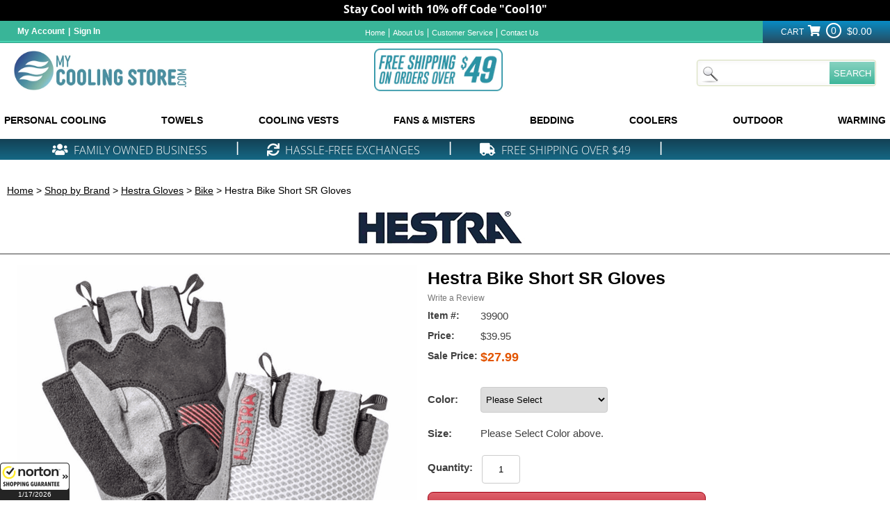

--- FILE ---
content_type: text/html
request_url: https://www.mycoolingstore.com/hestra-bike-short-sr-gloves.html
body_size: 20633
content:
<!DOCTYPE HTML><html><head><meta name="viewport" content="width=device-width, user-scalable=yes, initial-scale=1, minimum-scale=1.0" /><meta charset="utf-8"/><meta name="robots" content="max-image-preview:large"><meta name="facebook-domain-verification" content="8fkvdgnhruzde6on0yyoln6p63yjkh" /><title>Hestra Bike Short SR Gloves - My Cooling Store</title> <link rel="preload" href="https://files.mycoolingstore.com/sitescripts/cyc-main-stylesV8.css" as="style">  <link rel="preload" as="image" href="https://mediacdn.espssl.com/9332/Popup%20Art/cooling_background_v3.png"> <link rel="preload" as="image" href="https://files.mycoolingstore.com/libimages/mcs-logo.webp"> <meta property="og:title" content="Hestra Bike Short SR Gloves"/> <meta property="og:type" content="product"/> <meta property="og:url" content="https://www.mycoolingstore.com/hestra-bike-short-sr-gloves.html"/> <meta property="og:price:amount" content="27.99"/> <meta property="og:price:currency" content="USD"> <meta property="og:site_name" content="MyCoolingStore"/> <meta property="og:image" content="https://s.turbifycdn.com/aah/yhst-136372476553304/hestra-bike-short-sr-gloves-248.png"/> <meta property="og:image:secure_url" content="https://s.turbifycdn.com/aah/yhst-136372476553304/hestra-bike-short-sr-gloves-248.png"/> <meta name="twitter:card" content="summary"> <meta property="twitter:title" content="Hestra Bike Short SR Gloves"/> <meta property="twitter:image" content="https://s.turbifycdn.com/aah/yhst-136372476553304/hestra-bike-short-sr-gloves-248.png"/> <meta property="twitter:image:src" content="https://s.turbifycdn.com/aah/yhst-136372476553304/hestra-bike-short-sr-gloves-248.png"/><meta name="description" content="Short bike glove with upper section made of breathable Mesh and palm in durable Clarino. Shock-absorbing gel pads. OUTER MATERIAL Clarino. Impact-absor" /><link rel="canonical" href="https://www.mycoolingstore.com/hestra-bike-short-sr-gloves.html" /><link rel="stylesheet" href="https://files.mycoolingstore.com/fontawesome6/css/all.min.css" as="style"> <link rel="stylesheet" type="text/css" href="https://files.mycoolingstore.com/sitescripts/cyc-main-stylesV8.css">  <script src="https://files.mycoolingstore.com/sitescripts/jquery-3.6.0.min.js"></script> <link rel="icon" type="image/png" href="https://files.mycoolingstore.com/libimages/cooling-fav.jpg">

<meta name="msvalidate.01" content="AFC321FE9BFA868339174CC0BDC36A39" />

<meta name="msvalidate.01" content="71DEC3598E2B1E6AA9E8B97F1D8BD4CA" />

<meta name="google-site-verification" content="4PSTjUwtrng-tgk7T5xnuiaW_aUbev6SW_ubtvX9BVA" />



<script> var cycpageid='hestra-bike-short-sr-gloves'; </script><!-- START ADD TO CART MODAL -->
<script type="text/javascript" src="https://files.thewarmingstore.com/sitescripts/modal-loading.js" defer></script>

<link href="https://files.thewarmingstore.com/sitescripts/modal-loading.css" type="text/css" rel="preload" as="style" onload="this.rel='stylesheet'">

<!-- END ADD TO CART MODAL -->
<script type="text/javascript">
           var cycitemerrorflag = 0;
            var cycloading;
			
			function addtocartloadingOut(loading) {
				setTimeout(() => loading.out(), 3000);
			}
			
			function addtocartloadingkill(loading) {
				loading.out();
			}

			function addtocartmodal() {
                               if(cycitemerrorflag == 0){
				 cycloading = new Loading({
					title: 					'Adding to Cart',
					titleColor: 			'rgb(255, 255, 255)',
					discription: 			'Loading...',
					discriptionColor: 		'rgb(255, 255, 255)',
					animationOriginColor: 	'rgb(33, 179, 132)',
					mask: 					true,
					loadingPadding: 		'20px 50px',
			    	defaultApply: 	true,
				});

				addtocartloadingOut(cycloading);
                              }
			}
		</script>
<script>
function cycgetQueryParamsTwo(qs) {
    qs = qs.split('+').join(' ');

    var params = {},
        tokens,
        re = /[?&]?([^=]+)=([^&]*)/g;

    while (tokens = re.exec(qs)) {
        params[decodeURIComponent(tokens[1])] = decodeURIComponent(tokens[2]);
    }

    return params;
}

var query = cycgetQueryParamsTwo(document.location.search);
    var cycqrval = '';
	var cycsubval = '';
    cycqrval = query.mainc;
    cycsubval = query.subc;

if( typeof cycqrval === 'undefined' ) {
    cycqrval = '';
}

if( typeof cycsubval === 'undefined' ) {
    cycsubval = '';
}

console.log("cycqrval " + cycqrval);
console.log("cycsubval " + cycsubval);
</script> <script type='application/ld+json'> {  "@context": "https://schema.org/", "@type": "BreadcrumbList", "itemListElement": [{ "@type": "ListItem", "position": 1, "item": { "@id": "https://www.mycoolingstore.com/","name": "MyCoolingStore", "image": "https://s.turbifycdn.com/aah/yhst-136372476553304/hestra-bike-short-sr-gloves-214.png"}},{ "@type": "ListItem", "position": 2, "item": { "@id": "https://www.mycoolingstore.com/shop-by-brand.html", "name": "Shop by Brand", "image": "https://s.turbifycdn.com/aah/yhst-136372476553304/shop-by-brand-47.png"}},{ "@type": "ListItem", "position": 3, "item": { "@id": "https://www.mycoolingstore.com/hestra.html", "name": "Hestra Gloves", "image": "https://s.turbifycdn.com/aah/yhst-136372476553304/hestra-gloves-mittens-29.png"}},{ "@type": "ListItem", "position": 4, "item": { "@id": "https://www.mycoolingstore.com/bike.html", "name": "Bike", "image": "https://s.turbifycdn.com/aah/yhst-136372476553304/bike-43.png"}}] } </script> 
<!--START FACEBOOK PIXEL-->
<!-- Facebook Pixel Code -->
<script>
!function(f,b,e,v,n,t,s){if(f.fbq)return;n=f.fbq=function(){n.callMethod?
n.callMethod.apply(n,arguments):n.queue.push(arguments)};if(!f._fbq)f._fbq=n;n.push=n;n.loaded=!0;n.version='2.0';n.queue=[];t=b.createElement(e);t.async=!0;
t.src=v;s=b.getElementsByTagName(e)[0];s.parentNode.insertBefore(t,s)}(window,document,'script','//connect.facebook.net/en_US/fbevents.js');

fbq('init', '411515005860570');
fbq('track', "PageView");
fbq('track', 'ViewContent',{
 content_name: 'Hestra Bike Short SR Gloves',
 content_ids:['39900'],
content_category: 'warming products',
value: '27.99',
content_type: 'product',
currency: 'USD'
});
</script></script>
<noscript><img height="1" width="1" style="display:none"
src="https://www.facebook.com/tr?id=411515005860570&ev=PageView&noscript=1"/></noscript>
<!-- End Facebook Pixel Code -->
<!--END FACEBOOK PIXEL-->

<!--Cyc-head-tracking-code: Start JS globals-->
<script>  var gprice='27.99';  var gcode='39900';  </script></head><body><DIV id="bodyWrap">
<!--START: cyc-header-->
<HEADER><div id="cyc-top-announce-banner" style="height:30px; background-color:#000000;"></div><DIV id="header"><DIV id="headertopWrap"><DIV class="container"><DIV class="cycheader columns cyctopheader"><DIV class="row remove-bottom cycheadertop" id="headertop"><DIV class="alpha four columns cycheadertop1" id="loginarea"><!-- ****************************************** -->
<!-- **** BEGIN - MY ACCOUNT LINKS DISPLAY **** -->
<!-- ****************************************** -->
<style type="text/css">
#myAccountLink, #myAccountLinkLoggedIn { position:relative; }
#myAccountLink a, #myAccountLinkLoggedIn a { text-decoration: none; padding: 0px 5px; }
#myAccountLinkLoggedIn .name { padding-right: 10px; }
</style>

<div id="myAccountLink" style="" class="pdHideForLoggedInUser">
<a href="http://myaccount.mycoolingstore.com/">My Account</a>|<a href="http://myaccount.mycoolingstore.com/">Sign In</a>
</div>
<div id="myAccountLinkLoggedIn" style="display:none" class="pdShowForLoggedInUser">
<!--<span class="name">Welcome, $$firstName$$</span> --><a href="http://myaccount.mycoolingstore.com/">My Account</a>|<a href="http://myaccount.mycoolingstore.com/doLogout.php">Sign Out</a>
</div></DIV><DIV class="sixa columnsa mobilehide cycheadertop2" id="headerlinks"><ul class="headerlinks"><li><a href="index.html">Home</a></li><li><a href="http://support.mycoolingstore.com/support/solutions/articles/5000611189-what-is-my-cooling-store-">About Us</a></li><li><a href="http://support.mycoolingstore.com/support/solutions">Customer Service</a></li><li><a href="http://support.mycoolingstore.com/support/tickets/new">Contact Us</a></li></ul></DIV><DIV class="omega six columnsoff textright cycheadertop3" id="cartarea"></DIV></DIV></DIV></DIV></DIV><DIV id="headermiddleWrap"><DIV class="container"><DIV class="cycheader columns"><DIV class="row remove-bottom cycheadermain" id="headermiddle"><DIV class="cycheadlogo cycheader1"><div class="logo"><a href="http://www.mycoolingstore.com"><img src="https://files.mycoolingstore.com/libimages/mcs-logo.webp" width="260" height="60" alt="My Cooling Store Logo" fetchpriority="auto" decoding="async" loading="eager"></a></div><DIV class="textcenter mobileshow" id="responsive-icons">
<!--START: cyc-header-responsive-icons-->
<A class="iconlink" rel="#mobilenav" href="#"><IMG src="https://files.mycoolingstore.com/sitescripts/icon-nav.png"></IMG></A><A class="iconlink" rel="#searcharea" href="#"><IMG src="https://files.mycoolingstore.com/sitescripts/icon-search.png"></IMG></A><A class="iconlink" rel="#footer" href="#"><IMG src="https://files.mycoolingstore.com/sitescripts/icon-info.png"></IMG></A><A style="text-decoration:none;" href="tel:888-406-1984"><IMG src="https://files.mycoolingstore.com/sitescripts/icon-phone.png"></IMG></A><A href="https://secure.mycoolingstore.com/cgi-bin/wg-order?yhst-136372476553304"><IMG src="https://files.mycoolingstore.com/sitescripts/icon-cart.png"></IMG></A>
<!--END: cyc-header-responsive-icons-->
</DIV>
<!--START: cyc-header-->
<ul id="mobilenav" class="responsive-nav mobileshow" style="display:none;"><li><a href="personal-cooling-products.html">Personal Cooling</a><ul><div class="nav-flyout-container"><li><span><a href="cooling-products-featured-brands.html">Featured Brands</a></span></li><li><span><a href="cooling-towels-body-coolers.html">Towels</a></span></li><li><span><a href="neck-coolers.html">Neck Coolers</a></span></li><li><span><a href="cooling-vests.html">Cooling Vests</a></span></li><li class="last"><span><a href="cooling-headwear.html">Headwear</a></span></li></div></ul></li><li><a href="cooling-towels-body-coolers.html">Towels</a><ul><div class="nav-flyout-container"><li><span><a href="cooling-towels.html">All Cooling Towels</a></span></li><li><span><a href="alpha-cool-cooling-products.html">AlphaCool Cooling Products</a></span></li><li><span><a href="chill-its-cooling-products.html">Ergodyne Chill-Its Cooling Products</a></span></li><li><span><a href="mission-athletics.html">Mission Products</a></span></li><li><span><a href="personal-cooling-devices.html">Personal Cooling Devices</a></span></li><li class="last"><span><a href="flame-resistant-cooling-products.html">Flame Resistant Cooling Products</a></span></li></div></ul></li><li><a href="cooling-vests.html">Cooling Vests</a><ul><div class="nav-flyout-container"><li><span><a href="cooling-vest.html">All Cooling Vests</a></span></li><li><span><a href="ice-vests.html">Ice Vests</a></span></li><li><span><a href="water-activated-cooling-vests.html">Water-Activated Cooling Vests</a></span></li><li><span><a href="phase-change-cooling-vests.html">Phase Change Cooling Vests</a></span></li><li><span><a href="circulatory-cooling-vests.html">Circulatory Cooling Vests</a></span></li><li><span><a href="cooling-shirts.html">Cooling Shirts</a></span></li><li><span><a href="techniche-international-cooling-products.html">Techniche Cooling</a></span></li><li><span><a href="techkewl-cooling-vests.html">TechKewl Phase Change Cooling Vests</a></span></li><li><span><a href="compcooler.html">CompCooler Cooling Vests</a></span></li><li><span><a href="peke-safety.html">Peke Safety</a></span></li><li><span><a href="hyperkewl-cooling-vests.html">HyperKewl Water-Activated Cooling Vests</a></span></li><li><span><a href="flexi-freeze-refreezable.html">FlexiFreeze Refreezable Products</a></span></li><li><span><a href="alpha-cool-cooling-products.html">AlphaCool Cooling Products</a></span></li><li><span><a href="oro-sports.html">Oro Sports</a></span></li><li><span><a href="ergodyne-chill-it-cooling-vests.html">Chill-Its Cooling Vests</a></span></li><li><span><a href="cryopush.html">Cryopush</a></span></li><li><span><a href="polar-products.html">Polar Products</a></span></li><li><span><a href="glacier-tek.html">Glacier Tek Vests</a></span></li><li><span><a href="occunomix.html">Occunomix MiraCool Products</a></span></li><li><span><a href="cool-shirt-systems.html">Cool Shirt Systems</a></span></li><li><span><a href="thermapparel.html">ThermApparel Cooling Vests</a></span></li><li><span><a href="occunomix-miracool-cooling-vests.html">MiraCool Cooling Vests</a></span></li><li><span><a href="motorcycle-cooling-vest.html">Motorcycle Cooling Vests</a></span></li><li><span><a href="221b-tactical.html">221B Tactical</a></span></li><li><span><a href="inuteq.html">Inuteq Cooling Products</a></span></li><li><span><a href="alphacool-open.html">AlphaCool Open Box</a></span></li><li class="last"><span><a href="bodycap.html">BodyCap</a></span></li></div></ul></li><li><a href="fans-and-misters.html">Fans & Misters</a><ul><div class="nav-flyout-container"><li><span><a href="fans-featured-brands.html">Fan Brands</a></span></li><li><span><a href="water-misting-products.html">Water Misting Products</a></span></li><li><span><a href="battery-fans.html">Portable Personal Fans</a></span></li><li><span><a href="outdoor-fans.html">Outdoor Fans & Misters</a></span></li><li><span><a href="fans-all.html">Browse All Fans</a></span></li><li><span><a href="portable-ac.html">Portable A/C</a></span></li><li><span><a href="02-cool-products.html">O2 Cool Fans and Water Misters</a></span></li><li><span><a href="vornado-fans.html">Vornado Fans & Air Circulators</a></span></li><li><span><a href="portacool.html">Portacool Industrial Misting Systems</a></span></li><li><span><a href="time-concept.html">Time Concept Fans</a></span></li><li class="last"><span><a href="ontel.html">Ontel</a></span></li></div></ul></li><li><a href="cooling-bedding.html">Bedding</a><ul><div class="nav-flyout-container"><li><span><a href="cooling-pillows-and-pillow-covers.html">Cooling Pillows & Covers</a></span></li><li><span><a href="cooling-mattresses-and-cooling-mattress-pads.html">Cooling Mattresses and Pads</a></span></li><li><span><a href="outlast-bedding.html">Outlast Bedding Sleep Solutions</a></span></li><li><span><a href="sheex.html">SHEEX Performance Cooling Bedding</a></span></li><li><span><a href="mattress-cooler.html">Mattress Cooler Products</a></span></li><li><span><a href="shavel.html">Shavel Bedding & Blankets</a></span></li><li class="last"><span><a href="poyet-motte.html">Poyet Motte</a></span></li></div></ul></li><li><a href="coolers.html">Coolers</a><ul><div class="nav-flyout-container"><li><span><a href="soft-coolers.html">Soft Coolers</a></span></li><li><span><a href="polar-bear-soft-sided-coolers.html">Polar Bear Coolers</a></span></li><li><span><a href="coolers-by-size.html">Coolers by Size</a></span></li><li><span><a href="polarbox.html">Polarbox Coolers</a></span></li><li><span><a href="kanga-coolers.html">Kanga Coolers</a></span></li><li><span><a href="all-ao-coolers-products.html">AO Soft Sided Coolers</a></span></li><li><span><a href="nathan.html">Nathan Hydration Products</a></span></li><li><span><a href="corkcicle.html">Corkcicle</a></span></li><li class="last"><span><a href="camp-zero.html">Camp Zero</a></span></li></div></ul></li><li><a href="sporting-goods.html">Outdoor</a><ul><div class="nav-flyout-container"><li><span><a href="hydration-products.html">Hydration Gear</a></span></li><li><span><a href="golf-cooling-and-accessories.html">Golf Cooling & Accessories</a></span></li><li><span><a href="portable-power.html">Portable Power and Solar Gear</a></span></li><li><span><a href="seal-skinz.html">SealSkinz Waterproof Gear</a></span></li><li><span><a href="outdoor.html">Outdoor Accessories</a></span></li><li><span><a href="motorcycle.html">Powersports</a></span></li><li><span><a href="bug-and-pest-control.html">Bug & Pest Control</a></span></li><li><span><a href="kuma-outdoor-gear.html">KUMA Outdoor Gear</a></span></li><li><span><a href="barebones-living.html">Barebones Living Outdoor</a></span></li><li><span><a href="nathan.html">Nathan Hydration Products</a></span></li><li><span><a href="alpha-cool-cooling-products.html">AlphaCool Cooling Products</a></span></li><li><span><a href="camping.html">Camping</a></span></li><li><span><a href="xtratuff.html">Xtratuf</a></span></li><li><span><a href="dryshod.html">Dryshod</a></span></li><li><span><a href="stoko.html">Stoko Technnical Apparel</a></span></li><li><span><a href="asolo.html">Asolo Footwear</a></span></li><li><span><a href="snow-peak.html">Snow Peak</a></span></li><li><span><a href="marmot.html">Marmot Gear</a></span></li><li><span><a href="alpcour.html">Alpcour</a></span></li><li><span><a href="pnuma-outdoors.html">Pnuma Outdoors</a></span></li><li><span><a href="sierra-designs.html">Sierra Designs</a></span></li><li><span><a href="portable-power.html">Portable Power and Solar Gear</a></span></li><li><span><a href="medicine-and-health-products.html">Healthcare</a></span></li><li><span><a href="smith-products.html">Smith Optics Sunglasses</a></span></li><li><span><a href="cooling-bedding.html">Bedding</a></span></li><li><span><a href="ecoflow.html">EcoFlow Portable Power</a></span></li><li><span><a href="heated-bedding.html">Heated Bedding</a></span></li><li><span><a href="ragz.html">Ragz</a></span></li><li><span><a href="black-diamond.html">Black Diamond</a></span></li><li><span><a href="animal-cooling-products.html">Pet Products</a></span></li><li><span><a href="exped.html">Exped</a></span></li><li><span><a href="baffin.html">Baffin</a></span></li><li><span><a href="kombi.html">Kombi</a></span></li><li><span><a href="terramar-sports.html">Terramar Sports</a></span></li><li><span><a href="kuma-outdoor-gear.html">KUMA Outdoor Gear</a></span></li><li><span><a href="muck.html">Muck</a></span></li><li><span><a href="bellroy.html">Bellroy</a></span></li><li><span><a href="chaheati.html">Chaheati</a></span></li><li><span><a href="outdoor-research.html">Outdoor Research Apparel and Gear</a></span></li><li><span><a href="thule.html">Thule Travel Products</a></span></li><li><span><a href="navatex.html">Navatex</a></span></li><li><span><a href="kamik.html">Kamik</a></span></li><li><span><a href="bearpaw.html">Bearpaw</a></span></li><li><span><a href="snow-angel.html">Snow Angel</a></span></li><li><span><a href="kelty.html">Kelty</a></span></li><li><span><a href="cloud-nine-sheepskin.html">Cloud Nine Sheepskin</a></span></li><li><span><a href="heat-holders.html">Heat Holders Thermal Wear</a></span></li><li><span><a href="jobar.html">Jobar Home Products</a></span></li><li><span><a href="poc.html">POC</a></span></li><li><span><a href="korkers.html">Korkers Ice Traction</a></span></li><li><span><a href="innov-8.html">Inov-8</a></span></li><li><span><a href="ice-cleats.html">Ice & Snow Traction</a></span></li><li><span><a href="merino-skins.html">Merino Skins</a></span></li><li><span><a href="seirus-innovation.html">Seirus Innovation Apparel</a></span></li><li><span><a href="ctr-by-chaos.html">CTR by Chaos</a></span></li><li><span><a href="bogg-bag.html">Bogg Bag</a></span></li><li><span><a href="worn.html">Worn</a></span></li><li><span><a href="sprigs.html">Sprigs Active Products</a></span></li><li><span><a href="pain-relief.html">Pain Relief</a></span></li><li class="last"><span><a href="glacier-glove.html">Glacier Glove</a></span></li></div></ul></li><li><a href="warming-products.html">Warming</a><ul><div class="nav-flyout-container"><li><span><a href="heated-clothing.html">Heated Clothing Brands</a></span></li><li><span><a href="warming-gloves.html">Heated Gloves</a></span></li><li><span><a href="socks-and-slippers.html">Heated Socks & Footwear</a></span></li><li><span><a href="heated-jackets-and-vests.html">Battery Heated Jackets & Vests</a></span></li><li><span><a href="heated-bedding.html">Heated Bedding</a></span></li><li><span><a href="heated-pants.html">Heated Pants & Pant Liners</a></span></li><li><span><a href="hot-cold-herbal-packs.html">Hot/Cold Therapy</a></span></li><li><span><a href="winter-apparel.html">Winter Accessories</a></span></li><li><span><a href="action-heat.html">ActionHeat Battery Heated Apparel</a></span></li><li><span><a href="gyde-supply-company.html">Gerbing Gyde 7V Heated Clothing</a></span></li><li><span><a href="gerbing-battery-heated-clothing.html">Gerbing 12V Heated Clothing</a></span></li><li><span><a href="mobilewarminggear.html">Mobile Warming Gear Heated Clothing</a></span></li><li><span><a href="gobi-heat.html">Gobi Heat</a></span></li><li><span><a href="volt-battery-heated-clothing.html">Volt Resistance Heated Clothing</a></span></li><li><span><a href="lenz.html">Lenz Heated Socks and Apparel</a></span></li><li><span><a href="electric-heated-bedding.html">Heated Blankets & Bedding</a></span></li><li><span><a href="ice-cleats.html">Ice & Snow Traction</a></span></li><li><span><a href="warmers.html">Instant Warmers</a></span></li><li><span><a href="chaheati.html">Chaheati</a></span></li><li><span><a href="alpcour.html">Alpcour</a></span></li><li><span><a href="utk-technology.html">UTK Technology</a></span></li><li><span><a href="boot-dryers.html">Boot & Shoe Dryers</a></span></li><li><span><a href="cozyproducts.html">Cozy Products Heaters</a></span></li><li><span><a href="electric-hand-warmers.html">Electric Hand Warmers</a></span></li><li class="last"><span><a href="thermojoe.html">ThermoJoe</a></span></li></div></ul></li></ul>
<!--END: cyc-header-->
</DIV><DIV class="four columns textright mobilehide cycheader2" id="htmlarea"><img src="https://files.mycoolingstore.com/sitescripts/flat-rate-shipping.gif" alt="Over $49 Free Shipping" /></DIV><DIV class="omega six cycheadsearch cycheader3"><DIV class="mobilehide" id="searcharea"><div class="searcharea"><form method="get" action="https://www.mycoolingstore.com/search-results.html"><input name="query" type="text" value="" size="&quot; onFocus=&quot;if(this.value == this.defaultValue){this.value='';}" class="searchIn" id="query" style="&quot; onBlur=&quot;if(this.value == ''){this.value= this.defaultValue;}" /><input type="submit" align="middle" id="searchsubmit" value="SEARCH" src="" alt="SEARCH" title="SEARCH"  /><input type="hidden" name=".autodone" value="https://www.mycoolingstore.com/hestra-bike-short-sr-gloves.html" /></form></div></DIV></DIV></DIV></DIV></DIV></DIV><DIV class="row remove-bottom mobilehide" id="navcontainer"><div class="headercatscontainer"><ul class="headercats"><li class="mainli"><a class="mainlink" href="#"><span>Personal Cooling</span></a><div class="navbox"><div class="navboxinner"><ul class="subnav"><li><div class="navimg" style="padding-top: 0px; height: 104px;"><img src="https://s.turbifycdn.com/aah/yhst-136372476553304/featured-brands-87.png" width="101" height="104" border="0" hspace="0" vspace="0" alt="Featured Brands" /></div><a href="cooling-products-featured-brands.html">Featured Brands</a><ul class="subsubnav"><li class="subsubli"><a href="alpha-cool-cooling-products.html">AlphaCool Cooling Products</a></li><li class="subsubli"><a href="mission-athletics.html">Mission Products</a></li><li class="subsubli"><a href="techniche.html">Techniche Temperature Control Products</a></li><li class="subsubli"><a href="02-cool-products.html">O2 Cool Fans and Water Misters</a></li><li class="subsubli"><a href="compcooler.html">CompCooler Cooling Vests</a></li><li class="subsubli"><a href="chill-its-cooling-products.html">Ergodyne Chill-Its Cooling Products</a></li><li class="subsubli"><a href="flexi-freeze-refreezable.html">FlexiFreeze Refreezable Products</a></li><li class="subsubli"><a href="icycools.html">Icy-Cools Products</a></li><li class="subsubli"><a href="cooling-products-featured-brands.html">View All</a></li></ul></li><li><div class="navimg" style="padding-top: 0px; height: 104px;"><img src="https://s.turbifycdn.com/aah/yhst-136372476553304/towels-65.png" width="104" height="104" border="0" hspace="0" vspace="0" alt="Towels" /></div><a href="cooling-towels-body-coolers.html">Towels</a><ul class="subsubnav"><li class="subsubli"><a href="cooling-towels.html">All Cooling Towels</a></li><li class="subsubli"><a href="alpha-cool-cooling-products.html">AlphaCool Cooling Products</a></li><li class="subsubli"><a href="chill-its-cooling-products.html">Ergodyne Chill-Its Cooling Products</a></li><li class="subsubli"><a href="mission-athletics.html">Mission Products</a></li><li class="subsubli"><a href="personal-cooling-devices.html">Personal Cooling Devices</a></li><li class="subsubli"><a href="flame-resistant-cooling-products.html">Flame Resistant Cooling Products</a></li></ul></li><li><div class="navimg" style="padding-top: 0px; height: 104px;"><img src="https://s.turbifycdn.com/aah/yhst-136372476553304/neck-coolers-59.png" width="104" height="104" border="0" hspace="0" vspace="0" alt="Neck Coolers" /></div><a href="neck-coolers.html">Neck Coolers</a><ul class="subsubnav"><li class="subsubli"><a href="neckcoolers.html">All Neck Coolers</a></li><li class="subsubli"><a href="neck-fans.html">Neck Fans</a></li><li class="subsubli"><a href="cooling-scarves.html">Cooling Scarves</a></li><li class="subsubli"><a href="alpha-cool-cooling-products.html">AlphaCool Cooling Products</a></li><li class="subsubli"><a href="torras.html">Torras Wearable Neck Fans</a></li><li class="subsubli"><a href="techniche-international-cooling-products.html">Techniche Cooling</a></li><li class="subsubli"><a href="icycools.html">Icy-Cools Products</a></li><li class="subsubli"><a href="black-ice-cooling-products.html">Black Ice Cooling Products</a></li><li class="subsubli"><a href="neck-coolers.html">View All</a></li></ul></li><li><div class="navimg" style="padding-top: 3px; height: 101px;"><img src="https://s.turbifycdn.com/aah/yhst-136372476553304/cooling-vests-42.png" width="104" height="98" border="0" hspace="0" vspace="0" alt="Cooling Vests" /></div><a href="cooling-vests.html">Cooling Vests</a><ul class="subsubnav"><li class="subsubli"><a href="cooling-vest.html">All Cooling Vests</a></li><li class="subsubli"><a href="ice-vests.html">Ice Vests</a></li><li class="subsubli"><a href="water-activated-cooling-vests.html">Water-Activated Cooling Vests</a></li><li class="subsubli"><a href="phase-change-cooling-vests.html">Phase Change Cooling Vests</a></li><li class="subsubli"><a href="circulatory-cooling-vests.html">Circulatory Cooling Vests</a></li><li class="subsubli"><a href="cooling-shirts.html">Cooling Shirts</a></li><li class="subsubli"><a href="techniche-international-cooling-products.html">Techniche Cooling</a></li><li class="subsubli"><a href="techkewl-cooling-vests.html">TechKewl Phase Change Cooling Vests</a></li><li class="subsubli"><a href="cooling-vests.html">View All</a></li></ul></li><li><div class="navimg" style="padding-top: 4.5px; height: 99.5px;"><img src="https://s.turbifycdn.com/aah/yhst-136372476553304/hats-65.png" width="104" height="95" border="0" hspace="0" vspace="0" alt="Headwear" /></div><a href="cooling-headwear.html">Headwear</a><ul class="subsubnav"><li class="subsubli"><a href="cooling-hats.html">All Cooling Hats</a></li><li class="subsubli"><a href="headsweats.html">Heatsweats Hats</a></li><li class="subsubli"><a href="kool-breeze-hats.html">Kool Breeze Solar Fan Hats</a></li><li class="subsubli"><a href="ergodyne-chill-its-headwear.html">Chill-Its Cooling Headwear & Headbands</a></li><li class="subsubli"><a href="mission-athletics.html">Mission Products</a></li><li class="subsubli"><a href="radians-cooling-products.html">Radians Arctic Skull Cooling Products</a></li><li class="subsubli"><a href="hyperkewl-cooling-headwear.html">HyperKewl Cooling Headwear</a></li><li class="subsubli"><a href="ctr-by-chaos.html">CTR by Chaos</a></li><li class="subsubli"><a href="cooling-headwear.html">View All</a></li></ul></li></ul><div class="clear"></div></div></div></li><li class="mainli"><a class="mainlink" href="#"><span>Towels</span></a><div class="navbox"><div class="navboxinner"><ul class="subnav"><li><div class="navimg" style="padding-top: 4.5px; height: 99.5px;"><img src="https://s.turbifycdn.com/aah/yhst-136372476553304/all-cooling-towels-57.png" width="104" height="95" border="0" hspace="0" vspace="0" alt="All Cooling Towels" /></div><a href="cooling-towels.html">All Cooling Towels</a></li><li><div class="navimg" style="padding-top: 0px; height: 104px;"><img src="https://s.turbifycdn.com/aah/yhst-136372476553304/alphacool-cooling-products-70.png" width="104" height="104" border="0" hspace="0" vspace="0" alt="AlphaCool Cooling Products" /></div><a href="alpha-cool-cooling-products.html">AlphaCool Cooling Products</a><ul class="subsubnav"><li class="subsubli"><a href="alphacool-open.html">AlphaCool Open Box</a></li></ul></li><li><div class="navimg" style="padding-top: 0px; height: 104px;"><img src="https://s.turbifycdn.com/aah/yhst-136372476553304/ergodyne-chill-its-cooling-products-61.png" width="104" height="104" border="0" hspace="0" vspace="0" alt="Ergodyne Chill-Its Cooling Products" /></div><a href="chill-its-cooling-products.html">Ergodyne Chill-Its Cooling Products</a><ul class="subsubnav"><li class="subsubli"><a href="ergodyne-chill-its-all.html">All Chill-Its Cooling Products</a></li><li class="subsubli"><a href="ergodyne-chill-it-cooling-vests.html">Chill-Its Cooling Vests</a></li><li class="subsubli"><a href="ergodyne-chill-its-cooling-towels.html">Chill-Its Cooling Towels</a></li><li class="subsubli"><a href="ergodyne-chill-its-headwear.html">Chill-Its Cooling Headwear & Headbands</a></li></ul></li><li><div class="navimg" style="padding-top: 0px; height: 104px;"><img src="https://s.turbifycdn.com/aah/yhst-136372476553304/mission-athletics-74.png" width="83" height="104" border="0" hspace="0" vspace="0" alt="Mission Products" /></div><a href="mission-athletics.html">Mission Products</a></li><li><div class="navimg" style="padding-top: 0px; height: 104px;"><img src="https://s.turbifycdn.com/aah/yhst-136372476553304/personal-cooling-devices-39.png" width="104" height="104" border="0" hspace="0" vspace="0" alt="Personal Cooling Devices" /></div><a href="personal-cooling-devices.html">Personal Cooling Devices</a><ul class="subsubnav"><li class="subsubli"><a href="workplace-safety-cooling-products.html">Safety Cooling Products</a></li></ul></li></ul><div class="viewall"><a href="cooling-towels-body-coolers.html">View All Categories</a></div></div></div></li><li class="mainli"><a class="mainlink" href="#"><span>Cooling Vests</span></a><div class="navbox"><div class="navboxinner"><ul class="subnav"><li><div class="navimg" style="padding-top: 11px; height: 93px;"><img src="https://s.turbifycdn.com/aah/yhst-136372476553304/all-cooling-vests-69.png" width="104" height="82" border="0" hspace="0" vspace="0" alt="All Cooling Vests" /></div><a href="cooling-vest.html">All Cooling Vests</a><ul class="subsubnav"><li class="subsubli"><a href="cooling-shirts.html">Cooling Shirts</a></li></ul></li><li><div class="navimg" style="padding-top: 2px; height: 102px;"><img src="https://s.turbifycdn.com/aah/yhst-136372476553304/ice-vests-39.png" width="104" height="100" border="0" hspace="0" vspace="0" alt="Ice Vests" /></div><a href="ice-vests.html">Ice Vests</a></li><li><div class="navimg" style="padding-top: 0px; height: 104px;"><img src="https://s.turbifycdn.com/aah/yhst-136372476553304/water-activated-evaporative-cooling-vests-22.png" width="104" height="104" border="0" hspace="0" vspace="0" alt="Water-Activated Cooling Vests" /></div><a href="water-activated-cooling-vests.html">Water-Activated Cooling Vests</a></li><li><div class="navimg" style="padding-top: 11.5px; height: 92.5px;"><img src="https://s.turbifycdn.com/aah/yhst-136372476553304/phase-change-cooling-vests-82.png" width="104" height="81" border="0" hspace="0" vspace="0" alt="Phase Change Cooling Vests" /></div><a href="phase-change-cooling-vests.html">Phase Change Cooling Vests</a></li><li><div class="navimg" style="padding-top: 5px; height: 99px;"><img src="https://s.turbifycdn.com/aah/yhst-136372476553304/circulatory-cooling-vests-40.png" width="104" height="94" border="0" hspace="0" vspace="0" alt="Circulatory Cooling Vests" /></div><a href="circulatory-cooling-vests.html">Circulatory Cooling Vests</a><ul class="subsubnav"><li class="subsubli"><a href="compcooler.html">CompCooler Cooling Vests</a></li><li class="subsubli"><a href="cool-shirt-systems.html">Cool Shirt Systems</a></li></ul></li></ul><div class="viewall"><a href="cooling-vests.html">View All Categories</a></div></div></div></li><li class="mainli"><a class="mainlink" href="#"><span>Fans & Misters</span></a><div class="navbox"><div class="navboxinner"><ul class="subnav"><li><div class="navimg" style="padding-top: 3px; height: 101px;"><img src="https://s.turbifycdn.com/aah/yhst-136372476553304/featured-brands-88.png" width="104" height="98" border="0" hspace="0" vspace="0" alt="Fan Brands" /></div><a href="fans-featured-brands.html">Fan Brands</a><ul class="subsubnav"><li class="subsubli"><a href="vornado-fans.html">Vornado Fans & Air Circulators</a></li><li class="subsubli"><a href="02-cool-products.html">O2 Cool Fans and Water Misters</a></li><li class="subsubli"><a href="portacool.html">Portacool Industrial Misting Systems</a></li><li class="subsubli"><a href="time-concept.html">Time Concept Fans</a></li><li class="subsubli"><a href="suncourt.html">Suncourt</a></li></ul></li><li><div class="navimg" style="padding-top: 0px; height: 104px;"><img src="https://s.turbifycdn.com/aah/yhst-136372476553304/water-misting-products-52.png" width="104" height="104" border="0" hspace="0" vspace="0" alt="Water Misting Products" /></div><a href="water-misting-products.html">Water Misting Products</a><ul class="subsubnav"><li class="subsubli"><a href="water-misters.html">All Water Misters</a></li><li class="subsubli"><a href="02-cool-products.html">O2 Cool Fans and Water Misters</a></li><li class="subsubli"><a href="misty-mate-store.html">Misty Mate Water Misters</a></li><li class="subsubli"><a href="patio-misters.html">Patio Misting Systems</a></li><li class="subsubli"><a href="portacool.html">Portacool Industrial Misting Systems</a></li><li class="subsubli"><a href="extrememist.html">ExtremeMIST</a></li><li class="subsubli"><a href="aquabot-high-pressure-water-bottles.html">Lunatec Aquabot High Pressure Water Bottles</a></li></ul></li><li><div class="navimg" style="padding-top: 0px; height: 104px;"><img src="https://s.turbifycdn.com/aah/yhst-136372476553304/battery-powered-fans-69.png" width="104" height="104" border="0" hspace="0" vspace="0" alt="Portable Personal Fans" /></div><a href="battery-fans.html">Portable Personal Fans</a><ul class="subsubnav"><li class="subsubli"><a href="battery-powered-fans.html">Battery Powered Fans</a></li><li class="subsubli"><a href="neck-fans.html">Neck Fans</a></li><li class="subsubli"><a href="personal-air-conditioners.html">Personal Air Conditioners</a></li><li class="subsubli"><a href="rechargeable-battery-fans.html">Rechargeable Battery Fans</a></li><li class="subsubli"><a href="portable-air-conditioners.html">Portable Air Conditioners</a></li><li class="subsubli"><a href="personal-cooling-devices.html">Personal Cooling Devices</a></li><li class="subsubli"><a href="battery-powered-wearable-fans.html">Wearable Fans</a></li></ul></li><li><div class="navimg" style="padding-top: 0px; height: 104px;"><img src="https://s.turbifycdn.com/aah/yhst-136372476553304/outdoor-fans-misters-62.png" width="47" height="104" border="0" hspace="0" vspace="0" alt="Outdoor Fans &amp; Misters" /></div><a href="outdoor-fans.html">Outdoor Fans & Misters</a><ul class="subsubnav"><li class="subsubli"><a href="patio-misters.html">Patio Misting Systems</a></li><li class="subsubli"><a href="misty-mate-store.html">Misty Mate Water Misters</a></li><li class="subsubli"><a href="portacool.html">Portacool Industrial Misting Systems</a></li><li class="subsubli"><a href="extrememist.html">ExtremeMIST</a></li></ul></li><li><div class="navimg" style="padding-top: 0px; height: 104px;"><img src="https://s.turbifycdn.com/aah/yhst-136372476553304/all-fans-52.png" width="53" height="104" border="0" hspace="0" vspace="0" alt="All Fans" /></div><a href="fans-all.html">Browse All Fans</a></li></ul><div class="viewall"><a href="fans-and-misters.html">View All Categories</a></div></div></div></li><li class="mainli"><a class="mainlink" href="#"><span>Bedding</span></a><div class="navbox"><div class="navboxinner"><ul class="subnav"><li><div class="navimg" style="padding-top: 0px; height: 104px;"><img src="https://s.turbifycdn.com/aah/yhst-136372476553304/cooling-pillows-covers-52.png" width="104" height="104" border="0" hspace="0" vspace="0" alt="Cooling Pillows &amp; Covers" /></div><a href="cooling-pillows-and-pillow-covers.html">Cooling Pillows & Covers</a></li><li><div class="navimg" style="padding-top: 0px; height: 104px;"><img src="https://s.turbifycdn.com/aah/yhst-136372476553304/cooling-mattresses-and-pads-54.png" width="104" height="104" border="0" hspace="0" vspace="0" alt="Cooling Mattresses and Pads" /></div><a href="cooling-mattresses-and-cooling-mattress-pads.html">Cooling Mattresses and Pads</a><ul class="subsubnav"><li class="subsubli"><a href="cooling-mattress-pads.html">All Cooling Mattress Pads</a></li><li class="subsubli"><a href="mattress-cooler.html">Mattress Cooler Products</a></li><li class="subsubli"><a href="outlast-bedding.html">Outlast Bedding Sleep Solutions</a></li><li class="subsubli"><a href="sheex.html">SHEEX Performance Cooling Bedding</a></li><li class="subsubli"><a href="shield-life.html">Shield Life Warming and Cooling Pads</a></li></ul></li><li><div class="navimg" style="padding-top: 1px; height: 103px;"><img src="https://s.turbifycdn.com/aah/yhst-136372476553304/outlast-bedding-sleep-systems-28.png" width="104" height="102" border="0" hspace="0" vspace="0" alt="Outlast Bedding Sleep Solutions" /></div><a href="outlast-bedding.html">Outlast Bedding Sleep Solutions</a></li><li><div class="navimg" style="padding-top: 0px; height: 104px;"><img src="https://s.turbifycdn.com/aah/yhst-136372476553304/sheex-performance-bedding-40.png" width="104" height="104" border="0" hspace="0" vspace="0" alt="SHEEX Performance Cooling Bedding" /></div><a href="sheex.html">SHEEX Performance Cooling Bedding</a></li><li><div class="navimg" style="padding-top: 0px; height: 104px;"><img src="https://s.turbifycdn.com/aah/yhst-136372476553304/mattress-cooler-31.png" width="104" height="104" border="0" hspace="0" vspace="0" alt="Mattress Cooler Products" /></div><a href="mattress-cooler.html">Mattress Cooler Products</a></li></ul><div class="viewall"><a href="cooling-bedding.html">View All Categories</a></div></div></div></li><li class="mainli"><a class="mainlink" href="#"><span>Coolers</span></a><div class="navbox"><div class="navboxinner"><ul class="subnav"><li><div class="navimg" style="padding-top: 0px; height: 104px;"><img src="https://s.turbifycdn.com/aah/yhst-136372476553304/soft-coolers-40.png" width="104" height="104" border="0" hspace="0" vspace="0" alt="Soft Coolers" /></div><a href="soft-coolers.html">Soft Coolers</a><ul class="subsubnav"><li class="subsubli"><a href="soft-sided-coolers.html">All Soft Sided Coolers</a></li><li class="subsubli"><a href="polar-bear-soft-sided-coolers.html">Polar Bear Coolers</a></li><li class="subsubli"><a href="all-ao-coolers-products.html">AO Soft Sided Coolers</a></li><li class="subsubli"><a href="polarbox.html">Polarbox Coolers</a></li><li class="subsubli"><a href="barebones-living.html">Barebones Living Outdoor</a></li><li class="subsubli"><a href="camp-zero.html">Camp Zero</a></li><li class="subsubli"><a href="corkcicle.html">Corkcicle</a></li><li class="subsubli"><a href="kanga-coolers.html">Kanga Coolers</a></li><li class="subsubli"><a href="soft-coolers.html">View All</a></li></ul></li><li><div class="navimg" style="padding-top: 0px; height: 104px;"><img src="https://s.turbifycdn.com/aah/yhst-136372476553304/polar-bear-soft-sided-coolers-42.png" width="104" height="104" border="0" hspace="0" vspace="0" alt="Polar Bear Coolers" /></div><a href="polar-bear-soft-sided-coolers.html">Polar Bear Coolers</a><ul class="subsubnav"><li class="subsubli"><a href="all-polar-bear-coolers.html">All Polar Bear Coolers</a></li><li class="subsubli"><a href="polar-bear-backpack-coolers.html">Polar Bear Backpack Coolers</a></li><li class="subsubli"><a href="polar-bear-solar-coolers.html">Polar Bear Solar Coolers</a></li></ul></li><li><div class="navimg" style="padding-top: 0px; height: 104px;"><img src="https://s.turbifycdn.com/aah/yhst-136372476553304/coolers-by-size-40.png" width="104" height="104" border="0" hspace="0" vspace="0" alt="Coolers by Size" /></div><a href="coolers-by-size.html">Coolers by Size</a><ul class="subsubnav"><li class="subsubli"><a href="12-pack-coolers.html">12 Pack Coolers</a></li><li class="subsubli"><a href="24-pack-coolers.html">24 Pack Coolers</a></li><li class="subsubli"><a href="48-pack-coolers.html">48 Pack Coolers</a></li></ul></li><li><div class="navimg" style="padding-top: 0px; height: 104px;"><img src="https://s.turbifycdn.com/aah/yhst-136372476553304/polarbox-27.png" width="104" height="104" border="0" hspace="0" vspace="0" alt="Polarbox Coolers" /></div><a href="polarbox.html">Polarbox Coolers</a></li><li><div class="navimg" style="padding-top: 0px; height: 104px;"><img src="https://s.turbifycdn.com/aah/yhst-136372476553304/kanga-coolers-37.png" width="104" height="104" border="0" hspace="0" vspace="0" alt="Kanga Coolers" /></div><a href="kanga-coolers.html">Kanga Coolers</a></li></ul><div class="viewall"><a href="coolers.html">View All Categories</a></div></div></div></li><li class="mainli"><a class="mainlink" href="#"><span>Outdoor</span></a><div class="navbox"><div class="navboxinner"><ul class="subnav"><li><div class="navimg" style="padding-top: 0px; height: 104px;"><img src="https://s.turbifycdn.com/aah/yhst-136372476553304/hydration-products-20.png" width="104" height="104" border="0" hspace="0" vspace="0" alt="Hydration Gear" /></div><a href="hydration-products.html">Hydration Gear</a><ul class="subsubnav"><li class="subsubli"><a href="hydration-packs.html">All Hydration Packs</a></li><li class="subsubli"><a href="nathan.html">Nathan Hydration Products</a></li><li class="subsubli"><a href="ultimate-direction.html">Ultimate Direction</a></li></ul></li><li><div class="navimg" style="padding-top: 0px; height: 104px;"><img src="https://s.turbifycdn.com/aah/yhst-136372476553304/golf-products-19.png" width="91" height="104" border="0" hspace="0" vspace="0" alt="Golf Cooling &amp; Accessories" /></div><a href="golf-cooling-and-accessories.html">Golf Cooling & Accessories</a><ul class="subsubnav"><li class="subsubli"><a href="cooling-products-for-golf.html">Golf Cooling Gear</a></li><li class="subsubli"><a href="bug-and-pest-control.html">Bug & Pest Control</a></li><li class="subsubli"><a href="soft-sided-coolers.html">All Soft Sided Coolers</a></li></ul></li><li><div class="navimg" style="padding-top: 0px; height: 104px;"><img src="https://s.turbifycdn.com/aah/yhst-136372476553304/portable-power-and-solar-gear-51.png" width="104" height="104" border="0" hspace="0" vspace="0" alt="Portable Power and Solar Gear" /></div><a href="portable-power.html">Portable Power and Solar Gear</a><ul class="subsubnav"><li class="subsubli"><a href="ecoflow.html">EcoFlow Portable Power</a></li><li class="subsubli"><a href="anker.html">Anker Portable Power Stations</a></li></ul></li><li><div class="navimg" style="padding-top: 0px; height: 104px;"><img src="https://s.turbifycdn.com/aah/yhst-136372476553304/sealskinz-waterproof-gear-40.png" width="104" height="104" border="0" hspace="0" vspace="0" alt="SealSkinz Waterproof Gear" /></div><a href="seal-skinz.html">SealSkinz Waterproof Gear</a><ul class="subsubnav"><li class="subsubli"><a href="sealskinz-all.html">All SealSkinz Product</a></li><li class="subsubli"><a href="seal-skinz-performance-gloves.html">SealSkinz Performance Gloves</a></li><li class="subsubli"><a href="sealskinz-socks.html">SealSkinz Waterproof Socks</a></li><li class="subsubli"><a href="sealskinz-hats.html">SealSkinz Hats & Headwear</a></li></ul></li><li><div class="navimg" style="padding-top: 0px; height: 104px;"><img src="https://s.turbifycdn.com/aah/yhst-136372476553304/water-purification-50.png" width="101" height="104" border="0" hspace="0" vspace="0" alt="Outdoor Accessories" /></div><a href="outdoor.html">Outdoor Accessories</a><ul class="subsubnav"><li class="subsubli"><a href="cool-sunglasses.html">Sunglasses</a></li><li class="subsubli"><a href="aftershokz-trekz.html">Shokz Headphones</a></li><li class="subsubli"><a href="camping.html">Camping</a></li><li class="subsubli"><a href="under-armour.html">Under Armour</a></li><li class="subsubli"><a href="korkers.html">Korkers Ice Traction</a></li><li class="subsubli"><a href="outdoor-tech.html">Outdoor Tech</a></li><li class="subsubli"><a href="portable-power.html">Portable Power and Solar Gear</a></li><li class="subsubli"><a href="ogio-all.html">OGIO</a></li><li class="subsubli"><a href="outdoor.html">View All</a></li></ul></li></ul><div class="viewall"><a href="sporting-goods.html">View All Categories</a></div></div></div></li><li class="mainli"><a class="mainlink" href="#"><span>Warming</span></a><div class="navbox"><div class="navboxinner"><ul class="subnav"><li><div class="navimg" style="padding-top: 0px; height: 104px;"><img src="https://s.turbifycdn.com/aah/yhst-136372476553304/heated-clothing-43.png" width="104" height="104" border="0" hspace="0" vspace="0" alt="Heated Clothing Brands" /></div><a href="heated-clothing.html">Heated Clothing Brands</a><ul class="subsubnav"><li class="subsubli"><a href="action-heat.html">ActionHeat Battery Heated Apparel</a></li><li class="subsubli"><a href="gerbing-battery-heated-clothing.html">Gerbing 12V Heated Clothing</a></li><li class="subsubli"><a href="gyde-supply-company.html">Gerbing Gyde 7V Heated Clothing</a></li><li class="subsubli"><a href="venture-heated-clothing.html">Venture Heat Heated Clothing</a></li><li class="subsubli"><a href="volt-battery-heated-clothing.html">Volt Resistance Heated Clothing</a></li><li class="subsubli"><a href="mobilewarminggear.html">Mobile Warming Gear Heated Clothing</a></li><li class="subsubli"><a href="gobi-heat.html">Gobi Heat</a></li><li class="subsubli"><a href="lenz.html">Lenz Heated Socks and Apparel</a></li><li class="subsubli"><a href="heated-clothing.html">View All</a></li></ul></li><li><div class="navimg" style="padding-top: 0px; height: 104px;"><img src="https://s.turbifycdn.com/aah/yhst-136372476553304/warming-gloves-39.png" width="104" height="104" border="0" hspace="0" vspace="0" alt="Heated Gloves" /></div><a href="warming-gloves.html">Heated Gloves</a><ul class="subsubnav"><li class="subsubli"><a href="galvani-tech.html">G-Tech Apparel</a></li><li class="subsubli"><a href="gerbing-gloves.html">Gerbing 12V & 7V Gloves</a></li><li class="subsubli"><a href="volt-heated-gloves.html">Volt Heated Gloves</a></li><li class="subsubli"><a href="ansai-gloves.html">Mobile Warming Gloves & Mittens</a></li><li class="subsubli"><a href="savior-heat.html">Savior Heat</a></li><li class="subsubli"><a href="glovii.html">Glovii Heated Products</a></li><li class="subsubli"><a href="seirus-heat-touch.html">Heat Touch</a></li><li class="subsubli"><a href="zanier.html">Zanier Gloves</a></li><li class="subsubli"><a href="warming-gloves.html">View All</a></li></ul></li><li><div class="navimg" style="padding-top: 0px; height: 104px;"><img src="https://s.turbifycdn.com/aah/yhst-136372476553304/socks-slippers-34.png" width="104" height="104" border="0" hspace="0" vspace="0" alt="Heated Socks &amp; Footwear" /></div><a href="socks-and-slippers.html">Heated Socks & Footwear</a><ul class="subsubnav"><li class="subsubli"><a href="lenz.html">Lenz Heated Socks and Apparel</a></li><li class="subsubli"><a href="therm-ic.html">Therm-ic Foot Warmers</a></li><li class="subsubli"><a href="hotronic-foot-warmers.html">Hotronic FootWarmers and Boot Heaters</a></li><li class="subsubli"><a href="volt-heated-footwear.html">Volt Heated Footwear</a></li></ul></li><li><div class="navimg" style="padding-top: 0px; height: 104px;"><img src="https://s.turbifycdn.com/aah/yhst-136372476553304/battery-heated-jackets-vests-51.png" width="83" height="104" border="0" hspace="0" vspace="0" alt="Battery Heated Jackets &amp; Vests" /></div><a href="heated-jackets-and-vests.html">Battery Heated Jackets & Vests</a></li><li><div class="navimg" style="padding-top: 6px; height: 98px;"><img src="https://s.turbifycdn.com/aah/yhst-136372476553304/heated-bedding-51.png" width="104" height="92" border="0" hspace="0" vspace="0" alt="Heated Bedding" /></div><a href="heated-bedding.html">Heated Bedding</a><ul class="subsubnav"><li class="subsubli"><a href="biddeford-heated-blankets.html">Biddeford Heated Blankets</a></li><li class="subsubli"><a href="shavel.html">Shavel Bedding & Blankets</a></li><li class="subsubli"><a href="beautyrest.html">Beautyrest</a></li><li class="subsubli"><a href="warm-rails.html">Warm Rails Towel Warmers</a></li><li class="subsubli"><a href="woolrich.html">Woolrich</a></li><li class="subsubli"><a href="true-north-by-sleep-philosophy.html">True North by Sleep Philosophy</a></li><li class="subsubli"><a href="shield-life.html">Shield Life Warming and Cooling Pads</a></li><li class="subsubli"><a href="cozee.html">Cozee Heated Blankets</a></li><li class="subsubli"><a href="heated-bedding.html">View All</a></li></ul></li></ul><div class="viewall"><a href="warming-products.html">View All Categories</a></div></div></div></li></ul></div></DIV><div class="cyc-bottom-bar mobilehide" style="height:30px;"><div class="cyc-bottom-bar-container"><div class="cycbtbar-item"><i class="fas fa-users"></i><span>FAMILY OWNED BUSINESS</span></div>
<div class="cycbtbar-line">|</div>
<div class="cycbtbar-item"><i class="fas fa-sync"></i><span>HASSLE-FREE EXCHANGES</span></div>
<div class="cycbtbar-line">|</div>
<div class="cycbtbar-item"><i class="fas fa-truck" data-fa-transform="flip-h"></i><span title="Free Shipping on Orders over $49 in the Continental US">FREE SHIPPING OVER $49</span></div>
<div class="cycbtbar-line">|</div>
<div class="cycbtbar-item"><i class="fas fa-tag" data-fa-transform="flip-h"></i><span>PRICE MATCH GUARANTEE</span></div><div style="clear:both;"></div></div></div></DIV></HEADER>
<!--END: cyc-header-->

<!--START: cyc-body-->
<DIV id="bodyareaWrap"><DIV class="container bodycontainer" id="bodyarea" style="min-height: 400px;"><DIV class="cycbodycont" id="bodycontent"><div id="itempageLayout"><div><div class="row" id="itemTop"><div id="breadcrumbs"><div class="scBreadcrumbs row"><a href="index.html">Home</a> &gt; <a href="shop-by-brand.html">Shop by Brand</a> &gt; <a href="hestra.html">Hestra Gloves</a> &gt; <a href="bike.html">Bike</a> &gt; Hestra Bike Short SR Gloves</div></div><div class="pagebanner"><img src="https://files.thewarmingstore.com/libimages/hestra.jpg" alt="Hestra"/></div><div class="iteminfocont"><div class="itemimg cychideforMobile">
<!--START: Cyc-enlarge-image-->
<a href="https://s.turbifycdn.com/aah/yhst-136372476553304/hestra-bike-short-sr-gloves-209.png" data-group="set1" id="scMainImage" class="cycmainimage scMainImage html5lightbox"><img src="https://s.turbifycdn.com/aah/yhst-136372476553304/hestra-bike-short-sr-gloves-249.png" border="0" alt="Hestra Bike Short SR Gloves"></a><br />
<!--Solid Cactus Click to enlarge v4.0.0-->
<div id="scPage-insets" style="text-align:left;"><a href="https://s.turbifycdn.com/aah/yhst-136372476553304/hestra-bike-short-sr-gloves-216.png" data-group="set1" class="html5lightbox"><img src="https://s.turbifycdn.com/aah/yhst-136372476553304/hestra-bike-short-sr-gloves-217.png" border="0" alt="Hestra Bike Short SR Gloves"></a><a href="https://s.turbifycdn.com/aah/yhst-136372476553304/hestra-bike-short-sr-gloves-218.png" data-group="set1" class="html5lightbox"><img src="https://s.turbifycdn.com/aah/yhst-136372476553304/hestra-bike-short-sr-gloves-219.png" border="0" alt="Hestra Bike Short SR Gloves"></a><a href="https://s.turbifycdn.com/aah/yhst-136372476553304/hestra-bike-short-sr-gloves-220.png" data-group="set1" class="html5lightbox"><img src="https://s.turbifycdn.com/aah/yhst-136372476553304/hestra-bike-short-sr-gloves-221.png" border="0" alt="Hestra Bike Short SR Gloves"></a><a href="https://s.turbifycdn.com/aah/yhst-136372476553304/hestra-bike-short-sr-gloves-222.png" data-group="set1" class="html5lightbox"><img src="https://s.turbifycdn.com/aah/yhst-136372476553304/hestra-bike-short-sr-gloves-223.png" border="0" alt="Hestra Bike Short SR Gloves"></a></div></div><div class="iteminfo"><h1 class="pit-name">Hestra Bike Short SR Gloves</h1><div class="pdPrProductPageCallout" productId="hestra-bike-short-sr-gloves"><a href="https://myaccount.mycoolingstore.com/mod_productReviews/reviewForm.php?productId=hestra-bike-short-sr-gloves">Write a Review</a></div><div class="cychidefordsktop">
<!--CYC START: Cyc-mobile-item-images-->
<div class="slider prodImages"><div><a href="https://s.turbifycdn.com/aah/yhst-136372476553304/hestra-bike-short-sr-gloves-214.png&quot; class=&quot;html5lightbox"><img src="https://s.turbifycdn.com/aah/yhst-136372476553304/hestra-bike-short-sr-gloves-250.png" width="384" height="370" border="0" hspace="0" vspace="0" alt="Hestra Bike Short SR Gloves" class="cycmainimageid" /></a></div><div><a href="https://s.turbifycdn.com/aah/yhst-136372476553304/hestra-bike-short-sr-gloves-225.png&quot; class=&quot;html5lightbox"><img src="https://s.turbifycdn.com/aah/yhst-136372476553304/hestra-bike-short-sr-gloves-226.png" width="334" height="320" border="0" hspace="0" vspace="0" alt="Hestra Bike Short SR Gloves" /></a></div><div><a href="https://s.turbifycdn.com/aah/yhst-136372476553304/hestra-bike-short-sr-gloves-227.png&quot; class=&quot;html5lightbox"><img src="https://s.turbifycdn.com/aah/yhst-136372476553304/hestra-bike-short-sr-gloves-228.png" width="334" height="320" border="0" hspace="0" vspace="0" alt="Hestra Bike Short SR Gloves" /></a></div><div><a href="https://s.turbifycdn.com/aah/yhst-136372476553304/hestra-bike-short-sr-gloves-229.png&quot; class=&quot;html5lightbox"><img src="https://s.turbifycdn.com/aah/yhst-136372476553304/hestra-bike-short-sr-gloves-230.png" width="334" height="320" border="0" hspace="0" vspace="0" alt="Hestra Bike Short SR Gloves" /></a></div><div><a href="https://s.turbifycdn.com/aah/yhst-136372476553304/hestra-bike-short-sr-gloves-231.png&quot; class=&quot;html5lightbox"><img src="https://s.turbifycdn.com/aah/yhst-136372476553304/hestra-bike-short-sr-gloves-232.png" width="334" height="320" border="0" hspace="0" vspace="0" alt="Hestra Bike Short SR Gloves" /></a></div></div></div><form id="cf-item-form" method="post" class="pit-of" action="https://secure.mycoolingstore.com/yhst-136372476553304/cgi-bin/wg-order?yhst-136372476553304+hestra-bike-short-sr-gloves"><div><div class="cyc-product-info-container"><div><div class="cyc-product-info-label">Item #:</div><div class="cyc-product-info-data">39900</div><div style="clear:both;"></div></div></div><div class="cyc-product-info-container"><div class="cyc-product-info-label">Price:</div><div class="cyc-product-info-data"><span id="pitPriceBx">$39.95</span></div><div style="clear:both;"></div></div><div class="cyc-product-info-container"><div class="cyc-product-info-label">Sale Price:</div><div class="cyc-product-info-data"><span id="pitSalePriceBx" class="cycitemsaleprice">$27.99</span></div><div style="clear:both;"></div></div><div class="cyc-product-info-container"><div id="cycoptselectionlabel"></div></div><div style="padding-top:20px;"><div class="cyc-product-info-container"><div class="cyc-product-option-label" id="maindrop-label">Size:</div><div class="cyc-product-info-data cycoptioncontainer"><div id="maindrop-optc"><select name="Size"><option value="7">7</option><option value="8">8</option><option value="9">9</option><option value="10">10</option><option value="11">11</option><option value="6">6</option></select></div><div class="cycoptionsizechart"></div><div id="sizechartinfo" style="display:none;" role="dialog"></div></div><div style="clear:both;"></div></div><div class="cyc-product-info-container"><div class="cyc-product-option-label" id="subdrop-label">Color:</div><div class="cyc-product-info-data cycoptioncontainer"><div id="subdrop-optc"><select name="Color"><option value="White">White</option><option value="Black/Black">Black/Black</option></select></div></div><div style="clear:both;"></div></div><div class="cyc-product-info-container"><div class="cyc-product-option-label">Quantity:</div><div class="cyc-product-info-data cycqtycontainer"><input type="text" id="quantity-box" name="vwquantity" value="1" size="2" class="quantity-input" aria-label="Product Order Quantity"/></div><div class="cyc-inv-container"></div><div style="clear:both;"></div></div></div></div><div class="cycOrderButton"><div id="cyc-order-button-msg" style="font-size:15px; color:red; font-weight: bold;"></div><div class="cycOrderButton"><div id="cyc-order-button-msg" style="font-size:15px; color:red; font-weight: bold;"></div><input class="order-button" type="submit" value="Add to Cart" aria-label="Add to Cart"></div></div><br /><table width="100%"></table><input name="vwcatalog" type="hidden" value="yhst-136372476553304" /><input name="vwitem" type="hidden" value="hestra-bike-short-sr-gloves" /></form><div style="padding-top:8px; width:225px; "></div></div></div></div><div class="row" id="itemMiddle"><div class="tabinfomain"><ul class="resp-tabs-list"><li>Product Description</li><li>About Hestra</li><li>Hestra Care & FAQ</li></ul><div class="resp-tabs-container"><div><!--sc-caption-start--><p>Short bike glove with upper section made of breathable Mesh and palm in durable Clarino. Shock-absorbing gel pads.</p> <p>OUTER MATERIAL Clarino. Impact-absorbing material. Terry cloth. Upper section in Mesh/Polyester.</p> <p><strong>FEATURES:</strong></p> <ul> <li>Machine washable.</li> <li>Neoprene cuff with Velcro closure.</li> </ul><br> <p><strong>MEASURE YOUR HAND:</strong></p> <p><img src="https://media.hestragloves.com/productsizeguide/sizeguide-hand-animation_1.gif" alt="Hestra" /></p> <p>For the length: Measure the distance between the wrist and the tip of the middle finger. The circumference of your palm should be measured at its widest point. Recommended size is an indication. Hands are different and some models have a tighter fit than others.</p> <p><img src="https://files.thewarmingstore.com/libimages/hestra-size.jpg" alt="Hestra" /></p><!--sc-caption-end--></div><div><p>The family business Martin Magnusson &amp; Co. was founded in 1936 and is now run by the third generation of Magnussons. Both design and development is done at the headquarters in the town of Hestra.</p>
<p>Our gloves are manufactured in our own factory and we personally buy all leather, cloth, wool and other materials. This gives us complete control of the entire production chain and ensures high quality at every stage. Several of our models are handmade by some of the most experienced glove makers in Europe.</p>
<p>In 2012, we produced over 2 million pairs of gloves. The company has about 35 employees in Sweden. We also have a subsidiaries in the United States and Germany as well as agents, distributors and retailers in over 30 countries.</p>
<p>In addition to Scandinavia, the United States, Alp- countries and Japan are our largest markets. The owners and managers are brothers Claes and Svante Magnusson. They have two sons &ndash; the fourth generation of Magnussons &ndash; who also work at Hestra.</p>
<p>HESTRA is one of the leading international glove brands in skiing, outdoor recreation and leisure. There are also Hestra glove models for professional uses such as construction work. Design and product development is done in cooperation with some of the world's best professional skiers and adventurers.</p></div><div><h1>5 tips for a long life</h1>
<p>Hestra gloves are made to last. With some love and care they will last even longer. Good for you, good for the environment.</p>
<p>1) Grease the leather regularly and it will resist moisture, wear and tear better. Moisten the leather a little first. Use a polishing cloth and rub in the grease until the leather is saturated. Do this in the evening and the grease is absorbed during the night.</p>
<p>2) If you have gloves with breathable materials like Gore-Tex, you should avoid silicone impregnation. It clogs the pores and reduces the material&rsquo;s breathability.</p>
<p>3) With the carabiner clasp that comes with some models, you can easily attach the gloves to a backpack. In that way, you don&rsquo;t risk losing them, and they can dry without losing shape.</p>
<p>4) Dyed leather may stain clothing when wet, so don&rsquo;t place a wet glove on other garments. Choose a model with a natural leather color if you do not want to risk bleeding.</p>
<p>5) Gloves rarely get damaged while skiing. Instead, the edges of skis and boot buckles are normally the cause of damage to your gloves. Be careful when handling your skis or boots!</p>
<h1>5 truths about washing and&nbsp;drying</h1>
<p>1) Dry your gloves at room temperature, avoid open flames, heaters, tumble- driers and ovens.</p>
<p>2) Gloves dry best in an upright position. Some models come with a carabiner clasp that, apart from keeping the gloves together, also is useful when drying.</p>
<p>3) Do not turn lined gloves inside out. The liner, insulation and membrane can be difficult to put back into place.</p>
<p>4) Gloves with a removable lining dry faster when the liners are removed, and the removable liners are also easy to wash. Dirt clogs pores and fibers reducing breathability. However, wool liners must be hand washed and dried on a flat surface.</p>
<p>5) We do not recommend washing leather gloves frequently. If you do wash them, put on the gloves and wash with soap and lukewarm water. Squeeze out the water gently without twisting. Models without several layers or leather can be machine-washed at 40&deg;C or less.</p>
<h1>3 layers to stay warm</h1>
<p>The HESTRA GLOVE SYSTEM is based on the layering principle &ndash; the idea of wearing many different functional pieces of clothing. By using layers of gloves, you can regulate the temperature.</p>
<p>1) Next to your skin, wear a liner that carries away moisture and creates a thin, warming layer of air around the skin. A thin liner worn inside a glove increases heat by about 20 percent.</p>
<p>2) The base gloves are the models you use most of the time. They keep your hands warm in normal cold temperatures and also provide good protection against wind and moisture. For more warmth, even on the ski slopes, you can supplement base gloves with liners and shells.</p>
<p>3) In extremely cold weather you can add on with a shell glove. This creates another layer of air that insulates against cold. With a liner and shell glove, insulation increases by approximately 50 percent compared to only wearing a base glove.</p>
<h1>Combination based on your needs</h1>
<p>There are many combinations &ndash; select models based on your hand&rsquo;s needs and the activities and weather conditions you expect to encounter. For example: when placing tent stakes in the cold, use thin liners. When hiking up a mountain, your body temperature rises, but the wind can still chill your hands. Use a windproof model that is highly breathable. When you stop to rest, you need more insulation than when you are moving. Put on a shell glove last.</p>
<h1>Heart before hands</h1>
<p>There is also an element of safety to consider. If you are in danger of being significantly chilled, your body will not prioritize the hands, but vital organs like the heart. In this case, an extra insulating layer can help you out, preferably a mitten model that you can have rolled up for easy access.</p></div></div></div><div class="prHeading">Customer Reviews</div><div class="pdPrProductPageReviewsHtml" productId="hestra-bike-short-sr-gloves"><div class="pdReviewsDisplay"><a name="reviews"></a>
<div class="pdPrSummaryWrapper" id="pdPrSummary"  pdproductid="hestra-bike-short-sr-gloves" pdoverallrating="0" pdratingcount="0">
	<div class="pdPrSummaryWrapperInner">
	
		<div class="pdPrSummaryRatingReviewBtnWrapper">
			<div class="pdPrSummaryWriteReview">
				<div class="pd-reviews-summary-review-btn"><a href="https://myaccount.mycoolingstore.com/mod_productReviews/reviewForm.php?productId=hestra-bike-short-sr-gloves"  data-itemid="hestra-bike-short-sr-gloves">Write a Review</a></div>
			</div>
		</div>
	</div>
</div>
</div></div></div></div></div></DIV></DIV></DIV>
<!--END: cyc-body-->

<!--START: cyc-homebottomWrap-->
<DIV id="homebottomWrap"><DIV class="container"><DIV class="sixteen columns"><DIV class="row remove-bottom" id="homebottom"></DIV></DIV></DIV></DIV>
<!--END: cyc-homebottomWrap-->

<!--START: cyc-footer-->
<DIV id="footer"><a name="footer"></a><DIV id="footertopWrap"><DIV class="container"><DIV class="cycfootercont columns"><DIV class="row cycfooterbody" id="footertop"><DIV class="alpha fourfooter columns cycfooter1"><div class="pagebanner"><img src="https://s.turbifycdn.com/aah/yhst-136372476553304/alphacool-open-box-8.png" width="135" height="23" border="0" hspace="0" vspace="0" alt="Navigation&quot; title=&quot;Navigation" /></div><ul class="footerlinks">
    <li><a href="index.html">Home</a></li>
    <li><a href="http://support.mycoolingstore.com/support/solutions/folders/5000255343">FAQ</a></li>
    <li><a href="http://support.mycoolingstore.com/support/solutions/articles/5000611189-what-is-my-cooling-store-">About Us</a></li>
    <li><a href="http://support.mycoolingstore.com/support/solutions/folders/5000255343">Contact Us</a></li>
    <li><a href="http://support.mycoolingstore.com/support/solutions/folders/5000254708">Shipping</a></li>
    <li><a href="https://secure.mycoolingstore.com/yhst-136372476553304/cgi-bin/wg-order?yhst-136372476553304">Shopping Cart</a></li>
    <li class="last"><a href="http://support.mycoolingstore.com/support/solutions/folders/5000255395>Returns</a></li>
    <li class="last"><a href="ind.html">Site Map</a></li>
</ul></DIV><DIV class="offset-by-two four columns cycfooter2" id="ftsmicons"><div class="pagebanner"><img src="https://s.turbifycdn.com/aah/yhst-136372476553304/alphacool-open-box-9.png" width="135" height="23" border="0" hspace="0" vspace="0" alt="Social Media&quot; title=&quot;Social Media" /></div><a href="http://www.facebook.com/mycoolingstore" target="_blank"><img src="https://files.mycoolingstore.com/libimages/ft-facebook.png" alt="Facebook" />Like Us on Facebook</a>
<!--
<a href="http://www.twitter.com/mycoolingstore" target="_blank"><img src="https://files.mycoolingstore.com/libimages/ft-twitter.png" alt="Twitter" />Follow Us on Twitter</a><a href="#" target="_blank"><img src="https://files.mycoolingstore.com/libimages/ft-youtube.png" alt="YouTube" />Watch Us on YouTube</a><a href="http://www.mycoolingstore.blogspot.com/" target="_blank"><img src="https://files.mycoolingstore.com/libimages/ft-blog.png" alt="Blog" />Read Our Blog</a>
--></DIV><DIV class="omega offset-by-one five columns cycfooter2" id="newsletter"><div class="pagebanner"><img src="https://s.turbifycdn.com/aah/yhst-136372476553304/alphacool-open-box-10.png" width="135" height="23" border="0" hspace="0" vspace="0" alt="Stay Updated&quot; title=&quot;Stay Updated" /></div><div class="newstext" id="cycsgnlabel"><a name="cycsgnlabel"></a>Join our mailing list today and be the first to hear all about the latest news, promotions and offers from My Cooling Store!</div><div class="mailinglist"><div class="mailinglistinner"><form method="post" action="#cycsgnlabel" onsubmit="event.preventDefault();"><div class="newswrap"><input name="email" type="text" id="newsletter-email" style="&quot; onBlur=&quot;if(this.value == ''){this.value= this.defaultValue;}" placeholder="Email Address" /><input type="image" align="middle" id="newsletter-go" value="SEARCH" src="https://s.turbifycdn.com/aah/yhst-136372476553304/alphacool-open-box-11.png" alt="Submit Email" title="Submit Email"  /></div><input name="owner" type="hidden" value="Support@MyCoolingStore.com" /><input name="from" type="hidden" value="Support@MyCoolingStore.com" /><input name="subject" type="hidden" value="Newsletter Submission" /><input name="vwcatalog" type="hidden" value="yhst-136372476553304" /><input name="newnames-to" type="hidden" value="yhst-136372476553304" /><input name=".autodone" type="hidden" value="http://www.mycoolingstore.com" /><input name="thankyou-URL" type="hidden" value="http://www.mycoolingstore.com/thank-you.html" /><input type="hidden" name=".autodone" value="https://www.mycoolingstore.com/hestra-bike-short-sr-gloves.html" /></form></div></div><a class="privacy" href="privacypolicy.html">Your Privacy is Respected</a></DIV></DIV></DIV></DIV></DIV><div id="footermiddleWrap"><div class="container"><div class="cycfootercont cycfootersecure columns"><div class="row remove-bottom" id="footermiddle"><div class="alpha five columns" id="ftbadges-left"><img src="https://files.mycoolingstore.com/libimages/cc.png" alt="VISA, MC, AmEx, DISCOVER, PayPal" /></div><div class="seven columns textcenter" id="copyright">Copyright 2025: JustBrand Limitetd / All Rights Reserved
<br></div><div class="omega four columns textright" id="ftbadges-right"><img src="https://files.mycoolingstore.com/sitescripts/secure-footer.png" alt="Secure Shopping" style="max-width: 210px;" /></div></div></div></div></div><div id="footerbottomWrap"></div></DIV>
<!--END: cyc-footer-->
</DIV><a href="#" class="go-top">Top</a> <SCRIPT> var cycinvurl='https://mycoolingstore.practicaldatacore.com/cyc/mod_inventory/inventorycheckv6.php?itemcode=39900&hasoptions=1&optioncount=2&mainc=' + cycqrval + '&subc=' + cycsubval + '&itemid=hestra-bike-short-sr-gloves'; var invscript = document.createElement('script'); invscript.type = 'text/javascript'; invscript.src = cycinvurl; invscript.setAttribute("defer", "defer"); document.body.appendChild(invscript);  </SCRIPT> <!-- ****************************************** --><!-- ********* START PD/ONE TAGGING *********** --><!-- ****************************************** --><div id="pdPageTag" style="display:none" productId="hestra-bike-short-sr-gloves" productCode="39900" categoryId="" orderable="true"></div><!-- ****************************************** --><!-- ********* FINISH PD/ONE TAGGING *********** --><!-- ****************************************** --><!-- ******************************************************************* -->
<!-- *** START PD INTEGRATION SCRIPT (v7)                           *** -->
<!-- *** mod_yahooMerchantSolutions:v7 (do not remove this comment) *** -->
<!-- ******************************************************************* -->
<script data-cfasync="false" type="text/javascript">

function pdGetCookie(name) {
	var value = "; " + document.cookie;
	var parts = value.split("; " + name + "=");
	if (parts.length == 2) return parts.pop().split(";").shift();
}
function pdSetRememberMeCookie(token) {
	var expirationDate = new Date();
	expirationDate.setDate(expirationDate.getDate() + 180);		//*** 180 days in the future
	pdSetCookie("pdRememberMeToken", token, "", "/", expirationDate);
}

function pdInit() {

	var productIdList = new Array();
	var productIdListCsv = "";
	var productId = "";
	var queryStringLength = 0;
	var i = 0;
	jQuery.each(jQuery('[productId]'), function() { 
		productId = encodeURIComponent(jQuery(this).attr('productId') + ",");
		queryStringLength += productId.length;
		if(queryStringLength < 6000) productIdListCsv += productId;
		else return false;
		i++;
	});
	if(productIdListCsv.length > 3) productIdListCsv = productIdListCsv.slice(0, -3);
	var pdRememberMeToken = pdGetCookie("pdRememberMeToken");
	var pdSessionId = "";
	try {
		pdSessionId = ga.getAll()[0].get('clientId');
		if(pdSessionId != "") scriptUrl += "&pdSessionId=" + encodeURIComponent(pdSessionId);
	} catch(e){}
	var cb = (new Date()).getTime();
	var scriptUrl = "https://myaccount.mycoolingstore.com//mod_yahooMerchantSolutions/services/pageScript.php";
	scriptUrl += "?cb=" + cb;
	if(pdSessionId != "") scriptUrl += "&pdSessionId=" + encodeURIComponent(pdSessionId);
	if(pdRememberMeToken !== undefined) scriptUrl += "&pdRememberMeToken=" + encodeURIComponent(pdRememberMeToken);
	scriptUrl += "&productId=" + encodeURIComponent(document.getElementById("pdPageTag").getAttribute("productId"));
	scriptUrl += "&productCode=" + encodeURIComponent(document.getElementById("pdPageTag").getAttribute("productCode"));
	scriptUrl += "&categoryId=" + encodeURIComponent(document.getElementById("pdPageTag").getAttribute("categoryId"));
	scriptUrl += "&productIdListCsv=" + productIdListCsv;
	try {scriptUrl += "&orderable=" + encodeURIComponent(document.getElementById("pdPageTag").getAttribute("orderable"));} catch(e) {}
	try {scriptUrl += "&pdSpecialAccessList=" + encodeURIComponent(pdSpecialAccessList);} catch(e) {}

	var scriptElement=document.createElement('script');
	scriptElement.setAttribute("type","text/javascript");
	scriptElement.setAttribute("async","async");
	scriptElement.setAttribute("src", scriptUrl);
	document.body.appendChild(scriptElement);

}
pdInit();
</script>
<!-- ************************************************** -->
<!-- ********* FINISH PD INTEGRATION SCRIPT *********** -->
<!-- ************************************************** -->
<!--START: cyc-footer-js-->
<!-- Global site tag (gtag.js) - Google Analytics -->
<script async src="https://www.googletagmanager.com/gtag/js?id=G-2E184ZDDQ0"></script>
<script>
  window.dataLayer = window.dataLayer || [];
  function gtag(){dataLayer.push(arguments);}
  gtag('js', new Date());
gtag('config', 'G-2E184ZDDQ0');
</script>

<script> gtag("event", "view_item", {send_to: "G-2E184ZDDQ0",currency: "USD",value: 39.95,items: [{item_id: "hestra-bike-short-sr-gloves",item_name: "Hestra Bike Short SR Gloves",affiliation: "MyCoolingStore",currency: "USD",index: 0,item_category: $(".scBreadcrumbs > A").last().text().trim(),price: 39.95}]});  $('#cf-item-form').on('submit', function(){ var qty = $('#quantity-box').val();  var name = 'Hestra Bike Short SR Gloves';  gtag("event", "add_to_cart", {send_to: "G-2E184ZDDQ0",currency: "USD",value: 39.95,items: [{item_id: "hestra-bike-short-sr-gloves",item_name: "Hestra Bike Short SR Gloves",affiliation: "MyCoolingStore",currency: "USD",index: 0,item_category: $(".scBreadcrumbs > A").last().text().trim(),price: 39.95}]});  })</script> <script type="text/javascript" src="https://snapui.searchspring.io/7hmh5v/bundle.js" id="searchspring-context" defer>  </script>  <script type="text/javascript" src="https://files.mycoolingstore.com/sitescripts/sc-responsive-scriptsv1.js"> </script>  <script defer type="text/javascript" src="https://files.mycoolingstore.com/sitescripts/jquery.fancybox.pack.js"></script>  <script> var html5lightbox_options = { alwaysshownavarrows: true, showplaybutton: false, fullscreenmode: true, imagepercentage: 140 }; </script> <script fetchpriority="low" type="text/javascript" src="https://files.mycoolingstore.com/html5lightboxV2/html5lightbox.js" defer></script> 
<!--Start: Item Mobile Image Slider-->
 <link rel="stylesheet" type="text/css" href="https://files.mycoolingstore.com/sitescripts/cyc-item-slider.css">  <script src="https://files.mycoolingstore.com/sitescripts/slick_2.js" defer></script>  <script src="https://files.mycoolingstore.com/sitescripts/mobile-scripts-item.js" defer></script> 
<!--END: Item Mobile Image Slider-->
<script>
//<![CDATA[
function cycgetParam(p){
var match = RegExp('[?&]' + p + '=([^&]*)').exec(window.location.search);
return match && decodeURIComponent(match[1].replace(/\+/g, ' '));
}
var cyccpn = cycgetParam('cpn');
if(cyccpn){
  $('<iframe>')
    .attr('src','https://secure.mycoolingstore.com/yhst-136372476553304/cgi-bin/wg-order?yhst-136372476553304#cpn='+cyccpn) 
    .attr('height',0)
    .attr('width',0)
    .attr('style','visibility:hidden;')
    .appendTo('#cyccpnif'); 
}

function cycgetip() {

  var scriptUrl = "https://myaccount.mycoolingstore.com/cyc/cart/getinfocart.php";
  var result = null;
  jQuery.ajax({
        async: false,
	type: "GET",
	crossDomain: true,
	url: scriptUrl,
         success : function(text)
         {
             result = text;
         }
  });

  return result;
}

  function makeid(length) {
    let result = '';
    const characters = 'ABCDEFGHIJKLMNOPQRSTUVWXYZabcdefghijklmnopqrstuvwxyz';
    const charactersLength = characters.length;
    let counter = 0;
    while (counter < length) {
      result += characters.charAt(Math.floor(Math.random() * charactersLength));
      counter += 1;
    }
    return result;
  }

  var cycsession = '';
  var cycsessionid ='';  
  cycsession = localStorage.getItem("cycsession");
  if(cycsession == '' || cycsession == null){
    
    var randomnumber=Math.floor(Math.random()*100001);
    var randomnumber2=Math.floor(Math.random()*100001);
    var randomnumber3=Math.floor(Math.random()*101);
    var randomletters=makeid(5);
    cycsessionid = '2025631_' + randomnumber + '-' + randomletters + '-' + randomnumber2 + randomnumber3;   
    localStorage.setItem("cycsession", cycsessionid );

   $('<iframe>')
    .attr('src','https://secure.mycoolingstore.com/yhst-136372476553304/cgi-bin/wg-order?yhst-136372476553304#cycsessionid='+cycsessionid) 
    .attr('height',0)
    .attr('width',0)
    .attr('style','visibility:hidden;')
    .appendTo('#cyccpnif'); 

  }else{
    cycsessionid = cycsession;
  }

  var cycsgscript = document.createElement('script');
  cycsgscript.setAttribute('src','https://cdn-scripts.signifyd.com/api/script-tag.js');
  cycsgscript.setAttribute('id','sig-api');
  cycsgscript.setAttribute('data-order-session-id',cycsessionid);
  cycsgscript.setAttribute("defer", "defer");
  document.body.appendChild(cycsgscript);//]]>
</script>
<!--START: cyc-item-tab-js-->
 <script type="text/javascript" src="https://files.mycoolingstore.com/sitescripts/sc-mega-nav.js" defer> </script> <script type="text/javascript">
//<![CDATA[
$(document).ready(function(){$("ul.headercats").scMegaNav({mnonclick: false})});//]]>
</script>
<!--END: cyc-item-tab-js-->

<!--START: cyc-item-tab-js-->
 <script type="text/javascript" src="https://files.mycoolingstore.com/sitescripts/easyResponsiveTabs.js" defer> </script><script type="text/javascript">$(document).ready(function(){$(".tabinfomain").easyResponsiveTabs({type:'default',width: 'auto',fit: true,closed: false});});</script>
<!--END: cyc-item-tab-js-->
  <script type="text/javascript" src="https://mycoolingstore.practicaldatacore.com/cyc/mod_cycBannerHeader/loadbanner.php" defer></script> <script type="text/javascript" src="https://files.mycoolingstore.com/sitescripts/yswLibFCcombV4.js" defer></script><script type="text/javascript">
  //**** CYC PAGE SCRIPT - Schema****
  function cycInit() {
    var scriptUrl = "https://myaccount.mycoolingstore.com/cyc/mod_schema/webservice-page-script.php";
    scriptUrl += "?itemid=" + cycpageid;

		jQuery.ajax({
			type: "GET",
			crossDomain: true,
			xhrFields: {
				withCredentials: false
			},
			url: scriptUrl,
			dataType: "text script",
		});
	}
cycInit();
</script><script type="text/javascript">
//<![CDATA[
 $(document).ready(function() {  yswFC.go();  $('a#sizechartbutton').fancybox({'hideOnContentClick': false,'type' : 'inline'});  $('a#productvideobutton').fancybox({'hideOnContentClick': false,'transitionIn': 'none','transitionOut': 'none','type' : 'inline'});   }); //]]>
</script><script>(function(w,d,t,r,u){var f,n,i;w[u]=w[u]||[],f=function(){var o={ti:"26244892"};o.q=w[u],w[u]=new UET(o),w[u].push("pageLoad")},n=d.createElement(t),n.src=r,n.async=1,n.onload=n.onreadystatechange=function(){var s=this.readyState;s&&s!=="loaded"&&s!=="complete"||(f(),n.onload=n.onreadystatechange=null)},i=d.getElementsByTagName(t)[0],i.parentNode.insertBefore(n,i)})(window,document,"script","//bat.bing.com/bat.js","uetq");</script><!-- Shopping Guarantee Seal -->
<script type="text/javascript" src="//guarantee-cdn.com/Web/Seal/gjs.aspx?SN=928739704" defer></script>
<!--END: cyc-footer-js-->
<!-- Listrak Analytics � Javascript Framework -->
<script type="text/javascript">
 var biJsHost = (("https:" == document.location.protocol) ? "https://" : "http://");
 (function (d, s, id, tid, vid) {
 var js, ljs = d.getElementsByTagName(s)[0];
 if (d.getElementById(id)) return; js = d.createElement(s); js.id = id; 
 js.src = biJsHost + "cdn.listrakbi.com/scripts/script.js?m=" + tid + "&v=" + vid;
 ljs.parentNode.insertBefore(js, ljs);
 })(document, 'script', 'ltkSDK', 'nRlKJ0JpmwT1', '1');
</script> <script type="text/javascript">
 (function(d) { if (document.addEventListener) document.addEventListener('ltkAsyncListener', d);
 else {e = document.documentElement; e.ltkAsyncProperty = 0; e.attachEvent('onpropertychange', function (e) {
 if (e.propertyName == 'ltkAsyncProperty'){d();}});}})(function() {
 /********** Begin Custom Code **********/
 _ltk.Activity.AddProductBrowse('39900');
 _ltk.Activity.Submit();

 /********** End Custom Code **********/
 });
</script><script type="text/javascript" src="https://files.mycoolingstore.com/libimages/SPS-CoolingStore.js"></script><script>
		!function (w, d, t) {
		  w.TiktokAnalyticsObject=t;var ttq=w[t]=w[t]||[];ttq.methods=["page","track","identify","instances","debug","on","off","once","ready","alias","group","enableCookie","disableCookie"],ttq.setAndDefer=function(t,e){t[e]=function(){t.push([e].concat(Array.prototype.slice.call(arguments,0)))}};for(var i=0;i<ttq.methods.length;i++)ttq.setAndDefer(ttq,ttq.methods[i]);ttq.instance=function(t){for(var e=ttq._i[t]||[],n=0;n<ttq.methods.length;n++
)ttq.setAndDefer(e,ttq.methods[n]);return e},ttq.load=function(e,n){var i="https://analytics.tiktok.com/i18n/pixel/events.js";ttq._i=ttq._i||{},ttq._i[e]=[],ttq._i[e]._u=i,ttq._t=ttq._t||{},ttq._t[e]=+new Date,ttq._o=ttq._o||{},ttq._o[e]=n||{};n=document.createElement("script");n.type="text/javascript";n.setAttribute("fetchpriority", "low");n.defer=true,n.src=i+"?sdkid="+e+"&lib="+t;e=document.getElementsByTagName("script")[0];e.parentNode.insertBefore(n,e)};
		
		  ttq.load('CG3NVD3C77UES45ATG8G');
		  ttq.page();
		}(window, document, 'ttq');
	</script>

<!-- BEGIN: Dynamic Google Code for Remarketing Tag --><!-- Remarketing tags may not be associated with personally identifiable information or placed on pages related to sensitive categories. See more information and instructions on how to setup the tag on: http://google.com/ads/remarketingsetup --><script type="text/javascript">var google_tag_params = {ecomm_prodid: "39900",ecomm_pagetype: "product",ecomm_totalvalue:27.99};</script><script type="text/javascript">/* <![CDATA[ */var google_conversion_id = 948716267;var google_custom_params = window.google_tag_params;var google_remarketing_only = true;/* ]]> */</script><script type="text/javascript" src="//www.googleadservices.com/pagead/conversion.js"></script><noscript><div style="display:inline;"><img height="1" width="1" style="border-style:none;" alt="" src="//googleads.g.doubleclick.net/pagead/viewthroughconversion/948716267/?value=0&amp;guid=ON&amp;script=0"/></div></noscript><!-- END: Dynamic Google Code for Remarketing Tag -->

<!-- BlokID Alpha -->
<script async src="https://pixel.api.blokid.com/static/js/pixel.js"></script>
<script>window.blokidTracker = window.blokidTracker ||
{};window.blokidTracker['siteIdentifier'] = '1efee21d-28e0-6f77-8ad1-e71c10c2c4d5';
</script>
<!-- End BlokID Alpha -->    <!-- BEGIN MerchantWidget Code -->
<script id='merchantWidgetScript'
        src="https://www.gstatic.com/shopping/merchant/merchantwidget.js"
        defer>
</script>
<script type="text/javascript">
merchantWidgetScript.addEventListener('load', function () {
  const screenWidth = window.innerWidth;
  const isTablet = screenWidth >= 768 && screenWidth <= 1024;

  merchantwidget.start({
    position: 'LEFT_BOTTOM',
    sideMargin: 14,
    bottomMargin: (isTablet &&  false ) ? 150 : 55,
    mobileSideMargin: 9,
    
  });
});
</script>
<!-- END MerchantWidget Code --></body>
<script type="text/javascript">var PAGE_ATTRS = {'storeId': 'yhst-136372476553304', 'itemId': 'hestra-bike-short-sr-gloves', 'isOrderable': '1', 'name': 'Hestra Bike Short SR Glo@', 'salePrice': '27.99', 'listPrice': '39.95', 'brand': 'Hestra', 'model': '', 'promoted': '', 'createTime': '1768640418', 'modifiedTime': '1768640418', 'catNamePath': 'Shop by Brand > Hestra Gloves > Bike', 'upc': '332904046949'};</script><script type="text/javascript">
csell_env = 'ue1';
 var storeCheckoutDomain = 'secure.mycoolingstore.com';
</script>

<script type="text/javascript">
  function toOSTN(node){
    if(node.hasAttributes()){
      for (const attr of node.attributes) {
        node.setAttribute(attr.name,attr.value.replace(/(us-dc1-order|us-dc2-order|order)\.(store|stores)\.([a-z0-9-]+)\.(net|com)/g, storeCheckoutDomain));
      }
    }
  };
  document.addEventListener('readystatechange', event => {
  if(typeof storeCheckoutDomain != 'undefined' && storeCheckoutDomain != "order.store.turbify.net"){
    if (event.target.readyState === "interactive") {
      fromOSYN = document.getElementsByTagName('form');
        for (let i = 0; i < fromOSYN.length; i++) {
          toOSTN(fromOSYN[i]);
        }
      }
    }
  });
</script>
<script type="text/javascript">
// Begin Store Generated Code
 </script> <script type="text/javascript" src="https://s.turbifycdn.com/lq/ult/ylc_1.9.js" ></script> <script type="text/javascript" src="https://s.turbifycdn.com/ae/lib/smbiz/store/csell/beacon-a9518fc6e4.js" >
</script>
<script type="text/javascript">
// Begin Store Generated Code
 csell_page_data = {}; csell_page_rec_data = []; ts='TOK_STORE_ID';
</script>
<script type="text/javascript">
// Begin Store Generated Code
function csell_GLOBAL_INIT_TAG() { var csell_token_map = {}; csell_token_map['TOK_SPACEID'] = '2022276099'; csell_token_map['TOK_URL'] = ''; csell_token_map['TOK_STORE_ID'] = 'yhst-136372476553304'; csell_token_map['TOK_ITEM_ID_LIST'] = 'hestra-bike-short-sr-gloves'; csell_token_map['TOK_ORDER_HOST'] = 'order.store.turbify.net'; csell_token_map['TOK_BEACON_TYPE'] = 'prod'; csell_token_map['TOK_RAND_KEY'] = 't'; csell_token_map['TOK_IS_ORDERABLE'] = '1';  c = csell_page_data; var x = (typeof storeCheckoutDomain == 'string')?storeCheckoutDomain:'order.store.turbify.net'; var t = csell_token_map; c['s'] = t['TOK_SPACEID']; c['url'] = t['TOK_URL']; c['si'] = t[ts]; c['ii'] = t['TOK_ITEM_ID_LIST']; c['bt'] = t['TOK_BEACON_TYPE']; c['rnd'] = t['TOK_RAND_KEY']; c['io'] = t['TOK_IS_ORDERABLE']; YStore.addItemUrl = 'http%s://'+x+'/'+t[ts]+'/ymix/MetaController.html?eventName.addEvent&cartDS.shoppingcart_ROW0_m_orderItemVector_ROW0_m_itemId=%s&cartDS.shoppingcart_ROW0_m_orderItemVector_ROW0_m_quantity=1&ysco_key_cs_item=1&sectionId=ysco.cart&ysco_key_store_id='+t[ts]; } 
</script>
<script type="text/javascript">
// Begin Store Generated Code
function csell_REC_VIEW_TAG() {  var env = (typeof csell_env == 'string')?csell_env:'prod'; var p = csell_page_data; var a = '/sid='+p['si']+'/io='+p['io']+'/ii='+p['ii']+'/bt='+p['bt']+'-view'+'/en='+env; var r=Math.random(); YStore.CrossSellBeacon.renderBeaconWithRecData(p['url']+'/p/s='+p['s']+'/'+p['rnd']+'='+r+a); } 
</script>
<script type="text/javascript">
// Begin Store Generated Code
var csell_token_map = {}; csell_token_map['TOK_PAGE'] = 'p'; csell_token_map['TOK_CURR_SYM'] = '$'; csell_token_map['TOK_WS_URL'] = 'https://yhst-136372476553304.csell.store.turbify.net/cs/recommend?itemids=hestra-bike-short-sr-gloves&location=p'; csell_token_map['TOK_SHOW_CS_RECS'] = 'true';  var t = csell_token_map; csell_GLOBAL_INIT_TAG(); YStore.page = t['TOK_PAGE']; YStore.currencySymbol = t['TOK_CURR_SYM']; YStore.crossSellUrl = t['TOK_WS_URL']; YStore.showCSRecs = t['TOK_SHOW_CS_RECS']; </script> <script type="text/javascript" src="https://s.turbifycdn.com/ae/store/secure/recs-1.3.2.2.js" ></script> <script type="text/javascript" >
</script>
</html>
<!-- html105.prod.store.e1b.lumsb.com Sat Jan 17 07:48:40 PST 2026 -->


--- FILE ---
content_type: text/html; charset=UTF-8
request_url: https://mycoolingstore.practicaldatacore.com/cyc/mod_cycBannerHeader/loadbanner.php
body_size: 338
content:
$("#cyc-top-announce-banner").html('<div style="height:auto; background-color:#000000;"><div id="line1" style="text-align:center; padding-top:2px; font-size:16px; font-weight: bold; color:#ffffff; font-family:Open Sans,Arial;"><a href="https://www.mycoolingstore.com/staff-picks1.html" style="text-align:center; padding-top:6px; font-size:16px; font-weight: bold; color:#ffffff; font-family:Open Sans,Arial; text-decoration: none;">Stay Cool with 10% off Code "Cool10"</a></div><div id="line2" style="text-align:center; padding-top:2px; font-size:12px; font-weight: bold; color:#ffffff; font-family:Open Sans,Arial;"></div></div>');	



--- FILE ---
content_type: text/html; charset=UTF-8
request_url: https://mycoolingstore.practicaldatacore.com/cyc/mod_inventory/inventorycheckv6.php?itemcode=39900&hasoptions=1&optioncount=2&mainc=&subc=&itemid=hestra-bike-short-sr-gloves
body_size: 2073
content:

 $('#maindrop-optc').html('<input type="hidden" id="maindrop-input" name="Color" value=""> <input type="hidden" id="subdrop-input" name="Size" value=""><div style="display:flex; row-gap: 10px; flex-wrap: wrap;"><select id="cycmaindrop" onchange="cycmainoptionchange(this.value)"><option value="firstoption">Please Select</option><option value="subdrop1~Black/Black~0">Black/Black<label class="cycoptoutofstock"></label><div class="cycoptoverlayofs"></div></option><option value="subdrop2~White~0" onclick="cycmainoptionchangev1(this)" style="margin-left:7px;position: relative;">White<label class="cycoptoutofstock"></label><div class="cycoptoverlayofs"></div></div></div>');
 $('#subdrop-optc').html('<div class="subdropdown firstoption" style="height:28px; padding-top:9px; ">Please Select Color above.</div><div class="subdropdown subdrop1" style="display:none;"><select onchange="cycsuboptionchange(this.value,this)" id="cycsubdrop1"><option value="39900-100100-10~10~0">10 - Out of Stock</option><option value="39900-100100-11~11~0">11 - Out of Stock</option><option value="39900-100100-06~6~0">6 - Out of Stock</option><option value="39900-100100-07~7~0">7 - Out of Stock</option><option value="39900-100100-08~8~0">8 - Out of Stock</option><option value="39900-100100-09~9~0">9 - Out of Stock</option></select></div><div class="subdropdown subdrop2" style="display:none;"><select onchange="cycsuboptionchange(this.value,this)" id="cycsubdrop2"><option value="39900-000-10~10~0">10 - Out of Stock</option><option value="39900-000-6~6~0">6 - Out of Stock</option><option value="39900-000-7~7~0">7 - Out of Stock</option><option value="39900-000-8~8~0">8 - Out of Stock</option><option value="39900-000-9~9~0">9 - Out of Stock</option></select></div>');
 $('.cyc-inv-container').html('<div class="cycinvcontainer 39900-100100-10-inv" style="display:none;"><span class="inv-txt-notavailable-new">Not Available</span></div><div class="cycinvcontainer 39900-100100-11-inv" style="display:none;"><span class="inv-txt-notavailable-new">Not Available</span></div><div class="cycinvcontainer 39900-100100-06-inv" style="display:none;"><span class="inv-txt-notavailable-new">Not Available</span></div><div class="cycinvcontainer 39900-100100-07-inv" style="display:none;"><span class="inv-txt-notavailable-new">Not Available</span></div><div class="cycinvcontainer 39900-100100-08-inv" style="display:none;"><span class="inv-txt-notavailable-new">Not Available</span></div><div class="cycinvcontainer 39900-100100-09-inv" style="display:none;"><span class="inv-txt-notavailable-new">Not Available</span></div><div class="cycinvcontainer 39900-000-10-inv" style="display:none;"><span class="inv-txt-notavailable-new">Not Available</span></div><div class="cycinvcontainer 39900-000-6-inv" style="display:none;"><span class="inv-txt-notavailable-new">Not Available</span></div><div class="cycinvcontainer 39900-000-7-inv" style="display:none;"><span class="inv-txt-notavailable-new">Not Available</span></div><div class="cycinvcontainer 39900-000-8-inv" style="display:none;"><span class="inv-txt-notavailable-new">Not Available</span></div><div class="cycinvcontainer 39900-000-9-inv" style="display:none;"><span class="inv-txt-notavailable-new">Not Available</span></div>');
  $('#maindrop-label').html('Color:');
 $('#subdrop-label').html('Size:');
 
 
$("#cycmaindrop1").prop("onclick", null); $("#cycmaindrop2").prop("onclick",null);
var suboptiontext = '';


function cycmainoptionchangev1(opt){
    var optval = $(opt).attr('value');
	var aoptval = optval.split("~"); 
	
    $(".cycopthumb").css("box-shadow", "none");
     $(opt).css("box-shadow", "0 0 0 0.1375rem #fff, 0 0 0 0.275rem #002554");
    
	// Hide all containers
	$('.subdropdown').hide();
	
	//Show containers (Dropdowns)
    $('.'+aoptval[0]).css('display', 'flex');
	
	//Set main Input value. is blank for first option.
	$('#maindrop-input').val(aoptval[1]);
	
	
    if(aoptval[0]=='firstoption'){
	  $('#subdrop-input').val('');
      $('.cycinvcontainer').hide();
      //$('#scMainImgId').attr('src',$('#scMainImgId').data("sr"));
      $('.cycmainimageid').attr('src',$('#scMainImgId').data("sr"));
	}else{
        if($("."+aoptval[0]+" .cycbtnopt-instock").length > 0){
           $("."+aoptval[0]+" .cycbtnopt-instock")[0].click();
           var asuboptvalue = $($("."+aoptval[0]+" .cycbtnopt-instock")[0]).data("optlabel");
           var asuboptcode = $($("."+aoptval[0]+" .cycbtnopt-instock")[0]).data("optcode");
           $('#subdrop-input').val(asuboptvalue);
           suboptiontext = asuboptvalue;
           
           $('.cycinvcontainer').hide();
           $('.'+asuboptcode+'-inv').show();
           if(aoptval[2] != '0'){
             //$('#scMainImgId').attr('src','https://d3kvb4j6m9vqdq.cloudfront.net/media/'+aoptval[2]+'12.jpg');
             $('.cycmainimageid').attr('src','https://d3kvb4j6m9vqdq.cloudfront.net/media/'+aoptval[2]+'12.jpg');
             
           }
            $("#cycoptselectionlabel").html('<div class="cyc-product-info-container"><div class="cyc-product-info-label">Selected:</div><div class="cyc-product-info-data">' + aoptval[1] + ' / <span id="optdisplaylabel">' + suboptiontext + '</span></div><div style="clear:both;"></div></div>');
        }else{
            $("#cycoptselectionlabel").html('<div class="cyc-product-info-container"><div class="cyc-product-info-label">Selected:</div><div class="cyc-product-info-data"><span id="optdisplaylabel">Please Select</span></div><div style="clear:both;"></div></div>');
        }
        
       
    }
    
	
    
    $('#cycmaindrop').css("border","1px solid #CCCCCC");
    $('.subdropdown > select').css("border","1px solid #CCCCCC");
    $('#cyc-order-button-msg').html('');
}

function cycmainoptionchange(optval){
    
	var aoptval = optval.split("~"); 
	
	// Hide all containers
	$('.subdropdown').hide();
	
	//Show containers (Dropdowns)
    $('.'+aoptval[0]).show();
	
	//Set main Input value. is blank for first option.
	$('#maindrop-input').val(aoptval[1]);
	
	
    if(aoptval[0]=='firstoption'){
	  $('#subdrop-input').val('');
      $('.cycinvcontainer').hide();
      //$('#scMainImgId').attr('src',$('#scMainImgId').data("sr"));
      $('.cycmainimageid').attr('src',$('#scMainImgId').data("sr"));
	}else{
        var asuboptvalue = $('.'+aoptval[0] + ' > select').val();
	    asuboptvalue = asuboptvalue.split("~");
       $('#subdrop-input').val(asuboptvalue[1]);
       suboptiontext = $('.'+aoptval[0] + ' option:selected').text();
       $('.cycinvcontainer').hide();
	   $('.'+asuboptvalue[0]+'-inv').show();
       if(aoptval[2] != '0'){
          //$('#scMainImgId').attr('src','https://d3kvb4j6m9vqdq.cloudfront.net/media/'+aoptval[2]+'12.jpg');
          $('.cycmainimageid').attr('src','https://d3kvb4j6m9vqdq.cloudfront.net/media/'+aoptval[2]+'12.jpg');
       }
    }
    
	
    
    $('#cycmaindrop').css("border","1px solid #CCCCCC");
    $('.subdropdown > select').css("border","1px solid #CCCCCC");
    $('#cyc-order-button-msg').html('');
}


function cycsuboptionchange(optval,optobj){
	
	var aoptval = optval.split("~");
	$('#subdrop-input').val(aoptval[1]);
	
	$('.cycinvcontainer').hide();
	
	$('.'+aoptval[0]+'-inv').show();
    
    $('#cycmaindrop').css("border","1px solid #CCCCCC");
    $('.subdropdown > select').css("border","1px solid #CCCCCC");
    $('#cyc-order-button-msg').html('');
    
    if(aoptval[0]=='firstoption'){
      //$('#scMainImgId').attr('src',$('#scMainImgId').data("sr"));
      $('.cycmainimageid').attr('src',$('#scMainImgId').data("sr"));
    }else{
      if(aoptval[2] != '0'){
         //$('#scMainImgId').attr('src','https://d3kvb4j6m9vqdq.cloudfront.net/media/'+aoptval[2]+'12.jpg');
         $('.cycmainimageid').attr('src','https://d3kvb4j6m9vqdq.cloudfront.net/media/'+aoptval[2]+'12.jpg');
       }
    }
    
       
    
    $('.cycorderbtn').attr("onmousedown", "fbq('track', 'AddToCart', { value: "+gprice+", currency: 'USD', content_ids: '"+aoptval[0]+"', content_type: 'Product'});");
    
    suboptiontext = optobj.options[optobj.selectedIndex].text;
    
}

function cycsuboptionchangev1(optval,optobj){
	
	var aoptval = optval.split("~");
	$('#subdrop-input').val(aoptval[1]);
	
	$('.cycinvcontainer').hide();
	
	$('.'+aoptval[0]+'-inv').show();
    
    $('#cycmaindrop').css("border","1px solid #CCCCCC");
    $('.subdropdown > select').css("border","1px solid #CCCCCC");
    $('#cyc-order-button-msg').html('');
    
    if(aoptval[0]=='firstoption'){
      //$('#scMainImgId').attr('src',$('#scMainImgId').data("sr"));
      $('.cycmainimageid').attr('src',$('#scMainImgId').data("sr"));
    }else{
      if(aoptval[2] != '0'){
         //$('#scMainImgId').attr('src','https://d3kvb4j6m9vqdq.cloudfront.net/media/'+aoptval[2]+'12.jpg');
         $('.cycmainimageid').attr('src','https://d3kvb4j6m9vqdq.cloudfront.net/media/'+aoptval[2]+'12.jpg');
         
       }
    }
    
    $('.cycbtnopt-select').removeClass('cycbtnop-selected-opt');
    $($(optobj)).addClass('cycbtnop-selected-opt');   
    
    $('.cycorderbtn').attr("onmousedown", "fbq('track', 'AddToCart', { value: "+gprice+", currency: 'USD', content_ids: '"+aoptval[0]+"', content_type: 'Product'}); ttq.track( 'AddToCart', {content_id: '"+aoptval[0]+"',content_type: 'product',price: "+gprice+", currency: 'USD',value: "+gprice+"});");
    
    suboptiontext = $(optobj).data("optlabel");
    $("#optdisplaylabel").html(suboptiontext);
    if($(optobj).data("instock") == '1'){
      suboptiontext = 'In Stock'
    }else{
       suboptiontext = 'Out of Stock'
    }
    ttq.track( 'ViewContent', {content_id: aoptval[0],content_type: 'product',price: gprice, currency: 'USD',value: gprice});
     
}

function cycsingleoption(optval,optobj){
	
	var aoptval = optval.split("~");
	$('#subdrop-input').val(aoptval[1]);
	
	$('.cycinvcontainer').hide();
	
	$('.'+aoptval[0]+'-inv').show();
    
    $('#cycmaindrop').css("border","1px solid #CCCCCC");
    $('.subdropdown > select').css("border","1px solid #CCCCCC");
    $('#cyc-order-button-msg').html('');
    
    if(aoptval[0]=='firstoption'){
      //$('#scMainImgId').attr('src',$('#scMainImgId').data("sr"));
      $('.cycmainimageid').attr('src',$('#scMainImgId').data("sr"));
    }else{
      if(aoptval[2] != '0'){
         //$('#scMainImgId').attr('src','https://d3kvb4j6m9vqdq.cloudfront.net/media/'+aoptval[2]+'12.jpg');
         $('.cycmainimageid').attr('src','https://d3kvb4j6m9vqdq.cloudfront.net/media/'+aoptval[2]+'12.jpg');
       }
    }
    
    $(".cycopthumb").css("box-shadow", "none");
    $(optobj).css("box-shadow", "0 0 0 0.1375rem #fff, 0 0 0 0.275rem #002554");  
    
    $('.cycorderbtn').attr("onmousedown", "fbq('track', 'AddToCart', { value: "+gprice+", currency: 'USD', content_ids: '"+aoptval[0]+"', content_type: 'Product'});");
    
    suboptiontext = $(optobj).data("optlabel");
    $("#optdisplaylabel").html(suboptiontext);
    suboptiontext = 'In Stock'

     
}

 suboptiontext = 'Out of Stock'; 
$( "#cf-item-form" ).submit(function( event ) {
  //alert( "Handler for .submit() called." );
  var optval = $('#cycmaindrop').val();
  var opttxt = $('#cycmaindrop option:selected').text();
  cycitemerrorflag = 0;
  if(optval == 'firstoption'){
     $('#cycmaindrop').css("border","3px solid #A00014");
     cycitemerrorflag = 1;
     event.preventDefault();
  }else if(opttxt.indexOf('Out of Stock') >= 0){
     $('#cycmaindrop').css("border","3px solid #A00014");
     $('#cyc-order-button-msg').html('Out of Stock');
     cycitemerrorflag = 1;
     event.preventDefault();
  }
  
  if(suboptiontext.indexOf('Out of Stock') >= 0){
     $('.subdropdown > select').css("border","3px solid #A00014");
     $('#cyc-order-button-msg').html('Out of Stock');
     cycitemerrorflag = 1;
     event.preventDefault();
  }
  
  
});



--- FILE ---
content_type: text/html;charset=UTF-8
request_url: https://imgs.signifyd.com/xyLwpxUWNQcmWfpI?19578248678b042d=y30QEsatdUzBoCEP0ArcVMx_NFAO_yGGgJRxbSDPlo5Lyh3-e-0hKK_U5HtuWunpIAxuUIq38tV3VYXGCQjyhFzj_gzkNkkA1vSQIxXPBqAWtsCfcnhkTNXjnSd5XT4XopLRIfB5PkOoI2vqobwNVRc5T4pfwhrvBHSFHBY5wu9snpR_29GM4JL-yiGm5U6Ozd1DyNI
body_size: 15644
content:
<!DOCTYPE html><html lang="en"><title>empty</title><body><script type="text/javascript">var td_0p=td_0p||{};td_0p.td_1j=function(td_V,td_W){try{var td_Q=[""];var td_p=0;for(var td_g=0;td_g<td_W.length;++td_g){td_Q.push(String.fromCharCode(td_V.charCodeAt(td_p)^td_W.charCodeAt(td_g)));td_p++;
if(td_p>=td_V.length){td_p=0;}}return td_Q.join("");}catch(td_q){return null;}};td_0p.td_3y=function(td_a){if(!String||!String.fromCharCode||!parseInt){return null;}try{this.td_c=td_a;this.td_d="";this.td_f=function(td_G,td_H){if(0===this.td_d.length){var td_z=this.td_c.substr(0,32);
var td_R="";for(var td_y=32;td_y<td_a.length;td_y+=2){td_R+=String.fromCharCode(parseInt(td_a.substr(td_y,2),16));}this.td_d=td_0p.td_1j(td_z,td_R);}if(this.td_d.substr){return this.td_d.substr(td_G,td_H);
}};}catch(td_l){}return null;};td_0p.td_5t=function(td_w){if(td_w===null||td_w.length===null||!String||!String.fromCharCode){return null;}var td_C=null;try{var td_Q="";var td_e=[];var td_k=String.fromCharCode(48)+String.fromCharCode(48)+String.fromCharCode(48);
var td_H=0;for(var td_o=0;td_o<td_w.length;++td_o){if(65+td_H>=126){td_H=0;}var td_U=(td_k+td_w.charCodeAt(td_H++)).slice(-3);td_e.push(td_U);}var td_X=td_e.join("");td_H=0;for(var td_o=0;td_o<td_X.length;
++td_o){if(65+td_H>=126){td_H=0;}var td_m=String.fromCharCode(65+td_H++);if(td_m!==[][[]]+""){td_Q+=td_m;}}td_C=td_0p.td_1j(td_Q,td_X);}catch(td_v){return null;}return td_C;};td_0p.td_1M=function(td_H){if(td_H===null||td_H.length===null){return null;
}var td_D="";try{var td_S="";var td_C=0;for(var td_m=0;td_m<td_H.length;++td_m){if(65+td_C>=126){td_C=0;}var td_B=String.fromCharCode(65+td_C++);if(td_B!==[][[]]+""){td_S+=td_B;}}var td_Y=td_0p.td_1j(td_S,td_H);
var td_g=td_Y.match(/.{1,3}/g);for(var td_m=0;td_m<td_g.length;++td_m){td_D+=String.fromCharCode(parseInt(td_g[td_m],10));}}catch(td_W){return null;}return td_D;};td_0p.tdz_7d412fbb1d854390aca65d02d9ffba3f=new td_0p.td_3y("\x37\x64\x34\x31\x32\x66\x62\x62\x31\x64\x38\x35\x34\x33\x39\x30\x61\x63\x61\x36\x35\x64\x30\x32\x64\x39\x66\x66\x62\x61\x33\x66\x30\x37\x35\x35\x30\x36\x30\x32\x30\x36\x35\x33\x35\x34\x35\x35\x30\x39\x35\x64\x35\x39\x35\x37\x35\x37\x35\x37\x35\x63\x35\x36\x30\x34\x30\x64\x32\x38\x37\x30\x36\x37\x32\x35\x37\x64\x37\x37\x30\x64\x35\x66\x31\x34\x30\x37\x30\x66\x30\x34\x35\x36\x30\x62\x34\x37\x31\x30\x34\x64\x35\x30\x34\x30\x30\x66\x30\x33\x34\x66\x35\x35\x30\x64\x34\x62\x35\x34\x35\x36\x35\x66\x35\x63\x35\x34\x30\x30\x31\x31\x30\x38\x35\x37\x31\x38\x30\x63\x35\x39\x35\x36\x30\x30\x35\x63\x30\x38\x34\x62\x35\x33\x31\x32\x35\x32\x30\x38\x35\x33\x30\x36\x35\x62\x34\x39\x35\x31\x30\x39\x30\x65\x30\x64\x34\x33\x35\x65\x34\x61\x35\x32\x35\x36\x35\x32\x31\x31\x30\x30\x34\x64\x35\x33\x34\x64\x30\x36\x31\x39\x35\x34\x31\x39\x30\x39\x34\x34\x35\x66\x30\x61\x30\x39\x30\x33\x31\x35\x30\x39\x30\x61\x35\x32\x30\x32\x34\x30\x30\x61\x31\x32\x31\x36\x30\x64\x31\x31\x35\x38\x31\x30\x35\x31\x35\x61\x35\x61\x30\x39\x35\x38\x35\x32\x31\x32\x30\x63\x30\x64\x34\x33\x34\x31\x30\x31\x30\x62\x31\x32\x31\x30\x35\x36\x31\x36\x35\x63\x34\x66\x35\x33\x30\x33\x35\x36\x30\x63\x34\x34\x35\x38\x35\x34\x35\x34\x31\x32\x35\x38\x34\x66\x30\x33\x35\x34\x30\x38\x30\x65\x31\x34\x35\x31\x35\x36\x34\x32\x30\x35\x30\x36\x31\x33\x30\x63\x30\x35\x31\x34\x34\x38\x34\x31\x31\x36\x35\x61\x30\x38\x30\x39\x30\x63\x30\x32\x35\x36\x32\x62\x36\x34\x33\x63\x37\x39\x37\x64\x30\x30\x34\x38\x33\x61\x32\x66\x37\x64\x32\x63\x36\x63\x36\x31\x36\x34\x31\x64\x30\x61\x31\x65\x35\x31\x32\x65\x31\x32\x34\x65\x35\x38\x30\x38\x30\x32\x31\x63\x33\x63\x37\x34\x32\x61\x32\x65\x33\x36\x33\x35\x36\x33\x32\x62\x35\x65\x30\x37\x34\x36\x35\x65\x34\x31\x30\x39\x30\x34\x31\x36\x31\x66\x33\x63\x37\x35\x37\x39\x37\x63\x36\x37\x36\x64\x36\x30");
var td_0p=td_0p||{};if(typeof td_0p.td_0C===[][[]]+""){td_0p.td_0C=[];}td_0p.td_0e=function(){for(var td_G=0;td_G<td_0p.td_0C.length;++td_G){td_0p.td_0C[td_G]();}};td_0p.td_4j=function(td_F,td_H){try{var td_W=td_F.length+"&"+td_F;
var td_D="";var td_i=((typeof(td_0p.tdz_7d412fbb1d854390aca65d02d9ffba3f)!=="undefined"&&typeof(td_0p.tdz_7d412fbb1d854390aca65d02d9ffba3f.td_f)!=="undefined")?(td_0p.tdz_7d412fbb1d854390aca65d02d9ffba3f.td_f(0,16)):null);
for(var td_M=0,td_v=0;td_M<td_W.length;td_M++){var td_A=td_W.charCodeAt(td_M)^td_H.charCodeAt(td_v)&10;if(++td_v===td_H.length){td_v=0;}td_D+=td_i.charAt((td_A>>4)&15);td_D+=td_i.charAt(td_A&15);}return td_D;
}catch(td_e){return null;}};td_0p.td_6y=function(){try{var td_x=window.top.document;var td_w=td_x.forms.length;return td_x;}catch(td_z){return document;}};td_0p.td_6J=function(td_w){try{var td_x;if(typeof td_w===[][[]]+""){td_x=window;
}else{if(td_w==="t"){td_x=window.top;}else{if(td_w==="p"){td_x=window.parent;}else{td_x=window;}}}var td_D=td_x.document.forms.length;return td_x;}catch(td_z){return window;}};td_0p.add_lang_attr_html_tag=function(td_M){try{if(td_M===null){return;
}var td_x=td_M.getElementsByTagName(Number(485781).toString(30));if(td_x[0].getAttribute(Number(296632).toString(24))===null||td_x[0].getAttribute(Number(296632).toString(24))===""){td_x[0].setAttribute(Number(296632).toString(24),((typeof(td_0p.tdz_7d412fbb1d854390aca65d02d9ffba3f)!=="undefined"&&typeof(td_0p.tdz_7d412fbb1d854390aca65d02d9ffba3f.td_f)!=="undefined")?(td_0p.tdz_7d412fbb1d854390aca65d02d9ffba3f.td_f(16,2)):null));
}else{}}catch(td_f){}};td_0p.load_iframe=function(td_H,td_A){var td_c=td_1d(5);if(typeof(td_6q)!==[][[]]+""){td_6q(td_c,((typeof(td_0p.tdz_7d412fbb1d854390aca65d02d9ffba3f)!=="undefined"&&typeof(td_0p.tdz_7d412fbb1d854390aca65d02d9ffba3f.td_f)!=="undefined")?(td_0p.tdz_7d412fbb1d854390aca65d02d9ffba3f.td_f(18,6)):null));
}var td_v=td_A.createElement(((typeof(td_0p.tdz_7d412fbb1d854390aca65d02d9ffba3f)!=="undefined"&&typeof(td_0p.tdz_7d412fbb1d854390aca65d02d9ffba3f.td_f)!=="undefined")?(td_0p.tdz_7d412fbb1d854390aca65d02d9ffba3f.td_f(24,6)):null));
td_v.id=td_c;td_v.title=((typeof(td_0p.tdz_7d412fbb1d854390aca65d02d9ffba3f)!=="undefined"&&typeof(td_0p.tdz_7d412fbb1d854390aca65d02d9ffba3f.td_f)!=="undefined")?(td_0p.tdz_7d412fbb1d854390aca65d02d9ffba3f.td_f(30,5)):null);
td_v.setAttribute(((typeof(td_0p.tdz_7d412fbb1d854390aca65d02d9ffba3f)!=="undefined"&&typeof(td_0p.tdz_7d412fbb1d854390aca65d02d9ffba3f.td_f)!=="undefined")?(td_0p.tdz_7d412fbb1d854390aca65d02d9ffba3f.td_f(35,13)):null),Number(890830).toString(31));
td_v.setAttribute(((typeof(td_0p.tdz_7d412fbb1d854390aca65d02d9ffba3f)!=="undefined"&&typeof(td_0p.tdz_7d412fbb1d854390aca65d02d9ffba3f.td_f)!=="undefined")?(td_0p.tdz_7d412fbb1d854390aca65d02d9ffba3f.td_f(48,11)):null),Number(890830).toString(31));
td_v.width="0";td_v.height="0";if(typeof td_v.tabIndex!==[][[]]+""){td_v.tabIndex=((typeof(td_0p.tdz_7d412fbb1d854390aca65d02d9ffba3f)!=="undefined"&&typeof(td_0p.tdz_7d412fbb1d854390aca65d02d9ffba3f.td_f)!=="undefined")?(td_0p.tdz_7d412fbb1d854390aca65d02d9ffba3f.td_f(59,2)):null);
}if(typeof td_6R!==[][[]]+""&&td_6R!==null){td_v.setAttribute(((typeof(td_0p.tdz_7d412fbb1d854390aca65d02d9ffba3f)!=="undefined"&&typeof(td_0p.tdz_7d412fbb1d854390aca65d02d9ffba3f.td_f)!=="undefined")?(td_0p.tdz_7d412fbb1d854390aca65d02d9ffba3f.td_f(61,7)):null),td_6R);
}td_v.style=((typeof(td_0p.tdz_7d412fbb1d854390aca65d02d9ffba3f)!=="undefined"&&typeof(td_0p.tdz_7d412fbb1d854390aca65d02d9ffba3f.td_f)!=="undefined")?(td_0p.tdz_7d412fbb1d854390aca65d02d9ffba3f.td_f(68,83)):null);
td_v.setAttribute(((typeof(td_0p.tdz_7d412fbb1d854390aca65d02d9ffba3f)!=="undefined"&&typeof(td_0p.tdz_7d412fbb1d854390aca65d02d9ffba3f.td_f)!=="undefined")?(td_0p.tdz_7d412fbb1d854390aca65d02d9ffba3f.td_f(151,3)):null),td_H);
td_A.body.appendChild(td_v);};td_0p.csp_nonce=null;td_0p.td_1J=function(td_F){if(typeof td_F.currentScript!==[][[]]+""&&td_F.currentScript!==null){var td_w=td_F.currentScript.getAttribute(((typeof(td_0p.tdz_7d412fbb1d854390aca65d02d9ffba3f)!=="undefined"&&typeof(td_0p.tdz_7d412fbb1d854390aca65d02d9ffba3f.td_f)!=="undefined")?(td_0p.tdz_7d412fbb1d854390aca65d02d9ffba3f.td_f(154,5)):null));
if(typeof td_w!==[][[]]+""&&td_w!==null&&td_w!==""){td_0p.csp_nonce=td_w;}else{if(typeof td_F.currentScript.nonce!==[][[]]+""&&td_F.currentScript.nonce!==null&&td_F.currentScript.nonce!==""){td_0p.csp_nonce=td_F.currentScript.nonce;
}}}};td_0p.td_3f=function(td_M){if(td_0p.csp_nonce!==null){td_M.setAttribute(((typeof(td_0p.tdz_7d412fbb1d854390aca65d02d9ffba3f)!=="undefined"&&typeof(td_0p.tdz_7d412fbb1d854390aca65d02d9ffba3f.td_f)!=="undefined")?(td_0p.tdz_7d412fbb1d854390aca65d02d9ffba3f.td_f(154,5)):null),td_0p.csp_nonce);
if(td_M.getAttribute(((typeof(td_0p.tdz_7d412fbb1d854390aca65d02d9ffba3f)!=="undefined"&&typeof(td_0p.tdz_7d412fbb1d854390aca65d02d9ffba3f.td_f)!=="undefined")?(td_0p.tdz_7d412fbb1d854390aca65d02d9ffba3f.td_f(154,5)):null))!==td_0p.csp_nonce){td_M.nonce=td_0p.csp_nonce;
}}};td_0p.td_0G=function(){try{return new ActiveXObject(activeXMode);}catch(td_r){return null;}};td_0p.td_1b=function(){if(window.XMLHttpRequest){return new XMLHttpRequest();}if(window.ActiveXObject){var td_w=[((typeof(td_0p.tdz_7d412fbb1d854390aca65d02d9ffba3f)!=="undefined"&&typeof(td_0p.tdz_7d412fbb1d854390aca65d02d9ffba3f.td_f)!=="undefined")?(td_0p.tdz_7d412fbb1d854390aca65d02d9ffba3f.td_f(159,18)):null),((typeof(td_0p.tdz_7d412fbb1d854390aca65d02d9ffba3f)!=="undefined"&&typeof(td_0p.tdz_7d412fbb1d854390aca65d02d9ffba3f.td_f)!=="undefined")?(td_0p.tdz_7d412fbb1d854390aca65d02d9ffba3f.td_f(177,14)):null),((typeof(td_0p.tdz_7d412fbb1d854390aca65d02d9ffba3f)!=="undefined"&&typeof(td_0p.tdz_7d412fbb1d854390aca65d02d9ffba3f.td_f)!=="undefined")?(td_0p.tdz_7d412fbb1d854390aca65d02d9ffba3f.td_f(191,17)):null)];
for(var td_z=0;td_z<td_w.length;td_z++){var td_c=td_0p.td_0G(td_w[td_z]);if(td_c!==null){return td_c;}}}return null;};td_0p.tdz_51e87f45abbd445e8f3712457e897ec3=new td_0p.td_3y("\x35\x31\x65\x38\x37\x66\x34\x35\x61\x62\x62\x64\x34\x34\x35\x65\x38\x66\x33\x37\x31\x32\x34\x35\x37\x65\x38\x39\x37\x65\x63\x33\x35\x63\x35\x66\x31\x35\x34\x64\x34\x33\x34\x36\x35\x64\x34\x36\x34\x31\x30\x62\x30\x63\x31\x32\x35\x35\x35\x38\x35\x63\x30\x31\x31\x38\x31\x32\x34\x61\x34\x37\x35\x34\x35\x64\x35\x36\x35\x66\x35\x32\x30\x36\x34\x63\x30\x39\x30\x36\x35\x37\x35\x30\x30\x37\x30\x30\x30\x37\x35\x32\x30\x30\x30\x65\x30\x37\x35\x36\x35\x36\x30\x35\x30\x37\x30\x34\x33\x66\x35\x62\x35\x36\x35\x66\x30\x30\x35\x62\x31\x32\x31\x33\x37\x36\x34\x33\x34\x30\x35\x35\x34\x63\x36\x61\x31\x36\x34\x63\x34\x62\x35\x65\x30\x62\x30\x34");
td_0a=function(){var td_U2=((typeof(td_0p.tdz_51e87f45abbd445e8f3712457e897ec3)!=="undefined"&&typeof(td_0p.tdz_51e87f45abbd445e8f3712457e897ec3.td_f)!=="undefined")?(td_0p.tdz_51e87f45abbd445e8f3712457e897ec3.td_f(0,21)):null);
var td_Ci=typeof window===((typeof(td_0p.tdz_51e87f45abbd445e8f3712457e897ec3)!=="undefined"&&typeof(td_0p.tdz_51e87f45abbd445e8f3712457e897ec3.td_f)!=="undefined")?(td_0p.tdz_51e87f45abbd445e8f3712457e897ec3.td_f(21,6)):null);
var td_Rd=td_Ci?window:{};if(td_Rd.JS_SHA256_NO_WINDOW){td_Ci=false;}var td_Fw=!td_Rd.JS_SHA256_NO_ARRAY_BUFFER&&typeof ArrayBuffer!==[][[]]+"";var td_jl=((typeof(td_0p.tdz_51e87f45abbd445e8f3712457e897ec3)!=="undefined"&&typeof(td_0p.tdz_51e87f45abbd445e8f3712457e897ec3.td_f)!=="undefined")?(td_0p.tdz_51e87f45abbd445e8f3712457e897ec3.td_f(27,16)):null).split("");
var td_aN=[-2147483648,8388608,32768,128];var td_Wk=[24,16,8,0];var td_eq=[1116352408,1899447441,3049323471,3921009573,961987163,1508970993,2453635748,2870763221,3624381080,310598401,607225278,1426881987,1925078388,2162078206,2614888103,3248222580,3835390401,4022224774,264347078,604807628,770255983,1249150122,1555081692,1996064986,2554220882,2821834349,2952996808,3210313671,3336571891,3584528711,113926993,338241895,666307205,773529912,1294757372,1396182291,1695183700,1986661051,2177026350,2456956037,2730485921,2820302411,3259730800,3345764771,3516065817,3600352804,4094571909,275423344,430227734,506948616,659060556,883997877,958139571,1322822218,1537002063,1747873779,1955562222,2024104815,2227730452,2361852424,2428436474,2756734187,3204031479,3329325298];
var td_r=[];if(td_Rd.JS_SHA256_NO_NODE_JS||!Array.isArray){Array.isArray=function(td_wA){return Object.prototype.toString.call(td_wA)===((typeof(td_0p.tdz_51e87f45abbd445e8f3712457e897ec3)!=="undefined"&&typeof(td_0p.tdz_51e87f45abbd445e8f3712457e897ec3.td_f)!=="undefined")?(td_0p.tdz_51e87f45abbd445e8f3712457e897ec3.td_f(43,14)):null);
};}if(td_Fw&&(td_Rd.JS_SHA256_NO_ARRAY_BUFFER_IS_VIEW||!ArrayBuffer.isView)){ArrayBuffer.isView=function(td_YH){return typeof td_YH===((typeof(td_0p.tdz_51e87f45abbd445e8f3712457e897ec3)!=="undefined"&&typeof(td_0p.tdz_51e87f45abbd445e8f3712457e897ec3.td_f)!=="undefined")?(td_0p.tdz_51e87f45abbd445e8f3712457e897ec3.td_f(21,6)):null)&&td_YH.buffer&&td_YH.buffer.constructor===ArrayBuffer;
};}instance=new td_yQ(false,false);this.update=function(td_zJ){instance.update(td_zJ);};this.hash=function(td_z8){instance.update(td_z8);return instance.toString();};this.toString=function(){return instance.toString();
};function td_yQ(){this.blocks=[0,0,0,0,0,0,0,0,0,0,0,0,0,0,0,0,0];this.h0=1779033703;this.h1=3144134277;this.h2=1013904242;this.h3=2773480762;this.h4=1359893119;this.h5=2600822924;this.h6=528734635;this.h7=1541459225;
this.block=this.start=this.bytes=this.hBytes=0;this.finalized=this.hashed=false;this.first=true;}td_yQ.prototype.update=function(td_EW){if(this.finalized){return;}var td_Wg,td_SB=typeof td_EW;if(td_SB!==((typeof(td_0p.tdz_51e87f45abbd445e8f3712457e897ec3)!=="undefined"&&typeof(td_0p.tdz_51e87f45abbd445e8f3712457e897ec3.td_f)!=="undefined")?(td_0p.tdz_51e87f45abbd445e8f3712457e897ec3.td_f(57,6)):null)){if(td_SB===((typeof(td_0p.tdz_51e87f45abbd445e8f3712457e897ec3)!=="undefined"&&typeof(td_0p.tdz_51e87f45abbd445e8f3712457e897ec3.td_f)!=="undefined")?(td_0p.tdz_51e87f45abbd445e8f3712457e897ec3.td_f(21,6)):null)){if(td_EW===null){throw new Error(td_U2);
}else{if(td_Fw&&td_EW.constructor===ArrayBuffer){td_EW=new Uint8Array(td_EW);}else{if(!Array.isArray(td_EW)){if(!td_Fw||!ArrayBuffer.isView(td_EW)){throw new Error(td_U2);}}}}}else{throw new Error(td_U2);
}td_Wg=true;}var td_iX,td_nS=0,td_OZ,td_we=td_EW.length,td_KY=this.blocks;while(td_nS<td_we){if(this.hashed){this.hashed=false;td_KY[0]=this.block;td_KY[16]=td_KY[1]=td_KY[2]=td_KY[3]=td_KY[4]=td_KY[5]=td_KY[6]=td_KY[7]=td_KY[8]=td_KY[9]=td_KY[10]=td_KY[11]=td_KY[12]=td_KY[13]=td_KY[14]=td_KY[15]=0;
}if(td_Wg){for(td_OZ=this.start;td_nS<td_we&&td_OZ<64;++td_nS){td_KY[td_OZ>>2]|=td_EW[td_nS]<<td_Wk[td_OZ++&3];}}else{for(td_OZ=this.start;td_nS<td_we&&td_OZ<64;++td_nS){td_iX=td_EW.charCodeAt(td_nS);if(td_iX<128){td_KY[td_OZ>>2]|=td_iX<<td_Wk[td_OZ++&3];
}else{if(td_iX<2048){td_KY[td_OZ>>2]|=(192|(td_iX>>6))<<td_Wk[td_OZ++&3];td_KY[td_OZ>>2]|=(128|(td_iX&63))<<td_Wk[td_OZ++&3];}else{if(td_iX<55296||td_iX>=57344){td_KY[td_OZ>>2]|=(224|(td_iX>>12))<<td_Wk[td_OZ++&3];
td_KY[td_OZ>>2]|=(128|((td_iX>>6)&63))<<td_Wk[td_OZ++&3];td_KY[td_OZ>>2]|=(128|(td_iX&63))<<td_Wk[td_OZ++&3];}else{td_iX=65536+(((td_iX&1023)<<10)|(td_EW.charCodeAt(++td_nS)&1023));td_KY[td_OZ>>2]|=(240|(td_iX>>18))<<td_Wk[td_OZ++&3];
td_KY[td_OZ>>2]|=(128|((td_iX>>12)&63))<<td_Wk[td_OZ++&3];td_KY[td_OZ>>2]|=(128|((td_iX>>6)&63))<<td_Wk[td_OZ++&3];td_KY[td_OZ>>2]|=(128|(td_iX&63))<<td_Wk[td_OZ++&3];}}}}}this.lastByteIndex=td_OZ;this.bytes+=td_OZ-this.start;
if(td_OZ>=64){this.block=td_KY[16];this.start=td_OZ-64;this.hash();this.hashed=true;}else{this.start=td_OZ;}}if(this.bytes>4294967295){this.hBytes+=this.bytes/4294967296<<0;this.bytes=this.bytes%4294967296;
}return this;};td_yQ.prototype.finalize=function(){if(this.finalized){return;}this.finalized=true;var td_uR=this.blocks,td_kw=this.lastByteIndex;td_uR[16]=this.block;td_uR[td_kw>>2]|=td_aN[td_kw&3];this.block=td_uR[16];
if(td_kw>=56){if(!this.hashed){this.hash();}td_uR[0]=this.block;td_uR[16]=td_uR[1]=td_uR[2]=td_uR[3]=td_uR[4]=td_uR[5]=td_uR[6]=td_uR[7]=td_uR[8]=td_uR[9]=td_uR[10]=td_uR[11]=td_uR[12]=td_uR[13]=td_uR[14]=td_uR[15]=0;
}td_uR[14]=this.hBytes<<3|this.bytes>>>29;td_uR[15]=this.bytes<<3;this.hash();};td_yQ.prototype.hash=function(){var td_Uy=this.h0,td_nr=this.h1,td_IA=this.h2,td_WB=this.h3,td_Us=this.h4,td_E3=this.h5,td_kr=this.h6,td_bo=this.h7,td_A2=this.blocks,td_Ms,td_qJ,td_br,td_wv,td_rC,td_gw,td_vN,td_tF,td_QQ,td_nv,td_XT;
for(td_Ms=16;td_Ms<64;++td_Ms){td_rC=td_A2[td_Ms-15];td_qJ=((td_rC>>>7)|(td_rC<<25))^((td_rC>>>18)|(td_rC<<14))^(td_rC>>>3);td_rC=td_A2[td_Ms-2];td_br=((td_rC>>>17)|(td_rC<<15))^((td_rC>>>19)|(td_rC<<13))^(td_rC>>>10);
td_A2[td_Ms]=td_A2[td_Ms-16]+td_qJ+td_A2[td_Ms-7]+td_br<<0;}td_XT=td_nr&td_IA;for(td_Ms=0;td_Ms<64;td_Ms+=4){if(this.first){td_tF=704751109;td_rC=td_A2[0]-210244248;td_bo=td_rC-1521486534<<0;td_WB=td_rC+143694565<<0;
this.first=false;}else{td_qJ=((td_Uy>>>2)|(td_Uy<<30))^((td_Uy>>>13)|(td_Uy<<19))^((td_Uy>>>22)|(td_Uy<<10));td_br=((td_Us>>>6)|(td_Us<<26))^((td_Us>>>11)|(td_Us<<21))^((td_Us>>>25)|(td_Us<<7));td_tF=td_Uy&td_nr;
td_wv=td_tF^(td_Uy&td_IA)^td_XT;td_vN=(td_Us&td_E3)^(~td_Us&td_kr);td_rC=td_bo+td_br+td_vN+td_eq[td_Ms]+td_A2[td_Ms];td_gw=td_qJ+td_wv;td_bo=td_WB+td_rC<<0;td_WB=td_rC+td_gw<<0;}td_qJ=((td_WB>>>2)|(td_WB<<30))^((td_WB>>>13)|(td_WB<<19))^((td_WB>>>22)|(td_WB<<10));
td_br=((td_bo>>>6)|(td_bo<<26))^((td_bo>>>11)|(td_bo<<21))^((td_bo>>>25)|(td_bo<<7));td_QQ=td_WB&td_Uy;td_wv=td_QQ^(td_WB&td_nr)^td_tF;td_vN=(td_bo&td_Us)^(~td_bo&td_E3);td_rC=td_kr+td_br+td_vN+td_eq[td_Ms+1]+td_A2[td_Ms+1];
td_gw=td_qJ+td_wv;td_kr=td_IA+td_rC<<0;td_IA=td_rC+td_gw<<0;td_qJ=((td_IA>>>2)|(td_IA<<30))^((td_IA>>>13)|(td_IA<<19))^((td_IA>>>22)|(td_IA<<10));td_br=((td_kr>>>6)|(td_kr<<26))^((td_kr>>>11)|(td_kr<<21))^((td_kr>>>25)|(td_kr<<7));
td_nv=td_IA&td_WB;td_wv=td_nv^(td_IA&td_Uy)^td_QQ;td_vN=(td_kr&td_bo)^(~td_kr&td_Us);td_rC=td_E3+td_br+td_vN+td_eq[td_Ms+2]+td_A2[td_Ms+2];td_gw=td_qJ+td_wv;td_E3=td_nr+td_rC<<0;td_nr=td_rC+td_gw<<0;td_qJ=((td_nr>>>2)|(td_nr<<30))^((td_nr>>>13)|(td_nr<<19))^((td_nr>>>22)|(td_nr<<10));
td_br=((td_E3>>>6)|(td_E3<<26))^((td_E3>>>11)|(td_E3<<21))^((td_E3>>>25)|(td_E3<<7));td_XT=td_nr&td_IA;td_wv=td_XT^(td_nr&td_WB)^td_nv;td_vN=(td_E3&td_kr)^(~td_E3&td_bo);td_rC=td_Us+td_br+td_vN+td_eq[td_Ms+3]+td_A2[td_Ms+3];
td_gw=td_qJ+td_wv;td_Us=td_Uy+td_rC<<0;td_Uy=td_rC+td_gw<<0;}this.h0=this.h0+td_Uy<<0;this.h1=this.h1+td_nr<<0;this.h2=this.h2+td_IA<<0;this.h3=this.h3+td_WB<<0;this.h4=this.h4+td_Us<<0;this.h5=this.h5+td_E3<<0;
this.h6=this.h6+td_kr<<0;this.h7=this.h7+td_bo<<0;};td_yQ.prototype.hex=function(){this.finalize();var td_Fr=this.h0,td_M2=this.h1,td_LB=this.h2,td_it=this.h3,td_cL=this.h4,td_FJ=this.h5,td_wN=this.h6,td_hj=this.h7;
var td_WC=td_jl[(td_Fr>>28)&15]+td_jl[(td_Fr>>24)&15]+td_jl[(td_Fr>>20)&15]+td_jl[(td_Fr>>16)&15]+td_jl[(td_Fr>>12)&15]+td_jl[(td_Fr>>8)&15]+td_jl[(td_Fr>>4)&15]+td_jl[td_Fr&15]+td_jl[(td_M2>>28)&15]+td_jl[(td_M2>>24)&15]+td_jl[(td_M2>>20)&15]+td_jl[(td_M2>>16)&15]+td_jl[(td_M2>>12)&15]+td_jl[(td_M2>>8)&15]+td_jl[(td_M2>>4)&15]+td_jl[td_M2&15]+td_jl[(td_LB>>28)&15]+td_jl[(td_LB>>24)&15]+td_jl[(td_LB>>20)&15]+td_jl[(td_LB>>16)&15]+td_jl[(td_LB>>12)&15]+td_jl[(td_LB>>8)&15]+td_jl[(td_LB>>4)&15]+td_jl[td_LB&15]+td_jl[(td_it>>28)&15]+td_jl[(td_it>>24)&15]+td_jl[(td_it>>20)&15]+td_jl[(td_it>>16)&15]+td_jl[(td_it>>12)&15]+td_jl[(td_it>>8)&15]+td_jl[(td_it>>4)&15]+td_jl[td_it&15]+td_jl[(td_cL>>28)&15]+td_jl[(td_cL>>24)&15]+td_jl[(td_cL>>20)&15]+td_jl[(td_cL>>16)&15]+td_jl[(td_cL>>12)&15]+td_jl[(td_cL>>8)&15]+td_jl[(td_cL>>4)&15]+td_jl[td_cL&15]+td_jl[(td_FJ>>28)&15]+td_jl[(td_FJ>>24)&15]+td_jl[(td_FJ>>20)&15]+td_jl[(td_FJ>>16)&15]+td_jl[(td_FJ>>12)&15]+td_jl[(td_FJ>>8)&15]+td_jl[(td_FJ>>4)&15]+td_jl[td_FJ&15]+td_jl[(td_wN>>28)&15]+td_jl[(td_wN>>24)&15]+td_jl[(td_wN>>20)&15]+td_jl[(td_wN>>16)&15]+td_jl[(td_wN>>12)&15]+td_jl[(td_wN>>8)&15]+td_jl[(td_wN>>4)&15]+td_jl[td_wN&15];
td_WC+=td_jl[(td_hj>>28)&15]+td_jl[(td_hj>>24)&15]+td_jl[(td_hj>>20)&15]+td_jl[(td_hj>>16)&15]+td_jl[(td_hj>>12)&15]+td_jl[(td_hj>>8)&15]+td_jl[(td_hj>>4)&15]+td_jl[td_hj&15];return td_WC;};td_yQ.prototype.toString=td_yQ.prototype.hex;
};td_0p.tdz_9b402b5b8da1415c8048d81ad7e62885=new td_0p.td_3y("\x39\x62\x34\x30\x32\x62\x35\x62\x38\x64\x61\x31\x34\x31\x35\x63\x38\x30\x34\x38\x64\x38\x31\x61\x64\x37\x65\x36\x32\x38\x38\x35\x34\x64\x30\x36\x34\x36\x36\x66\x34\x31\x30\x31\x34\x37\x30\x62\x34\x38\x31\x30\x33\x32\x37\x32\x36\x36\x37\x38\x36\x35\x33\x37\x35\x31\x35\x34\x34\x30\x35\x64\x31\x63\x34\x63\x31\x65\x30\x62\x30\x35\x34\x31\x30\x34\x34\x35\x35\x31\x34\x61\x35\x31\x34\x35\x34\x64\x30\x65\x35\x62\x35\x31\x35\x36\x30\x37\x35\x31\x30\x31\x35\x37\x30\x39\x31\x31\x35\x64\x35\x31\x34\x35\x35\x30\x31\x30\x34\x61\x35\x33\x35\x64\x35\x35\x30\x33\x37\x31\x37\x63\x32\x36\x30\x35\x35\x62\x31\x31\x35\x33\x35\x66\x34\x38\x34\x63\x34\x63\x35\x31\x30\x62\x35\x30\x35\x34\x35\x37\x30\x63");
function td_1d(td_A){var td_M="";var td_r=function(){var td_I=Math.floor(Math.random()*62);if(td_I<10){return td_I;}if(td_I<36){return String.fromCharCode(td_I+55);}return String.fromCharCode(td_I+61);
};while(td_M.length<td_A){td_M+=td_r();}return((typeof(td_0p.tdz_9b402b5b8da1415c8048d81ad7e62885)!=="undefined"&&typeof(td_0p.tdz_9b402b5b8da1415c8048d81ad7e62885.td_f)!=="undefined")?(td_0p.tdz_9b402b5b8da1415c8048d81ad7e62885.td_f(0,4)):null)+td_M;
}function td_1E(td_W){var td_d=td_1d(5);if(typeof(td_6q)!==[][[]]+""){td_6q(td_d,td_W);}return td_d;}function td_6w(td_x,td_G,td_W){var td_t=td_G.getElementsByTagName(Number(103873).toString(18)).item(0);
var td_A=td_G.createElement(((typeof(td_0p.tdz_9b402b5b8da1415c8048d81ad7e62885)!=="undefined"&&typeof(td_0p.tdz_9b402b5b8da1415c8048d81ad7e62885.td_f)!=="undefined")?(td_0p.tdz_9b402b5b8da1415c8048d81ad7e62885.td_f(4,6)):null));
var td_w=td_1E(((typeof(td_0p.tdz_9b402b5b8da1415c8048d81ad7e62885)!=="undefined"&&typeof(td_0p.tdz_9b402b5b8da1415c8048d81ad7e62885.td_f)!=="undefined")?(td_0p.tdz_9b402b5b8da1415c8048d81ad7e62885.td_f(10,6)):null));
td_A.setAttribute(((typeof(td_0p.tdz_9b402b5b8da1415c8048d81ad7e62885)!=="undefined"&&typeof(td_0p.tdz_9b402b5b8da1415c8048d81ad7e62885.td_f)!=="undefined")?(td_0p.tdz_9b402b5b8da1415c8048d81ad7e62885.td_f(16,2)):null),td_w);
td_A.setAttribute(Number(1285914).toString(35),((typeof(td_0p.tdz_9b402b5b8da1415c8048d81ad7e62885)!=="undefined"&&typeof(td_0p.tdz_9b402b5b8da1415c8048d81ad7e62885.td_f)!=="undefined")?(td_0p.tdz_9b402b5b8da1415c8048d81ad7e62885.td_f(18,15)):null));
td_0p.td_3f(td_A);if(typeof td_W!==[][[]]+""){var td_f=false;td_A.onload=td_A.onreadystatechange=function(){if(!td_f&&(!this.readyState||this.readyState===((typeof(td_0p.tdz_9b402b5b8da1415c8048d81ad7e62885)!=="undefined"&&typeof(td_0p.tdz_9b402b5b8da1415c8048d81ad7e62885.td_f)!=="undefined")?(td_0p.tdz_9b402b5b8da1415c8048d81ad7e62885.td_f(33,6)):null)||this.readyState===((typeof(td_0p.tdz_9b402b5b8da1415c8048d81ad7e62885)!=="undefined"&&typeof(td_0p.tdz_9b402b5b8da1415c8048d81ad7e62885.td_f)!=="undefined")?(td_0p.tdz_9b402b5b8da1415c8048d81ad7e62885.td_f(39,8)):null))){td_f=true;
td_W();}};td_A.onerror=function(td_Z){td_f=true;td_W();};}td_A.setAttribute(((typeof(td_0p.tdz_9b402b5b8da1415c8048d81ad7e62885)!=="undefined"&&typeof(td_0p.tdz_9b402b5b8da1415c8048d81ad7e62885.td_f)!=="undefined")?(td_0p.tdz_9b402b5b8da1415c8048d81ad7e62885.td_f(47,3)):null),td_x);
td_t.appendChild(td_A);}function td_2q(td_e,td_U,td_L,td_d){var td_T=td_d.createElement(((typeof(td_0p.tdz_9b402b5b8da1415c8048d81ad7e62885)!=="undefined"&&typeof(td_0p.tdz_9b402b5b8da1415c8048d81ad7e62885.td_f)!=="undefined")?(td_0p.tdz_9b402b5b8da1415c8048d81ad7e62885.td_f(50,3)):null));
var td_s=td_1E(((typeof(td_0p.tdz_9b402b5b8da1415c8048d81ad7e62885)!=="undefined"&&typeof(td_0p.tdz_9b402b5b8da1415c8048d81ad7e62885.td_f)!=="undefined")?(td_0p.tdz_9b402b5b8da1415c8048d81ad7e62885.td_f(53,3)):null));
td_T.setAttribute(((typeof(td_0p.tdz_9b402b5b8da1415c8048d81ad7e62885)!=="undefined"&&typeof(td_0p.tdz_9b402b5b8da1415c8048d81ad7e62885.td_f)!=="undefined")?(td_0p.tdz_9b402b5b8da1415c8048d81ad7e62885.td_f(16,2)):null),td_s);
td_T.setAttribute(((typeof(td_0p.tdz_9b402b5b8da1415c8048d81ad7e62885)!=="undefined"&&typeof(td_0p.tdz_9b402b5b8da1415c8048d81ad7e62885.td_f)!=="undefined")?(td_0p.tdz_9b402b5b8da1415c8048d81ad7e62885.td_f(56,3)):null),((typeof(td_0p.tdz_9b402b5b8da1415c8048d81ad7e62885)!=="undefined"&&typeof(td_0p.tdz_9b402b5b8da1415c8048d81ad7e62885.td_f)!=="undefined")?(td_0p.tdz_9b402b5b8da1415c8048d81ad7e62885.td_f(59,5)):null));
td_T.style.visibility=((typeof(td_0p.tdz_9b402b5b8da1415c8048d81ad7e62885)!=="undefined"&&typeof(td_0p.tdz_9b402b5b8da1415c8048d81ad7e62885.td_f)!=="undefined")?(td_0p.tdz_9b402b5b8da1415c8048d81ad7e62885.td_f(64,6)):null);
td_T.setAttribute(((typeof(td_0p.tdz_9b402b5b8da1415c8048d81ad7e62885)!=="undefined"&&typeof(td_0p.tdz_9b402b5b8da1415c8048d81ad7e62885.td_f)!=="undefined")?(td_0p.tdz_9b402b5b8da1415c8048d81ad7e62885.td_f(47,3)):null),td_U);
if(typeof td_L!==[][[]]+""){td_T.onload=td_L;td_T.onabort=td_L;td_T.onerror=td_L;td_T.oninvalid=td_L;}td_e.appendChild(td_T);}function td_5Z(td_Y,td_e){var td_t=td_e.getElementsByTagName(Number(103873).toString(18))[0];
td_2q(td_t,td_Y,null,td_e);}td_0p.tdz_69b10a66d6d74670b3fe4ee34f812204=new td_0p.td_3y("\x36\x39\x62\x31\x30\x61\x36\x36\x64\x36\x64\x37\x34\x36\x37\x30\x62\x33\x66\x65\x34\x65\x65\x33\x34\x66\x38\x31\x32\x32\x30\x34\x35\x33\x35\x64\x35\x35\x30\x32\x35\x36\x35\x33\x30\x36\x35\x33\x30\x30\x35\x34\x30\x32\x30\x35\x35\x36\x30\x31\x30\x34\x31\x36\x30\x65\x35\x32\x33\x39\x30\x61\x35\x38\x30\x31\x35\x38\x31\x35\x35\x65\x30\x30\x30\x35\x35\x64\x34\x31\x35\x30\x30\x64\x31\x32\x35\x63\x35\x62\x35\x66\x35\x64\x34\x33\x30\x30\x30\x62");
var td_0p=td_0p||{};if(typeof td_0p.td_0C===[][[]]+""){td_0p.td_0C=[];}function td_6W(td_tc){try{if(window.localStorage){var td_mG=null;var td_rg=null;var td_SA=window.localStorage.getItem(((typeof(td_0p.tdz_69b10a66d6d74670b3fe4ee34f812204)!=="undefined"&&typeof(td_0p.tdz_69b10a66d6d74670b3fe4ee34f812204.td_f)!=="undefined")?(td_0p.tdz_69b10a66d6d74670b3fe4ee34f812204.td_f(0,15)):null));
if(td_SA!==null){var td_UV=td_SA.split("_");if(td_UV.length===2){var td_Jm=td_UV[1];if(td_Jm<td_k()){window.localStorage.setItem(((typeof(td_0p.tdz_69b10a66d6d74670b3fe4ee34f812204)!=="undefined"&&typeof(td_0p.tdz_69b10a66d6d74670b3fe4ee34f812204.td_f)!=="undefined")?(td_0p.tdz_69b10a66d6d74670b3fe4ee34f812204.td_f(0,15)):null),td_0F);
td_mG=td_0F.split("_")[0];td_rg=td_UV[0];}else{td_mG=td_UV[0];}}else{if(td_UV.length===1){window.localStorage.setItem(((typeof(td_0p.tdz_69b10a66d6d74670b3fe4ee34f812204)!=="undefined"&&typeof(td_0p.tdz_69b10a66d6d74670b3fe4ee34f812204.td_f)!=="undefined")?(td_0p.tdz_69b10a66d6d74670b3fe4ee34f812204.td_f(0,15)):null),td_UV[0]+"_"+td_0F.split("_")[1]);
td_mG=td_UV[0];}else{window.localStorage.setItem(((typeof(td_0p.tdz_69b10a66d6d74670b3fe4ee34f812204)!=="undefined"&&typeof(td_0p.tdz_69b10a66d6d74670b3fe4ee34f812204.td_f)!=="undefined")?(td_0p.tdz_69b10a66d6d74670b3fe4ee34f812204.td_f(0,15)):null),td_0F);
td_mG=td_0F.split("_")[0];}}}else{window.localStorage.setItem(((typeof(td_0p.tdz_69b10a66d6d74670b3fe4ee34f812204)!=="undefined"&&typeof(td_0p.tdz_69b10a66d6d74670b3fe4ee34f812204.td_f)!=="undefined")?(td_0p.tdz_69b10a66d6d74670b3fe4ee34f812204.td_f(0,15)):null),td_0F);
td_mG=td_0F.split("_")[0];}var td_Pg="";if(td_rg!==null){td_Pg=((typeof(td_0p.tdz_69b10a66d6d74670b3fe4ee34f812204)!=="undefined"&&typeof(td_0p.tdz_69b10a66d6d74670b3fe4ee34f812204.td_f)!=="undefined")?(td_0p.tdz_69b10a66d6d74670b3fe4ee34f812204.td_f(15,8)):null)+td_rg;
}var td_gT=td_5a+td_Pg;if(typeof td_tc!==[][[]]+""&&td_tc===true){td_gT+=((typeof(td_0p.tdz_69b10a66d6d74670b3fe4ee34f812204)!=="undefined"&&typeof(td_0p.tdz_69b10a66d6d74670b3fe4ee34f812204.td_f)!=="undefined")?(td_0p.tdz_69b10a66d6d74670b3fe4ee34f812204.td_f(23,4)):null)+td_0p.td_4j(((typeof(td_0p.tdz_69b10a66d6d74670b3fe4ee34f812204)!=="undefined"&&typeof(td_0p.tdz_69b10a66d6d74670b3fe4ee34f812204.td_f)!=="undefined")?(td_0p.tdz_69b10a66d6d74670b3fe4ee34f812204.td_f(27,4)):null)+td_mG,td_0s);
}else{td_tc=false;td_gT+=((typeof(td_0p.tdz_69b10a66d6d74670b3fe4ee34f812204)!=="undefined"&&typeof(td_0p.tdz_69b10a66d6d74670b3fe4ee34f812204.td_f)!=="undefined")?(td_0p.tdz_69b10a66d6d74670b3fe4ee34f812204.td_f(31,4)):null)+td_0p.td_4j(((typeof(td_0p.tdz_69b10a66d6d74670b3fe4ee34f812204)!=="undefined"&&typeof(td_0p.tdz_69b10a66d6d74670b3fe4ee34f812204.td_f)!=="undefined")?(td_0p.tdz_69b10a66d6d74670b3fe4ee34f812204.td_f(35,4)):null)+td_mG,td_0s);
}td_6w(td_gT,document);if(typeof td_6Q!==[][[]]+""){td_6Q(td_tc);}return td_gT;}}catch(td_jm){}}function td_1n(){td_0p.td_0e();td_0p.td_1J(document);td_Z();td_6W(true);}td_0p.td_0C.push(function(){var td_5q= new td_0p.td_3y("[base64]");td_0s=(td_5q)?td_5q.td_f(249,27):null;td_0F=(td_5q)?td_5q.td_f(203,46):null;td_5a=(td_5q)?td_5q.td_f(0,203):null;});td_0p.tdz_63f5c8cf7a8046acbb26f5700e9af0f4=new td_0p.td_3y("\x36\x33\x66\x35\x63\x38\x63\x66\x37\x61\x38\x30\x34\x36\x61\x63\x62\x62\x32\x36\x66\x35\x37\x30\x30\x65\x39\x61\x66\x30\x66\x34\x31\x36\x37\x63\x33\x36\x36\x37\x34\x63\x31\x38\x32\x63\x33\x36\x36\x35\x32\x65\x34\x38\x35\x35\x34\x36\x35\x37\x34\x31\x32\x63\x33\x32\x33\x36\x31\x64\x31\x36\x32\x39\x36\x35\x36\x33\x37\x66\x34\x30\x30\x30\x34\x62\x30\x30\x34\x36\x36\x34\x30\x39\x34\x31\x35\x35\x35\x62\x32\x39\x34\x35\x30\x36\x34\x61\x30\x32\x34\x36\x37\x61\x30\x38\x35\x36\x35\x39\x37\x31\x35\x32\x30\x36\x30\x36\x34\x64\x32\x37\x35\x36\x35\x31\x30\x33\x37\x30\x35\x33\x35\x37\x31\x66\x32\x30\x35\x64\x30\x36\x32\x33\x35\x34\x30\x31\x37\x35\x31\x39\x37\x36\x30\x32\x35\x32\x32\x32\x37\x64\x30\x37\x30\x31\x35\x65\x32\x65\x36\x62\x31\x66\x37\x31\x35\x32\x30\x36\x30\x61\x32\x64\x33\x31\x36\x62\x35\x37\x32\x34\x34\x37\x35\x38\x34\x37\x34\x33\x30\x30\x34\x62\x33\x38\x30\x37\x35\x65\x30\x32\x35\x31\x34\x65\x36\x30\x30\x37\x35\x38\x31\x30\x34\x64\x30\x64\x30\x31\x37\x35\x31\x33\x35\x37\x34\x37\x34\x37\x35\x33\x31\x33\x33\x36\x32\x31\x32\x30\x34\x30\x35\x39\x31\x31\x34\x36\x35\x32\x34\x32\x36\x35\x32\x36\x37\x34\x30\x65\x30\x34\x35\x39\x30\x61\x35\x31\x36\x36\x34\x36\x30\x30\x35\x33\x30\x61\x35\x36\x32\x30\x30\x65\x34\x35\x30\x65\x35\x35\x35\x35\x37\x62\x35\x62\x30\x66\x30\x61\x33\x35\x30\x37\x35\x30\x37\x39\x30\x62\x35\x62\x35\x65\x36\x37\x35\x35\x30\x37\x31\x36\x32\x37\x31\x65\x35\x39\x32\x39\x36\x37\x37\x30\x35\x61\x31\x34\x35\x30\x30\x35\x35\x37\x31\x62\x32\x35\x34\x35\x30\x38\x37\x37\x36\x33\x36\x63\x35\x66\x30\x30\x30\x63\x32\x66\x30\x62\x31\x64\x37\x62\x30\x66\x34\x30\x35\x65\x37\x32\x34\x32\x30\x61\x34\x65\x31\x32\x30\x33\x34\x32\x32\x37\x34\x34\x34\x36\x35\x66\x30\x33\x36\x36\x30\x32\x35\x65\x30\x32\x31\x34\x35\x65\x33\x37\x35\x64\x34\x32\x34\x37\x35\x66\x30\x65\x30\x64\x30\x62\x32\x31\x35\x33\x35\x34\x32\x64\x37\x31\x37\x32\x37\x62\x35\x66\x30\x62\x34\x38\x31\x34\x30\x33\x34\x32\x30\x39\x34\x36\x37\x35\x35\x32\x30\x62\x35\x63\x30\x64\x35\x37\x32\x64\x30\x33\x34\x33\x31\x32\x35\x62\x35\x31\x34\x34\x35\x33\x32\x63\x33\x30\x32\x62\x32\x37\x37\x37\x34\x65\x31\x36\x35\x39\x35\x38\x34\x32\x35\x35\x31\x37\x37\x30\x32\x34\x32\x62\x35\x66\x30\x34\x35\x64\x35\x61\x35\x36\x33\x32\x34\x37\x30\x61\x35\x63\x30\x36\x30\x38\x34\x33\x31\x33\x34\x65\x37\x37\x35\x31\x35\x35\x30\x61\x30\x63\x32\x66\x30\x64\x34\x38\x35\x66\x30\x61\x35\x39\x35\x36\x36\x37\x35\x39\x30\x62\x36\x65\x30\x38\x30\x38\x35\x34\x30\x39\x34\x33\x34\x35\x37\x65\x30\x37\x35\x36\x33\x34\x35\x31\x30\x64\x30\x32\x35\x38\x31\x36\x34\x62\x31\x30\x36\x34\x35\x65\x30\x65\x30\x64\x30\x37\x32\x33\x35\x63\x35\x32\x31\x34\x35\x61\x35\x65\x35\x34\x37\x66\x31\x35\x35\x63\x30\x66\x32\x34\x36\x33\x32\x32\x36\x37\x34\x33\x35\x64\x32\x39\x36\x36\x32\x66\x35\x31\x30\x64\x31\x33\x34\x66\x34\x31\x35\x39\x34\x32\x35\x39\x37\x61\x30\x38\x30\x64\x31\x37\x31\x61\x37\x30\x35\x61\x30\x37\x35\x36\x35\x63\x37\x32\x35\x35\x31\x37\x34\x62\x31\x38\x30\x66\x36\x30\x30\x65\x35\x62\x35\x38\x35\x36\x30\x66\x36\x35\x30\x62\x35\x37\x30\x64\x30\x33\x31\x38\x30\x38\x36\x38\x35\x66\x35\x30\x35\x66\x33\x31\x30\x32\x30\x36\x32\x65\x35\x62\x35\x38\x31\x33\x34\x64\x31\x37\x35\x31\x35\x31\x31\x37\x35\x61\x30\x39\x33\x31\x35\x39\x30\x38\x35\x30\x35\x39\x34\x34\x31\x35\x31\x35\x35\x32\x30\x38\x33\x34\x30\x66\x35\x39\x30\x35\x35\x37\x34\x37\x34\x37\x31\x36\x35\x39\x34\x64\x35\x33\x33\x35\x35\x62\x35\x38\x30\x32\x35\x61\x34\x30\x34\x33\x31\x30\x35\x64\x36\x65\x30\x38\x30\x38\x35\x34\x30\x39\x34\x33\x34\x35\x31\x33\x35\x31\x36\x32\x30\x61\x35\x36\x30\x37\x30\x39\x34\x30\x31\x32\x31\x38\x36\x36\x35\x64\x34\x35\x31\x35\x30\x32\x33\x35\x30\x62\x35\x63\x35\x32\x30\x39\x34\x32\x34\x34\x31\x30\x36\x33\x30\x30\x34\x62\x31\x37\x30\x33\x34\x32\x34\x36\x30\x36\x30\x36\x30\x33\x35\x35\x36\x32\x30\x61\x35\x36\x30\x37\x30\x39\x34\x30\x31\x32\x31\x38\x36\x38\x36\x34\x36\x31\x30\x38\x30\x64\x30\x36\x30\x64\x34\x35\x34\x35\x34\x36\x30\x37\x30\x37\x30\x30\x30\x30\x33\x32\x35\x30\x30\x66\x30\x32\x35\x66\x31\x31\x34\x37\x31\x36\x37\x65\x32\x33\x36\x32\x30\x61\x35\x36\x30\x37\x30\x39\x34\x30\x31\x32\x31\x38\x30\x39\x30\x63\x36\x31\x30\x38\x30\x64\x30\x36\x30\x64\x34\x35\x34\x35\x34\x36\x30\x63\x30\x32\x36\x37\x35\x39\x30\x62\x35\x64\x30\x65\x31\x31\x34\x33\x34\x36\x37\x61\x36\x32\x31\x33\x35\x32\x31\x62\x35\x33\x36\x66\x30\x61\x30\x38\x35\x33\x30\x65\x34\x66\x34\x33\x31\x34\x37\x35\x32\x34\x33\x34\x30\x62\x30\x63\x35\x36\x35\x39\x31\x31\x34\x36\x31\x37\x30\x33\x31\x65\x35\x34\x30\x38\x32\x63\x30\x37\x35\x33\x34\x36\x37\x62\x36\x35\x31\x33\x33\x65\x37\x38\x30\x32\x35\x62\x34\x33\x32\x39\x36\x34\x33\x36\x35\x31\x35\x65\x35\x30\x35\x39\x31\x36\x31\x30\x34\x32\x33\x32\x35\x61\x35\x39\x30\x38\x35\x30\x31\x37\x30\x36\x31\x65\x35\x35\x36\x65\x30\x38\x30\x38\x35\x34\x30\x39\x34\x33\x34\x35\x31\x33\x33\x36\x35\x64\x30\x63\x35\x36\x30\x36\x34\x36\x30\x30\x34\x66\x30\x38\x36\x37\x35\x64\x35\x38\x30\x35\x30\x63\x31\x35\x31\x31\x31\x32\x36\x36\x30\x65\x35\x61\x35\x39\x35\x35\x31\x30\x35\x64\x31\x37\x35\x31\x33\x31\x35\x39\x30\x38\x35\x30\x35\x39\x34\x34\x31\x35\x31\x35\x33\x33\x35\x30\x30\x63\x30\x38\x35\x32\x34\x31\x30\x30\x31\x65\x30\x35\x36\x31\x30\x38\x30\x64\x30\x36\x30\x64\x34\x35\x34\x35\x34\x36\x36\x35\x35\x66\x35\x66\x35\x65\x30\x30\x31\x39\x35\x30\x35\x36\x31\x65\x35\x36\x34\x31\x35\x38\x35\x38\x30\x38\x35\x61\x31\x34\x35\x36\x33\x34\x30\x66\x35\x39\x30\x35\x35\x37\x34\x37\x34\x37\x31\x36\x35\x30\x35\x32\x32\x66\x30\x33\x35\x31\x37\x66\x30\x38\x34\x31\x35\x32\x35\x63\x36\x36\x30\x63\x34\x61\x30\x38\x30\x39\x35\x65\x32\x39\x36\x37\x35\x66\x36\x33\x30\x37\x35\x31\x34\x33\x36\x30\x34\x33\x30\x66\x37\x38\x33\x32\x31\x38\x37\x66\x36\x34\x36\x34\x30\x38\x31\x30\x34\x32\x30\x63\x35\x64\x34\x32\x34\x36\x35\x34\x31\x37\x34\x36\x35\x31\x30\x39\x35\x30\x30\x35\x34\x36\x36\x35\x33\x34\x37\x38\x35\x39\x35\x31\x30\x63\x35\x30\x30\x30\x34\x63\x33\x38\x30\x39\x35\x35\x30\x62\x35\x64\x35\x33\x34\x30\x31\x36\x33\x32\x30\x32\x30\x34\x30\x33\x34\x30\x35\x66\x33\x34\x35\x30\x35\x61\x35\x66\x34\x34\x30\x30\x37\x37\x30\x65\x31\x32\x35\x39\x30\x30\x35\x64\x35\x35\x35\x32\x31\x32\x35\x63\x30\x63\x35\x36\x33\x65\x31\x35\x35\x36\x30\x37\x35\x39\x34\x32\x35\x64\x35\x34\x31\x33\x30\x32\x31\x34\x30\x37\x30\x38\x31\x39\x34\x39\x37\x37\x34\x35\x35\x31\x34\x36\x30\x30\x35\x63\x30\x35\x30\x31\x35\x35\x35\x63\x31\x62\x31\x39\x34\x33\x31\x33\x35\x33\x30\x35\x35\x31\x30\x64\x35\x63\x31\x38\x34\x65\x35\x31\x36\x30\x35\x63\x35\x39\x30\x66\x30\x36\x34\x64\x30\x62\x36\x32\x35\x37\x30\x32\x34\x36\x34\x33\x34\x32\x35\x39\x30\x62\x35\x65\x30\x38\x33\x36\x35\x31\x30\x32\x31\x34\x36\x65\x34\x33\x30\x61\x35\x34\x31\x37\x35\x65\x30\x63\x31\x34\x35\x61\x33\x37\x35\x64\x34\x32\x34\x37\x35\x66\x30\x65\x30\x64\x32\x33\x30\x63\x35\x36\x34\x34\x30\x39\x35\x63\x35\x33\x31\x30\x30\x31\x35\x64\x34\x39\x31\x39\x34\x36\x36\x33\x30\x33\x35\x33\x35\x39\x35\x36\x34\x36\x37\x33\x30\x66\x34\x64\x30\x36\x30\x38\x34\x33\x34\x31\x37\x31\x35\x33\x35\x62\x35\x38\x31\x32");
var td_0p=td_0p||{};var td_N=0;var td_X=1;var td_B=2;var td_J=3;var td_a=4;td_0p.td_2K=td_N;var td_5o={td_2R:function(){if(typeof navigator!==[][[]]+""){this.td_u(navigator.userAgent,navigator.vendor,navigator.platform,navigator.appVersion,window.opera);
}},td_u:function(td_g,td_e,td_d,td_p,td_v){this.td_l=[{string:td_g,subString:((typeof(td_0p.tdz_63f5c8cf7a8046acbb26f5700e9af0f4)!=="undefined"&&typeof(td_0p.tdz_63f5c8cf7a8046acbb26f5700e9af0f4.td_f)!=="undefined")?(td_0p.tdz_63f5c8cf7a8046acbb26f5700e9af0f4.td_f(0,5)):null),versionSearch:((typeof(td_0p.tdz_63f5c8cf7a8046acbb26f5700e9af0f4)!=="undefined"&&typeof(td_0p.tdz_63f5c8cf7a8046acbb26f5700e9af0f4.td_f)!=="undefined")?(td_0p.tdz_63f5c8cf7a8046acbb26f5700e9af0f4.td_f(5,4)):null),identity:((typeof(td_0p.tdz_63f5c8cf7a8046acbb26f5700e9af0f4)!=="undefined"&&typeof(td_0p.tdz_63f5c8cf7a8046acbb26f5700e9af0f4.td_f)!=="undefined")?(td_0p.tdz_63f5c8cf7a8046acbb26f5700e9af0f4.td_f(9,5)):null)},{string:td_g,subString:((typeof(td_0p.tdz_63f5c8cf7a8046acbb26f5700e9af0f4)!=="undefined"&&typeof(td_0p.tdz_63f5c8cf7a8046acbb26f5700e9af0f4.td_f)!=="undefined")?(td_0p.tdz_63f5c8cf7a8046acbb26f5700e9af0f4.td_f(14,5)):null),versionSearch:((typeof(td_0p.tdz_63f5c8cf7a8046acbb26f5700e9af0f4)!=="undefined"&&typeof(td_0p.tdz_63f5c8cf7a8046acbb26f5700e9af0f4.td_f)!=="undefined")?(td_0p.tdz_63f5c8cf7a8046acbb26f5700e9af0f4.td_f(19,4)):null),identity:((typeof(td_0p.tdz_63f5c8cf7a8046acbb26f5700e9af0f4)!=="undefined"&&typeof(td_0p.tdz_63f5c8cf7a8046acbb26f5700e9af0f4.td_f)!=="undefined")?(td_0p.tdz_63f5c8cf7a8046acbb26f5700e9af0f4.td_f(23,11)):null)},{string:td_g,subString:((typeof(td_0p.tdz_63f5c8cf7a8046acbb26f5700e9af0f4)!=="undefined"&&typeof(td_0p.tdz_63f5c8cf7a8046acbb26f5700e9af0f4.td_f)!=="undefined")?(td_0p.tdz_63f5c8cf7a8046acbb26f5700e9af0f4.td_f(34,10)):null),versionSearch:((typeof(td_0p.tdz_63f5c8cf7a8046acbb26f5700e9af0f4)!=="undefined"&&typeof(td_0p.tdz_63f5c8cf7a8046acbb26f5700e9af0f4.td_f)!=="undefined")?(td_0p.tdz_63f5c8cf7a8046acbb26f5700e9af0f4.td_f(34,10)):null),identity:((typeof(td_0p.tdz_63f5c8cf7a8046acbb26f5700e9af0f4)!=="undefined"&&typeof(td_0p.tdz_63f5c8cf7a8046acbb26f5700e9af0f4.td_f)!=="undefined")?(td_0p.tdz_63f5c8cf7a8046acbb26f5700e9af0f4.td_f(34,10)):null)},{string:td_g,subString:((typeof(td_0p.tdz_63f5c8cf7a8046acbb26f5700e9af0f4)!=="undefined"&&typeof(td_0p.tdz_63f5c8cf7a8046acbb26f5700e9af0f4.td_f)!=="undefined")?(td_0p.tdz_63f5c8cf7a8046acbb26f5700e9af0f4.td_f(44,5)):null),versionSearch:((typeof(td_0p.tdz_63f5c8cf7a8046acbb26f5700e9af0f4)!=="undefined"&&typeof(td_0p.tdz_63f5c8cf7a8046acbb26f5700e9af0f4.td_f)!=="undefined")?(td_0p.tdz_63f5c8cf7a8046acbb26f5700e9af0f4.td_f(49,4)):null),identity:((typeof(td_0p.tdz_63f5c8cf7a8046acbb26f5700e9af0f4)!=="undefined"&&typeof(td_0p.tdz_63f5c8cf7a8046acbb26f5700e9af0f4.td_f)!=="undefined")?(td_0p.tdz_63f5c8cf7a8046acbb26f5700e9af0f4.td_f(49,4)):null)},{string:td_g,subString:((typeof(td_0p.tdz_63f5c8cf7a8046acbb26f5700e9af0f4)!=="undefined"&&typeof(td_0p.tdz_63f5c8cf7a8046acbb26f5700e9af0f4.td_f)!=="undefined")?(td_0p.tdz_63f5c8cf7a8046acbb26f5700e9af0f4.td_f(53,4)):null),versionSearch:((typeof(td_0p.tdz_63f5c8cf7a8046acbb26f5700e9af0f4)!=="undefined"&&typeof(td_0p.tdz_63f5c8cf7a8046acbb26f5700e9af0f4.td_f)!=="undefined")?(td_0p.tdz_63f5c8cf7a8046acbb26f5700e9af0f4.td_f(57,3)):null),identity:((typeof(td_0p.tdz_63f5c8cf7a8046acbb26f5700e9af0f4)!=="undefined"&&typeof(td_0p.tdz_63f5c8cf7a8046acbb26f5700e9af0f4.td_f)!=="undefined")?(td_0p.tdz_63f5c8cf7a8046acbb26f5700e9af0f4.td_f(49,4)):null)},{string:td_g,subString:((typeof(td_0p.tdz_63f5c8cf7a8046acbb26f5700e9af0f4)!=="undefined"&&typeof(td_0p.tdz_63f5c8cf7a8046acbb26f5700e9af0f4.td_f)!=="undefined")?(td_0p.tdz_63f5c8cf7a8046acbb26f5700e9af0f4.td_f(60,5)):null),versionSearch:((typeof(td_0p.tdz_63f5c8cf7a8046acbb26f5700e9af0f4)!=="undefined"&&typeof(td_0p.tdz_63f5c8cf7a8046acbb26f5700e9af0f4.td_f)!=="undefined")?(td_0p.tdz_63f5c8cf7a8046acbb26f5700e9af0f4.td_f(65,4)):null),identity:((typeof(td_0p.tdz_63f5c8cf7a8046acbb26f5700e9af0f4)!=="undefined"&&typeof(td_0p.tdz_63f5c8cf7a8046acbb26f5700e9af0f4.td_f)!=="undefined")?(td_0p.tdz_63f5c8cf7a8046acbb26f5700e9af0f4.td_f(49,4)):null)},{string:td_g,subString:((typeof(td_0p.tdz_63f5c8cf7a8046acbb26f5700e9af0f4)!=="undefined"&&typeof(td_0p.tdz_63f5c8cf7a8046acbb26f5700e9af0f4.td_f)!=="undefined")?(td_0p.tdz_63f5c8cf7a8046acbb26f5700e9af0f4.td_f(69,7)):null),versionSearch:((typeof(td_0p.tdz_63f5c8cf7a8046acbb26f5700e9af0f4)!=="undefined"&&typeof(td_0p.tdz_63f5c8cf7a8046acbb26f5700e9af0f4.td_f)!=="undefined")?(td_0p.tdz_63f5c8cf7a8046acbb26f5700e9af0f4.td_f(76,6)):null),identity:((typeof(td_0p.tdz_63f5c8cf7a8046acbb26f5700e9af0f4)!=="undefined"&&typeof(td_0p.tdz_63f5c8cf7a8046acbb26f5700e9af0f4.td_f)!=="undefined")?(td_0p.tdz_63f5c8cf7a8046acbb26f5700e9af0f4.td_f(49,4)):null)},{string:td_g,subString:((typeof(td_0p.tdz_63f5c8cf7a8046acbb26f5700e9af0f4)!=="undefined"&&typeof(td_0p.tdz_63f5c8cf7a8046acbb26f5700e9af0f4.td_f)!=="undefined")?(td_0p.tdz_63f5c8cf7a8046acbb26f5700e9af0f4.td_f(82,9)):null),versionSearch:((typeof(td_0p.tdz_63f5c8cf7a8046acbb26f5700e9af0f4)!=="undefined"&&typeof(td_0p.tdz_63f5c8cf7a8046acbb26f5700e9af0f4.td_f)!=="undefined")?(td_0p.tdz_63f5c8cf7a8046acbb26f5700e9af0f4.td_f(82,9)):null),identity:((typeof(td_0p.tdz_63f5c8cf7a8046acbb26f5700e9af0f4)!=="undefined"&&typeof(td_0p.tdz_63f5c8cf7a8046acbb26f5700e9af0f4.td_f)!=="undefined")?(td_0p.tdz_63f5c8cf7a8046acbb26f5700e9af0f4.td_f(91,6)):null)},{string:td_g,subString:((typeof(td_0p.tdz_63f5c8cf7a8046acbb26f5700e9af0f4)!=="undefined"&&typeof(td_0p.tdz_63f5c8cf7a8046acbb26f5700e9af0f4.td_f)!=="undefined")?(td_0p.tdz_63f5c8cf7a8046acbb26f5700e9af0f4.td_f(97,14)):null),identity:((typeof(td_0p.tdz_63f5c8cf7a8046acbb26f5700e9af0f4)!=="undefined"&&typeof(td_0p.tdz_63f5c8cf7a8046acbb26f5700e9af0f4.td_f)!=="undefined")?(td_0p.tdz_63f5c8cf7a8046acbb26f5700e9af0f4.td_f(97,14)):null)},{string:td_g,subString:((typeof(td_0p.tdz_63f5c8cf7a8046acbb26f5700e9af0f4)!=="undefined"&&typeof(td_0p.tdz_63f5c8cf7a8046acbb26f5700e9af0f4.td_f)!=="undefined")?(td_0p.tdz_63f5c8cf7a8046acbb26f5700e9af0f4.td_f(111,9)):null),identity:((typeof(td_0p.tdz_63f5c8cf7a8046acbb26f5700e9af0f4)!=="undefined"&&typeof(td_0p.tdz_63f5c8cf7a8046acbb26f5700e9af0f4.td_f)!=="undefined")?(td_0p.tdz_63f5c8cf7a8046acbb26f5700e9af0f4.td_f(111,9)):null)},{string:td_g,subString:((typeof(td_0p.tdz_63f5c8cf7a8046acbb26f5700e9af0f4)!=="undefined"&&typeof(td_0p.tdz_63f5c8cf7a8046acbb26f5700e9af0f4.td_f)!=="undefined")?(td_0p.tdz_63f5c8cf7a8046acbb26f5700e9af0f4.td_f(120,8)):null),identity:((typeof(td_0p.tdz_63f5c8cf7a8046acbb26f5700e9af0f4)!=="undefined"&&typeof(td_0p.tdz_63f5c8cf7a8046acbb26f5700e9af0f4.td_f)!=="undefined")?(td_0p.tdz_63f5c8cf7a8046acbb26f5700e9af0f4.td_f(111,9)):null)},{string:td_g,subString:((typeof(td_0p.tdz_63f5c8cf7a8046acbb26f5700e9af0f4)!=="undefined"&&typeof(td_0p.tdz_63f5c8cf7a8046acbb26f5700e9af0f4.td_f)!=="undefined")?(td_0p.tdz_63f5c8cf7a8046acbb26f5700e9af0f4.td_f(128,6)):null),identity:((typeof(td_0p.tdz_63f5c8cf7a8046acbb26f5700e9af0f4)!=="undefined"&&typeof(td_0p.tdz_63f5c8cf7a8046acbb26f5700e9af0f4.td_f)!=="undefined")?(td_0p.tdz_63f5c8cf7a8046acbb26f5700e9af0f4.td_f(128,6)):null)},{string:td_g,subString:((typeof(td_0p.tdz_63f5c8cf7a8046acbb26f5700e9af0f4)!=="undefined"&&typeof(td_0p.tdz_63f5c8cf7a8046acbb26f5700e9af0f4.td_f)!=="undefined")?(td_0p.tdz_63f5c8cf7a8046acbb26f5700e9af0f4.td_f(134,6)):null),identity:((typeof(td_0p.tdz_63f5c8cf7a8046acbb26f5700e9af0f4)!=="undefined"&&typeof(td_0p.tdz_63f5c8cf7a8046acbb26f5700e9af0f4.td_f)!=="undefined")?(td_0p.tdz_63f5c8cf7a8046acbb26f5700e9af0f4.td_f(134,6)):null)},{string:td_g,subString:((typeof(td_0p.tdz_63f5c8cf7a8046acbb26f5700e9af0f4)!=="undefined"&&typeof(td_0p.tdz_63f5c8cf7a8046acbb26f5700e9af0f4.td_f)!=="undefined")?(td_0p.tdz_63f5c8cf7a8046acbb26f5700e9af0f4.td_f(140,7)):null),versionSearch:((typeof(td_0p.tdz_63f5c8cf7a8046acbb26f5700e9af0f4)!=="undefined"&&typeof(td_0p.tdz_63f5c8cf7a8046acbb26f5700e9af0f4.td_f)!=="undefined")?(td_0p.tdz_63f5c8cf7a8046acbb26f5700e9af0f4.td_f(147,8)):null),identity:((typeof(td_0p.tdz_63f5c8cf7a8046acbb26f5700e9af0f4)!=="undefined"&&typeof(td_0p.tdz_63f5c8cf7a8046acbb26f5700e9af0f4.td_f)!=="undefined")?(td_0p.tdz_63f5c8cf7a8046acbb26f5700e9af0f4.td_f(140,7)):null)},{string:td_g,subString:((typeof(td_0p.tdz_63f5c8cf7a8046acbb26f5700e9af0f4)!=="undefined"&&typeof(td_0p.tdz_63f5c8cf7a8046acbb26f5700e9af0f4.td_f)!=="undefined")?(td_0p.tdz_63f5c8cf7a8046acbb26f5700e9af0f4.td_f(155,5)):null),identity:((typeof(td_0p.tdz_63f5c8cf7a8046acbb26f5700e9af0f4)!=="undefined"&&typeof(td_0p.tdz_63f5c8cf7a8046acbb26f5700e9af0f4.td_f)!=="undefined")?(td_0p.tdz_63f5c8cf7a8046acbb26f5700e9af0f4.td_f(160,7)):null),versionSearch:((typeof(td_0p.tdz_63f5c8cf7a8046acbb26f5700e9af0f4)!=="undefined"&&typeof(td_0p.tdz_63f5c8cf7a8046acbb26f5700e9af0f4.td_f)!=="undefined")?(td_0p.tdz_63f5c8cf7a8046acbb26f5700e9af0f4.td_f(155,5)):null)},{string:td_g,subString:((typeof(td_0p.tdz_63f5c8cf7a8046acbb26f5700e9af0f4)!=="undefined"&&typeof(td_0p.tdz_63f5c8cf7a8046acbb26f5700e9af0f4.td_f)!=="undefined")?(td_0p.tdz_63f5c8cf7a8046acbb26f5700e9af0f4.td_f(167,5)):null),identity:((typeof(td_0p.tdz_63f5c8cf7a8046acbb26f5700e9af0f4)!=="undefined"&&typeof(td_0p.tdz_63f5c8cf7a8046acbb26f5700e9af0f4.td_f)!=="undefined")?(td_0p.tdz_63f5c8cf7a8046acbb26f5700e9af0f4.td_f(134,6)):null),versionSearch:((typeof(td_0p.tdz_63f5c8cf7a8046acbb26f5700e9af0f4)!=="undefined"&&typeof(td_0p.tdz_63f5c8cf7a8046acbb26f5700e9af0f4.td_f)!=="undefined")?(td_0p.tdz_63f5c8cf7a8046acbb26f5700e9af0f4.td_f(167,5)):null)},{string:td_g,subString:((typeof(td_0p.tdz_63f5c8cf7a8046acbb26f5700e9af0f4)!=="undefined"&&typeof(td_0p.tdz_63f5c8cf7a8046acbb26f5700e9af0f4.td_f)!=="undefined")?(td_0p.tdz_63f5c8cf7a8046acbb26f5700e9af0f4.td_f(172,18)):null),identity:((typeof(td_0p.tdz_63f5c8cf7a8046acbb26f5700e9af0f4)!=="undefined"&&typeof(td_0p.tdz_63f5c8cf7a8046acbb26f5700e9af0f4.td_f)!=="undefined")?(td_0p.tdz_63f5c8cf7a8046acbb26f5700e9af0f4.td_f(172,18)):null),versionSearch:((typeof(td_0p.tdz_63f5c8cf7a8046acbb26f5700e9af0f4)!=="undefined"&&typeof(td_0p.tdz_63f5c8cf7a8046acbb26f5700e9af0f4.td_f)!=="undefined")?(td_0p.tdz_63f5c8cf7a8046acbb26f5700e9af0f4.td_f(172,18)):null)},{string:td_e,subString:((typeof(td_0p.tdz_63f5c8cf7a8046acbb26f5700e9af0f4)!=="undefined"&&typeof(td_0p.tdz_63f5c8cf7a8046acbb26f5700e9af0f4.td_f)!=="undefined")?(td_0p.tdz_63f5c8cf7a8046acbb26f5700e9af0f4.td_f(190,5)):null),identity:((typeof(td_0p.tdz_63f5c8cf7a8046acbb26f5700e9af0f4)!=="undefined"&&typeof(td_0p.tdz_63f5c8cf7a8046acbb26f5700e9af0f4.td_f)!=="undefined")?(td_0p.tdz_63f5c8cf7a8046acbb26f5700e9af0f4.td_f(195,6)):null),versionSearch:((typeof(td_0p.tdz_63f5c8cf7a8046acbb26f5700e9af0f4)!=="undefined"&&typeof(td_0p.tdz_63f5c8cf7a8046acbb26f5700e9af0f4.td_f)!=="undefined")?(td_0p.tdz_63f5c8cf7a8046acbb26f5700e9af0f4.td_f(201,7)):null)},{prop:td_v,identity:((typeof(td_0p.tdz_63f5c8cf7a8046acbb26f5700e9af0f4)!=="undefined"&&typeof(td_0p.tdz_63f5c8cf7a8046acbb26f5700e9af0f4.td_f)!=="undefined")?(td_0p.tdz_63f5c8cf7a8046acbb26f5700e9af0f4.td_f(9,5)):null),versionSearch:((typeof(td_0p.tdz_63f5c8cf7a8046acbb26f5700e9af0f4)!=="undefined"&&typeof(td_0p.tdz_63f5c8cf7a8046acbb26f5700e9af0f4.td_f)!=="undefined")?(td_0p.tdz_63f5c8cf7a8046acbb26f5700e9af0f4.td_f(201,7)):null)},{string:td_e,subString:((typeof(td_0p.tdz_63f5c8cf7a8046acbb26f5700e9af0f4)!=="undefined"&&typeof(td_0p.tdz_63f5c8cf7a8046acbb26f5700e9af0f4.td_f)!=="undefined")?(td_0p.tdz_63f5c8cf7a8046acbb26f5700e9af0f4.td_f(208,4)):null),identity:((typeof(td_0p.tdz_63f5c8cf7a8046acbb26f5700e9af0f4)!=="undefined"&&typeof(td_0p.tdz_63f5c8cf7a8046acbb26f5700e9af0f4.td_f)!=="undefined")?(td_0p.tdz_63f5c8cf7a8046acbb26f5700e9af0f4.td_f(208,4)):null)},{string:td_e,subString:((typeof(td_0p.tdz_63f5c8cf7a8046acbb26f5700e9af0f4)!=="undefined"&&typeof(td_0p.tdz_63f5c8cf7a8046acbb26f5700e9af0f4.td_f)!=="undefined")?(td_0p.tdz_63f5c8cf7a8046acbb26f5700e9af0f4.td_f(212,3)):null),identity:((typeof(td_0p.tdz_63f5c8cf7a8046acbb26f5700e9af0f4)!=="undefined"&&typeof(td_0p.tdz_63f5c8cf7a8046acbb26f5700e9af0f4.td_f)!=="undefined")?(td_0p.tdz_63f5c8cf7a8046acbb26f5700e9af0f4.td_f(215,9)):null)},{string:td_g,subString:((typeof(td_0p.tdz_63f5c8cf7a8046acbb26f5700e9af0f4)!=="undefined"&&typeof(td_0p.tdz_63f5c8cf7a8046acbb26f5700e9af0f4.td_f)!=="undefined")?(td_0p.tdz_63f5c8cf7a8046acbb26f5700e9af0f4.td_f(160,7)):null),identity:((typeof(td_0p.tdz_63f5c8cf7a8046acbb26f5700e9af0f4)!=="undefined"&&typeof(td_0p.tdz_63f5c8cf7a8046acbb26f5700e9af0f4.td_f)!=="undefined")?(td_0p.tdz_63f5c8cf7a8046acbb26f5700e9af0f4.td_f(160,7)):null)},{string:td_e,subString:((typeof(td_0p.tdz_63f5c8cf7a8046acbb26f5700e9af0f4)!=="undefined"&&typeof(td_0p.tdz_63f5c8cf7a8046acbb26f5700e9af0f4.td_f)!=="undefined")?(td_0p.tdz_63f5c8cf7a8046acbb26f5700e9af0f4.td_f(224,6)):null),identity:((typeof(td_0p.tdz_63f5c8cf7a8046acbb26f5700e9af0f4)!=="undefined"&&typeof(td_0p.tdz_63f5c8cf7a8046acbb26f5700e9af0f4.td_f)!=="undefined")?(td_0p.tdz_63f5c8cf7a8046acbb26f5700e9af0f4.td_f(224,6)):null)},{string:td_g,subString:((typeof(td_0p.tdz_63f5c8cf7a8046acbb26f5700e9af0f4)!=="undefined"&&typeof(td_0p.tdz_63f5c8cf7a8046acbb26f5700e9af0f4.td_f)!=="undefined")?(td_0p.tdz_63f5c8cf7a8046acbb26f5700e9af0f4.td_f(230,8)):null),identity:((typeof(td_0p.tdz_63f5c8cf7a8046acbb26f5700e9af0f4)!=="undefined"&&typeof(td_0p.tdz_63f5c8cf7a8046acbb26f5700e9af0f4.td_f)!=="undefined")?(td_0p.tdz_63f5c8cf7a8046acbb26f5700e9af0f4.td_f(230,8)):null)},{string:td_g,subString:((typeof(td_0p.tdz_63f5c8cf7a8046acbb26f5700e9af0f4)!=="undefined"&&typeof(td_0p.tdz_63f5c8cf7a8046acbb26f5700e9af0f4.td_f)!=="undefined")?(td_0p.tdz_63f5c8cf7a8046acbb26f5700e9af0f4.td_f(238,4)):null),identity:((typeof(td_0p.tdz_63f5c8cf7a8046acbb26f5700e9af0f4)!=="undefined"&&typeof(td_0p.tdz_63f5c8cf7a8046acbb26f5700e9af0f4.td_f)!=="undefined")?(td_0p.tdz_63f5c8cf7a8046acbb26f5700e9af0f4.td_f(242,8)):null),versionSearch:((typeof(td_0p.tdz_63f5c8cf7a8046acbb26f5700e9af0f4)!=="undefined"&&typeof(td_0p.tdz_63f5c8cf7a8046acbb26f5700e9af0f4.td_f)!=="undefined")?(td_0p.tdz_63f5c8cf7a8046acbb26f5700e9af0f4.td_f(238,4)):null)},{string:td_g,subString:((typeof(td_0p.tdz_63f5c8cf7a8046acbb26f5700e9af0f4)!=="undefined"&&typeof(td_0p.tdz_63f5c8cf7a8046acbb26f5700e9af0f4.td_f)!=="undefined")?(td_0p.tdz_63f5c8cf7a8046acbb26f5700e9af0f4.td_f(250,8)):null),identity:((typeof(td_0p.tdz_63f5c8cf7a8046acbb26f5700e9af0f4)!=="undefined"&&typeof(td_0p.tdz_63f5c8cf7a8046acbb26f5700e9af0f4.td_f)!=="undefined")?(td_0p.tdz_63f5c8cf7a8046acbb26f5700e9af0f4.td_f(250,8)):null),versionSearch:((typeof(td_0p.tdz_63f5c8cf7a8046acbb26f5700e9af0f4)!=="undefined"&&typeof(td_0p.tdz_63f5c8cf7a8046acbb26f5700e9af0f4.td_f)!=="undefined")?(td_0p.tdz_63f5c8cf7a8046acbb26f5700e9af0f4.td_f(250,8)):null)},{string:td_g,subString:((typeof(td_0p.tdz_63f5c8cf7a8046acbb26f5700e9af0f4)!=="undefined"&&typeof(td_0p.tdz_63f5c8cf7a8046acbb26f5700e9af0f4.td_f)!=="undefined")?(td_0p.tdz_63f5c8cf7a8046acbb26f5700e9af0f4.td_f(258,7)):null),identity:((typeof(td_0p.tdz_63f5c8cf7a8046acbb26f5700e9af0f4)!=="undefined"&&typeof(td_0p.tdz_63f5c8cf7a8046acbb26f5700e9af0f4.td_f)!=="undefined")?(td_0p.tdz_63f5c8cf7a8046acbb26f5700e9af0f4.td_f(242,8)):null),versionSearch:((typeof(td_0p.tdz_63f5c8cf7a8046acbb26f5700e9af0f4)!=="undefined"&&typeof(td_0p.tdz_63f5c8cf7a8046acbb26f5700e9af0f4.td_f)!=="undefined")?(td_0p.tdz_63f5c8cf7a8046acbb26f5700e9af0f4.td_f(265,2)):null)},{string:td_g,subString:((typeof(td_0p.tdz_63f5c8cf7a8046acbb26f5700e9af0f4)!=="undefined"&&typeof(td_0p.tdz_63f5c8cf7a8046acbb26f5700e9af0f4.td_f)!=="undefined")?(td_0p.tdz_63f5c8cf7a8046acbb26f5700e9af0f4.td_f(267,5)):null),identity:((typeof(td_0p.tdz_63f5c8cf7a8046acbb26f5700e9af0f4)!=="undefined"&&typeof(td_0p.tdz_63f5c8cf7a8046acbb26f5700e9af0f4.td_f)!=="undefined")?(td_0p.tdz_63f5c8cf7a8046acbb26f5700e9af0f4.td_f(272,7)):null),versionSearch:((typeof(td_0p.tdz_63f5c8cf7a8046acbb26f5700e9af0f4)!=="undefined"&&typeof(td_0p.tdz_63f5c8cf7a8046acbb26f5700e9af0f4.td_f)!=="undefined")?(td_0p.tdz_63f5c8cf7a8046acbb26f5700e9af0f4.td_f(265,2)):null)},{string:td_g,subString:((typeof(td_0p.tdz_63f5c8cf7a8046acbb26f5700e9af0f4)!=="undefined"&&typeof(td_0p.tdz_63f5c8cf7a8046acbb26f5700e9af0f4.td_f)!=="undefined")?(td_0p.tdz_63f5c8cf7a8046acbb26f5700e9af0f4.td_f(272,7)):null),identity:((typeof(td_0p.tdz_63f5c8cf7a8046acbb26f5700e9af0f4)!=="undefined"&&typeof(td_0p.tdz_63f5c8cf7a8046acbb26f5700e9af0f4.td_f)!=="undefined")?(td_0p.tdz_63f5c8cf7a8046acbb26f5700e9af0f4.td_f(230,8)):null),versionSearch:((typeof(td_0p.tdz_63f5c8cf7a8046acbb26f5700e9af0f4)!=="undefined"&&typeof(td_0p.tdz_63f5c8cf7a8046acbb26f5700e9af0f4.td_f)!=="undefined")?(td_0p.tdz_63f5c8cf7a8046acbb26f5700e9af0f4.td_f(272,7)):null)}];
this.td_P=[{string:td_d,subString:((typeof(td_0p.tdz_63f5c8cf7a8046acbb26f5700e9af0f4)!=="undefined"&&typeof(td_0p.tdz_63f5c8cf7a8046acbb26f5700e9af0f4.td_f)!=="undefined")?(td_0p.tdz_63f5c8cf7a8046acbb26f5700e9af0f4.td_f(279,3)):null),identity:((typeof(td_0p.tdz_63f5c8cf7a8046acbb26f5700e9af0f4)!=="undefined"&&typeof(td_0p.tdz_63f5c8cf7a8046acbb26f5700e9af0f4.td_f)!=="undefined")?(td_0p.tdz_63f5c8cf7a8046acbb26f5700e9af0f4.td_f(282,7)):null)},{string:td_d,subString:((typeof(td_0p.tdz_63f5c8cf7a8046acbb26f5700e9af0f4)!=="undefined"&&typeof(td_0p.tdz_63f5c8cf7a8046acbb26f5700e9af0f4.td_f)!=="undefined")?(td_0p.tdz_63f5c8cf7a8046acbb26f5700e9af0f4.td_f(289,3)):null),identity:((typeof(td_0p.tdz_63f5c8cf7a8046acbb26f5700e9af0f4)!=="undefined"&&typeof(td_0p.tdz_63f5c8cf7a8046acbb26f5700e9af0f4.td_f)!=="undefined")?(td_0p.tdz_63f5c8cf7a8046acbb26f5700e9af0f4.td_f(289,3)):null)},{string:td_g,subString:((typeof(td_0p.tdz_63f5c8cf7a8046acbb26f5700e9af0f4)!=="undefined"&&typeof(td_0p.tdz_63f5c8cf7a8046acbb26f5700e9af0f4.td_f)!=="undefined")?(td_0p.tdz_63f5c8cf7a8046acbb26f5700e9af0f4.td_f(292,13)):null),identity:((typeof(td_0p.tdz_63f5c8cf7a8046acbb26f5700e9af0f4)!=="undefined"&&typeof(td_0p.tdz_63f5c8cf7a8046acbb26f5700e9af0f4.td_f)!=="undefined")?(td_0p.tdz_63f5c8cf7a8046acbb26f5700e9af0f4.td_f(292,13)):null)},{string:td_g,subString:((typeof(td_0p.tdz_63f5c8cf7a8046acbb26f5700e9af0f4)!=="undefined"&&typeof(td_0p.tdz_63f5c8cf7a8046acbb26f5700e9af0f4.td_f)!=="undefined")?(td_0p.tdz_63f5c8cf7a8046acbb26f5700e9af0f4.td_f(305,7)):null),identity:((typeof(td_0p.tdz_63f5c8cf7a8046acbb26f5700e9af0f4)!=="undefined"&&typeof(td_0p.tdz_63f5c8cf7a8046acbb26f5700e9af0f4.td_f)!=="undefined")?(td_0p.tdz_63f5c8cf7a8046acbb26f5700e9af0f4.td_f(305,7)):null)},{string:td_g,subString:((typeof(td_0p.tdz_63f5c8cf7a8046acbb26f5700e9af0f4)!=="undefined"&&typeof(td_0p.tdz_63f5c8cf7a8046acbb26f5700e9af0f4.td_f)!=="undefined")?(td_0p.tdz_63f5c8cf7a8046acbb26f5700e9af0f4.td_f(312,7)):null),identity:((typeof(td_0p.tdz_63f5c8cf7a8046acbb26f5700e9af0f4)!=="undefined"&&typeof(td_0p.tdz_63f5c8cf7a8046acbb26f5700e9af0f4.td_f)!=="undefined")?(td_0p.tdz_63f5c8cf7a8046acbb26f5700e9af0f4.td_f(312,7)):null)},{string:td_g,subString:((typeof(td_0p.tdz_63f5c8cf7a8046acbb26f5700e9af0f4)!=="undefined"&&typeof(td_0p.tdz_63f5c8cf7a8046acbb26f5700e9af0f4.td_f)!=="undefined")?(td_0p.tdz_63f5c8cf7a8046acbb26f5700e9af0f4.td_f(319,5)):null),identity:((typeof(td_0p.tdz_63f5c8cf7a8046acbb26f5700e9af0f4)!=="undefined"&&typeof(td_0p.tdz_63f5c8cf7a8046acbb26f5700e9af0f4.td_f)!=="undefined")?(td_0p.tdz_63f5c8cf7a8046acbb26f5700e9af0f4.td_f(319,5)):null)},{string:td_d,subString:((typeof(td_0p.tdz_63f5c8cf7a8046acbb26f5700e9af0f4)!=="undefined"&&typeof(td_0p.tdz_63f5c8cf7a8046acbb26f5700e9af0f4.td_f)!=="undefined")?(td_0p.tdz_63f5c8cf7a8046acbb26f5700e9af0f4.td_f(324,9)):null),identity:((typeof(td_0p.tdz_63f5c8cf7a8046acbb26f5700e9af0f4)!=="undefined"&&typeof(td_0p.tdz_63f5c8cf7a8046acbb26f5700e9af0f4.td_f)!=="undefined")?(td_0p.tdz_63f5c8cf7a8046acbb26f5700e9af0f4.td_f(305,7)):null)},{string:td_d,subString:((typeof(td_0p.tdz_63f5c8cf7a8046acbb26f5700e9af0f4)!=="undefined"&&typeof(td_0p.tdz_63f5c8cf7a8046acbb26f5700e9af0f4.td_f)!=="undefined")?(td_0p.tdz_63f5c8cf7a8046acbb26f5700e9af0f4.td_f(333,5)):null),identity:((typeof(td_0p.tdz_63f5c8cf7a8046acbb26f5700e9af0f4)!=="undefined"&&typeof(td_0p.tdz_63f5c8cf7a8046acbb26f5700e9af0f4.td_f)!=="undefined")?(td_0p.tdz_63f5c8cf7a8046acbb26f5700e9af0f4.td_f(333,5)):null)},{string:td_d,subString:((typeof(td_0p.tdz_63f5c8cf7a8046acbb26f5700e9af0f4)!=="undefined"&&typeof(td_0p.tdz_63f5c8cf7a8046acbb26f5700e9af0f4.td_f)!=="undefined")?(td_0p.tdz_63f5c8cf7a8046acbb26f5700e9af0f4.td_f(338,10)):null),identity:((typeof(td_0p.tdz_63f5c8cf7a8046acbb26f5700e9af0f4)!=="undefined"&&typeof(td_0p.tdz_63f5c8cf7a8046acbb26f5700e9af0f4.td_f)!=="undefined")?(td_0p.tdz_63f5c8cf7a8046acbb26f5700e9af0f4.td_f(338,10)):null)},{string:td_d,subString:((typeof(td_0p.tdz_63f5c8cf7a8046acbb26f5700e9af0f4)!=="undefined"&&typeof(td_0p.tdz_63f5c8cf7a8046acbb26f5700e9af0f4.td_f)!=="undefined")?(td_0p.tdz_63f5c8cf7a8046acbb26f5700e9af0f4.td_f(348,6)):null),identity:((typeof(td_0p.tdz_63f5c8cf7a8046acbb26f5700e9af0f4)!=="undefined"&&typeof(td_0p.tdz_63f5c8cf7a8046acbb26f5700e9af0f4.td_f)!=="undefined")?(td_0p.tdz_63f5c8cf7a8046acbb26f5700e9af0f4.td_f(354,11)):null)},{string:td_d,subString:((typeof(td_0p.tdz_63f5c8cf7a8046acbb26f5700e9af0f4)!=="undefined"&&typeof(td_0p.tdz_63f5c8cf7a8046acbb26f5700e9af0f4.td_f)!=="undefined")?(td_0p.tdz_63f5c8cf7a8046acbb26f5700e9af0f4.td_f(365,4)):null),identity:((typeof(td_0p.tdz_63f5c8cf7a8046acbb26f5700e9af0f4)!=="undefined"&&typeof(td_0p.tdz_63f5c8cf7a8046acbb26f5700e9af0f4.td_f)!=="undefined")?(td_0p.tdz_63f5c8cf7a8046acbb26f5700e9af0f4.td_f(365,4)):null)}];
this.td_h=[{string:td_d,subString:((typeof(td_0p.tdz_63f5c8cf7a8046acbb26f5700e9af0f4)!=="undefined"&&typeof(td_0p.tdz_63f5c8cf7a8046acbb26f5700e9af0f4.td_f)!=="undefined")?(td_0p.tdz_63f5c8cf7a8046acbb26f5700e9af0f4.td_f(279,3)):null),identity:((typeof(td_0p.tdz_63f5c8cf7a8046acbb26f5700e9af0f4)!=="undefined"&&typeof(td_0p.tdz_63f5c8cf7a8046acbb26f5700e9af0f4.td_f)!=="undefined")?(td_0p.tdz_63f5c8cf7a8046acbb26f5700e9af0f4.td_f(282,7)):null)},{string:td_d,subString:((typeof(td_0p.tdz_63f5c8cf7a8046acbb26f5700e9af0f4)!=="undefined"&&typeof(td_0p.tdz_63f5c8cf7a8046acbb26f5700e9af0f4.td_f)!=="undefined")?(td_0p.tdz_63f5c8cf7a8046acbb26f5700e9af0f4.td_f(289,3)):null),identity:((typeof(td_0p.tdz_63f5c8cf7a8046acbb26f5700e9af0f4)!=="undefined"&&typeof(td_0p.tdz_63f5c8cf7a8046acbb26f5700e9af0f4.td_f)!=="undefined")?(td_0p.tdz_63f5c8cf7a8046acbb26f5700e9af0f4.td_f(289,3)):null)},{string:td_d,subString:((typeof(td_0p.tdz_63f5c8cf7a8046acbb26f5700e9af0f4)!=="undefined"&&typeof(td_0p.tdz_63f5c8cf7a8046acbb26f5700e9af0f4.td_f)!=="undefined")?(td_0p.tdz_63f5c8cf7a8046acbb26f5700e9af0f4.td_f(324,9)):null),identity:((typeof(td_0p.tdz_63f5c8cf7a8046acbb26f5700e9af0f4)!=="undefined"&&typeof(td_0p.tdz_63f5c8cf7a8046acbb26f5700e9af0f4.td_f)!=="undefined")?(td_0p.tdz_63f5c8cf7a8046acbb26f5700e9af0f4.td_f(305,7)):null)},{string:td_d,subString:((typeof(td_0p.tdz_63f5c8cf7a8046acbb26f5700e9af0f4)!=="undefined"&&typeof(td_0p.tdz_63f5c8cf7a8046acbb26f5700e9af0f4.td_f)!=="undefined")?(td_0p.tdz_63f5c8cf7a8046acbb26f5700e9af0f4.td_f(369,11)):null),identity:((typeof(td_0p.tdz_63f5c8cf7a8046acbb26f5700e9af0f4)!=="undefined"&&typeof(td_0p.tdz_63f5c8cf7a8046acbb26f5700e9af0f4.td_f)!=="undefined")?(td_0p.tdz_63f5c8cf7a8046acbb26f5700e9af0f4.td_f(305,7)):null)},{string:td_d,subString:((typeof(td_0p.tdz_63f5c8cf7a8046acbb26f5700e9af0f4)!=="undefined"&&typeof(td_0p.tdz_63f5c8cf7a8046acbb26f5700e9af0f4.td_f)!=="undefined")?(td_0p.tdz_63f5c8cf7a8046acbb26f5700e9af0f4.td_f(333,5)):null),identity:((typeof(td_0p.tdz_63f5c8cf7a8046acbb26f5700e9af0f4)!=="undefined"&&typeof(td_0p.tdz_63f5c8cf7a8046acbb26f5700e9af0f4.td_f)!=="undefined")?(td_0p.tdz_63f5c8cf7a8046acbb26f5700e9af0f4.td_f(333,5)):null)},{string:td_d,subString:((typeof(td_0p.tdz_63f5c8cf7a8046acbb26f5700e9af0f4)!=="undefined"&&typeof(td_0p.tdz_63f5c8cf7a8046acbb26f5700e9af0f4.td_f)!=="undefined")?(td_0p.tdz_63f5c8cf7a8046acbb26f5700e9af0f4.td_f(338,10)):null),identity:((typeof(td_0p.tdz_63f5c8cf7a8046acbb26f5700e9af0f4)!=="undefined"&&typeof(td_0p.tdz_63f5c8cf7a8046acbb26f5700e9af0f4.td_f)!=="undefined")?(td_0p.tdz_63f5c8cf7a8046acbb26f5700e9af0f4.td_f(338,10)):null)},{string:td_d,subString:((typeof(td_0p.tdz_63f5c8cf7a8046acbb26f5700e9af0f4)!=="undefined"&&typeof(td_0p.tdz_63f5c8cf7a8046acbb26f5700e9af0f4.td_f)!=="undefined")?(td_0p.tdz_63f5c8cf7a8046acbb26f5700e9af0f4.td_f(348,6)):null),identity:((typeof(td_0p.tdz_63f5c8cf7a8046acbb26f5700e9af0f4)!=="undefined"&&typeof(td_0p.tdz_63f5c8cf7a8046acbb26f5700e9af0f4.td_f)!=="undefined")?(td_0p.tdz_63f5c8cf7a8046acbb26f5700e9af0f4.td_f(348,6)):null)},{string:td_d,subString:((typeof(td_0p.tdz_63f5c8cf7a8046acbb26f5700e9af0f4)!=="undefined"&&typeof(td_0p.tdz_63f5c8cf7a8046acbb26f5700e9af0f4.td_f)!=="undefined")?(td_0p.tdz_63f5c8cf7a8046acbb26f5700e9af0f4.td_f(365,4)):null),identity:((typeof(td_0p.tdz_63f5c8cf7a8046acbb26f5700e9af0f4)!=="undefined"&&typeof(td_0p.tdz_63f5c8cf7a8046acbb26f5700e9af0f4.td_f)!=="undefined")?(td_0p.tdz_63f5c8cf7a8046acbb26f5700e9af0f4.td_f(365,4)):null)}];
this.td_S=[{identity:((typeof(td_0p.tdz_63f5c8cf7a8046acbb26f5700e9af0f4)!=="undefined"&&typeof(td_0p.tdz_63f5c8cf7a8046acbb26f5700e9af0f4.td_f)!=="undefined")?(td_0p.tdz_63f5c8cf7a8046acbb26f5700e9af0f4.td_f(282,7)):null),versionMap:[{s:((typeof(td_0p.tdz_63f5c8cf7a8046acbb26f5700e9af0f4)!=="undefined"&&typeof(td_0p.tdz_63f5c8cf7a8046acbb26f5700e9af0f4.td_f)!=="undefined")?(td_0p.tdz_63f5c8cf7a8046acbb26f5700e9af0f4.td_f(380,10)):null),r:/(Windows 10.0|Windows NT 10.0)/},{s:((typeof(td_0p.tdz_63f5c8cf7a8046acbb26f5700e9af0f4)!=="undefined"&&typeof(td_0p.tdz_63f5c8cf7a8046acbb26f5700e9af0f4.td_f)!=="undefined")?(td_0p.tdz_63f5c8cf7a8046acbb26f5700e9af0f4.td_f(390,11)):null),r:/(Windows 8.1|Windows NT 6.3)/},{s:((typeof(td_0p.tdz_63f5c8cf7a8046acbb26f5700e9af0f4)!=="undefined"&&typeof(td_0p.tdz_63f5c8cf7a8046acbb26f5700e9af0f4.td_f)!=="undefined")?(td_0p.tdz_63f5c8cf7a8046acbb26f5700e9af0f4.td_f(401,9)):null),r:/(Windows 8|Windows NT 6.2)/},{s:((typeof(td_0p.tdz_63f5c8cf7a8046acbb26f5700e9af0f4)!=="undefined"&&typeof(td_0p.tdz_63f5c8cf7a8046acbb26f5700e9af0f4.td_f)!=="undefined")?(td_0p.tdz_63f5c8cf7a8046acbb26f5700e9af0f4.td_f(410,9)):null),r:/(Windows 7|Windows NT 6.1)/},{s:((typeof(td_0p.tdz_63f5c8cf7a8046acbb26f5700e9af0f4)!=="undefined"&&typeof(td_0p.tdz_63f5c8cf7a8046acbb26f5700e9af0f4.td_f)!=="undefined")?(td_0p.tdz_63f5c8cf7a8046acbb26f5700e9af0f4.td_f(419,13)):null),r:/Windows NT 6.0/},{s:((typeof(td_0p.tdz_63f5c8cf7a8046acbb26f5700e9af0f4)!=="undefined"&&typeof(td_0p.tdz_63f5c8cf7a8046acbb26f5700e9af0f4.td_f)!=="undefined")?(td_0p.tdz_63f5c8cf7a8046acbb26f5700e9af0f4.td_f(432,19)):null),r:/Windows NT 5.2/},{s:((typeof(td_0p.tdz_63f5c8cf7a8046acbb26f5700e9af0f4)!=="undefined"&&typeof(td_0p.tdz_63f5c8cf7a8046acbb26f5700e9af0f4.td_f)!=="undefined")?(td_0p.tdz_63f5c8cf7a8046acbb26f5700e9af0f4.td_f(451,10)):null),r:/(Windows NT 5.1|Windows XP)/},{s:((typeof(td_0p.tdz_63f5c8cf7a8046acbb26f5700e9af0f4)!=="undefined"&&typeof(td_0p.tdz_63f5c8cf7a8046acbb26f5700e9af0f4.td_f)!=="undefined")?(td_0p.tdz_63f5c8cf7a8046acbb26f5700e9af0f4.td_f(461,12)):null),r:/(Windows NT 5.0|Windows 2000)/},{s:((typeof(td_0p.tdz_63f5c8cf7a8046acbb26f5700e9af0f4)!=="undefined"&&typeof(td_0p.tdz_63f5c8cf7a8046acbb26f5700e9af0f4.td_f)!=="undefined")?(td_0p.tdz_63f5c8cf7a8046acbb26f5700e9af0f4.td_f(473,10)):null),r:/(Win 9x 4.90|Windows ME)/},{s:((typeof(td_0p.tdz_63f5c8cf7a8046acbb26f5700e9af0f4)!=="undefined"&&typeof(td_0p.tdz_63f5c8cf7a8046acbb26f5700e9af0f4.td_f)!=="undefined")?(td_0p.tdz_63f5c8cf7a8046acbb26f5700e9af0f4.td_f(483,10)):null),r:/(Windows 98|Win98)/},{s:((typeof(td_0p.tdz_63f5c8cf7a8046acbb26f5700e9af0f4)!=="undefined"&&typeof(td_0p.tdz_63f5c8cf7a8046acbb26f5700e9af0f4.td_f)!=="undefined")?(td_0p.tdz_63f5c8cf7a8046acbb26f5700e9af0f4.td_f(493,10)):null),r:/(Windows 95|Win95|Windows_95)/},{s:((typeof(td_0p.tdz_63f5c8cf7a8046acbb26f5700e9af0f4)!=="undefined"&&typeof(td_0p.tdz_63f5c8cf7a8046acbb26f5700e9af0f4.td_f)!=="undefined")?(td_0p.tdz_63f5c8cf7a8046acbb26f5700e9af0f4.td_f(503,14)):null),r:/(Windows NT 4.0|WinNT4.0|WinNT|Windows NT)/},{s:((typeof(td_0p.tdz_63f5c8cf7a8046acbb26f5700e9af0f4)!=="undefined"&&typeof(td_0p.tdz_63f5c8cf7a8046acbb26f5700e9af0f4.td_f)!=="undefined")?(td_0p.tdz_63f5c8cf7a8046acbb26f5700e9af0f4.td_f(517,10)):null),r:/Windows CE/},{s:((typeof(td_0p.tdz_63f5c8cf7a8046acbb26f5700e9af0f4)!=="undefined"&&typeof(td_0p.tdz_63f5c8cf7a8046acbb26f5700e9af0f4.td_f)!=="undefined")?(td_0p.tdz_63f5c8cf7a8046acbb26f5700e9af0f4.td_f(527,12)):null),r:/Win16/}]},{identity:((typeof(td_0p.tdz_63f5c8cf7a8046acbb26f5700e9af0f4)!=="undefined"&&typeof(td_0p.tdz_63f5c8cf7a8046acbb26f5700e9af0f4.td_f)!=="undefined")?(td_0p.tdz_63f5c8cf7a8046acbb26f5700e9af0f4.td_f(289,3)):null),versionMap:[{s:((typeof(td_0p.tdz_63f5c8cf7a8046acbb26f5700e9af0f4)!=="undefined"&&typeof(td_0p.tdz_63f5c8cf7a8046acbb26f5700e9af0f4.td_f)!=="undefined")?(td_0p.tdz_63f5c8cf7a8046acbb26f5700e9af0f4.td_f(539,8)):null),r:/Mac OS X/},{s:((typeof(td_0p.tdz_63f5c8cf7a8046acbb26f5700e9af0f4)!=="undefined"&&typeof(td_0p.tdz_63f5c8cf7a8046acbb26f5700e9af0f4.td_f)!=="undefined")?(td_0p.tdz_63f5c8cf7a8046acbb26f5700e9af0f4.td_f(547,6)):null),r:/(MacPPC|MacIntel|Mac_PowerPC|Macintosh)/}]},{identity:((typeof(td_0p.tdz_63f5c8cf7a8046acbb26f5700e9af0f4)!=="undefined"&&typeof(td_0p.tdz_63f5c8cf7a8046acbb26f5700e9af0f4.td_f)!=="undefined")?(td_0p.tdz_63f5c8cf7a8046acbb26f5700e9af0f4.td_f(292,13)):null),versionMap:[{s:((typeof(td_0p.tdz_63f5c8cf7a8046acbb26f5700e9af0f4)!=="undefined"&&typeof(td_0p.tdz_63f5c8cf7a8046acbb26f5700e9af0f4.td_f)!=="undefined")?(td_0p.tdz_63f5c8cf7a8046acbb26f5700e9af0f4.td_f(553,17)):null),r:/Windows Phone 6.0/},{s:((typeof(td_0p.tdz_63f5c8cf7a8046acbb26f5700e9af0f4)!=="undefined"&&typeof(td_0p.tdz_63f5c8cf7a8046acbb26f5700e9af0f4.td_f)!=="undefined")?(td_0p.tdz_63f5c8cf7a8046acbb26f5700e9af0f4.td_f(570,17)):null),r:/Windows Phone 7.0/},{s:((typeof(td_0p.tdz_63f5c8cf7a8046acbb26f5700e9af0f4)!=="undefined"&&typeof(td_0p.tdz_63f5c8cf7a8046acbb26f5700e9af0f4.td_f)!=="undefined")?(td_0p.tdz_63f5c8cf7a8046acbb26f5700e9af0f4.td_f(587,17)):null),r:/Windows Phone 8.0/},{s:((typeof(td_0p.tdz_63f5c8cf7a8046acbb26f5700e9af0f4)!=="undefined"&&typeof(td_0p.tdz_63f5c8cf7a8046acbb26f5700e9af0f4.td_f)!=="undefined")?(td_0p.tdz_63f5c8cf7a8046acbb26f5700e9af0f4.td_f(604,17)):null),r:/Windows Phone 8.1/},{s:((typeof(td_0p.tdz_63f5c8cf7a8046acbb26f5700e9af0f4)!=="undefined"&&typeof(td_0p.tdz_63f5c8cf7a8046acbb26f5700e9af0f4.td_f)!=="undefined")?(td_0p.tdz_63f5c8cf7a8046acbb26f5700e9af0f4.td_f(621,18)):null),r:/Windows Phone 10.0/}]}];
this.td_0v=(typeof window.orientation!==[][[]]+"");this.td_4x=this.td_o(this.td_h)||((typeof(td_0p.tdz_63f5c8cf7a8046acbb26f5700e9af0f4)!=="undefined"&&typeof(td_0p.tdz_63f5c8cf7a8046acbb26f5700e9af0f4.td_f)!=="undefined")?(td_0p.tdz_63f5c8cf7a8046acbb26f5700e9af0f4.td_f(639,7)):null);
this.td_0H=this.td_n(this.td_0v,this.td_4x)||((typeof(td_0p.tdz_63f5c8cf7a8046acbb26f5700e9af0f4)!=="undefined"&&typeof(td_0p.tdz_63f5c8cf7a8046acbb26f5700e9af0f4.td_f)!=="undefined")?(td_0p.tdz_63f5c8cf7a8046acbb26f5700e9af0f4.td_f(639,7)):null);
this.td_5D=this.td_o(this.td_l)||((typeof(td_0p.tdz_63f5c8cf7a8046acbb26f5700e9af0f4)!=="undefined"&&typeof(td_0p.tdz_63f5c8cf7a8046acbb26f5700e9af0f4.td_f)!=="undefined")?(td_0p.tdz_63f5c8cf7a8046acbb26f5700e9af0f4.td_f(639,7)):null);
this.td_4q=this.td_Q(this.td_5D,td_g)||this.td_Q(this.td_5D,td_p)||((typeof(td_0p.tdz_63f5c8cf7a8046acbb26f5700e9af0f4)!=="undefined"&&typeof(td_0p.tdz_63f5c8cf7a8046acbb26f5700e9af0f4.td_f)!=="undefined")?(td_0p.tdz_63f5c8cf7a8046acbb26f5700e9af0f4.td_f(639,7)):null);
this.td_4P=this.td_o(this.td_P)||((typeof(td_0p.tdz_63f5c8cf7a8046acbb26f5700e9af0f4)!=="undefined"&&typeof(td_0p.tdz_63f5c8cf7a8046acbb26f5700e9af0f4.td_f)!=="undefined")?(td_0p.tdz_63f5c8cf7a8046acbb26f5700e9af0f4.td_f(639,7)):null);
this.td_0D=this.td_j(this.td_S,this.td_4P,this.td_5D,this.td_4q,td_g,td_p)||this.td_4P;this.td_b();},td_j:function(td_c,td_G,td_H,td_z,td_A,td_g){var td_L=td_A;var td_T=td_g;var td_e=td_G;var td_x;for(var td_r=0;
td_r<td_c.length;td_r++){if(td_c[td_r].identity===td_G){for(var td_E=0;td_E<td_c[td_r].versionMap.length;td_E++){var td_p=td_c[td_r].versionMap[td_E];if(td_p.r.test(td_L)){td_e=td_p.s;if(/Windows/.test(td_e)){if(td_e===((typeof(td_0p.tdz_63f5c8cf7a8046acbb26f5700e9af0f4)!=="undefined"&&typeof(td_0p.tdz_63f5c8cf7a8046acbb26f5700e9af0f4.td_f)!=="undefined")?(td_0p.tdz_63f5c8cf7a8046acbb26f5700e9af0f4.td_f(380,10)):null)){if(td_5o.td_C()){td_e=((typeof(td_0p.tdz_63f5c8cf7a8046acbb26f5700e9af0f4)!=="undefined"&&typeof(td_0p.tdz_63f5c8cf7a8046acbb26f5700e9af0f4.td_f)!=="undefined")?(td_0p.tdz_63f5c8cf7a8046acbb26f5700e9af0f4.td_f(646,10)):null);
}td_0p.td_2K=td_X;td_5o.td_q();}return td_e;}break;}}break;}}switch(td_e){case ((typeof(td_0p.tdz_63f5c8cf7a8046acbb26f5700e9af0f4)!=="undefined"&&typeof(td_0p.tdz_63f5c8cf7a8046acbb26f5700e9af0f4.td_f)!=="undefined")?(td_0p.tdz_63f5c8cf7a8046acbb26f5700e9af0f4.td_f(539,8)):null):td_e=null;
var td_Y=/(Mac OS X 10[\.\_\d]+)/.exec(td_L);if(td_Y!==null&&td_Y.length>=1){td_e=td_Y[1];}if(typeof navigator.platform!==[][[]]+""&&navigator.platform!==null&&navigator.platform===((typeof(td_0p.tdz_63f5c8cf7a8046acbb26f5700e9af0f4)!=="undefined"&&typeof(td_0p.tdz_63f5c8cf7a8046acbb26f5700e9af0f4.td_f)!=="undefined")?(td_0p.tdz_63f5c8cf7a8046acbb26f5700e9af0f4.td_f(656,8)):null)&&typeof navigator.maxTouchPoints!==[][[]]+""&&navigator.maxTouchPoints!==null&&navigator.maxTouchPoints===5){if(typeof navigator.hardwareConcurrency!==[][[]]+""&&navigator.hardwareConcurrency===8&&typeof navigator.mediaDevices===[][[]]+""){td_e=((typeof(td_0p.tdz_63f5c8cf7a8046acbb26f5700e9af0f4)!=="undefined"&&typeof(td_0p.tdz_63f5c8cf7a8046acbb26f5700e9af0f4.td_f)!=="undefined")?(td_0p.tdz_63f5c8cf7a8046acbb26f5700e9af0f4.td_f(664,8)):null);
}else{if(typeof"".split!==[][[]]+""&&"".split!==null){var td_W=td_e.split(" ");if(td_W.length===4){td_z=/(Version\/[\.\d]+)/.exec(td_L);if(td_z!==null&&td_z.length>1){var td_m=td_z[1];if(td_m!==null&&td_m.length>1){var td_I=td_m.split("/");
if(td_I!==null&&td_I.length>1){td_e=((typeof(td_0p.tdz_63f5c8cf7a8046acbb26f5700e9af0f4)!=="undefined"&&typeof(td_0p.tdz_63f5c8cf7a8046acbb26f5700e9af0f4.td_f)!=="undefined")?(td_0p.tdz_63f5c8cf7a8046acbb26f5700e9af0f4.td_f(672,7)):null)+td_I[1];
}}}}}}}break;case ((typeof(td_0p.tdz_63f5c8cf7a8046acbb26f5700e9af0f4)!=="undefined"&&typeof(td_0p.tdz_63f5c8cf7a8046acbb26f5700e9af0f4.td_f)!=="undefined")?(td_0p.tdz_63f5c8cf7a8046acbb26f5700e9af0f4.td_f(305,7)):null):td_e=null;
var td_Z=/[^-](Android[^\d]?[\.\_\d]+)/.exec(td_L);if(td_Z!==null&&td_Z.length>=1){td_e=td_Z[1];}if(td_H===((typeof(td_0p.tdz_63f5c8cf7a8046acbb26f5700e9af0f4)!=="undefined"&&typeof(td_0p.tdz_63f5c8cf7a8046acbb26f5700e9af0f4.td_f)!=="undefined")?(td_0p.tdz_63f5c8cf7a8046acbb26f5700e9af0f4.td_f(134,6)):null)&&td_z>=110){td_0p.td_2K=td_X;
td_5o.td_q();}break;case ((typeof(td_0p.tdz_63f5c8cf7a8046acbb26f5700e9af0f4)!=="undefined"&&typeof(td_0p.tdz_63f5c8cf7a8046acbb26f5700e9af0f4.td_f)!=="undefined")?(td_0p.tdz_63f5c8cf7a8046acbb26f5700e9af0f4.td_f(365,4)):null):case ((typeof(td_0p.tdz_63f5c8cf7a8046acbb26f5700e9af0f4)!=="undefined"&&typeof(td_0p.tdz_63f5c8cf7a8046acbb26f5700e9af0f4.td_f)!=="undefined")?(td_0p.tdz_63f5c8cf7a8046acbb26f5700e9af0f4.td_f(348,6)):null):case ((typeof(td_0p.tdz_63f5c8cf7a8046acbb26f5700e9af0f4)!=="undefined"&&typeof(td_0p.tdz_63f5c8cf7a8046acbb26f5700e9af0f4.td_f)!=="undefined")?(td_0p.tdz_63f5c8cf7a8046acbb26f5700e9af0f4.td_f(354,11)):null):td_e=null;
td_x=/OS (\d+)_(\d+)_?(\d+)?/.exec(td_T);if(td_x!==null){var td_F=td_x.length>=1?td_x[1]:((typeof(td_0p.tdz_63f5c8cf7a8046acbb26f5700e9af0f4)!=="undefined"&&typeof(td_0p.tdz_63f5c8cf7a8046acbb26f5700e9af0f4.td_f)!=="undefined")?(td_0p.tdz_63f5c8cf7a8046acbb26f5700e9af0f4.td_f(639,7)):null);
var td_s=td_x.length>=2?td_x[2]:((typeof(td_0p.tdz_63f5c8cf7a8046acbb26f5700e9af0f4)!=="undefined"&&typeof(td_0p.tdz_63f5c8cf7a8046acbb26f5700e9af0f4.td_f)!=="undefined")?(td_0p.tdz_63f5c8cf7a8046acbb26f5700e9af0f4.td_f(639,7)):null);
var td_U=td_x.length>=3?td_x[3]|"0":"0";td_e=((typeof(td_0p.tdz_63f5c8cf7a8046acbb26f5700e9af0f4)!=="undefined"&&typeof(td_0p.tdz_63f5c8cf7a8046acbb26f5700e9af0f4.td_f)!=="undefined")?(td_0p.tdz_63f5c8cf7a8046acbb26f5700e9af0f4.td_f(679,4)):null)+td_F+"."+td_s+"."+td_U;
}break;default:return null;}return td_e;},td_o:function(td_i){for(var td_E=0;td_E<td_i.length;++td_E){var td_Y=td_i[td_E].string;var td_D=td_i[td_E].prop;this.versionSearchString=td_i[td_E].versionSearch||td_i[td_E].identity;
if(td_Y){if(td_Y.indexOf(td_i[td_E].subString)!==-1){return td_i[td_E].identity;}}else{if(td_D){return td_i[td_E].identity;}}}},td_Q:function(td_U,td_m){if(!td_U){return null;}var td_R;switch(td_U){case ((typeof(td_0p.tdz_63f5c8cf7a8046acbb26f5700e9af0f4)!=="undefined"&&typeof(td_0p.tdz_63f5c8cf7a8046acbb26f5700e9af0f4.td_f)!=="undefined")?(td_0p.tdz_63f5c8cf7a8046acbb26f5700e9af0f4.td_f(195,6)):null):var td_Z=/\WVersion[^\d]([\.\d]+)/.exec(td_m);
if(td_Z!==null&&td_Z.length>=1){td_R=td_Z[1];}break;case ((typeof(td_0p.tdz_63f5c8cf7a8046acbb26f5700e9af0f4)!=="undefined"&&typeof(td_0p.tdz_63f5c8cf7a8046acbb26f5700e9af0f4.td_f)!=="undefined")?(td_0p.tdz_63f5c8cf7a8046acbb26f5700e9af0f4.td_f(111,9)):null):var td_p=td_m.indexOf(this.versionSearchString);
if(td_p===-1){this.versionSearchString=((typeof(td_0p.tdz_63f5c8cf7a8046acbb26f5700e9af0f4)!=="undefined"&&typeof(td_0p.tdz_63f5c8cf7a8046acbb26f5700e9af0f4.td_f)!=="undefined")?(td_0p.tdz_63f5c8cf7a8046acbb26f5700e9af0f4.td_f(120,8)):null);
}case ((typeof(td_0p.tdz_63f5c8cf7a8046acbb26f5700e9af0f4)!=="undefined"&&typeof(td_0p.tdz_63f5c8cf7a8046acbb26f5700e9af0f4.td_f)!=="undefined")?(td_0p.tdz_63f5c8cf7a8046acbb26f5700e9af0f4.td_f(9,5)):null):if(this.versionSearchString===((typeof(td_0p.tdz_63f5c8cf7a8046acbb26f5700e9af0f4)!=="undefined"&&typeof(td_0p.tdz_63f5c8cf7a8046acbb26f5700e9af0f4.td_f)!=="undefined")?(td_0p.tdz_63f5c8cf7a8046acbb26f5700e9af0f4.td_f(683,3)):null)){var td_T=/\WOPR[^\d]*([\.\d]+)/.exec(td_m);
if(td_T!==null&&td_T.length>=1){td_R=td_T[1];}break;}default:var td_E=td_m.indexOf(this.versionSearchString);if(td_E!==-1){td_R=td_m.substring(td_E+this.versionSearchString.length+1);}break;}if(td_R){return parseFloat(td_R);
}return null;},td_V:function(td_m){var td_f=null;try{td_f=new Worker(td_m);}catch(td_M){if(td_f!==null&&typeof td_f.terminate!==[][[]]+""){td_f.terminate();}return(td_M.toString().indexOf(((typeof(td_0p.tdz_63f5c8cf7a8046acbb26f5700e9af0f4)!=="undefined"&&typeof(td_0p.tdz_63f5c8cf7a8046acbb26f5700e9af0f4.td_f)!=="undefined")?(td_0p.tdz_63f5c8cf7a8046acbb26f5700e9af0f4.td_f(686,18)):null))!==-1);
}return false;},td_n:function(isMobile,osNoUA){var psc=this.td_V;try{var check=((typeof window.opr!==[][[]]+"")&&(typeof window.opr.addons!==[][[]]+""))||(typeof window.opera===((typeof(td_0p.tdz_63f5c8cf7a8046acbb26f5700e9af0f4)!=="undefined"&&typeof(td_0p.tdz_63f5c8cf7a8046acbb26f5700e9af0f4.td_f)!=="undefined")?(td_0p.tdz_63f5c8cf7a8046acbb26f5700e9af0f4.td_f(704,6)):null))||((typeof window.opr!==[][[]]+"")&&(typeof window.opr===((typeof(td_0p.tdz_63f5c8cf7a8046acbb26f5700e9af0f4)!=="undefined"&&typeof(td_0p.tdz_63f5c8cf7a8046acbb26f5700e9af0f4.td_f)!=="undefined")?(td_0p.tdz_63f5c8cf7a8046acbb26f5700e9af0f4.td_f(704,6)):null)));
if(check){return((typeof(td_0p.tdz_63f5c8cf7a8046acbb26f5700e9af0f4)!=="undefined"&&typeof(td_0p.tdz_63f5c8cf7a8046acbb26f5700e9af0f4.td_f)!=="undefined")?(td_0p.tdz_63f5c8cf7a8046acbb26f5700e9af0f4.td_f(9,5)):null);
}check=(typeof InstallTrigger!==[][[]]+"");if(check){return((typeof(td_0p.tdz_63f5c8cf7a8046acbb26f5700e9af0f4)!=="undefined"&&typeof(td_0p.tdz_63f5c8cf7a8046acbb26f5700e9af0f4.td_f)!=="undefined")?(td_0p.tdz_63f5c8cf7a8046acbb26f5700e9af0f4.td_f(160,7)):null);
}check=/constructor/i.test(window.HTMLElement)||(function(p){return p.toString()===((typeof(td_0p.tdz_63f5c8cf7a8046acbb26f5700e9af0f4)!=="undefined"&&typeof(td_0p.tdz_63f5c8cf7a8046acbb26f5700e9af0f4.td_f)!=="undefined")?(td_0p.tdz_63f5c8cf7a8046acbb26f5700e9af0f4.td_f(710,33)):null);
})(!window[((typeof(td_0p.tdz_63f5c8cf7a8046acbb26f5700e9af0f4)!=="undefined"&&typeof(td_0p.tdz_63f5c8cf7a8046acbb26f5700e9af0f4.td_f)!=="undefined")?(td_0p.tdz_63f5c8cf7a8046acbb26f5700e9af0f4.td_f(743,6)):null)]||(typeof safari!==[][[]]+""&&safari.pushNotification));
if(check){return((typeof(td_0p.tdz_63f5c8cf7a8046acbb26f5700e9af0f4)!=="undefined"&&typeof(td_0p.tdz_63f5c8cf7a8046acbb26f5700e9af0f4.td_f)!=="undefined")?(td_0p.tdz_63f5c8cf7a8046acbb26f5700e9af0f4.td_f(195,6)):null);
}check=(typeof window.safari!==[][[]]+"");if(check){return((typeof(td_0p.tdz_63f5c8cf7a8046acbb26f5700e9af0f4)!=="undefined"&&typeof(td_0p.tdz_63f5c8cf7a8046acbb26f5700e9af0f4.td_f)!=="undefined")?(td_0p.tdz_63f5c8cf7a8046acbb26f5700e9af0f4.td_f(195,6)):null);
}check=
/*@cc_on!@*/
false||(typeof document.documentMode!==[][[]]+"");if(check){return((typeof(td_0p.tdz_63f5c8cf7a8046acbb26f5700e9af0f4)!=="undefined"&&typeof(td_0p.tdz_63f5c8cf7a8046acbb26f5700e9af0f4.td_f)!=="undefined")?(td_0p.tdz_63f5c8cf7a8046acbb26f5700e9af0f4.td_f(242,8)):null);
}if(!check&&(typeof window.StyleMedia!==[][[]]+"")){return((typeof(td_0p.tdz_63f5c8cf7a8046acbb26f5700e9af0f4)!=="undefined"&&typeof(td_0p.tdz_63f5c8cf7a8046acbb26f5700e9af0f4.td_f)!=="undefined")?(td_0p.tdz_63f5c8cf7a8046acbb26f5700e9af0f4.td_f(49,4)):null);
}if(psc(((typeof(td_0p.tdz_63f5c8cf7a8046acbb26f5700e9af0f4)!=="undefined"&&typeof(td_0p.tdz_63f5c8cf7a8046acbb26f5700e9af0f4.td_f)!=="undefined")?(td_0p.tdz_63f5c8cf7a8046acbb26f5700e9af0f4.td_f(749,8)):null))){return((typeof(td_0p.tdz_63f5c8cf7a8046acbb26f5700e9af0f4)!=="undefined"&&typeof(td_0p.tdz_63f5c8cf7a8046acbb26f5700e9af0f4.td_f)!=="undefined")?(td_0p.tdz_63f5c8cf7a8046acbb26f5700e9af0f4.td_f(757,5)):null);
}if(psc(((typeof(td_0p.tdz_63f5c8cf7a8046acbb26f5700e9af0f4)!=="undefined"&&typeof(td_0p.tdz_63f5c8cf7a8046acbb26f5700e9af0f4.td_f)!=="undefined")?(td_0p.tdz_63f5c8cf7a8046acbb26f5700e9af0f4.td_f(762,7)):null))){return((typeof(td_0p.tdz_63f5c8cf7a8046acbb26f5700e9af0f4)!=="undefined"&&typeof(td_0p.tdz_63f5c8cf7a8046acbb26f5700e9af0f4.td_f)!=="undefined")?(td_0p.tdz_63f5c8cf7a8046acbb26f5700e9af0f4.td_f(49,4)):null);
}if(psc(((typeof(td_0p.tdz_63f5c8cf7a8046acbb26f5700e9af0f4)!=="undefined"&&typeof(td_0p.tdz_63f5c8cf7a8046acbb26f5700e9af0f4.td_f)!=="undefined")?(td_0p.tdz_63f5c8cf7a8046acbb26f5700e9af0f4.td_f(769,9)):null))){return((typeof(td_0p.tdz_63f5c8cf7a8046acbb26f5700e9af0f4)!=="undefined"&&typeof(td_0p.tdz_63f5c8cf7a8046acbb26f5700e9af0f4.td_f)!=="undefined")?(td_0p.tdz_63f5c8cf7a8046acbb26f5700e9af0f4.td_f(128,6)):null);
}check=(typeof window.chrome!==[][[]]+"")&&(typeof window.yandex==[][[]]+"")&&((typeof window.chrome.webstore!==[][[]]+"")||(typeof window.chrome.runtime!==[][[]]+"")||(typeof window.chrome.loadTimes!==[][[]]+""));
if(check){return((typeof(td_0p.tdz_63f5c8cf7a8046acbb26f5700e9af0f4)!=="undefined"&&typeof(td_0p.tdz_63f5c8cf7a8046acbb26f5700e9af0f4.td_f)!=="undefined")?(td_0p.tdz_63f5c8cf7a8046acbb26f5700e9af0f4.td_f(134,6)):null);
}if(isMobile){check=(typeof window.chrome!==[][[]]+"")&&(typeof window.chrome.Benchmarking!==[][[]]+"");if(check){return((typeof(td_0p.tdz_63f5c8cf7a8046acbb26f5700e9af0f4)!=="undefined"&&typeof(td_0p.tdz_63f5c8cf7a8046acbb26f5700e9af0f4.td_f)!=="undefined")?(td_0p.tdz_63f5c8cf7a8046acbb26f5700e9af0f4.td_f(97,14)):null);
}check=(typeof window.ucapi!==[][[]]+"");if(check){return((typeof(td_0p.tdz_63f5c8cf7a8046acbb26f5700e9af0f4)!=="undefined"&&typeof(td_0p.tdz_63f5c8cf7a8046acbb26f5700e9af0f4.td_f)!=="undefined")?(td_0p.tdz_63f5c8cf7a8046acbb26f5700e9af0f4.td_f(111,9)):null);
}}if(osNoUA===((typeof(td_0p.tdz_63f5c8cf7a8046acbb26f5700e9af0f4)!=="undefined"&&typeof(td_0p.tdz_63f5c8cf7a8046acbb26f5700e9af0f4.td_f)!=="undefined")?(td_0p.tdz_63f5c8cf7a8046acbb26f5700e9af0f4.td_f(348,6)):null)||osNoUA===((typeof(td_0p.tdz_63f5c8cf7a8046acbb26f5700e9af0f4)!=="undefined"&&typeof(td_0p.tdz_63f5c8cf7a8046acbb26f5700e9af0f4.td_f)!=="undefined")?(td_0p.tdz_63f5c8cf7a8046acbb26f5700e9af0f4.td_f(365,4)):null)){if(typeof navigator.serviceWorker!==[][[]]+""){return((typeof(td_0p.tdz_63f5c8cf7a8046acbb26f5700e9af0f4)!=="undefined"&&typeof(td_0p.tdz_63f5c8cf7a8046acbb26f5700e9af0f4.td_f)!=="undefined")?(td_0p.tdz_63f5c8cf7a8046acbb26f5700e9af0f4.td_f(195,6)):null);
}if(typeof window.$jscomp!==[][[]]+""){return((typeof(td_0p.tdz_63f5c8cf7a8046acbb26f5700e9af0f4)!=="undefined"&&typeof(td_0p.tdz_63f5c8cf7a8046acbb26f5700e9af0f4.td_f)!=="undefined")?(td_0p.tdz_63f5c8cf7a8046acbb26f5700e9af0f4.td_f(134,6)):null);
}}check=(typeof window.chrome!==[][[]]+"")&&(typeof window.yandex!==[][[]]+"");if(check){return((typeof(td_0p.tdz_63f5c8cf7a8046acbb26f5700e9af0f4)!=="undefined"&&typeof(td_0p.tdz_63f5c8cf7a8046acbb26f5700e9af0f4.td_f)!=="undefined")?(td_0p.tdz_63f5c8cf7a8046acbb26f5700e9af0f4.td_f(91,6)):null);
}}catch(err){}return null;},td_b:function(){var td_t=this.td_5D;if(td_t===((typeof(td_0p.tdz_63f5c8cf7a8046acbb26f5700e9af0f4)!=="undefined"&&typeof(td_0p.tdz_63f5c8cf7a8046acbb26f5700e9af0f4.td_f)!=="undefined")?(td_0p.tdz_63f5c8cf7a8046acbb26f5700e9af0f4.td_f(134,6)):null)&&this.td_0H===((typeof(td_0p.tdz_63f5c8cf7a8046acbb26f5700e9af0f4)!=="undefined"&&typeof(td_0p.tdz_63f5c8cf7a8046acbb26f5700e9af0f4.td_f)!=="undefined")?(td_0p.tdz_63f5c8cf7a8046acbb26f5700e9af0f4.td_f(757,5)):null)){td_t=((typeof(td_0p.tdz_63f5c8cf7a8046acbb26f5700e9af0f4)!=="undefined"&&typeof(td_0p.tdz_63f5c8cf7a8046acbb26f5700e9af0f4.td_f)!=="undefined")?(td_0p.tdz_63f5c8cf7a8046acbb26f5700e9af0f4.td_f(757,5)):null);
}this.td_5D=td_t;if(this.td_0v!==true||this.td_4x!==((typeof(td_0p.tdz_63f5c8cf7a8046acbb26f5700e9af0f4)!=="undefined"&&typeof(td_0p.tdz_63f5c8cf7a8046acbb26f5700e9af0f4.td_f)!=="undefined")?(td_0p.tdz_63f5c8cf7a8046acbb26f5700e9af0f4.td_f(289,3)):null)){return;
}this.td_4x=((typeof(td_0p.tdz_63f5c8cf7a8046acbb26f5700e9af0f4)!=="undefined"&&typeof(td_0p.tdz_63f5c8cf7a8046acbb26f5700e9af0f4.td_f)!=="undefined")?(td_0p.tdz_63f5c8cf7a8046acbb26f5700e9af0f4.td_f(778,11)):null);
this.td_4P=this.td_4x;var td_w=typeof this.td_0D===((typeof(td_0p.tdz_63f5c8cf7a8046acbb26f5700e9af0f4)!=="undefined"&&typeof(td_0p.tdz_63f5c8cf7a8046acbb26f5700e9af0f4.td_f)!=="undefined")?(td_0p.tdz_63f5c8cf7a8046acbb26f5700e9af0f4.td_f(789,6)):null)&&this.td_0D!==null;
var td_A=td_w&&this.td_0D.indexOf(((typeof(td_0p.tdz_63f5c8cf7a8046acbb26f5700e9af0f4)!=="undefined"&&typeof(td_0p.tdz_63f5c8cf7a8046acbb26f5700e9af0f4.td_f)!=="undefined")?(td_0p.tdz_63f5c8cf7a8046acbb26f5700e9af0f4.td_f(795,6)):null))!==-1;
var td_H=td_w&&this.td_0D.indexOf(((typeof(td_0p.tdz_63f5c8cf7a8046acbb26f5700e9af0f4)!=="undefined"&&typeof(td_0p.tdz_63f5c8cf7a8046acbb26f5700e9af0f4.td_f)!=="undefined")?(td_0p.tdz_63f5c8cf7a8046acbb26f5700e9af0f4.td_f(664,8)):null))!==-1;
if(td_H){this.osNoUA=((typeof(td_0p.tdz_63f5c8cf7a8046acbb26f5700e9af0f4)!=="undefined"&&typeof(td_0p.tdz_63f5c8cf7a8046acbb26f5700e9af0f4.td_f)!=="undefined")?(td_0p.tdz_63f5c8cf7a8046acbb26f5700e9af0f4.td_f(664,8)):null);
}if(td_A||td_H){return;}this.td_0D=this.td_4P;},td_y:function(td_R){return(typeof td_R!==[][[]]+""&&td_R!==null);},td_K:function(td_m){this.td_0D=td_m;},td_q:function(){if(this.td_5D===((typeof(td_0p.tdz_63f5c8cf7a8046acbb26f5700e9af0f4)!=="undefined"&&typeof(td_0p.tdz_63f5c8cf7a8046acbb26f5700e9af0f4.td_f)!=="undefined")?(td_0p.tdz_63f5c8cf7a8046acbb26f5700e9af0f4.td_f(160,7)):null)||this.td_5D===((typeof(td_0p.tdz_63f5c8cf7a8046acbb26f5700e9af0f4)!=="undefined"&&typeof(td_0p.tdz_63f5c8cf7a8046acbb26f5700e9af0f4.td_f)!=="undefined")?(td_0p.tdz_63f5c8cf7a8046acbb26f5700e9af0f4.td_f(195,6)):null)){td_0p.td_2K=td_a;
return;}if(td_0p.td_2K>td_X){return;}td_0p.td_2K=td_B;if(typeof td_5u!==[][[]]+""&&td_5o.td_y(navigator.userAgentData)&&td_5o.td_y(navigator.userAgentData.getHighEntropyValues)){var td_d=navigator.userAgentData.getHighEntropyValues([((typeof(td_0p.tdz_63f5c8cf7a8046acbb26f5700e9af0f4)!=="undefined"&&typeof(td_0p.tdz_63f5c8cf7a8046acbb26f5700e9af0f4.td_f)!=="undefined")?(td_0p.tdz_63f5c8cf7a8046acbb26f5700e9af0f4.td_f(801,15)):null)]);
if(td_5o.td_y(td_d)&&td_5o.td_y(td_d.then)){td_d.then(function(td_c){function td_D(td_v){return(typeof td_v!==[][[]]+""&&td_v!==null);}if(td_D(navigator.userAgentData.platform)&&navigator.userAgentData.platform===((typeof(td_0p.tdz_63f5c8cf7a8046acbb26f5700e9af0f4)!=="undefined"&&typeof(td_0p.tdz_63f5c8cf7a8046acbb26f5700e9af0f4.td_f)!=="undefined")?(td_0p.tdz_63f5c8cf7a8046acbb26f5700e9af0f4.td_f(282,7)):null)){if(td_D(td_c)&&td_D(td_c.platformVersion)&&td_D(td_c.platformVersion.split)){var td_g=parseInt(td_c.platformVersion.split(".")[0],10);
if(td_g>=13){td_5o.td_K(((typeof(td_0p.tdz_63f5c8cf7a8046acbb26f5700e9af0f4)!=="undefined"&&typeof(td_0p.tdz_63f5c8cf7a8046acbb26f5700e9af0f4.td_f)!=="undefined")?(td_0p.tdz_63f5c8cf7a8046acbb26f5700e9af0f4.td_f(646,10)):null));
td_0p.td_2K=td_J;}else{if(td_g>0){td_5o.td_K(((typeof(td_0p.tdz_63f5c8cf7a8046acbb26f5700e9af0f4)!=="undefined"&&typeof(td_0p.tdz_63f5c8cf7a8046acbb26f5700e9af0f4.td_f)!=="undefined")?(td_0p.tdz_63f5c8cf7a8046acbb26f5700e9af0f4.td_f(380,10)):null));
td_0p.td_2K=td_J;}else{td_0p.td_2K=td_a;}}}}else{if(td_D(navigator.userAgentData.platform)&&navigator.userAgentData.platform===((typeof(td_0p.tdz_63f5c8cf7a8046acbb26f5700e9af0f4)!=="undefined"&&typeof(td_0p.tdz_63f5c8cf7a8046acbb26f5700e9af0f4.td_f)!=="undefined")?(td_0p.tdz_63f5c8cf7a8046acbb26f5700e9af0f4.td_f(305,7)):null)){if(td_D(td_c)&&td_D(td_c.platformVersion)&&td_D(td_c.platformVersion.split)){var td_g=parseInt(td_c.platformVersion.split(".")[0],10);
if(td_g>0){td_5o.td_K(((typeof(td_0p.tdz_63f5c8cf7a8046acbb26f5700e9af0f4)!=="undefined"&&typeof(td_0p.tdz_63f5c8cf7a8046acbb26f5700e9af0f4.td_f)!=="undefined")?(td_0p.tdz_63f5c8cf7a8046acbb26f5700e9af0f4.td_f(816,8)):null)+td_g);
td_0p.td_2K=td_J;}else{td_0p.td_2K=td_a;}}}}});}}},td_C:function(){if(this.td_5D===((typeof(td_0p.tdz_63f5c8cf7a8046acbb26f5700e9af0f4)!=="undefined"&&typeof(td_0p.tdz_63f5c8cf7a8046acbb26f5700e9af0f4.td_f)!=="undefined")?(td_0p.tdz_63f5c8cf7a8046acbb26f5700e9af0f4.td_f(160,7)):null)||this.td_5D===((typeof(td_0p.tdz_63f5c8cf7a8046acbb26f5700e9af0f4)!=="undefined"&&typeof(td_0p.tdz_63f5c8cf7a8046acbb26f5700e9af0f4.td_f)!=="undefined")?(td_0p.tdz_63f5c8cf7a8046acbb26f5700e9af0f4.td_f(195,6)):null)){return false;
}try{if(td_5o.td_y(document.fonts)&&td_5o.td_y(document.fonts.check)){return document.fonts.check(((typeof(td_0p.tdz_63f5c8cf7a8046acbb26f5700e9af0f4)!=="undefined"&&typeof(td_0p.tdz_63f5c8cf7a8046acbb26f5700e9af0f4.td_f)!=="undefined")?(td_0p.tdz_63f5c8cf7a8046acbb26f5700e9af0f4.td_f(824,23)):null));
}}catch(td_x){}return false;},td_l:{},td_P:{},td_h:{},td_S:{}};td_0p.tdz_d5ded38dc8884523aa1699980a38c079=new td_0p.td_3y("\x64\x35\x64\x65\x64\x33\x38\x64\x63\x38\x38\x38\x34\x35\x32\x33\x61\x61\x31\x36\x39\x39\x39\x38\x30\x61\x33\x38\x63\x30\x37\x39\x35\x31\x30\x32\x35\x35\x35\x64\x32\x32\x37\x32\x37\x61\x32\x36\x35\x33\x30\x38\x30\x61\x37\x64\x31\x32\x35\x31\x35\x33\x34\x37\x30\x30\x35\x63\x31\x37\x35\x30\x34\x62");
var td_0p=td_0p||{};if(typeof td_0p.td_0C===[][[]]+""){td_0p.td_0C=[];}var td_6Y=((typeof(td_0p.tdz_d5ded38dc8884523aa1699980a38c079)!=="undefined"&&typeof(td_0p.tdz_d5ded38dc8884523aa1699980a38c079.td_f)!=="undefined")?(td_0p.tdz_d5ded38dc8884523aa1699980a38c079.td_f(0,12)):null);
function td_6Q(td_u7){if(typeof td_0Z===[][[]]+""){return null;}try{var td_M4=td_0Z;var td_uH=window.localStorage.getItem(td_6Y);if(td_uH!==null&&td_uH.length>0){td_M4+=((typeof(td_0p.tdz_d5ded38dc8884523aa1699980a38c079)!=="undefined"&&typeof(td_0p.tdz_d5ded38dc8884523aa1699980a38c079.td_f)!=="undefined")?(td_0p.tdz_d5ded38dc8884523aa1699980a38c079.td_f(12,6)):null)+td_uH;
if(td_uH[0]!=="_"){td_2X("_"+td_uH);}}if(td_u7===true){td_M4+=((typeof(td_0p.tdz_d5ded38dc8884523aa1699980a38c079)!=="undefined"&&typeof(td_0p.tdz_d5ded38dc8884523aa1699980a38c079.td_f)!=="undefined")?(td_0p.tdz_d5ded38dc8884523aa1699980a38c079.td_f(18,3)):null);
}td_6w(td_M4,document);return td_M4;}catch(td_Ek){}return null;}function td_2X(td_mg){try{window.localStorage.setItem(td_6Y,td_mg);}catch(td_gT){}return null;}td_0p.td_0C.push(function(){var td_4l= new td_0p.td_3y("[base64]");td_0Z=(td_4l)?td_4l.td_f(0,198):null;});td_0p.tdz_411da9ed1a2a47e5ba60d951d2ea576f=new td_0p.td_3y("\x34\x31\x31\x64\x61\x39\x65\x64\x31\x61\x32\x61\x34\x37\x65\x35\x62\x61\x36\x30\x64\x39\x35\x31\x64\x32\x65\x61\x35\x37\x36\x66\x30\x34\x30\x31\x30\x31\x35\x34\x35\x31\x30\x39\x35\x35\x35\x34");
var td_r=(function(){function td_vM(td_bv,td_BB){td_bv=[td_bv[0]>>>16,td_bv[0]&65535,td_bv[1]>>>16,td_bv[1]&65535];td_BB=[td_BB[0]>>>16,td_BB[0]&65535,td_BB[1]>>>16,td_BB[1]&65535];var td_sU=[0,0,0,0];
td_sU[3]+=td_bv[3]+td_BB[3];td_sU[2]+=td_sU[3]>>>16;td_sU[3]&=65535;td_sU[2]+=td_bv[2]+td_BB[2];td_sU[1]+=td_sU[2]>>>16;td_sU[2]&=65535;td_sU[1]+=td_bv[1]+td_BB[1];td_sU[0]+=td_sU[1]>>>16;td_sU[1]&=65535;
td_sU[0]+=td_bv[0]+td_BB[0];td_sU[0]&=65535;return[(td_sU[0]<<16)|td_sU[1],(td_sU[2]<<16)|td_sU[3]];}function td_Wy(td_vg,td_tp){td_vg=[td_vg[0]>>>16,td_vg[0]&65535,td_vg[1]>>>16,td_vg[1]&65535];td_tp=[td_tp[0]>>>16,td_tp[0]&65535,td_tp[1]>>>16,td_tp[1]&65535];
var td_Sg=[0,0,0,0];td_Sg[3]+=td_vg[3]*td_tp[3];td_Sg[2]+=td_Sg[3]>>>16;td_Sg[3]&=65535;td_Sg[2]+=td_vg[2]*td_tp[3];td_Sg[1]+=td_Sg[2]>>>16;td_Sg[2]&=65535;td_Sg[2]+=td_vg[3]*td_tp[2];td_Sg[1]+=td_Sg[2]>>>16;
td_Sg[2]&=65535;td_Sg[1]+=td_vg[1]*td_tp[3];td_Sg[0]+=td_Sg[1]>>>16;td_Sg[1]&=65535;td_Sg[1]+=td_vg[2]*td_tp[2];td_Sg[0]+=td_Sg[1]>>>16;td_Sg[1]&=65535;td_Sg[1]+=td_vg[3]*td_tp[1];td_Sg[0]+=td_Sg[1]>>>16;
td_Sg[1]&=65535;td_Sg[0]+=(td_vg[0]*td_tp[3])+(td_vg[1]*td_tp[2])+(td_vg[2]*td_tp[1])+(td_vg[3]*td_tp[0]);td_Sg[0]&=65535;return[(td_Sg[0]<<16)|td_Sg[1],(td_Sg[2]<<16)|td_Sg[3]];}function td_z8(td_la,td_b4){td_b4%=64;
if(td_b4===32){return[td_la[1],td_la[0]];}else{if(td_b4<32){return[(td_la[0]<<td_b4)|(td_la[1]>>>(32-td_b4)),(td_la[1]<<td_b4)|(td_la[0]>>>(32-td_b4))];}else{td_b4-=32;return[(td_la[1]<<td_b4)|(td_la[0]>>>(32-td_b4)),(td_la[0]<<td_b4)|(td_la[1]>>>(32-td_b4))];
}}}function td_S9(td_Mp,td_XM){td_XM%=64;if(td_XM===0){return td_Mp;}else{if(td_XM<32){return[(td_Mp[0]<<td_XM)|(td_Mp[1]>>>(32-td_XM)),td_Mp[1]<<td_XM];}else{return[td_Mp[1]<<(td_XM-32),0];}}}function td_qE(td_F9,td_IA){return[td_F9[0]^td_IA[0],td_F9[1]^td_IA[1]];
}function td_Qr(td_A7){td_A7=td_qE(td_A7,[0,td_A7[0]>>>1]);td_A7=td_Wy(td_A7,[4283543511,3981806797]);td_A7=td_qE(td_A7,[0,td_A7[0]>>>1]);td_A7=td_Wy(td_A7,[3301882366,444984403]);td_A7=td_qE(td_A7,[0,td_A7[0]>>>1]);
return td_A7;}function td_m8(td_GU,td_y2){td_GU=td_GU||"";td_y2=td_y2||0;var td_Me=td_GU.length%16;var td_ye=td_GU.length-td_Me;var td_Sd=[0,td_y2];var td_oJ=[0,td_y2];var td_HG=[0,0];var td_YA=[0,0];var td_YZ=[2277735313,289559509];
var td_wT=[1291169091,658871167];for(var td_Rz=0;td_Rz<td_ye;td_Rz=td_Rz+16){td_HG=[((td_GU.charCodeAt(td_Rz+4)&255))|((td_GU.charCodeAt(td_Rz+5)&255)<<8)|((td_GU.charCodeAt(td_Rz+6)&255)<<16)|((td_GU.charCodeAt(td_Rz+7)&255)<<24),((td_GU.charCodeAt(td_Rz)&255))|((td_GU.charCodeAt(td_Rz+1)&255)<<8)|((td_GU.charCodeAt(td_Rz+2)&255)<<16)|((td_GU.charCodeAt(td_Rz+3)&255)<<24)];
td_YA=[((td_GU.charCodeAt(td_Rz+12)&255))|((td_GU.charCodeAt(td_Rz+13)&255)<<8)|((td_GU.charCodeAt(td_Rz+14)&255)<<16)|((td_GU.charCodeAt(td_Rz+15)&255)<<24),((td_GU.charCodeAt(td_Rz+8)&255))|((td_GU.charCodeAt(td_Rz+9)&255)<<8)|((td_GU.charCodeAt(td_Rz+10)&255)<<16)|((td_GU.charCodeAt(td_Rz+11)&255)<<24)];
td_HG=td_Wy(td_HG,td_YZ);td_HG=td_z8(td_HG,31);td_HG=td_Wy(td_HG,td_wT);td_Sd=td_qE(td_Sd,td_HG);td_Sd=td_z8(td_Sd,27);td_Sd=td_vM(td_Sd,td_oJ);td_Sd=td_vM(td_Wy(td_Sd,[0,5]),[0,1390208809]);td_YA=td_Wy(td_YA,td_wT);
td_YA=td_z8(td_YA,33);td_YA=td_Wy(td_YA,td_YZ);td_oJ=td_qE(td_oJ,td_YA);td_oJ=td_z8(td_oJ,31);td_oJ=td_vM(td_oJ,td_Sd);td_oJ=td_vM(td_Wy(td_oJ,[0,5]),[0,944331445]);}td_HG=[0,0];td_YA=[0,0];switch(td_Me){case 15:td_YA=td_qE(td_YA,td_S9([0,td_GU.charCodeAt(td_Rz+14)],48));
case 14:td_YA=td_qE(td_YA,td_S9([0,td_GU.charCodeAt(td_Rz+13)],40));case 13:td_YA=td_qE(td_YA,td_S9([0,td_GU.charCodeAt(td_Rz+12)],32));case 12:td_YA=td_qE(td_YA,td_S9([0,td_GU.charCodeAt(td_Rz+11)],24));
case 11:td_YA=td_qE(td_YA,td_S9([0,td_GU.charCodeAt(td_Rz+10)],16));case 10:td_YA=td_qE(td_YA,td_S9([0,td_GU.charCodeAt(td_Rz+9)],8));case 9:td_YA=td_qE(td_YA,[0,td_GU.charCodeAt(td_Rz+8)]);td_YA=td_Wy(td_YA,td_wT);
td_YA=td_z8(td_YA,33);td_YA=td_Wy(td_YA,td_YZ);td_oJ=td_qE(td_oJ,td_YA);case 8:td_HG=td_qE(td_HG,td_S9([0,td_GU.charCodeAt(td_Rz+7)],56));case 7:td_HG=td_qE(td_HG,td_S9([0,td_GU.charCodeAt(td_Rz+6)],48));
case 6:td_HG=td_qE(td_HG,td_S9([0,td_GU.charCodeAt(td_Rz+5)],40));case 5:td_HG=td_qE(td_HG,td_S9([0,td_GU.charCodeAt(td_Rz+4)],32));case 4:td_HG=td_qE(td_HG,td_S9([0,td_GU.charCodeAt(td_Rz+3)],24));case 3:td_HG=td_qE(td_HG,td_S9([0,td_GU.charCodeAt(td_Rz+2)],16));
case 2:td_HG=td_qE(td_HG,td_S9([0,td_GU.charCodeAt(td_Rz+1)],8));case 1:td_HG=td_qE(td_HG,[0,td_GU.charCodeAt(td_Rz)]);td_HG=td_Wy(td_HG,td_YZ);td_HG=td_z8(td_HG,31);td_HG=td_Wy(td_HG,td_wT);td_Sd=td_qE(td_Sd,td_HG);
}td_Sd=td_qE(td_Sd,[0,td_GU.length]);td_oJ=td_qE(td_oJ,[0,td_GU.length]);td_Sd=td_vM(td_Sd,td_oJ);td_oJ=td_vM(td_oJ,td_Sd);td_Sd=td_Qr(td_Sd);td_oJ=td_Qr(td_oJ);td_Sd=td_vM(td_Sd,td_oJ);td_oJ=td_vM(td_oJ,td_Sd);
return(((typeof(td_0p.tdz_411da9ed1a2a47e5ba60d951d2ea576f)!=="undefined"&&typeof(td_0p.tdz_411da9ed1a2a47e5ba60d951d2ea576f.td_f)!=="undefined")?(td_0p.tdz_411da9ed1a2a47e5ba60d951d2ea576f.td_f(0,8)):null)+(td_Sd[0]>>>0).toString(16)).slice(-8)+(((typeof(td_0p.tdz_411da9ed1a2a47e5ba60d951d2ea576f)!=="undefined"&&typeof(td_0p.tdz_411da9ed1a2a47e5ba60d951d2ea576f.td_f)!=="undefined")?(td_0p.tdz_411da9ed1a2a47e5ba60d951d2ea576f.td_f(0,8)):null)+(td_Sd[1]>>>0).toString(16)).slice(-8)+(((typeof(td_0p.tdz_411da9ed1a2a47e5ba60d951d2ea576f)!=="undefined"&&typeof(td_0p.tdz_411da9ed1a2a47e5ba60d951d2ea576f.td_f)!=="undefined")?(td_0p.tdz_411da9ed1a2a47e5ba60d951d2ea576f.td_f(0,8)):null)+(td_oJ[0]>>>0).toString(16)).slice(-8)+(((typeof(td_0p.tdz_411da9ed1a2a47e5ba60d951d2ea576f)!=="undefined"&&typeof(td_0p.tdz_411da9ed1a2a47e5ba60d951d2ea576f.td_f)!=="undefined")?(td_0p.tdz_411da9ed1a2a47e5ba60d951d2ea576f.td_f(0,8)):null)+(td_oJ[1]>>>0).toString(16)).slice(-8);
}return{murmur3_hash128:td_m8};})();function td_4H(td_uW,td_FQ){return td_r.murmur3_hash128(td_uW,td_FQ);}td_0p.tdz_46090ffb8cb84156932246255fa8973f=new td_0p.td_3y("\x34\x36\x30\x39\x30\x66\x66\x62\x38\x63\x62\x38\x34\x31\x35\x36\x39\x33\x32\x32\x34\x36\x32\x35\x35\x66\x61\x38\x39\x37\x33\x66\x34\x37\x34\x32\x34\x32\x35\x30\x35\x65\x30\x31\x30\x30\x31\x37\x35\x36\x30\x30\x31\x36\x35\x31\x35\x62\x35\x66\x36\x65\x35\x39\x35\x62\x35\x39\x35\x37\x35\x31\x34\x30\x31\x36\x37\x33\x34\x37\x34\x37\x30\x37\x31\x38\x36\x35\x34\x63\x35\x39\x35\x38\x30\x38\x35\x62\x34\x31\x35\x65\x35\x61\x35\x66\x30\x62\x31\x36\x30\x65\x35\x64\x31\x37\x30\x37\x35\x37\x35\x61\x35\x64\x35\x61\x35\x37\x35\x64");
function td_U(td_e,td_f,td_F){if(typeof td_F===[][[]]+""||td_F===null){td_F=0;}else{if(td_F<0){td_F=Math.max(0,td_e.length+td_F);}}for(var td_M=td_F,td_Y=td_e.length;td_M<td_Y;td_M++){if(td_e[td_M]===td_f){return td_M;
}}return -1;}function td_T(td_e,td_x,td_p){return td_e.indexOf(td_x,td_p);}function td_m(td_c){if(typeof td_c!==((typeof(td_0p.tdz_46090ffb8cb84156932246255fa8973f)!=="undefined"&&typeof(td_0p.tdz_46090ffb8cb84156932246255fa8973f.td_f)!=="undefined")?(td_0p.tdz_46090ffb8cb84156932246255fa8973f.td_f(0,6)):null)||td_c===null||typeof td_c.replace===[][[]]+""||td_c.replace===null){return null;
}return td_c.replace(/^\s+|\s+$/g,"");}function td_d(td_c){if(typeof td_c!==((typeof(td_0p.tdz_46090ffb8cb84156932246255fa8973f)!=="undefined"&&typeof(td_0p.tdz_46090ffb8cb84156932246255fa8973f.td_f)!=="undefined")?(td_0p.tdz_46090ffb8cb84156932246255fa8973f.td_f(0,6)):null)||td_c===null||typeof td_c.trim===[][[]]+""||td_c.trim===null){return null;
}return td_c.trim();}function td_2W(td_F){if(typeof td_F!==((typeof(td_0p.tdz_46090ffb8cb84156932246255fa8973f)!=="undefined"&&typeof(td_0p.tdz_46090ffb8cb84156932246255fa8973f.td_f)!=="undefined")?(td_0p.tdz_46090ffb8cb84156932246255fa8973f.td_f(0,6)):null)||td_F===null||typeof td_F.trim===[][[]]+""||td_F.trim===null){return null;
}return td_F.trim();}function td_2i(td_x,td_D,td_H){return td_x.indexOf(td_D,td_H);}function td_k(){return Date.now();}function td_E(){return new Date().getTime();}function td_I(){return performance.now();
}function td_L(){return window.performance.now();}function td_4I(td_A){return parseFloat(td_A);}function td_2j(td_F){return parseInt(td_F);}function td_2p(td_w){return isNaN(td_w);}function td_5P(td_H){return isFinite(td_H);
}function td_t(){if(typeof Number.parseFloat!==[][[]]+""&&typeof Number.parseInt!==[][[]]+""){td_4I=Number.parseFloat;td_2j=Number.parseInt;}else{if(typeof parseFloat!==[][[]]+""&&typeof parseInt!==[][[]]+""){td_4I=parseFloat;
td_2j=parseInt;}else{td_4I=null;td_2j=null;}}if(typeof Number.isNaN!==[][[]]+""){td_2p=Number.isNaN;}else{if(typeof isNaN!==[][[]]+""){td_2p=isNaN;}else{td_2p=null;}}if(typeof Number.isFinite!==[][[]]+""){td_5P=Number.isFinite;
}else{if(typeof isFinite!==[][[]]+""){td_5P=isFinite;}else{td_5P=null;}}}function td_Z(){if(!Array.prototype.indexOf){td_2i=td_U;}else{td_2i=td_T;}if(typeof String.prototype.trim!==((typeof(td_0p.tdz_46090ffb8cb84156932246255fa8973f)!=="undefined"&&typeof(td_0p.tdz_46090ffb8cb84156932246255fa8973f.td_f)!=="undefined")?(td_0p.tdz_46090ffb8cb84156932246255fa8973f.td_f(6,8)):null)){td_2W=td_m;
}else{td_2W=td_d;}if(typeof Date.now===[][[]]+""){td_k=td_E;}var td_Y=false;if(typeof performance===[][[]]+""||typeof performance.now===[][[]]+""){if(typeof window.performance!==[][[]]+""&&typeof window.performance.now!==[][[]]+""){td_I=td_L;
}else{td_I=td_k;td_Y=true;}}if(!td_Y){var td_z=td_I();var td_M=td_z.toFixed();if(td_z===td_M){td_I=td_k;}}if(typeof Array.isArray===[][[]]+""){Array.isArray=function(td_G){return Object.prototype.toString.call(td_G)===((typeof(td_0p.tdz_46090ffb8cb84156932246255fa8973f)!=="undefined"&&typeof(td_0p.tdz_46090ffb8cb84156932246255fa8973f.td_f)!=="undefined")?(td_0p.tdz_46090ffb8cb84156932246255fa8973f.td_f(14,14)):null);
};}td_t();}function td_4w(td_H){if(typeof document.readyState!==[][[]]+""&&document.readyState!==null&&typeof document.readyState!==((typeof(td_0p.tdz_46090ffb8cb84156932246255fa8973f)!=="undefined"&&typeof(td_0p.tdz_46090ffb8cb84156932246255fa8973f.td_f)!=="undefined")?(td_0p.tdz_46090ffb8cb84156932246255fa8973f.td_f(28,7)):null)&&document.readyState===((typeof(td_0p.tdz_46090ffb8cb84156932246255fa8973f)!=="undefined"&&typeof(td_0p.tdz_46090ffb8cb84156932246255fa8973f.td_f)!=="undefined")?(td_0p.tdz_46090ffb8cb84156932246255fa8973f.td_f(35,8)):null)){td_H();
}else{if(typeof document.readyState===[][[]]+""){setTimeout(td_H,300);}else{var td_F=200;var td_Y;if(typeof window!==[][[]]+""&&typeof window!==((typeof(td_0p.tdz_46090ffb8cb84156932246255fa8973f)!=="undefined"&&typeof(td_0p.tdz_46090ffb8cb84156932246255fa8973f.td_f)!=="undefined")?(td_0p.tdz_46090ffb8cb84156932246255fa8973f.td_f(28,7)):null)&&window!==null){td_Y=window;
}else{td_Y=document.body;}if(td_Y.addEventListener){td_Y.addEventListener(Number(343388).toString(25),function(){setTimeout(td_H,td_F);},false);}else{if(td_Y.attachEvent){td_Y.attachEvent(((typeof(td_0p.tdz_46090ffb8cb84156932246255fa8973f)!=="undefined"&&typeof(td_0p.tdz_46090ffb8cb84156932246255fa8973f.td_f)!=="undefined")?(td_0p.tdz_46090ffb8cb84156932246255fa8973f.td_f(43,6)):null),function(){setTimeout(td_H,td_F);
},false);}else{var td_R=td_Y.onload;td_Y.onload=new function(){var td_p=true;if(td_R!==null&&typeof td_R===((typeof(td_0p.tdz_46090ffb8cb84156932246255fa8973f)!=="undefined"&&typeof(td_0p.tdz_46090ffb8cb84156932246255fa8973f.td_f)!=="undefined")?(td_0p.tdz_46090ffb8cb84156932246255fa8973f.td_f(6,8)):null)){td_p=td_R();
}setTimeout(td_H,td_F);td_Y.onload=td_R;return td_p;};}}}}}function td_s(){if(typeof td_0Q!==[][[]]+""){td_0Q();}if(typeof td_5B!==[][[]]+""){td_5B();}if(typeof td_5S!==[][[]]+""){td_5S();}if(typeof td_2r!==[][[]]+""){if(typeof td_2c!==[][[]]+""&&td_2c!==null){td_2r(td_2c,false);
}if(typeof td_5y!==[][[]]+""&&td_5y!==null){td_2r(td_5y,true);}}if(typeof tmx_link_scan!==[][[]]+""){tmx_link_scan();}if(typeof td_4r!==[][[]]+""){td_4r();}if(typeof td_6h!==[][[]]+""){td_6h.start();}if(typeof td_2e!==[][[]]+""){td_2e.start();
}if(typeof td_5F!==[][[]]+""){td_5F();}}function td_4d(){try{td_0p.td_0e();td_0p.td_1J(document);td_5o.td_2R();td_Z();var td_v="1";if(typeof td_0p.td_6C!==[][[]]+""&&td_0p.td_6C!==null&&td_0p.td_6C===td_v){td_s();
}else{td_4w(td_s);}}catch(td_M){}}var td_0p=td_0p||{};td_0p.td_6n=function(){};td_0p.hasDebug=false;td_0p.trace=function(){};td_0p.hasTrace=false;var td_0R={};td_0R.td_1x=function(td_M,td_c){td_c=(typeof td_c===[][[]]+"")?true:td_c;if(td_c){td_M=td_1W.td_5M(td_M);}var td_z=[1518500249,1859775393,2400959708,3395469782];td_M+=String.fromCharCode(128);
var td_t=td_M.length/4+2;var td_e=Math.ceil(td_t/16);var td_H=new Array(td_e);for(var td_d=0;td_d<td_e;td_d++){td_H[td_d]=new Array(16);for(var td_x=0;td_x<16;td_x++){td_H[td_d][td_x]=(td_M.charCodeAt(td_d*64+td_x*4)<<24)|(td_M.charCodeAt(td_d*64+td_x*4+1)<<16)|(td_M.charCodeAt(td_d*64+td_x*4+2)<<8)|(td_M.charCodeAt(td_d*64+td_x*4+3));
}}td_H[td_e-1][14]=((td_M.length-1)*8)/Math.pow(2,32);td_H[td_e-1][14]=Math.floor(td_H[td_e-1][14]);td_H[td_e-1][15]=((td_M.length-1)*8)&4294967295;var td_W=1732584193;var td_L=4023233417;var td_Y=2562383102;
var td_s=271733878;var td_k=3285377520;var td_f=new Array(80);var td_v,td_G,td_w,td_T,td_D;for(var td_d=0;td_d<td_e;td_d++){for(var td_A=0;td_A<16;td_A++){td_f[td_A]=td_H[td_d][td_A];}for(var td_A=16;td_A<80;
td_A++){td_f[td_A]=td_0R.td_4A(td_f[td_A-3]^td_f[td_A-8]^td_f[td_A-14]^td_f[td_A-16],1);}td_v=td_W;td_G=td_L;td_w=td_Y;td_T=td_s;td_D=td_k;for(var td_A=0;td_A<80;td_A++){var td_E=Math.floor(td_A/20);var td_F=(td_0R.td_4A(td_v,5)+td_0R.f(td_E,td_G,td_w,td_T)+td_D+td_z[td_E]+td_f[td_A])&4294967295;
td_D=td_T;td_T=td_w;td_w=td_0R.td_4A(td_G,30);td_G=td_v;td_v=td_F;}td_W=(td_W+td_v)&4294967295;td_L=(td_L+td_G)&4294967295;td_Y=(td_Y+td_w)&4294967295;td_s=(td_s+td_T)&4294967295;td_k=(td_k+td_D)&4294967295;
}return td_0R.td_3L(td_W)+td_0R.td_3L(td_L)+td_0R.td_3L(td_Y)+td_0R.td_3L(td_s)+td_0R.td_3L(td_k);};td_0R.f=function(td_W,td_E,td_G,td_r){switch(td_W){case 0:return(td_E&td_G)^(~td_E&td_r);case 1:return td_E^td_G^td_r;
case 2:return(td_E&td_G)^(td_E&td_r)^(td_G&td_r);case 3:return td_E^td_G^td_r;}};td_0R.td_4A=function(td_M,td_v){return(td_M<<td_v)|(td_M>>>(32-td_v));};td_0R.td_3L=function(td_f){var td_p="",td_D;for(var td_m=7;
td_m>=0;td_m--){td_D=(td_f>>>(td_m*4))&15;td_p+=td_D.toString(16);}return td_p;};var td_1W={};td_1W.td_5M=function(td_E){var td_z=td_E.replace(/[\u0080-\u07ff]/g,function(td_H){var td_p=td_H.charCodeAt(0);
return String.fromCharCode(192|td_p>>6,128|td_p&63);});td_z=td_z.replace(/[\u0800-\uffff]/g,function(td_I){var td_r=td_I.charCodeAt(0);return String.fromCharCode(224|td_r>>12,128|td_r>>6&63,128|td_r&63);
});return td_z;};function td_2t(td_s){return td_0R.td_1x(td_s,true);}td_1n();</script></body></html>

--- FILE ---
content_type: text/html;charset=UTF-8
request_url: https://h.online-metrix.net/lXH8Fc6tCPEaaMai?7e4b4b096653bbe3=asKTQfJGiPm7RSzYeo9wPlFDdhLQ8RzKaVi9gve7Tt5WUrmEUYas4Kyz5uz8WOHGvIeM7Kg5OHL4NPqV8L8JGLncLIbovtnEtn6RNggO_k7Xz1wkz31gmpvoDE0gDQNVWQv4w48SIKy4I79mA2W2EyZjtoK4dXVGRhPMKfuHo0nvRREOiZ8lO9nY_FklunsQl8ShaSyu
body_size: 16941
content:
<!DOCTYPE html><html lang="en"><title>empty</title><body><script type="text/javascript">var td_5N=td_5N||{};td_5N.td_4C=function(td_M,td_L){try{var td_z=[""];var td_P=0;for(var td_V=0;td_V<td_L.length;++td_V){td_z.push(String.fromCharCode(td_M.charCodeAt(td_P)^td_L.charCodeAt(td_V)));td_P++;
if(td_P>=td_M.length){td_P=0;}}return td_z.join("");}catch(td_B){return null;}};td_5N.td_5H=function(td_s){if(!String||!String.fromCharCode||!parseInt){return null;}try{this.td_c=td_s;this.td_d="";this.td_f=function(td_Y,td_V){if(0===this.td_d.length){var td_f=this.td_c.substr(0,32);
var td_n="";for(var td_D=32;td_D<td_s.length;td_D+=2){td_n+=String.fromCharCode(parseInt(td_s.substr(td_D,2),16));}this.td_d=td_5N.td_4C(td_f,td_n);}if(this.td_d.substr){return this.td_d.substr(td_Y,td_V);
}};}catch(td_q){}return null;};td_5N.td_0u=function(td_z){if(td_z===null||td_z.length===null||!String||!String.fromCharCode){return null;}var td_G=null;try{var td_j="";var td_N=[];var td_C=String.fromCharCode(48)+String.fromCharCode(48)+String.fromCharCode(48);
var td_K=0;for(var td_R=0;td_R<td_z.length;++td_R){if(65+td_K>=126){td_K=0;}var td_A=(td_C+td_z.charCodeAt(td_K++)).slice(-3);td_N.push(td_A);}var td_o=td_N.join("");td_K=0;for(var td_R=0;td_R<td_o.length;
++td_R){if(65+td_K>=126){td_K=0;}var td_O=String.fromCharCode(65+td_K++);if(td_O!==[][[]]+""){td_j+=td_O;}}td_G=td_5N.td_4C(td_j,td_o);}catch(td_q){return null;}return td_G;};td_5N.td_0s=function(td_E){if(td_E===null||td_E.length===null){return null;
}var td_H="";try{var td_P="";var td_o=0;for(var td_L=0;td_L<td_E.length;++td_L){if(65+td_o>=126){td_o=0;}var td_t=String.fromCharCode(65+td_o++);if(td_t!==[][[]]+""){td_P+=td_t;}}var td_m=td_5N.td_4C(td_P,td_E);
var td_D=td_m.match(/.{1,3}/g);for(var td_L=0;td_L<td_D.length;++td_L){td_H+=String.fromCharCode(parseInt(td_D[td_L],10));}}catch(td_d){return null;}return td_H;};var td_6I={};td_6I.td_2Q=function(td_i,td_f){td_f=(typeof td_f===[][[]]+"")?true:td_f;if(td_f){td_i=td_2R.td_3R(td_i);}var td_F=[1518500249,1859775393,2400959708,3395469782];td_i+=String.fromCharCode(128);
var td_E=td_i.length/4+2;var td_C=Math.ceil(td_E/16);var td_L=new Array(td_C);for(var td_B=0;td_B<td_C;td_B++){td_L[td_B]=new Array(16);for(var td_a=0;td_a<16;td_a++){td_L[td_B][td_a]=(td_i.charCodeAt(td_B*64+td_a*4)<<24)|(td_i.charCodeAt(td_B*64+td_a*4+1)<<16)|(td_i.charCodeAt(td_B*64+td_a*4+2)<<8)|(td_i.charCodeAt(td_B*64+td_a*4+3));
}}td_L[td_C-1][14]=((td_i.length-1)*8)/Math.pow(2,32);td_L[td_C-1][14]=Math.floor(td_L[td_C-1][14]);td_L[td_C-1][15]=((td_i.length-1)*8)&4294967295;var td_b=1732584193;var td_m=4023233417;var td_D=2562383102;
var td_A=271733878;var td_S=3285377520;var td_c=new Array(80);var td_d,td_j,td_k,td_Z,td_O;for(var td_B=0;td_B<td_C;td_B++){for(var td_H=0;td_H<16;td_H++){td_c[td_H]=td_L[td_B][td_H];}for(var td_H=16;td_H<80;
td_H++){td_c[td_H]=td_6I.td_2w(td_c[td_H-3]^td_c[td_H-8]^td_c[td_H-14]^td_c[td_H-16],1);}td_d=td_b;td_j=td_m;td_k=td_D;td_Z=td_A;td_O=td_S;for(var td_H=0;td_H<80;td_H++){var td_Y=Math.floor(td_H/20);var td_h=(td_6I.td_2w(td_d,5)+td_6I.f(td_Y,td_j,td_k,td_Z)+td_O+td_F[td_Y]+td_c[td_H])&4294967295;
td_O=td_Z;td_Z=td_k;td_k=td_6I.td_2w(td_j,30);td_j=td_d;td_d=td_h;}td_b=(td_b+td_d)&4294967295;td_m=(td_m+td_j)&4294967295;td_D=(td_D+td_k)&4294967295;td_A=(td_A+td_Z)&4294967295;td_S=(td_S+td_O)&4294967295;
}return td_6I.td_4S(td_b)+td_6I.td_4S(td_m)+td_6I.td_4S(td_D)+td_6I.td_4S(td_A)+td_6I.td_4S(td_S);};td_6I.f=function(td_E,td_i,td_Y,td_f){switch(td_E){case 0:return(td_i&td_Y)^(~td_i&td_f);case 1:return td_i^td_Y^td_f;
case 2:return(td_i&td_Y)^(td_i&td_f)^(td_Y&td_f);case 3:return td_i^td_Y^td_f;}};td_6I.td_2w=function(td_A,td_k){return(td_A<<td_k)|(td_A>>>(32-td_k));};td_6I.td_4S=function(td_b){var td_u="",td_J;for(var td_F=7;
td_F>=0;td_F--){td_J=(td_b>>>(td_F*4))&15;td_u+=td_J.toString(16);}return td_u;};var td_2R={};td_2R.td_3R=function(td_F){var td_H=td_F.replace(/[\u0080-\u07ff]/g,function(td_m){var td_w=td_m.charCodeAt(0);
return String.fromCharCode(192|td_w>>6,128|td_w&63);});td_H=td_H.replace(/[\u0800-\uffff]/g,function(td_O){var td_w=td_O.charCodeAt(0);return String.fromCharCode(224|td_w>>12,128|td_w>>6&63,128|td_w&63);
});return td_H;};function td_3G(td_C){return td_6I.td_2Q(td_C,true);}td_5N.tdz_281e7491c7f94fafa7d810c9603e06cb=new td_5N.td_5H("\x32\x38\x31\x65\x37\x34\x39\x31\x63\x37\x66\x39\x34\x66\x61\x66\x61\x37\x64\x38\x31\x30\x63\x39\x36\x30\x33\x65\x30\x36\x63\x62\x30\x32\x30\x38\x30\x31\x35\x35\x30\x37\x30\x34\x30\x39\x30\x31");
var td_u=(function(){function td_xr(td_El,td_hv){td_El=[td_El[0]>>>16,td_El[0]&65535,td_El[1]>>>16,td_El[1]&65535];td_hv=[td_hv[0]>>>16,td_hv[0]&65535,td_hv[1]>>>16,td_hv[1]&65535];var td_BA=[0,0,0,0];
td_BA[3]+=td_El[3]+td_hv[3];td_BA[2]+=td_BA[3]>>>16;td_BA[3]&=65535;td_BA[2]+=td_El[2]+td_hv[2];td_BA[1]+=td_BA[2]>>>16;td_BA[2]&=65535;td_BA[1]+=td_El[1]+td_hv[1];td_BA[0]+=td_BA[1]>>>16;td_BA[1]&=65535;
td_BA[0]+=td_El[0]+td_hv[0];td_BA[0]&=65535;return[(td_BA[0]<<16)|td_BA[1],(td_BA[2]<<16)|td_BA[3]];}function td_Rv(td_rH,td_Sy){td_rH=[td_rH[0]>>>16,td_rH[0]&65535,td_rH[1]>>>16,td_rH[1]&65535];td_Sy=[td_Sy[0]>>>16,td_Sy[0]&65535,td_Sy[1]>>>16,td_Sy[1]&65535];
var td_C4=[0,0,0,0];td_C4[3]+=td_rH[3]*td_Sy[3];td_C4[2]+=td_C4[3]>>>16;td_C4[3]&=65535;td_C4[2]+=td_rH[2]*td_Sy[3];td_C4[1]+=td_C4[2]>>>16;td_C4[2]&=65535;td_C4[2]+=td_rH[3]*td_Sy[2];td_C4[1]+=td_C4[2]>>>16;
td_C4[2]&=65535;td_C4[1]+=td_rH[1]*td_Sy[3];td_C4[0]+=td_C4[1]>>>16;td_C4[1]&=65535;td_C4[1]+=td_rH[2]*td_Sy[2];td_C4[0]+=td_C4[1]>>>16;td_C4[1]&=65535;td_C4[1]+=td_rH[3]*td_Sy[1];td_C4[0]+=td_C4[1]>>>16;
td_C4[1]&=65535;td_C4[0]+=(td_rH[0]*td_Sy[3])+(td_rH[1]*td_Sy[2])+(td_rH[2]*td_Sy[1])+(td_rH[3]*td_Sy[0]);td_C4[0]&=65535;return[(td_C4[0]<<16)|td_C4[1],(td_C4[2]<<16)|td_C4[3]];}function td_ML(td_nd,td_LY){td_LY%=64;
if(td_LY===32){return[td_nd[1],td_nd[0]];}else{if(td_LY<32){return[(td_nd[0]<<td_LY)|(td_nd[1]>>>(32-td_LY)),(td_nd[1]<<td_LY)|(td_nd[0]>>>(32-td_LY))];}else{td_LY-=32;return[(td_nd[1]<<td_LY)|(td_nd[0]>>>(32-td_LY)),(td_nd[0]<<td_LY)|(td_nd[1]>>>(32-td_LY))];
}}}function td_Zv(td_iP,td_K5){td_K5%=64;if(td_K5===0){return td_iP;}else{if(td_K5<32){return[(td_iP[0]<<td_K5)|(td_iP[1]>>>(32-td_K5)),td_iP[1]<<td_K5];}else{return[td_iP[1]<<(td_K5-32),0];}}}function td_T3(td_C2,td_ZG){return[td_C2[0]^td_ZG[0],td_C2[1]^td_ZG[1]];
}function td_IM(td_zv){td_zv=td_T3(td_zv,[0,td_zv[0]>>>1]);td_zv=td_Rv(td_zv,[4283543511,3981806797]);td_zv=td_T3(td_zv,[0,td_zv[0]>>>1]);td_zv=td_Rv(td_zv,[3301882366,444984403]);td_zv=td_T3(td_zv,[0,td_zv[0]>>>1]);
return td_zv;}function td_yb(td_eu,td_Jz){td_eu=td_eu||"";td_Jz=td_Jz||0;var td_zV=td_eu.length%16;var td_Um=td_eu.length-td_zV;var td_XZ=[0,td_Jz];var td_AT=[0,td_Jz];var td_Gb=[0,0];var td_f5=[0,0];var td_xG=[2277735313,289559509];
var td_w5=[1291169091,658871167];for(var td_q5=0;td_q5<td_Um;td_q5=td_q5+16){td_Gb=[((td_eu.charCodeAt(td_q5+4)&255))|((td_eu.charCodeAt(td_q5+5)&255)<<8)|((td_eu.charCodeAt(td_q5+6)&255)<<16)|((td_eu.charCodeAt(td_q5+7)&255)<<24),((td_eu.charCodeAt(td_q5)&255))|((td_eu.charCodeAt(td_q5+1)&255)<<8)|((td_eu.charCodeAt(td_q5+2)&255)<<16)|((td_eu.charCodeAt(td_q5+3)&255)<<24)];
td_f5=[((td_eu.charCodeAt(td_q5+12)&255))|((td_eu.charCodeAt(td_q5+13)&255)<<8)|((td_eu.charCodeAt(td_q5+14)&255)<<16)|((td_eu.charCodeAt(td_q5+15)&255)<<24),((td_eu.charCodeAt(td_q5+8)&255))|((td_eu.charCodeAt(td_q5+9)&255)<<8)|((td_eu.charCodeAt(td_q5+10)&255)<<16)|((td_eu.charCodeAt(td_q5+11)&255)<<24)];
td_Gb=td_Rv(td_Gb,td_xG);td_Gb=td_ML(td_Gb,31);td_Gb=td_Rv(td_Gb,td_w5);td_XZ=td_T3(td_XZ,td_Gb);td_XZ=td_ML(td_XZ,27);td_XZ=td_xr(td_XZ,td_AT);td_XZ=td_xr(td_Rv(td_XZ,[0,5]),[0,1390208809]);td_f5=td_Rv(td_f5,td_w5);
td_f5=td_ML(td_f5,33);td_f5=td_Rv(td_f5,td_xG);td_AT=td_T3(td_AT,td_f5);td_AT=td_ML(td_AT,31);td_AT=td_xr(td_AT,td_XZ);td_AT=td_xr(td_Rv(td_AT,[0,5]),[0,944331445]);}td_Gb=[0,0];td_f5=[0,0];switch(td_zV){case 15:td_f5=td_T3(td_f5,td_Zv([0,td_eu.charCodeAt(td_q5+14)],48));
case 14:td_f5=td_T3(td_f5,td_Zv([0,td_eu.charCodeAt(td_q5+13)],40));case 13:td_f5=td_T3(td_f5,td_Zv([0,td_eu.charCodeAt(td_q5+12)],32));case 12:td_f5=td_T3(td_f5,td_Zv([0,td_eu.charCodeAt(td_q5+11)],24));
case 11:td_f5=td_T3(td_f5,td_Zv([0,td_eu.charCodeAt(td_q5+10)],16));case 10:td_f5=td_T3(td_f5,td_Zv([0,td_eu.charCodeAt(td_q5+9)],8));case 9:td_f5=td_T3(td_f5,[0,td_eu.charCodeAt(td_q5+8)]);td_f5=td_Rv(td_f5,td_w5);
td_f5=td_ML(td_f5,33);td_f5=td_Rv(td_f5,td_xG);td_AT=td_T3(td_AT,td_f5);case 8:td_Gb=td_T3(td_Gb,td_Zv([0,td_eu.charCodeAt(td_q5+7)],56));case 7:td_Gb=td_T3(td_Gb,td_Zv([0,td_eu.charCodeAt(td_q5+6)],48));
case 6:td_Gb=td_T3(td_Gb,td_Zv([0,td_eu.charCodeAt(td_q5+5)],40));case 5:td_Gb=td_T3(td_Gb,td_Zv([0,td_eu.charCodeAt(td_q5+4)],32));case 4:td_Gb=td_T3(td_Gb,td_Zv([0,td_eu.charCodeAt(td_q5+3)],24));case 3:td_Gb=td_T3(td_Gb,td_Zv([0,td_eu.charCodeAt(td_q5+2)],16));
case 2:td_Gb=td_T3(td_Gb,td_Zv([0,td_eu.charCodeAt(td_q5+1)],8));case 1:td_Gb=td_T3(td_Gb,[0,td_eu.charCodeAt(td_q5)]);td_Gb=td_Rv(td_Gb,td_xG);td_Gb=td_ML(td_Gb,31);td_Gb=td_Rv(td_Gb,td_w5);td_XZ=td_T3(td_XZ,td_Gb);
}td_XZ=td_T3(td_XZ,[0,td_eu.length]);td_AT=td_T3(td_AT,[0,td_eu.length]);td_XZ=td_xr(td_XZ,td_AT);td_AT=td_xr(td_AT,td_XZ);td_XZ=td_IM(td_XZ);td_AT=td_IM(td_AT);td_XZ=td_xr(td_XZ,td_AT);td_AT=td_xr(td_AT,td_XZ);
return(((typeof(td_5N.tdz_281e7491c7f94fafa7d810c9603e06cb)!=="undefined"&&typeof(td_5N.tdz_281e7491c7f94fafa7d810c9603e06cb.td_f)!=="undefined")?(td_5N.tdz_281e7491c7f94fafa7d810c9603e06cb.td_f(0,8)):null)+(td_XZ[0]>>>0).toString(16)).slice(-8)+(((typeof(td_5N.tdz_281e7491c7f94fafa7d810c9603e06cb)!=="undefined"&&typeof(td_5N.tdz_281e7491c7f94fafa7d810c9603e06cb.td_f)!=="undefined")?(td_5N.tdz_281e7491c7f94fafa7d810c9603e06cb.td_f(0,8)):null)+(td_XZ[1]>>>0).toString(16)).slice(-8)+(((typeof(td_5N.tdz_281e7491c7f94fafa7d810c9603e06cb)!=="undefined"&&typeof(td_5N.tdz_281e7491c7f94fafa7d810c9603e06cb.td_f)!=="undefined")?(td_5N.tdz_281e7491c7f94fafa7d810c9603e06cb.td_f(0,8)):null)+(td_AT[0]>>>0).toString(16)).slice(-8)+(((typeof(td_5N.tdz_281e7491c7f94fafa7d810c9603e06cb)!=="undefined"&&typeof(td_5N.tdz_281e7491c7f94fafa7d810c9603e06cb.td_f)!=="undefined")?(td_5N.tdz_281e7491c7f94fafa7d810c9603e06cb.td_f(0,8)):null)+(td_AT[1]>>>0).toString(16)).slice(-8);
}return{murmur3_hash128:td_yb};})();function td_3U(td_PT,td_fG){return td_u.murmur3_hash128(td_PT,td_fG);}td_5N.tdz_7c6e743361da4ad58a76604faa004e82=new td_5N.td_5H("\x37\x63\x36\x65\x37\x34\x33\x33\x36\x31\x64\x61\x34\x61\x64\x35\x38\x61\x37\x36\x36\x30\x34\x66\x61\x61\x30\x30\x34\x65\x38\x32\x34\x33\x30\x65\x34\x65\x34\x38\x35\x33\x35\x36\x34\x37\x35\x65\x34\x65\x31\x63\x31\x37\x30\x38\x35\x30\x31\x35\x30\x39\x34\x64\x31\x35\x31\x32\x35\x65\x35\x32\x30\x37\x35\x39\x35\x30\x31\x34\x30\x34\x30\x30\x35\x34\x35\x66\x35\x61\x30\x39\x34\x31\x34\x35\x35\x32\x30\x31\x30\x63\x30\x30\x35\x34\x35\x30\x34\x30\x35\x32\x37\x33\x37\x32\x32\x30\x33\x32\x37\x35\x33\x31\x34\x39\x30\x37\x30\x64\x35\x37\x36\x35\x36\x35\x37\x37\x36\x33\x36\x37\x32\x37\x34\x63\x33\x31\x37\x62\x37\x33\x36\x37\x35\x34\x31\x35\x34\x34\x30\x36\x33\x63\x30\x33\x33\x36\x37\x66\x37\x35\x31\x65\x30\x31\x30\x33\x30\x37\x31\x33\x30\x34\x35\x36\x35\x62\x31\x36\x34\x36\x35\x39\x31\x33\x35\x32\x35\x37\x35\x32\x34\x37\x34\x36\x30\x66\x31\x35\x30\x34\x35\x61\x34\x37\x35\x66\x31\x32\x35\x64\x35\x30\x30\x64\x31\x31\x34\x35\x30\x34\x35\x64\x34\x33\x35\x38\x34\x33\x34\x33\x35\x33\x30\x66\x30\x34\x34\x64\x31\x32\x30\x64\x35\x32\x34\x61\x30\x66\x35\x33\x35\x38\x35\x39\x35\x65\x35\x37\x30\x33\x35\x31\x35\x31\x30\x30\x30\x32\x30\x37\x35\x35\x34\x62\x35\x62\x35\x33\x33\x63\x34\x34\x30\x62\x35\x33\x30\x39\x31\x35\x34\x30\x35\x66\x35\x35\x33\x62\x30\x35\x35\x35\x31\x35\x30\x31\x30\x38\x31\x65\x31\x32\x35\x65\x35\x32\x36\x39\x34\x34\x34\x64\x31\x36\x30\x34\x35\x63\x31\x36\x34\x33\x35\x64\x30\x31\x36\x37\x35\x39\x35\x32\x31\x61\x30\x62\x34\x33\x34\x34\x35\x64\x35\x37\x36\x63\x34\x35\x35\x38\x30\x33\x35\x63\x31\x32\x31\x32\x30\x64\x35\x33\x34\x61\x35\x63\x30\x36\x31\x30\x34\x35\x35\x39\x35\x32\x31\x34\x35\x63\x35\x31\x31\x36\x35\x61\x35\x32\x35\x38");
var td_5N=td_5N||{};if(typeof td_5N.td_5q===[][[]]+""){td_5N.td_5q=[];}var td_jJ=((typeof(td_5N.tdz_7c6e743361da4ad58a76604faa004e82)!=="undefined"&&typeof(td_5N.tdz_7c6e743361da4ad58a76604faa004e82.td_f)!=="undefined")?(td_5N.tdz_7c6e743361da4ad58a76604faa004e82.td_f(0,6)):null);
var td_Tr=((typeof(td_5N.tdz_7c6e743361da4ad58a76604faa004e82)!=="undefined"&&typeof(td_5N.tdz_7c6e743361da4ad58a76604faa004e82.td_f)!=="undefined")?(td_5N.tdz_7c6e743361da4ad58a76604faa004e82.td_f(6,7)):null);
var td_yO=((typeof(td_5N.tdz_7c6e743361da4ad58a76604faa004e82)!=="undefined"&&typeof(td_5N.tdz_7c6e743361da4ad58a76604faa004e82.td_f)!=="undefined")?(td_5N.tdz_7c6e743361da4ad58a76604faa004e82.td_f(13,8)):null);
var td_oq=window.crypto||window.msCrypto;var td_gJ=(typeof td_oq!==[][[]]+"")?td_oq.subtle||td_oq.webkitSubtle:null;var td_nO=false;function td_0L(){try{var td_Sa=window.indexedDB||window.mozIndexedDB||window.webkitIndexedDB||window.msIndexedDB||window.shimIndexedDB;
if(!td_oq||!td_gJ||!td_Sa){return;}var td_Lo=td_Sa.open(td_jJ,1);td_Lo.onupgradeneeded=function(){try{td_Lo.result.createObjectStore(td_Tr,{keyPath:((typeof(td_5N.tdz_7c6e743361da4ad58a76604faa004e82)!=="undefined"&&typeof(td_5N.tdz_7c6e743361da4ad58a76604faa004e82.td_f)!=="undefined")?(td_5N.tdz_7c6e743361da4ad58a76604faa004e82.td_f(21,2)):null)});
}catch(td_hs){}};td_Lo.onsuccess=function(){try{td_ms(td_Lo.result);}catch(td_xP){}};td_Lo.onerror=function(td_BS){try{}catch(td_ZT){}};}catch(td_vL){}}function td_ms(td_zo){var td_NA=td_zo.transaction(td_Tr,((typeof(td_5N.tdz_7c6e743361da4ad58a76604faa004e82)!=="undefined"&&typeof(td_5N.tdz_7c6e743361da4ad58a76604faa004e82.td_f)!=="undefined")?(td_5N.tdz_7c6e743361da4ad58a76604faa004e82.td_f(23,8)):null));
var td_N9=td_NA.objectStore(td_Tr);var td_VC=td_N9.get(td_yO);td_VC.onsuccess=function(){try{if(td_VC.result===undefined||td_VC.result===null||td_VC.result.privateKey===null||td_VC.result.publicKey===null||td_VC.result.createTime===null||td_VC.result.type===null){td_O3(td_zo,((typeof(td_5N.tdz_7c6e743361da4ad58a76604faa004e82)!=="undefined"&&typeof(td_5N.tdz_7c6e743361da4ad58a76604faa004e82.td_f)!=="undefined")?(td_5N.tdz_7c6e743361da4ad58a76604faa004e82.td_f(31,9)):null));
}else{td_No(td_VC.result.privateKey,td_VC.result.publicKey,td_bH(td_VC.result.createTime,td_VC.result.type));}}catch(td_wS){}};}function td_O3(td_FD,td_G2){try{var td_Jq;if(td_G2===((typeof(td_5N.tdz_7c6e743361da4ad58a76604faa004e82)!=="undefined"&&typeof(td_5N.tdz_7c6e743361da4ad58a76604faa004e82.td_f)!=="undefined")?(td_5N.tdz_7c6e743361da4ad58a76604faa004e82.td_f(31,9)):null)){td_Jq=td_gJ.generateKey({name:((typeof(td_5N.tdz_7c6e743361da4ad58a76604faa004e82)!=="undefined"&&typeof(td_5N.tdz_7c6e743361da4ad58a76604faa004e82.td_f)!=="undefined")?(td_5N.tdz_7c6e743361da4ad58a76604faa004e82.td_f(40,5)):null),namedCurve:((typeof(td_5N.tdz_7c6e743361da4ad58a76604faa004e82)!=="undefined"&&typeof(td_5N.tdz_7c6e743361da4ad58a76604faa004e82.td_f)!=="undefined")?(td_5N.tdz_7c6e743361da4ad58a76604faa004e82.td_f(45,5)):null)},false,[Number(698517).toString(29)]);
}else{td_Jq=td_gJ.generateKey({name:((typeof(td_5N.tdz_7c6e743361da4ad58a76604faa004e82)!=="undefined"&&typeof(td_5N.tdz_7c6e743361da4ad58a76604faa004e82.td_f)!=="undefined")?(td_5N.tdz_7c6e743361da4ad58a76604faa004e82.td_f(50,17)):null),modulusLength:2048,publicExponent:new Uint8Array([1,0,1]),hash:{name:((typeof(td_5N.tdz_7c6e743361da4ad58a76604faa004e82)!=="undefined"&&typeof(td_5N.tdz_7c6e743361da4ad58a76604faa004e82.td_f)!=="undefined")?(td_5N.tdz_7c6e743361da4ad58a76604faa004e82.td_f(67,7)):null)}},false,[Number(698517).toString(29)]);
}if(typeof td_Jq.then!==[][[]]+""){td_Jq.then(function(td_iK){td_ko(td_FD,td_iK,td_G2);},function(td_aw){if(td_G2===((typeof(td_5N.tdz_7c6e743361da4ad58a76604faa004e82)!=="undefined"&&typeof(td_5N.tdz_7c6e743361da4ad58a76604faa004e82.td_f)!=="undefined")?(td_5N.tdz_7c6e743361da4ad58a76604faa004e82.td_f(31,9)):null)){td_O3(td_FD,((typeof(td_5N.tdz_7c6e743361da4ad58a76604faa004e82)!=="undefined"&&typeof(td_5N.tdz_7c6e743361da4ad58a76604faa004e82.td_f)!=="undefined")?(td_5N.tdz_7c6e743361da4ad58a76604faa004e82.td_f(74,7)):null));
}});}else{try{td_Jq.oncomplete=function(td_N6){td_ko(td_FD,td_N6.target.result,td_G2);};td_Jq.onerror=function(td_Qr){if(td_G2===((typeof(td_5N.tdz_7c6e743361da4ad58a76604faa004e82)!=="undefined"&&typeof(td_5N.tdz_7c6e743361da4ad58a76604faa004e82.td_f)!=="undefined")?(td_5N.tdz_7c6e743361da4ad58a76604faa004e82.td_f(31,9)):null)){td_O3(td_FD,((typeof(td_5N.tdz_7c6e743361da4ad58a76604faa004e82)!=="undefined"&&typeof(td_5N.tdz_7c6e743361da4ad58a76604faa004e82.td_f)!=="undefined")?(td_5N.tdz_7c6e743361da4ad58a76604faa004e82.td_f(74,7)):null));
}};}catch(td_lC){}}}catch(td_lC){if(td_G2===((typeof(td_5N.tdz_7c6e743361da4ad58a76604faa004e82)!=="undefined"&&typeof(td_5N.tdz_7c6e743361da4ad58a76604faa004e82.td_f)!=="undefined")?(td_5N.tdz_7c6e743361da4ad58a76604faa004e82.td_f(31,9)):null)){td_O3(td_FD,((typeof(td_5N.tdz_7c6e743361da4ad58a76604faa004e82)!=="undefined"&&typeof(td_5N.tdz_7c6e743361da4ad58a76604faa004e82.td_f)!=="undefined")?(td_5N.tdz_7c6e743361da4ad58a76604faa004e82.td_f(74,7)):null));
}}}function td_ko(td_va,td_UP,td_Vk){try{var td_kJ=td_va.transaction(td_Tr,((typeof(td_5N.tdz_7c6e743361da4ad58a76604faa004e82)!=="undefined"&&typeof(td_5N.tdz_7c6e743361da4ad58a76604faa004e82.td_f)!=="undefined")?(td_5N.tdz_7c6e743361da4ad58a76604faa004e82.td_f(81,9)):null));
var td_y0=td_kJ.objectStore(td_Tr);var td_qx=Math.floor(td_Y()/1000);var td_vV=td_y0.put({id:td_yO,publicKey:td_UP.publicKey,privateKey:td_UP.privateKey,createTime:td_qx,type:td_Vk});td_vV.onsuccess=function(){try{td_No(td_UP.privateKey,td_UP.publicKey,td_bH(td_qx,td_Vk));
}catch(td_cC){}};td_vV.onerror=function(){try{if(td_Vk===((typeof(td_5N.tdz_7c6e743361da4ad58a76604faa004e82)!=="undefined"&&typeof(td_5N.tdz_7c6e743361da4ad58a76604faa004e82.td_f)!=="undefined")?(td_5N.tdz_7c6e743361da4ad58a76604faa004e82.td_f(31,9)):null)){td_O3(td_va,((typeof(td_5N.tdz_7c6e743361da4ad58a76604faa004e82)!=="undefined"&&typeof(td_5N.tdz_7c6e743361da4ad58a76604faa004e82.td_f)!=="undefined")?(td_5N.tdz_7c6e743361da4ad58a76604faa004e82.td_f(74,7)):null));
}}catch(td_AU){}};}catch(td_AO){if(td_Vk===((typeof(td_5N.tdz_7c6e743361da4ad58a76604faa004e82)!=="undefined"&&typeof(td_5N.tdz_7c6e743361da4ad58a76604faa004e82.td_f)!=="undefined")?(td_5N.tdz_7c6e743361da4ad58a76604faa004e82.td_f(31,9)):null)){td_O3(td_va,((typeof(td_5N.tdz_7c6e743361da4ad58a76604faa004e82)!=="undefined"&&typeof(td_5N.tdz_7c6e743361da4ad58a76604faa004e82.td_f)!=="undefined")?(td_5N.tdz_7c6e743361da4ad58a76604faa004e82.td_f(74,7)):null));
}}}function td_bH(td_AS,td_CX){var td_Vu=td_nO?td_1L:td_4x;return{"\x72\x6e\x64":td_1x(16),"\x6e\x6f\x6e\x63\x65":td_Vu,"\x64\x61\x74\x65":td_AS,"\x74\x79\x70\x65":td_CX};}function td_Qu(td_eJ,td_GD){try{return td_gJ.exportKey(td_eJ,td_GD);
}catch(td_S5){return null;}}function td_No(td_z4,td_bC,td_zm){var td_RD=td_Qu(Number(704515).toString(29),td_bC);if(td_RD===null){td_RD=td_Qu(((typeof(td_5N.tdz_7c6e743361da4ad58a76604faa004e82)!=="undefined"&&typeof(td_5N.tdz_7c6e743361da4ad58a76604faa004e82.td_f)!=="undefined")?(td_5N.tdz_7c6e743361da4ad58a76604faa004e82.td_f(90,3)):null),td_bC);
td_zm[Number(1285914).toString(35)]=((typeof(td_5N.tdz_7c6e743361da4ad58a76604faa004e82)!=="undefined"&&typeof(td_5N.tdz_7c6e743361da4ad58a76604faa004e82.td_f)!=="undefined")?(td_5N.tdz_7c6e743361da4ad58a76604faa004e82.td_f(93,10)):null);
}if(td_RD===null||typeof td_RD===[][[]]+""){return;}if(typeof td_RD.then!==[][[]]+""){td_RD.then(function(td_VC){td_zm[((typeof(td_5N.tdz_7c6e743361da4ad58a76604faa004e82)!=="undefined"&&typeof(td_5N.tdz_7c6e743361da4ad58a76604faa004e82.td_f)!=="undefined")?(td_5N.tdz_7c6e743361da4ad58a76604faa004e82.td_f(103,6)):null)]=td_KJ(td_VC);
td_Z8(td_z4,td_zm);});}else{td_RD.oncomplete=function(td_wh){td_zm[((typeof(td_5N.tdz_7c6e743361da4ad58a76604faa004e82)!=="undefined"&&typeof(td_5N.tdz_7c6e743361da4ad58a76604faa004e82.td_f)!=="undefined")?(td_5N.tdz_7c6e743361da4ad58a76604faa004e82.td_f(103,6)):null)]=td_KJ(td_wh.target.result);
td_Z8(td_z4,td_zm);};}}function td_Z8(td_S2,td_Jj){try{var td_UH;if(td_Jj[Number(1285914).toString(35)]===((typeof(td_5N.tdz_7c6e743361da4ad58a76604faa004e82)!=="undefined"&&typeof(td_5N.tdz_7c6e743361da4ad58a76604faa004e82.td_f)!=="undefined")?(td_5N.tdz_7c6e743361da4ad58a76604faa004e82.td_f(31,9)):null)){td_UH=td_gJ.sign({name:((typeof(td_5N.tdz_7c6e743361da4ad58a76604faa004e82)!=="undefined"&&typeof(td_5N.tdz_7c6e743361da4ad58a76604faa004e82.td_f)!=="undefined")?(td_5N.tdz_7c6e743361da4ad58a76604faa004e82.td_f(40,5)):null),hash:{name:((typeof(td_5N.tdz_7c6e743361da4ad58a76604faa004e82)!=="undefined"&&typeof(td_5N.tdz_7c6e743361da4ad58a76604faa004e82.td_f)!=="undefined")?(td_5N.tdz_7c6e743361da4ad58a76604faa004e82.td_f(67,7)):null)}},td_S2,td_jw(td_Jj));
}else{td_UH=td_gJ.sign({name:((typeof(td_5N.tdz_7c6e743361da4ad58a76604faa004e82)!=="undefined"&&typeof(td_5N.tdz_7c6e743361da4ad58a76604faa004e82.td_f)!=="undefined")?(td_5N.tdz_7c6e743361da4ad58a76604faa004e82.td_f(50,17)):null),hash:{name:((typeof(td_5N.tdz_7c6e743361da4ad58a76604faa004e82)!=="undefined"&&typeof(td_5N.tdz_7c6e743361da4ad58a76604faa004e82.td_f)!=="undefined")?(td_5N.tdz_7c6e743361da4ad58a76604faa004e82.td_f(67,7)):null)}},td_S2,td_jw(td_Jj));
}if(typeof td_UH.then!==[][[]]+""){td_UH.then(function(td_lB){if(td_Jj[Number(1285914).toString(35)]===((typeof(td_5N.tdz_7c6e743361da4ad58a76604faa004e82)!=="undefined"&&typeof(td_5N.tdz_7c6e743361da4ad58a76604faa004e82.td_f)!=="undefined")?(td_5N.tdz_7c6e743361da4ad58a76604faa004e82.td_f(31,9)):null)){var td_Ua=td_fQ(td_lB.slice(0,32));
var td_Ar=td_fQ(td_lB.slice(32,64));td_Jj[((typeof(td_5N.tdz_7c6e743361da4ad58a76604faa004e82)!=="undefined"&&typeof(td_5N.tdz_7c6e743361da4ad58a76604faa004e82.td_f)!=="undefined")?(td_5N.tdz_7c6e743361da4ad58a76604faa004e82.td_f(109,3)):null)]=td_aC(td_cW(td_KJ(td_Ua))+td_cW(td_KJ(td_Ar)));
}else{td_Jj[((typeof(td_5N.tdz_7c6e743361da4ad58a76604faa004e82)!=="undefined"&&typeof(td_5N.tdz_7c6e743361da4ad58a76604faa004e82.td_f)!=="undefined")?(td_5N.tdz_7c6e743361da4ad58a76604faa004e82.td_f(109,3)):null)]=td_KJ(td_lB);
}td_TZ(td_Jj);},function(td_e6){});}else{try{td_UH.oncomplete=function(td_w5){td_Jj[((typeof(td_5N.tdz_7c6e743361da4ad58a76604faa004e82)!=="undefined"&&typeof(td_5N.tdz_7c6e743361da4ad58a76604faa004e82.td_f)!=="undefined")?(td_5N.tdz_7c6e743361da4ad58a76604faa004e82.td_f(109,3)):null)]=td_KJ(td_w5.target.result);
td_TZ(td_Jj);};}catch(td_t3){}}}catch(td_t3){}}function td_jw(td_Bl){var td_yl=[];var td_zX=td_Bl[((typeof(td_5N.tdz_7c6e743361da4ad58a76604faa004e82)!=="undefined"&&typeof(td_5N.tdz_7c6e743361da4ad58a76604faa004e82.td_f)!=="undefined")?(td_5N.tdz_7c6e743361da4ad58a76604faa004e82.td_f(112,3)):null)]+td_Bl[((typeof(td_5N.tdz_7c6e743361da4ad58a76604faa004e82)!=="undefined"&&typeof(td_5N.tdz_7c6e743361da4ad58a76604faa004e82.td_f)!=="undefined")?(td_5N.tdz_7c6e743361da4ad58a76604faa004e82.td_f(115,5)):null)]+td_Bl[Number(360884).toString(30)]+td_Bl[Number(1285914).toString(35)];
for(var td_Oj=0;td_Oj<td_zX.length;td_Oj++){td_yl.push(td_zX.charCodeAt(td_Oj));}return new Uint8Array(td_yl);}function td_fQ(td_lq){var td_c1=0;var td_XA=new Uint8Array(td_lq);for(var td_GM=0;td_GM<td_XA.length;
++td_GM){if(td_XA[td_GM]===0){++td_c1;}else{break;}}if(td_c1===0){return td_lq;}else{td_XA=td_XA.slice(td_c1);return td_XA.buffer;}}function td_KJ(td_Lh){return Array.prototype.map.call(new Uint8Array(td_Lh),td_Qi).join("");
}function td_Qi(td_UM){return(((typeof(td_5N.tdz_7c6e743361da4ad58a76604faa004e82)!=="undefined"&&typeof(td_5N.tdz_7c6e743361da4ad58a76604faa004e82.td_f)!=="undefined")?(td_5N.tdz_7c6e743361da4ad58a76604faa004e82.td_f(120,2)):null)+td_UM.toString(16)).slice(-2);
}function td_cW(td_s1){if(td_s1[0]>="8"){return((typeof(td_5N.tdz_7c6e743361da4ad58a76604faa004e82)!=="undefined"&&typeof(td_5N.tdz_7c6e743361da4ad58a76604faa004e82.td_f)!=="undefined")?(td_5N.tdz_7c6e743361da4ad58a76604faa004e82.td_f(122,2)):null)+td_Qi(td_s1.length/2+1)+((typeof(td_5N.tdz_7c6e743361da4ad58a76604faa004e82)!=="undefined"&&typeof(td_5N.tdz_7c6e743361da4ad58a76604faa004e82.td_f)!=="undefined")?(td_5N.tdz_7c6e743361da4ad58a76604faa004e82.td_f(120,2)):null)+td_s1;
}else{return((typeof(td_5N.tdz_7c6e743361da4ad58a76604faa004e82)!=="undefined"&&typeof(td_5N.tdz_7c6e743361da4ad58a76604faa004e82.td_f)!=="undefined")?(td_5N.tdz_7c6e743361da4ad58a76604faa004e82.td_f(122,2)):null)+td_Qi(td_s1.length/2)+td_s1;
}}function td_aC(td_bi){return((typeof(td_5N.tdz_7c6e743361da4ad58a76604faa004e82)!=="undefined"&&typeof(td_5N.tdz_7c6e743361da4ad58a76604faa004e82.td_f)!=="undefined")?(td_5N.tdz_7c6e743361da4ad58a76604faa004e82.td_f(124,2)):null)+td_Qi(td_bi.length/2)+td_bi;
}function td_TZ(td_xe){var td_Lh=((typeof(td_5N.tdz_7c6e743361da4ad58a76604faa004e82)!=="undefined"&&typeof(td_5N.tdz_7c6e743361da4ad58a76604faa004e82.td_f)!=="undefined")?(td_5N.tdz_7c6e743361da4ad58a76604faa004e82.td_f(126,8)):null)+td_xe[((typeof(td_5N.tdz_7c6e743361da4ad58a76604faa004e82)!=="undefined"&&typeof(td_5N.tdz_7c6e743361da4ad58a76604faa004e82.td_f)!=="undefined")?(td_5N.tdz_7c6e743361da4ad58a76604faa004e82.td_f(112,3)):null)]+((typeof(td_5N.tdz_7c6e743361da4ad58a76604faa004e82)!=="undefined"&&typeof(td_5N.tdz_7c6e743361da4ad58a76604faa004e82.td_f)!=="undefined")?(td_5N.tdz_7c6e743361da4ad58a76604faa004e82.td_f(134,10)):null)+td_xe[Number(360884).toString(30)]+((typeof(td_5N.tdz_7c6e743361da4ad58a76604faa004e82)!=="undefined"&&typeof(td_5N.tdz_7c6e743361da4ad58a76604faa004e82.td_f)!=="undefined")?(td_5N.tdz_7c6e743361da4ad58a76604faa004e82.td_f(144,10)):null)+td_xe[Number(1285914).toString(35)]+((typeof(td_5N.tdz_7c6e743361da4ad58a76604faa004e82)!=="undefined"&&typeof(td_5N.tdz_7c6e743361da4ad58a76604faa004e82.td_f)!=="undefined")?(td_5N.tdz_7c6e743361da4ad58a76604faa004e82.td_f(154,9)):null)+td_xe[((typeof(td_5N.tdz_7c6e743361da4ad58a76604faa004e82)!=="undefined"&&typeof(td_5N.tdz_7c6e743361da4ad58a76604faa004e82.td_f)!=="undefined")?(td_5N.tdz_7c6e743361da4ad58a76604faa004e82.td_f(103,6)):null)]+((typeof(td_5N.tdz_7c6e743361da4ad58a76604faa004e82)!=="undefined"&&typeof(td_5N.tdz_7c6e743361da4ad58a76604faa004e82.td_f)!=="undefined")?(td_5N.tdz_7c6e743361da4ad58a76604faa004e82.td_f(163,9)):null)+td_xe[((typeof(td_5N.tdz_7c6e743361da4ad58a76604faa004e82)!=="undefined"&&typeof(td_5N.tdz_7c6e743361da4ad58a76604faa004e82.td_f)!=="undefined")?(td_5N.tdz_7c6e743361da4ad58a76604faa004e82.td_f(109,3)):null)];
td_Lh+=td_nO?((typeof(td_5N.tdz_7c6e743361da4ad58a76604faa004e82)!=="undefined"&&typeof(td_5N.tdz_7c6e743361da4ad58a76604faa004e82.td_f)!=="undefined")?(td_5N.tdz_7c6e743361da4ad58a76604faa004e82.td_f(172,7)):null):((typeof(td_5N.tdz_7c6e743361da4ad58a76604faa004e82)!=="undefined"&&typeof(td_5N.tdz_7c6e743361da4ad58a76604faa004e82.td_f)!=="undefined")?(td_5N.tdz_7c6e743361da4ad58a76604faa004e82.td_f(179,7)):null);
var td_oe=td_5O+((typeof(td_5N.tdz_7c6e743361da4ad58a76604faa004e82)!=="undefined"&&typeof(td_5N.tdz_7c6e743361da4ad58a76604faa004e82.td_f)!=="undefined")?(td_5N.tdz_7c6e743361da4ad58a76604faa004e82.td_f(186,4)):null)+td_5N.td_4y(td_Lh,td_2g);
td_3K(td_oe,document);}function td_5G(){td_5N.td_3S();td_5N.td_2A(document);td_W();td_nO=true;td_0L();}td_5N.td_5q.push(function(){var td_1H= new td_5N.td_5H("[base64]");td_5O=(td_1H)?td_1H.td_f(0,261):null;td_5T=(td_1H)?td_1H.td_f(288,16):null;td_2g=(td_1H)?td_1H.td_f(261,27):null;td_1L=(td_1H)?td_1H.td_f(304,16):null;});td_5N.tdz_7a7db8fe731f4310a245ad2aed2912f8=new td_5N.td_5H("\x37\x61\x37\x64\x62\x38\x66\x65\x37\x33\x31\x66\x34\x33\x31\x30\x61\x32\x34\x35\x61\x64\x32\x61\x65\x64\x32\x39\x31\x32\x66\x38\x35\x65\x30\x66\x34\x37\x31\x31\x31\x36\x31\x38\x30\x66\x31\x36\x31\x37\x35\x61\x35\x66\x31\x30\x35\x35\x35\x66\x35\x38\x35\x34\x34\x31\x34\x36\x34\x64\x34\x35\x30\x34\x30\x62\x35\x30\x30\x62\x30\x30\x30\x37\x34\x36\x30\x39\x30\x30\x30\x30\x35\x35\x30\x63\x30\x32\x35\x37\x30\x30\x35\x63\x35\x62\x35\x39\x30\x34\x30\x36\x35\x33\x35\x36\x35\x37\x33\x64\x35\x62\x35\x31\x35\x62\x35\x35\x30\x32\x34\x36\x31\x34\x37\x34\x31\x33\x31\x36\x35\x33\x31\x38\x33\x38\x31\x37\x34\x36\x34\x62\x35\x38\x35\x63\x30\x31");
td_4W=function(){var td_R6=((typeof(td_5N.tdz_7a7db8fe731f4310a245ad2aed2912f8)!=="undefined"&&typeof(td_5N.tdz_7a7db8fe731f4310a245ad2aed2912f8.td_f)!=="undefined")?(td_5N.tdz_7a7db8fe731f4310a245ad2aed2912f8.td_f(0,21)):null);
var td_ob=typeof window===((typeof(td_5N.tdz_7a7db8fe731f4310a245ad2aed2912f8)!=="undefined"&&typeof(td_5N.tdz_7a7db8fe731f4310a245ad2aed2912f8.td_f)!=="undefined")?(td_5N.tdz_7a7db8fe731f4310a245ad2aed2912f8.td_f(21,6)):null);
var td_Kk=td_ob?window:{};if(td_Kk.JS_SHA256_NO_WINDOW){td_ob=false;}var td_DM=!td_Kk.JS_SHA256_NO_ARRAY_BUFFER&&typeof ArrayBuffer!==[][[]]+"";var td_WD=((typeof(td_5N.tdz_7a7db8fe731f4310a245ad2aed2912f8)!=="undefined"&&typeof(td_5N.tdz_7a7db8fe731f4310a245ad2aed2912f8.td_f)!=="undefined")?(td_5N.tdz_7a7db8fe731f4310a245ad2aed2912f8.td_f(27,16)):null).split("");
var td_sc=[-2147483648,8388608,32768,128];var td_eZ=[24,16,8,0];var td_mZ=[1116352408,1899447441,3049323471,3921009573,961987163,1508970993,2453635748,2870763221,3624381080,310598401,607225278,1426881987,1925078388,2162078206,2614888103,3248222580,3835390401,4022224774,264347078,604807628,770255983,1249150122,1555081692,1996064986,2554220882,2821834349,2952996808,3210313671,3336571891,3584528711,113926993,338241895,666307205,773529912,1294757372,1396182291,1695183700,1986661051,2177026350,2456956037,2730485921,2820302411,3259730800,3345764771,3516065817,3600352804,4094571909,275423344,430227734,506948616,659060556,883997877,958139571,1322822218,1537002063,1747873779,1955562222,2024104815,2227730452,2361852424,2428436474,2756734187,3204031479,3329325298];
var td_u=[];if(td_Kk.JS_SHA256_NO_NODE_JS||!Array.isArray){Array.isArray=function(td_vx){return Object.prototype.toString.call(td_vx)===((typeof(td_5N.tdz_7a7db8fe731f4310a245ad2aed2912f8)!=="undefined"&&typeof(td_5N.tdz_7a7db8fe731f4310a245ad2aed2912f8.td_f)!=="undefined")?(td_5N.tdz_7a7db8fe731f4310a245ad2aed2912f8.td_f(43,14)):null);
};}if(td_DM&&(td_Kk.JS_SHA256_NO_ARRAY_BUFFER_IS_VIEW||!ArrayBuffer.isView)){ArrayBuffer.isView=function(td_Q5){return typeof td_Q5===((typeof(td_5N.tdz_7a7db8fe731f4310a245ad2aed2912f8)!=="undefined"&&typeof(td_5N.tdz_7a7db8fe731f4310a245ad2aed2912f8.td_f)!=="undefined")?(td_5N.tdz_7a7db8fe731f4310a245ad2aed2912f8.td_f(21,6)):null)&&td_Q5.buffer&&td_Q5.buffer.constructor===ArrayBuffer;
};}instance=new td_um(false,false);this.update=function(td_JR){instance.update(td_JR);};this.hash=function(td_LG){instance.update(td_LG);return instance.toString();};this.toString=function(){return instance.toString();
};function td_um(){this.blocks=[0,0,0,0,0,0,0,0,0,0,0,0,0,0,0,0,0];this.h0=1779033703;this.h1=3144134277;this.h2=1013904242;this.h3=2773480762;this.h4=1359893119;this.h5=2600822924;this.h6=528734635;this.h7=1541459225;
this.block=this.start=this.bytes=this.hBytes=0;this.finalized=this.hashed=false;this.first=true;}td_um.prototype.update=function(td_LO){if(this.finalized){return;}var td_qx,td_ck=typeof td_LO;if(td_ck!==((typeof(td_5N.tdz_7a7db8fe731f4310a245ad2aed2912f8)!=="undefined"&&typeof(td_5N.tdz_7a7db8fe731f4310a245ad2aed2912f8.td_f)!=="undefined")?(td_5N.tdz_7a7db8fe731f4310a245ad2aed2912f8.td_f(57,6)):null)){if(td_ck===((typeof(td_5N.tdz_7a7db8fe731f4310a245ad2aed2912f8)!=="undefined"&&typeof(td_5N.tdz_7a7db8fe731f4310a245ad2aed2912f8.td_f)!=="undefined")?(td_5N.tdz_7a7db8fe731f4310a245ad2aed2912f8.td_f(21,6)):null)){if(td_LO===null){throw new Error(td_R6);
}else{if(td_DM&&td_LO.constructor===ArrayBuffer){td_LO=new Uint8Array(td_LO);}else{if(!Array.isArray(td_LO)){if(!td_DM||!ArrayBuffer.isView(td_LO)){throw new Error(td_R6);}}}}}else{throw new Error(td_R6);
}td_qx=true;}var td_yM,td_es=0,td_C2,td_lO=td_LO.length,td_kl=this.blocks;while(td_es<td_lO){if(this.hashed){this.hashed=false;td_kl[0]=this.block;td_kl[16]=td_kl[1]=td_kl[2]=td_kl[3]=td_kl[4]=td_kl[5]=td_kl[6]=td_kl[7]=td_kl[8]=td_kl[9]=td_kl[10]=td_kl[11]=td_kl[12]=td_kl[13]=td_kl[14]=td_kl[15]=0;
}if(td_qx){for(td_C2=this.start;td_es<td_lO&&td_C2<64;++td_es){td_kl[td_C2>>2]|=td_LO[td_es]<<td_eZ[td_C2++&3];}}else{for(td_C2=this.start;td_es<td_lO&&td_C2<64;++td_es){td_yM=td_LO.charCodeAt(td_es);if(td_yM<128){td_kl[td_C2>>2]|=td_yM<<td_eZ[td_C2++&3];
}else{if(td_yM<2048){td_kl[td_C2>>2]|=(192|(td_yM>>6))<<td_eZ[td_C2++&3];td_kl[td_C2>>2]|=(128|(td_yM&63))<<td_eZ[td_C2++&3];}else{if(td_yM<55296||td_yM>=57344){td_kl[td_C2>>2]|=(224|(td_yM>>12))<<td_eZ[td_C2++&3];
td_kl[td_C2>>2]|=(128|((td_yM>>6)&63))<<td_eZ[td_C2++&3];td_kl[td_C2>>2]|=(128|(td_yM&63))<<td_eZ[td_C2++&3];}else{td_yM=65536+(((td_yM&1023)<<10)|(td_LO.charCodeAt(++td_es)&1023));td_kl[td_C2>>2]|=(240|(td_yM>>18))<<td_eZ[td_C2++&3];
td_kl[td_C2>>2]|=(128|((td_yM>>12)&63))<<td_eZ[td_C2++&3];td_kl[td_C2>>2]|=(128|((td_yM>>6)&63))<<td_eZ[td_C2++&3];td_kl[td_C2>>2]|=(128|(td_yM&63))<<td_eZ[td_C2++&3];}}}}}this.lastByteIndex=td_C2;this.bytes+=td_C2-this.start;
if(td_C2>=64){this.block=td_kl[16];this.start=td_C2-64;this.hash();this.hashed=true;}else{this.start=td_C2;}}if(this.bytes>4294967295){this.hBytes+=this.bytes/4294967296<<0;this.bytes=this.bytes%4294967296;
}return this;};td_um.prototype.finalize=function(){if(this.finalized){return;}this.finalized=true;var td_HN=this.blocks,td_ou=this.lastByteIndex;td_HN[16]=this.block;td_HN[td_ou>>2]|=td_sc[td_ou&3];this.block=td_HN[16];
if(td_ou>=56){if(!this.hashed){this.hash();}td_HN[0]=this.block;td_HN[16]=td_HN[1]=td_HN[2]=td_HN[3]=td_HN[4]=td_HN[5]=td_HN[6]=td_HN[7]=td_HN[8]=td_HN[9]=td_HN[10]=td_HN[11]=td_HN[12]=td_HN[13]=td_HN[14]=td_HN[15]=0;
}td_HN[14]=this.hBytes<<3|this.bytes>>>29;td_HN[15]=this.bytes<<3;this.hash();};td_um.prototype.hash=function(){var td_KG=this.h0,td_YC=this.h1,td_VF=this.h2,td_El=this.h3,td_BK=this.h4,td_KJ=this.h5,td_NV=this.h6,td_mK=this.h7,td_uq=this.blocks,td_Up,td_fi,td_Xh,td_e9,td_q3,td_i7,td_Og,td_Ay,td_KB,td_a9,td_yJ;
for(td_Up=16;td_Up<64;++td_Up){td_q3=td_uq[td_Up-15];td_fi=((td_q3>>>7)|(td_q3<<25))^((td_q3>>>18)|(td_q3<<14))^(td_q3>>>3);td_q3=td_uq[td_Up-2];td_Xh=((td_q3>>>17)|(td_q3<<15))^((td_q3>>>19)|(td_q3<<13))^(td_q3>>>10);
td_uq[td_Up]=td_uq[td_Up-16]+td_fi+td_uq[td_Up-7]+td_Xh<<0;}td_yJ=td_YC&td_VF;for(td_Up=0;td_Up<64;td_Up+=4){if(this.first){td_Ay=704751109;td_q3=td_uq[0]-210244248;td_mK=td_q3-1521486534<<0;td_El=td_q3+143694565<<0;
this.first=false;}else{td_fi=((td_KG>>>2)|(td_KG<<30))^((td_KG>>>13)|(td_KG<<19))^((td_KG>>>22)|(td_KG<<10));td_Xh=((td_BK>>>6)|(td_BK<<26))^((td_BK>>>11)|(td_BK<<21))^((td_BK>>>25)|(td_BK<<7));td_Ay=td_KG&td_YC;
td_e9=td_Ay^(td_KG&td_VF)^td_yJ;td_Og=(td_BK&td_KJ)^(~td_BK&td_NV);td_q3=td_mK+td_Xh+td_Og+td_mZ[td_Up]+td_uq[td_Up];td_i7=td_fi+td_e9;td_mK=td_El+td_q3<<0;td_El=td_q3+td_i7<<0;}td_fi=((td_El>>>2)|(td_El<<30))^((td_El>>>13)|(td_El<<19))^((td_El>>>22)|(td_El<<10));
td_Xh=((td_mK>>>6)|(td_mK<<26))^((td_mK>>>11)|(td_mK<<21))^((td_mK>>>25)|(td_mK<<7));td_KB=td_El&td_KG;td_e9=td_KB^(td_El&td_YC)^td_Ay;td_Og=(td_mK&td_BK)^(~td_mK&td_KJ);td_q3=td_NV+td_Xh+td_Og+td_mZ[td_Up+1]+td_uq[td_Up+1];
td_i7=td_fi+td_e9;td_NV=td_VF+td_q3<<0;td_VF=td_q3+td_i7<<0;td_fi=((td_VF>>>2)|(td_VF<<30))^((td_VF>>>13)|(td_VF<<19))^((td_VF>>>22)|(td_VF<<10));td_Xh=((td_NV>>>6)|(td_NV<<26))^((td_NV>>>11)|(td_NV<<21))^((td_NV>>>25)|(td_NV<<7));
td_a9=td_VF&td_El;td_e9=td_a9^(td_VF&td_KG)^td_KB;td_Og=(td_NV&td_mK)^(~td_NV&td_BK);td_q3=td_KJ+td_Xh+td_Og+td_mZ[td_Up+2]+td_uq[td_Up+2];td_i7=td_fi+td_e9;td_KJ=td_YC+td_q3<<0;td_YC=td_q3+td_i7<<0;td_fi=((td_YC>>>2)|(td_YC<<30))^((td_YC>>>13)|(td_YC<<19))^((td_YC>>>22)|(td_YC<<10));
td_Xh=((td_KJ>>>6)|(td_KJ<<26))^((td_KJ>>>11)|(td_KJ<<21))^((td_KJ>>>25)|(td_KJ<<7));td_yJ=td_YC&td_VF;td_e9=td_yJ^(td_YC&td_El)^td_a9;td_Og=(td_KJ&td_NV)^(~td_KJ&td_mK);td_q3=td_BK+td_Xh+td_Og+td_mZ[td_Up+3]+td_uq[td_Up+3];
td_i7=td_fi+td_e9;td_BK=td_KG+td_q3<<0;td_KG=td_q3+td_i7<<0;}this.h0=this.h0+td_KG<<0;this.h1=this.h1+td_YC<<0;this.h2=this.h2+td_VF<<0;this.h3=this.h3+td_El<<0;this.h4=this.h4+td_BK<<0;this.h5=this.h5+td_KJ<<0;
this.h6=this.h6+td_NV<<0;this.h7=this.h7+td_mK<<0;};td_um.prototype.hex=function(){this.finalize();var td_Tc=this.h0,td_Un=this.h1,td_vO=this.h2,td_uw=this.h3,td_ac=this.h4,td_dG=this.h5,td_Dv=this.h6,td_fo=this.h7;
var td_pr=td_WD[(td_Tc>>28)&15]+td_WD[(td_Tc>>24)&15]+td_WD[(td_Tc>>20)&15]+td_WD[(td_Tc>>16)&15]+td_WD[(td_Tc>>12)&15]+td_WD[(td_Tc>>8)&15]+td_WD[(td_Tc>>4)&15]+td_WD[td_Tc&15]+td_WD[(td_Un>>28)&15]+td_WD[(td_Un>>24)&15]+td_WD[(td_Un>>20)&15]+td_WD[(td_Un>>16)&15]+td_WD[(td_Un>>12)&15]+td_WD[(td_Un>>8)&15]+td_WD[(td_Un>>4)&15]+td_WD[td_Un&15]+td_WD[(td_vO>>28)&15]+td_WD[(td_vO>>24)&15]+td_WD[(td_vO>>20)&15]+td_WD[(td_vO>>16)&15]+td_WD[(td_vO>>12)&15]+td_WD[(td_vO>>8)&15]+td_WD[(td_vO>>4)&15]+td_WD[td_vO&15]+td_WD[(td_uw>>28)&15]+td_WD[(td_uw>>24)&15]+td_WD[(td_uw>>20)&15]+td_WD[(td_uw>>16)&15]+td_WD[(td_uw>>12)&15]+td_WD[(td_uw>>8)&15]+td_WD[(td_uw>>4)&15]+td_WD[td_uw&15]+td_WD[(td_ac>>28)&15]+td_WD[(td_ac>>24)&15]+td_WD[(td_ac>>20)&15]+td_WD[(td_ac>>16)&15]+td_WD[(td_ac>>12)&15]+td_WD[(td_ac>>8)&15]+td_WD[(td_ac>>4)&15]+td_WD[td_ac&15]+td_WD[(td_dG>>28)&15]+td_WD[(td_dG>>24)&15]+td_WD[(td_dG>>20)&15]+td_WD[(td_dG>>16)&15]+td_WD[(td_dG>>12)&15]+td_WD[(td_dG>>8)&15]+td_WD[(td_dG>>4)&15]+td_WD[td_dG&15]+td_WD[(td_Dv>>28)&15]+td_WD[(td_Dv>>24)&15]+td_WD[(td_Dv>>20)&15]+td_WD[(td_Dv>>16)&15]+td_WD[(td_Dv>>12)&15]+td_WD[(td_Dv>>8)&15]+td_WD[(td_Dv>>4)&15]+td_WD[td_Dv&15];
td_pr+=td_WD[(td_fo>>28)&15]+td_WD[(td_fo>>24)&15]+td_WD[(td_fo>>20)&15]+td_WD[(td_fo>>16)&15]+td_WD[(td_fo>>12)&15]+td_WD[(td_fo>>8)&15]+td_WD[(td_fo>>4)&15]+td_WD[td_fo&15];return td_pr;};td_um.prototype.toString=td_um.prototype.hex;
};td_5N.tdz_18fea26911bf471391d9500b9565274d=new td_5N.td_5H("\x31\x38\x66\x65\x61\x32\x36\x39\x31\x31\x62\x66\x34\x37\x31\x33\x39\x31\x64\x39\x35\x30\x30\x62\x39\x35\x36\x35\x32\x37\x34\x64\x30\x31\x30\x39\x35\x34\x35\x36\x35\x35\x30\x37\x30\x30\x30\x65\x30\x39\x30\x38\x30\x33\x30\x34\x35\x37\x35\x33\x35\x34\x35\x35\x35\x63\x35\x66\x32\x64\x37\x66\x36\x37\x37\x31\x37\x64\x32\x37\x35\x30\x35\x33\x34\x34\x35\x34\x35\x66\x35\x32\x35\x31\x30\x39\x34\x31\x34\x63\x31\x66\x30\x34\x31\x33\x35\x62\x35\x37\x31\x34\x35\x35\x35\x38\x31\x31\x30\x37\x35\x36\x35\x62\x35\x34\x35\x37\x35\x38\x34\x33\x30\x64\x35\x38\x31\x38\x35\x38\x35\x39\x30\x36\x35\x64\x35\x30\x35\x38\x31\x38\x30\x33\x34\x34\x35\x35\x30\x61\x35\x35\x35\x61\x30\x39\x31\x64\x30\x32\x35\x64\x35\x61\x35\x36\x34\x33\x30\x62\x31\x30\x30\x31\x35\x36\x35\x36\x31\x39\x30\x33\x31\x35\x30\x31\x34\x38\x30\x39\x31\x39\x30\x30\x31\x39\x35\x39\x31\x39\x35\x33\x35\x61\x35\x61\x35\x33\x34\x33\x30\x65\x30\x38\x35\x34\x35\x65\x31\x32\x35\x65\x34\x31\x34\x32\x35\x39\x34\x61\x35\x38\x34\x35\x30\x62\x30\x39\x35\x61\x30\x64\x35\x30\x35\x31\x34\x61\x35\x65\x30\x38\x34\x63\x34\x31\x35\x35\x30\x62\x34\x32\x34\x64\x35\x61\x34\x36\x30\x66\x31\x66\x30\x35\x30\x34\x35\x34\x30\x61\x31\x38\x30\x61\x30\x30\x30\x37\x34\x36\x30\x63\x31\x34\x30\x33\x30\x31\x35\x32\x35\x64\x31\x34\x35\x35\x35\x65\x34\x31\x35\x64\x35\x34\x31\x36\x30\x33\x30\x35\x34\x30\x34\x38\x31\x31\x34\x62\x35\x36\x35\x38\x35\x61\x35\x63\x35\x34\x35\x31\x32\x39\x36\x32\x36\x30\x32\x62\x32\x39\x35\x33\x31\x63\x36\x65\x37\x34\x37\x64\x37\x39\x33\x36\x33\x32\x36\x34\x31\x39\x30\x32\x31\x64\x30\x39\x37\x63\x31\x37\x34\x31\x35\x38\x35\x63\x30\x32\x34\x63\x36\x31\x37\x38\x37\x61\x37\x64\x36\x36\x36\x33\x36\x34\x32\x39\x35\x38\x35\x62\x31\x34\x30\x61\x31\x32\x35\x64\x35\x30\x34\x64\x31\x66\x36\x39\x32\x66\x32\x61\x37\x63\x36\x33\x36\x35\x36\x33");
var td_5N=td_5N||{};if(typeof td_5N.td_5q===[][[]]+""){td_5N.td_5q=[];}td_5N.td_3S=function(){for(var td_j=0;td_j<td_5N.td_5q.length;++td_j){td_5N.td_5q[td_j]();}};td_5N.td_4y=function(td_m,td_h){try{var td_Z=td_m.length+"&"+td_m;
var td_E="";var td_i=((typeof(td_5N.tdz_18fea26911bf471391d9500b9565274d)!=="undefined"&&typeof(td_5N.tdz_18fea26911bf471391d9500b9565274d.td_f)!=="undefined")?(td_5N.tdz_18fea26911bf471391d9500b9565274d.td_f(0,16)):null);
for(var td_w=0,td_J=0;td_w<td_Z.length;td_w++){var td_j=td_Z.charCodeAt(td_w)^td_h.charCodeAt(td_J)&10;if(++td_J===td_h.length){td_J=0;}td_E+=td_i.charAt((td_j>>4)&15);td_E+=td_i.charAt(td_j&15);}return td_E;
}catch(td_c){return null;}};td_5N.td_0V=function(){try{var td_S=window.top.document;var td_Q=td_S.forms.length;return td_S;}catch(td_D){return document;}};td_5N.td_5b=function(td_j){try{var td_Q;if(typeof td_j===[][[]]+""){td_Q=window;
}else{if(td_j==="t"){td_Q=window.top;}else{if(td_j==="p"){td_Q=window.parent;}else{td_Q=window;}}}var td_w=td_Q.document.forms.length;return td_Q;}catch(td_J){return window;}};td_5N.add_lang_attr_html_tag=function(td_j){try{if(td_j===null){return;
}var td_m=td_j.getElementsByTagName(Number(485781).toString(30));if(td_m[0].getAttribute(Number(296632).toString(24))===null||td_m[0].getAttribute(Number(296632).toString(24))===""){td_m[0].setAttribute(Number(296632).toString(24),((typeof(td_5N.tdz_18fea26911bf471391d9500b9565274d)!=="undefined"&&typeof(td_5N.tdz_18fea26911bf471391d9500b9565274d.td_f)!=="undefined")?(td_5N.tdz_18fea26911bf471391d9500b9565274d.td_f(16,2)):null));
}else{}}catch(td_h){}};td_5N.load_iframe=function(td_m,td_u){var td_H=td_1x(5);if(typeof(td_5A)!==[][[]]+""){td_5A(td_H,((typeof(td_5N.tdz_18fea26911bf471391d9500b9565274d)!=="undefined"&&typeof(td_5N.tdz_18fea26911bf471391d9500b9565274d.td_f)!=="undefined")?(td_5N.tdz_18fea26911bf471391d9500b9565274d.td_f(18,6)):null));
}var td_d=td_u.createElement(((typeof(td_5N.tdz_18fea26911bf471391d9500b9565274d)!=="undefined"&&typeof(td_5N.tdz_18fea26911bf471391d9500b9565274d.td_f)!=="undefined")?(td_5N.tdz_18fea26911bf471391d9500b9565274d.td_f(24,6)):null));
td_d.id=td_H;td_d.title=((typeof(td_5N.tdz_18fea26911bf471391d9500b9565274d)!=="undefined"&&typeof(td_5N.tdz_18fea26911bf471391d9500b9565274d.td_f)!=="undefined")?(td_5N.tdz_18fea26911bf471391d9500b9565274d.td_f(30,5)):null);
td_d.setAttribute(((typeof(td_5N.tdz_18fea26911bf471391d9500b9565274d)!=="undefined"&&typeof(td_5N.tdz_18fea26911bf471391d9500b9565274d.td_f)!=="undefined")?(td_5N.tdz_18fea26911bf471391d9500b9565274d.td_f(35,13)):null),Number(890830).toString(31));
td_d.setAttribute(((typeof(td_5N.tdz_18fea26911bf471391d9500b9565274d)!=="undefined"&&typeof(td_5N.tdz_18fea26911bf471391d9500b9565274d.td_f)!=="undefined")?(td_5N.tdz_18fea26911bf471391d9500b9565274d.td_f(48,11)):null),Number(890830).toString(31));
td_d.width="0";td_d.height="0";if(typeof td_d.tabIndex!==[][[]]+""){td_d.tabIndex=((typeof(td_5N.tdz_18fea26911bf471391d9500b9565274d)!=="undefined"&&typeof(td_5N.tdz_18fea26911bf471391d9500b9565274d.td_f)!=="undefined")?(td_5N.tdz_18fea26911bf471391d9500b9565274d.td_f(59,2)):null);
}if(typeof td_3m!==[][[]]+""&&td_3m!==null){td_d.setAttribute(((typeof(td_5N.tdz_18fea26911bf471391d9500b9565274d)!=="undefined"&&typeof(td_5N.tdz_18fea26911bf471391d9500b9565274d.td_f)!=="undefined")?(td_5N.tdz_18fea26911bf471391d9500b9565274d.td_f(61,7)):null),td_3m);
}td_d.style=((typeof(td_5N.tdz_18fea26911bf471391d9500b9565274d)!=="undefined"&&typeof(td_5N.tdz_18fea26911bf471391d9500b9565274d.td_f)!=="undefined")?(td_5N.tdz_18fea26911bf471391d9500b9565274d.td_f(68,83)):null);
td_d.setAttribute(((typeof(td_5N.tdz_18fea26911bf471391d9500b9565274d)!=="undefined"&&typeof(td_5N.tdz_18fea26911bf471391d9500b9565274d.td_f)!=="undefined")?(td_5N.tdz_18fea26911bf471391d9500b9565274d.td_f(151,3)):null),td_m);
td_u.body.appendChild(td_d);};td_5N.csp_nonce=null;td_5N.td_2A=function(td_w){if(typeof td_w.currentScript!==[][[]]+""&&td_w.currentScript!==null){var td_j=td_w.currentScript.getAttribute(((typeof(td_5N.tdz_18fea26911bf471391d9500b9565274d)!=="undefined"&&typeof(td_5N.tdz_18fea26911bf471391d9500b9565274d.td_f)!=="undefined")?(td_5N.tdz_18fea26911bf471391d9500b9565274d.td_f(154,5)):null));
if(typeof td_j!==[][[]]+""&&td_j!==null&&td_j!==""){td_5N.csp_nonce=td_j;}else{if(typeof td_w.currentScript.nonce!==[][[]]+""&&td_w.currentScript.nonce!==null&&td_w.currentScript.nonce!==""){td_5N.csp_nonce=td_w.currentScript.nonce;
}}}};td_5N.td_3v=function(td_m){if(td_5N.csp_nonce!==null){td_m.setAttribute(((typeof(td_5N.tdz_18fea26911bf471391d9500b9565274d)!=="undefined"&&typeof(td_5N.tdz_18fea26911bf471391d9500b9565274d.td_f)!=="undefined")?(td_5N.tdz_18fea26911bf471391d9500b9565274d.td_f(154,5)):null),td_5N.csp_nonce);
if(td_m.getAttribute(((typeof(td_5N.tdz_18fea26911bf471391d9500b9565274d)!=="undefined"&&typeof(td_5N.tdz_18fea26911bf471391d9500b9565274d.td_f)!=="undefined")?(td_5N.tdz_18fea26911bf471391d9500b9565274d.td_f(154,5)):null))!==td_5N.csp_nonce){td_m.nonce=td_5N.csp_nonce;
}}};td_5N.td_0z=function(){try{return new ActiveXObject(activeXMode);}catch(td_m){return null;}};td_5N.td_1E=function(){if(window.XMLHttpRequest){return new XMLHttpRequest();}if(window.ActiveXObject){var td_Q=[((typeof(td_5N.tdz_18fea26911bf471391d9500b9565274d)!=="undefined"&&typeof(td_5N.tdz_18fea26911bf471391d9500b9565274d.td_f)!=="undefined")?(td_5N.tdz_18fea26911bf471391d9500b9565274d.td_f(159,18)):null),((typeof(td_5N.tdz_18fea26911bf471391d9500b9565274d)!=="undefined"&&typeof(td_5N.tdz_18fea26911bf471391d9500b9565274d.td_f)!=="undefined")?(td_5N.tdz_18fea26911bf471391d9500b9565274d.td_f(177,14)):null),((typeof(td_5N.tdz_18fea26911bf471391d9500b9565274d)!=="undefined"&&typeof(td_5N.tdz_18fea26911bf471391d9500b9565274d.td_f)!=="undefined")?(td_5N.tdz_18fea26911bf471391d9500b9565274d.td_f(191,17)):null)];
for(var td_S=0;td_S<td_Q.length;td_S++){var td_w=td_5N.td_0z(td_Q[td_S]);if(td_w!==null){return td_w;}}}return null;};td_5N.tdz_1a09ddc518ce4698967fa5c257f51ab0=new td_5N.td_5H("\x31\x61\x30\x39\x64\x64\x63\x35\x31\x38\x63\x65\x34\x36\x39\x38\x39\x36\x37\x66\x61\x35\x63\x32\x35\x37\x66\x35\x31\x61\x62\x30\x31\x31\x32\x65\x36\x30\x36\x62\x34\x62\x34\x34\x32\x63\x36\x35\x36\x33\x37\x37\x31\x33\x30\x30\x34\x36\x35\x37\x31\x39\x37\x37\x36\x39\x36\x32\x31\x38\x34\x36\x32\x65\x36\x35\x33\x37\x37\x64\x34\x35\x35\x32\x31\x34\x35\x34\x31\x31\x33\x35\x30\x64\x34\x35\x35\x32\x30\x39\x37\x66\x34\x39\x30\x31\x31\x36\x30\x32\x31\x35\x37\x63\x35\x31\x30\x64\x30\x63\x37\x31\x35\x32\x35\x65\x35\x64\x31\x36\x37\x33\x35\x33\x30\x31\x30\x34\x37\x30\x30\x37\x35\x35\x31\x61\x37\x32\x30\x32\x35\x32\x37\x34\x30\x35\x30\x35\x37\x31\x31\x65\x32\x34\x35\x34\x35\x65\x32\x35\x32\x31\x30\x37\x35\x32\x35\x38\x37\x37\x33\x30\x34\x61\x37\x31\x35\x32\x35\x65\x35\x31\x37\x36\x36\x35\x36\x65\x30\x37\x32\x33\x34\x37\x30\x63\x34\x35\x34\x36\x35\x32\x31\x34\x36\x63\x35\x30\x30\x66\x30\x36\x35\x35\x34\x39\x33\x32\x35\x31\x35\x34\x31\x37\x31\x31\x30\x64\x35\x32\x37\x33\x34\x61\x30\x63\x31\x32\x34\x37\x35\x33\x34\x62\x36\x64\x37\x61\x37\x34\x34\x35\x30\x39\x31\x36\x34\x36\x30\x36\x34\x30\x36\x30\x37\x34\x32\x62\x35\x61\x35\x33\x30\x38\x30\x65\x35\x35\x36\x31\x31\x34\x35\x36\x35\x66\x30\x64\x30\x61\x32\x30\x35\x64\x34\x33\x35\x37\x30\x65\x30\x30\x37\x62\x35\x62\x35\x37\x35\x31\x36\x65\x35\x33\x35\x35\x32\x39\x30\x63\x35\x62\x30\x61\x36\x35\x35\x30\x35\x35\x34\x39\x37\x33\x34\x39\x30\x38\x32\x64\x36\x33\x37\x37\x30\x38\x34\x32\x35\x63\x30\x32\x30\x62\x31\x62\x37\x36\x34\x33\x35\x31\x32\x63\x33\x36\x36\x63\x35\x66\x35\x38\x35\x37\x37\x34\x35\x66\x31\x38\x32\x62\x30\x38\x34\x30\x30\x61\x37\x30\x34\x37\x35\x38\x31\x31\x34\x36\x35\x34\x31\x33\x32\x33\x34\x30\x34\x31\x30\x64\x35\x35\x36\x61\x30\x35\x30\x32\x30\x32\x34\x37\x35\x38\x36\x65\x30\x36\x31\x37\x34\x37\x35\x66\x35\x36\x35\x36\x35\x30\x37\x35\x35\x36\x30\x34\x32\x61\x37\x31\x32\x36\x37\x39\x35\x61\x35\x39\x31\x37\x34\x30\x35\x34\x31\x33\x30\x64\x34\x32\x37\x32\x30\x30\x35\x64\x35\x30\x30\x61\x30\x62\x32\x64\x35\x30\x34\x35\x34\x62\x30\x30\x30\x34\x34\x34\x35\x33\x37\x34\x36\x62\x37\x30\x37\x33\x37\x32\x31\x65\x31\x31\x35\x39\x30\x63\x34\x30\x35\x30\x34\x35\x32\x66\x37\x30\x37\x63\x30\x65\x30\x30\x35\x39\x35\x64\x30\x34\x36\x34\x34\x62\x30\x64\x30\x30\x30\x36\x35\x62\x34\x35\x34\x61\x31\x35\x32\x32\x35\x31\x35\x35\x35\x32\x35\x37\x37\x34\x35\x39\x34\x64\x30\x66\x30\x64\x35\x39\x30\x32\x36\x35\x35\x63\x35\x39\x33\x31\x35\x63\x35\x66\x30\x35\x30\x64\x34\x37\x34\x32\x32\x63\x35\x31\x35\x61\x33\x33\x30\x64\x30\x64\x35\x31\x35\x65\x34\x66\x31\x30\x34\x35\x36\x34\x35\x65\x35\x36\x35\x36\x35\x63\x37\x37\x35\x39\x30\x32\x31\x33\x35\x61\x30\x61\x35\x36\x37\x61\x34\x37\x30\x33\x35\x62\x37\x33\x33\x32\x32\x36\x36\x33\x34\x34\x30\x66\x37\x66\x36\x61\x32\x38\x30\x64\x30\x64\x34\x30\x34\x39\x31\x38\x30\x32\x31\x37\x35\x39\x37\x61\x35\x30\x35\x36\x34\x63\x34\x65\x37\x35\x30\x61\x30\x30\x35\x36\x30\x38\x37\x30\x35\x30\x34\x35\x31\x34\x34\x63\x35\x38\x33\x31\x30\x61\x35\x66\x35\x66\x30\x34\x35\x39\x36\x39\x30\x63\x30\x62\x30\x64\x35\x30\x31\x65\x35\x31\x33\x33\x30\x61\x35\x30\x35\x66\x36\x39\x35\x39\x35\x64\x37\x61\x35\x65\x30\x38\x31\x34\x34\x64\x34\x33\x35\x33\x35\x34\x34\x35\x30\x35\x35\x64\x36\x36\x30\x38\x30\x63\x35\x34\x35\x65\x31\x36\x34\x33\x31\x39\x35\x35\x35\x34\x33\x34\x35\x63\x35\x66\x35\x63\x30\x63\x31\x32\x34\x37\x31\x36\x30\x31\x31\x36\x30\x38\x36\x31\x35\x65\x30\x38\x30\x35\x35\x61\x31\x34\x34\x31\x31\x35\x30\x66\x33\x31\x35\x63\x35\x66\x30\x35\x30\x64\x34\x37\x34\x32\x34\x31\x30\x37\x36\x65\x30\x64\x30\x61\x30\x37\x35\x61\x34\x36\x34\x62\x34\x33\x33\x33\x35\x64\x34\x35\x34\x64\x35\x39\x36\x65\x35\x66\x35\x39\x30\x32\x30\x65\x34\x32\x31\x30\x31\x32\x36\x36\x35\x32\x31\x34\x34\x33\x35\x34\x31\x33\x34\x32\x30\x32\x30\x31\x35\x31\x30\x33\x36\x65\x30\x64\x30\x61\x30\x37\x35\x61\x34\x36\x34\x62\x34\x33\x33\x64\x36\x34\x36\x31\x35\x30\x35\x36\x35\x64\x35\x39\x34\x30\x31\x35\x34\x31\x30\x37\x35\x33\x30\x32\x30\x35\x36\x30\x30\x66\x35\x62\x35\x35\x30\x65\x31\x35\x34\x33\x31\x31\x32\x63\x37\x35\x36\x65\x30\x64\x30\x61\x30\x37\x35\x61\x34\x36\x34\x62\x34\x33\x35\x63\x30\x63\x36\x31\x35\x30\x35\x36\x35\x64\x35\x39\x34\x30\x31\x35\x34\x31\x30\x63\x35\x36\x36\x35\x35\x63\x35\x39\x30\x32\x35\x61\x34\x36\x31\x32\x34\x32\x37\x65\x36\x35\x34\x31\x30\x34\x31\x37\x35\x34\x33\x33\x30\x61\x35\x62\x35\x35\x35\x37\x31\x34\x31\x36\x31\x34\x37\x35\x37\x63\x36\x66\x35\x30\x35\x38\x35\x33\x30\x39\x31\x36\x34\x36\x34\x33\x30\x31\x31\x62\x30\x36\x35\x37\x37\x38\x35\x30\x30\x32\x34\x32\x37\x66\x36\x32\x34\x31\x36\x38\x37\x34\x30\x35\x30\x37\x34\x33\x37\x61\x36\x32\x36\x66\x30\x61\x30\x62\x35\x30\x35\x39\x34\x65\x34\x62\x31\x39\x36\x36\x35\x66\x30\x39\x30\x66\x35\x30\x34\x33\x30\x34\x31\x62\x30\x37\x33\x31\x35\x63\x35\x66\x30\x35\x30\x64\x34\x37\x34\x32\x34\x31\x36\x30\x35\x31\x30\x62\x30\x61\x30\x36\x31\x35\x30\x36\x31\x36\x35\x33\x33\x32\x35\x64\x35\x38\x35\x64\x35\x37\x34\x65\x34\x35\x31\x37\x33\x36\x30\x39\x35\x61\x30\x64\x35\x37\x31\x35\x30\x66\x34\x38\x30\x35\x36\x36\x30\x38\x30\x63\x35\x34\x35\x65\x31\x36\x34\x33\x31\x39\x33\x34\x30\x63\x30\x63\x35\x62\x35\x34\x31\x38\x35\x62\x34\x62\x30\x35\x36\x31\x35\x30\x35\x36\x35\x64\x35\x39\x34\x30\x31\x35\x34\x31\x36\x35\x30\x62\x35\x64\x35\x62\x35\x32\x34\x36\x30\x34\x30\x31\x34\x66\x35\x32\x34\x35\x35\x66\x30\x61\x35\x65\x35\x36\x31\x33\x30\x61\x33\x34\x35\x63\x35\x66\x35\x63\x30\x63\x31\x32\x34\x37\x31\x36\x30\x38\x30\x39\x37\x34\x35\x37\x35\x34\x32\x66\x30\x66\x34\x31\x30\x36\x35\x65\x36\x33\x35\x65\x31\x35\x35\x63\x35\x65\x30\x66\x32\x64\x36\x33\x35\x38\x33\x31\x35\x31\x35\x64\x34\x34\x33\x63\x34\x33\x35\x63\x37\x65\x36\x62\x34\x33\x32\x61\x36\x34\x36\x34\x35\x30\x34\x62\x31\x39\x35\x38\x35\x38\x31\x32\x34\x31\x35\x34\x34\x33\x34\x34\x35\x34\x35\x62\x30\x66\x35\x31\x31\x31\x33\x34\x33\x30\x37\x63\x35\x65\x30\x33\x35\x61\x35\x63\x30\x37\x31\x30\x33\x38\x35\x61\x35\x33\x35\x32\x30\x36\x30\x36\x34\x30\x31\x36\x36\x61\x35\x39\x35\x66\x35\x37\x34\x35\x30\x66\x33\x33\x35\x30\x30\x65\x35\x64\x34\x31\x35\x32\x32\x38\x35\x61\x34\x35\x30\x38\x30\x34\x35\x39\x35\x32\x30\x30\x34\x34\x35\x30\x30\x62\x30\x61\x33\x65\x34\x36\x35\x30\x35\x65\x30\x32\x31\x37\x35\x64\x35\x34\x34\x62\x35\x39\x34\x66\x35\x33\x30\x64\x34\x39\x34\x65\x37\x37\x31\x31\x35\x33\x34\x33\x35\x32\x30\x33\x35\x31\x35\x36\x30\x34\x35\x38\x31\x66\x31\x65\x31\x31\x34\x35\x35\x66\x30\x32\x30\x64\x30\x64\x30\x66\x31\x65\x31\x37\x30\x61\x33\x35\x35\x63\x35\x39\x35\x37\x35\x64\x31\x36\x35\x66\x36\x37\x30\x37\x30\x35\x34\x36\x31\x37\x34\x30\x35\x63\x35\x39\x30\x31\x35\x63\x36\x31\x30\x30\x30\x36\x31\x30\x36\x39\x31\x31\x35\x63\x35\x38\x31\x30\x30\x32\x30\x63\x34\x37\x35\x63\x36\x65\x30\x36\x31\x37\x34\x37\x35\x66\x35\x36\x35\x36\x37\x38\x35\x38\x35\x33\x31\x34\x30\x65\x35\x63\x30\x37\x31\x32\x30\x34\x30\x66\x31\x36\x34\x64\x31\x31\x33\x32\x30\x37\x35\x37\x35\x65\x30\x34\x31\x30\x37\x66\x30\x38\x31\x31\x30\x36\x35\x62\x34\x35\x31\x38\x32\x61\x30\x36\x35\x62\x35\x38\x34\x61");
var td_5N=td_5N||{};var td_r=0;var td_n=1;var td_I=2;var td_v=3;var td_p=4;td_5N.td_1U=td_r;var td_1k={td_3g:function(){if(typeof navigator!==[][[]]+""){this.td_o(navigator.userAgent,navigator.vendor,navigator.platform,navigator.appVersion,window.opera);
}},td_o:function(td_e,td_O,td_F,td_Q,td_W){this.td_g=[{string:td_e,subString:((typeof(td_5N.tdz_1a09ddc518ce4698967fa5c257f51ab0)!=="undefined"&&typeof(td_5N.tdz_1a09ddc518ce4698967fa5c257f51ab0.td_f)!=="undefined")?(td_5N.tdz_1a09ddc518ce4698967fa5c257f51ab0.td_f(0,5)):null),versionSearch:((typeof(td_5N.tdz_1a09ddc518ce4698967fa5c257f51ab0)!=="undefined"&&typeof(td_5N.tdz_1a09ddc518ce4698967fa5c257f51ab0.td_f)!=="undefined")?(td_5N.tdz_1a09ddc518ce4698967fa5c257f51ab0.td_f(5,4)):null),identity:((typeof(td_5N.tdz_1a09ddc518ce4698967fa5c257f51ab0)!=="undefined"&&typeof(td_5N.tdz_1a09ddc518ce4698967fa5c257f51ab0.td_f)!=="undefined")?(td_5N.tdz_1a09ddc518ce4698967fa5c257f51ab0.td_f(9,5)):null)},{string:td_e,subString:((typeof(td_5N.tdz_1a09ddc518ce4698967fa5c257f51ab0)!=="undefined"&&typeof(td_5N.tdz_1a09ddc518ce4698967fa5c257f51ab0.td_f)!=="undefined")?(td_5N.tdz_1a09ddc518ce4698967fa5c257f51ab0.td_f(14,5)):null),versionSearch:((typeof(td_5N.tdz_1a09ddc518ce4698967fa5c257f51ab0)!=="undefined"&&typeof(td_5N.tdz_1a09ddc518ce4698967fa5c257f51ab0.td_f)!=="undefined")?(td_5N.tdz_1a09ddc518ce4698967fa5c257f51ab0.td_f(19,4)):null),identity:((typeof(td_5N.tdz_1a09ddc518ce4698967fa5c257f51ab0)!=="undefined"&&typeof(td_5N.tdz_1a09ddc518ce4698967fa5c257f51ab0.td_f)!=="undefined")?(td_5N.tdz_1a09ddc518ce4698967fa5c257f51ab0.td_f(23,11)):null)},{string:td_e,subString:((typeof(td_5N.tdz_1a09ddc518ce4698967fa5c257f51ab0)!=="undefined"&&typeof(td_5N.tdz_1a09ddc518ce4698967fa5c257f51ab0.td_f)!=="undefined")?(td_5N.tdz_1a09ddc518ce4698967fa5c257f51ab0.td_f(34,10)):null),versionSearch:((typeof(td_5N.tdz_1a09ddc518ce4698967fa5c257f51ab0)!=="undefined"&&typeof(td_5N.tdz_1a09ddc518ce4698967fa5c257f51ab0.td_f)!=="undefined")?(td_5N.tdz_1a09ddc518ce4698967fa5c257f51ab0.td_f(34,10)):null),identity:((typeof(td_5N.tdz_1a09ddc518ce4698967fa5c257f51ab0)!=="undefined"&&typeof(td_5N.tdz_1a09ddc518ce4698967fa5c257f51ab0.td_f)!=="undefined")?(td_5N.tdz_1a09ddc518ce4698967fa5c257f51ab0.td_f(34,10)):null)},{string:td_e,subString:((typeof(td_5N.tdz_1a09ddc518ce4698967fa5c257f51ab0)!=="undefined"&&typeof(td_5N.tdz_1a09ddc518ce4698967fa5c257f51ab0.td_f)!=="undefined")?(td_5N.tdz_1a09ddc518ce4698967fa5c257f51ab0.td_f(44,5)):null),versionSearch:((typeof(td_5N.tdz_1a09ddc518ce4698967fa5c257f51ab0)!=="undefined"&&typeof(td_5N.tdz_1a09ddc518ce4698967fa5c257f51ab0.td_f)!=="undefined")?(td_5N.tdz_1a09ddc518ce4698967fa5c257f51ab0.td_f(49,4)):null),identity:((typeof(td_5N.tdz_1a09ddc518ce4698967fa5c257f51ab0)!=="undefined"&&typeof(td_5N.tdz_1a09ddc518ce4698967fa5c257f51ab0.td_f)!=="undefined")?(td_5N.tdz_1a09ddc518ce4698967fa5c257f51ab0.td_f(49,4)):null)},{string:td_e,subString:((typeof(td_5N.tdz_1a09ddc518ce4698967fa5c257f51ab0)!=="undefined"&&typeof(td_5N.tdz_1a09ddc518ce4698967fa5c257f51ab0.td_f)!=="undefined")?(td_5N.tdz_1a09ddc518ce4698967fa5c257f51ab0.td_f(53,4)):null),versionSearch:((typeof(td_5N.tdz_1a09ddc518ce4698967fa5c257f51ab0)!=="undefined"&&typeof(td_5N.tdz_1a09ddc518ce4698967fa5c257f51ab0.td_f)!=="undefined")?(td_5N.tdz_1a09ddc518ce4698967fa5c257f51ab0.td_f(57,3)):null),identity:((typeof(td_5N.tdz_1a09ddc518ce4698967fa5c257f51ab0)!=="undefined"&&typeof(td_5N.tdz_1a09ddc518ce4698967fa5c257f51ab0.td_f)!=="undefined")?(td_5N.tdz_1a09ddc518ce4698967fa5c257f51ab0.td_f(49,4)):null)},{string:td_e,subString:((typeof(td_5N.tdz_1a09ddc518ce4698967fa5c257f51ab0)!=="undefined"&&typeof(td_5N.tdz_1a09ddc518ce4698967fa5c257f51ab0.td_f)!=="undefined")?(td_5N.tdz_1a09ddc518ce4698967fa5c257f51ab0.td_f(60,5)):null),versionSearch:((typeof(td_5N.tdz_1a09ddc518ce4698967fa5c257f51ab0)!=="undefined"&&typeof(td_5N.tdz_1a09ddc518ce4698967fa5c257f51ab0.td_f)!=="undefined")?(td_5N.tdz_1a09ddc518ce4698967fa5c257f51ab0.td_f(65,4)):null),identity:((typeof(td_5N.tdz_1a09ddc518ce4698967fa5c257f51ab0)!=="undefined"&&typeof(td_5N.tdz_1a09ddc518ce4698967fa5c257f51ab0.td_f)!=="undefined")?(td_5N.tdz_1a09ddc518ce4698967fa5c257f51ab0.td_f(49,4)):null)},{string:td_e,subString:((typeof(td_5N.tdz_1a09ddc518ce4698967fa5c257f51ab0)!=="undefined"&&typeof(td_5N.tdz_1a09ddc518ce4698967fa5c257f51ab0.td_f)!=="undefined")?(td_5N.tdz_1a09ddc518ce4698967fa5c257f51ab0.td_f(69,7)):null),versionSearch:((typeof(td_5N.tdz_1a09ddc518ce4698967fa5c257f51ab0)!=="undefined"&&typeof(td_5N.tdz_1a09ddc518ce4698967fa5c257f51ab0.td_f)!=="undefined")?(td_5N.tdz_1a09ddc518ce4698967fa5c257f51ab0.td_f(76,6)):null),identity:((typeof(td_5N.tdz_1a09ddc518ce4698967fa5c257f51ab0)!=="undefined"&&typeof(td_5N.tdz_1a09ddc518ce4698967fa5c257f51ab0.td_f)!=="undefined")?(td_5N.tdz_1a09ddc518ce4698967fa5c257f51ab0.td_f(49,4)):null)},{string:td_e,subString:((typeof(td_5N.tdz_1a09ddc518ce4698967fa5c257f51ab0)!=="undefined"&&typeof(td_5N.tdz_1a09ddc518ce4698967fa5c257f51ab0.td_f)!=="undefined")?(td_5N.tdz_1a09ddc518ce4698967fa5c257f51ab0.td_f(82,9)):null),versionSearch:((typeof(td_5N.tdz_1a09ddc518ce4698967fa5c257f51ab0)!=="undefined"&&typeof(td_5N.tdz_1a09ddc518ce4698967fa5c257f51ab0.td_f)!=="undefined")?(td_5N.tdz_1a09ddc518ce4698967fa5c257f51ab0.td_f(82,9)):null),identity:((typeof(td_5N.tdz_1a09ddc518ce4698967fa5c257f51ab0)!=="undefined"&&typeof(td_5N.tdz_1a09ddc518ce4698967fa5c257f51ab0.td_f)!=="undefined")?(td_5N.tdz_1a09ddc518ce4698967fa5c257f51ab0.td_f(91,6)):null)},{string:td_e,subString:((typeof(td_5N.tdz_1a09ddc518ce4698967fa5c257f51ab0)!=="undefined"&&typeof(td_5N.tdz_1a09ddc518ce4698967fa5c257f51ab0.td_f)!=="undefined")?(td_5N.tdz_1a09ddc518ce4698967fa5c257f51ab0.td_f(97,14)):null),identity:((typeof(td_5N.tdz_1a09ddc518ce4698967fa5c257f51ab0)!=="undefined"&&typeof(td_5N.tdz_1a09ddc518ce4698967fa5c257f51ab0.td_f)!=="undefined")?(td_5N.tdz_1a09ddc518ce4698967fa5c257f51ab0.td_f(97,14)):null)},{string:td_e,subString:((typeof(td_5N.tdz_1a09ddc518ce4698967fa5c257f51ab0)!=="undefined"&&typeof(td_5N.tdz_1a09ddc518ce4698967fa5c257f51ab0.td_f)!=="undefined")?(td_5N.tdz_1a09ddc518ce4698967fa5c257f51ab0.td_f(111,9)):null),identity:((typeof(td_5N.tdz_1a09ddc518ce4698967fa5c257f51ab0)!=="undefined"&&typeof(td_5N.tdz_1a09ddc518ce4698967fa5c257f51ab0.td_f)!=="undefined")?(td_5N.tdz_1a09ddc518ce4698967fa5c257f51ab0.td_f(111,9)):null)},{string:td_e,subString:((typeof(td_5N.tdz_1a09ddc518ce4698967fa5c257f51ab0)!=="undefined"&&typeof(td_5N.tdz_1a09ddc518ce4698967fa5c257f51ab0.td_f)!=="undefined")?(td_5N.tdz_1a09ddc518ce4698967fa5c257f51ab0.td_f(120,8)):null),identity:((typeof(td_5N.tdz_1a09ddc518ce4698967fa5c257f51ab0)!=="undefined"&&typeof(td_5N.tdz_1a09ddc518ce4698967fa5c257f51ab0.td_f)!=="undefined")?(td_5N.tdz_1a09ddc518ce4698967fa5c257f51ab0.td_f(111,9)):null)},{string:td_e,subString:((typeof(td_5N.tdz_1a09ddc518ce4698967fa5c257f51ab0)!=="undefined"&&typeof(td_5N.tdz_1a09ddc518ce4698967fa5c257f51ab0.td_f)!=="undefined")?(td_5N.tdz_1a09ddc518ce4698967fa5c257f51ab0.td_f(128,6)):null),identity:((typeof(td_5N.tdz_1a09ddc518ce4698967fa5c257f51ab0)!=="undefined"&&typeof(td_5N.tdz_1a09ddc518ce4698967fa5c257f51ab0.td_f)!=="undefined")?(td_5N.tdz_1a09ddc518ce4698967fa5c257f51ab0.td_f(128,6)):null)},{string:td_e,subString:((typeof(td_5N.tdz_1a09ddc518ce4698967fa5c257f51ab0)!=="undefined"&&typeof(td_5N.tdz_1a09ddc518ce4698967fa5c257f51ab0.td_f)!=="undefined")?(td_5N.tdz_1a09ddc518ce4698967fa5c257f51ab0.td_f(134,6)):null),identity:((typeof(td_5N.tdz_1a09ddc518ce4698967fa5c257f51ab0)!=="undefined"&&typeof(td_5N.tdz_1a09ddc518ce4698967fa5c257f51ab0.td_f)!=="undefined")?(td_5N.tdz_1a09ddc518ce4698967fa5c257f51ab0.td_f(134,6)):null)},{string:td_e,subString:((typeof(td_5N.tdz_1a09ddc518ce4698967fa5c257f51ab0)!=="undefined"&&typeof(td_5N.tdz_1a09ddc518ce4698967fa5c257f51ab0.td_f)!=="undefined")?(td_5N.tdz_1a09ddc518ce4698967fa5c257f51ab0.td_f(140,7)):null),versionSearch:((typeof(td_5N.tdz_1a09ddc518ce4698967fa5c257f51ab0)!=="undefined"&&typeof(td_5N.tdz_1a09ddc518ce4698967fa5c257f51ab0.td_f)!=="undefined")?(td_5N.tdz_1a09ddc518ce4698967fa5c257f51ab0.td_f(147,8)):null),identity:((typeof(td_5N.tdz_1a09ddc518ce4698967fa5c257f51ab0)!=="undefined"&&typeof(td_5N.tdz_1a09ddc518ce4698967fa5c257f51ab0.td_f)!=="undefined")?(td_5N.tdz_1a09ddc518ce4698967fa5c257f51ab0.td_f(140,7)):null)},{string:td_e,subString:((typeof(td_5N.tdz_1a09ddc518ce4698967fa5c257f51ab0)!=="undefined"&&typeof(td_5N.tdz_1a09ddc518ce4698967fa5c257f51ab0.td_f)!=="undefined")?(td_5N.tdz_1a09ddc518ce4698967fa5c257f51ab0.td_f(155,5)):null),identity:((typeof(td_5N.tdz_1a09ddc518ce4698967fa5c257f51ab0)!=="undefined"&&typeof(td_5N.tdz_1a09ddc518ce4698967fa5c257f51ab0.td_f)!=="undefined")?(td_5N.tdz_1a09ddc518ce4698967fa5c257f51ab0.td_f(160,7)):null),versionSearch:((typeof(td_5N.tdz_1a09ddc518ce4698967fa5c257f51ab0)!=="undefined"&&typeof(td_5N.tdz_1a09ddc518ce4698967fa5c257f51ab0.td_f)!=="undefined")?(td_5N.tdz_1a09ddc518ce4698967fa5c257f51ab0.td_f(155,5)):null)},{string:td_e,subString:((typeof(td_5N.tdz_1a09ddc518ce4698967fa5c257f51ab0)!=="undefined"&&typeof(td_5N.tdz_1a09ddc518ce4698967fa5c257f51ab0.td_f)!=="undefined")?(td_5N.tdz_1a09ddc518ce4698967fa5c257f51ab0.td_f(167,5)):null),identity:((typeof(td_5N.tdz_1a09ddc518ce4698967fa5c257f51ab0)!=="undefined"&&typeof(td_5N.tdz_1a09ddc518ce4698967fa5c257f51ab0.td_f)!=="undefined")?(td_5N.tdz_1a09ddc518ce4698967fa5c257f51ab0.td_f(134,6)):null),versionSearch:((typeof(td_5N.tdz_1a09ddc518ce4698967fa5c257f51ab0)!=="undefined"&&typeof(td_5N.tdz_1a09ddc518ce4698967fa5c257f51ab0.td_f)!=="undefined")?(td_5N.tdz_1a09ddc518ce4698967fa5c257f51ab0.td_f(167,5)):null)},{string:td_e,subString:((typeof(td_5N.tdz_1a09ddc518ce4698967fa5c257f51ab0)!=="undefined"&&typeof(td_5N.tdz_1a09ddc518ce4698967fa5c257f51ab0.td_f)!=="undefined")?(td_5N.tdz_1a09ddc518ce4698967fa5c257f51ab0.td_f(172,18)):null),identity:((typeof(td_5N.tdz_1a09ddc518ce4698967fa5c257f51ab0)!=="undefined"&&typeof(td_5N.tdz_1a09ddc518ce4698967fa5c257f51ab0.td_f)!=="undefined")?(td_5N.tdz_1a09ddc518ce4698967fa5c257f51ab0.td_f(172,18)):null),versionSearch:((typeof(td_5N.tdz_1a09ddc518ce4698967fa5c257f51ab0)!=="undefined"&&typeof(td_5N.tdz_1a09ddc518ce4698967fa5c257f51ab0.td_f)!=="undefined")?(td_5N.tdz_1a09ddc518ce4698967fa5c257f51ab0.td_f(172,18)):null)},{string:td_O,subString:((typeof(td_5N.tdz_1a09ddc518ce4698967fa5c257f51ab0)!=="undefined"&&typeof(td_5N.tdz_1a09ddc518ce4698967fa5c257f51ab0.td_f)!=="undefined")?(td_5N.tdz_1a09ddc518ce4698967fa5c257f51ab0.td_f(190,5)):null),identity:((typeof(td_5N.tdz_1a09ddc518ce4698967fa5c257f51ab0)!=="undefined"&&typeof(td_5N.tdz_1a09ddc518ce4698967fa5c257f51ab0.td_f)!=="undefined")?(td_5N.tdz_1a09ddc518ce4698967fa5c257f51ab0.td_f(195,6)):null),versionSearch:((typeof(td_5N.tdz_1a09ddc518ce4698967fa5c257f51ab0)!=="undefined"&&typeof(td_5N.tdz_1a09ddc518ce4698967fa5c257f51ab0.td_f)!=="undefined")?(td_5N.tdz_1a09ddc518ce4698967fa5c257f51ab0.td_f(201,7)):null)},{prop:td_W,identity:((typeof(td_5N.tdz_1a09ddc518ce4698967fa5c257f51ab0)!=="undefined"&&typeof(td_5N.tdz_1a09ddc518ce4698967fa5c257f51ab0.td_f)!=="undefined")?(td_5N.tdz_1a09ddc518ce4698967fa5c257f51ab0.td_f(9,5)):null),versionSearch:((typeof(td_5N.tdz_1a09ddc518ce4698967fa5c257f51ab0)!=="undefined"&&typeof(td_5N.tdz_1a09ddc518ce4698967fa5c257f51ab0.td_f)!=="undefined")?(td_5N.tdz_1a09ddc518ce4698967fa5c257f51ab0.td_f(201,7)):null)},{string:td_O,subString:((typeof(td_5N.tdz_1a09ddc518ce4698967fa5c257f51ab0)!=="undefined"&&typeof(td_5N.tdz_1a09ddc518ce4698967fa5c257f51ab0.td_f)!=="undefined")?(td_5N.tdz_1a09ddc518ce4698967fa5c257f51ab0.td_f(208,4)):null),identity:((typeof(td_5N.tdz_1a09ddc518ce4698967fa5c257f51ab0)!=="undefined"&&typeof(td_5N.tdz_1a09ddc518ce4698967fa5c257f51ab0.td_f)!=="undefined")?(td_5N.tdz_1a09ddc518ce4698967fa5c257f51ab0.td_f(208,4)):null)},{string:td_O,subString:((typeof(td_5N.tdz_1a09ddc518ce4698967fa5c257f51ab0)!=="undefined"&&typeof(td_5N.tdz_1a09ddc518ce4698967fa5c257f51ab0.td_f)!=="undefined")?(td_5N.tdz_1a09ddc518ce4698967fa5c257f51ab0.td_f(212,3)):null),identity:((typeof(td_5N.tdz_1a09ddc518ce4698967fa5c257f51ab0)!=="undefined"&&typeof(td_5N.tdz_1a09ddc518ce4698967fa5c257f51ab0.td_f)!=="undefined")?(td_5N.tdz_1a09ddc518ce4698967fa5c257f51ab0.td_f(215,9)):null)},{string:td_e,subString:((typeof(td_5N.tdz_1a09ddc518ce4698967fa5c257f51ab0)!=="undefined"&&typeof(td_5N.tdz_1a09ddc518ce4698967fa5c257f51ab0.td_f)!=="undefined")?(td_5N.tdz_1a09ddc518ce4698967fa5c257f51ab0.td_f(160,7)):null),identity:((typeof(td_5N.tdz_1a09ddc518ce4698967fa5c257f51ab0)!=="undefined"&&typeof(td_5N.tdz_1a09ddc518ce4698967fa5c257f51ab0.td_f)!=="undefined")?(td_5N.tdz_1a09ddc518ce4698967fa5c257f51ab0.td_f(160,7)):null)},{string:td_O,subString:((typeof(td_5N.tdz_1a09ddc518ce4698967fa5c257f51ab0)!=="undefined"&&typeof(td_5N.tdz_1a09ddc518ce4698967fa5c257f51ab0.td_f)!=="undefined")?(td_5N.tdz_1a09ddc518ce4698967fa5c257f51ab0.td_f(224,6)):null),identity:((typeof(td_5N.tdz_1a09ddc518ce4698967fa5c257f51ab0)!=="undefined"&&typeof(td_5N.tdz_1a09ddc518ce4698967fa5c257f51ab0.td_f)!=="undefined")?(td_5N.tdz_1a09ddc518ce4698967fa5c257f51ab0.td_f(224,6)):null)},{string:td_e,subString:((typeof(td_5N.tdz_1a09ddc518ce4698967fa5c257f51ab0)!=="undefined"&&typeof(td_5N.tdz_1a09ddc518ce4698967fa5c257f51ab0.td_f)!=="undefined")?(td_5N.tdz_1a09ddc518ce4698967fa5c257f51ab0.td_f(230,8)):null),identity:((typeof(td_5N.tdz_1a09ddc518ce4698967fa5c257f51ab0)!=="undefined"&&typeof(td_5N.tdz_1a09ddc518ce4698967fa5c257f51ab0.td_f)!=="undefined")?(td_5N.tdz_1a09ddc518ce4698967fa5c257f51ab0.td_f(230,8)):null)},{string:td_e,subString:((typeof(td_5N.tdz_1a09ddc518ce4698967fa5c257f51ab0)!=="undefined"&&typeof(td_5N.tdz_1a09ddc518ce4698967fa5c257f51ab0.td_f)!=="undefined")?(td_5N.tdz_1a09ddc518ce4698967fa5c257f51ab0.td_f(238,4)):null),identity:((typeof(td_5N.tdz_1a09ddc518ce4698967fa5c257f51ab0)!=="undefined"&&typeof(td_5N.tdz_1a09ddc518ce4698967fa5c257f51ab0.td_f)!=="undefined")?(td_5N.tdz_1a09ddc518ce4698967fa5c257f51ab0.td_f(242,8)):null),versionSearch:((typeof(td_5N.tdz_1a09ddc518ce4698967fa5c257f51ab0)!=="undefined"&&typeof(td_5N.tdz_1a09ddc518ce4698967fa5c257f51ab0.td_f)!=="undefined")?(td_5N.tdz_1a09ddc518ce4698967fa5c257f51ab0.td_f(238,4)):null)},{string:td_e,subString:((typeof(td_5N.tdz_1a09ddc518ce4698967fa5c257f51ab0)!=="undefined"&&typeof(td_5N.tdz_1a09ddc518ce4698967fa5c257f51ab0.td_f)!=="undefined")?(td_5N.tdz_1a09ddc518ce4698967fa5c257f51ab0.td_f(250,8)):null),identity:((typeof(td_5N.tdz_1a09ddc518ce4698967fa5c257f51ab0)!=="undefined"&&typeof(td_5N.tdz_1a09ddc518ce4698967fa5c257f51ab0.td_f)!=="undefined")?(td_5N.tdz_1a09ddc518ce4698967fa5c257f51ab0.td_f(250,8)):null),versionSearch:((typeof(td_5N.tdz_1a09ddc518ce4698967fa5c257f51ab0)!=="undefined"&&typeof(td_5N.tdz_1a09ddc518ce4698967fa5c257f51ab0.td_f)!=="undefined")?(td_5N.tdz_1a09ddc518ce4698967fa5c257f51ab0.td_f(250,8)):null)},{string:td_e,subString:((typeof(td_5N.tdz_1a09ddc518ce4698967fa5c257f51ab0)!=="undefined"&&typeof(td_5N.tdz_1a09ddc518ce4698967fa5c257f51ab0.td_f)!=="undefined")?(td_5N.tdz_1a09ddc518ce4698967fa5c257f51ab0.td_f(258,7)):null),identity:((typeof(td_5N.tdz_1a09ddc518ce4698967fa5c257f51ab0)!=="undefined"&&typeof(td_5N.tdz_1a09ddc518ce4698967fa5c257f51ab0.td_f)!=="undefined")?(td_5N.tdz_1a09ddc518ce4698967fa5c257f51ab0.td_f(242,8)):null),versionSearch:((typeof(td_5N.tdz_1a09ddc518ce4698967fa5c257f51ab0)!=="undefined"&&typeof(td_5N.tdz_1a09ddc518ce4698967fa5c257f51ab0.td_f)!=="undefined")?(td_5N.tdz_1a09ddc518ce4698967fa5c257f51ab0.td_f(265,2)):null)},{string:td_e,subString:((typeof(td_5N.tdz_1a09ddc518ce4698967fa5c257f51ab0)!=="undefined"&&typeof(td_5N.tdz_1a09ddc518ce4698967fa5c257f51ab0.td_f)!=="undefined")?(td_5N.tdz_1a09ddc518ce4698967fa5c257f51ab0.td_f(267,5)):null),identity:((typeof(td_5N.tdz_1a09ddc518ce4698967fa5c257f51ab0)!=="undefined"&&typeof(td_5N.tdz_1a09ddc518ce4698967fa5c257f51ab0.td_f)!=="undefined")?(td_5N.tdz_1a09ddc518ce4698967fa5c257f51ab0.td_f(272,7)):null),versionSearch:((typeof(td_5N.tdz_1a09ddc518ce4698967fa5c257f51ab0)!=="undefined"&&typeof(td_5N.tdz_1a09ddc518ce4698967fa5c257f51ab0.td_f)!=="undefined")?(td_5N.tdz_1a09ddc518ce4698967fa5c257f51ab0.td_f(265,2)):null)},{string:td_e,subString:((typeof(td_5N.tdz_1a09ddc518ce4698967fa5c257f51ab0)!=="undefined"&&typeof(td_5N.tdz_1a09ddc518ce4698967fa5c257f51ab0.td_f)!=="undefined")?(td_5N.tdz_1a09ddc518ce4698967fa5c257f51ab0.td_f(272,7)):null),identity:((typeof(td_5N.tdz_1a09ddc518ce4698967fa5c257f51ab0)!=="undefined"&&typeof(td_5N.tdz_1a09ddc518ce4698967fa5c257f51ab0.td_f)!=="undefined")?(td_5N.tdz_1a09ddc518ce4698967fa5c257f51ab0.td_f(230,8)):null),versionSearch:((typeof(td_5N.tdz_1a09ddc518ce4698967fa5c257f51ab0)!=="undefined"&&typeof(td_5N.tdz_1a09ddc518ce4698967fa5c257f51ab0.td_f)!=="undefined")?(td_5N.tdz_1a09ddc518ce4698967fa5c257f51ab0.td_f(272,7)):null)}];
this.td_z=[{string:td_F,subString:((typeof(td_5N.tdz_1a09ddc518ce4698967fa5c257f51ab0)!=="undefined"&&typeof(td_5N.tdz_1a09ddc518ce4698967fa5c257f51ab0.td_f)!=="undefined")?(td_5N.tdz_1a09ddc518ce4698967fa5c257f51ab0.td_f(279,3)):null),identity:((typeof(td_5N.tdz_1a09ddc518ce4698967fa5c257f51ab0)!=="undefined"&&typeof(td_5N.tdz_1a09ddc518ce4698967fa5c257f51ab0.td_f)!=="undefined")?(td_5N.tdz_1a09ddc518ce4698967fa5c257f51ab0.td_f(282,7)):null)},{string:td_F,subString:((typeof(td_5N.tdz_1a09ddc518ce4698967fa5c257f51ab0)!=="undefined"&&typeof(td_5N.tdz_1a09ddc518ce4698967fa5c257f51ab0.td_f)!=="undefined")?(td_5N.tdz_1a09ddc518ce4698967fa5c257f51ab0.td_f(289,3)):null),identity:((typeof(td_5N.tdz_1a09ddc518ce4698967fa5c257f51ab0)!=="undefined"&&typeof(td_5N.tdz_1a09ddc518ce4698967fa5c257f51ab0.td_f)!=="undefined")?(td_5N.tdz_1a09ddc518ce4698967fa5c257f51ab0.td_f(289,3)):null)},{string:td_e,subString:((typeof(td_5N.tdz_1a09ddc518ce4698967fa5c257f51ab0)!=="undefined"&&typeof(td_5N.tdz_1a09ddc518ce4698967fa5c257f51ab0.td_f)!=="undefined")?(td_5N.tdz_1a09ddc518ce4698967fa5c257f51ab0.td_f(292,13)):null),identity:((typeof(td_5N.tdz_1a09ddc518ce4698967fa5c257f51ab0)!=="undefined"&&typeof(td_5N.tdz_1a09ddc518ce4698967fa5c257f51ab0.td_f)!=="undefined")?(td_5N.tdz_1a09ddc518ce4698967fa5c257f51ab0.td_f(292,13)):null)},{string:td_e,subString:((typeof(td_5N.tdz_1a09ddc518ce4698967fa5c257f51ab0)!=="undefined"&&typeof(td_5N.tdz_1a09ddc518ce4698967fa5c257f51ab0.td_f)!=="undefined")?(td_5N.tdz_1a09ddc518ce4698967fa5c257f51ab0.td_f(305,7)):null),identity:((typeof(td_5N.tdz_1a09ddc518ce4698967fa5c257f51ab0)!=="undefined"&&typeof(td_5N.tdz_1a09ddc518ce4698967fa5c257f51ab0.td_f)!=="undefined")?(td_5N.tdz_1a09ddc518ce4698967fa5c257f51ab0.td_f(305,7)):null)},{string:td_e,subString:((typeof(td_5N.tdz_1a09ddc518ce4698967fa5c257f51ab0)!=="undefined"&&typeof(td_5N.tdz_1a09ddc518ce4698967fa5c257f51ab0.td_f)!=="undefined")?(td_5N.tdz_1a09ddc518ce4698967fa5c257f51ab0.td_f(312,7)):null),identity:((typeof(td_5N.tdz_1a09ddc518ce4698967fa5c257f51ab0)!=="undefined"&&typeof(td_5N.tdz_1a09ddc518ce4698967fa5c257f51ab0.td_f)!=="undefined")?(td_5N.tdz_1a09ddc518ce4698967fa5c257f51ab0.td_f(312,7)):null)},{string:td_e,subString:((typeof(td_5N.tdz_1a09ddc518ce4698967fa5c257f51ab0)!=="undefined"&&typeof(td_5N.tdz_1a09ddc518ce4698967fa5c257f51ab0.td_f)!=="undefined")?(td_5N.tdz_1a09ddc518ce4698967fa5c257f51ab0.td_f(319,5)):null),identity:((typeof(td_5N.tdz_1a09ddc518ce4698967fa5c257f51ab0)!=="undefined"&&typeof(td_5N.tdz_1a09ddc518ce4698967fa5c257f51ab0.td_f)!=="undefined")?(td_5N.tdz_1a09ddc518ce4698967fa5c257f51ab0.td_f(319,5)):null)},{string:td_F,subString:((typeof(td_5N.tdz_1a09ddc518ce4698967fa5c257f51ab0)!=="undefined"&&typeof(td_5N.tdz_1a09ddc518ce4698967fa5c257f51ab0.td_f)!=="undefined")?(td_5N.tdz_1a09ddc518ce4698967fa5c257f51ab0.td_f(324,9)):null),identity:((typeof(td_5N.tdz_1a09ddc518ce4698967fa5c257f51ab0)!=="undefined"&&typeof(td_5N.tdz_1a09ddc518ce4698967fa5c257f51ab0.td_f)!=="undefined")?(td_5N.tdz_1a09ddc518ce4698967fa5c257f51ab0.td_f(305,7)):null)},{string:td_F,subString:((typeof(td_5N.tdz_1a09ddc518ce4698967fa5c257f51ab0)!=="undefined"&&typeof(td_5N.tdz_1a09ddc518ce4698967fa5c257f51ab0.td_f)!=="undefined")?(td_5N.tdz_1a09ddc518ce4698967fa5c257f51ab0.td_f(333,5)):null),identity:((typeof(td_5N.tdz_1a09ddc518ce4698967fa5c257f51ab0)!=="undefined"&&typeof(td_5N.tdz_1a09ddc518ce4698967fa5c257f51ab0.td_f)!=="undefined")?(td_5N.tdz_1a09ddc518ce4698967fa5c257f51ab0.td_f(333,5)):null)},{string:td_F,subString:((typeof(td_5N.tdz_1a09ddc518ce4698967fa5c257f51ab0)!=="undefined"&&typeof(td_5N.tdz_1a09ddc518ce4698967fa5c257f51ab0.td_f)!=="undefined")?(td_5N.tdz_1a09ddc518ce4698967fa5c257f51ab0.td_f(338,10)):null),identity:((typeof(td_5N.tdz_1a09ddc518ce4698967fa5c257f51ab0)!=="undefined"&&typeof(td_5N.tdz_1a09ddc518ce4698967fa5c257f51ab0.td_f)!=="undefined")?(td_5N.tdz_1a09ddc518ce4698967fa5c257f51ab0.td_f(338,10)):null)},{string:td_F,subString:((typeof(td_5N.tdz_1a09ddc518ce4698967fa5c257f51ab0)!=="undefined"&&typeof(td_5N.tdz_1a09ddc518ce4698967fa5c257f51ab0.td_f)!=="undefined")?(td_5N.tdz_1a09ddc518ce4698967fa5c257f51ab0.td_f(348,6)):null),identity:((typeof(td_5N.tdz_1a09ddc518ce4698967fa5c257f51ab0)!=="undefined"&&typeof(td_5N.tdz_1a09ddc518ce4698967fa5c257f51ab0.td_f)!=="undefined")?(td_5N.tdz_1a09ddc518ce4698967fa5c257f51ab0.td_f(354,11)):null)},{string:td_F,subString:((typeof(td_5N.tdz_1a09ddc518ce4698967fa5c257f51ab0)!=="undefined"&&typeof(td_5N.tdz_1a09ddc518ce4698967fa5c257f51ab0.td_f)!=="undefined")?(td_5N.tdz_1a09ddc518ce4698967fa5c257f51ab0.td_f(365,4)):null),identity:((typeof(td_5N.tdz_1a09ddc518ce4698967fa5c257f51ab0)!=="undefined"&&typeof(td_5N.tdz_1a09ddc518ce4698967fa5c257f51ab0.td_f)!=="undefined")?(td_5N.tdz_1a09ddc518ce4698967fa5c257f51ab0.td_f(365,4)):null)}];
this.td_y=[{string:td_F,subString:((typeof(td_5N.tdz_1a09ddc518ce4698967fa5c257f51ab0)!=="undefined"&&typeof(td_5N.tdz_1a09ddc518ce4698967fa5c257f51ab0.td_f)!=="undefined")?(td_5N.tdz_1a09ddc518ce4698967fa5c257f51ab0.td_f(279,3)):null),identity:((typeof(td_5N.tdz_1a09ddc518ce4698967fa5c257f51ab0)!=="undefined"&&typeof(td_5N.tdz_1a09ddc518ce4698967fa5c257f51ab0.td_f)!=="undefined")?(td_5N.tdz_1a09ddc518ce4698967fa5c257f51ab0.td_f(282,7)):null)},{string:td_F,subString:((typeof(td_5N.tdz_1a09ddc518ce4698967fa5c257f51ab0)!=="undefined"&&typeof(td_5N.tdz_1a09ddc518ce4698967fa5c257f51ab0.td_f)!=="undefined")?(td_5N.tdz_1a09ddc518ce4698967fa5c257f51ab0.td_f(289,3)):null),identity:((typeof(td_5N.tdz_1a09ddc518ce4698967fa5c257f51ab0)!=="undefined"&&typeof(td_5N.tdz_1a09ddc518ce4698967fa5c257f51ab0.td_f)!=="undefined")?(td_5N.tdz_1a09ddc518ce4698967fa5c257f51ab0.td_f(289,3)):null)},{string:td_F,subString:((typeof(td_5N.tdz_1a09ddc518ce4698967fa5c257f51ab0)!=="undefined"&&typeof(td_5N.tdz_1a09ddc518ce4698967fa5c257f51ab0.td_f)!=="undefined")?(td_5N.tdz_1a09ddc518ce4698967fa5c257f51ab0.td_f(324,9)):null),identity:((typeof(td_5N.tdz_1a09ddc518ce4698967fa5c257f51ab0)!=="undefined"&&typeof(td_5N.tdz_1a09ddc518ce4698967fa5c257f51ab0.td_f)!=="undefined")?(td_5N.tdz_1a09ddc518ce4698967fa5c257f51ab0.td_f(305,7)):null)},{string:td_F,subString:((typeof(td_5N.tdz_1a09ddc518ce4698967fa5c257f51ab0)!=="undefined"&&typeof(td_5N.tdz_1a09ddc518ce4698967fa5c257f51ab0.td_f)!=="undefined")?(td_5N.tdz_1a09ddc518ce4698967fa5c257f51ab0.td_f(369,11)):null),identity:((typeof(td_5N.tdz_1a09ddc518ce4698967fa5c257f51ab0)!=="undefined"&&typeof(td_5N.tdz_1a09ddc518ce4698967fa5c257f51ab0.td_f)!=="undefined")?(td_5N.tdz_1a09ddc518ce4698967fa5c257f51ab0.td_f(305,7)):null)},{string:td_F,subString:((typeof(td_5N.tdz_1a09ddc518ce4698967fa5c257f51ab0)!=="undefined"&&typeof(td_5N.tdz_1a09ddc518ce4698967fa5c257f51ab0.td_f)!=="undefined")?(td_5N.tdz_1a09ddc518ce4698967fa5c257f51ab0.td_f(333,5)):null),identity:((typeof(td_5N.tdz_1a09ddc518ce4698967fa5c257f51ab0)!=="undefined"&&typeof(td_5N.tdz_1a09ddc518ce4698967fa5c257f51ab0.td_f)!=="undefined")?(td_5N.tdz_1a09ddc518ce4698967fa5c257f51ab0.td_f(333,5)):null)},{string:td_F,subString:((typeof(td_5N.tdz_1a09ddc518ce4698967fa5c257f51ab0)!=="undefined"&&typeof(td_5N.tdz_1a09ddc518ce4698967fa5c257f51ab0.td_f)!=="undefined")?(td_5N.tdz_1a09ddc518ce4698967fa5c257f51ab0.td_f(338,10)):null),identity:((typeof(td_5N.tdz_1a09ddc518ce4698967fa5c257f51ab0)!=="undefined"&&typeof(td_5N.tdz_1a09ddc518ce4698967fa5c257f51ab0.td_f)!=="undefined")?(td_5N.tdz_1a09ddc518ce4698967fa5c257f51ab0.td_f(338,10)):null)},{string:td_F,subString:((typeof(td_5N.tdz_1a09ddc518ce4698967fa5c257f51ab0)!=="undefined"&&typeof(td_5N.tdz_1a09ddc518ce4698967fa5c257f51ab0.td_f)!=="undefined")?(td_5N.tdz_1a09ddc518ce4698967fa5c257f51ab0.td_f(348,6)):null),identity:((typeof(td_5N.tdz_1a09ddc518ce4698967fa5c257f51ab0)!=="undefined"&&typeof(td_5N.tdz_1a09ddc518ce4698967fa5c257f51ab0.td_f)!=="undefined")?(td_5N.tdz_1a09ddc518ce4698967fa5c257f51ab0.td_f(348,6)):null)},{string:td_F,subString:((typeof(td_5N.tdz_1a09ddc518ce4698967fa5c257f51ab0)!=="undefined"&&typeof(td_5N.tdz_1a09ddc518ce4698967fa5c257f51ab0.td_f)!=="undefined")?(td_5N.tdz_1a09ddc518ce4698967fa5c257f51ab0.td_f(365,4)):null),identity:((typeof(td_5N.tdz_1a09ddc518ce4698967fa5c257f51ab0)!=="undefined"&&typeof(td_5N.tdz_1a09ddc518ce4698967fa5c257f51ab0.td_f)!=="undefined")?(td_5N.tdz_1a09ddc518ce4698967fa5c257f51ab0.td_f(365,4)):null)}];
this.td_U=[{identity:((typeof(td_5N.tdz_1a09ddc518ce4698967fa5c257f51ab0)!=="undefined"&&typeof(td_5N.tdz_1a09ddc518ce4698967fa5c257f51ab0.td_f)!=="undefined")?(td_5N.tdz_1a09ddc518ce4698967fa5c257f51ab0.td_f(282,7)):null),versionMap:[{s:((typeof(td_5N.tdz_1a09ddc518ce4698967fa5c257f51ab0)!=="undefined"&&typeof(td_5N.tdz_1a09ddc518ce4698967fa5c257f51ab0.td_f)!=="undefined")?(td_5N.tdz_1a09ddc518ce4698967fa5c257f51ab0.td_f(380,10)):null),r:/(Windows 10.0|Windows NT 10.0)/},{s:((typeof(td_5N.tdz_1a09ddc518ce4698967fa5c257f51ab0)!=="undefined"&&typeof(td_5N.tdz_1a09ddc518ce4698967fa5c257f51ab0.td_f)!=="undefined")?(td_5N.tdz_1a09ddc518ce4698967fa5c257f51ab0.td_f(390,11)):null),r:/(Windows 8.1|Windows NT 6.3)/},{s:((typeof(td_5N.tdz_1a09ddc518ce4698967fa5c257f51ab0)!=="undefined"&&typeof(td_5N.tdz_1a09ddc518ce4698967fa5c257f51ab0.td_f)!=="undefined")?(td_5N.tdz_1a09ddc518ce4698967fa5c257f51ab0.td_f(401,9)):null),r:/(Windows 8|Windows NT 6.2)/},{s:((typeof(td_5N.tdz_1a09ddc518ce4698967fa5c257f51ab0)!=="undefined"&&typeof(td_5N.tdz_1a09ddc518ce4698967fa5c257f51ab0.td_f)!=="undefined")?(td_5N.tdz_1a09ddc518ce4698967fa5c257f51ab0.td_f(410,9)):null),r:/(Windows 7|Windows NT 6.1)/},{s:((typeof(td_5N.tdz_1a09ddc518ce4698967fa5c257f51ab0)!=="undefined"&&typeof(td_5N.tdz_1a09ddc518ce4698967fa5c257f51ab0.td_f)!=="undefined")?(td_5N.tdz_1a09ddc518ce4698967fa5c257f51ab0.td_f(419,13)):null),r:/Windows NT 6.0/},{s:((typeof(td_5N.tdz_1a09ddc518ce4698967fa5c257f51ab0)!=="undefined"&&typeof(td_5N.tdz_1a09ddc518ce4698967fa5c257f51ab0.td_f)!=="undefined")?(td_5N.tdz_1a09ddc518ce4698967fa5c257f51ab0.td_f(432,19)):null),r:/Windows NT 5.2/},{s:((typeof(td_5N.tdz_1a09ddc518ce4698967fa5c257f51ab0)!=="undefined"&&typeof(td_5N.tdz_1a09ddc518ce4698967fa5c257f51ab0.td_f)!=="undefined")?(td_5N.tdz_1a09ddc518ce4698967fa5c257f51ab0.td_f(451,10)):null),r:/(Windows NT 5.1|Windows XP)/},{s:((typeof(td_5N.tdz_1a09ddc518ce4698967fa5c257f51ab0)!=="undefined"&&typeof(td_5N.tdz_1a09ddc518ce4698967fa5c257f51ab0.td_f)!=="undefined")?(td_5N.tdz_1a09ddc518ce4698967fa5c257f51ab0.td_f(461,12)):null),r:/(Windows NT 5.0|Windows 2000)/},{s:((typeof(td_5N.tdz_1a09ddc518ce4698967fa5c257f51ab0)!=="undefined"&&typeof(td_5N.tdz_1a09ddc518ce4698967fa5c257f51ab0.td_f)!=="undefined")?(td_5N.tdz_1a09ddc518ce4698967fa5c257f51ab0.td_f(473,10)):null),r:/(Win 9x 4.90|Windows ME)/},{s:((typeof(td_5N.tdz_1a09ddc518ce4698967fa5c257f51ab0)!=="undefined"&&typeof(td_5N.tdz_1a09ddc518ce4698967fa5c257f51ab0.td_f)!=="undefined")?(td_5N.tdz_1a09ddc518ce4698967fa5c257f51ab0.td_f(483,10)):null),r:/(Windows 98|Win98)/},{s:((typeof(td_5N.tdz_1a09ddc518ce4698967fa5c257f51ab0)!=="undefined"&&typeof(td_5N.tdz_1a09ddc518ce4698967fa5c257f51ab0.td_f)!=="undefined")?(td_5N.tdz_1a09ddc518ce4698967fa5c257f51ab0.td_f(493,10)):null),r:/(Windows 95|Win95|Windows_95)/},{s:((typeof(td_5N.tdz_1a09ddc518ce4698967fa5c257f51ab0)!=="undefined"&&typeof(td_5N.tdz_1a09ddc518ce4698967fa5c257f51ab0.td_f)!=="undefined")?(td_5N.tdz_1a09ddc518ce4698967fa5c257f51ab0.td_f(503,14)):null),r:/(Windows NT 4.0|WinNT4.0|WinNT|Windows NT)/},{s:((typeof(td_5N.tdz_1a09ddc518ce4698967fa5c257f51ab0)!=="undefined"&&typeof(td_5N.tdz_1a09ddc518ce4698967fa5c257f51ab0.td_f)!=="undefined")?(td_5N.tdz_1a09ddc518ce4698967fa5c257f51ab0.td_f(517,10)):null),r:/Windows CE/},{s:((typeof(td_5N.tdz_1a09ddc518ce4698967fa5c257f51ab0)!=="undefined"&&typeof(td_5N.tdz_1a09ddc518ce4698967fa5c257f51ab0.td_f)!=="undefined")?(td_5N.tdz_1a09ddc518ce4698967fa5c257f51ab0.td_f(527,12)):null),r:/Win16/}]},{identity:((typeof(td_5N.tdz_1a09ddc518ce4698967fa5c257f51ab0)!=="undefined"&&typeof(td_5N.tdz_1a09ddc518ce4698967fa5c257f51ab0.td_f)!=="undefined")?(td_5N.tdz_1a09ddc518ce4698967fa5c257f51ab0.td_f(289,3)):null),versionMap:[{s:((typeof(td_5N.tdz_1a09ddc518ce4698967fa5c257f51ab0)!=="undefined"&&typeof(td_5N.tdz_1a09ddc518ce4698967fa5c257f51ab0.td_f)!=="undefined")?(td_5N.tdz_1a09ddc518ce4698967fa5c257f51ab0.td_f(539,8)):null),r:/Mac OS X/},{s:((typeof(td_5N.tdz_1a09ddc518ce4698967fa5c257f51ab0)!=="undefined"&&typeof(td_5N.tdz_1a09ddc518ce4698967fa5c257f51ab0.td_f)!=="undefined")?(td_5N.tdz_1a09ddc518ce4698967fa5c257f51ab0.td_f(547,6)):null),r:/(MacPPC|MacIntel|Mac_PowerPC|Macintosh)/}]},{identity:((typeof(td_5N.tdz_1a09ddc518ce4698967fa5c257f51ab0)!=="undefined"&&typeof(td_5N.tdz_1a09ddc518ce4698967fa5c257f51ab0.td_f)!=="undefined")?(td_5N.tdz_1a09ddc518ce4698967fa5c257f51ab0.td_f(292,13)):null),versionMap:[{s:((typeof(td_5N.tdz_1a09ddc518ce4698967fa5c257f51ab0)!=="undefined"&&typeof(td_5N.tdz_1a09ddc518ce4698967fa5c257f51ab0.td_f)!=="undefined")?(td_5N.tdz_1a09ddc518ce4698967fa5c257f51ab0.td_f(553,17)):null),r:/Windows Phone 6.0/},{s:((typeof(td_5N.tdz_1a09ddc518ce4698967fa5c257f51ab0)!=="undefined"&&typeof(td_5N.tdz_1a09ddc518ce4698967fa5c257f51ab0.td_f)!=="undefined")?(td_5N.tdz_1a09ddc518ce4698967fa5c257f51ab0.td_f(570,17)):null),r:/Windows Phone 7.0/},{s:((typeof(td_5N.tdz_1a09ddc518ce4698967fa5c257f51ab0)!=="undefined"&&typeof(td_5N.tdz_1a09ddc518ce4698967fa5c257f51ab0.td_f)!=="undefined")?(td_5N.tdz_1a09ddc518ce4698967fa5c257f51ab0.td_f(587,17)):null),r:/Windows Phone 8.0/},{s:((typeof(td_5N.tdz_1a09ddc518ce4698967fa5c257f51ab0)!=="undefined"&&typeof(td_5N.tdz_1a09ddc518ce4698967fa5c257f51ab0.td_f)!=="undefined")?(td_5N.tdz_1a09ddc518ce4698967fa5c257f51ab0.td_f(604,17)):null),r:/Windows Phone 8.1/},{s:((typeof(td_5N.tdz_1a09ddc518ce4698967fa5c257f51ab0)!=="undefined"&&typeof(td_5N.tdz_1a09ddc518ce4698967fa5c257f51ab0.td_f)!=="undefined")?(td_5N.tdz_1a09ddc518ce4698967fa5c257f51ab0.td_f(621,18)):null),r:/Windows Phone 10.0/}]}];
this.td_5t=(typeof window.orientation!==[][[]]+"");this.td_4O=this.td_N(this.td_y)||((typeof(td_5N.tdz_1a09ddc518ce4698967fa5c257f51ab0)!=="undefined"&&typeof(td_5N.tdz_1a09ddc518ce4698967fa5c257f51ab0.td_f)!=="undefined")?(td_5N.tdz_1a09ddc518ce4698967fa5c257f51ab0.td_f(639,7)):null);
this.td_4t=this.td_G(this.td_5t,this.td_4O)||((typeof(td_5N.tdz_1a09ddc518ce4698967fa5c257f51ab0)!=="undefined"&&typeof(td_5N.tdz_1a09ddc518ce4698967fa5c257f51ab0.td_f)!=="undefined")?(td_5N.tdz_1a09ddc518ce4698967fa5c257f51ab0.td_f(639,7)):null);
this.td_0d=this.td_N(this.td_g)||((typeof(td_5N.tdz_1a09ddc518ce4698967fa5c257f51ab0)!=="undefined"&&typeof(td_5N.tdz_1a09ddc518ce4698967fa5c257f51ab0.td_f)!=="undefined")?(td_5N.tdz_1a09ddc518ce4698967fa5c257f51ab0.td_f(639,7)):null);
this.td_2u=this.td_x(this.td_0d,td_e)||this.td_x(this.td_0d,td_Q)||((typeof(td_5N.tdz_1a09ddc518ce4698967fa5c257f51ab0)!=="undefined"&&typeof(td_5N.tdz_1a09ddc518ce4698967fa5c257f51ab0.td_f)!=="undefined")?(td_5N.tdz_1a09ddc518ce4698967fa5c257f51ab0.td_f(639,7)):null);
this.td_2I=this.td_N(this.td_z)||((typeof(td_5N.tdz_1a09ddc518ce4698967fa5c257f51ab0)!=="undefined"&&typeof(td_5N.tdz_1a09ddc518ce4698967fa5c257f51ab0.td_f)!=="undefined")?(td_5N.tdz_1a09ddc518ce4698967fa5c257f51ab0.td_f(639,7)):null);
this.td_3X=this.td_T(this.td_U,this.td_2I,this.td_0d,this.td_2u,td_e,td_Q)||this.td_2I;this.td_K();},td_T:function(td_H,td_A,td_Q,td_b,td_D,td_j){var td_C=td_D;var td_a=td_j;var td_E=td_A;var td_l;for(var td_O=0;
td_O<td_H.length;td_O++){if(td_H[td_O].identity===td_A){for(var td_w=0;td_w<td_H[td_O].versionMap.length;td_w++){var td_J=td_H[td_O].versionMap[td_w];if(td_J.r.test(td_C)){td_E=td_J.s;if(/Windows/.test(td_E)){if(td_E===((typeof(td_5N.tdz_1a09ddc518ce4698967fa5c257f51ab0)!=="undefined"&&typeof(td_5N.tdz_1a09ddc518ce4698967fa5c257f51ab0.td_f)!=="undefined")?(td_5N.tdz_1a09ddc518ce4698967fa5c257f51ab0.td_f(380,10)):null)){if(td_1k.td_M()){td_E=((typeof(td_5N.tdz_1a09ddc518ce4698967fa5c257f51ab0)!=="undefined"&&typeof(td_5N.tdz_1a09ddc518ce4698967fa5c257f51ab0.td_f)!=="undefined")?(td_5N.tdz_1a09ddc518ce4698967fa5c257f51ab0.td_f(646,10)):null);
}td_5N.td_1U=td_n;td_1k.td_q();}return td_E;}break;}}break;}}switch(td_E){case ((typeof(td_5N.tdz_1a09ddc518ce4698967fa5c257f51ab0)!=="undefined"&&typeof(td_5N.tdz_1a09ddc518ce4698967fa5c257f51ab0.td_f)!=="undefined")?(td_5N.tdz_1a09ddc518ce4698967fa5c257f51ab0.td_f(539,8)):null):td_E=null;
var td_Y=/(Mac OS X 10[\.\_\d]+)/.exec(td_C);if(td_Y!==null&&td_Y.length>=1){td_E=td_Y[1];}if(typeof navigator.platform!==[][[]]+""&&navigator.platform!==null&&navigator.platform===((typeof(td_5N.tdz_1a09ddc518ce4698967fa5c257f51ab0)!=="undefined"&&typeof(td_5N.tdz_1a09ddc518ce4698967fa5c257f51ab0.td_f)!=="undefined")?(td_5N.tdz_1a09ddc518ce4698967fa5c257f51ab0.td_f(656,8)):null)&&typeof navigator.maxTouchPoints!==[][[]]+""&&navigator.maxTouchPoints!==null&&navigator.maxTouchPoints===5){if(typeof navigator.hardwareConcurrency!==[][[]]+""&&navigator.hardwareConcurrency===8&&typeof navigator.mediaDevices===[][[]]+""){td_E=((typeof(td_5N.tdz_1a09ddc518ce4698967fa5c257f51ab0)!=="undefined"&&typeof(td_5N.tdz_1a09ddc518ce4698967fa5c257f51ab0.td_f)!=="undefined")?(td_5N.tdz_1a09ddc518ce4698967fa5c257f51ab0.td_f(664,8)):null);
}else{if(typeof"".split!==[][[]]+""&&"".split!==null){var td_c=td_E.split(" ");if(td_c.length===4){td_b=/(Version\/[\.\d]+)/.exec(td_C);if(td_b!==null&&td_b.length>1){var td_i=td_b[1];if(td_i!==null&&td_i.length>1){var td_V=td_i.split("/");
if(td_V!==null&&td_V.length>1){td_E=((typeof(td_5N.tdz_1a09ddc518ce4698967fa5c257f51ab0)!=="undefined"&&typeof(td_5N.tdz_1a09ddc518ce4698967fa5c257f51ab0.td_f)!=="undefined")?(td_5N.tdz_1a09ddc518ce4698967fa5c257f51ab0.td_f(672,7)):null)+td_V[1];
}}}}}}}break;case ((typeof(td_5N.tdz_1a09ddc518ce4698967fa5c257f51ab0)!=="undefined"&&typeof(td_5N.tdz_1a09ddc518ce4698967fa5c257f51ab0.td_f)!=="undefined")?(td_5N.tdz_1a09ddc518ce4698967fa5c257f51ab0.td_f(305,7)):null):td_E=null;
var td_e=/[^-](Android[^\d]?[\.\_\d]+)/.exec(td_C);if(td_e!==null&&td_e.length>=1){td_E=td_e[1];}if(td_Q===((typeof(td_5N.tdz_1a09ddc518ce4698967fa5c257f51ab0)!=="undefined"&&typeof(td_5N.tdz_1a09ddc518ce4698967fa5c257f51ab0.td_f)!=="undefined")?(td_5N.tdz_1a09ddc518ce4698967fa5c257f51ab0.td_f(134,6)):null)&&td_b>=110){td_5N.td_1U=td_n;
td_1k.td_q();}break;case ((typeof(td_5N.tdz_1a09ddc518ce4698967fa5c257f51ab0)!=="undefined"&&typeof(td_5N.tdz_1a09ddc518ce4698967fa5c257f51ab0.td_f)!=="undefined")?(td_5N.tdz_1a09ddc518ce4698967fa5c257f51ab0.td_f(365,4)):null):case ((typeof(td_5N.tdz_1a09ddc518ce4698967fa5c257f51ab0)!=="undefined"&&typeof(td_5N.tdz_1a09ddc518ce4698967fa5c257f51ab0.td_f)!=="undefined")?(td_5N.tdz_1a09ddc518ce4698967fa5c257f51ab0.td_f(348,6)):null):case ((typeof(td_5N.tdz_1a09ddc518ce4698967fa5c257f51ab0)!=="undefined"&&typeof(td_5N.tdz_1a09ddc518ce4698967fa5c257f51ab0.td_f)!=="undefined")?(td_5N.tdz_1a09ddc518ce4698967fa5c257f51ab0.td_f(354,11)):null):td_E=null;
td_l=/OS (\d+)_(\d+)_?(\d+)?/.exec(td_a);if(td_l!==null){var td_X=td_l.length>=1?td_l[1]:((typeof(td_5N.tdz_1a09ddc518ce4698967fa5c257f51ab0)!=="undefined"&&typeof(td_5N.tdz_1a09ddc518ce4698967fa5c257f51ab0.td_f)!=="undefined")?(td_5N.tdz_1a09ddc518ce4698967fa5c257f51ab0.td_f(639,7)):null);
var td_h=td_l.length>=2?td_l[2]:((typeof(td_5N.tdz_1a09ddc518ce4698967fa5c257f51ab0)!=="undefined"&&typeof(td_5N.tdz_1a09ddc518ce4698967fa5c257f51ab0.td_f)!=="undefined")?(td_5N.tdz_1a09ddc518ce4698967fa5c257f51ab0.td_f(639,7)):null);
var td_B=td_l.length>=3?td_l[3]|"0":"0";td_E=((typeof(td_5N.tdz_1a09ddc518ce4698967fa5c257f51ab0)!=="undefined"&&typeof(td_5N.tdz_1a09ddc518ce4698967fa5c257f51ab0.td_f)!=="undefined")?(td_5N.tdz_1a09ddc518ce4698967fa5c257f51ab0.td_f(679,4)):null)+td_X+"."+td_h+"."+td_B;
}break;default:return null;}return td_E;},td_N:function(td_l){for(var td_c=0;td_c<td_l.length;++td_c){var td_O=td_l[td_c].string;var td_E=td_l[td_c].prop;this.versionSearchString=td_l[td_c].versionSearch||td_l[td_c].identity;
if(td_O){if(td_O.indexOf(td_l[td_c].subString)!==-1){return td_l[td_c].identity;}}else{if(td_E){return td_l[td_c].identity;}}}},td_x:function(td_H,td_j){if(!td_H){return null;}var td_D;switch(td_H){case ((typeof(td_5N.tdz_1a09ddc518ce4698967fa5c257f51ab0)!=="undefined"&&typeof(td_5N.tdz_1a09ddc518ce4698967fa5c257f51ab0.td_f)!=="undefined")?(td_5N.tdz_1a09ddc518ce4698967fa5c257f51ab0.td_f(195,6)):null):var td_V=/\WVersion[^\d]([\.\d]+)/.exec(td_j);
if(td_V!==null&&td_V.length>=1){td_D=td_V[1];}break;case ((typeof(td_5N.tdz_1a09ddc518ce4698967fa5c257f51ab0)!=="undefined"&&typeof(td_5N.tdz_1a09ddc518ce4698967fa5c257f51ab0.td_f)!=="undefined")?(td_5N.tdz_1a09ddc518ce4698967fa5c257f51ab0.td_f(111,9)):null):var td_E=td_j.indexOf(this.versionSearchString);
if(td_E===-1){this.versionSearchString=((typeof(td_5N.tdz_1a09ddc518ce4698967fa5c257f51ab0)!=="undefined"&&typeof(td_5N.tdz_1a09ddc518ce4698967fa5c257f51ab0.td_f)!=="undefined")?(td_5N.tdz_1a09ddc518ce4698967fa5c257f51ab0.td_f(120,8)):null);
}case ((typeof(td_5N.tdz_1a09ddc518ce4698967fa5c257f51ab0)!=="undefined"&&typeof(td_5N.tdz_1a09ddc518ce4698967fa5c257f51ab0.td_f)!=="undefined")?(td_5N.tdz_1a09ddc518ce4698967fa5c257f51ab0.td_f(9,5)):null):if(this.versionSearchString===((typeof(td_5N.tdz_1a09ddc518ce4698967fa5c257f51ab0)!=="undefined"&&typeof(td_5N.tdz_1a09ddc518ce4698967fa5c257f51ab0.td_f)!=="undefined")?(td_5N.tdz_1a09ddc518ce4698967fa5c257f51ab0.td_f(683,3)):null)){var td_B=/\WOPR[^\d]*([\.\d]+)/.exec(td_j);
if(td_B!==null&&td_B.length>=1){td_D=td_B[1];}break;}default:var td_f=td_j.indexOf(this.versionSearchString);if(td_f!==-1){td_D=td_j.substring(td_f+this.versionSearchString.length+1);}break;}if(td_D){return parseFloat(td_D);
}return null;},td_R:function(td_h){var td_X=null;try{td_X=new Worker(td_h);}catch(td_H){if(td_X!==null&&typeof td_X.terminate!==[][[]]+""){td_X.terminate();}return(td_H.toString().indexOf(((typeof(td_5N.tdz_1a09ddc518ce4698967fa5c257f51ab0)!=="undefined"&&typeof(td_5N.tdz_1a09ddc518ce4698967fa5c257f51ab0.td_f)!=="undefined")?(td_5N.tdz_1a09ddc518ce4698967fa5c257f51ab0.td_f(686,18)):null))!==-1);
}return false;},td_G:function(isMobile,osNoUA){var psc=this.td_R;try{var check=((typeof window.opr!==[][[]]+"")&&(typeof window.opr.addons!==[][[]]+""))||(typeof window.opera===((typeof(td_5N.tdz_1a09ddc518ce4698967fa5c257f51ab0)!=="undefined"&&typeof(td_5N.tdz_1a09ddc518ce4698967fa5c257f51ab0.td_f)!=="undefined")?(td_5N.tdz_1a09ddc518ce4698967fa5c257f51ab0.td_f(704,6)):null))||((typeof window.opr!==[][[]]+"")&&(typeof window.opr===((typeof(td_5N.tdz_1a09ddc518ce4698967fa5c257f51ab0)!=="undefined"&&typeof(td_5N.tdz_1a09ddc518ce4698967fa5c257f51ab0.td_f)!=="undefined")?(td_5N.tdz_1a09ddc518ce4698967fa5c257f51ab0.td_f(704,6)):null)));
if(check){return((typeof(td_5N.tdz_1a09ddc518ce4698967fa5c257f51ab0)!=="undefined"&&typeof(td_5N.tdz_1a09ddc518ce4698967fa5c257f51ab0.td_f)!=="undefined")?(td_5N.tdz_1a09ddc518ce4698967fa5c257f51ab0.td_f(9,5)):null);
}check=(typeof InstallTrigger!==[][[]]+"");if(check){return((typeof(td_5N.tdz_1a09ddc518ce4698967fa5c257f51ab0)!=="undefined"&&typeof(td_5N.tdz_1a09ddc518ce4698967fa5c257f51ab0.td_f)!=="undefined")?(td_5N.tdz_1a09ddc518ce4698967fa5c257f51ab0.td_f(160,7)):null);
}check=/constructor/i.test(window.HTMLElement)||(function(p){return p.toString()===((typeof(td_5N.tdz_1a09ddc518ce4698967fa5c257f51ab0)!=="undefined"&&typeof(td_5N.tdz_1a09ddc518ce4698967fa5c257f51ab0.td_f)!=="undefined")?(td_5N.tdz_1a09ddc518ce4698967fa5c257f51ab0.td_f(710,33)):null);
})(!window[((typeof(td_5N.tdz_1a09ddc518ce4698967fa5c257f51ab0)!=="undefined"&&typeof(td_5N.tdz_1a09ddc518ce4698967fa5c257f51ab0.td_f)!=="undefined")?(td_5N.tdz_1a09ddc518ce4698967fa5c257f51ab0.td_f(743,6)):null)]||(typeof safari!==[][[]]+""&&safari.pushNotification));
if(check){return((typeof(td_5N.tdz_1a09ddc518ce4698967fa5c257f51ab0)!=="undefined"&&typeof(td_5N.tdz_1a09ddc518ce4698967fa5c257f51ab0.td_f)!=="undefined")?(td_5N.tdz_1a09ddc518ce4698967fa5c257f51ab0.td_f(195,6)):null);
}check=(typeof window.safari!==[][[]]+"");if(check){return((typeof(td_5N.tdz_1a09ddc518ce4698967fa5c257f51ab0)!=="undefined"&&typeof(td_5N.tdz_1a09ddc518ce4698967fa5c257f51ab0.td_f)!=="undefined")?(td_5N.tdz_1a09ddc518ce4698967fa5c257f51ab0.td_f(195,6)):null);
}check=
/*@cc_on!@*/
false||(typeof document.documentMode!==[][[]]+"");if(check){return((typeof(td_5N.tdz_1a09ddc518ce4698967fa5c257f51ab0)!=="undefined"&&typeof(td_5N.tdz_1a09ddc518ce4698967fa5c257f51ab0.td_f)!=="undefined")?(td_5N.tdz_1a09ddc518ce4698967fa5c257f51ab0.td_f(242,8)):null);
}if(!check&&(typeof window.StyleMedia!==[][[]]+"")){return((typeof(td_5N.tdz_1a09ddc518ce4698967fa5c257f51ab0)!=="undefined"&&typeof(td_5N.tdz_1a09ddc518ce4698967fa5c257f51ab0.td_f)!=="undefined")?(td_5N.tdz_1a09ddc518ce4698967fa5c257f51ab0.td_f(49,4)):null);
}if(psc(((typeof(td_5N.tdz_1a09ddc518ce4698967fa5c257f51ab0)!=="undefined"&&typeof(td_5N.tdz_1a09ddc518ce4698967fa5c257f51ab0.td_f)!=="undefined")?(td_5N.tdz_1a09ddc518ce4698967fa5c257f51ab0.td_f(749,8)):null))){return((typeof(td_5N.tdz_1a09ddc518ce4698967fa5c257f51ab0)!=="undefined"&&typeof(td_5N.tdz_1a09ddc518ce4698967fa5c257f51ab0.td_f)!=="undefined")?(td_5N.tdz_1a09ddc518ce4698967fa5c257f51ab0.td_f(757,5)):null);
}if(psc(((typeof(td_5N.tdz_1a09ddc518ce4698967fa5c257f51ab0)!=="undefined"&&typeof(td_5N.tdz_1a09ddc518ce4698967fa5c257f51ab0.td_f)!=="undefined")?(td_5N.tdz_1a09ddc518ce4698967fa5c257f51ab0.td_f(762,7)):null))){return((typeof(td_5N.tdz_1a09ddc518ce4698967fa5c257f51ab0)!=="undefined"&&typeof(td_5N.tdz_1a09ddc518ce4698967fa5c257f51ab0.td_f)!=="undefined")?(td_5N.tdz_1a09ddc518ce4698967fa5c257f51ab0.td_f(49,4)):null);
}if(psc(((typeof(td_5N.tdz_1a09ddc518ce4698967fa5c257f51ab0)!=="undefined"&&typeof(td_5N.tdz_1a09ddc518ce4698967fa5c257f51ab0.td_f)!=="undefined")?(td_5N.tdz_1a09ddc518ce4698967fa5c257f51ab0.td_f(769,9)):null))){return((typeof(td_5N.tdz_1a09ddc518ce4698967fa5c257f51ab0)!=="undefined"&&typeof(td_5N.tdz_1a09ddc518ce4698967fa5c257f51ab0.td_f)!=="undefined")?(td_5N.tdz_1a09ddc518ce4698967fa5c257f51ab0.td_f(128,6)):null);
}check=(typeof window.chrome!==[][[]]+"")&&(typeof window.yandex==[][[]]+"")&&((typeof window.chrome.webstore!==[][[]]+"")||(typeof window.chrome.runtime!==[][[]]+"")||(typeof window.chrome.loadTimes!==[][[]]+""));
if(check){return((typeof(td_5N.tdz_1a09ddc518ce4698967fa5c257f51ab0)!=="undefined"&&typeof(td_5N.tdz_1a09ddc518ce4698967fa5c257f51ab0.td_f)!=="undefined")?(td_5N.tdz_1a09ddc518ce4698967fa5c257f51ab0.td_f(134,6)):null);
}if(isMobile){check=(typeof window.chrome!==[][[]]+"")&&(typeof window.chrome.Benchmarking!==[][[]]+"");if(check){return((typeof(td_5N.tdz_1a09ddc518ce4698967fa5c257f51ab0)!=="undefined"&&typeof(td_5N.tdz_1a09ddc518ce4698967fa5c257f51ab0.td_f)!=="undefined")?(td_5N.tdz_1a09ddc518ce4698967fa5c257f51ab0.td_f(97,14)):null);
}check=(typeof window.ucapi!==[][[]]+"");if(check){return((typeof(td_5N.tdz_1a09ddc518ce4698967fa5c257f51ab0)!=="undefined"&&typeof(td_5N.tdz_1a09ddc518ce4698967fa5c257f51ab0.td_f)!=="undefined")?(td_5N.tdz_1a09ddc518ce4698967fa5c257f51ab0.td_f(111,9)):null);
}}if(osNoUA===((typeof(td_5N.tdz_1a09ddc518ce4698967fa5c257f51ab0)!=="undefined"&&typeof(td_5N.tdz_1a09ddc518ce4698967fa5c257f51ab0.td_f)!=="undefined")?(td_5N.tdz_1a09ddc518ce4698967fa5c257f51ab0.td_f(348,6)):null)||osNoUA===((typeof(td_5N.tdz_1a09ddc518ce4698967fa5c257f51ab0)!=="undefined"&&typeof(td_5N.tdz_1a09ddc518ce4698967fa5c257f51ab0.td_f)!=="undefined")?(td_5N.tdz_1a09ddc518ce4698967fa5c257f51ab0.td_f(365,4)):null)){if(typeof navigator.serviceWorker!==[][[]]+""){return((typeof(td_5N.tdz_1a09ddc518ce4698967fa5c257f51ab0)!=="undefined"&&typeof(td_5N.tdz_1a09ddc518ce4698967fa5c257f51ab0.td_f)!=="undefined")?(td_5N.tdz_1a09ddc518ce4698967fa5c257f51ab0.td_f(195,6)):null);
}if(typeof window.$jscomp!==[][[]]+""){return((typeof(td_5N.tdz_1a09ddc518ce4698967fa5c257f51ab0)!=="undefined"&&typeof(td_5N.tdz_1a09ddc518ce4698967fa5c257f51ab0.td_f)!=="undefined")?(td_5N.tdz_1a09ddc518ce4698967fa5c257f51ab0.td_f(134,6)):null);
}}check=(typeof window.chrome!==[][[]]+"")&&(typeof window.yandex!==[][[]]+"");if(check){return((typeof(td_5N.tdz_1a09ddc518ce4698967fa5c257f51ab0)!=="undefined"&&typeof(td_5N.tdz_1a09ddc518ce4698967fa5c257f51ab0.td_f)!=="undefined")?(td_5N.tdz_1a09ddc518ce4698967fa5c257f51ab0.td_f(91,6)):null);
}}catch(err){}return null;},td_K:function(){var td_S=this.td_0d;if(td_S===((typeof(td_5N.tdz_1a09ddc518ce4698967fa5c257f51ab0)!=="undefined"&&typeof(td_5N.tdz_1a09ddc518ce4698967fa5c257f51ab0.td_f)!=="undefined")?(td_5N.tdz_1a09ddc518ce4698967fa5c257f51ab0.td_f(134,6)):null)&&this.td_4t===((typeof(td_5N.tdz_1a09ddc518ce4698967fa5c257f51ab0)!=="undefined"&&typeof(td_5N.tdz_1a09ddc518ce4698967fa5c257f51ab0.td_f)!=="undefined")?(td_5N.tdz_1a09ddc518ce4698967fa5c257f51ab0.td_f(757,5)):null)){td_S=((typeof(td_5N.tdz_1a09ddc518ce4698967fa5c257f51ab0)!=="undefined"&&typeof(td_5N.tdz_1a09ddc518ce4698967fa5c257f51ab0.td_f)!=="undefined")?(td_5N.tdz_1a09ddc518ce4698967fa5c257f51ab0.td_f(757,5)):null);
}this.td_0d=td_S;if(this.td_5t!==true||this.td_4O!==((typeof(td_5N.tdz_1a09ddc518ce4698967fa5c257f51ab0)!=="undefined"&&typeof(td_5N.tdz_1a09ddc518ce4698967fa5c257f51ab0.td_f)!=="undefined")?(td_5N.tdz_1a09ddc518ce4698967fa5c257f51ab0.td_f(289,3)):null)){return;
}this.td_4O=((typeof(td_5N.tdz_1a09ddc518ce4698967fa5c257f51ab0)!=="undefined"&&typeof(td_5N.tdz_1a09ddc518ce4698967fa5c257f51ab0.td_f)!=="undefined")?(td_5N.tdz_1a09ddc518ce4698967fa5c257f51ab0.td_f(778,11)):null);
this.td_2I=this.td_4O;var td_Y=typeof this.td_3X===((typeof(td_5N.tdz_1a09ddc518ce4698967fa5c257f51ab0)!=="undefined"&&typeof(td_5N.tdz_1a09ddc518ce4698967fa5c257f51ab0.td_f)!=="undefined")?(td_5N.tdz_1a09ddc518ce4698967fa5c257f51ab0.td_f(789,6)):null)&&this.td_3X!==null;
var td_F=td_Y&&this.td_3X.indexOf(((typeof(td_5N.tdz_1a09ddc518ce4698967fa5c257f51ab0)!=="undefined"&&typeof(td_5N.tdz_1a09ddc518ce4698967fa5c257f51ab0.td_f)!=="undefined")?(td_5N.tdz_1a09ddc518ce4698967fa5c257f51ab0.td_f(795,6)):null))!==-1;
var td_W=td_Y&&this.td_3X.indexOf(((typeof(td_5N.tdz_1a09ddc518ce4698967fa5c257f51ab0)!=="undefined"&&typeof(td_5N.tdz_1a09ddc518ce4698967fa5c257f51ab0.td_f)!=="undefined")?(td_5N.tdz_1a09ddc518ce4698967fa5c257f51ab0.td_f(664,8)):null))!==-1;
if(td_W){this.osNoUA=((typeof(td_5N.tdz_1a09ddc518ce4698967fa5c257f51ab0)!=="undefined"&&typeof(td_5N.tdz_1a09ddc518ce4698967fa5c257f51ab0.td_f)!=="undefined")?(td_5N.tdz_1a09ddc518ce4698967fa5c257f51ab0.td_f(664,8)):null);
}if(td_F||td_W){return;}this.td_3X=this.td_2I;},td_P:function(td_D){return(typeof td_D!==[][[]]+""&&td_D!==null);},td_s:function(td_Z){this.td_3X=td_Z;},td_q:function(){if(this.td_0d===((typeof(td_5N.tdz_1a09ddc518ce4698967fa5c257f51ab0)!=="undefined"&&typeof(td_5N.tdz_1a09ddc518ce4698967fa5c257f51ab0.td_f)!=="undefined")?(td_5N.tdz_1a09ddc518ce4698967fa5c257f51ab0.td_f(160,7)):null)||this.td_0d===((typeof(td_5N.tdz_1a09ddc518ce4698967fa5c257f51ab0)!=="undefined"&&typeof(td_5N.tdz_1a09ddc518ce4698967fa5c257f51ab0.td_f)!=="undefined")?(td_5N.tdz_1a09ddc518ce4698967fa5c257f51ab0.td_f(195,6)):null)){td_5N.td_1U=td_p;
return;}if(td_5N.td_1U>td_n){return;}td_5N.td_1U=td_I;if(typeof td_5B!==[][[]]+""&&td_1k.td_P(navigator.userAgentData)&&td_1k.td_P(navigator.userAgentData.getHighEntropyValues)){var td_l=navigator.userAgentData.getHighEntropyValues([((typeof(td_5N.tdz_1a09ddc518ce4698967fa5c257f51ab0)!=="undefined"&&typeof(td_5N.tdz_1a09ddc518ce4698967fa5c257f51ab0.td_f)!=="undefined")?(td_5N.tdz_1a09ddc518ce4698967fa5c257f51ab0.td_f(801,15)):null)]);
if(td_1k.td_P(td_l)&&td_1k.td_P(td_l.then)){td_l.then(function(td_V){function td_i(td_h){return(typeof td_h!==[][[]]+""&&td_h!==null);}if(td_i(navigator.userAgentData.platform)&&navigator.userAgentData.platform===((typeof(td_5N.tdz_1a09ddc518ce4698967fa5c257f51ab0)!=="undefined"&&typeof(td_5N.tdz_1a09ddc518ce4698967fa5c257f51ab0.td_f)!=="undefined")?(td_5N.tdz_1a09ddc518ce4698967fa5c257f51ab0.td_f(282,7)):null)){if(td_i(td_V)&&td_i(td_V.platformVersion)&&td_i(td_V.platformVersion.split)){var td_O=parseInt(td_V.platformVersion.split(".")[0],10);
if(td_O>=13){td_1k.td_s(((typeof(td_5N.tdz_1a09ddc518ce4698967fa5c257f51ab0)!=="undefined"&&typeof(td_5N.tdz_1a09ddc518ce4698967fa5c257f51ab0.td_f)!=="undefined")?(td_5N.tdz_1a09ddc518ce4698967fa5c257f51ab0.td_f(646,10)):null));
td_5N.td_1U=td_v;}else{if(td_O>0){td_1k.td_s(((typeof(td_5N.tdz_1a09ddc518ce4698967fa5c257f51ab0)!=="undefined"&&typeof(td_5N.tdz_1a09ddc518ce4698967fa5c257f51ab0.td_f)!=="undefined")?(td_5N.tdz_1a09ddc518ce4698967fa5c257f51ab0.td_f(380,10)):null));
td_5N.td_1U=td_v;}else{td_5N.td_1U=td_p;}}}}else{if(td_i(navigator.userAgentData.platform)&&navigator.userAgentData.platform===((typeof(td_5N.tdz_1a09ddc518ce4698967fa5c257f51ab0)!=="undefined"&&typeof(td_5N.tdz_1a09ddc518ce4698967fa5c257f51ab0.td_f)!=="undefined")?(td_5N.tdz_1a09ddc518ce4698967fa5c257f51ab0.td_f(305,7)):null)){if(td_i(td_V)&&td_i(td_V.platformVersion)&&td_i(td_V.platformVersion.split)){var td_O=parseInt(td_V.platformVersion.split(".")[0],10);
if(td_O>0){td_1k.td_s(((typeof(td_5N.tdz_1a09ddc518ce4698967fa5c257f51ab0)!=="undefined"&&typeof(td_5N.tdz_1a09ddc518ce4698967fa5c257f51ab0.td_f)!=="undefined")?(td_5N.tdz_1a09ddc518ce4698967fa5c257f51ab0.td_f(816,8)):null)+td_O);
td_5N.td_1U=td_v;}else{td_5N.td_1U=td_p;}}}}});}}},td_M:function(){if(this.td_0d===((typeof(td_5N.tdz_1a09ddc518ce4698967fa5c257f51ab0)!=="undefined"&&typeof(td_5N.tdz_1a09ddc518ce4698967fa5c257f51ab0.td_f)!=="undefined")?(td_5N.tdz_1a09ddc518ce4698967fa5c257f51ab0.td_f(160,7)):null)||this.td_0d===((typeof(td_5N.tdz_1a09ddc518ce4698967fa5c257f51ab0)!=="undefined"&&typeof(td_5N.tdz_1a09ddc518ce4698967fa5c257f51ab0.td_f)!=="undefined")?(td_5N.tdz_1a09ddc518ce4698967fa5c257f51ab0.td_f(195,6)):null)){return false;
}try{if(td_1k.td_P(document.fonts)&&td_1k.td_P(document.fonts.check)){return document.fonts.check(((typeof(td_5N.tdz_1a09ddc518ce4698967fa5c257f51ab0)!=="undefined"&&typeof(td_5N.tdz_1a09ddc518ce4698967fa5c257f51ab0.td_f)!=="undefined")?(td_5N.tdz_1a09ddc518ce4698967fa5c257f51ab0.td_f(824,23)):null));
}}catch(td_Q){}return false;},td_g:{},td_z:{},td_y:{},td_U:{}};td_5N.tdz_dfa61263681b459dad2ed30615eb2006=new td_5N.td_5H("\x64\x66\x61\x36\x31\x32\x36\x33\x36\x38\x31\x62\x34\x35\x39\x64\x61\x64\x32\x65\x64\x33\x30\x36\x31\x35\x65\x62\x32\x30\x30\x36\x31\x30\x30\x32\x31\x33\x36\x39\x34\x32\x35\x31\x34\x34\x35\x61\x34\x36\x34\x63\x36\x32\x32\x31\x36\x36\x37\x63\x36\x39\x33\x30\x30\x38\x30\x30\x34\x36\x30\x30\x31\x63\x34\x37\x31\x66\x35\x63\x35\x30\x34\x33\x30\x34\x31\x31\x35\x31\x34\x32\x35\x39\x34\x36\x31\x30\x30\x61\x30\x65\x35\x37\x35\x35\x35\x37\x35\x32\x35\x30\x35\x39\x35\x35\x34\x31\x30\x65\x35\x31\x34\x31\x35\x63\x31\x37\x31\x33\x30\x37\x35\x62\x30\x38\x30\x33\x37\x61\x37\x64\x37\x31\x35\x30\x35\x39\x31\x31\x30\x37\x35\x66\x34\x30\x34\x34\x34\x66\x30\x63\x30\x66\x30\x35\x35\x32\x35\x34\x35\x63");
function td_1x(td_b){var td_w="";var td_H=function(){var td_E=Math.floor(Math.random()*62);if(td_E<10){return td_E;}if(td_E<36){return String.fromCharCode(td_E+55);}return String.fromCharCode(td_E+61);
};while(td_w.length<td_b){td_w+=td_H();}return((typeof(td_5N.tdz_dfa61263681b459dad2ed30615eb2006)!=="undefined"&&typeof(td_5N.tdz_dfa61263681b459dad2ed30615eb2006.td_f)!=="undefined")?(td_5N.tdz_dfa61263681b459dad2ed30615eb2006.td_f(0,4)):null)+td_w;
}function td_6c(td_Z){var td_t=td_1x(5);if(typeof(td_5A)!==[][[]]+""){td_5A(td_t,td_Z);}return td_t;}function td_0i(td_C,td_W,td_Y){var td_B=td_W.getElementsByTagName(Number(103873).toString(18)).item(0);
var td_d=td_W.createElement(((typeof(td_5N.tdz_dfa61263681b459dad2ed30615eb2006)!=="undefined"&&typeof(td_5N.tdz_dfa61263681b459dad2ed30615eb2006.td_f)!=="undefined")?(td_5N.tdz_dfa61263681b459dad2ed30615eb2006.td_f(4,6)):null));
var td_V=td_6c(((typeof(td_5N.tdz_dfa61263681b459dad2ed30615eb2006)!=="undefined"&&typeof(td_5N.tdz_dfa61263681b459dad2ed30615eb2006.td_f)!=="undefined")?(td_5N.tdz_dfa61263681b459dad2ed30615eb2006.td_f(10,6)):null));
td_d.setAttribute(((typeof(td_5N.tdz_dfa61263681b459dad2ed30615eb2006)!=="undefined"&&typeof(td_5N.tdz_dfa61263681b459dad2ed30615eb2006.td_f)!=="undefined")?(td_5N.tdz_dfa61263681b459dad2ed30615eb2006.td_f(16,2)):null),td_V);
td_d.setAttribute(Number(1285914).toString(35),((typeof(td_5N.tdz_dfa61263681b459dad2ed30615eb2006)!=="undefined"&&typeof(td_5N.tdz_dfa61263681b459dad2ed30615eb2006.td_f)!=="undefined")?(td_5N.tdz_dfa61263681b459dad2ed30615eb2006.td_f(18,15)):null));
td_5N.td_3v(td_d);if(typeof td_Y!==[][[]]+""){var td_c=false;td_d.onload=td_d.onreadystatechange=function(){if(!td_c&&(!this.readyState||this.readyState===((typeof(td_5N.tdz_dfa61263681b459dad2ed30615eb2006)!=="undefined"&&typeof(td_5N.tdz_dfa61263681b459dad2ed30615eb2006.td_f)!=="undefined")?(td_5N.tdz_dfa61263681b459dad2ed30615eb2006.td_f(33,6)):null)||this.readyState===((typeof(td_5N.tdz_dfa61263681b459dad2ed30615eb2006)!=="undefined"&&typeof(td_5N.tdz_dfa61263681b459dad2ed30615eb2006.td_f)!=="undefined")?(td_5N.tdz_dfa61263681b459dad2ed30615eb2006.td_f(39,8)):null))){td_c=true;
td_Y();}};td_d.onerror=function(td_F){td_c=true;td_Y();};}td_d.setAttribute(((typeof(td_5N.tdz_dfa61263681b459dad2ed30615eb2006)!=="undefined"&&typeof(td_5N.tdz_dfa61263681b459dad2ed30615eb2006.td_f)!=="undefined")?(td_5N.tdz_dfa61263681b459dad2ed30615eb2006.td_f(47,3)):null),td_C);
td_B.appendChild(td_d);}function td_1m(td_t,td_Z,td_k,td_m){var td_H=td_m.createElement(((typeof(td_5N.tdz_dfa61263681b459dad2ed30615eb2006)!=="undefined"&&typeof(td_5N.tdz_dfa61263681b459dad2ed30615eb2006.td_f)!=="undefined")?(td_5N.tdz_dfa61263681b459dad2ed30615eb2006.td_f(50,3)):null));
var td_B=td_6c(((typeof(td_5N.tdz_dfa61263681b459dad2ed30615eb2006)!=="undefined"&&typeof(td_5N.tdz_dfa61263681b459dad2ed30615eb2006.td_f)!=="undefined")?(td_5N.tdz_dfa61263681b459dad2ed30615eb2006.td_f(53,3)):null));
td_H.setAttribute(((typeof(td_5N.tdz_dfa61263681b459dad2ed30615eb2006)!=="undefined"&&typeof(td_5N.tdz_dfa61263681b459dad2ed30615eb2006.td_f)!=="undefined")?(td_5N.tdz_dfa61263681b459dad2ed30615eb2006.td_f(16,2)):null),td_B);
td_H.setAttribute(((typeof(td_5N.tdz_dfa61263681b459dad2ed30615eb2006)!=="undefined"&&typeof(td_5N.tdz_dfa61263681b459dad2ed30615eb2006.td_f)!=="undefined")?(td_5N.tdz_dfa61263681b459dad2ed30615eb2006.td_f(56,3)):null),((typeof(td_5N.tdz_dfa61263681b459dad2ed30615eb2006)!=="undefined"&&typeof(td_5N.tdz_dfa61263681b459dad2ed30615eb2006.td_f)!=="undefined")?(td_5N.tdz_dfa61263681b459dad2ed30615eb2006.td_f(59,5)):null));
td_H.style.visibility=((typeof(td_5N.tdz_dfa61263681b459dad2ed30615eb2006)!=="undefined"&&typeof(td_5N.tdz_dfa61263681b459dad2ed30615eb2006.td_f)!=="undefined")?(td_5N.tdz_dfa61263681b459dad2ed30615eb2006.td_f(64,6)):null);
td_H.setAttribute(((typeof(td_5N.tdz_dfa61263681b459dad2ed30615eb2006)!=="undefined"&&typeof(td_5N.tdz_dfa61263681b459dad2ed30615eb2006.td_f)!=="undefined")?(td_5N.tdz_dfa61263681b459dad2ed30615eb2006.td_f(47,3)):null),td_Z);
if(typeof td_k!==[][[]]+""){td_H.onload=td_k;td_H.onabort=td_k;td_H.onerror=td_k;td_H.oninvalid=td_k;}td_t.appendChild(td_H);}function td_3K(td_J,td_V){var td_Z=td_V.getElementsByTagName(Number(103873).toString(18))[0];
td_1m(td_Z,td_J,null,td_V);}td_5N.tdz_4c3e0663894d4f9d86edfc8c6d2b590c=new td_5N.td_5H("\x34\x63\x33\x65\x30\x36\x36\x33\x38\x39\x34\x64\x34\x66\x39\x64\x38\x36\x65\x64\x66\x63\x38\x63\x36\x64\x32\x62\x35\x39\x30\x63\x34\x37\x31\x37\x34\x31\x30\x63\x35\x65\x35\x31\x35\x30\x34\x36\x35\x36\x35\x61\x34\x30\x30\x64\x35\x62\x30\x38\x36\x32\x30\x62\x35\x61\x35\x63\x30\x30\x30\x37\x31\x32\x34\x33\x37\x39\x31\x31\x34\x34\x30\x35\x34\x62\x33\x66\x34\x30\x35\x37\x35\x62\x30\x64\x35\x62\x31\x34\x35\x64\x30\x36\x35\x66\x35\x62\x34\x36\x35\x66\x35\x64\x34\x64\x35\x31\x30\x62\x35\x61\x30\x61\x35\x36\x30\x35\x35\x63");
function td_V(td_i,td_d,td_C){if(typeof td_C===[][[]]+""||td_C===null){td_C=0;}else{if(td_C<0){td_C=Math.max(0,td_i.length+td_C);}}for(var td_w=td_C,td_B=td_i.length;td_w<td_B;td_w++){if(td_i[td_w]===td_d){return td_w;
}}return -1;}function td_b(td_d,td_u,td_E){return td_d.indexOf(td_u,td_E);}function td_L(td_u){if(typeof td_u!==((typeof(td_5N.tdz_4c3e0663894d4f9d86edfc8c6d2b590c)!=="undefined"&&typeof(td_5N.tdz_4c3e0663894d4f9d86edfc8c6d2b590c.td_f)!=="undefined")?(td_5N.tdz_4c3e0663894d4f9d86edfc8c6d2b590c.td_f(0,6)):null)||td_u===null||typeof td_u.replace===[][[]]+""||td_u.replace===null){return null;
}return td_u.replace(/^\s+|\s+$/g,"");}function td_A(td_c){if(typeof td_c!==((typeof(td_5N.tdz_4c3e0663894d4f9d86edfc8c6d2b590c)!=="undefined"&&typeof(td_5N.tdz_4c3e0663894d4f9d86edfc8c6d2b590c.td_f)!=="undefined")?(td_5N.tdz_4c3e0663894d4f9d86edfc8c6d2b590c.td_f(0,6)):null)||td_c===null||typeof td_c.trim===[][[]]+""||td_c.trim===null){return null;
}return td_c.trim();}function td_1c(td_C){if(typeof td_C!==((typeof(td_5N.tdz_4c3e0663894d4f9d86edfc8c6d2b590c)!=="undefined"&&typeof(td_5N.tdz_4c3e0663894d4f9d86edfc8c6d2b590c.td_f)!=="undefined")?(td_5N.tdz_4c3e0663894d4f9d86edfc8c6d2b590c.td_f(0,6)):null)||td_C===null||typeof td_C.trim===[][[]]+""||td_C.trim===null){return null;
}return td_C.trim();}function td_4g(td_H,td_c,td_f){return td_H.indexOf(td_c,td_f);}function td_Y(){return Date.now();}function td_t(){return new Date().getTime();}function td_X(){return performance.now();
}function td_F(){return window.performance.now();}function td_5w(td_D){return parseFloat(td_D);}function td_5J(td_h){return parseInt(td_h);}function td_4v(td_m){return isNaN(td_m);}function td_2H(td_w){return isFinite(td_w);
}function td_O(){if(typeof Number.parseFloat!==[][[]]+""&&typeof Number.parseInt!==[][[]]+""){td_5w=Number.parseFloat;td_5J=Number.parseInt;}else{if(typeof parseFloat!==[][[]]+""&&typeof parseInt!==[][[]]+""){td_5w=parseFloat;
td_5J=parseInt;}else{td_5w=null;td_5J=null;}}if(typeof Number.isNaN!==[][[]]+""){td_4v=Number.isNaN;}else{if(typeof isNaN!==[][[]]+""){td_4v=isNaN;}else{td_4v=null;}}if(typeof Number.isFinite!==[][[]]+""){td_2H=Number.isFinite;
}else{if(typeof isFinite!==[][[]]+""){td_2H=isFinite;}else{td_2H=null;}}}function td_W(){if(!Array.prototype.indexOf){td_4g=td_V;}else{td_4g=td_b;}if(typeof String.prototype.trim!==((typeof(td_5N.tdz_4c3e0663894d4f9d86edfc8c6d2b590c)!=="undefined"&&typeof(td_5N.tdz_4c3e0663894d4f9d86edfc8c6d2b590c.td_f)!=="undefined")?(td_5N.tdz_4c3e0663894d4f9d86edfc8c6d2b590c.td_f(6,8)):null)){td_1c=td_L;
}else{td_1c=td_A;}if(typeof Date.now===[][[]]+""){td_Y=td_t;}var td_w=false;if(typeof performance===[][[]]+""||typeof performance.now===[][[]]+""){if(typeof window.performance!==[][[]]+""&&typeof window.performance.now!==[][[]]+""){td_X=td_F;
}else{td_X=td_Y;td_w=true;}}if(!td_w){var td_f=td_X();var td_S=td_f.toFixed();if(td_f===td_S){td_X=td_Y;}}if(typeof Array.isArray===[][[]]+""){Array.isArray=function(td_E){return Object.prototype.toString.call(td_E)===((typeof(td_5N.tdz_4c3e0663894d4f9d86edfc8c6d2b590c)!=="undefined"&&typeof(td_5N.tdz_4c3e0663894d4f9d86edfc8c6d2b590c.td_f)!=="undefined")?(td_5N.tdz_4c3e0663894d4f9d86edfc8c6d2b590c.td_f(14,14)):null);
};}td_O();}function td_0D(td_Z){if(typeof document.readyState!==[][[]]+""&&document.readyState!==null&&typeof document.readyState!==((typeof(td_5N.tdz_4c3e0663894d4f9d86edfc8c6d2b590c)!=="undefined"&&typeof(td_5N.tdz_4c3e0663894d4f9d86edfc8c6d2b590c.td_f)!=="undefined")?(td_5N.tdz_4c3e0663894d4f9d86edfc8c6d2b590c.td_f(28,7)):null)&&document.readyState===((typeof(td_5N.tdz_4c3e0663894d4f9d86edfc8c6d2b590c)!=="undefined"&&typeof(td_5N.tdz_4c3e0663894d4f9d86edfc8c6d2b590c.td_f)!=="undefined")?(td_5N.tdz_4c3e0663894d4f9d86edfc8c6d2b590c.td_f(35,8)):null)){td_Z();
}else{if(typeof document.readyState===[][[]]+""){setTimeout(td_Z,300);}else{var td_f=200;var td_D;if(typeof window!==[][[]]+""&&typeof window!==((typeof(td_5N.tdz_4c3e0663894d4f9d86edfc8c6d2b590c)!=="undefined"&&typeof(td_5N.tdz_4c3e0663894d4f9d86edfc8c6d2b590c.td_f)!=="undefined")?(td_5N.tdz_4c3e0663894d4f9d86edfc8c6d2b590c.td_f(28,7)):null)&&window!==null){td_D=window;
}else{td_D=document.body;}if(td_D.addEventListener){td_D.addEventListener(Number(343388).toString(25),function(){setTimeout(td_Z,td_f);},false);}else{if(td_D.attachEvent){td_D.attachEvent(((typeof(td_5N.tdz_4c3e0663894d4f9d86edfc8c6d2b590c)!=="undefined"&&typeof(td_5N.tdz_4c3e0663894d4f9d86edfc8c6d2b590c.td_f)!=="undefined")?(td_5N.tdz_4c3e0663894d4f9d86edfc8c6d2b590c.td_f(43,6)):null),function(){setTimeout(td_Z,td_f);
},false);}else{var td_u=td_D.onload;td_D.onload=new function(){var td_c=true;if(td_u!==null&&typeof td_u===((typeof(td_5N.tdz_4c3e0663894d4f9d86edfc8c6d2b590c)!=="undefined"&&typeof(td_5N.tdz_4c3e0663894d4f9d86edfc8c6d2b590c.td_f)!=="undefined")?(td_5N.tdz_4c3e0663894d4f9d86edfc8c6d2b590c.td_f(6,8)):null)){td_c=td_u();
}setTimeout(td_Z,td_f);td_D.onload=td_u;return td_c;};}}}}}function td_k(){if(typeof td_2J!==[][[]]+""){td_2J();}if(typeof td_4d!==[][[]]+""){td_4d();}if(typeof td_4b!==[][[]]+""){td_4b();}if(typeof td_2L!==[][[]]+""){if(typeof td_6O!==[][[]]+""&&td_6O!==null){td_2L(td_6O,false);
}if(typeof td_3u!==[][[]]+""&&td_3u!==null){td_2L(td_3u,true);}}if(typeof tmx_link_scan!==[][[]]+""){tmx_link_scan();}if(typeof td_4Y!==[][[]]+""){td_4Y();}if(typeof td_4a!==[][[]]+""){td_4a.start();}if(typeof td_0P!==[][[]]+""){td_0P.start();
}if(typeof td_3f!==[][[]]+""){td_3f();}}function td_2m(){try{td_5N.td_3S();td_5N.td_2A(document);td_1k.td_3g();td_W();var td_H="1";if(typeof td_5N.td_2N!==[][[]]+""&&td_5N.td_2N!==null&&td_5N.td_2N===td_H){td_k();
}else{td_0D(td_k);}}catch(td_h){}}var td_5N=td_5N||{};td_5N.td_1A=function(){};td_5N.hasDebug=false;td_5N.trace=function(){};td_5N.hasTrace=false;td_5G();</script></body></html>

--- FILE ---
content_type: text/html;charset=UTF-8
request_url: https://imgs.signifyd.com/n5DWxKafQCBg2rpc?1e615774f6cc0e20=kjMi9u_ryrJ9qu6OgSI-xgdZky8x5Q1Tsze5HbCdYt6V_VaBULQDFZYzhI-JnrgEbaTy8MYoXdp2GK1L1fUB30loAn8WJALFXZlKzDvjJtfTENXBXK2mcNL8Mmwh0KWis0Sjc0Kd8yb9QshiFepQJXrJzJWC-XEoUaE8aSlQbOEy_OJDm-u9vjpTwcoOYV6pD7BYkTvC
body_size: 15038
content:
<!DOCTYPE html><html lang="en"><title>empty</title><body><script type="text/javascript">var td_0p=td_0p||{};td_0p.td_1j=function(td_V,td_W){try{var td_Q=[""];var td_p=0;for(var td_g=0;td_g<td_W.length;++td_g){td_Q.push(String.fromCharCode(td_V.charCodeAt(td_p)^td_W.charCodeAt(td_g)));td_p++;
if(td_p>=td_V.length){td_p=0;}}return td_Q.join("");}catch(td_q){return null;}};td_0p.td_3y=function(td_a){if(!String||!String.fromCharCode||!parseInt){return null;}try{this.td_c=td_a;this.td_d="";this.td_f=function(td_G,td_H){if(0===this.td_d.length){var td_z=this.td_c.substr(0,32);
var td_R="";for(var td_y=32;td_y<td_a.length;td_y+=2){td_R+=String.fromCharCode(parseInt(td_a.substr(td_y,2),16));}this.td_d=td_0p.td_1j(td_z,td_R);}if(this.td_d.substr){return this.td_d.substr(td_G,td_H);
}};}catch(td_l){}return null;};td_0p.td_5t=function(td_w){if(td_w===null||td_w.length===null||!String||!String.fromCharCode){return null;}var td_C=null;try{var td_Q="";var td_e=[];var td_k=String.fromCharCode(48)+String.fromCharCode(48)+String.fromCharCode(48);
var td_H=0;for(var td_o=0;td_o<td_w.length;++td_o){if(65+td_H>=126){td_H=0;}var td_U=(td_k+td_w.charCodeAt(td_H++)).slice(-3);td_e.push(td_U);}var td_X=td_e.join("");td_H=0;for(var td_o=0;td_o<td_X.length;
++td_o){if(65+td_H>=126){td_H=0;}var td_m=String.fromCharCode(65+td_H++);if(td_m!==[][[]]+""){td_Q+=td_m;}}td_C=td_0p.td_1j(td_Q,td_X);}catch(td_v){return null;}return td_C;};td_0p.td_1M=function(td_H){if(td_H===null||td_H.length===null){return null;
}var td_D="";try{var td_S="";var td_C=0;for(var td_m=0;td_m<td_H.length;++td_m){if(65+td_C>=126){td_C=0;}var td_B=String.fromCharCode(65+td_C++);if(td_B!==[][[]]+""){td_S+=td_B;}}var td_Y=td_0p.td_1j(td_S,td_H);
var td_g=td_Y.match(/.{1,3}/g);for(var td_m=0;td_m<td_g.length;++td_m){td_D+=String.fromCharCode(parseInt(td_g[td_m],10));}}catch(td_W){return null;}return td_D;};td_0p.tdz_7d412fbb1d854390aca65d02d9ffba3f=new td_0p.td_3y("\x37\x64\x34\x31\x32\x66\x62\x62\x31\x64\x38\x35\x34\x33\x39\x30\x61\x63\x61\x36\x35\x64\x30\x32\x64\x39\x66\x66\x62\x61\x33\x66\x30\x37\x35\x35\x30\x36\x30\x32\x30\x36\x35\x33\x35\x34\x35\x35\x30\x39\x35\x64\x35\x39\x35\x37\x35\x37\x35\x37\x35\x63\x35\x36\x30\x34\x30\x64\x32\x38\x37\x30\x36\x37\x32\x35\x37\x64\x37\x37\x30\x64\x35\x66\x31\x34\x30\x37\x30\x66\x30\x34\x35\x36\x30\x62\x34\x37\x31\x30\x34\x64\x35\x30\x34\x30\x30\x66\x30\x33\x34\x66\x35\x35\x30\x64\x34\x62\x35\x34\x35\x36\x35\x66\x35\x63\x35\x34\x30\x30\x31\x31\x30\x38\x35\x37\x31\x38\x30\x63\x35\x39\x35\x36\x30\x30\x35\x63\x30\x38\x34\x62\x35\x33\x31\x32\x35\x32\x30\x38\x35\x33\x30\x36\x35\x62\x34\x39\x35\x31\x30\x39\x30\x65\x30\x64\x34\x33\x35\x65\x34\x61\x35\x32\x35\x36\x35\x32\x31\x31\x30\x30\x34\x64\x35\x33\x34\x64\x30\x36\x31\x39\x35\x34\x31\x39\x30\x39\x34\x34\x35\x66\x30\x61\x30\x39\x30\x33\x31\x35\x30\x39\x30\x61\x35\x32\x30\x32\x34\x30\x30\x61\x31\x32\x31\x36\x30\x64\x31\x31\x35\x38\x31\x30\x35\x31\x35\x61\x35\x61\x30\x39\x35\x38\x35\x32\x31\x32\x30\x63\x30\x64\x34\x33\x34\x31\x30\x31\x30\x62\x31\x32\x31\x30\x35\x36\x31\x36\x35\x63\x34\x66\x35\x33\x30\x33\x35\x36\x30\x63\x34\x34\x35\x38\x35\x34\x35\x34\x31\x32\x35\x38\x34\x66\x30\x33\x35\x34\x30\x38\x30\x65\x31\x34\x35\x31\x35\x36\x34\x32\x30\x35\x30\x36\x31\x33\x30\x63\x30\x35\x31\x34\x34\x38\x34\x31\x31\x36\x35\x61\x30\x38\x30\x39\x30\x63\x30\x32\x35\x36\x32\x62\x36\x34\x33\x63\x37\x39\x37\x64\x30\x30\x34\x38\x33\x61\x32\x66\x37\x64\x32\x63\x36\x63\x36\x31\x36\x34\x31\x64\x30\x61\x31\x65\x35\x31\x32\x65\x31\x32\x34\x65\x35\x38\x30\x38\x30\x32\x31\x63\x33\x63\x37\x34\x32\x61\x32\x65\x33\x36\x33\x35\x36\x33\x32\x62\x35\x65\x30\x37\x34\x36\x35\x65\x34\x31\x30\x39\x30\x34\x31\x36\x31\x66\x33\x63\x37\x35\x37\x39\x37\x63\x36\x37\x36\x64\x36\x30");
var td_0p=td_0p||{};if(typeof td_0p.td_0C===[][[]]+""){td_0p.td_0C=[];}td_0p.td_0e=function(){for(var td_G=0;td_G<td_0p.td_0C.length;++td_G){td_0p.td_0C[td_G]();}};td_0p.td_4j=function(td_F,td_H){try{var td_W=td_F.length+"&"+td_F;
var td_D="";var td_i=((typeof(td_0p.tdz_7d412fbb1d854390aca65d02d9ffba3f)!=="undefined"&&typeof(td_0p.tdz_7d412fbb1d854390aca65d02d9ffba3f.td_f)!=="undefined")?(td_0p.tdz_7d412fbb1d854390aca65d02d9ffba3f.td_f(0,16)):null);
for(var td_M=0,td_v=0;td_M<td_W.length;td_M++){var td_A=td_W.charCodeAt(td_M)^td_H.charCodeAt(td_v)&10;if(++td_v===td_H.length){td_v=0;}td_D+=td_i.charAt((td_A>>4)&15);td_D+=td_i.charAt(td_A&15);}return td_D;
}catch(td_e){return null;}};td_0p.td_6y=function(){try{var td_x=window.top.document;var td_w=td_x.forms.length;return td_x;}catch(td_z){return document;}};td_0p.td_6J=function(td_w){try{var td_x;if(typeof td_w===[][[]]+""){td_x=window;
}else{if(td_w==="t"){td_x=window.top;}else{if(td_w==="p"){td_x=window.parent;}else{td_x=window;}}}var td_D=td_x.document.forms.length;return td_x;}catch(td_z){return window;}};td_0p.add_lang_attr_html_tag=function(td_M){try{if(td_M===null){return;
}var td_x=td_M.getElementsByTagName(Number(485781).toString(30));if(td_x[0].getAttribute(Number(296632).toString(24))===null||td_x[0].getAttribute(Number(296632).toString(24))===""){td_x[0].setAttribute(Number(296632).toString(24),((typeof(td_0p.tdz_7d412fbb1d854390aca65d02d9ffba3f)!=="undefined"&&typeof(td_0p.tdz_7d412fbb1d854390aca65d02d9ffba3f.td_f)!=="undefined")?(td_0p.tdz_7d412fbb1d854390aca65d02d9ffba3f.td_f(16,2)):null));
}else{}}catch(td_f){}};td_0p.load_iframe=function(td_H,td_A){var td_c=td_1d(5);if(typeof(td_6q)!==[][[]]+""){td_6q(td_c,((typeof(td_0p.tdz_7d412fbb1d854390aca65d02d9ffba3f)!=="undefined"&&typeof(td_0p.tdz_7d412fbb1d854390aca65d02d9ffba3f.td_f)!=="undefined")?(td_0p.tdz_7d412fbb1d854390aca65d02d9ffba3f.td_f(18,6)):null));
}var td_v=td_A.createElement(((typeof(td_0p.tdz_7d412fbb1d854390aca65d02d9ffba3f)!=="undefined"&&typeof(td_0p.tdz_7d412fbb1d854390aca65d02d9ffba3f.td_f)!=="undefined")?(td_0p.tdz_7d412fbb1d854390aca65d02d9ffba3f.td_f(24,6)):null));
td_v.id=td_c;td_v.title=((typeof(td_0p.tdz_7d412fbb1d854390aca65d02d9ffba3f)!=="undefined"&&typeof(td_0p.tdz_7d412fbb1d854390aca65d02d9ffba3f.td_f)!=="undefined")?(td_0p.tdz_7d412fbb1d854390aca65d02d9ffba3f.td_f(30,5)):null);
td_v.setAttribute(((typeof(td_0p.tdz_7d412fbb1d854390aca65d02d9ffba3f)!=="undefined"&&typeof(td_0p.tdz_7d412fbb1d854390aca65d02d9ffba3f.td_f)!=="undefined")?(td_0p.tdz_7d412fbb1d854390aca65d02d9ffba3f.td_f(35,13)):null),Number(890830).toString(31));
td_v.setAttribute(((typeof(td_0p.tdz_7d412fbb1d854390aca65d02d9ffba3f)!=="undefined"&&typeof(td_0p.tdz_7d412fbb1d854390aca65d02d9ffba3f.td_f)!=="undefined")?(td_0p.tdz_7d412fbb1d854390aca65d02d9ffba3f.td_f(48,11)):null),Number(890830).toString(31));
td_v.width="0";td_v.height="0";if(typeof td_v.tabIndex!==[][[]]+""){td_v.tabIndex=((typeof(td_0p.tdz_7d412fbb1d854390aca65d02d9ffba3f)!=="undefined"&&typeof(td_0p.tdz_7d412fbb1d854390aca65d02d9ffba3f.td_f)!=="undefined")?(td_0p.tdz_7d412fbb1d854390aca65d02d9ffba3f.td_f(59,2)):null);
}if(typeof td_6R!==[][[]]+""&&td_6R!==null){td_v.setAttribute(((typeof(td_0p.tdz_7d412fbb1d854390aca65d02d9ffba3f)!=="undefined"&&typeof(td_0p.tdz_7d412fbb1d854390aca65d02d9ffba3f.td_f)!=="undefined")?(td_0p.tdz_7d412fbb1d854390aca65d02d9ffba3f.td_f(61,7)):null),td_6R);
}td_v.style=((typeof(td_0p.tdz_7d412fbb1d854390aca65d02d9ffba3f)!=="undefined"&&typeof(td_0p.tdz_7d412fbb1d854390aca65d02d9ffba3f.td_f)!=="undefined")?(td_0p.tdz_7d412fbb1d854390aca65d02d9ffba3f.td_f(68,83)):null);
td_v.setAttribute(((typeof(td_0p.tdz_7d412fbb1d854390aca65d02d9ffba3f)!=="undefined"&&typeof(td_0p.tdz_7d412fbb1d854390aca65d02d9ffba3f.td_f)!=="undefined")?(td_0p.tdz_7d412fbb1d854390aca65d02d9ffba3f.td_f(151,3)):null),td_H);
td_A.body.appendChild(td_v);};td_0p.csp_nonce=null;td_0p.td_1J=function(td_F){if(typeof td_F.currentScript!==[][[]]+""&&td_F.currentScript!==null){var td_w=td_F.currentScript.getAttribute(((typeof(td_0p.tdz_7d412fbb1d854390aca65d02d9ffba3f)!=="undefined"&&typeof(td_0p.tdz_7d412fbb1d854390aca65d02d9ffba3f.td_f)!=="undefined")?(td_0p.tdz_7d412fbb1d854390aca65d02d9ffba3f.td_f(154,5)):null));
if(typeof td_w!==[][[]]+""&&td_w!==null&&td_w!==""){td_0p.csp_nonce=td_w;}else{if(typeof td_F.currentScript.nonce!==[][[]]+""&&td_F.currentScript.nonce!==null&&td_F.currentScript.nonce!==""){td_0p.csp_nonce=td_F.currentScript.nonce;
}}}};td_0p.td_3f=function(td_M){if(td_0p.csp_nonce!==null){td_M.setAttribute(((typeof(td_0p.tdz_7d412fbb1d854390aca65d02d9ffba3f)!=="undefined"&&typeof(td_0p.tdz_7d412fbb1d854390aca65d02d9ffba3f.td_f)!=="undefined")?(td_0p.tdz_7d412fbb1d854390aca65d02d9ffba3f.td_f(154,5)):null),td_0p.csp_nonce);
if(td_M.getAttribute(((typeof(td_0p.tdz_7d412fbb1d854390aca65d02d9ffba3f)!=="undefined"&&typeof(td_0p.tdz_7d412fbb1d854390aca65d02d9ffba3f.td_f)!=="undefined")?(td_0p.tdz_7d412fbb1d854390aca65d02d9ffba3f.td_f(154,5)):null))!==td_0p.csp_nonce){td_M.nonce=td_0p.csp_nonce;
}}};td_0p.td_0G=function(){try{return new ActiveXObject(activeXMode);}catch(td_r){return null;}};td_0p.td_1b=function(){if(window.XMLHttpRequest){return new XMLHttpRequest();}if(window.ActiveXObject){var td_w=[((typeof(td_0p.tdz_7d412fbb1d854390aca65d02d9ffba3f)!=="undefined"&&typeof(td_0p.tdz_7d412fbb1d854390aca65d02d9ffba3f.td_f)!=="undefined")?(td_0p.tdz_7d412fbb1d854390aca65d02d9ffba3f.td_f(159,18)):null),((typeof(td_0p.tdz_7d412fbb1d854390aca65d02d9ffba3f)!=="undefined"&&typeof(td_0p.tdz_7d412fbb1d854390aca65d02d9ffba3f.td_f)!=="undefined")?(td_0p.tdz_7d412fbb1d854390aca65d02d9ffba3f.td_f(177,14)):null),((typeof(td_0p.tdz_7d412fbb1d854390aca65d02d9ffba3f)!=="undefined"&&typeof(td_0p.tdz_7d412fbb1d854390aca65d02d9ffba3f.td_f)!=="undefined")?(td_0p.tdz_7d412fbb1d854390aca65d02d9ffba3f.td_f(191,17)):null)];
for(var td_z=0;td_z<td_w.length;td_z++){var td_c=td_0p.td_0G(td_w[td_z]);if(td_c!==null){return td_c;}}}return null;};td_0p.tdz_411da9ed1a2a47e5ba60d951d2ea576f=new td_0p.td_3y("\x34\x31\x31\x64\x61\x39\x65\x64\x31\x61\x32\x61\x34\x37\x65\x35\x62\x61\x36\x30\x64\x39\x35\x31\x64\x32\x65\x61\x35\x37\x36\x66\x30\x34\x30\x31\x30\x31\x35\x34\x35\x31\x30\x39\x35\x35\x35\x34");
var td_r=(function(){function td_vM(td_bv,td_BB){td_bv=[td_bv[0]>>>16,td_bv[0]&65535,td_bv[1]>>>16,td_bv[1]&65535];td_BB=[td_BB[0]>>>16,td_BB[0]&65535,td_BB[1]>>>16,td_BB[1]&65535];var td_sU=[0,0,0,0];
td_sU[3]+=td_bv[3]+td_BB[3];td_sU[2]+=td_sU[3]>>>16;td_sU[3]&=65535;td_sU[2]+=td_bv[2]+td_BB[2];td_sU[1]+=td_sU[2]>>>16;td_sU[2]&=65535;td_sU[1]+=td_bv[1]+td_BB[1];td_sU[0]+=td_sU[1]>>>16;td_sU[1]&=65535;
td_sU[0]+=td_bv[0]+td_BB[0];td_sU[0]&=65535;return[(td_sU[0]<<16)|td_sU[1],(td_sU[2]<<16)|td_sU[3]];}function td_Wy(td_vg,td_tp){td_vg=[td_vg[0]>>>16,td_vg[0]&65535,td_vg[1]>>>16,td_vg[1]&65535];td_tp=[td_tp[0]>>>16,td_tp[0]&65535,td_tp[1]>>>16,td_tp[1]&65535];
var td_Sg=[0,0,0,0];td_Sg[3]+=td_vg[3]*td_tp[3];td_Sg[2]+=td_Sg[3]>>>16;td_Sg[3]&=65535;td_Sg[2]+=td_vg[2]*td_tp[3];td_Sg[1]+=td_Sg[2]>>>16;td_Sg[2]&=65535;td_Sg[2]+=td_vg[3]*td_tp[2];td_Sg[1]+=td_Sg[2]>>>16;
td_Sg[2]&=65535;td_Sg[1]+=td_vg[1]*td_tp[3];td_Sg[0]+=td_Sg[1]>>>16;td_Sg[1]&=65535;td_Sg[1]+=td_vg[2]*td_tp[2];td_Sg[0]+=td_Sg[1]>>>16;td_Sg[1]&=65535;td_Sg[1]+=td_vg[3]*td_tp[1];td_Sg[0]+=td_Sg[1]>>>16;
td_Sg[1]&=65535;td_Sg[0]+=(td_vg[0]*td_tp[3])+(td_vg[1]*td_tp[2])+(td_vg[2]*td_tp[1])+(td_vg[3]*td_tp[0]);td_Sg[0]&=65535;return[(td_Sg[0]<<16)|td_Sg[1],(td_Sg[2]<<16)|td_Sg[3]];}function td_z8(td_la,td_b4){td_b4%=64;
if(td_b4===32){return[td_la[1],td_la[0]];}else{if(td_b4<32){return[(td_la[0]<<td_b4)|(td_la[1]>>>(32-td_b4)),(td_la[1]<<td_b4)|(td_la[0]>>>(32-td_b4))];}else{td_b4-=32;return[(td_la[1]<<td_b4)|(td_la[0]>>>(32-td_b4)),(td_la[0]<<td_b4)|(td_la[1]>>>(32-td_b4))];
}}}function td_S9(td_Mp,td_XM){td_XM%=64;if(td_XM===0){return td_Mp;}else{if(td_XM<32){return[(td_Mp[0]<<td_XM)|(td_Mp[1]>>>(32-td_XM)),td_Mp[1]<<td_XM];}else{return[td_Mp[1]<<(td_XM-32),0];}}}function td_qE(td_F9,td_IA){return[td_F9[0]^td_IA[0],td_F9[1]^td_IA[1]];
}function td_Qr(td_A7){td_A7=td_qE(td_A7,[0,td_A7[0]>>>1]);td_A7=td_Wy(td_A7,[4283543511,3981806797]);td_A7=td_qE(td_A7,[0,td_A7[0]>>>1]);td_A7=td_Wy(td_A7,[3301882366,444984403]);td_A7=td_qE(td_A7,[0,td_A7[0]>>>1]);
return td_A7;}function td_m8(td_GU,td_y2){td_GU=td_GU||"";td_y2=td_y2||0;var td_Me=td_GU.length%16;var td_ye=td_GU.length-td_Me;var td_Sd=[0,td_y2];var td_oJ=[0,td_y2];var td_HG=[0,0];var td_YA=[0,0];var td_YZ=[2277735313,289559509];
var td_wT=[1291169091,658871167];for(var td_Rz=0;td_Rz<td_ye;td_Rz=td_Rz+16){td_HG=[((td_GU.charCodeAt(td_Rz+4)&255))|((td_GU.charCodeAt(td_Rz+5)&255)<<8)|((td_GU.charCodeAt(td_Rz+6)&255)<<16)|((td_GU.charCodeAt(td_Rz+7)&255)<<24),((td_GU.charCodeAt(td_Rz)&255))|((td_GU.charCodeAt(td_Rz+1)&255)<<8)|((td_GU.charCodeAt(td_Rz+2)&255)<<16)|((td_GU.charCodeAt(td_Rz+3)&255)<<24)];
td_YA=[((td_GU.charCodeAt(td_Rz+12)&255))|((td_GU.charCodeAt(td_Rz+13)&255)<<8)|((td_GU.charCodeAt(td_Rz+14)&255)<<16)|((td_GU.charCodeAt(td_Rz+15)&255)<<24),((td_GU.charCodeAt(td_Rz+8)&255))|((td_GU.charCodeAt(td_Rz+9)&255)<<8)|((td_GU.charCodeAt(td_Rz+10)&255)<<16)|((td_GU.charCodeAt(td_Rz+11)&255)<<24)];
td_HG=td_Wy(td_HG,td_YZ);td_HG=td_z8(td_HG,31);td_HG=td_Wy(td_HG,td_wT);td_Sd=td_qE(td_Sd,td_HG);td_Sd=td_z8(td_Sd,27);td_Sd=td_vM(td_Sd,td_oJ);td_Sd=td_vM(td_Wy(td_Sd,[0,5]),[0,1390208809]);td_YA=td_Wy(td_YA,td_wT);
td_YA=td_z8(td_YA,33);td_YA=td_Wy(td_YA,td_YZ);td_oJ=td_qE(td_oJ,td_YA);td_oJ=td_z8(td_oJ,31);td_oJ=td_vM(td_oJ,td_Sd);td_oJ=td_vM(td_Wy(td_oJ,[0,5]),[0,944331445]);}td_HG=[0,0];td_YA=[0,0];switch(td_Me){case 15:td_YA=td_qE(td_YA,td_S9([0,td_GU.charCodeAt(td_Rz+14)],48));
case 14:td_YA=td_qE(td_YA,td_S9([0,td_GU.charCodeAt(td_Rz+13)],40));case 13:td_YA=td_qE(td_YA,td_S9([0,td_GU.charCodeAt(td_Rz+12)],32));case 12:td_YA=td_qE(td_YA,td_S9([0,td_GU.charCodeAt(td_Rz+11)],24));
case 11:td_YA=td_qE(td_YA,td_S9([0,td_GU.charCodeAt(td_Rz+10)],16));case 10:td_YA=td_qE(td_YA,td_S9([0,td_GU.charCodeAt(td_Rz+9)],8));case 9:td_YA=td_qE(td_YA,[0,td_GU.charCodeAt(td_Rz+8)]);td_YA=td_Wy(td_YA,td_wT);
td_YA=td_z8(td_YA,33);td_YA=td_Wy(td_YA,td_YZ);td_oJ=td_qE(td_oJ,td_YA);case 8:td_HG=td_qE(td_HG,td_S9([0,td_GU.charCodeAt(td_Rz+7)],56));case 7:td_HG=td_qE(td_HG,td_S9([0,td_GU.charCodeAt(td_Rz+6)],48));
case 6:td_HG=td_qE(td_HG,td_S9([0,td_GU.charCodeAt(td_Rz+5)],40));case 5:td_HG=td_qE(td_HG,td_S9([0,td_GU.charCodeAt(td_Rz+4)],32));case 4:td_HG=td_qE(td_HG,td_S9([0,td_GU.charCodeAt(td_Rz+3)],24));case 3:td_HG=td_qE(td_HG,td_S9([0,td_GU.charCodeAt(td_Rz+2)],16));
case 2:td_HG=td_qE(td_HG,td_S9([0,td_GU.charCodeAt(td_Rz+1)],8));case 1:td_HG=td_qE(td_HG,[0,td_GU.charCodeAt(td_Rz)]);td_HG=td_Wy(td_HG,td_YZ);td_HG=td_z8(td_HG,31);td_HG=td_Wy(td_HG,td_wT);td_Sd=td_qE(td_Sd,td_HG);
}td_Sd=td_qE(td_Sd,[0,td_GU.length]);td_oJ=td_qE(td_oJ,[0,td_GU.length]);td_Sd=td_vM(td_Sd,td_oJ);td_oJ=td_vM(td_oJ,td_Sd);td_Sd=td_Qr(td_Sd);td_oJ=td_Qr(td_oJ);td_Sd=td_vM(td_Sd,td_oJ);td_oJ=td_vM(td_oJ,td_Sd);
return(((typeof(td_0p.tdz_411da9ed1a2a47e5ba60d951d2ea576f)!=="undefined"&&typeof(td_0p.tdz_411da9ed1a2a47e5ba60d951d2ea576f.td_f)!=="undefined")?(td_0p.tdz_411da9ed1a2a47e5ba60d951d2ea576f.td_f(0,8)):null)+(td_Sd[0]>>>0).toString(16)).slice(-8)+(((typeof(td_0p.tdz_411da9ed1a2a47e5ba60d951d2ea576f)!=="undefined"&&typeof(td_0p.tdz_411da9ed1a2a47e5ba60d951d2ea576f.td_f)!=="undefined")?(td_0p.tdz_411da9ed1a2a47e5ba60d951d2ea576f.td_f(0,8)):null)+(td_Sd[1]>>>0).toString(16)).slice(-8)+(((typeof(td_0p.tdz_411da9ed1a2a47e5ba60d951d2ea576f)!=="undefined"&&typeof(td_0p.tdz_411da9ed1a2a47e5ba60d951d2ea576f.td_f)!=="undefined")?(td_0p.tdz_411da9ed1a2a47e5ba60d951d2ea576f.td_f(0,8)):null)+(td_oJ[0]>>>0).toString(16)).slice(-8)+(((typeof(td_0p.tdz_411da9ed1a2a47e5ba60d951d2ea576f)!=="undefined"&&typeof(td_0p.tdz_411da9ed1a2a47e5ba60d951d2ea576f.td_f)!=="undefined")?(td_0p.tdz_411da9ed1a2a47e5ba60d951d2ea576f.td_f(0,8)):null)+(td_oJ[1]>>>0).toString(16)).slice(-8);
}return{murmur3_hash128:td_m8};})();function td_4H(td_uW,td_FQ){return td_r.murmur3_hash128(td_uW,td_FQ);}var td_0R={};td_0R.td_1x=function(td_M,td_c){td_c=(typeof td_c===[][[]]+"")?true:td_c;if(td_c){td_M=td_1W.td_5M(td_M);}var td_z=[1518500249,1859775393,2400959708,3395469782];td_M+=String.fromCharCode(128);
var td_t=td_M.length/4+2;var td_e=Math.ceil(td_t/16);var td_H=new Array(td_e);for(var td_d=0;td_d<td_e;td_d++){td_H[td_d]=new Array(16);for(var td_x=0;td_x<16;td_x++){td_H[td_d][td_x]=(td_M.charCodeAt(td_d*64+td_x*4)<<24)|(td_M.charCodeAt(td_d*64+td_x*4+1)<<16)|(td_M.charCodeAt(td_d*64+td_x*4+2)<<8)|(td_M.charCodeAt(td_d*64+td_x*4+3));
}}td_H[td_e-1][14]=((td_M.length-1)*8)/Math.pow(2,32);td_H[td_e-1][14]=Math.floor(td_H[td_e-1][14]);td_H[td_e-1][15]=((td_M.length-1)*8)&4294967295;var td_W=1732584193;var td_L=4023233417;var td_Y=2562383102;
var td_s=271733878;var td_k=3285377520;var td_f=new Array(80);var td_v,td_G,td_w,td_T,td_D;for(var td_d=0;td_d<td_e;td_d++){for(var td_A=0;td_A<16;td_A++){td_f[td_A]=td_H[td_d][td_A];}for(var td_A=16;td_A<80;
td_A++){td_f[td_A]=td_0R.td_4A(td_f[td_A-3]^td_f[td_A-8]^td_f[td_A-14]^td_f[td_A-16],1);}td_v=td_W;td_G=td_L;td_w=td_Y;td_T=td_s;td_D=td_k;for(var td_A=0;td_A<80;td_A++){var td_E=Math.floor(td_A/20);var td_F=(td_0R.td_4A(td_v,5)+td_0R.f(td_E,td_G,td_w,td_T)+td_D+td_z[td_E]+td_f[td_A])&4294967295;
td_D=td_T;td_T=td_w;td_w=td_0R.td_4A(td_G,30);td_G=td_v;td_v=td_F;}td_W=(td_W+td_v)&4294967295;td_L=(td_L+td_G)&4294967295;td_Y=(td_Y+td_w)&4294967295;td_s=(td_s+td_T)&4294967295;td_k=(td_k+td_D)&4294967295;
}return td_0R.td_3L(td_W)+td_0R.td_3L(td_L)+td_0R.td_3L(td_Y)+td_0R.td_3L(td_s)+td_0R.td_3L(td_k);};td_0R.f=function(td_W,td_E,td_G,td_r){switch(td_W){case 0:return(td_E&td_G)^(~td_E&td_r);case 1:return td_E^td_G^td_r;
case 2:return(td_E&td_G)^(td_E&td_r)^(td_G&td_r);case 3:return td_E^td_G^td_r;}};td_0R.td_4A=function(td_M,td_v){return(td_M<<td_v)|(td_M>>>(32-td_v));};td_0R.td_3L=function(td_f){var td_p="",td_D;for(var td_m=7;
td_m>=0;td_m--){td_D=(td_f>>>(td_m*4))&15;td_p+=td_D.toString(16);}return td_p;};var td_1W={};td_1W.td_5M=function(td_E){var td_z=td_E.replace(/[\u0080-\u07ff]/g,function(td_H){var td_p=td_H.charCodeAt(0);
return String.fromCharCode(192|td_p>>6,128|td_p&63);});td_z=td_z.replace(/[\u0800-\uffff]/g,function(td_I){var td_r=td_I.charCodeAt(0);return String.fromCharCode(224|td_r>>12,128|td_r>>6&63,128|td_r&63);
});return td_z;};function td_2t(td_s){return td_0R.td_1x(td_s,true);}td_0p.tdz_51e87f45abbd445e8f3712457e897ec3=new td_0p.td_3y("\x35\x31\x65\x38\x37\x66\x34\x35\x61\x62\x62\x64\x34\x34\x35\x65\x38\x66\x33\x37\x31\x32\x34\x35\x37\x65\x38\x39\x37\x65\x63\x33\x35\x63\x35\x66\x31\x35\x34\x64\x34\x33\x34\x36\x35\x64\x34\x36\x34\x31\x30\x62\x30\x63\x31\x32\x35\x35\x35\x38\x35\x63\x30\x31\x31\x38\x31\x32\x34\x61\x34\x37\x35\x34\x35\x64\x35\x36\x35\x66\x35\x32\x30\x36\x34\x63\x30\x39\x30\x36\x35\x37\x35\x30\x30\x37\x30\x30\x30\x37\x35\x32\x30\x30\x30\x65\x30\x37\x35\x36\x35\x36\x30\x35\x30\x37\x30\x34\x33\x66\x35\x62\x35\x36\x35\x66\x30\x30\x35\x62\x31\x32\x31\x33\x37\x36\x34\x33\x34\x30\x35\x35\x34\x63\x36\x61\x31\x36\x34\x63\x34\x62\x35\x65\x30\x62\x30\x34");
td_0a=function(){var td_U2=((typeof(td_0p.tdz_51e87f45abbd445e8f3712457e897ec3)!=="undefined"&&typeof(td_0p.tdz_51e87f45abbd445e8f3712457e897ec3.td_f)!=="undefined")?(td_0p.tdz_51e87f45abbd445e8f3712457e897ec3.td_f(0,21)):null);
var td_Ci=typeof window===((typeof(td_0p.tdz_51e87f45abbd445e8f3712457e897ec3)!=="undefined"&&typeof(td_0p.tdz_51e87f45abbd445e8f3712457e897ec3.td_f)!=="undefined")?(td_0p.tdz_51e87f45abbd445e8f3712457e897ec3.td_f(21,6)):null);
var td_Rd=td_Ci?window:{};if(td_Rd.JS_SHA256_NO_WINDOW){td_Ci=false;}var td_Fw=!td_Rd.JS_SHA256_NO_ARRAY_BUFFER&&typeof ArrayBuffer!==[][[]]+"";var td_jl=((typeof(td_0p.tdz_51e87f45abbd445e8f3712457e897ec3)!=="undefined"&&typeof(td_0p.tdz_51e87f45abbd445e8f3712457e897ec3.td_f)!=="undefined")?(td_0p.tdz_51e87f45abbd445e8f3712457e897ec3.td_f(27,16)):null).split("");
var td_aN=[-2147483648,8388608,32768,128];var td_Wk=[24,16,8,0];var td_eq=[1116352408,1899447441,3049323471,3921009573,961987163,1508970993,2453635748,2870763221,3624381080,310598401,607225278,1426881987,1925078388,2162078206,2614888103,3248222580,3835390401,4022224774,264347078,604807628,770255983,1249150122,1555081692,1996064986,2554220882,2821834349,2952996808,3210313671,3336571891,3584528711,113926993,338241895,666307205,773529912,1294757372,1396182291,1695183700,1986661051,2177026350,2456956037,2730485921,2820302411,3259730800,3345764771,3516065817,3600352804,4094571909,275423344,430227734,506948616,659060556,883997877,958139571,1322822218,1537002063,1747873779,1955562222,2024104815,2227730452,2361852424,2428436474,2756734187,3204031479,3329325298];
var td_r=[];if(td_Rd.JS_SHA256_NO_NODE_JS||!Array.isArray){Array.isArray=function(td_wA){return Object.prototype.toString.call(td_wA)===((typeof(td_0p.tdz_51e87f45abbd445e8f3712457e897ec3)!=="undefined"&&typeof(td_0p.tdz_51e87f45abbd445e8f3712457e897ec3.td_f)!=="undefined")?(td_0p.tdz_51e87f45abbd445e8f3712457e897ec3.td_f(43,14)):null);
};}if(td_Fw&&(td_Rd.JS_SHA256_NO_ARRAY_BUFFER_IS_VIEW||!ArrayBuffer.isView)){ArrayBuffer.isView=function(td_YH){return typeof td_YH===((typeof(td_0p.tdz_51e87f45abbd445e8f3712457e897ec3)!=="undefined"&&typeof(td_0p.tdz_51e87f45abbd445e8f3712457e897ec3.td_f)!=="undefined")?(td_0p.tdz_51e87f45abbd445e8f3712457e897ec3.td_f(21,6)):null)&&td_YH.buffer&&td_YH.buffer.constructor===ArrayBuffer;
};}instance=new td_yQ(false,false);this.update=function(td_zJ){instance.update(td_zJ);};this.hash=function(td_z8){instance.update(td_z8);return instance.toString();};this.toString=function(){return instance.toString();
};function td_yQ(){this.blocks=[0,0,0,0,0,0,0,0,0,0,0,0,0,0,0,0,0];this.h0=1779033703;this.h1=3144134277;this.h2=1013904242;this.h3=2773480762;this.h4=1359893119;this.h5=2600822924;this.h6=528734635;this.h7=1541459225;
this.block=this.start=this.bytes=this.hBytes=0;this.finalized=this.hashed=false;this.first=true;}td_yQ.prototype.update=function(td_EW){if(this.finalized){return;}var td_Wg,td_SB=typeof td_EW;if(td_SB!==((typeof(td_0p.tdz_51e87f45abbd445e8f3712457e897ec3)!=="undefined"&&typeof(td_0p.tdz_51e87f45abbd445e8f3712457e897ec3.td_f)!=="undefined")?(td_0p.tdz_51e87f45abbd445e8f3712457e897ec3.td_f(57,6)):null)){if(td_SB===((typeof(td_0p.tdz_51e87f45abbd445e8f3712457e897ec3)!=="undefined"&&typeof(td_0p.tdz_51e87f45abbd445e8f3712457e897ec3.td_f)!=="undefined")?(td_0p.tdz_51e87f45abbd445e8f3712457e897ec3.td_f(21,6)):null)){if(td_EW===null){throw new Error(td_U2);
}else{if(td_Fw&&td_EW.constructor===ArrayBuffer){td_EW=new Uint8Array(td_EW);}else{if(!Array.isArray(td_EW)){if(!td_Fw||!ArrayBuffer.isView(td_EW)){throw new Error(td_U2);}}}}}else{throw new Error(td_U2);
}td_Wg=true;}var td_iX,td_nS=0,td_OZ,td_we=td_EW.length,td_KY=this.blocks;while(td_nS<td_we){if(this.hashed){this.hashed=false;td_KY[0]=this.block;td_KY[16]=td_KY[1]=td_KY[2]=td_KY[3]=td_KY[4]=td_KY[5]=td_KY[6]=td_KY[7]=td_KY[8]=td_KY[9]=td_KY[10]=td_KY[11]=td_KY[12]=td_KY[13]=td_KY[14]=td_KY[15]=0;
}if(td_Wg){for(td_OZ=this.start;td_nS<td_we&&td_OZ<64;++td_nS){td_KY[td_OZ>>2]|=td_EW[td_nS]<<td_Wk[td_OZ++&3];}}else{for(td_OZ=this.start;td_nS<td_we&&td_OZ<64;++td_nS){td_iX=td_EW.charCodeAt(td_nS);if(td_iX<128){td_KY[td_OZ>>2]|=td_iX<<td_Wk[td_OZ++&3];
}else{if(td_iX<2048){td_KY[td_OZ>>2]|=(192|(td_iX>>6))<<td_Wk[td_OZ++&3];td_KY[td_OZ>>2]|=(128|(td_iX&63))<<td_Wk[td_OZ++&3];}else{if(td_iX<55296||td_iX>=57344){td_KY[td_OZ>>2]|=(224|(td_iX>>12))<<td_Wk[td_OZ++&3];
td_KY[td_OZ>>2]|=(128|((td_iX>>6)&63))<<td_Wk[td_OZ++&3];td_KY[td_OZ>>2]|=(128|(td_iX&63))<<td_Wk[td_OZ++&3];}else{td_iX=65536+(((td_iX&1023)<<10)|(td_EW.charCodeAt(++td_nS)&1023));td_KY[td_OZ>>2]|=(240|(td_iX>>18))<<td_Wk[td_OZ++&3];
td_KY[td_OZ>>2]|=(128|((td_iX>>12)&63))<<td_Wk[td_OZ++&3];td_KY[td_OZ>>2]|=(128|((td_iX>>6)&63))<<td_Wk[td_OZ++&3];td_KY[td_OZ>>2]|=(128|(td_iX&63))<<td_Wk[td_OZ++&3];}}}}}this.lastByteIndex=td_OZ;this.bytes+=td_OZ-this.start;
if(td_OZ>=64){this.block=td_KY[16];this.start=td_OZ-64;this.hash();this.hashed=true;}else{this.start=td_OZ;}}if(this.bytes>4294967295){this.hBytes+=this.bytes/4294967296<<0;this.bytes=this.bytes%4294967296;
}return this;};td_yQ.prototype.finalize=function(){if(this.finalized){return;}this.finalized=true;var td_uR=this.blocks,td_kw=this.lastByteIndex;td_uR[16]=this.block;td_uR[td_kw>>2]|=td_aN[td_kw&3];this.block=td_uR[16];
if(td_kw>=56){if(!this.hashed){this.hash();}td_uR[0]=this.block;td_uR[16]=td_uR[1]=td_uR[2]=td_uR[3]=td_uR[4]=td_uR[5]=td_uR[6]=td_uR[7]=td_uR[8]=td_uR[9]=td_uR[10]=td_uR[11]=td_uR[12]=td_uR[13]=td_uR[14]=td_uR[15]=0;
}td_uR[14]=this.hBytes<<3|this.bytes>>>29;td_uR[15]=this.bytes<<3;this.hash();};td_yQ.prototype.hash=function(){var td_Uy=this.h0,td_nr=this.h1,td_IA=this.h2,td_WB=this.h3,td_Us=this.h4,td_E3=this.h5,td_kr=this.h6,td_bo=this.h7,td_A2=this.blocks,td_Ms,td_qJ,td_br,td_wv,td_rC,td_gw,td_vN,td_tF,td_QQ,td_nv,td_XT;
for(td_Ms=16;td_Ms<64;++td_Ms){td_rC=td_A2[td_Ms-15];td_qJ=((td_rC>>>7)|(td_rC<<25))^((td_rC>>>18)|(td_rC<<14))^(td_rC>>>3);td_rC=td_A2[td_Ms-2];td_br=((td_rC>>>17)|(td_rC<<15))^((td_rC>>>19)|(td_rC<<13))^(td_rC>>>10);
td_A2[td_Ms]=td_A2[td_Ms-16]+td_qJ+td_A2[td_Ms-7]+td_br<<0;}td_XT=td_nr&td_IA;for(td_Ms=0;td_Ms<64;td_Ms+=4){if(this.first){td_tF=704751109;td_rC=td_A2[0]-210244248;td_bo=td_rC-1521486534<<0;td_WB=td_rC+143694565<<0;
this.first=false;}else{td_qJ=((td_Uy>>>2)|(td_Uy<<30))^((td_Uy>>>13)|(td_Uy<<19))^((td_Uy>>>22)|(td_Uy<<10));td_br=((td_Us>>>6)|(td_Us<<26))^((td_Us>>>11)|(td_Us<<21))^((td_Us>>>25)|(td_Us<<7));td_tF=td_Uy&td_nr;
td_wv=td_tF^(td_Uy&td_IA)^td_XT;td_vN=(td_Us&td_E3)^(~td_Us&td_kr);td_rC=td_bo+td_br+td_vN+td_eq[td_Ms]+td_A2[td_Ms];td_gw=td_qJ+td_wv;td_bo=td_WB+td_rC<<0;td_WB=td_rC+td_gw<<0;}td_qJ=((td_WB>>>2)|(td_WB<<30))^((td_WB>>>13)|(td_WB<<19))^((td_WB>>>22)|(td_WB<<10));
td_br=((td_bo>>>6)|(td_bo<<26))^((td_bo>>>11)|(td_bo<<21))^((td_bo>>>25)|(td_bo<<7));td_QQ=td_WB&td_Uy;td_wv=td_QQ^(td_WB&td_nr)^td_tF;td_vN=(td_bo&td_Us)^(~td_bo&td_E3);td_rC=td_kr+td_br+td_vN+td_eq[td_Ms+1]+td_A2[td_Ms+1];
td_gw=td_qJ+td_wv;td_kr=td_IA+td_rC<<0;td_IA=td_rC+td_gw<<0;td_qJ=((td_IA>>>2)|(td_IA<<30))^((td_IA>>>13)|(td_IA<<19))^((td_IA>>>22)|(td_IA<<10));td_br=((td_kr>>>6)|(td_kr<<26))^((td_kr>>>11)|(td_kr<<21))^((td_kr>>>25)|(td_kr<<7));
td_nv=td_IA&td_WB;td_wv=td_nv^(td_IA&td_Uy)^td_QQ;td_vN=(td_kr&td_bo)^(~td_kr&td_Us);td_rC=td_E3+td_br+td_vN+td_eq[td_Ms+2]+td_A2[td_Ms+2];td_gw=td_qJ+td_wv;td_E3=td_nr+td_rC<<0;td_nr=td_rC+td_gw<<0;td_qJ=((td_nr>>>2)|(td_nr<<30))^((td_nr>>>13)|(td_nr<<19))^((td_nr>>>22)|(td_nr<<10));
td_br=((td_E3>>>6)|(td_E3<<26))^((td_E3>>>11)|(td_E3<<21))^((td_E3>>>25)|(td_E3<<7));td_XT=td_nr&td_IA;td_wv=td_XT^(td_nr&td_WB)^td_nv;td_vN=(td_E3&td_kr)^(~td_E3&td_bo);td_rC=td_Us+td_br+td_vN+td_eq[td_Ms+3]+td_A2[td_Ms+3];
td_gw=td_qJ+td_wv;td_Us=td_Uy+td_rC<<0;td_Uy=td_rC+td_gw<<0;}this.h0=this.h0+td_Uy<<0;this.h1=this.h1+td_nr<<0;this.h2=this.h2+td_IA<<0;this.h3=this.h3+td_WB<<0;this.h4=this.h4+td_Us<<0;this.h5=this.h5+td_E3<<0;
this.h6=this.h6+td_kr<<0;this.h7=this.h7+td_bo<<0;};td_yQ.prototype.hex=function(){this.finalize();var td_Fr=this.h0,td_M2=this.h1,td_LB=this.h2,td_it=this.h3,td_cL=this.h4,td_FJ=this.h5,td_wN=this.h6,td_hj=this.h7;
var td_WC=td_jl[(td_Fr>>28)&15]+td_jl[(td_Fr>>24)&15]+td_jl[(td_Fr>>20)&15]+td_jl[(td_Fr>>16)&15]+td_jl[(td_Fr>>12)&15]+td_jl[(td_Fr>>8)&15]+td_jl[(td_Fr>>4)&15]+td_jl[td_Fr&15]+td_jl[(td_M2>>28)&15]+td_jl[(td_M2>>24)&15]+td_jl[(td_M2>>20)&15]+td_jl[(td_M2>>16)&15]+td_jl[(td_M2>>12)&15]+td_jl[(td_M2>>8)&15]+td_jl[(td_M2>>4)&15]+td_jl[td_M2&15]+td_jl[(td_LB>>28)&15]+td_jl[(td_LB>>24)&15]+td_jl[(td_LB>>20)&15]+td_jl[(td_LB>>16)&15]+td_jl[(td_LB>>12)&15]+td_jl[(td_LB>>8)&15]+td_jl[(td_LB>>4)&15]+td_jl[td_LB&15]+td_jl[(td_it>>28)&15]+td_jl[(td_it>>24)&15]+td_jl[(td_it>>20)&15]+td_jl[(td_it>>16)&15]+td_jl[(td_it>>12)&15]+td_jl[(td_it>>8)&15]+td_jl[(td_it>>4)&15]+td_jl[td_it&15]+td_jl[(td_cL>>28)&15]+td_jl[(td_cL>>24)&15]+td_jl[(td_cL>>20)&15]+td_jl[(td_cL>>16)&15]+td_jl[(td_cL>>12)&15]+td_jl[(td_cL>>8)&15]+td_jl[(td_cL>>4)&15]+td_jl[td_cL&15]+td_jl[(td_FJ>>28)&15]+td_jl[(td_FJ>>24)&15]+td_jl[(td_FJ>>20)&15]+td_jl[(td_FJ>>16)&15]+td_jl[(td_FJ>>12)&15]+td_jl[(td_FJ>>8)&15]+td_jl[(td_FJ>>4)&15]+td_jl[td_FJ&15]+td_jl[(td_wN>>28)&15]+td_jl[(td_wN>>24)&15]+td_jl[(td_wN>>20)&15]+td_jl[(td_wN>>16)&15]+td_jl[(td_wN>>12)&15]+td_jl[(td_wN>>8)&15]+td_jl[(td_wN>>4)&15]+td_jl[td_wN&15];
td_WC+=td_jl[(td_hj>>28)&15]+td_jl[(td_hj>>24)&15]+td_jl[(td_hj>>20)&15]+td_jl[(td_hj>>16)&15]+td_jl[(td_hj>>12)&15]+td_jl[(td_hj>>8)&15]+td_jl[(td_hj>>4)&15]+td_jl[td_hj&15];return td_WC;};td_yQ.prototype.toString=td_yQ.prototype.hex;
};td_0p.tdz_e92c9537ccca4fe8b19df791410f66c4=new td_0p.td_3y("\x65\x39\x32\x63\x39\x35\x33\x37\x63\x63\x63\x61\x34\x66\x65\x38\x62\x31\x39\x64\x66\x37\x39\x31\x34\x31\x30\x66\x36\x36\x63\x34\x30\x64\x34\x64\x34\x36\x31\x33\x34\x61\x34\x31\x34\x33\x34\x34\x31\x37\x30\x32\x31\x31\x31\x35\x30\x39\x34\x30\x31\x31\x34\x38\x30\x37\x35\x66\x35\x64\x35\x39\x31\x32\x34\x37\x30\x34\x37\x36\x37\x31\x36\x35\x35\x32\x30\x33\x35\x30\x35\x39\x31\x31\x35\x31\x31\x30\x35\x37\x35\x65\x30\x63\x35\x38\x35\x31\x34\x36\x35\x39\x30\x66\x30\x63\x30\x32\x30\x35\x35\x62\x30\x38\x30\x37\x35\x64\x30\x34\x35\x65\x34\x62\x30\x31\x31\x33\x35\x39\x35\x35\x35\x65\x35\x35\x35\x35\x35\x66\x30\x38\x34\x33\x35\x38\x30\x66\x35\x62\x30\x34\x35\x64");
var td_0p=td_0p||{};if(typeof td_0p.td_0C===[][[]]+""){td_0p.td_0C=[];}var td_PV=false;var td_J7=new Date().getTime();function td_DI(){if(document.all&&location.protocol.indexOf(((typeof(td_0p.tdz_e92c9537ccca4fe8b19df791410f66c4)!=="undefined"&&typeof(td_0p.tdz_e92c9537ccca4fe8b19df791410f66c4.td_f)!=="undefined")?(td_0p.tdz_e92c9537ccca4fe8b19df791410f66c4.td_f(0,5)):null))===-1){return;
}if(td_PV){return;}td_PV=true;var td_P4="";var td_QV=td_k();var td_nw=td_QV-td_J7;if(td_nw<0||td_nw>3600000){td_P4+=((typeof(td_0p.tdz_e92c9537ccca4fe8b19df791410f66c4)!=="undefined"&&typeof(td_0p.tdz_e92c9537ccca4fe8b19df791410f66c4.td_f)!=="undefined")?(td_0p.tdz_e92c9537ccca4fe8b19df791410f66c4.td_f(5,8)):null)+td_J7+((typeof(td_0p.tdz_e92c9537ccca4fe8b19df791410f66c4)!=="undefined"&&typeof(td_0p.tdz_e92c9537ccca4fe8b19df791410f66c4.td_f)!=="undefined")?(td_0p.tdz_e92c9537ccca4fe8b19df791410f66c4.td_f(13,7)):null)+td_QV;
}else{td_P4+=((typeof(td_0p.tdz_e92c9537ccca4fe8b19df791410f66c4)!=="undefined"&&typeof(td_0p.tdz_e92c9537ccca4fe8b19df791410f66c4.td_f)!=="undefined")?(td_0p.tdz_e92c9537ccca4fe8b19df791410f66c4.td_f(20,3)):null)+td_nw;
}if(navigator&&navigator.sendBeacon){navigator.sendBeacon(td_5a,td_P4);}else{var td_cD=td_0p.td_1b();if(!td_cD){return;}try{td_cD.open(((typeof(td_0p.tdz_e92c9537ccca4fe8b19df791410f66c4)!=="undefined"&&typeof(td_0p.tdz_e92c9537ccca4fe8b19df791410f66c4.td_f)!=="undefined")?(td_0p.tdz_e92c9537ccca4fe8b19df791410f66c4.td_f(23,3)):null),td_5a+"&"+td_P4,false);
td_cD.send(null);}catch(td_Kb){}}}function td_iL(){if(typeof window.addEventListener!==[][[]]+""){window.addEventListener(((typeof(td_0p.tdz_e92c9537ccca4fe8b19df791410f66c4)!=="undefined"&&typeof(td_0p.tdz_e92c9537ccca4fe8b19df791410f66c4.td_f)!=="undefined")?(td_0p.tdz_e92c9537ccca4fe8b19df791410f66c4.td_f(26,12)):null),td_DI,false);
window.addEventListener(((typeof(td_0p.tdz_e92c9537ccca4fe8b19df791410f66c4)!=="undefined"&&typeof(td_0p.tdz_e92c9537ccca4fe8b19df791410f66c4.td_f)!=="undefined")?(td_0p.tdz_e92c9537ccca4fe8b19df791410f66c4.td_f(38,6)):null),td_DI,false);
}else{if(typeof window.attachEvent!==[][[]]+""){window.attachEvent(((typeof(td_0p.tdz_e92c9537ccca4fe8b19df791410f66c4)!=="undefined"&&typeof(td_0p.tdz_e92c9537ccca4fe8b19df791410f66c4.td_f)!=="undefined")?(td_0p.tdz_e92c9537ccca4fe8b19df791410f66c4.td_f(44,14)):null),td_DI);
window.attachEvent(((typeof(td_0p.tdz_e92c9537ccca4fe8b19df791410f66c4)!=="undefined"&&typeof(td_0p.tdz_e92c9537ccca4fe8b19df791410f66c4.td_f)!=="undefined")?(td_0p.tdz_e92c9537ccca4fe8b19df791410f66c4.td_f(58,8)):null),td_DI);
}else{window.onbeforeunload=td_DI;window.onunload=td_DI;}}}function td_1n(){td_0p.td_0e();td_0p.td_1J(document);td_Z();td_iL();}td_0p.td_0C.push(function(){var td_3z= new td_0p.td_3y("[base64]");td_5a=(td_3z)?td_3z.td_f(0,203):null;});td_0p.tdz_63f5c8cf7a8046acbb26f5700e9af0f4=new td_0p.td_3y("\x36\x33\x66\x35\x63\x38\x63\x66\x37\x61\x38\x30\x34\x36\x61\x63\x62\x62\x32\x36\x66\x35\x37\x30\x30\x65\x39\x61\x66\x30\x66\x34\x31\x36\x37\x63\x33\x36\x36\x37\x34\x63\x31\x38\x32\x63\x33\x36\x36\x35\x32\x65\x34\x38\x35\x35\x34\x36\x35\x37\x34\x31\x32\x63\x33\x32\x33\x36\x31\x64\x31\x36\x32\x39\x36\x35\x36\x33\x37\x66\x34\x30\x30\x30\x34\x62\x30\x30\x34\x36\x36\x34\x30\x39\x34\x31\x35\x35\x35\x62\x32\x39\x34\x35\x30\x36\x34\x61\x30\x32\x34\x36\x37\x61\x30\x38\x35\x36\x35\x39\x37\x31\x35\x32\x30\x36\x30\x36\x34\x64\x32\x37\x35\x36\x35\x31\x30\x33\x37\x30\x35\x33\x35\x37\x31\x66\x32\x30\x35\x64\x30\x36\x32\x33\x35\x34\x30\x31\x37\x35\x31\x39\x37\x36\x30\x32\x35\x32\x32\x32\x37\x64\x30\x37\x30\x31\x35\x65\x32\x65\x36\x62\x31\x66\x37\x31\x35\x32\x30\x36\x30\x61\x32\x64\x33\x31\x36\x62\x35\x37\x32\x34\x34\x37\x35\x38\x34\x37\x34\x33\x30\x30\x34\x62\x33\x38\x30\x37\x35\x65\x30\x32\x35\x31\x34\x65\x36\x30\x30\x37\x35\x38\x31\x30\x34\x64\x30\x64\x30\x31\x37\x35\x31\x33\x35\x37\x34\x37\x34\x37\x35\x33\x31\x33\x33\x36\x32\x31\x32\x30\x34\x30\x35\x39\x31\x31\x34\x36\x35\x32\x34\x32\x36\x35\x32\x36\x37\x34\x30\x65\x30\x34\x35\x39\x30\x61\x35\x31\x36\x36\x34\x36\x30\x30\x35\x33\x30\x61\x35\x36\x32\x30\x30\x65\x34\x35\x30\x65\x35\x35\x35\x35\x37\x62\x35\x62\x30\x66\x30\x61\x33\x35\x30\x37\x35\x30\x37\x39\x30\x62\x35\x62\x35\x65\x36\x37\x35\x35\x30\x37\x31\x36\x32\x37\x31\x65\x35\x39\x32\x39\x36\x37\x37\x30\x35\x61\x31\x34\x35\x30\x30\x35\x35\x37\x31\x62\x32\x35\x34\x35\x30\x38\x37\x37\x36\x33\x36\x63\x35\x66\x30\x30\x30\x63\x32\x66\x30\x62\x31\x64\x37\x62\x30\x66\x34\x30\x35\x65\x37\x32\x34\x32\x30\x61\x34\x65\x31\x32\x30\x33\x34\x32\x32\x37\x34\x34\x34\x36\x35\x66\x30\x33\x36\x36\x30\x32\x35\x65\x30\x32\x31\x34\x35\x65\x33\x37\x35\x64\x34\x32\x34\x37\x35\x66\x30\x65\x30\x64\x30\x62\x32\x31\x35\x33\x35\x34\x32\x64\x37\x31\x37\x32\x37\x62\x35\x66\x30\x62\x34\x38\x31\x34\x30\x33\x34\x32\x30\x39\x34\x36\x37\x35\x35\x32\x30\x62\x35\x63\x30\x64\x35\x37\x32\x64\x30\x33\x34\x33\x31\x32\x35\x62\x35\x31\x34\x34\x35\x33\x32\x63\x33\x30\x32\x62\x32\x37\x37\x37\x34\x65\x31\x36\x35\x39\x35\x38\x34\x32\x35\x35\x31\x37\x37\x30\x32\x34\x32\x62\x35\x66\x30\x34\x35\x64\x35\x61\x35\x36\x33\x32\x34\x37\x30\x61\x35\x63\x30\x36\x30\x38\x34\x33\x31\x33\x34\x65\x37\x37\x35\x31\x35\x35\x30\x61\x30\x63\x32\x66\x30\x64\x34\x38\x35\x66\x30\x61\x35\x39\x35\x36\x36\x37\x35\x39\x30\x62\x36\x65\x30\x38\x30\x38\x35\x34\x30\x39\x34\x33\x34\x35\x37\x65\x30\x37\x35\x36\x33\x34\x35\x31\x30\x64\x30\x32\x35\x38\x31\x36\x34\x62\x31\x30\x36\x34\x35\x65\x30\x65\x30\x64\x30\x37\x32\x33\x35\x63\x35\x32\x31\x34\x35\x61\x35\x65\x35\x34\x37\x66\x31\x35\x35\x63\x30\x66\x32\x34\x36\x33\x32\x32\x36\x37\x34\x33\x35\x64\x32\x39\x36\x36\x32\x66\x35\x31\x30\x64\x31\x33\x34\x66\x34\x31\x35\x39\x34\x32\x35\x39\x37\x61\x30\x38\x30\x64\x31\x37\x31\x61\x37\x30\x35\x61\x30\x37\x35\x36\x35\x63\x37\x32\x35\x35\x31\x37\x34\x62\x31\x38\x30\x66\x36\x30\x30\x65\x35\x62\x35\x38\x35\x36\x30\x66\x36\x35\x30\x62\x35\x37\x30\x64\x30\x33\x31\x38\x30\x38\x36\x38\x35\x66\x35\x30\x35\x66\x33\x31\x30\x32\x30\x36\x32\x65\x35\x62\x35\x38\x31\x33\x34\x64\x31\x37\x35\x31\x35\x31\x31\x37\x35\x61\x30\x39\x33\x31\x35\x39\x30\x38\x35\x30\x35\x39\x34\x34\x31\x35\x31\x35\x35\x32\x30\x38\x33\x34\x30\x66\x35\x39\x30\x35\x35\x37\x34\x37\x34\x37\x31\x36\x35\x39\x34\x64\x35\x33\x33\x35\x35\x62\x35\x38\x30\x32\x35\x61\x34\x30\x34\x33\x31\x30\x35\x64\x36\x65\x30\x38\x30\x38\x35\x34\x30\x39\x34\x33\x34\x35\x31\x33\x35\x31\x36\x32\x30\x61\x35\x36\x30\x37\x30\x39\x34\x30\x31\x32\x31\x38\x36\x36\x35\x64\x34\x35\x31\x35\x30\x32\x33\x35\x30\x62\x35\x63\x35\x32\x30\x39\x34\x32\x34\x34\x31\x30\x36\x33\x30\x30\x34\x62\x31\x37\x30\x33\x34\x32\x34\x36\x30\x36\x30\x36\x30\x33\x35\x35\x36\x32\x30\x61\x35\x36\x30\x37\x30\x39\x34\x30\x31\x32\x31\x38\x36\x38\x36\x34\x36\x31\x30\x38\x30\x64\x30\x36\x30\x64\x34\x35\x34\x35\x34\x36\x30\x37\x30\x37\x30\x30\x30\x30\x33\x32\x35\x30\x30\x66\x30\x32\x35\x66\x31\x31\x34\x37\x31\x36\x37\x65\x32\x33\x36\x32\x30\x61\x35\x36\x30\x37\x30\x39\x34\x30\x31\x32\x31\x38\x30\x39\x30\x63\x36\x31\x30\x38\x30\x64\x30\x36\x30\x64\x34\x35\x34\x35\x34\x36\x30\x63\x30\x32\x36\x37\x35\x39\x30\x62\x35\x64\x30\x65\x31\x31\x34\x33\x34\x36\x37\x61\x36\x32\x31\x33\x35\x32\x31\x62\x35\x33\x36\x66\x30\x61\x30\x38\x35\x33\x30\x65\x34\x66\x34\x33\x31\x34\x37\x35\x32\x34\x33\x34\x30\x62\x30\x63\x35\x36\x35\x39\x31\x31\x34\x36\x31\x37\x30\x33\x31\x65\x35\x34\x30\x38\x32\x63\x30\x37\x35\x33\x34\x36\x37\x62\x36\x35\x31\x33\x33\x65\x37\x38\x30\x32\x35\x62\x34\x33\x32\x39\x36\x34\x33\x36\x35\x31\x35\x65\x35\x30\x35\x39\x31\x36\x31\x30\x34\x32\x33\x32\x35\x61\x35\x39\x30\x38\x35\x30\x31\x37\x30\x36\x31\x65\x35\x35\x36\x65\x30\x38\x30\x38\x35\x34\x30\x39\x34\x33\x34\x35\x31\x33\x33\x36\x35\x64\x30\x63\x35\x36\x30\x36\x34\x36\x30\x30\x34\x66\x30\x38\x36\x37\x35\x64\x35\x38\x30\x35\x30\x63\x31\x35\x31\x31\x31\x32\x36\x36\x30\x65\x35\x61\x35\x39\x35\x35\x31\x30\x35\x64\x31\x37\x35\x31\x33\x31\x35\x39\x30\x38\x35\x30\x35\x39\x34\x34\x31\x35\x31\x35\x33\x33\x35\x30\x30\x63\x30\x38\x35\x32\x34\x31\x30\x30\x31\x65\x30\x35\x36\x31\x30\x38\x30\x64\x30\x36\x30\x64\x34\x35\x34\x35\x34\x36\x36\x35\x35\x66\x35\x66\x35\x65\x30\x30\x31\x39\x35\x30\x35\x36\x31\x65\x35\x36\x34\x31\x35\x38\x35\x38\x30\x38\x35\x61\x31\x34\x35\x36\x33\x34\x30\x66\x35\x39\x30\x35\x35\x37\x34\x37\x34\x37\x31\x36\x35\x30\x35\x32\x32\x66\x30\x33\x35\x31\x37\x66\x30\x38\x34\x31\x35\x32\x35\x63\x36\x36\x30\x63\x34\x61\x30\x38\x30\x39\x35\x65\x32\x39\x36\x37\x35\x66\x36\x33\x30\x37\x35\x31\x34\x33\x36\x30\x34\x33\x30\x66\x37\x38\x33\x32\x31\x38\x37\x66\x36\x34\x36\x34\x30\x38\x31\x30\x34\x32\x30\x63\x35\x64\x34\x32\x34\x36\x35\x34\x31\x37\x34\x36\x35\x31\x30\x39\x35\x30\x30\x35\x34\x36\x36\x35\x33\x34\x37\x38\x35\x39\x35\x31\x30\x63\x35\x30\x30\x30\x34\x63\x33\x38\x30\x39\x35\x35\x30\x62\x35\x64\x35\x33\x34\x30\x31\x36\x33\x32\x30\x32\x30\x34\x30\x33\x34\x30\x35\x66\x33\x34\x35\x30\x35\x61\x35\x66\x34\x34\x30\x30\x37\x37\x30\x65\x31\x32\x35\x39\x30\x30\x35\x64\x35\x35\x35\x32\x31\x32\x35\x63\x30\x63\x35\x36\x33\x65\x31\x35\x35\x36\x30\x37\x35\x39\x34\x32\x35\x64\x35\x34\x31\x33\x30\x32\x31\x34\x30\x37\x30\x38\x31\x39\x34\x39\x37\x37\x34\x35\x35\x31\x34\x36\x30\x30\x35\x63\x30\x35\x30\x31\x35\x35\x35\x63\x31\x62\x31\x39\x34\x33\x31\x33\x35\x33\x30\x35\x35\x31\x30\x64\x35\x63\x31\x38\x34\x65\x35\x31\x36\x30\x35\x63\x35\x39\x30\x66\x30\x36\x34\x64\x30\x62\x36\x32\x35\x37\x30\x32\x34\x36\x34\x33\x34\x32\x35\x39\x30\x62\x35\x65\x30\x38\x33\x36\x35\x31\x30\x32\x31\x34\x36\x65\x34\x33\x30\x61\x35\x34\x31\x37\x35\x65\x30\x63\x31\x34\x35\x61\x33\x37\x35\x64\x34\x32\x34\x37\x35\x66\x30\x65\x30\x64\x32\x33\x30\x63\x35\x36\x34\x34\x30\x39\x35\x63\x35\x33\x31\x30\x30\x31\x35\x64\x34\x39\x31\x39\x34\x36\x36\x33\x30\x33\x35\x33\x35\x39\x35\x36\x34\x36\x37\x33\x30\x66\x34\x64\x30\x36\x30\x38\x34\x33\x34\x31\x37\x31\x35\x33\x35\x62\x35\x38\x31\x32");
var td_0p=td_0p||{};var td_N=0;var td_X=1;var td_B=2;var td_J=3;var td_a=4;td_0p.td_2K=td_N;var td_5o={td_2R:function(){if(typeof navigator!==[][[]]+""){this.td_u(navigator.userAgent,navigator.vendor,navigator.platform,navigator.appVersion,window.opera);
}},td_u:function(td_g,td_e,td_d,td_p,td_v){this.td_l=[{string:td_g,subString:((typeof(td_0p.tdz_63f5c8cf7a8046acbb26f5700e9af0f4)!=="undefined"&&typeof(td_0p.tdz_63f5c8cf7a8046acbb26f5700e9af0f4.td_f)!=="undefined")?(td_0p.tdz_63f5c8cf7a8046acbb26f5700e9af0f4.td_f(0,5)):null),versionSearch:((typeof(td_0p.tdz_63f5c8cf7a8046acbb26f5700e9af0f4)!=="undefined"&&typeof(td_0p.tdz_63f5c8cf7a8046acbb26f5700e9af0f4.td_f)!=="undefined")?(td_0p.tdz_63f5c8cf7a8046acbb26f5700e9af0f4.td_f(5,4)):null),identity:((typeof(td_0p.tdz_63f5c8cf7a8046acbb26f5700e9af0f4)!=="undefined"&&typeof(td_0p.tdz_63f5c8cf7a8046acbb26f5700e9af0f4.td_f)!=="undefined")?(td_0p.tdz_63f5c8cf7a8046acbb26f5700e9af0f4.td_f(9,5)):null)},{string:td_g,subString:((typeof(td_0p.tdz_63f5c8cf7a8046acbb26f5700e9af0f4)!=="undefined"&&typeof(td_0p.tdz_63f5c8cf7a8046acbb26f5700e9af0f4.td_f)!=="undefined")?(td_0p.tdz_63f5c8cf7a8046acbb26f5700e9af0f4.td_f(14,5)):null),versionSearch:((typeof(td_0p.tdz_63f5c8cf7a8046acbb26f5700e9af0f4)!=="undefined"&&typeof(td_0p.tdz_63f5c8cf7a8046acbb26f5700e9af0f4.td_f)!=="undefined")?(td_0p.tdz_63f5c8cf7a8046acbb26f5700e9af0f4.td_f(19,4)):null),identity:((typeof(td_0p.tdz_63f5c8cf7a8046acbb26f5700e9af0f4)!=="undefined"&&typeof(td_0p.tdz_63f5c8cf7a8046acbb26f5700e9af0f4.td_f)!=="undefined")?(td_0p.tdz_63f5c8cf7a8046acbb26f5700e9af0f4.td_f(23,11)):null)},{string:td_g,subString:((typeof(td_0p.tdz_63f5c8cf7a8046acbb26f5700e9af0f4)!=="undefined"&&typeof(td_0p.tdz_63f5c8cf7a8046acbb26f5700e9af0f4.td_f)!=="undefined")?(td_0p.tdz_63f5c8cf7a8046acbb26f5700e9af0f4.td_f(34,10)):null),versionSearch:((typeof(td_0p.tdz_63f5c8cf7a8046acbb26f5700e9af0f4)!=="undefined"&&typeof(td_0p.tdz_63f5c8cf7a8046acbb26f5700e9af0f4.td_f)!=="undefined")?(td_0p.tdz_63f5c8cf7a8046acbb26f5700e9af0f4.td_f(34,10)):null),identity:((typeof(td_0p.tdz_63f5c8cf7a8046acbb26f5700e9af0f4)!=="undefined"&&typeof(td_0p.tdz_63f5c8cf7a8046acbb26f5700e9af0f4.td_f)!=="undefined")?(td_0p.tdz_63f5c8cf7a8046acbb26f5700e9af0f4.td_f(34,10)):null)},{string:td_g,subString:((typeof(td_0p.tdz_63f5c8cf7a8046acbb26f5700e9af0f4)!=="undefined"&&typeof(td_0p.tdz_63f5c8cf7a8046acbb26f5700e9af0f4.td_f)!=="undefined")?(td_0p.tdz_63f5c8cf7a8046acbb26f5700e9af0f4.td_f(44,5)):null),versionSearch:((typeof(td_0p.tdz_63f5c8cf7a8046acbb26f5700e9af0f4)!=="undefined"&&typeof(td_0p.tdz_63f5c8cf7a8046acbb26f5700e9af0f4.td_f)!=="undefined")?(td_0p.tdz_63f5c8cf7a8046acbb26f5700e9af0f4.td_f(49,4)):null),identity:((typeof(td_0p.tdz_63f5c8cf7a8046acbb26f5700e9af0f4)!=="undefined"&&typeof(td_0p.tdz_63f5c8cf7a8046acbb26f5700e9af0f4.td_f)!=="undefined")?(td_0p.tdz_63f5c8cf7a8046acbb26f5700e9af0f4.td_f(49,4)):null)},{string:td_g,subString:((typeof(td_0p.tdz_63f5c8cf7a8046acbb26f5700e9af0f4)!=="undefined"&&typeof(td_0p.tdz_63f5c8cf7a8046acbb26f5700e9af0f4.td_f)!=="undefined")?(td_0p.tdz_63f5c8cf7a8046acbb26f5700e9af0f4.td_f(53,4)):null),versionSearch:((typeof(td_0p.tdz_63f5c8cf7a8046acbb26f5700e9af0f4)!=="undefined"&&typeof(td_0p.tdz_63f5c8cf7a8046acbb26f5700e9af0f4.td_f)!=="undefined")?(td_0p.tdz_63f5c8cf7a8046acbb26f5700e9af0f4.td_f(57,3)):null),identity:((typeof(td_0p.tdz_63f5c8cf7a8046acbb26f5700e9af0f4)!=="undefined"&&typeof(td_0p.tdz_63f5c8cf7a8046acbb26f5700e9af0f4.td_f)!=="undefined")?(td_0p.tdz_63f5c8cf7a8046acbb26f5700e9af0f4.td_f(49,4)):null)},{string:td_g,subString:((typeof(td_0p.tdz_63f5c8cf7a8046acbb26f5700e9af0f4)!=="undefined"&&typeof(td_0p.tdz_63f5c8cf7a8046acbb26f5700e9af0f4.td_f)!=="undefined")?(td_0p.tdz_63f5c8cf7a8046acbb26f5700e9af0f4.td_f(60,5)):null),versionSearch:((typeof(td_0p.tdz_63f5c8cf7a8046acbb26f5700e9af0f4)!=="undefined"&&typeof(td_0p.tdz_63f5c8cf7a8046acbb26f5700e9af0f4.td_f)!=="undefined")?(td_0p.tdz_63f5c8cf7a8046acbb26f5700e9af0f4.td_f(65,4)):null),identity:((typeof(td_0p.tdz_63f5c8cf7a8046acbb26f5700e9af0f4)!=="undefined"&&typeof(td_0p.tdz_63f5c8cf7a8046acbb26f5700e9af0f4.td_f)!=="undefined")?(td_0p.tdz_63f5c8cf7a8046acbb26f5700e9af0f4.td_f(49,4)):null)},{string:td_g,subString:((typeof(td_0p.tdz_63f5c8cf7a8046acbb26f5700e9af0f4)!=="undefined"&&typeof(td_0p.tdz_63f5c8cf7a8046acbb26f5700e9af0f4.td_f)!=="undefined")?(td_0p.tdz_63f5c8cf7a8046acbb26f5700e9af0f4.td_f(69,7)):null),versionSearch:((typeof(td_0p.tdz_63f5c8cf7a8046acbb26f5700e9af0f4)!=="undefined"&&typeof(td_0p.tdz_63f5c8cf7a8046acbb26f5700e9af0f4.td_f)!=="undefined")?(td_0p.tdz_63f5c8cf7a8046acbb26f5700e9af0f4.td_f(76,6)):null),identity:((typeof(td_0p.tdz_63f5c8cf7a8046acbb26f5700e9af0f4)!=="undefined"&&typeof(td_0p.tdz_63f5c8cf7a8046acbb26f5700e9af0f4.td_f)!=="undefined")?(td_0p.tdz_63f5c8cf7a8046acbb26f5700e9af0f4.td_f(49,4)):null)},{string:td_g,subString:((typeof(td_0p.tdz_63f5c8cf7a8046acbb26f5700e9af0f4)!=="undefined"&&typeof(td_0p.tdz_63f5c8cf7a8046acbb26f5700e9af0f4.td_f)!=="undefined")?(td_0p.tdz_63f5c8cf7a8046acbb26f5700e9af0f4.td_f(82,9)):null),versionSearch:((typeof(td_0p.tdz_63f5c8cf7a8046acbb26f5700e9af0f4)!=="undefined"&&typeof(td_0p.tdz_63f5c8cf7a8046acbb26f5700e9af0f4.td_f)!=="undefined")?(td_0p.tdz_63f5c8cf7a8046acbb26f5700e9af0f4.td_f(82,9)):null),identity:((typeof(td_0p.tdz_63f5c8cf7a8046acbb26f5700e9af0f4)!=="undefined"&&typeof(td_0p.tdz_63f5c8cf7a8046acbb26f5700e9af0f4.td_f)!=="undefined")?(td_0p.tdz_63f5c8cf7a8046acbb26f5700e9af0f4.td_f(91,6)):null)},{string:td_g,subString:((typeof(td_0p.tdz_63f5c8cf7a8046acbb26f5700e9af0f4)!=="undefined"&&typeof(td_0p.tdz_63f5c8cf7a8046acbb26f5700e9af0f4.td_f)!=="undefined")?(td_0p.tdz_63f5c8cf7a8046acbb26f5700e9af0f4.td_f(97,14)):null),identity:((typeof(td_0p.tdz_63f5c8cf7a8046acbb26f5700e9af0f4)!=="undefined"&&typeof(td_0p.tdz_63f5c8cf7a8046acbb26f5700e9af0f4.td_f)!=="undefined")?(td_0p.tdz_63f5c8cf7a8046acbb26f5700e9af0f4.td_f(97,14)):null)},{string:td_g,subString:((typeof(td_0p.tdz_63f5c8cf7a8046acbb26f5700e9af0f4)!=="undefined"&&typeof(td_0p.tdz_63f5c8cf7a8046acbb26f5700e9af0f4.td_f)!=="undefined")?(td_0p.tdz_63f5c8cf7a8046acbb26f5700e9af0f4.td_f(111,9)):null),identity:((typeof(td_0p.tdz_63f5c8cf7a8046acbb26f5700e9af0f4)!=="undefined"&&typeof(td_0p.tdz_63f5c8cf7a8046acbb26f5700e9af0f4.td_f)!=="undefined")?(td_0p.tdz_63f5c8cf7a8046acbb26f5700e9af0f4.td_f(111,9)):null)},{string:td_g,subString:((typeof(td_0p.tdz_63f5c8cf7a8046acbb26f5700e9af0f4)!=="undefined"&&typeof(td_0p.tdz_63f5c8cf7a8046acbb26f5700e9af0f4.td_f)!=="undefined")?(td_0p.tdz_63f5c8cf7a8046acbb26f5700e9af0f4.td_f(120,8)):null),identity:((typeof(td_0p.tdz_63f5c8cf7a8046acbb26f5700e9af0f4)!=="undefined"&&typeof(td_0p.tdz_63f5c8cf7a8046acbb26f5700e9af0f4.td_f)!=="undefined")?(td_0p.tdz_63f5c8cf7a8046acbb26f5700e9af0f4.td_f(111,9)):null)},{string:td_g,subString:((typeof(td_0p.tdz_63f5c8cf7a8046acbb26f5700e9af0f4)!=="undefined"&&typeof(td_0p.tdz_63f5c8cf7a8046acbb26f5700e9af0f4.td_f)!=="undefined")?(td_0p.tdz_63f5c8cf7a8046acbb26f5700e9af0f4.td_f(128,6)):null),identity:((typeof(td_0p.tdz_63f5c8cf7a8046acbb26f5700e9af0f4)!=="undefined"&&typeof(td_0p.tdz_63f5c8cf7a8046acbb26f5700e9af0f4.td_f)!=="undefined")?(td_0p.tdz_63f5c8cf7a8046acbb26f5700e9af0f4.td_f(128,6)):null)},{string:td_g,subString:((typeof(td_0p.tdz_63f5c8cf7a8046acbb26f5700e9af0f4)!=="undefined"&&typeof(td_0p.tdz_63f5c8cf7a8046acbb26f5700e9af0f4.td_f)!=="undefined")?(td_0p.tdz_63f5c8cf7a8046acbb26f5700e9af0f4.td_f(134,6)):null),identity:((typeof(td_0p.tdz_63f5c8cf7a8046acbb26f5700e9af0f4)!=="undefined"&&typeof(td_0p.tdz_63f5c8cf7a8046acbb26f5700e9af0f4.td_f)!=="undefined")?(td_0p.tdz_63f5c8cf7a8046acbb26f5700e9af0f4.td_f(134,6)):null)},{string:td_g,subString:((typeof(td_0p.tdz_63f5c8cf7a8046acbb26f5700e9af0f4)!=="undefined"&&typeof(td_0p.tdz_63f5c8cf7a8046acbb26f5700e9af0f4.td_f)!=="undefined")?(td_0p.tdz_63f5c8cf7a8046acbb26f5700e9af0f4.td_f(140,7)):null),versionSearch:((typeof(td_0p.tdz_63f5c8cf7a8046acbb26f5700e9af0f4)!=="undefined"&&typeof(td_0p.tdz_63f5c8cf7a8046acbb26f5700e9af0f4.td_f)!=="undefined")?(td_0p.tdz_63f5c8cf7a8046acbb26f5700e9af0f4.td_f(147,8)):null),identity:((typeof(td_0p.tdz_63f5c8cf7a8046acbb26f5700e9af0f4)!=="undefined"&&typeof(td_0p.tdz_63f5c8cf7a8046acbb26f5700e9af0f4.td_f)!=="undefined")?(td_0p.tdz_63f5c8cf7a8046acbb26f5700e9af0f4.td_f(140,7)):null)},{string:td_g,subString:((typeof(td_0p.tdz_63f5c8cf7a8046acbb26f5700e9af0f4)!=="undefined"&&typeof(td_0p.tdz_63f5c8cf7a8046acbb26f5700e9af0f4.td_f)!=="undefined")?(td_0p.tdz_63f5c8cf7a8046acbb26f5700e9af0f4.td_f(155,5)):null),identity:((typeof(td_0p.tdz_63f5c8cf7a8046acbb26f5700e9af0f4)!=="undefined"&&typeof(td_0p.tdz_63f5c8cf7a8046acbb26f5700e9af0f4.td_f)!=="undefined")?(td_0p.tdz_63f5c8cf7a8046acbb26f5700e9af0f4.td_f(160,7)):null),versionSearch:((typeof(td_0p.tdz_63f5c8cf7a8046acbb26f5700e9af0f4)!=="undefined"&&typeof(td_0p.tdz_63f5c8cf7a8046acbb26f5700e9af0f4.td_f)!=="undefined")?(td_0p.tdz_63f5c8cf7a8046acbb26f5700e9af0f4.td_f(155,5)):null)},{string:td_g,subString:((typeof(td_0p.tdz_63f5c8cf7a8046acbb26f5700e9af0f4)!=="undefined"&&typeof(td_0p.tdz_63f5c8cf7a8046acbb26f5700e9af0f4.td_f)!=="undefined")?(td_0p.tdz_63f5c8cf7a8046acbb26f5700e9af0f4.td_f(167,5)):null),identity:((typeof(td_0p.tdz_63f5c8cf7a8046acbb26f5700e9af0f4)!=="undefined"&&typeof(td_0p.tdz_63f5c8cf7a8046acbb26f5700e9af0f4.td_f)!=="undefined")?(td_0p.tdz_63f5c8cf7a8046acbb26f5700e9af0f4.td_f(134,6)):null),versionSearch:((typeof(td_0p.tdz_63f5c8cf7a8046acbb26f5700e9af0f4)!=="undefined"&&typeof(td_0p.tdz_63f5c8cf7a8046acbb26f5700e9af0f4.td_f)!=="undefined")?(td_0p.tdz_63f5c8cf7a8046acbb26f5700e9af0f4.td_f(167,5)):null)},{string:td_g,subString:((typeof(td_0p.tdz_63f5c8cf7a8046acbb26f5700e9af0f4)!=="undefined"&&typeof(td_0p.tdz_63f5c8cf7a8046acbb26f5700e9af0f4.td_f)!=="undefined")?(td_0p.tdz_63f5c8cf7a8046acbb26f5700e9af0f4.td_f(172,18)):null),identity:((typeof(td_0p.tdz_63f5c8cf7a8046acbb26f5700e9af0f4)!=="undefined"&&typeof(td_0p.tdz_63f5c8cf7a8046acbb26f5700e9af0f4.td_f)!=="undefined")?(td_0p.tdz_63f5c8cf7a8046acbb26f5700e9af0f4.td_f(172,18)):null),versionSearch:((typeof(td_0p.tdz_63f5c8cf7a8046acbb26f5700e9af0f4)!=="undefined"&&typeof(td_0p.tdz_63f5c8cf7a8046acbb26f5700e9af0f4.td_f)!=="undefined")?(td_0p.tdz_63f5c8cf7a8046acbb26f5700e9af0f4.td_f(172,18)):null)},{string:td_e,subString:((typeof(td_0p.tdz_63f5c8cf7a8046acbb26f5700e9af0f4)!=="undefined"&&typeof(td_0p.tdz_63f5c8cf7a8046acbb26f5700e9af0f4.td_f)!=="undefined")?(td_0p.tdz_63f5c8cf7a8046acbb26f5700e9af0f4.td_f(190,5)):null),identity:((typeof(td_0p.tdz_63f5c8cf7a8046acbb26f5700e9af0f4)!=="undefined"&&typeof(td_0p.tdz_63f5c8cf7a8046acbb26f5700e9af0f4.td_f)!=="undefined")?(td_0p.tdz_63f5c8cf7a8046acbb26f5700e9af0f4.td_f(195,6)):null),versionSearch:((typeof(td_0p.tdz_63f5c8cf7a8046acbb26f5700e9af0f4)!=="undefined"&&typeof(td_0p.tdz_63f5c8cf7a8046acbb26f5700e9af0f4.td_f)!=="undefined")?(td_0p.tdz_63f5c8cf7a8046acbb26f5700e9af0f4.td_f(201,7)):null)},{prop:td_v,identity:((typeof(td_0p.tdz_63f5c8cf7a8046acbb26f5700e9af0f4)!=="undefined"&&typeof(td_0p.tdz_63f5c8cf7a8046acbb26f5700e9af0f4.td_f)!=="undefined")?(td_0p.tdz_63f5c8cf7a8046acbb26f5700e9af0f4.td_f(9,5)):null),versionSearch:((typeof(td_0p.tdz_63f5c8cf7a8046acbb26f5700e9af0f4)!=="undefined"&&typeof(td_0p.tdz_63f5c8cf7a8046acbb26f5700e9af0f4.td_f)!=="undefined")?(td_0p.tdz_63f5c8cf7a8046acbb26f5700e9af0f4.td_f(201,7)):null)},{string:td_e,subString:((typeof(td_0p.tdz_63f5c8cf7a8046acbb26f5700e9af0f4)!=="undefined"&&typeof(td_0p.tdz_63f5c8cf7a8046acbb26f5700e9af0f4.td_f)!=="undefined")?(td_0p.tdz_63f5c8cf7a8046acbb26f5700e9af0f4.td_f(208,4)):null),identity:((typeof(td_0p.tdz_63f5c8cf7a8046acbb26f5700e9af0f4)!=="undefined"&&typeof(td_0p.tdz_63f5c8cf7a8046acbb26f5700e9af0f4.td_f)!=="undefined")?(td_0p.tdz_63f5c8cf7a8046acbb26f5700e9af0f4.td_f(208,4)):null)},{string:td_e,subString:((typeof(td_0p.tdz_63f5c8cf7a8046acbb26f5700e9af0f4)!=="undefined"&&typeof(td_0p.tdz_63f5c8cf7a8046acbb26f5700e9af0f4.td_f)!=="undefined")?(td_0p.tdz_63f5c8cf7a8046acbb26f5700e9af0f4.td_f(212,3)):null),identity:((typeof(td_0p.tdz_63f5c8cf7a8046acbb26f5700e9af0f4)!=="undefined"&&typeof(td_0p.tdz_63f5c8cf7a8046acbb26f5700e9af0f4.td_f)!=="undefined")?(td_0p.tdz_63f5c8cf7a8046acbb26f5700e9af0f4.td_f(215,9)):null)},{string:td_g,subString:((typeof(td_0p.tdz_63f5c8cf7a8046acbb26f5700e9af0f4)!=="undefined"&&typeof(td_0p.tdz_63f5c8cf7a8046acbb26f5700e9af0f4.td_f)!=="undefined")?(td_0p.tdz_63f5c8cf7a8046acbb26f5700e9af0f4.td_f(160,7)):null),identity:((typeof(td_0p.tdz_63f5c8cf7a8046acbb26f5700e9af0f4)!=="undefined"&&typeof(td_0p.tdz_63f5c8cf7a8046acbb26f5700e9af0f4.td_f)!=="undefined")?(td_0p.tdz_63f5c8cf7a8046acbb26f5700e9af0f4.td_f(160,7)):null)},{string:td_e,subString:((typeof(td_0p.tdz_63f5c8cf7a8046acbb26f5700e9af0f4)!=="undefined"&&typeof(td_0p.tdz_63f5c8cf7a8046acbb26f5700e9af0f4.td_f)!=="undefined")?(td_0p.tdz_63f5c8cf7a8046acbb26f5700e9af0f4.td_f(224,6)):null),identity:((typeof(td_0p.tdz_63f5c8cf7a8046acbb26f5700e9af0f4)!=="undefined"&&typeof(td_0p.tdz_63f5c8cf7a8046acbb26f5700e9af0f4.td_f)!=="undefined")?(td_0p.tdz_63f5c8cf7a8046acbb26f5700e9af0f4.td_f(224,6)):null)},{string:td_g,subString:((typeof(td_0p.tdz_63f5c8cf7a8046acbb26f5700e9af0f4)!=="undefined"&&typeof(td_0p.tdz_63f5c8cf7a8046acbb26f5700e9af0f4.td_f)!=="undefined")?(td_0p.tdz_63f5c8cf7a8046acbb26f5700e9af0f4.td_f(230,8)):null),identity:((typeof(td_0p.tdz_63f5c8cf7a8046acbb26f5700e9af0f4)!=="undefined"&&typeof(td_0p.tdz_63f5c8cf7a8046acbb26f5700e9af0f4.td_f)!=="undefined")?(td_0p.tdz_63f5c8cf7a8046acbb26f5700e9af0f4.td_f(230,8)):null)},{string:td_g,subString:((typeof(td_0p.tdz_63f5c8cf7a8046acbb26f5700e9af0f4)!=="undefined"&&typeof(td_0p.tdz_63f5c8cf7a8046acbb26f5700e9af0f4.td_f)!=="undefined")?(td_0p.tdz_63f5c8cf7a8046acbb26f5700e9af0f4.td_f(238,4)):null),identity:((typeof(td_0p.tdz_63f5c8cf7a8046acbb26f5700e9af0f4)!=="undefined"&&typeof(td_0p.tdz_63f5c8cf7a8046acbb26f5700e9af0f4.td_f)!=="undefined")?(td_0p.tdz_63f5c8cf7a8046acbb26f5700e9af0f4.td_f(242,8)):null),versionSearch:((typeof(td_0p.tdz_63f5c8cf7a8046acbb26f5700e9af0f4)!=="undefined"&&typeof(td_0p.tdz_63f5c8cf7a8046acbb26f5700e9af0f4.td_f)!=="undefined")?(td_0p.tdz_63f5c8cf7a8046acbb26f5700e9af0f4.td_f(238,4)):null)},{string:td_g,subString:((typeof(td_0p.tdz_63f5c8cf7a8046acbb26f5700e9af0f4)!=="undefined"&&typeof(td_0p.tdz_63f5c8cf7a8046acbb26f5700e9af0f4.td_f)!=="undefined")?(td_0p.tdz_63f5c8cf7a8046acbb26f5700e9af0f4.td_f(250,8)):null),identity:((typeof(td_0p.tdz_63f5c8cf7a8046acbb26f5700e9af0f4)!=="undefined"&&typeof(td_0p.tdz_63f5c8cf7a8046acbb26f5700e9af0f4.td_f)!=="undefined")?(td_0p.tdz_63f5c8cf7a8046acbb26f5700e9af0f4.td_f(250,8)):null),versionSearch:((typeof(td_0p.tdz_63f5c8cf7a8046acbb26f5700e9af0f4)!=="undefined"&&typeof(td_0p.tdz_63f5c8cf7a8046acbb26f5700e9af0f4.td_f)!=="undefined")?(td_0p.tdz_63f5c8cf7a8046acbb26f5700e9af0f4.td_f(250,8)):null)},{string:td_g,subString:((typeof(td_0p.tdz_63f5c8cf7a8046acbb26f5700e9af0f4)!=="undefined"&&typeof(td_0p.tdz_63f5c8cf7a8046acbb26f5700e9af0f4.td_f)!=="undefined")?(td_0p.tdz_63f5c8cf7a8046acbb26f5700e9af0f4.td_f(258,7)):null),identity:((typeof(td_0p.tdz_63f5c8cf7a8046acbb26f5700e9af0f4)!=="undefined"&&typeof(td_0p.tdz_63f5c8cf7a8046acbb26f5700e9af0f4.td_f)!=="undefined")?(td_0p.tdz_63f5c8cf7a8046acbb26f5700e9af0f4.td_f(242,8)):null),versionSearch:((typeof(td_0p.tdz_63f5c8cf7a8046acbb26f5700e9af0f4)!=="undefined"&&typeof(td_0p.tdz_63f5c8cf7a8046acbb26f5700e9af0f4.td_f)!=="undefined")?(td_0p.tdz_63f5c8cf7a8046acbb26f5700e9af0f4.td_f(265,2)):null)},{string:td_g,subString:((typeof(td_0p.tdz_63f5c8cf7a8046acbb26f5700e9af0f4)!=="undefined"&&typeof(td_0p.tdz_63f5c8cf7a8046acbb26f5700e9af0f4.td_f)!=="undefined")?(td_0p.tdz_63f5c8cf7a8046acbb26f5700e9af0f4.td_f(267,5)):null),identity:((typeof(td_0p.tdz_63f5c8cf7a8046acbb26f5700e9af0f4)!=="undefined"&&typeof(td_0p.tdz_63f5c8cf7a8046acbb26f5700e9af0f4.td_f)!=="undefined")?(td_0p.tdz_63f5c8cf7a8046acbb26f5700e9af0f4.td_f(272,7)):null),versionSearch:((typeof(td_0p.tdz_63f5c8cf7a8046acbb26f5700e9af0f4)!=="undefined"&&typeof(td_0p.tdz_63f5c8cf7a8046acbb26f5700e9af0f4.td_f)!=="undefined")?(td_0p.tdz_63f5c8cf7a8046acbb26f5700e9af0f4.td_f(265,2)):null)},{string:td_g,subString:((typeof(td_0p.tdz_63f5c8cf7a8046acbb26f5700e9af0f4)!=="undefined"&&typeof(td_0p.tdz_63f5c8cf7a8046acbb26f5700e9af0f4.td_f)!=="undefined")?(td_0p.tdz_63f5c8cf7a8046acbb26f5700e9af0f4.td_f(272,7)):null),identity:((typeof(td_0p.tdz_63f5c8cf7a8046acbb26f5700e9af0f4)!=="undefined"&&typeof(td_0p.tdz_63f5c8cf7a8046acbb26f5700e9af0f4.td_f)!=="undefined")?(td_0p.tdz_63f5c8cf7a8046acbb26f5700e9af0f4.td_f(230,8)):null),versionSearch:((typeof(td_0p.tdz_63f5c8cf7a8046acbb26f5700e9af0f4)!=="undefined"&&typeof(td_0p.tdz_63f5c8cf7a8046acbb26f5700e9af0f4.td_f)!=="undefined")?(td_0p.tdz_63f5c8cf7a8046acbb26f5700e9af0f4.td_f(272,7)):null)}];
this.td_P=[{string:td_d,subString:((typeof(td_0p.tdz_63f5c8cf7a8046acbb26f5700e9af0f4)!=="undefined"&&typeof(td_0p.tdz_63f5c8cf7a8046acbb26f5700e9af0f4.td_f)!=="undefined")?(td_0p.tdz_63f5c8cf7a8046acbb26f5700e9af0f4.td_f(279,3)):null),identity:((typeof(td_0p.tdz_63f5c8cf7a8046acbb26f5700e9af0f4)!=="undefined"&&typeof(td_0p.tdz_63f5c8cf7a8046acbb26f5700e9af0f4.td_f)!=="undefined")?(td_0p.tdz_63f5c8cf7a8046acbb26f5700e9af0f4.td_f(282,7)):null)},{string:td_d,subString:((typeof(td_0p.tdz_63f5c8cf7a8046acbb26f5700e9af0f4)!=="undefined"&&typeof(td_0p.tdz_63f5c8cf7a8046acbb26f5700e9af0f4.td_f)!=="undefined")?(td_0p.tdz_63f5c8cf7a8046acbb26f5700e9af0f4.td_f(289,3)):null),identity:((typeof(td_0p.tdz_63f5c8cf7a8046acbb26f5700e9af0f4)!=="undefined"&&typeof(td_0p.tdz_63f5c8cf7a8046acbb26f5700e9af0f4.td_f)!=="undefined")?(td_0p.tdz_63f5c8cf7a8046acbb26f5700e9af0f4.td_f(289,3)):null)},{string:td_g,subString:((typeof(td_0p.tdz_63f5c8cf7a8046acbb26f5700e9af0f4)!=="undefined"&&typeof(td_0p.tdz_63f5c8cf7a8046acbb26f5700e9af0f4.td_f)!=="undefined")?(td_0p.tdz_63f5c8cf7a8046acbb26f5700e9af0f4.td_f(292,13)):null),identity:((typeof(td_0p.tdz_63f5c8cf7a8046acbb26f5700e9af0f4)!=="undefined"&&typeof(td_0p.tdz_63f5c8cf7a8046acbb26f5700e9af0f4.td_f)!=="undefined")?(td_0p.tdz_63f5c8cf7a8046acbb26f5700e9af0f4.td_f(292,13)):null)},{string:td_g,subString:((typeof(td_0p.tdz_63f5c8cf7a8046acbb26f5700e9af0f4)!=="undefined"&&typeof(td_0p.tdz_63f5c8cf7a8046acbb26f5700e9af0f4.td_f)!=="undefined")?(td_0p.tdz_63f5c8cf7a8046acbb26f5700e9af0f4.td_f(305,7)):null),identity:((typeof(td_0p.tdz_63f5c8cf7a8046acbb26f5700e9af0f4)!=="undefined"&&typeof(td_0p.tdz_63f5c8cf7a8046acbb26f5700e9af0f4.td_f)!=="undefined")?(td_0p.tdz_63f5c8cf7a8046acbb26f5700e9af0f4.td_f(305,7)):null)},{string:td_g,subString:((typeof(td_0p.tdz_63f5c8cf7a8046acbb26f5700e9af0f4)!=="undefined"&&typeof(td_0p.tdz_63f5c8cf7a8046acbb26f5700e9af0f4.td_f)!=="undefined")?(td_0p.tdz_63f5c8cf7a8046acbb26f5700e9af0f4.td_f(312,7)):null),identity:((typeof(td_0p.tdz_63f5c8cf7a8046acbb26f5700e9af0f4)!=="undefined"&&typeof(td_0p.tdz_63f5c8cf7a8046acbb26f5700e9af0f4.td_f)!=="undefined")?(td_0p.tdz_63f5c8cf7a8046acbb26f5700e9af0f4.td_f(312,7)):null)},{string:td_g,subString:((typeof(td_0p.tdz_63f5c8cf7a8046acbb26f5700e9af0f4)!=="undefined"&&typeof(td_0p.tdz_63f5c8cf7a8046acbb26f5700e9af0f4.td_f)!=="undefined")?(td_0p.tdz_63f5c8cf7a8046acbb26f5700e9af0f4.td_f(319,5)):null),identity:((typeof(td_0p.tdz_63f5c8cf7a8046acbb26f5700e9af0f4)!=="undefined"&&typeof(td_0p.tdz_63f5c8cf7a8046acbb26f5700e9af0f4.td_f)!=="undefined")?(td_0p.tdz_63f5c8cf7a8046acbb26f5700e9af0f4.td_f(319,5)):null)},{string:td_d,subString:((typeof(td_0p.tdz_63f5c8cf7a8046acbb26f5700e9af0f4)!=="undefined"&&typeof(td_0p.tdz_63f5c8cf7a8046acbb26f5700e9af0f4.td_f)!=="undefined")?(td_0p.tdz_63f5c8cf7a8046acbb26f5700e9af0f4.td_f(324,9)):null),identity:((typeof(td_0p.tdz_63f5c8cf7a8046acbb26f5700e9af0f4)!=="undefined"&&typeof(td_0p.tdz_63f5c8cf7a8046acbb26f5700e9af0f4.td_f)!=="undefined")?(td_0p.tdz_63f5c8cf7a8046acbb26f5700e9af0f4.td_f(305,7)):null)},{string:td_d,subString:((typeof(td_0p.tdz_63f5c8cf7a8046acbb26f5700e9af0f4)!=="undefined"&&typeof(td_0p.tdz_63f5c8cf7a8046acbb26f5700e9af0f4.td_f)!=="undefined")?(td_0p.tdz_63f5c8cf7a8046acbb26f5700e9af0f4.td_f(333,5)):null),identity:((typeof(td_0p.tdz_63f5c8cf7a8046acbb26f5700e9af0f4)!=="undefined"&&typeof(td_0p.tdz_63f5c8cf7a8046acbb26f5700e9af0f4.td_f)!=="undefined")?(td_0p.tdz_63f5c8cf7a8046acbb26f5700e9af0f4.td_f(333,5)):null)},{string:td_d,subString:((typeof(td_0p.tdz_63f5c8cf7a8046acbb26f5700e9af0f4)!=="undefined"&&typeof(td_0p.tdz_63f5c8cf7a8046acbb26f5700e9af0f4.td_f)!=="undefined")?(td_0p.tdz_63f5c8cf7a8046acbb26f5700e9af0f4.td_f(338,10)):null),identity:((typeof(td_0p.tdz_63f5c8cf7a8046acbb26f5700e9af0f4)!=="undefined"&&typeof(td_0p.tdz_63f5c8cf7a8046acbb26f5700e9af0f4.td_f)!=="undefined")?(td_0p.tdz_63f5c8cf7a8046acbb26f5700e9af0f4.td_f(338,10)):null)},{string:td_d,subString:((typeof(td_0p.tdz_63f5c8cf7a8046acbb26f5700e9af0f4)!=="undefined"&&typeof(td_0p.tdz_63f5c8cf7a8046acbb26f5700e9af0f4.td_f)!=="undefined")?(td_0p.tdz_63f5c8cf7a8046acbb26f5700e9af0f4.td_f(348,6)):null),identity:((typeof(td_0p.tdz_63f5c8cf7a8046acbb26f5700e9af0f4)!=="undefined"&&typeof(td_0p.tdz_63f5c8cf7a8046acbb26f5700e9af0f4.td_f)!=="undefined")?(td_0p.tdz_63f5c8cf7a8046acbb26f5700e9af0f4.td_f(354,11)):null)},{string:td_d,subString:((typeof(td_0p.tdz_63f5c8cf7a8046acbb26f5700e9af0f4)!=="undefined"&&typeof(td_0p.tdz_63f5c8cf7a8046acbb26f5700e9af0f4.td_f)!=="undefined")?(td_0p.tdz_63f5c8cf7a8046acbb26f5700e9af0f4.td_f(365,4)):null),identity:((typeof(td_0p.tdz_63f5c8cf7a8046acbb26f5700e9af0f4)!=="undefined"&&typeof(td_0p.tdz_63f5c8cf7a8046acbb26f5700e9af0f4.td_f)!=="undefined")?(td_0p.tdz_63f5c8cf7a8046acbb26f5700e9af0f4.td_f(365,4)):null)}];
this.td_h=[{string:td_d,subString:((typeof(td_0p.tdz_63f5c8cf7a8046acbb26f5700e9af0f4)!=="undefined"&&typeof(td_0p.tdz_63f5c8cf7a8046acbb26f5700e9af0f4.td_f)!=="undefined")?(td_0p.tdz_63f5c8cf7a8046acbb26f5700e9af0f4.td_f(279,3)):null),identity:((typeof(td_0p.tdz_63f5c8cf7a8046acbb26f5700e9af0f4)!=="undefined"&&typeof(td_0p.tdz_63f5c8cf7a8046acbb26f5700e9af0f4.td_f)!=="undefined")?(td_0p.tdz_63f5c8cf7a8046acbb26f5700e9af0f4.td_f(282,7)):null)},{string:td_d,subString:((typeof(td_0p.tdz_63f5c8cf7a8046acbb26f5700e9af0f4)!=="undefined"&&typeof(td_0p.tdz_63f5c8cf7a8046acbb26f5700e9af0f4.td_f)!=="undefined")?(td_0p.tdz_63f5c8cf7a8046acbb26f5700e9af0f4.td_f(289,3)):null),identity:((typeof(td_0p.tdz_63f5c8cf7a8046acbb26f5700e9af0f4)!=="undefined"&&typeof(td_0p.tdz_63f5c8cf7a8046acbb26f5700e9af0f4.td_f)!=="undefined")?(td_0p.tdz_63f5c8cf7a8046acbb26f5700e9af0f4.td_f(289,3)):null)},{string:td_d,subString:((typeof(td_0p.tdz_63f5c8cf7a8046acbb26f5700e9af0f4)!=="undefined"&&typeof(td_0p.tdz_63f5c8cf7a8046acbb26f5700e9af0f4.td_f)!=="undefined")?(td_0p.tdz_63f5c8cf7a8046acbb26f5700e9af0f4.td_f(324,9)):null),identity:((typeof(td_0p.tdz_63f5c8cf7a8046acbb26f5700e9af0f4)!=="undefined"&&typeof(td_0p.tdz_63f5c8cf7a8046acbb26f5700e9af0f4.td_f)!=="undefined")?(td_0p.tdz_63f5c8cf7a8046acbb26f5700e9af0f4.td_f(305,7)):null)},{string:td_d,subString:((typeof(td_0p.tdz_63f5c8cf7a8046acbb26f5700e9af0f4)!=="undefined"&&typeof(td_0p.tdz_63f5c8cf7a8046acbb26f5700e9af0f4.td_f)!=="undefined")?(td_0p.tdz_63f5c8cf7a8046acbb26f5700e9af0f4.td_f(369,11)):null),identity:((typeof(td_0p.tdz_63f5c8cf7a8046acbb26f5700e9af0f4)!=="undefined"&&typeof(td_0p.tdz_63f5c8cf7a8046acbb26f5700e9af0f4.td_f)!=="undefined")?(td_0p.tdz_63f5c8cf7a8046acbb26f5700e9af0f4.td_f(305,7)):null)},{string:td_d,subString:((typeof(td_0p.tdz_63f5c8cf7a8046acbb26f5700e9af0f4)!=="undefined"&&typeof(td_0p.tdz_63f5c8cf7a8046acbb26f5700e9af0f4.td_f)!=="undefined")?(td_0p.tdz_63f5c8cf7a8046acbb26f5700e9af0f4.td_f(333,5)):null),identity:((typeof(td_0p.tdz_63f5c8cf7a8046acbb26f5700e9af0f4)!=="undefined"&&typeof(td_0p.tdz_63f5c8cf7a8046acbb26f5700e9af0f4.td_f)!=="undefined")?(td_0p.tdz_63f5c8cf7a8046acbb26f5700e9af0f4.td_f(333,5)):null)},{string:td_d,subString:((typeof(td_0p.tdz_63f5c8cf7a8046acbb26f5700e9af0f4)!=="undefined"&&typeof(td_0p.tdz_63f5c8cf7a8046acbb26f5700e9af0f4.td_f)!=="undefined")?(td_0p.tdz_63f5c8cf7a8046acbb26f5700e9af0f4.td_f(338,10)):null),identity:((typeof(td_0p.tdz_63f5c8cf7a8046acbb26f5700e9af0f4)!=="undefined"&&typeof(td_0p.tdz_63f5c8cf7a8046acbb26f5700e9af0f4.td_f)!=="undefined")?(td_0p.tdz_63f5c8cf7a8046acbb26f5700e9af0f4.td_f(338,10)):null)},{string:td_d,subString:((typeof(td_0p.tdz_63f5c8cf7a8046acbb26f5700e9af0f4)!=="undefined"&&typeof(td_0p.tdz_63f5c8cf7a8046acbb26f5700e9af0f4.td_f)!=="undefined")?(td_0p.tdz_63f5c8cf7a8046acbb26f5700e9af0f4.td_f(348,6)):null),identity:((typeof(td_0p.tdz_63f5c8cf7a8046acbb26f5700e9af0f4)!=="undefined"&&typeof(td_0p.tdz_63f5c8cf7a8046acbb26f5700e9af0f4.td_f)!=="undefined")?(td_0p.tdz_63f5c8cf7a8046acbb26f5700e9af0f4.td_f(348,6)):null)},{string:td_d,subString:((typeof(td_0p.tdz_63f5c8cf7a8046acbb26f5700e9af0f4)!=="undefined"&&typeof(td_0p.tdz_63f5c8cf7a8046acbb26f5700e9af0f4.td_f)!=="undefined")?(td_0p.tdz_63f5c8cf7a8046acbb26f5700e9af0f4.td_f(365,4)):null),identity:((typeof(td_0p.tdz_63f5c8cf7a8046acbb26f5700e9af0f4)!=="undefined"&&typeof(td_0p.tdz_63f5c8cf7a8046acbb26f5700e9af0f4.td_f)!=="undefined")?(td_0p.tdz_63f5c8cf7a8046acbb26f5700e9af0f4.td_f(365,4)):null)}];
this.td_S=[{identity:((typeof(td_0p.tdz_63f5c8cf7a8046acbb26f5700e9af0f4)!=="undefined"&&typeof(td_0p.tdz_63f5c8cf7a8046acbb26f5700e9af0f4.td_f)!=="undefined")?(td_0p.tdz_63f5c8cf7a8046acbb26f5700e9af0f4.td_f(282,7)):null),versionMap:[{s:((typeof(td_0p.tdz_63f5c8cf7a8046acbb26f5700e9af0f4)!=="undefined"&&typeof(td_0p.tdz_63f5c8cf7a8046acbb26f5700e9af0f4.td_f)!=="undefined")?(td_0p.tdz_63f5c8cf7a8046acbb26f5700e9af0f4.td_f(380,10)):null),r:/(Windows 10.0|Windows NT 10.0)/},{s:((typeof(td_0p.tdz_63f5c8cf7a8046acbb26f5700e9af0f4)!=="undefined"&&typeof(td_0p.tdz_63f5c8cf7a8046acbb26f5700e9af0f4.td_f)!=="undefined")?(td_0p.tdz_63f5c8cf7a8046acbb26f5700e9af0f4.td_f(390,11)):null),r:/(Windows 8.1|Windows NT 6.3)/},{s:((typeof(td_0p.tdz_63f5c8cf7a8046acbb26f5700e9af0f4)!=="undefined"&&typeof(td_0p.tdz_63f5c8cf7a8046acbb26f5700e9af0f4.td_f)!=="undefined")?(td_0p.tdz_63f5c8cf7a8046acbb26f5700e9af0f4.td_f(401,9)):null),r:/(Windows 8|Windows NT 6.2)/},{s:((typeof(td_0p.tdz_63f5c8cf7a8046acbb26f5700e9af0f4)!=="undefined"&&typeof(td_0p.tdz_63f5c8cf7a8046acbb26f5700e9af0f4.td_f)!=="undefined")?(td_0p.tdz_63f5c8cf7a8046acbb26f5700e9af0f4.td_f(410,9)):null),r:/(Windows 7|Windows NT 6.1)/},{s:((typeof(td_0p.tdz_63f5c8cf7a8046acbb26f5700e9af0f4)!=="undefined"&&typeof(td_0p.tdz_63f5c8cf7a8046acbb26f5700e9af0f4.td_f)!=="undefined")?(td_0p.tdz_63f5c8cf7a8046acbb26f5700e9af0f4.td_f(419,13)):null),r:/Windows NT 6.0/},{s:((typeof(td_0p.tdz_63f5c8cf7a8046acbb26f5700e9af0f4)!=="undefined"&&typeof(td_0p.tdz_63f5c8cf7a8046acbb26f5700e9af0f4.td_f)!=="undefined")?(td_0p.tdz_63f5c8cf7a8046acbb26f5700e9af0f4.td_f(432,19)):null),r:/Windows NT 5.2/},{s:((typeof(td_0p.tdz_63f5c8cf7a8046acbb26f5700e9af0f4)!=="undefined"&&typeof(td_0p.tdz_63f5c8cf7a8046acbb26f5700e9af0f4.td_f)!=="undefined")?(td_0p.tdz_63f5c8cf7a8046acbb26f5700e9af0f4.td_f(451,10)):null),r:/(Windows NT 5.1|Windows XP)/},{s:((typeof(td_0p.tdz_63f5c8cf7a8046acbb26f5700e9af0f4)!=="undefined"&&typeof(td_0p.tdz_63f5c8cf7a8046acbb26f5700e9af0f4.td_f)!=="undefined")?(td_0p.tdz_63f5c8cf7a8046acbb26f5700e9af0f4.td_f(461,12)):null),r:/(Windows NT 5.0|Windows 2000)/},{s:((typeof(td_0p.tdz_63f5c8cf7a8046acbb26f5700e9af0f4)!=="undefined"&&typeof(td_0p.tdz_63f5c8cf7a8046acbb26f5700e9af0f4.td_f)!=="undefined")?(td_0p.tdz_63f5c8cf7a8046acbb26f5700e9af0f4.td_f(473,10)):null),r:/(Win 9x 4.90|Windows ME)/},{s:((typeof(td_0p.tdz_63f5c8cf7a8046acbb26f5700e9af0f4)!=="undefined"&&typeof(td_0p.tdz_63f5c8cf7a8046acbb26f5700e9af0f4.td_f)!=="undefined")?(td_0p.tdz_63f5c8cf7a8046acbb26f5700e9af0f4.td_f(483,10)):null),r:/(Windows 98|Win98)/},{s:((typeof(td_0p.tdz_63f5c8cf7a8046acbb26f5700e9af0f4)!=="undefined"&&typeof(td_0p.tdz_63f5c8cf7a8046acbb26f5700e9af0f4.td_f)!=="undefined")?(td_0p.tdz_63f5c8cf7a8046acbb26f5700e9af0f4.td_f(493,10)):null),r:/(Windows 95|Win95|Windows_95)/},{s:((typeof(td_0p.tdz_63f5c8cf7a8046acbb26f5700e9af0f4)!=="undefined"&&typeof(td_0p.tdz_63f5c8cf7a8046acbb26f5700e9af0f4.td_f)!=="undefined")?(td_0p.tdz_63f5c8cf7a8046acbb26f5700e9af0f4.td_f(503,14)):null),r:/(Windows NT 4.0|WinNT4.0|WinNT|Windows NT)/},{s:((typeof(td_0p.tdz_63f5c8cf7a8046acbb26f5700e9af0f4)!=="undefined"&&typeof(td_0p.tdz_63f5c8cf7a8046acbb26f5700e9af0f4.td_f)!=="undefined")?(td_0p.tdz_63f5c8cf7a8046acbb26f5700e9af0f4.td_f(517,10)):null),r:/Windows CE/},{s:((typeof(td_0p.tdz_63f5c8cf7a8046acbb26f5700e9af0f4)!=="undefined"&&typeof(td_0p.tdz_63f5c8cf7a8046acbb26f5700e9af0f4.td_f)!=="undefined")?(td_0p.tdz_63f5c8cf7a8046acbb26f5700e9af0f4.td_f(527,12)):null),r:/Win16/}]},{identity:((typeof(td_0p.tdz_63f5c8cf7a8046acbb26f5700e9af0f4)!=="undefined"&&typeof(td_0p.tdz_63f5c8cf7a8046acbb26f5700e9af0f4.td_f)!=="undefined")?(td_0p.tdz_63f5c8cf7a8046acbb26f5700e9af0f4.td_f(289,3)):null),versionMap:[{s:((typeof(td_0p.tdz_63f5c8cf7a8046acbb26f5700e9af0f4)!=="undefined"&&typeof(td_0p.tdz_63f5c8cf7a8046acbb26f5700e9af0f4.td_f)!=="undefined")?(td_0p.tdz_63f5c8cf7a8046acbb26f5700e9af0f4.td_f(539,8)):null),r:/Mac OS X/},{s:((typeof(td_0p.tdz_63f5c8cf7a8046acbb26f5700e9af0f4)!=="undefined"&&typeof(td_0p.tdz_63f5c8cf7a8046acbb26f5700e9af0f4.td_f)!=="undefined")?(td_0p.tdz_63f5c8cf7a8046acbb26f5700e9af0f4.td_f(547,6)):null),r:/(MacPPC|MacIntel|Mac_PowerPC|Macintosh)/}]},{identity:((typeof(td_0p.tdz_63f5c8cf7a8046acbb26f5700e9af0f4)!=="undefined"&&typeof(td_0p.tdz_63f5c8cf7a8046acbb26f5700e9af0f4.td_f)!=="undefined")?(td_0p.tdz_63f5c8cf7a8046acbb26f5700e9af0f4.td_f(292,13)):null),versionMap:[{s:((typeof(td_0p.tdz_63f5c8cf7a8046acbb26f5700e9af0f4)!=="undefined"&&typeof(td_0p.tdz_63f5c8cf7a8046acbb26f5700e9af0f4.td_f)!=="undefined")?(td_0p.tdz_63f5c8cf7a8046acbb26f5700e9af0f4.td_f(553,17)):null),r:/Windows Phone 6.0/},{s:((typeof(td_0p.tdz_63f5c8cf7a8046acbb26f5700e9af0f4)!=="undefined"&&typeof(td_0p.tdz_63f5c8cf7a8046acbb26f5700e9af0f4.td_f)!=="undefined")?(td_0p.tdz_63f5c8cf7a8046acbb26f5700e9af0f4.td_f(570,17)):null),r:/Windows Phone 7.0/},{s:((typeof(td_0p.tdz_63f5c8cf7a8046acbb26f5700e9af0f4)!=="undefined"&&typeof(td_0p.tdz_63f5c8cf7a8046acbb26f5700e9af0f4.td_f)!=="undefined")?(td_0p.tdz_63f5c8cf7a8046acbb26f5700e9af0f4.td_f(587,17)):null),r:/Windows Phone 8.0/},{s:((typeof(td_0p.tdz_63f5c8cf7a8046acbb26f5700e9af0f4)!=="undefined"&&typeof(td_0p.tdz_63f5c8cf7a8046acbb26f5700e9af0f4.td_f)!=="undefined")?(td_0p.tdz_63f5c8cf7a8046acbb26f5700e9af0f4.td_f(604,17)):null),r:/Windows Phone 8.1/},{s:((typeof(td_0p.tdz_63f5c8cf7a8046acbb26f5700e9af0f4)!=="undefined"&&typeof(td_0p.tdz_63f5c8cf7a8046acbb26f5700e9af0f4.td_f)!=="undefined")?(td_0p.tdz_63f5c8cf7a8046acbb26f5700e9af0f4.td_f(621,18)):null),r:/Windows Phone 10.0/}]}];
this.td_0v=(typeof window.orientation!==[][[]]+"");this.td_4x=this.td_o(this.td_h)||((typeof(td_0p.tdz_63f5c8cf7a8046acbb26f5700e9af0f4)!=="undefined"&&typeof(td_0p.tdz_63f5c8cf7a8046acbb26f5700e9af0f4.td_f)!=="undefined")?(td_0p.tdz_63f5c8cf7a8046acbb26f5700e9af0f4.td_f(639,7)):null);
this.td_0H=this.td_n(this.td_0v,this.td_4x)||((typeof(td_0p.tdz_63f5c8cf7a8046acbb26f5700e9af0f4)!=="undefined"&&typeof(td_0p.tdz_63f5c8cf7a8046acbb26f5700e9af0f4.td_f)!=="undefined")?(td_0p.tdz_63f5c8cf7a8046acbb26f5700e9af0f4.td_f(639,7)):null);
this.td_5D=this.td_o(this.td_l)||((typeof(td_0p.tdz_63f5c8cf7a8046acbb26f5700e9af0f4)!=="undefined"&&typeof(td_0p.tdz_63f5c8cf7a8046acbb26f5700e9af0f4.td_f)!=="undefined")?(td_0p.tdz_63f5c8cf7a8046acbb26f5700e9af0f4.td_f(639,7)):null);
this.td_4q=this.td_Q(this.td_5D,td_g)||this.td_Q(this.td_5D,td_p)||((typeof(td_0p.tdz_63f5c8cf7a8046acbb26f5700e9af0f4)!=="undefined"&&typeof(td_0p.tdz_63f5c8cf7a8046acbb26f5700e9af0f4.td_f)!=="undefined")?(td_0p.tdz_63f5c8cf7a8046acbb26f5700e9af0f4.td_f(639,7)):null);
this.td_4P=this.td_o(this.td_P)||((typeof(td_0p.tdz_63f5c8cf7a8046acbb26f5700e9af0f4)!=="undefined"&&typeof(td_0p.tdz_63f5c8cf7a8046acbb26f5700e9af0f4.td_f)!=="undefined")?(td_0p.tdz_63f5c8cf7a8046acbb26f5700e9af0f4.td_f(639,7)):null);
this.td_0D=this.td_j(this.td_S,this.td_4P,this.td_5D,this.td_4q,td_g,td_p)||this.td_4P;this.td_b();},td_j:function(td_c,td_G,td_H,td_z,td_A,td_g){var td_L=td_A;var td_T=td_g;var td_e=td_G;var td_x;for(var td_r=0;
td_r<td_c.length;td_r++){if(td_c[td_r].identity===td_G){for(var td_E=0;td_E<td_c[td_r].versionMap.length;td_E++){var td_p=td_c[td_r].versionMap[td_E];if(td_p.r.test(td_L)){td_e=td_p.s;if(/Windows/.test(td_e)){if(td_e===((typeof(td_0p.tdz_63f5c8cf7a8046acbb26f5700e9af0f4)!=="undefined"&&typeof(td_0p.tdz_63f5c8cf7a8046acbb26f5700e9af0f4.td_f)!=="undefined")?(td_0p.tdz_63f5c8cf7a8046acbb26f5700e9af0f4.td_f(380,10)):null)){if(td_5o.td_C()){td_e=((typeof(td_0p.tdz_63f5c8cf7a8046acbb26f5700e9af0f4)!=="undefined"&&typeof(td_0p.tdz_63f5c8cf7a8046acbb26f5700e9af0f4.td_f)!=="undefined")?(td_0p.tdz_63f5c8cf7a8046acbb26f5700e9af0f4.td_f(646,10)):null);
}td_0p.td_2K=td_X;td_5o.td_q();}return td_e;}break;}}break;}}switch(td_e){case ((typeof(td_0p.tdz_63f5c8cf7a8046acbb26f5700e9af0f4)!=="undefined"&&typeof(td_0p.tdz_63f5c8cf7a8046acbb26f5700e9af0f4.td_f)!=="undefined")?(td_0p.tdz_63f5c8cf7a8046acbb26f5700e9af0f4.td_f(539,8)):null):td_e=null;
var td_Y=/(Mac OS X 10[\.\_\d]+)/.exec(td_L);if(td_Y!==null&&td_Y.length>=1){td_e=td_Y[1];}if(typeof navigator.platform!==[][[]]+""&&navigator.platform!==null&&navigator.platform===((typeof(td_0p.tdz_63f5c8cf7a8046acbb26f5700e9af0f4)!=="undefined"&&typeof(td_0p.tdz_63f5c8cf7a8046acbb26f5700e9af0f4.td_f)!=="undefined")?(td_0p.tdz_63f5c8cf7a8046acbb26f5700e9af0f4.td_f(656,8)):null)&&typeof navigator.maxTouchPoints!==[][[]]+""&&navigator.maxTouchPoints!==null&&navigator.maxTouchPoints===5){if(typeof navigator.hardwareConcurrency!==[][[]]+""&&navigator.hardwareConcurrency===8&&typeof navigator.mediaDevices===[][[]]+""){td_e=((typeof(td_0p.tdz_63f5c8cf7a8046acbb26f5700e9af0f4)!=="undefined"&&typeof(td_0p.tdz_63f5c8cf7a8046acbb26f5700e9af0f4.td_f)!=="undefined")?(td_0p.tdz_63f5c8cf7a8046acbb26f5700e9af0f4.td_f(664,8)):null);
}else{if(typeof"".split!==[][[]]+""&&"".split!==null){var td_W=td_e.split(" ");if(td_W.length===4){td_z=/(Version\/[\.\d]+)/.exec(td_L);if(td_z!==null&&td_z.length>1){var td_m=td_z[1];if(td_m!==null&&td_m.length>1){var td_I=td_m.split("/");
if(td_I!==null&&td_I.length>1){td_e=((typeof(td_0p.tdz_63f5c8cf7a8046acbb26f5700e9af0f4)!=="undefined"&&typeof(td_0p.tdz_63f5c8cf7a8046acbb26f5700e9af0f4.td_f)!=="undefined")?(td_0p.tdz_63f5c8cf7a8046acbb26f5700e9af0f4.td_f(672,7)):null)+td_I[1];
}}}}}}}break;case ((typeof(td_0p.tdz_63f5c8cf7a8046acbb26f5700e9af0f4)!=="undefined"&&typeof(td_0p.tdz_63f5c8cf7a8046acbb26f5700e9af0f4.td_f)!=="undefined")?(td_0p.tdz_63f5c8cf7a8046acbb26f5700e9af0f4.td_f(305,7)):null):td_e=null;
var td_Z=/[^-](Android[^\d]?[\.\_\d]+)/.exec(td_L);if(td_Z!==null&&td_Z.length>=1){td_e=td_Z[1];}if(td_H===((typeof(td_0p.tdz_63f5c8cf7a8046acbb26f5700e9af0f4)!=="undefined"&&typeof(td_0p.tdz_63f5c8cf7a8046acbb26f5700e9af0f4.td_f)!=="undefined")?(td_0p.tdz_63f5c8cf7a8046acbb26f5700e9af0f4.td_f(134,6)):null)&&td_z>=110){td_0p.td_2K=td_X;
td_5o.td_q();}break;case ((typeof(td_0p.tdz_63f5c8cf7a8046acbb26f5700e9af0f4)!=="undefined"&&typeof(td_0p.tdz_63f5c8cf7a8046acbb26f5700e9af0f4.td_f)!=="undefined")?(td_0p.tdz_63f5c8cf7a8046acbb26f5700e9af0f4.td_f(365,4)):null):case ((typeof(td_0p.tdz_63f5c8cf7a8046acbb26f5700e9af0f4)!=="undefined"&&typeof(td_0p.tdz_63f5c8cf7a8046acbb26f5700e9af0f4.td_f)!=="undefined")?(td_0p.tdz_63f5c8cf7a8046acbb26f5700e9af0f4.td_f(348,6)):null):case ((typeof(td_0p.tdz_63f5c8cf7a8046acbb26f5700e9af0f4)!=="undefined"&&typeof(td_0p.tdz_63f5c8cf7a8046acbb26f5700e9af0f4.td_f)!=="undefined")?(td_0p.tdz_63f5c8cf7a8046acbb26f5700e9af0f4.td_f(354,11)):null):td_e=null;
td_x=/OS (\d+)_(\d+)_?(\d+)?/.exec(td_T);if(td_x!==null){var td_F=td_x.length>=1?td_x[1]:((typeof(td_0p.tdz_63f5c8cf7a8046acbb26f5700e9af0f4)!=="undefined"&&typeof(td_0p.tdz_63f5c8cf7a8046acbb26f5700e9af0f4.td_f)!=="undefined")?(td_0p.tdz_63f5c8cf7a8046acbb26f5700e9af0f4.td_f(639,7)):null);
var td_s=td_x.length>=2?td_x[2]:((typeof(td_0p.tdz_63f5c8cf7a8046acbb26f5700e9af0f4)!=="undefined"&&typeof(td_0p.tdz_63f5c8cf7a8046acbb26f5700e9af0f4.td_f)!=="undefined")?(td_0p.tdz_63f5c8cf7a8046acbb26f5700e9af0f4.td_f(639,7)):null);
var td_U=td_x.length>=3?td_x[3]|"0":"0";td_e=((typeof(td_0p.tdz_63f5c8cf7a8046acbb26f5700e9af0f4)!=="undefined"&&typeof(td_0p.tdz_63f5c8cf7a8046acbb26f5700e9af0f4.td_f)!=="undefined")?(td_0p.tdz_63f5c8cf7a8046acbb26f5700e9af0f4.td_f(679,4)):null)+td_F+"."+td_s+"."+td_U;
}break;default:return null;}return td_e;},td_o:function(td_i){for(var td_E=0;td_E<td_i.length;++td_E){var td_Y=td_i[td_E].string;var td_D=td_i[td_E].prop;this.versionSearchString=td_i[td_E].versionSearch||td_i[td_E].identity;
if(td_Y){if(td_Y.indexOf(td_i[td_E].subString)!==-1){return td_i[td_E].identity;}}else{if(td_D){return td_i[td_E].identity;}}}},td_Q:function(td_U,td_m){if(!td_U){return null;}var td_R;switch(td_U){case ((typeof(td_0p.tdz_63f5c8cf7a8046acbb26f5700e9af0f4)!=="undefined"&&typeof(td_0p.tdz_63f5c8cf7a8046acbb26f5700e9af0f4.td_f)!=="undefined")?(td_0p.tdz_63f5c8cf7a8046acbb26f5700e9af0f4.td_f(195,6)):null):var td_Z=/\WVersion[^\d]([\.\d]+)/.exec(td_m);
if(td_Z!==null&&td_Z.length>=1){td_R=td_Z[1];}break;case ((typeof(td_0p.tdz_63f5c8cf7a8046acbb26f5700e9af0f4)!=="undefined"&&typeof(td_0p.tdz_63f5c8cf7a8046acbb26f5700e9af0f4.td_f)!=="undefined")?(td_0p.tdz_63f5c8cf7a8046acbb26f5700e9af0f4.td_f(111,9)):null):var td_p=td_m.indexOf(this.versionSearchString);
if(td_p===-1){this.versionSearchString=((typeof(td_0p.tdz_63f5c8cf7a8046acbb26f5700e9af0f4)!=="undefined"&&typeof(td_0p.tdz_63f5c8cf7a8046acbb26f5700e9af0f4.td_f)!=="undefined")?(td_0p.tdz_63f5c8cf7a8046acbb26f5700e9af0f4.td_f(120,8)):null);
}case ((typeof(td_0p.tdz_63f5c8cf7a8046acbb26f5700e9af0f4)!=="undefined"&&typeof(td_0p.tdz_63f5c8cf7a8046acbb26f5700e9af0f4.td_f)!=="undefined")?(td_0p.tdz_63f5c8cf7a8046acbb26f5700e9af0f4.td_f(9,5)):null):if(this.versionSearchString===((typeof(td_0p.tdz_63f5c8cf7a8046acbb26f5700e9af0f4)!=="undefined"&&typeof(td_0p.tdz_63f5c8cf7a8046acbb26f5700e9af0f4.td_f)!=="undefined")?(td_0p.tdz_63f5c8cf7a8046acbb26f5700e9af0f4.td_f(683,3)):null)){var td_T=/\WOPR[^\d]*([\.\d]+)/.exec(td_m);
if(td_T!==null&&td_T.length>=1){td_R=td_T[1];}break;}default:var td_E=td_m.indexOf(this.versionSearchString);if(td_E!==-1){td_R=td_m.substring(td_E+this.versionSearchString.length+1);}break;}if(td_R){return parseFloat(td_R);
}return null;},td_V:function(td_m){var td_f=null;try{td_f=new Worker(td_m);}catch(td_M){if(td_f!==null&&typeof td_f.terminate!==[][[]]+""){td_f.terminate();}return(td_M.toString().indexOf(((typeof(td_0p.tdz_63f5c8cf7a8046acbb26f5700e9af0f4)!=="undefined"&&typeof(td_0p.tdz_63f5c8cf7a8046acbb26f5700e9af0f4.td_f)!=="undefined")?(td_0p.tdz_63f5c8cf7a8046acbb26f5700e9af0f4.td_f(686,18)):null))!==-1);
}return false;},td_n:function(isMobile,osNoUA){var psc=this.td_V;try{var check=((typeof window.opr!==[][[]]+"")&&(typeof window.opr.addons!==[][[]]+""))||(typeof window.opera===((typeof(td_0p.tdz_63f5c8cf7a8046acbb26f5700e9af0f4)!=="undefined"&&typeof(td_0p.tdz_63f5c8cf7a8046acbb26f5700e9af0f4.td_f)!=="undefined")?(td_0p.tdz_63f5c8cf7a8046acbb26f5700e9af0f4.td_f(704,6)):null))||((typeof window.opr!==[][[]]+"")&&(typeof window.opr===((typeof(td_0p.tdz_63f5c8cf7a8046acbb26f5700e9af0f4)!=="undefined"&&typeof(td_0p.tdz_63f5c8cf7a8046acbb26f5700e9af0f4.td_f)!=="undefined")?(td_0p.tdz_63f5c8cf7a8046acbb26f5700e9af0f4.td_f(704,6)):null)));
if(check){return((typeof(td_0p.tdz_63f5c8cf7a8046acbb26f5700e9af0f4)!=="undefined"&&typeof(td_0p.tdz_63f5c8cf7a8046acbb26f5700e9af0f4.td_f)!=="undefined")?(td_0p.tdz_63f5c8cf7a8046acbb26f5700e9af0f4.td_f(9,5)):null);
}check=(typeof InstallTrigger!==[][[]]+"");if(check){return((typeof(td_0p.tdz_63f5c8cf7a8046acbb26f5700e9af0f4)!=="undefined"&&typeof(td_0p.tdz_63f5c8cf7a8046acbb26f5700e9af0f4.td_f)!=="undefined")?(td_0p.tdz_63f5c8cf7a8046acbb26f5700e9af0f4.td_f(160,7)):null);
}check=/constructor/i.test(window.HTMLElement)||(function(p){return p.toString()===((typeof(td_0p.tdz_63f5c8cf7a8046acbb26f5700e9af0f4)!=="undefined"&&typeof(td_0p.tdz_63f5c8cf7a8046acbb26f5700e9af0f4.td_f)!=="undefined")?(td_0p.tdz_63f5c8cf7a8046acbb26f5700e9af0f4.td_f(710,33)):null);
})(!window[((typeof(td_0p.tdz_63f5c8cf7a8046acbb26f5700e9af0f4)!=="undefined"&&typeof(td_0p.tdz_63f5c8cf7a8046acbb26f5700e9af0f4.td_f)!=="undefined")?(td_0p.tdz_63f5c8cf7a8046acbb26f5700e9af0f4.td_f(743,6)):null)]||(typeof safari!==[][[]]+""&&safari.pushNotification));
if(check){return((typeof(td_0p.tdz_63f5c8cf7a8046acbb26f5700e9af0f4)!=="undefined"&&typeof(td_0p.tdz_63f5c8cf7a8046acbb26f5700e9af0f4.td_f)!=="undefined")?(td_0p.tdz_63f5c8cf7a8046acbb26f5700e9af0f4.td_f(195,6)):null);
}check=(typeof window.safari!==[][[]]+"");if(check){return((typeof(td_0p.tdz_63f5c8cf7a8046acbb26f5700e9af0f4)!=="undefined"&&typeof(td_0p.tdz_63f5c8cf7a8046acbb26f5700e9af0f4.td_f)!=="undefined")?(td_0p.tdz_63f5c8cf7a8046acbb26f5700e9af0f4.td_f(195,6)):null);
}check=
/*@cc_on!@*/
false||(typeof document.documentMode!==[][[]]+"");if(check){return((typeof(td_0p.tdz_63f5c8cf7a8046acbb26f5700e9af0f4)!=="undefined"&&typeof(td_0p.tdz_63f5c8cf7a8046acbb26f5700e9af0f4.td_f)!=="undefined")?(td_0p.tdz_63f5c8cf7a8046acbb26f5700e9af0f4.td_f(242,8)):null);
}if(!check&&(typeof window.StyleMedia!==[][[]]+"")){return((typeof(td_0p.tdz_63f5c8cf7a8046acbb26f5700e9af0f4)!=="undefined"&&typeof(td_0p.tdz_63f5c8cf7a8046acbb26f5700e9af0f4.td_f)!=="undefined")?(td_0p.tdz_63f5c8cf7a8046acbb26f5700e9af0f4.td_f(49,4)):null);
}if(psc(((typeof(td_0p.tdz_63f5c8cf7a8046acbb26f5700e9af0f4)!=="undefined"&&typeof(td_0p.tdz_63f5c8cf7a8046acbb26f5700e9af0f4.td_f)!=="undefined")?(td_0p.tdz_63f5c8cf7a8046acbb26f5700e9af0f4.td_f(749,8)):null))){return((typeof(td_0p.tdz_63f5c8cf7a8046acbb26f5700e9af0f4)!=="undefined"&&typeof(td_0p.tdz_63f5c8cf7a8046acbb26f5700e9af0f4.td_f)!=="undefined")?(td_0p.tdz_63f5c8cf7a8046acbb26f5700e9af0f4.td_f(757,5)):null);
}if(psc(((typeof(td_0p.tdz_63f5c8cf7a8046acbb26f5700e9af0f4)!=="undefined"&&typeof(td_0p.tdz_63f5c8cf7a8046acbb26f5700e9af0f4.td_f)!=="undefined")?(td_0p.tdz_63f5c8cf7a8046acbb26f5700e9af0f4.td_f(762,7)):null))){return((typeof(td_0p.tdz_63f5c8cf7a8046acbb26f5700e9af0f4)!=="undefined"&&typeof(td_0p.tdz_63f5c8cf7a8046acbb26f5700e9af0f4.td_f)!=="undefined")?(td_0p.tdz_63f5c8cf7a8046acbb26f5700e9af0f4.td_f(49,4)):null);
}if(psc(((typeof(td_0p.tdz_63f5c8cf7a8046acbb26f5700e9af0f4)!=="undefined"&&typeof(td_0p.tdz_63f5c8cf7a8046acbb26f5700e9af0f4.td_f)!=="undefined")?(td_0p.tdz_63f5c8cf7a8046acbb26f5700e9af0f4.td_f(769,9)):null))){return((typeof(td_0p.tdz_63f5c8cf7a8046acbb26f5700e9af0f4)!=="undefined"&&typeof(td_0p.tdz_63f5c8cf7a8046acbb26f5700e9af0f4.td_f)!=="undefined")?(td_0p.tdz_63f5c8cf7a8046acbb26f5700e9af0f4.td_f(128,6)):null);
}check=(typeof window.chrome!==[][[]]+"")&&(typeof window.yandex==[][[]]+"")&&((typeof window.chrome.webstore!==[][[]]+"")||(typeof window.chrome.runtime!==[][[]]+"")||(typeof window.chrome.loadTimes!==[][[]]+""));
if(check){return((typeof(td_0p.tdz_63f5c8cf7a8046acbb26f5700e9af0f4)!=="undefined"&&typeof(td_0p.tdz_63f5c8cf7a8046acbb26f5700e9af0f4.td_f)!=="undefined")?(td_0p.tdz_63f5c8cf7a8046acbb26f5700e9af0f4.td_f(134,6)):null);
}if(isMobile){check=(typeof window.chrome!==[][[]]+"")&&(typeof window.chrome.Benchmarking!==[][[]]+"");if(check){return((typeof(td_0p.tdz_63f5c8cf7a8046acbb26f5700e9af0f4)!=="undefined"&&typeof(td_0p.tdz_63f5c8cf7a8046acbb26f5700e9af0f4.td_f)!=="undefined")?(td_0p.tdz_63f5c8cf7a8046acbb26f5700e9af0f4.td_f(97,14)):null);
}check=(typeof window.ucapi!==[][[]]+"");if(check){return((typeof(td_0p.tdz_63f5c8cf7a8046acbb26f5700e9af0f4)!=="undefined"&&typeof(td_0p.tdz_63f5c8cf7a8046acbb26f5700e9af0f4.td_f)!=="undefined")?(td_0p.tdz_63f5c8cf7a8046acbb26f5700e9af0f4.td_f(111,9)):null);
}}if(osNoUA===((typeof(td_0p.tdz_63f5c8cf7a8046acbb26f5700e9af0f4)!=="undefined"&&typeof(td_0p.tdz_63f5c8cf7a8046acbb26f5700e9af0f4.td_f)!=="undefined")?(td_0p.tdz_63f5c8cf7a8046acbb26f5700e9af0f4.td_f(348,6)):null)||osNoUA===((typeof(td_0p.tdz_63f5c8cf7a8046acbb26f5700e9af0f4)!=="undefined"&&typeof(td_0p.tdz_63f5c8cf7a8046acbb26f5700e9af0f4.td_f)!=="undefined")?(td_0p.tdz_63f5c8cf7a8046acbb26f5700e9af0f4.td_f(365,4)):null)){if(typeof navigator.serviceWorker!==[][[]]+""){return((typeof(td_0p.tdz_63f5c8cf7a8046acbb26f5700e9af0f4)!=="undefined"&&typeof(td_0p.tdz_63f5c8cf7a8046acbb26f5700e9af0f4.td_f)!=="undefined")?(td_0p.tdz_63f5c8cf7a8046acbb26f5700e9af0f4.td_f(195,6)):null);
}if(typeof window.$jscomp!==[][[]]+""){return((typeof(td_0p.tdz_63f5c8cf7a8046acbb26f5700e9af0f4)!=="undefined"&&typeof(td_0p.tdz_63f5c8cf7a8046acbb26f5700e9af0f4.td_f)!=="undefined")?(td_0p.tdz_63f5c8cf7a8046acbb26f5700e9af0f4.td_f(134,6)):null);
}}check=(typeof window.chrome!==[][[]]+"")&&(typeof window.yandex!==[][[]]+"");if(check){return((typeof(td_0p.tdz_63f5c8cf7a8046acbb26f5700e9af0f4)!=="undefined"&&typeof(td_0p.tdz_63f5c8cf7a8046acbb26f5700e9af0f4.td_f)!=="undefined")?(td_0p.tdz_63f5c8cf7a8046acbb26f5700e9af0f4.td_f(91,6)):null);
}}catch(err){}return null;},td_b:function(){var td_t=this.td_5D;if(td_t===((typeof(td_0p.tdz_63f5c8cf7a8046acbb26f5700e9af0f4)!=="undefined"&&typeof(td_0p.tdz_63f5c8cf7a8046acbb26f5700e9af0f4.td_f)!=="undefined")?(td_0p.tdz_63f5c8cf7a8046acbb26f5700e9af0f4.td_f(134,6)):null)&&this.td_0H===((typeof(td_0p.tdz_63f5c8cf7a8046acbb26f5700e9af0f4)!=="undefined"&&typeof(td_0p.tdz_63f5c8cf7a8046acbb26f5700e9af0f4.td_f)!=="undefined")?(td_0p.tdz_63f5c8cf7a8046acbb26f5700e9af0f4.td_f(757,5)):null)){td_t=((typeof(td_0p.tdz_63f5c8cf7a8046acbb26f5700e9af0f4)!=="undefined"&&typeof(td_0p.tdz_63f5c8cf7a8046acbb26f5700e9af0f4.td_f)!=="undefined")?(td_0p.tdz_63f5c8cf7a8046acbb26f5700e9af0f4.td_f(757,5)):null);
}this.td_5D=td_t;if(this.td_0v!==true||this.td_4x!==((typeof(td_0p.tdz_63f5c8cf7a8046acbb26f5700e9af0f4)!=="undefined"&&typeof(td_0p.tdz_63f5c8cf7a8046acbb26f5700e9af0f4.td_f)!=="undefined")?(td_0p.tdz_63f5c8cf7a8046acbb26f5700e9af0f4.td_f(289,3)):null)){return;
}this.td_4x=((typeof(td_0p.tdz_63f5c8cf7a8046acbb26f5700e9af0f4)!=="undefined"&&typeof(td_0p.tdz_63f5c8cf7a8046acbb26f5700e9af0f4.td_f)!=="undefined")?(td_0p.tdz_63f5c8cf7a8046acbb26f5700e9af0f4.td_f(778,11)):null);
this.td_4P=this.td_4x;var td_w=typeof this.td_0D===((typeof(td_0p.tdz_63f5c8cf7a8046acbb26f5700e9af0f4)!=="undefined"&&typeof(td_0p.tdz_63f5c8cf7a8046acbb26f5700e9af0f4.td_f)!=="undefined")?(td_0p.tdz_63f5c8cf7a8046acbb26f5700e9af0f4.td_f(789,6)):null)&&this.td_0D!==null;
var td_A=td_w&&this.td_0D.indexOf(((typeof(td_0p.tdz_63f5c8cf7a8046acbb26f5700e9af0f4)!=="undefined"&&typeof(td_0p.tdz_63f5c8cf7a8046acbb26f5700e9af0f4.td_f)!=="undefined")?(td_0p.tdz_63f5c8cf7a8046acbb26f5700e9af0f4.td_f(795,6)):null))!==-1;
var td_H=td_w&&this.td_0D.indexOf(((typeof(td_0p.tdz_63f5c8cf7a8046acbb26f5700e9af0f4)!=="undefined"&&typeof(td_0p.tdz_63f5c8cf7a8046acbb26f5700e9af0f4.td_f)!=="undefined")?(td_0p.tdz_63f5c8cf7a8046acbb26f5700e9af0f4.td_f(664,8)):null))!==-1;
if(td_H){this.osNoUA=((typeof(td_0p.tdz_63f5c8cf7a8046acbb26f5700e9af0f4)!=="undefined"&&typeof(td_0p.tdz_63f5c8cf7a8046acbb26f5700e9af0f4.td_f)!=="undefined")?(td_0p.tdz_63f5c8cf7a8046acbb26f5700e9af0f4.td_f(664,8)):null);
}if(td_A||td_H){return;}this.td_0D=this.td_4P;},td_y:function(td_R){return(typeof td_R!==[][[]]+""&&td_R!==null);},td_K:function(td_m){this.td_0D=td_m;},td_q:function(){if(this.td_5D===((typeof(td_0p.tdz_63f5c8cf7a8046acbb26f5700e9af0f4)!=="undefined"&&typeof(td_0p.tdz_63f5c8cf7a8046acbb26f5700e9af0f4.td_f)!=="undefined")?(td_0p.tdz_63f5c8cf7a8046acbb26f5700e9af0f4.td_f(160,7)):null)||this.td_5D===((typeof(td_0p.tdz_63f5c8cf7a8046acbb26f5700e9af0f4)!=="undefined"&&typeof(td_0p.tdz_63f5c8cf7a8046acbb26f5700e9af0f4.td_f)!=="undefined")?(td_0p.tdz_63f5c8cf7a8046acbb26f5700e9af0f4.td_f(195,6)):null)){td_0p.td_2K=td_a;
return;}if(td_0p.td_2K>td_X){return;}td_0p.td_2K=td_B;if(typeof td_5u!==[][[]]+""&&td_5o.td_y(navigator.userAgentData)&&td_5o.td_y(navigator.userAgentData.getHighEntropyValues)){var td_d=navigator.userAgentData.getHighEntropyValues([((typeof(td_0p.tdz_63f5c8cf7a8046acbb26f5700e9af0f4)!=="undefined"&&typeof(td_0p.tdz_63f5c8cf7a8046acbb26f5700e9af0f4.td_f)!=="undefined")?(td_0p.tdz_63f5c8cf7a8046acbb26f5700e9af0f4.td_f(801,15)):null)]);
if(td_5o.td_y(td_d)&&td_5o.td_y(td_d.then)){td_d.then(function(td_c){function td_D(td_v){return(typeof td_v!==[][[]]+""&&td_v!==null);}if(td_D(navigator.userAgentData.platform)&&navigator.userAgentData.platform===((typeof(td_0p.tdz_63f5c8cf7a8046acbb26f5700e9af0f4)!=="undefined"&&typeof(td_0p.tdz_63f5c8cf7a8046acbb26f5700e9af0f4.td_f)!=="undefined")?(td_0p.tdz_63f5c8cf7a8046acbb26f5700e9af0f4.td_f(282,7)):null)){if(td_D(td_c)&&td_D(td_c.platformVersion)&&td_D(td_c.platformVersion.split)){var td_g=parseInt(td_c.platformVersion.split(".")[0],10);
if(td_g>=13){td_5o.td_K(((typeof(td_0p.tdz_63f5c8cf7a8046acbb26f5700e9af0f4)!=="undefined"&&typeof(td_0p.tdz_63f5c8cf7a8046acbb26f5700e9af0f4.td_f)!=="undefined")?(td_0p.tdz_63f5c8cf7a8046acbb26f5700e9af0f4.td_f(646,10)):null));
td_0p.td_2K=td_J;}else{if(td_g>0){td_5o.td_K(((typeof(td_0p.tdz_63f5c8cf7a8046acbb26f5700e9af0f4)!=="undefined"&&typeof(td_0p.tdz_63f5c8cf7a8046acbb26f5700e9af0f4.td_f)!=="undefined")?(td_0p.tdz_63f5c8cf7a8046acbb26f5700e9af0f4.td_f(380,10)):null));
td_0p.td_2K=td_J;}else{td_0p.td_2K=td_a;}}}}else{if(td_D(navigator.userAgentData.platform)&&navigator.userAgentData.platform===((typeof(td_0p.tdz_63f5c8cf7a8046acbb26f5700e9af0f4)!=="undefined"&&typeof(td_0p.tdz_63f5c8cf7a8046acbb26f5700e9af0f4.td_f)!=="undefined")?(td_0p.tdz_63f5c8cf7a8046acbb26f5700e9af0f4.td_f(305,7)):null)){if(td_D(td_c)&&td_D(td_c.platformVersion)&&td_D(td_c.platformVersion.split)){var td_g=parseInt(td_c.platformVersion.split(".")[0],10);
if(td_g>0){td_5o.td_K(((typeof(td_0p.tdz_63f5c8cf7a8046acbb26f5700e9af0f4)!=="undefined"&&typeof(td_0p.tdz_63f5c8cf7a8046acbb26f5700e9af0f4.td_f)!=="undefined")?(td_0p.tdz_63f5c8cf7a8046acbb26f5700e9af0f4.td_f(816,8)):null)+td_g);
td_0p.td_2K=td_J;}else{td_0p.td_2K=td_a;}}}}});}}},td_C:function(){if(this.td_5D===((typeof(td_0p.tdz_63f5c8cf7a8046acbb26f5700e9af0f4)!=="undefined"&&typeof(td_0p.tdz_63f5c8cf7a8046acbb26f5700e9af0f4.td_f)!=="undefined")?(td_0p.tdz_63f5c8cf7a8046acbb26f5700e9af0f4.td_f(160,7)):null)||this.td_5D===((typeof(td_0p.tdz_63f5c8cf7a8046acbb26f5700e9af0f4)!=="undefined"&&typeof(td_0p.tdz_63f5c8cf7a8046acbb26f5700e9af0f4.td_f)!=="undefined")?(td_0p.tdz_63f5c8cf7a8046acbb26f5700e9af0f4.td_f(195,6)):null)){return false;
}try{if(td_5o.td_y(document.fonts)&&td_5o.td_y(document.fonts.check)){return document.fonts.check(((typeof(td_0p.tdz_63f5c8cf7a8046acbb26f5700e9af0f4)!=="undefined"&&typeof(td_0p.tdz_63f5c8cf7a8046acbb26f5700e9af0f4.td_f)!=="undefined")?(td_0p.tdz_63f5c8cf7a8046acbb26f5700e9af0f4.td_f(824,23)):null));
}}catch(td_x){}return false;},td_l:{},td_P:{},td_h:{},td_S:{}};td_0p.tdz_9b402b5b8da1415c8048d81ad7e62885=new td_0p.td_3y("\x39\x62\x34\x30\x32\x62\x35\x62\x38\x64\x61\x31\x34\x31\x35\x63\x38\x30\x34\x38\x64\x38\x31\x61\x64\x37\x65\x36\x32\x38\x38\x35\x34\x64\x30\x36\x34\x36\x36\x66\x34\x31\x30\x31\x34\x37\x30\x62\x34\x38\x31\x30\x33\x32\x37\x32\x36\x36\x37\x38\x36\x35\x33\x37\x35\x31\x35\x34\x34\x30\x35\x64\x31\x63\x34\x63\x31\x65\x30\x62\x30\x35\x34\x31\x30\x34\x34\x35\x35\x31\x34\x61\x35\x31\x34\x35\x34\x64\x30\x65\x35\x62\x35\x31\x35\x36\x30\x37\x35\x31\x30\x31\x35\x37\x30\x39\x31\x31\x35\x64\x35\x31\x34\x35\x35\x30\x31\x30\x34\x61\x35\x33\x35\x64\x35\x35\x30\x33\x37\x31\x37\x63\x32\x36\x30\x35\x35\x62\x31\x31\x35\x33\x35\x66\x34\x38\x34\x63\x34\x63\x35\x31\x30\x62\x35\x30\x35\x34\x35\x37\x30\x63");
function td_1d(td_A){var td_M="";var td_r=function(){var td_I=Math.floor(Math.random()*62);if(td_I<10){return td_I;}if(td_I<36){return String.fromCharCode(td_I+55);}return String.fromCharCode(td_I+61);
};while(td_M.length<td_A){td_M+=td_r();}return((typeof(td_0p.tdz_9b402b5b8da1415c8048d81ad7e62885)!=="undefined"&&typeof(td_0p.tdz_9b402b5b8da1415c8048d81ad7e62885.td_f)!=="undefined")?(td_0p.tdz_9b402b5b8da1415c8048d81ad7e62885.td_f(0,4)):null)+td_M;
}function td_1E(td_W){var td_d=td_1d(5);if(typeof(td_6q)!==[][[]]+""){td_6q(td_d,td_W);}return td_d;}function td_6w(td_x,td_G,td_W){var td_t=td_G.getElementsByTagName(Number(103873).toString(18)).item(0);
var td_A=td_G.createElement(((typeof(td_0p.tdz_9b402b5b8da1415c8048d81ad7e62885)!=="undefined"&&typeof(td_0p.tdz_9b402b5b8da1415c8048d81ad7e62885.td_f)!=="undefined")?(td_0p.tdz_9b402b5b8da1415c8048d81ad7e62885.td_f(4,6)):null));
var td_w=td_1E(((typeof(td_0p.tdz_9b402b5b8da1415c8048d81ad7e62885)!=="undefined"&&typeof(td_0p.tdz_9b402b5b8da1415c8048d81ad7e62885.td_f)!=="undefined")?(td_0p.tdz_9b402b5b8da1415c8048d81ad7e62885.td_f(10,6)):null));
td_A.setAttribute(((typeof(td_0p.tdz_9b402b5b8da1415c8048d81ad7e62885)!=="undefined"&&typeof(td_0p.tdz_9b402b5b8da1415c8048d81ad7e62885.td_f)!=="undefined")?(td_0p.tdz_9b402b5b8da1415c8048d81ad7e62885.td_f(16,2)):null),td_w);
td_A.setAttribute(Number(1285914).toString(35),((typeof(td_0p.tdz_9b402b5b8da1415c8048d81ad7e62885)!=="undefined"&&typeof(td_0p.tdz_9b402b5b8da1415c8048d81ad7e62885.td_f)!=="undefined")?(td_0p.tdz_9b402b5b8da1415c8048d81ad7e62885.td_f(18,15)):null));
td_0p.td_3f(td_A);if(typeof td_W!==[][[]]+""){var td_f=false;td_A.onload=td_A.onreadystatechange=function(){if(!td_f&&(!this.readyState||this.readyState===((typeof(td_0p.tdz_9b402b5b8da1415c8048d81ad7e62885)!=="undefined"&&typeof(td_0p.tdz_9b402b5b8da1415c8048d81ad7e62885.td_f)!=="undefined")?(td_0p.tdz_9b402b5b8da1415c8048d81ad7e62885.td_f(33,6)):null)||this.readyState===((typeof(td_0p.tdz_9b402b5b8da1415c8048d81ad7e62885)!=="undefined"&&typeof(td_0p.tdz_9b402b5b8da1415c8048d81ad7e62885.td_f)!=="undefined")?(td_0p.tdz_9b402b5b8da1415c8048d81ad7e62885.td_f(39,8)):null))){td_f=true;
td_W();}};td_A.onerror=function(td_Z){td_f=true;td_W();};}td_A.setAttribute(((typeof(td_0p.tdz_9b402b5b8da1415c8048d81ad7e62885)!=="undefined"&&typeof(td_0p.tdz_9b402b5b8da1415c8048d81ad7e62885.td_f)!=="undefined")?(td_0p.tdz_9b402b5b8da1415c8048d81ad7e62885.td_f(47,3)):null),td_x);
td_t.appendChild(td_A);}function td_2q(td_e,td_U,td_L,td_d){var td_T=td_d.createElement(((typeof(td_0p.tdz_9b402b5b8da1415c8048d81ad7e62885)!=="undefined"&&typeof(td_0p.tdz_9b402b5b8da1415c8048d81ad7e62885.td_f)!=="undefined")?(td_0p.tdz_9b402b5b8da1415c8048d81ad7e62885.td_f(50,3)):null));
var td_s=td_1E(((typeof(td_0p.tdz_9b402b5b8da1415c8048d81ad7e62885)!=="undefined"&&typeof(td_0p.tdz_9b402b5b8da1415c8048d81ad7e62885.td_f)!=="undefined")?(td_0p.tdz_9b402b5b8da1415c8048d81ad7e62885.td_f(53,3)):null));
td_T.setAttribute(((typeof(td_0p.tdz_9b402b5b8da1415c8048d81ad7e62885)!=="undefined"&&typeof(td_0p.tdz_9b402b5b8da1415c8048d81ad7e62885.td_f)!=="undefined")?(td_0p.tdz_9b402b5b8da1415c8048d81ad7e62885.td_f(16,2)):null),td_s);
td_T.setAttribute(((typeof(td_0p.tdz_9b402b5b8da1415c8048d81ad7e62885)!=="undefined"&&typeof(td_0p.tdz_9b402b5b8da1415c8048d81ad7e62885.td_f)!=="undefined")?(td_0p.tdz_9b402b5b8da1415c8048d81ad7e62885.td_f(56,3)):null),((typeof(td_0p.tdz_9b402b5b8da1415c8048d81ad7e62885)!=="undefined"&&typeof(td_0p.tdz_9b402b5b8da1415c8048d81ad7e62885.td_f)!=="undefined")?(td_0p.tdz_9b402b5b8da1415c8048d81ad7e62885.td_f(59,5)):null));
td_T.style.visibility=((typeof(td_0p.tdz_9b402b5b8da1415c8048d81ad7e62885)!=="undefined"&&typeof(td_0p.tdz_9b402b5b8da1415c8048d81ad7e62885.td_f)!=="undefined")?(td_0p.tdz_9b402b5b8da1415c8048d81ad7e62885.td_f(64,6)):null);
td_T.setAttribute(((typeof(td_0p.tdz_9b402b5b8da1415c8048d81ad7e62885)!=="undefined"&&typeof(td_0p.tdz_9b402b5b8da1415c8048d81ad7e62885.td_f)!=="undefined")?(td_0p.tdz_9b402b5b8da1415c8048d81ad7e62885.td_f(47,3)):null),td_U);
if(typeof td_L!==[][[]]+""){td_T.onload=td_L;td_T.onabort=td_L;td_T.onerror=td_L;td_T.oninvalid=td_L;}td_e.appendChild(td_T);}function td_5Z(td_Y,td_e){var td_t=td_e.getElementsByTagName(Number(103873).toString(18))[0];
td_2q(td_t,td_Y,null,td_e);}td_0p.tdz_46090ffb8cb84156932246255fa8973f=new td_0p.td_3y("\x34\x36\x30\x39\x30\x66\x66\x62\x38\x63\x62\x38\x34\x31\x35\x36\x39\x33\x32\x32\x34\x36\x32\x35\x35\x66\x61\x38\x39\x37\x33\x66\x34\x37\x34\x32\x34\x32\x35\x30\x35\x65\x30\x31\x30\x30\x31\x37\x35\x36\x30\x30\x31\x36\x35\x31\x35\x62\x35\x66\x36\x65\x35\x39\x35\x62\x35\x39\x35\x37\x35\x31\x34\x30\x31\x36\x37\x33\x34\x37\x34\x37\x30\x37\x31\x38\x36\x35\x34\x63\x35\x39\x35\x38\x30\x38\x35\x62\x34\x31\x35\x65\x35\x61\x35\x66\x30\x62\x31\x36\x30\x65\x35\x64\x31\x37\x30\x37\x35\x37\x35\x61\x35\x64\x35\x61\x35\x37\x35\x64");
function td_U(td_e,td_f,td_F){if(typeof td_F===[][[]]+""||td_F===null){td_F=0;}else{if(td_F<0){td_F=Math.max(0,td_e.length+td_F);}}for(var td_M=td_F,td_Y=td_e.length;td_M<td_Y;td_M++){if(td_e[td_M]===td_f){return td_M;
}}return -1;}function td_T(td_e,td_x,td_p){return td_e.indexOf(td_x,td_p);}function td_m(td_c){if(typeof td_c!==((typeof(td_0p.tdz_46090ffb8cb84156932246255fa8973f)!=="undefined"&&typeof(td_0p.tdz_46090ffb8cb84156932246255fa8973f.td_f)!=="undefined")?(td_0p.tdz_46090ffb8cb84156932246255fa8973f.td_f(0,6)):null)||td_c===null||typeof td_c.replace===[][[]]+""||td_c.replace===null){return null;
}return td_c.replace(/^\s+|\s+$/g,"");}function td_d(td_c){if(typeof td_c!==((typeof(td_0p.tdz_46090ffb8cb84156932246255fa8973f)!=="undefined"&&typeof(td_0p.tdz_46090ffb8cb84156932246255fa8973f.td_f)!=="undefined")?(td_0p.tdz_46090ffb8cb84156932246255fa8973f.td_f(0,6)):null)||td_c===null||typeof td_c.trim===[][[]]+""||td_c.trim===null){return null;
}return td_c.trim();}function td_2W(td_F){if(typeof td_F!==((typeof(td_0p.tdz_46090ffb8cb84156932246255fa8973f)!=="undefined"&&typeof(td_0p.tdz_46090ffb8cb84156932246255fa8973f.td_f)!=="undefined")?(td_0p.tdz_46090ffb8cb84156932246255fa8973f.td_f(0,6)):null)||td_F===null||typeof td_F.trim===[][[]]+""||td_F.trim===null){return null;
}return td_F.trim();}function td_2i(td_x,td_D,td_H){return td_x.indexOf(td_D,td_H);}function td_k(){return Date.now();}function td_E(){return new Date().getTime();}function td_I(){return performance.now();
}function td_L(){return window.performance.now();}function td_4I(td_A){return parseFloat(td_A);}function td_2j(td_F){return parseInt(td_F);}function td_2p(td_w){return isNaN(td_w);}function td_5P(td_H){return isFinite(td_H);
}function td_t(){if(typeof Number.parseFloat!==[][[]]+""&&typeof Number.parseInt!==[][[]]+""){td_4I=Number.parseFloat;td_2j=Number.parseInt;}else{if(typeof parseFloat!==[][[]]+""&&typeof parseInt!==[][[]]+""){td_4I=parseFloat;
td_2j=parseInt;}else{td_4I=null;td_2j=null;}}if(typeof Number.isNaN!==[][[]]+""){td_2p=Number.isNaN;}else{if(typeof isNaN!==[][[]]+""){td_2p=isNaN;}else{td_2p=null;}}if(typeof Number.isFinite!==[][[]]+""){td_5P=Number.isFinite;
}else{if(typeof isFinite!==[][[]]+""){td_5P=isFinite;}else{td_5P=null;}}}function td_Z(){if(!Array.prototype.indexOf){td_2i=td_U;}else{td_2i=td_T;}if(typeof String.prototype.trim!==((typeof(td_0p.tdz_46090ffb8cb84156932246255fa8973f)!=="undefined"&&typeof(td_0p.tdz_46090ffb8cb84156932246255fa8973f.td_f)!=="undefined")?(td_0p.tdz_46090ffb8cb84156932246255fa8973f.td_f(6,8)):null)){td_2W=td_m;
}else{td_2W=td_d;}if(typeof Date.now===[][[]]+""){td_k=td_E;}var td_Y=false;if(typeof performance===[][[]]+""||typeof performance.now===[][[]]+""){if(typeof window.performance!==[][[]]+""&&typeof window.performance.now!==[][[]]+""){td_I=td_L;
}else{td_I=td_k;td_Y=true;}}if(!td_Y){var td_z=td_I();var td_M=td_z.toFixed();if(td_z===td_M){td_I=td_k;}}if(typeof Array.isArray===[][[]]+""){Array.isArray=function(td_G){return Object.prototype.toString.call(td_G)===((typeof(td_0p.tdz_46090ffb8cb84156932246255fa8973f)!=="undefined"&&typeof(td_0p.tdz_46090ffb8cb84156932246255fa8973f.td_f)!=="undefined")?(td_0p.tdz_46090ffb8cb84156932246255fa8973f.td_f(14,14)):null);
};}td_t();}function td_4w(td_H){if(typeof document.readyState!==[][[]]+""&&document.readyState!==null&&typeof document.readyState!==((typeof(td_0p.tdz_46090ffb8cb84156932246255fa8973f)!=="undefined"&&typeof(td_0p.tdz_46090ffb8cb84156932246255fa8973f.td_f)!=="undefined")?(td_0p.tdz_46090ffb8cb84156932246255fa8973f.td_f(28,7)):null)&&document.readyState===((typeof(td_0p.tdz_46090ffb8cb84156932246255fa8973f)!=="undefined"&&typeof(td_0p.tdz_46090ffb8cb84156932246255fa8973f.td_f)!=="undefined")?(td_0p.tdz_46090ffb8cb84156932246255fa8973f.td_f(35,8)):null)){td_H();
}else{if(typeof document.readyState===[][[]]+""){setTimeout(td_H,300);}else{var td_F=200;var td_Y;if(typeof window!==[][[]]+""&&typeof window!==((typeof(td_0p.tdz_46090ffb8cb84156932246255fa8973f)!=="undefined"&&typeof(td_0p.tdz_46090ffb8cb84156932246255fa8973f.td_f)!=="undefined")?(td_0p.tdz_46090ffb8cb84156932246255fa8973f.td_f(28,7)):null)&&window!==null){td_Y=window;
}else{td_Y=document.body;}if(td_Y.addEventListener){td_Y.addEventListener(Number(343388).toString(25),function(){setTimeout(td_H,td_F);},false);}else{if(td_Y.attachEvent){td_Y.attachEvent(((typeof(td_0p.tdz_46090ffb8cb84156932246255fa8973f)!=="undefined"&&typeof(td_0p.tdz_46090ffb8cb84156932246255fa8973f.td_f)!=="undefined")?(td_0p.tdz_46090ffb8cb84156932246255fa8973f.td_f(43,6)):null),function(){setTimeout(td_H,td_F);
},false);}else{var td_R=td_Y.onload;td_Y.onload=new function(){var td_p=true;if(td_R!==null&&typeof td_R===((typeof(td_0p.tdz_46090ffb8cb84156932246255fa8973f)!=="undefined"&&typeof(td_0p.tdz_46090ffb8cb84156932246255fa8973f.td_f)!=="undefined")?(td_0p.tdz_46090ffb8cb84156932246255fa8973f.td_f(6,8)):null)){td_p=td_R();
}setTimeout(td_H,td_F);td_Y.onload=td_R;return td_p;};}}}}}function td_s(){if(typeof td_0Q!==[][[]]+""){td_0Q();}if(typeof td_5B!==[][[]]+""){td_5B();}if(typeof td_5S!==[][[]]+""){td_5S();}if(typeof td_2r!==[][[]]+""){if(typeof td_2c!==[][[]]+""&&td_2c!==null){td_2r(td_2c,false);
}if(typeof td_5y!==[][[]]+""&&td_5y!==null){td_2r(td_5y,true);}}if(typeof tmx_link_scan!==[][[]]+""){tmx_link_scan();}if(typeof td_4r!==[][[]]+""){td_4r();}if(typeof td_6h!==[][[]]+""){td_6h.start();}if(typeof td_2e!==[][[]]+""){td_2e.start();
}if(typeof td_5F!==[][[]]+""){td_5F();}}function td_4d(){try{td_0p.td_0e();td_0p.td_1J(document);td_5o.td_2R();td_Z();var td_v="1";if(typeof td_0p.td_6C!==[][[]]+""&&td_0p.td_6C!==null&&td_0p.td_6C===td_v){td_s();
}else{td_4w(td_s);}}catch(td_M){}}var td_0p=td_0p||{};td_0p.td_6n=function(){};td_0p.hasDebug=false;td_0p.trace=function(){};td_0p.hasTrace=false;td_1n();</script></body></html>

--- FILE ---
content_type: text/css
request_url: https://files.mycoolingstore.com/sitescripts/cyc-item-slider.css
body_size: 2145
content:
.slick-slider{position:relative;display:block;box-sizing:border-box;-moz-box-sizing:border-box;-webkit-touch-callout:none;-webkit-user-select:none;-khtml-user-select:none;-moz-user-select:none;-ms-user-select:none;user-select:none;-ms-touch-action:pan-y;touch-action:pan-y;-webkit-tap-highlight-color:transparent}.slick-list{position:relative;overflow:hidden;display:block;margin:0;padding:0}.slick-list:focus{outline:0}.slick-loading .slick-list{background:#fff url("https://sep.yimg.com/ay/mobile/i/ajax-loader.gif") center center no-repeat}.slick-list.dragging{cursor:pointer;cursor:hand}.slick-slider .slick-track{-webkit-transform:translate3d(0,0,0);-moz-transform:translate3d(0,0,0);-ms-transform:translate3d(0,0,0);-o-transform:translate3d(0,0,0);transform:translate3d(0,0,0)}.slick-track{position:relative;left:0;top:0;display:block}.slick-track:before,.slick-track:after{content:"";display:table}.slick-track:after{clear:both}.slick-loading .slick-track{visibility:hidden}.slick-slide{float:left;height:100%;min-height:1px;display:none}[dir="rtl"] .slick-slide{float:right}.slick-slide img{display:block}.slick-slide.slick-loading img{display:none}.slick-slide.dragging img{pointer-events:none}.slick-initialized .slick-slide{display:block}.slick-loading .slick-slide{visibility:hidden}.slick-vertical .slick-slide{display:block;height:auto;border:1px solid transparent}.slick-prev,.slick-next{position:absolute;display:block;height:20px;width:20px;line-height:0;font-size:0;cursor:pointer;background:transparent;color:transparent;top:30%;margin-top:-10px;padding:0;border:0;outline:0;opacity:.5}.slick-prev:hover,.slick-prev:focus,.slick-next:hover,.slick-next:focus{outline:0;color:transparent;opacity:1}.slick-prev:hover,.slick-prev:focus,.slick-next:hover,.slick-next:focus{opacity:1}.slick-prev.slick-disabled,.slick-next.slick-disabled{opacity:.25}.slick-prev{left:-25px}[dir="rtl"] .slick-prev{left:auto;right:-25px}.slick-prev:before{content:"<"}[dir="rtl"] .slick-prev:before{content:">"}.slick-next{right:-25px}[dir="rtl"] .slick-next{left:-25px;right:auto}[dir="rtl"] .slick-next:before{content:"<"}.slick-slider{margin-bottom:30px}.slick-dots{list-style:none;display:block;text-align:center;padding:0;width:100%}.slick-dots li{position:relative;display:inline-block;height:20px;width:20px;margin:0 5px;padding:0;cursor:pointer}.slick-dots li button{border:0;background:transparent;display:block;height:20px;width:20px;outline:0;line-height:0;font-size:0;color:transparent;padding:5px;cursor:pointer}.slick-dots li button:hover,.slick-dots li button:focus{outline:0}.slick-dots li button:hover:before,.slick-dots li button:focus:before{opacity:1}.slick-dots li button:before{position:absolute;top:0;left:0;content:" ";width:20px;height:20px;font-family:"slick";font-size:15px;line-height:20px;text-align:center;color:black;opacity:.25;-webkit-font-smoothing:antialiased;-moz-osx-font-smoothing:grayscale}.slick-dots li.slick-active button:before{color:black;opacity:.75}.slick-slide img{display:inline}body{font-family:arial;color:#404040;font-size:13px;background-color:white;margin:0} a{color:#404040;text-decoration:none}a:hover{text-decoration:underline}#mobileSearch{height:37px}#mobileSearch form{margin:0;padding:0}#mobileSearch input[type="text"]{border:0 none;width:70%;margin:4px;color:#787878;font-size:18px}#mobileSearch input[type="image"]{float:right;border-radius:0 4px 4px 0;display:inline-block;max-height:37px;width:auto}#topNav{display:none}#mobileSearch{clear:both;border:1px solid #404040;border-radius:6px;margin:0 10px 0 10px}#mobileCart{float:right;margin-right:10px;margin-left:10px}#hamburger{float:left;margin-left:10px;margin-right:10px}#logo{text-align:center;margin-bottom:10px;font-size:22px;font-weight:bold}.homeBestsellers .slide{background-color:white;font-size:10pt;margin:0 10px;padding:10px 0 24px;text-align:center;width:174px}main{background-color:#f2f2f2;border-top:1px solid #d9d9d9;padding-top:10px;padding-bottom:10px;border-bottom:1px solid #d9d9d9}#message,#caption,#subCategoryList,#productList,.caption{padding:0 20px 20px 20px;line-height:18px}.truncate{overflow:hidden}#subCategoryList ul{border:1px solid #d4d4d4}#heroImage{text-align:center;margin:0 10px 16px 10px}#heroImage img,#heroImage picture{max-width:100%;height:auto}body.home main h2,#accessories h2,h3.ystore-cross-sell-title{background-color:#ececec;border-bottom:1px solid #d9d9d9;border-top:1px solid #d9d9d9;color:#404040;font-size:16px;margin:0 0 16px 0;padding:14px 0;text-align:center;font-weight:bold}.slide .txt,#productList .item .txt{margin-top:10px}.slide .txt a,#productList .item .txt a{display:block;font-size:15px;margin-bottom:10px}.slide .pr,#productList .item .pr{font-size:15px;font-weight:bold}.slide .pr .reg,.item .pr .reg{color:#787878;font-weight:normal;text-decoration:line-through}#bottomNav h5{font-size:15px;font-weight:bold;margin:0;padding:20px;text-transform:uppercase;color:white;background-color:#404040}footer{margin-top:10px;background-color:#f2f2f2}.navigation>ul{margin:0;padding:0;list-style:none}.navigation li{border-bottom:1px solid #e2e2e2;font-size:15px;font-weight:bold;background-color:white}.navigation a{padding:20px;display:block}#mobileContactUsPhone{border-top:1px solid #d9d9d9;background-color:white;margin-top:10px;text-align:center;padding-top:30px;font-size:24px;font-weight:bold}#mobileContactUsPhone a{text-decoration:none}#utilityLinks{background-color:white;font-size:15px;padding-bottom:30px;padding-top:15px;text-align:center}#utilityLinks a{font-weight:bold;white-space:nowrap}#utilityLinks>a::after{content:" | ";white-space:normal}#utilityLinks>a:last-child::after{content:""} body.other main{padding:10px}h1{font-size:16px;text-align:center;margin:24px 0 24px 0;padding:0 20px}.slick-slide img{max-width:90%;height:auto;vertical-align:bottom}#productList .item{width:48%;background-color:white;margin-right:10px;margin-bottom:10px;float:left;text-align:center;padding:10px 10px 24px 10px;box-sizing:border-box}#productList .item img{max-width:100%;height:auto}#productList .item:nth-child(even){margin-right:0}#productList .item:nth-child(odd){clear:left}body.item h2{font-size:17px;font-weight:400}.itemOrderForm input[type="number"]{border:1px solid black;border-radius:4px;font-size:20px;margin-right:15px;text-align:center;box-sizing:border-box;width:3em;padding:0;float:left}.itemOrderForm input[type="submit"],body.search main form center a{font-size:20px;padding:5px 20px;background-color:#1d1d1d;color:white;border-radius:5px;border:1px solid #1d1d1d}.itemOrderForm input[type="image"]{max-height:45px;width:auto}.itemOrderForm{padding:20px}.itemOrderForm .option{margin:10px 0 10px}.itemOrderForm .option>select{font-size:16px;padding:10px;width:100%;border-radius:5px;border:1px solid gray}.prodImages{margin:0 20px 0 20px;background-color:white;text-align:center}.slick-dots li button{background-image:url("https://sep.yimg.com/ay/mobile/i/mobile-scroller-bullet_1.png");background-repeat:no-repeat;background-position:center middle;opacity:.2}.slick-active button{opacity:1!important}.slick-prev{background-image:url("https://sep.yimg.com/ay/mobile/i/mobile-scroll-left_2.png");left:0;height:38px;width:39px;color:transparent!important;background-size:39px 38px}.slick-next{background-image:url("https://sep.yimg.com/ay/mobile/i/mobile-scroll-right_2.png");right:0;height:38px;width:39px;background-size:39px 38px;color:transparent!important}body.item .slick-prev{left:-20px}body.item .slick-next{right:-20px}.code{color:#787878;font-size:15px;text-align:center;margin-top:10px}body.item .pr{font-size:20px;text-align:center;margin-top:14px}#ys_relatedItems{margin:0 10px 0 10px}.ystore-cross-sell-cell{background-color:white;border:5px solid #f2f2f2;padding:5px;text-align:center;width:30%}.ystore-cross-sell-table{width:100%}body.search main form{margin:10px}body.search form tr{background-color:white}body.search form tr:nth-child(3n+3){background-color:transparent}body.search form tr td{padding:5px}.readMore{font-size:13px;font-weight:bold;margin-top:18px;cursor:pointer}body.other main{background-color:white}#mobileScrollToTop{cursor:pointer;display:none;right:0;position:fixed;text-align:center;bottom:0;z-index:9999}#mobileScrollToTop img{max-width:60px;height:auto}#pageControls{color:#979797;font-size:20px;text-align:center}#pageControls a{text-decoration:underline;color:#404040}#pageControls>span{margin-left:10px;margin-right:10px}#pageInfo{padding:0 20px 20px 20px}#mobilePagingAssets{display:none}.disabled{opacity:.4;cursor:auto}.mobilePageNext,.mobilePagePrev{max-width:20px;height:auto}.slider.prodImages .mobileNoImage{max-width:90%;height:auto}


--- FILE ---
content_type: text/javascript;charset=UTF-8
request_url: https://imgs.signifyd.com/rOmpt0v-VYeQ42uA?c2b085f6ee8a31cc=Y-iBwBYzX9i4Z4hnZhXfg9EviP-MPs1PShOaraVXUU4ps6oe3NJ4ddBPwvYpmQ_3uFjvMZaiY3rQWVLjMwQUhmFtd3cuYqb6NzVPCQRts1llMPQSnR2f70sYnYvPkFZT_U1isoScVw&fr
body_size: 174
content:
localStorage.setItem("5718FABB002E","AAybZExw1F9050bL0rj1Hy8nSbrY3To-MOZgFo00_qwUtuDVMrLelnjKQAZaKWERNJhXif8lANluQswPCMEwiZp0p_lbHA");

--- FILE ---
content_type: application/javascript
request_url: https://files.mycoolingstore.com/libimages/SPS-CoolingStore.js
body_size: 2027
content:
/*eslint no-console:0 no-useless-escape:0*//*global jQuery:false _ltk:false*/
function LTKSubscriptionPoint(params, debug) {
  "use strict";
  var that;
  that = this;
  //this.successMsgContainer = params.successMsgContainer;
  //this.successMsgText = params.successMsgText;
  
  // name needs to be unique
  that.options = jQuery.extend({
    subscribeConfirm: true,
    debug: (debug === undefined || debug === null) ? false : debug
  }, params);

  that.log = that.options.debug ? function (message) { console.log("SPS -", that.options.name, "-", message); } : function () {};

  that.log("Constructor");

  that.data = {};
  if (that.options.useLocalStorage && typeof localStorage === "undefined") {
    console.warn("Script needs localStorage but browser doesn't support it");
    return;
  }

  that.log("Loading");

  function cmpVersions (a, b) {
    var i, l, diff, number, segmentsA, segmentsB;
    number = /(\.0+)+$/;
    segmentsA = a.replace(number, "").split(".");
    segmentsB = b.replace(number, "").split(".");
    l = Math.min(segmentsA.length, segmentsB.length);
    for (i = 0; i < l; i++) {
      diff = parseInt(segmentsA[i], 10) - parseInt(segmentsB[i], 10);
      if (diff) { return diff; }
    }
    return segmentsA.length - segmentsB.length;
  }
  that.bindMethod = cmpVersions(jQuery.fn.jquery, "1.7.0") < 0 ? "bind" : "on";

  function bind (field, name, variable, custom) {
    "use strict";
    var reference, is_checkbox, updater;

    if (!field) { return false; }
    reference = jQuery(field);
    if (reference.length === 0) { return false; }

    that.log("Found " + name);

    is_checkbox = reference.is("input[type=checkbox]");
    updater = function () {
      that.log(name + " Updated");
      var value = is_checkbox ? reference.is(":checked") : reference.val();
      if (custom) { value = custom(value, reference); }
      that.data[variable] = value;
      if (that.options.useLocalStorage) {
        localStorage[that.options.name] = JSON.stringify(that.data);
      }
    };

    reference[that.bindMethod](is_checkbox ? "change" : "keyup", updater);
    if (is_checkbox || reference.val() !== "") {
      updater();
    }

    return true;
  }

  // Bind the input fields
  if (bind(that.options.emailField, "Email", "ltkEmail")) {
    bind(that.options.nameFirstField, "First Name", "ltkNameFirst");
    bind(that.options.nameLastField, "First Name", "ltkNameLast");
    bind(that.options.confirmCheckbox, "Confirm", "subscribeConfirm");
    bind(that.options.confirmValue, "Confirm", "subscribeConfirm", function (value) { return value === that.options.confirmValueTrue; });
  }

  //prepare data for submission
  if (that.options.useLocalStorage) {
    //test for postback success
    var $successMsg = jQuery(that.options.successMsg);
    if ($successMsg.length !== 0) {
      that.log("Found Success Message");
      if ($successMsg.text().toLowerCase().indexOf(that.options.successMsgText.toLowerCase()) > -1) {
        that.data = JSON.parse(localStorage[that.options.name]);
        if (!that.options.subscribeConfirm || that.data.subscribeConfirm) {
          that.subscribe();
        }
      }
    }
  } else {
    that.log("Submit Button " + (jQuery(that.options.submitButton).length === 0 ? "Not Found": "Found") + " (" + that.options.submitButton + ")");
    jQuery(that.options.submitButton)[that.bindMethod]("click", function() {
      var valid;
      that.log("Submit Detected");
      if (that.options.validateEmail) {
        valid = that.validateEmail(that.data.ltkEmail);
        that.log("Email: " + valid ? "valid" : "invalid");
        if (!valid) { return; }
      }
      that.log("SubscribeConfirm: " + that.data.subscribeConfirm);
	  if(that.options.successMsgContainer != ''){
         $(that.options.successMsgContainer).html(that.options.successMsgText);
		 $(that.options.emailField).val('');
      }

      if (that.options.subscribeConfirm && !that.data.subscribeConfirm) { return; }
      that.log("Subscribing");
      that.subscribe();
    });
  }
}

LTKSubscriptionPoint.prototype.validateEmail = function(email) {
  this.log("ValidateEmail");
  var re = /^(([^<>()\[\]\\.,;:\s@"]+(\.[^<>()\[\]\\.,;:\s@"]+)*)|(".+"))@((\[[0-9]{1,3}\.[0-9]{1,3}\.[0-9]{1,3}\.[0-9]{1,3}])|(([a-zA-Z\-0-9]+\.)+[a-zA-Z]{2,}))$/;
  return re.test(email);
};

LTKSubscriptionPoint.prototype.subscribe = function() {
  this.log("Subscribe");
  _ltk.Subscriber.List = this.options.subscriberList;
  _ltk.Subscriber.Email = this.data.ltkEmail;
  if (this.data.ltkNameFirst) {
    _ltk.Subscriber.Profile.Add("FirstName", this.data.ltkNameFirst);
  }
  if (this.data.ltkNameLast) {
    _ltk.Subscriber.Profile.Add("LastName", this.data.ltkNameLast);
  }
  _ltk.Subscriber.Profile.Add("ltksource", "On");
  _ltk.Subscriber.Submit();
  this.log("Subscribed");
  this.log(JSON.stringify(this, null, 2));
};

// CONFIGURATION

(function () {
  "use strict";
  var recursion, debug;
  recursion = 0;
  debug = false;

  function initialize() {
    // Shopping Cart Abandonment
    jQuery("input[name*='email'], input[id*='email'], input[id*='UserName']").each(function(){
      if (!jQuery(this).attr("data-ltk-capture")) {
        jQuery(this).attr("data-ltk-capture", true);
        var id = jQuery(this).attr("id");
        if (id) { _ltk.SCA.CaptureEmail(id); }
      }
    });

    // Subscription Points
    [
      {
        name: "Miniform",
        subscriberList: "Sub - Miniform",
        emailField: "input#newsletter-email",
        submitButton: "#newsletter-go",
        useLocalStorage: false,
		successMsgContainer: "#cycsgnlabel",
        successMsgText: "Thank you for signing up!",
        validateEmail: true,
        subscribeConfirm: false
      }, {
        name: "Checkout",
        subscriberList: "Sub - Checkout",
        emailField: "input#billing-email",
        submitButton: "input.ysco_img_btn[alt=\"Continue\"]",
        useLocalStorage: false,
        validateEmail: true,
        confirmValue: "input[name=\"miscDS.sendConfirmEmail\"]",
        confirmValueTrue: "1"
      }
    ].forEach(function (params) {
      console.log("SPS -", params.name, "- Initializing");
      new LTKSubscriptionPoint(params, debug);
    });
  }

  function safeRequire () {
    if (recursion > 100) { console.log("SPS - required libraries missing"); return; }
    (typeof(_ltk) === "undefined" || typeof(jQuery) === "undefined") ?
      setTimeout(safeRequire, 100) :
      initialize();
    recursion++;
  }

  safeRequire();

}());


--- FILE ---
content_type: text/javascript;charset=UTF-8
request_url: https://imgs.signifyd.com/szdratxmvME0VNF8?7f3f7c54895d75bb=uTNmZrNRxOpXf-GVeOEgUeK1jhQ5jRihISPPdgc2ij2V_T73IUXFaNIiHZULG7tTkzpp-GD6x3cm2q0-W3xEDoPAbXOR5ggYRP3EhiTLvXmB0cFoemRRs4Z0cmkD3U9fGJ3UQx6fWpWCCxAs2MRUhJDQLHhY78tRVQWfHe5uJt01t6fQsBqKjtRVlHzi-HhV_kGs&jb=3138242668716f7f354c616e7d70246079673f446b667d702e6271603d4168706d6d6f2d3238313b39
body_size: 57975
content:
var td_0p=td_0p||{};td_0p.td_1j=function(td_V,td_W){try{var td_Q=[""];var td_p=0;for(var td_g=0;td_g<td_W.length;++td_g){td_Q.push(String.fromCharCode(td_V.charCodeAt(td_p)^td_W.charCodeAt(td_g)));td_p++;
if(td_p>=td_V.length){td_p=0;}}return td_Q.join("");}catch(td_q){return null;}};td_0p.td_3y=function(td_a){if(!String||!String.fromCharCode||!parseInt){return null;}try{this.td_c=td_a;this.td_d="";this.td_f=function(td_G,td_H){if(0===this.td_d.length){var td_z=this.td_c.substr(0,32);
var td_R="";for(var td_y=32;td_y<td_a.length;td_y+=2){td_R+=String.fromCharCode(parseInt(td_a.substr(td_y,2),16));}this.td_d=td_0p.td_1j(td_z,td_R);}if(this.td_d.substr){return this.td_d.substr(td_G,td_H);
}};}catch(td_l){}return null;};td_0p.td_5t=function(td_w){if(td_w===null||td_w.length===null||!String||!String.fromCharCode){return null;}var td_C=null;try{var td_Q="";var td_e=[];var td_k=String.fromCharCode(48)+String.fromCharCode(48)+String.fromCharCode(48);
var td_H=0;for(var td_o=0;td_o<td_w.length;++td_o){if(65+td_H>=126){td_H=0;}var td_U=(td_k+td_w.charCodeAt(td_H++)).slice(-3);td_e.push(td_U);}var td_X=td_e.join("");td_H=0;for(var td_o=0;td_o<td_X.length;
++td_o){if(65+td_H>=126){td_H=0;}var td_m=String.fromCharCode(65+td_H++);if(td_m!==[][[]]+""){td_Q+=td_m;}}td_C=td_0p.td_1j(td_Q,td_X);}catch(td_v){return null;}return td_C;};td_0p.td_1M=function(td_H){if(td_H===null||td_H.length===null){return null;
}var td_D="";try{var td_S="";var td_C=0;for(var td_m=0;td_m<td_H.length;++td_m){if(65+td_C>=126){td_C=0;}var td_B=String.fromCharCode(65+td_C++);if(td_B!==[][[]]+""){td_S+=td_B;}}var td_Y=td_0p.td_1j(td_S,td_H);
var td_g=td_Y.match(/.{1,3}/g);for(var td_m=0;td_m<td_g.length;++td_m){td_D+=String.fromCharCode(parseInt(td_g[td_m],10));}}catch(td_W){return null;}return td_D;};td_0p.tdz_9172fd15f46846c895b66ef799f2ddb6=new td_0p.td_3y("\x39\x31\x37\x32\x66\x64\x31\x35\x66\x34\x36\x38\x34\x36\x63\x38\x39\x35\x62\x36\x36\x65\x66\x37\x39\x39\x66\x32\x64\x64\x62\x36\x34\x63\x35\x66\x35\x63\x35\x63\x30\x39\x31\x33\x35\x66\x36\x36\x30\x37\x35\x32\x35\x37\x34\x61\x35\x64");
var td_0p=td_0p||{};function td_2o(){var td_ra="";if(typeof td_5o!==[][[]]+""){td_ra=(td_5o.td_0H!==((typeof(td_0p.tdz_9172fd15f46846c895b66ef799f2ddb6)!=="undefined"&&typeof(td_0p.tdz_9172fd15f46846c895b66ef799f2ddb6.td_f)!=="undefined")?(td_0p.tdz_9172fd15f46846c895b66ef799f2ddb6.td_f(0,7)):null))?td_5o.td_0H:((td_5o.td_5D!==((typeof(td_0p.tdz_9172fd15f46846c895b66ef799f2ddb6)!=="undefined"&&typeof(td_0p.tdz_9172fd15f46846c895b66ef799f2ddb6.td_f)!=="undefined")?(td_0p.tdz_9172fd15f46846c895b66ef799f2ddb6.td_f(0,7)):null))?td_5o.td_5D:"");
}if(td_ra!==((typeof(td_0p.tdz_9172fd15f46846c895b66ef799f2ddb6)!=="undefined"&&typeof(td_0p.tdz_9172fd15f46846c895b66ef799f2ddb6.td_f)!=="undefined")?(td_0p.tdz_9172fd15f46846c895b66ef799f2ddb6.td_f(7,6)):null)){td_0p.load_iframe(td_2T,document);
}}td_0p.tdz_054ad30b93744e9cab277606ffb34efc=new td_0p.td_3y("\x30\x35\x34\x61\x64\x33\x30\x62\x39\x33\x37\x34\x34\x65\x39\x63\x61\x62\x32\x37\x37\x36\x30\x36\x66\x66\x62\x33\x34\x65\x66\x63\x34\x35\x34\x36\x35\x31\x34\x31\x31\x37\x34\x37\x34\x32\x30\x62\x35\x61\x34\x37\x31\x31\x35\x65\x34\x37\x30\x61\x30\x34");
var td_0p=td_0p||{};td_0p.obfuscatedHandle=null;function td_5b(){((typeof(td_0p.tdz_054ad30b93744e9cab277606ffb34efc)!=="undefined"&&typeof(td_0p.tdz_054ad30b93744e9cab277606ffb34efc.td_f)!=="undefined")?(td_0p.tdz_054ad30b93744e9cab277606ffb34efc.td_f(0,10)):null);
var td_N=0;var td_X=1;var td_B=2;var td_J=3;var td_a=4;var td_Eo=false;this.tryAgain=function(){return !td_Eo;};function td_JR(){return typeof navigator.userAgentData!==[][[]]+""&&navigator.userAgentData!==null&&typeof navigator.userAgentData.getHighEntropyValues!==[][[]]+""&&navigator.userAgentData.getHighEntropyValues!==null;
}this.getFPParams=function(){if(!td_JR()){td_0p.td_2K=td_a;td_Eo=true;return null;}if(td_0p.td_2K<td_X||td_0p.td_2K===td_a){td_Eo=true;}else{if(td_0p.td_2K===td_J){td_Eo=true;return((typeof(td_0p.tdz_054ad30b93744e9cab277606ffb34efc)!=="undefined"&&typeof(td_0p.tdz_054ad30b93744e9cab277606ffb34efc.td_f)!=="undefined")?(td_0p.tdz_054ad30b93744e9cab277606ffb34efc.td_f(10,5)):null)+encodeURIComponent(td_5o.td_0D);
}}return null;};this.setup=function(){};}td_0p.tdz_2a1b8ffc7c934541b5a70a5cdab0aa68=new td_0p.td_3y("\x32\x61\x31\x62\x38\x66\x66\x63\x37\x63\x39\x33\x34\x35\x34\x31\x62\x35\x61\x37\x30\x61\x35\x63\x64\x61\x62\x30\x61\x61\x36\x38\x34\x37\x31\x32\x35\x34\x34\x32\x34\x62\x31\x32\x31\x34\x30\x61\x35\x34\x31\x37\x37\x63\x34\x62\x34\x34\x35\x39\x35\x62\x34\x33\x30\x37\x34\x37\x32\x38\x37\x32\x31\x30\x30\x35\x35\x61\x30\x36\x31\x37\x30\x66\x34\x35\x34\x34\x34\x31\x31\x36\x35\x39\x34\x61\x35\x39\x33\x34\x37\x32\x32\x30\x34\x61\x30\x39\x31\x31\x31\x30\x35\x32\x31\x31\x36\x63\x37\x30\x37\x36\x34\x37\x35\x62\x34\x36\x31\x31\x35\x30\x31\x33\x31\x37\x35\x33\x30\x30\x35\x36\x30\x62\x30\x31\x34\x31\x30\x33\x35\x33\x30\x32\x30\x34\x34\x36\x34\x63\x31\x32\x30\x39\x35\x34\x30\x33\x35\x63\x30\x33\x31\x34\x31\x30\x36\x34\x30\x32\x35\x66\x35\x32\x34\x36\x35\x63\x36\x37\x35\x30\x30\x34\x35\x34\x31\x33\x35\x65\x31\x30\x35\x38\x31\x38\x34\x33\x30\x37\x30\x30\x30\x31\x35\x38\x30\x34\x34\x31\x35\x37\x35\x62\x35\x31\x30\x34\x34\x31\x31\x36\x31\x38\x30\x65\x30\x33\x30\x32\x35\x33\x30\x36\x34\x62\x34\x30\x37\x33\x37\x30\x36\x30\x37\x30\x30\x31\x35\x36\x30\x34\x34\x37\x34\x34\x34\x62\x31\x61\x34\x39\x34\x38\x34\x31");
var td_0p=td_0p||{};function td_dl(){((typeof(td_0p.tdz_2a1b8ffc7c934541b5a70a5cdab0aa68)!=="undefined"&&typeof(td_0p.tdz_2a1b8ffc7c934541b5a70a5cdab0aa68.td_f)!=="undefined")?(td_0p.tdz_2a1b8ffc7c934541b5a70a5cdab0aa68.td_f(0,10)):null);
var td_W3=[[((typeof(td_0p.tdz_2a1b8ffc7c934541b5a70a5cdab0aa68)!=="undefined"&&typeof(td_0p.tdz_2a1b8ffc7c934541b5a70a5cdab0aa68.td_f)!=="undefined")?(td_0p.tdz_2a1b8ffc7c934541b5a70a5cdab0aa68.td_f(10,8)):null),0,((typeof(td_0p.tdz_2a1b8ffc7c934541b5a70a5cdab0aa68)!=="undefined"&&typeof(td_0p.tdz_2a1b8ffc7c934541b5a70a5cdab0aa68.td_f)!=="undefined")?(td_0p.tdz_2a1b8ffc7c934541b5a70a5cdab0aa68.td_f(18,15)):null)],[((typeof(td_0p.tdz_2a1b8ffc7c934541b5a70a5cdab0aa68)!=="undefined"&&typeof(td_0p.tdz_2a1b8ffc7c934541b5a70a5cdab0aa68.td_f)!=="undefined")?(td_0p.tdz_2a1b8ffc7c934541b5a70a5cdab0aa68.td_f(33,9)):null),0,((typeof(td_0p.tdz_2a1b8ffc7c934541b5a70a5cdab0aa68)!=="undefined"&&typeof(td_0p.tdz_2a1b8ffc7c934541b5a70a5cdab0aa68.td_f)!=="undefined")?(td_0p.tdz_2a1b8ffc7c934541b5a70a5cdab0aa68.td_f(42,30)):null)],[((typeof(td_0p.tdz_2a1b8ffc7c934541b5a70a5cdab0aa68)!=="undefined"&&typeof(td_0p.tdz_2a1b8ffc7c934541b5a70a5cdab0aa68.td_f)!=="undefined")?(td_0p.tdz_2a1b8ffc7c934541b5a70a5cdab0aa68.td_f(72,6)):null),9,((typeof(td_0p.tdz_2a1b8ffc7c934541b5a70a5cdab0aa68)!=="undefined"&&typeof(td_0p.tdz_2a1b8ffc7c934541b5a70a5cdab0aa68.td_f)!=="undefined")?(td_0p.tdz_2a1b8ffc7c934541b5a70a5cdab0aa68.td_f(78,30)):null)]];
try{for(var td_oB=0;td_oB<td_W3.length;td_oB++){var td_wJ=td_W3[td_oB][0];var td_Zk=td_W3[td_oB][1];if(td_5o.td_5D!==td_wJ){continue;}if(td_Zk===0){return false;}var td_Hm=parseInt(td_5o.td_4q);if(td_Hm&&td_Zk<td_Hm){return true;
}return false;}}catch(td_js){return false;}return true;}function td_0t(){((typeof(td_0p.tdz_2a1b8ffc7c934541b5a70a5cdab0aa68)!=="undefined"&&typeof(td_0p.tdz_2a1b8ffc7c934541b5a70a5cdab0aa68.td_f)!=="undefined")?(td_0p.tdz_2a1b8ffc7c934541b5a70a5cdab0aa68.td_f(0,10)):null);
var td_u2=td_0p.td_1b();if(!td_dl()||!td_u2){return false;}try{var td_Sf=td_1B+"/"+td_1S+td_0s;td_Sf=td_Sf.replace(/[\r\n]/g,"");td_u2.open(((typeof(td_0p.tdz_2a1b8ffc7c934541b5a70a5cdab0aa68)!=="undefined"&&typeof(td_0p.tdz_2a1b8ffc7c934541b5a70a5cdab0aa68.td_f)!=="undefined")?(td_0p.tdz_2a1b8ffc7c934541b5a70a5cdab0aa68.td_f(108,3)):null),td_1L,true);
td_u2.setRequestHeader(((typeof(td_0p.tdz_2a1b8ffc7c934541b5a70a5cdab0aa68)!=="undefined"&&typeof(td_0p.tdz_2a1b8ffc7c934541b5a70a5cdab0aa68.td_f)!=="undefined")?(td_0p.tdz_2a1b8ffc7c934541b5a70a5cdab0aa68.td_f(111,6)):null),((typeof(td_0p.tdz_2a1b8ffc7c934541b5a70a5cdab0aa68)!=="undefined"&&typeof(td_0p.tdz_2a1b8ffc7c934541b5a70a5cdab0aa68.td_f)!=="undefined")?(td_0p.tdz_2a1b8ffc7c934541b5a70a5cdab0aa68.td_f(117,5)):null)+td_Sf);
td_u2.send(null);return true;}catch(td_GA){return false;}return false;}td_0p.tdz_354ba277288643baacdb3d18298a422a=new td_0p.td_3y("\x33\x35\x34\x62\x61\x32\x37\x37\x32\x38\x38\x36\x34\x33\x62\x61\x61\x63\x64\x62\x33\x64\x31\x38\x32\x39\x38\x61\x34\x32\x32\x61\x34\x30\x34\x31\x34\x36\x30\x62\x30\x66\x35\x35");
var td_0p=td_0p||{};var td_Xz=255;function td_6p(){var td_If="";var td_YO="";if(typeof encodeURIComponent===[][[]]+""){return td_If;}if(document.referrer!==undefined&&document.referrer!==null&&document.referrer.substring!==undefined&&document.referrer.substring!==null){td_If=encodeURIComponent(document.referrer.substring(0,td_Xz));
}else{}if(location.href!==undefined&&location.href!==null&&location.href.substring!==undefined&&location.href.substring!==null){td_YO=encodeURIComponent(location.href.substring(0,td_Xz));}else{}if(typeof td_0S===((typeof(td_0p.tdz_354ba277288643baacdb3d18298a422a)!=="undefined"&&typeof(td_0p.tdz_354ba277288643baacdb3d18298a422a.td_f)!=="undefined")?(td_0p.tdz_354ba277288643baacdb3d18298a422a.td_f(0,6)):null)&&td_0S.length>0&&(window.top!==undefined&&window.top!==null&&window!==window.top)&&(td_If.length===0||((td_YO.length>0&&td_If===td_YO)&&(!(window.frameElement===undefined)&&window.frameElement!==null)))){td_If=td_0S;
}return td_If;}td_0p.tdz_7bfeca22628f46b4b903fa0f5f372ecf=new td_0p.td_3y("\x37\x62\x66\x65\x63\x61\x32\x32\x36\x32\x38\x66\x34\x36\x62\x34\x62\x39\x30\x33\x66\x61\x30\x66\x35\x66\x33\x37\x32\x65\x63\x66\x34\x33\x30\x66\x31\x65\x34\x38\x30\x37\x30\x33\x34\x36\x35\x66\x34\x65\x31\x66\x34\x62\x30\x66\x35\x30\x34\x32\x30\x66\x34\x63\x34\x66\x34\x61\x35\x39\x35\x37\x35\x37\x30\x38\x35\x34\x31\x34\x35\x30\x30\x37\x35\x37\x35\x38\x35\x63\x30\x39\x31\x61\x31\x31\x35\x32\x30\x30\x35\x63\x30\x30\x30\x30\x30\x35\x34\x31\x35\x33\x37\x33\x37\x31\x37\x63\x33\x35\x37\x35\x36\x36\x34\x66\x30\x36\x35\x37\x30\x66\x36\x32\x36\x30\x32\x37\x33\x32\x36\x33\x32\x37\x31\x38\x33\x36\x37\x38\x37\x34\x36\x31\x35\x34\x34\x65\x31\x30\x30\x36\x33\x64\x35\x33\x33\x36\x32\x62\x32\x30\x31\x66\x30\x30\x30\x33\x30\x34\x34\x66\x30\x33\x35\x36\x30\x63\x31\x30\x34\x37\x30\x33\x34\x62\x35\x35\x35\x32\x30\x32\x31\x36\x34\x32\x30\x66\x34\x31\x30\x33\x35\x39\x34\x30\x35\x39\x31\x32\x30\x36\x30\x34\x30\x64\x31\x30\x31\x35\x30\x34\x30\x39\x31\x36\x35\x39\x34\x32\x34\x33\x35\x30\x35\x33\x30\x33\x34\x64\x34\x35\x30\x62\x35\x33\x31\x30\x35\x37\x35\x34\x35\x64\x30\x39\x30\x66\x35\x33\x30\x33\x30\x35\x35\x36\x30\x33\x30\x35\x30\x31\x35\x35\x31\x30\x30\x66\x35\x33\x33\x64\x31\x34\x30\x62\x30\x37\x35\x63\x31\x34\x34\x31\x35\x66\x35\x36\x36\x37\x30\x32\x35\x35\x34\x32\x30\x37\x30\x39\x34\x34\x34\x61\x35\x39\x35\x37\x33\x39\x31\x35\x34\x39\x31\x36\x35\x30\x35\x62\x31\x35\x34\x34\x35\x62\x30\x31\x33\x63\x30\x64\x35\x32\x31\x62\x35\x62\x34\x33\x31\x30\x30\x38\x35\x36\x36\x64\x34\x35\x35\x62\x35\x66\x35\x62\x31\x32\x34\x35\x30\x62\x35\x32\x31\x30\x30\x34\x30\x31\x31\x35\x31\x35\x30\x38\x35\x36\x31\x34\x30\x38\x35\x36\x31\x35\x35\x64\x35\x34\x35\x38");
var td_0p=td_0p||{};if(typeof td_0p.td_0C===[][[]]+""){td_0p.td_0C=[];}var td_PQ=((typeof(td_0p.tdz_7bfeca22628f46b4b903fa0f5f372ecf)!=="undefined"&&typeof(td_0p.tdz_7bfeca22628f46b4b903fa0f5f372ecf.td_f)!=="undefined")?(td_0p.tdz_7bfeca22628f46b4b903fa0f5f372ecf.td_f(0,6)):null);
var td_Q4=((typeof(td_0p.tdz_7bfeca22628f46b4b903fa0f5f372ecf)!=="undefined"&&typeof(td_0p.tdz_7bfeca22628f46b4b903fa0f5f372ecf.td_f)!=="undefined")?(td_0p.tdz_7bfeca22628f46b4b903fa0f5f372ecf.td_f(6,7)):null);
var td_fP=((typeof(td_0p.tdz_7bfeca22628f46b4b903fa0f5f372ecf)!=="undefined"&&typeof(td_0p.tdz_7bfeca22628f46b4b903fa0f5f372ecf.td_f)!=="undefined")?(td_0p.tdz_7bfeca22628f46b4b903fa0f5f372ecf.td_f(13,8)):null);
var td_f0=window.crypto||window.msCrypto;var td_B2=(typeof td_f0!==[][[]]+"")?td_f0.subtle||td_f0.webkitSubtle:null;var td_iv=false;function td_6K(){try{var td_Iv=window.indexedDB||window.mozIndexedDB||window.webkitIndexedDB||window.msIndexedDB||window.shimIndexedDB;
if(!td_f0||!td_B2||!td_Iv){return;}var td_QR=td_Iv.open(td_PQ,1);td_QR.onupgradeneeded=function(){try{td_QR.result.createObjectStore(td_Q4,{keyPath:((typeof(td_0p.tdz_7bfeca22628f46b4b903fa0f5f372ecf)!=="undefined"&&typeof(td_0p.tdz_7bfeca22628f46b4b903fa0f5f372ecf.td_f)!=="undefined")?(td_0p.tdz_7bfeca22628f46b4b903fa0f5f372ecf.td_f(21,2)):null)});
}catch(td_nt){}};td_QR.onsuccess=function(){try{td_QG(td_QR.result);}catch(td_a5){}};td_QR.onerror=function(td_TH){try{}catch(td_jV){}};}catch(td_xY){}}function td_QG(td_YT){var td_Z6=td_YT.transaction(td_Q4,((typeof(td_0p.tdz_7bfeca22628f46b4b903fa0f5f372ecf)!=="undefined"&&typeof(td_0p.tdz_7bfeca22628f46b4b903fa0f5f372ecf.td_f)!=="undefined")?(td_0p.tdz_7bfeca22628f46b4b903fa0f5f372ecf.td_f(23,8)):null));
var td_vn=td_Z6.objectStore(td_Q4);var td_zT=td_vn.get(td_fP);td_zT.onsuccess=function(){try{if(td_zT.result===undefined||td_zT.result===null||td_zT.result.privateKey===null||td_zT.result.publicKey===null||td_zT.result.createTime===null||td_zT.result.type===null){td_L3(td_YT,((typeof(td_0p.tdz_7bfeca22628f46b4b903fa0f5f372ecf)!=="undefined"&&typeof(td_0p.tdz_7bfeca22628f46b4b903fa0f5f372ecf.td_f)!=="undefined")?(td_0p.tdz_7bfeca22628f46b4b903fa0f5f372ecf.td_f(31,9)):null));
}else{td_Pd(td_zT.result.privateKey,td_zT.result.publicKey,td_Fz(td_zT.result.createTime,td_zT.result.type));}}catch(td_OO){}};}function td_L3(td_U1,td_bc){try{var td_Qf;if(td_bc===((typeof(td_0p.tdz_7bfeca22628f46b4b903fa0f5f372ecf)!=="undefined"&&typeof(td_0p.tdz_7bfeca22628f46b4b903fa0f5f372ecf.td_f)!=="undefined")?(td_0p.tdz_7bfeca22628f46b4b903fa0f5f372ecf.td_f(31,9)):null)){td_Qf=td_B2.generateKey({name:((typeof(td_0p.tdz_7bfeca22628f46b4b903fa0f5f372ecf)!=="undefined"&&typeof(td_0p.tdz_7bfeca22628f46b4b903fa0f5f372ecf.td_f)!=="undefined")?(td_0p.tdz_7bfeca22628f46b4b903fa0f5f372ecf.td_f(40,5)):null),namedCurve:((typeof(td_0p.tdz_7bfeca22628f46b4b903fa0f5f372ecf)!=="undefined"&&typeof(td_0p.tdz_7bfeca22628f46b4b903fa0f5f372ecf.td_f)!=="undefined")?(td_0p.tdz_7bfeca22628f46b4b903fa0f5f372ecf.td_f(45,5)):null)},false,[Number(698517).toString(29)]);
}else{td_Qf=td_B2.generateKey({name:((typeof(td_0p.tdz_7bfeca22628f46b4b903fa0f5f372ecf)!=="undefined"&&typeof(td_0p.tdz_7bfeca22628f46b4b903fa0f5f372ecf.td_f)!=="undefined")?(td_0p.tdz_7bfeca22628f46b4b903fa0f5f372ecf.td_f(50,17)):null),modulusLength:2048,publicExponent:new Uint8Array([1,0,1]),hash:{name:((typeof(td_0p.tdz_7bfeca22628f46b4b903fa0f5f372ecf)!=="undefined"&&typeof(td_0p.tdz_7bfeca22628f46b4b903fa0f5f372ecf.td_f)!=="undefined")?(td_0p.tdz_7bfeca22628f46b4b903fa0f5f372ecf.td_f(67,7)):null)}},false,[Number(698517).toString(29)]);
}if(typeof td_Qf.then!==[][[]]+""){td_Qf.then(function(td_bK){td_xV(td_U1,td_bK,td_bc);},function(td_Ca){if(td_bc===((typeof(td_0p.tdz_7bfeca22628f46b4b903fa0f5f372ecf)!=="undefined"&&typeof(td_0p.tdz_7bfeca22628f46b4b903fa0f5f372ecf.td_f)!=="undefined")?(td_0p.tdz_7bfeca22628f46b4b903fa0f5f372ecf.td_f(31,9)):null)){td_L3(td_U1,((typeof(td_0p.tdz_7bfeca22628f46b4b903fa0f5f372ecf)!=="undefined"&&typeof(td_0p.tdz_7bfeca22628f46b4b903fa0f5f372ecf.td_f)!=="undefined")?(td_0p.tdz_7bfeca22628f46b4b903fa0f5f372ecf.td_f(74,7)):null));
}});}else{try{td_Qf.oncomplete=function(td_w0){td_xV(td_U1,td_w0.target.result,td_bc);};td_Qf.onerror=function(td_Id){if(td_bc===((typeof(td_0p.tdz_7bfeca22628f46b4b903fa0f5f372ecf)!=="undefined"&&typeof(td_0p.tdz_7bfeca22628f46b4b903fa0f5f372ecf.td_f)!=="undefined")?(td_0p.tdz_7bfeca22628f46b4b903fa0f5f372ecf.td_f(31,9)):null)){td_L3(td_U1,((typeof(td_0p.tdz_7bfeca22628f46b4b903fa0f5f372ecf)!=="undefined"&&typeof(td_0p.tdz_7bfeca22628f46b4b903fa0f5f372ecf.td_f)!=="undefined")?(td_0p.tdz_7bfeca22628f46b4b903fa0f5f372ecf.td_f(74,7)):null));
}};}catch(td_JD){}}}catch(td_JD){if(td_bc===((typeof(td_0p.tdz_7bfeca22628f46b4b903fa0f5f372ecf)!=="undefined"&&typeof(td_0p.tdz_7bfeca22628f46b4b903fa0f5f372ecf.td_f)!=="undefined")?(td_0p.tdz_7bfeca22628f46b4b903fa0f5f372ecf.td_f(31,9)):null)){td_L3(td_U1,((typeof(td_0p.tdz_7bfeca22628f46b4b903fa0f5f372ecf)!=="undefined"&&typeof(td_0p.tdz_7bfeca22628f46b4b903fa0f5f372ecf.td_f)!=="undefined")?(td_0p.tdz_7bfeca22628f46b4b903fa0f5f372ecf.td_f(74,7)):null));
}}}function td_xV(td_nN,td_qp,td_rG){try{var td_Fa=td_nN.transaction(td_Q4,((typeof(td_0p.tdz_7bfeca22628f46b4b903fa0f5f372ecf)!=="undefined"&&typeof(td_0p.tdz_7bfeca22628f46b4b903fa0f5f372ecf.td_f)!=="undefined")?(td_0p.tdz_7bfeca22628f46b4b903fa0f5f372ecf.td_f(81,9)):null));
var td_Rw=td_Fa.objectStore(td_Q4);var td_wB=Math.floor(td_k()/1000);var td_L2=td_Rw.put({id:td_fP,publicKey:td_qp.publicKey,privateKey:td_qp.privateKey,createTime:td_wB,type:td_rG});td_L2.onsuccess=function(){try{td_Pd(td_qp.privateKey,td_qp.publicKey,td_Fz(td_wB,td_rG));
}catch(td_q1){}};td_L2.onerror=function(){try{if(td_rG===((typeof(td_0p.tdz_7bfeca22628f46b4b903fa0f5f372ecf)!=="undefined"&&typeof(td_0p.tdz_7bfeca22628f46b4b903fa0f5f372ecf.td_f)!=="undefined")?(td_0p.tdz_7bfeca22628f46b4b903fa0f5f372ecf.td_f(31,9)):null)){td_L3(td_nN,((typeof(td_0p.tdz_7bfeca22628f46b4b903fa0f5f372ecf)!=="undefined"&&typeof(td_0p.tdz_7bfeca22628f46b4b903fa0f5f372ecf.td_f)!=="undefined")?(td_0p.tdz_7bfeca22628f46b4b903fa0f5f372ecf.td_f(74,7)):null));
}}catch(td_fL){}};}catch(td_i3){if(td_rG===((typeof(td_0p.tdz_7bfeca22628f46b4b903fa0f5f372ecf)!=="undefined"&&typeof(td_0p.tdz_7bfeca22628f46b4b903fa0f5f372ecf.td_f)!=="undefined")?(td_0p.tdz_7bfeca22628f46b4b903fa0f5f372ecf.td_f(31,9)):null)){td_L3(td_nN,((typeof(td_0p.tdz_7bfeca22628f46b4b903fa0f5f372ecf)!=="undefined"&&typeof(td_0p.tdz_7bfeca22628f46b4b903fa0f5f372ecf.td_f)!=="undefined")?(td_0p.tdz_7bfeca22628f46b4b903fa0f5f372ecf.td_f(74,7)):null));
}}}function td_Fz(td_y7,td_s0){var td_y5=td_iv?td_2y:td_3O;return{"\x72\x6e\x64":td_1d(16),"\x6e\x6f\x6e\x63\x65":td_y5,"\x64\x61\x74\x65":td_y7,"\x74\x79\x70\x65":td_s0};}function td_GC(td_r2,td_Jg){try{return td_B2.exportKey(td_r2,td_Jg);
}catch(td_c3){return null;}}function td_Pd(td_i7,td_LB,td_HL){var td_Mk=td_GC(Number(704515).toString(29),td_LB);if(td_Mk===null){td_Mk=td_GC(((typeof(td_0p.tdz_7bfeca22628f46b4b903fa0f5f372ecf)!=="undefined"&&typeof(td_0p.tdz_7bfeca22628f46b4b903fa0f5f372ecf.td_f)!=="undefined")?(td_0p.tdz_7bfeca22628f46b4b903fa0f5f372ecf.td_f(90,3)):null),td_LB);
td_HL[Number(1285914).toString(35)]=((typeof(td_0p.tdz_7bfeca22628f46b4b903fa0f5f372ecf)!=="undefined"&&typeof(td_0p.tdz_7bfeca22628f46b4b903fa0f5f372ecf.td_f)!=="undefined")?(td_0p.tdz_7bfeca22628f46b4b903fa0f5f372ecf.td_f(93,10)):null);
}if(td_Mk===null||typeof td_Mk===[][[]]+""){return;}if(typeof td_Mk.then!==[][[]]+""){td_Mk.then(function(td_zD){td_HL[((typeof(td_0p.tdz_7bfeca22628f46b4b903fa0f5f372ecf)!=="undefined"&&typeof(td_0p.tdz_7bfeca22628f46b4b903fa0f5f372ecf.td_f)!=="undefined")?(td_0p.tdz_7bfeca22628f46b4b903fa0f5f372ecf.td_f(103,6)):null)]=td_dv(td_zD);
td_jP(td_i7,td_HL);});}else{td_Mk.oncomplete=function(td_hE){td_HL[((typeof(td_0p.tdz_7bfeca22628f46b4b903fa0f5f372ecf)!=="undefined"&&typeof(td_0p.tdz_7bfeca22628f46b4b903fa0f5f372ecf.td_f)!=="undefined")?(td_0p.tdz_7bfeca22628f46b4b903fa0f5f372ecf.td_f(103,6)):null)]=td_dv(td_hE.target.result);
td_jP(td_i7,td_HL);};}}function td_jP(td_UZ,td_bO){try{var td_VV;if(td_bO[Number(1285914).toString(35)]===((typeof(td_0p.tdz_7bfeca22628f46b4b903fa0f5f372ecf)!=="undefined"&&typeof(td_0p.tdz_7bfeca22628f46b4b903fa0f5f372ecf.td_f)!=="undefined")?(td_0p.tdz_7bfeca22628f46b4b903fa0f5f372ecf.td_f(31,9)):null)){td_VV=td_B2.sign({name:((typeof(td_0p.tdz_7bfeca22628f46b4b903fa0f5f372ecf)!=="undefined"&&typeof(td_0p.tdz_7bfeca22628f46b4b903fa0f5f372ecf.td_f)!=="undefined")?(td_0p.tdz_7bfeca22628f46b4b903fa0f5f372ecf.td_f(40,5)):null),hash:{name:((typeof(td_0p.tdz_7bfeca22628f46b4b903fa0f5f372ecf)!=="undefined"&&typeof(td_0p.tdz_7bfeca22628f46b4b903fa0f5f372ecf.td_f)!=="undefined")?(td_0p.tdz_7bfeca22628f46b4b903fa0f5f372ecf.td_f(67,7)):null)}},td_UZ,td_RN(td_bO));
}else{td_VV=td_B2.sign({name:((typeof(td_0p.tdz_7bfeca22628f46b4b903fa0f5f372ecf)!=="undefined"&&typeof(td_0p.tdz_7bfeca22628f46b4b903fa0f5f372ecf.td_f)!=="undefined")?(td_0p.tdz_7bfeca22628f46b4b903fa0f5f372ecf.td_f(50,17)):null),hash:{name:((typeof(td_0p.tdz_7bfeca22628f46b4b903fa0f5f372ecf)!=="undefined"&&typeof(td_0p.tdz_7bfeca22628f46b4b903fa0f5f372ecf.td_f)!=="undefined")?(td_0p.tdz_7bfeca22628f46b4b903fa0f5f372ecf.td_f(67,7)):null)}},td_UZ,td_RN(td_bO));
}if(typeof td_VV.then!==[][[]]+""){td_VV.then(function(td_Kd){if(td_bO[Number(1285914).toString(35)]===((typeof(td_0p.tdz_7bfeca22628f46b4b903fa0f5f372ecf)!=="undefined"&&typeof(td_0p.tdz_7bfeca22628f46b4b903fa0f5f372ecf.td_f)!=="undefined")?(td_0p.tdz_7bfeca22628f46b4b903fa0f5f372ecf.td_f(31,9)):null)){var td_JM=td_GP(td_Kd.slice(0,32));
var td_DT=td_GP(td_Kd.slice(32,64));td_bO[((typeof(td_0p.tdz_7bfeca22628f46b4b903fa0f5f372ecf)!=="undefined"&&typeof(td_0p.tdz_7bfeca22628f46b4b903fa0f5f372ecf.td_f)!=="undefined")?(td_0p.tdz_7bfeca22628f46b4b903fa0f5f372ecf.td_f(109,3)):null)]=td_RF(td_Aw(td_dv(td_JM))+td_Aw(td_dv(td_DT)));
}else{td_bO[((typeof(td_0p.tdz_7bfeca22628f46b4b903fa0f5f372ecf)!=="undefined"&&typeof(td_0p.tdz_7bfeca22628f46b4b903fa0f5f372ecf.td_f)!=="undefined")?(td_0p.tdz_7bfeca22628f46b4b903fa0f5f372ecf.td_f(109,3)):null)]=td_dv(td_Kd);
}td_bZ(td_bO);},function(td_vs){});}else{try{td_VV.oncomplete=function(td_JR){td_bO[((typeof(td_0p.tdz_7bfeca22628f46b4b903fa0f5f372ecf)!=="undefined"&&typeof(td_0p.tdz_7bfeca22628f46b4b903fa0f5f372ecf.td_f)!=="undefined")?(td_0p.tdz_7bfeca22628f46b4b903fa0f5f372ecf.td_f(109,3)):null)]=td_dv(td_JR.target.result);
td_bZ(td_bO);};}catch(td_ve){}}}catch(td_ve){}}function td_RN(td_mK){var td_hf=[];var td_GL=td_mK[((typeof(td_0p.tdz_7bfeca22628f46b4b903fa0f5f372ecf)!=="undefined"&&typeof(td_0p.tdz_7bfeca22628f46b4b903fa0f5f372ecf.td_f)!=="undefined")?(td_0p.tdz_7bfeca22628f46b4b903fa0f5f372ecf.td_f(112,3)):null)]+td_mK[((typeof(td_0p.tdz_7bfeca22628f46b4b903fa0f5f372ecf)!=="undefined"&&typeof(td_0p.tdz_7bfeca22628f46b4b903fa0f5f372ecf.td_f)!=="undefined")?(td_0p.tdz_7bfeca22628f46b4b903fa0f5f372ecf.td_f(115,5)):null)]+td_mK[Number(360884).toString(30)]+td_mK[Number(1285914).toString(35)];
for(var td_sp=0;td_sp<td_GL.length;td_sp++){td_hf.push(td_GL.charCodeAt(td_sp));}return new Uint8Array(td_hf);}function td_GP(td_aG){var td_Sf=0;var td_GI=new Uint8Array(td_aG);for(var td_PL=0;td_PL<td_GI.length;
++td_PL){if(td_GI[td_PL]===0){++td_Sf;}else{break;}}if(td_Sf===0){return td_aG;}else{td_GI=td_GI.slice(td_Sf);return td_GI.buffer;}}function td_dv(td_ES){return Array.prototype.map.call(new Uint8Array(td_ES),td_m5).join("");
}function td_m5(td_fp){return(((typeof(td_0p.tdz_7bfeca22628f46b4b903fa0f5f372ecf)!=="undefined"&&typeof(td_0p.tdz_7bfeca22628f46b4b903fa0f5f372ecf.td_f)!=="undefined")?(td_0p.tdz_7bfeca22628f46b4b903fa0f5f372ecf.td_f(120,2)):null)+td_fp.toString(16)).slice(-2);
}function td_Aw(td_U6){if(td_U6[0]>="8"){return((typeof(td_0p.tdz_7bfeca22628f46b4b903fa0f5f372ecf)!=="undefined"&&typeof(td_0p.tdz_7bfeca22628f46b4b903fa0f5f372ecf.td_f)!=="undefined")?(td_0p.tdz_7bfeca22628f46b4b903fa0f5f372ecf.td_f(122,2)):null)+td_m5(td_U6.length/2+1)+((typeof(td_0p.tdz_7bfeca22628f46b4b903fa0f5f372ecf)!=="undefined"&&typeof(td_0p.tdz_7bfeca22628f46b4b903fa0f5f372ecf.td_f)!=="undefined")?(td_0p.tdz_7bfeca22628f46b4b903fa0f5f372ecf.td_f(120,2)):null)+td_U6;
}else{return((typeof(td_0p.tdz_7bfeca22628f46b4b903fa0f5f372ecf)!=="undefined"&&typeof(td_0p.tdz_7bfeca22628f46b4b903fa0f5f372ecf.td_f)!=="undefined")?(td_0p.tdz_7bfeca22628f46b4b903fa0f5f372ecf.td_f(122,2)):null)+td_m5(td_U6.length/2)+td_U6;
}}function td_RF(td_nm){return((typeof(td_0p.tdz_7bfeca22628f46b4b903fa0f5f372ecf)!=="undefined"&&typeof(td_0p.tdz_7bfeca22628f46b4b903fa0f5f372ecf.td_f)!=="undefined")?(td_0p.tdz_7bfeca22628f46b4b903fa0f5f372ecf.td_f(124,2)):null)+td_m5(td_nm.length/2)+td_nm;
}function td_bZ(td_w7){var td_LM=((typeof(td_0p.tdz_7bfeca22628f46b4b903fa0f5f372ecf)!=="undefined"&&typeof(td_0p.tdz_7bfeca22628f46b4b903fa0f5f372ecf.td_f)!=="undefined")?(td_0p.tdz_7bfeca22628f46b4b903fa0f5f372ecf.td_f(126,8)):null)+td_w7[((typeof(td_0p.tdz_7bfeca22628f46b4b903fa0f5f372ecf)!=="undefined"&&typeof(td_0p.tdz_7bfeca22628f46b4b903fa0f5f372ecf.td_f)!=="undefined")?(td_0p.tdz_7bfeca22628f46b4b903fa0f5f372ecf.td_f(112,3)):null)]+((typeof(td_0p.tdz_7bfeca22628f46b4b903fa0f5f372ecf)!=="undefined"&&typeof(td_0p.tdz_7bfeca22628f46b4b903fa0f5f372ecf.td_f)!=="undefined")?(td_0p.tdz_7bfeca22628f46b4b903fa0f5f372ecf.td_f(134,10)):null)+td_w7[Number(360884).toString(30)]+((typeof(td_0p.tdz_7bfeca22628f46b4b903fa0f5f372ecf)!=="undefined"&&typeof(td_0p.tdz_7bfeca22628f46b4b903fa0f5f372ecf.td_f)!=="undefined")?(td_0p.tdz_7bfeca22628f46b4b903fa0f5f372ecf.td_f(144,10)):null)+td_w7[Number(1285914).toString(35)]+((typeof(td_0p.tdz_7bfeca22628f46b4b903fa0f5f372ecf)!=="undefined"&&typeof(td_0p.tdz_7bfeca22628f46b4b903fa0f5f372ecf.td_f)!=="undefined")?(td_0p.tdz_7bfeca22628f46b4b903fa0f5f372ecf.td_f(154,9)):null)+td_w7[((typeof(td_0p.tdz_7bfeca22628f46b4b903fa0f5f372ecf)!=="undefined"&&typeof(td_0p.tdz_7bfeca22628f46b4b903fa0f5f372ecf.td_f)!=="undefined")?(td_0p.tdz_7bfeca22628f46b4b903fa0f5f372ecf.td_f(103,6)):null)]+((typeof(td_0p.tdz_7bfeca22628f46b4b903fa0f5f372ecf)!=="undefined"&&typeof(td_0p.tdz_7bfeca22628f46b4b903fa0f5f372ecf.td_f)!=="undefined")?(td_0p.tdz_7bfeca22628f46b4b903fa0f5f372ecf.td_f(163,9)):null)+td_w7[((typeof(td_0p.tdz_7bfeca22628f46b4b903fa0f5f372ecf)!=="undefined"&&typeof(td_0p.tdz_7bfeca22628f46b4b903fa0f5f372ecf.td_f)!=="undefined")?(td_0p.tdz_7bfeca22628f46b4b903fa0f5f372ecf.td_f(109,3)):null)];
td_LM+=td_iv?((typeof(td_0p.tdz_7bfeca22628f46b4b903fa0f5f372ecf)!=="undefined"&&typeof(td_0p.tdz_7bfeca22628f46b4b903fa0f5f372ecf.td_f)!=="undefined")?(td_0p.tdz_7bfeca22628f46b4b903fa0f5f372ecf.td_f(172,7)):null):((typeof(td_0p.tdz_7bfeca22628f46b4b903fa0f5f372ecf)!=="undefined"&&typeof(td_0p.tdz_7bfeca22628f46b4b903fa0f5f372ecf.td_f)!=="undefined")?(td_0p.tdz_7bfeca22628f46b4b903fa0f5f372ecf.td_f(179,7)):null);
var td_iQ=td_5x+((typeof(td_0p.tdz_7bfeca22628f46b4b903fa0f5f372ecf)!=="undefined"&&typeof(td_0p.tdz_7bfeca22628f46b4b903fa0f5f372ecf.td_f)!=="undefined")?(td_0p.tdz_7bfeca22628f46b4b903fa0f5f372ecf.td_f(186,4)):null)+td_0p.td_4j(td_LM,td_0s);
td_5Z(td_iQ,document);}function td_1n(){td_0p.td_0e();td_0p.td_1J(document);td_Z();td_iv=true;td_6K();}td_0p.td_0C.push(function(){var td_5c= new td_0p.td_3y("[base64]");td_0s=(td_5c)?td_5c.td_f(259,27):null;td_5x=(td_5c)?td_5c.td_f(0,259):null;td_1S=(td_5c)?td_5c.td_f(286,16):null;td_3O=(td_5c)?td_5c.td_f(302,16):null;});td_0p.tdz_141e56bad31643ceabaec426fc024384=new td_0p.td_3y("\x31\x34\x31\x65\x35\x36\x62\x61\x64\x33\x31\x36\x34\x33\x63\x65\x61\x62\x61\x65\x63\x34\x32\x36\x66\x63\x30\x32\x34\x33\x38\x34\x34\x34\x34\x37\x35\x34\x34\x35\x34\x36\x34\x32\x31\x30\x30\x38\x30\x37\x34\x37\x35\x37\x34\x33\x35\x61\x35\x30\x31\x37\x30\x63\x30\x65\x30\x63\x30\x30\x31\x30\x30\x37\x35\x64\x35\x64\x35\x66\x30\x38\x31\x33\x34\x35\x34\x36\x34\x32\x35\x61\x35\x63\x35\x31\x35\x65\x35\x64\x35\x66\x31\x35\x34\x30\x34\x32\x30\x33\x31\x34\x30\x30\x35\x61\x35\x65\x35\x39\x34\x31\x34\x37\x31\x33\x31\x30\x31\x35\x35\x65\x30\x33\x31\x37\x35\x64\x31\x32\x35\x66\x35\x33\x30\x32\x30\x62\x30\x64\x31\x34\x35\x36\x35\x31\x34\x65\x30\x39\x30\x32\x31\x32\x35\x62\x30\x34\x35\x36\x30\x62\x35\x33\x34\x37\x30\x65\x35\x36\x30\x63\x35\x63\x35\x31\x30\x39");
var td_0p=td_0p||{};function td_4N(){((typeof(td_0p.tdz_141e56bad31643ceabaec426fc024384)!=="undefined"&&typeof(td_0p.tdz_141e56bad31643ceabaec426fc024384.td_f)!=="undefined")?(td_0p.tdz_141e56bad31643ceabaec426fc024384.td_f(0,10)):null);
function td_Bn(td_SN){if(typeof td_SN.parent===[][[]]+""||td_SN.parent===null||td_SN.parent===td_SN){return td_SN;}return td_Bn(td_SN.parent);}function td_wG(){try{var td_xN=td_Bn(window);if(td_xN!==undefined&&td_xN!==null&&td_xN.navigator!==undefined&&td_xN.navigator!==null&&td_xN.navigator.mediaDevices!==undefined&&td_xN.navigator.mediaDevices!==null&&td_xN.navigator.mediaDevices.enumerateDevices!==undefined&&td_xN.navigator.mediaDevices.enumerateDevices!==null&&typeof td_xN.navigator.mediaDevices.enumerateDevices===((typeof(td_0p.tdz_141e56bad31643ceabaec426fc024384)!=="undefined"&&typeof(td_0p.tdz_141e56bad31643ceabaec426fc024384.td_f)!=="undefined")?(td_0p.tdz_141e56bad31643ceabaec426fc024384.td_f(10,8)):null)){td_xN.navigator.mediaDevices.enumerateDevices().then(td_hW,td_WD);
}}catch(td_P5){}}function td_hW(td_xC){if(td_xC.length===0&&td_Kp===false){td_Kp=true;td_wG();}else{var td_bX=td_I();var td_wF=0;var td_et=0;var td_ef=0;var td_oU=new td_0a();td_xC.forEach(function(td_YR){if(td_YR.kind===((typeof(td_0p.tdz_141e56bad31643ceabaec426fc024384)!=="undefined"&&typeof(td_0p.tdz_141e56bad31643ceabaec426fc024384.td_f)!=="undefined")?(td_0p.tdz_141e56bad31643ceabaec426fc024384.td_f(18,10)):null)){td_wF++;
}else{if(td_YR.kind===((typeof(td_0p.tdz_141e56bad31643ceabaec426fc024384)!=="undefined"&&typeof(td_0p.tdz_141e56bad31643ceabaec426fc024384.td_f)!=="undefined")?(td_0p.tdz_141e56bad31643ceabaec426fc024384.td_f(28,10)):null)){td_ef++;
}else{if(td_YR.kind===((typeof(td_0p.tdz_141e56bad31643ceabaec426fc024384)!=="undefined"&&typeof(td_0p.tdz_141e56bad31643ceabaec426fc024384.td_f)!=="undefined")?(td_0p.tdz_141e56bad31643ceabaec426fc024384.td_f(38,11)):null)){td_et++;
}}}var td_mr=td_YR.kind+","+td_YR.label+","+td_YR.deviceId;td_oU.update(td_mr+((typeof(td_0p.tdz_141e56bad31643ceabaec426fc024384)!=="undefined"&&typeof(td_0p.tdz_141e56bad31643ceabaec426fc024384.td_f)!=="undefined")?(td_0p.tdz_141e56bad31643ceabaec426fc024384.td_f(49,4)):null));
});var td_Rw;if(td_wF!==0||td_et!==0||td_ef!==0){td_Rw="("+td_wF+","+td_ef+","+td_et+","+td_oU.toString()+")";}if(td_Rw){var td_J1=((typeof(td_0p.tdz_141e56bad31643ceabaec426fc024384)!=="undefined"&&typeof(td_0p.tdz_141e56bad31643ceabaec426fc024384.td_f)!=="undefined")?(td_0p.tdz_141e56bad31643ceabaec426fc024384.td_f(53,6)):null)+encodeURIComponent(td_Rw);
if(td_J1!==((typeof(td_0p.tdz_141e56bad31643ceabaec426fc024384)!=="undefined"&&typeof(td_0p.tdz_141e56bad31643ceabaec426fc024384.td_f)!=="undefined")?(td_0p.tdz_141e56bad31643ceabaec426fc024384.td_f(53,6)):null)){var td_I5=td_2V+((typeof(td_0p.tdz_141e56bad31643ceabaec426fc024384)!=="undefined"&&typeof(td_0p.tdz_141e56bad31643ceabaec426fc024384.td_f)!=="undefined")?(td_0p.tdz_141e56bad31643ceabaec426fc024384.td_f(59,16)):null)+td_0p.td_4j(td_J1,td_0s);
td_6w(td_I5,document);}}if(td_bu){td_bu.report(((typeof(td_0p.tdz_141e56bad31643ceabaec426fc024384)!=="undefined"&&typeof(td_0p.tdz_141e56bad31643ceabaec426fc024384.td_f)!=="undefined")?(td_0p.tdz_141e56bad31643ceabaec426fc024384.td_f(75,3)):null)+td_0p.toFixed((td_I()-td_bX),2));
}}}function td_WD(td_mU){}try{var td_Kp=false;if(!navigator.mediaDevices||!navigator.mediaDevices.enumerateDevices){return;}navigator.mediaDevices.enumerateDevices().then(td_hW,td_WD);}catch(td_YF){}}td_0p.tdz_c058fe36233746fcb99443e26a7e7906=new td_0p.td_3y("\x63\x30\x35\x38\x66\x65\x33\x36\x32\x33\x33\x37\x34\x36\x66\x63\x62\x39\x39\x34\x34\x33\x65\x32\x36\x61\x37\x65\x37\x39\x30\x36\x31\x36\x34\x33\x35\x30\x31\x38\x31\x35\x31\x31\x34\x31\x35\x66\x35\x31\x34\x37\x31\x35\x34\x32\x35\x35\x35\x61\x35\x62\x31\x38\x31\x66");
var td_0p=td_0p||{};function td_6V(){((typeof(td_0p.tdz_c058fe36233746fcb99443e26a7e7906)!=="undefined"&&typeof(td_0p.tdz_c058fe36233746fcb99443e26a7e7906.td_f)!=="undefined")?(td_0p.tdz_c058fe36233746fcb99443e26a7e7906.td_f(0,10)):null);
var td_v1=false;var td_lT=512;this.tryAgain=function(){return !td_v1;};this.getFPParams=function(){if(td_v1){return null;}td_v1=true;if(td_MO(navigator)&&td_MO(navigator.userAgentData)){var td_xD={};if(td_MO(navigator.userAgentData.brands)){td_xD.brands=navigator.userAgentData.brands;
}if(td_MO(navigator.userAgentData.mobile)){td_xD.mobile=navigator.userAgentData.mobile;}if(td_MO(navigator.userAgentData.platform)){td_xD.platform=navigator.userAgentData.platform;}if(td_tL(td_xD)){return null;
}var td_q1=((typeof(td_0p.tdz_c058fe36233746fcb99443e26a7e7906)!=="undefined"&&typeof(td_0p.tdz_c058fe36233746fcb99443e26a7e7906.td_f)!=="undefined")?(td_0p.tdz_c058fe36233746fcb99443e26a7e7906.td_f(10,5)):null)+encodeURIComponent(JSON.stringify(td_xD));
if(td_q1.length>td_lT){return null;}return td_q1;}return null;};function td_MO(td_RX){return(typeof td_RX!==[][[]]+""&&td_RX!==null);}function td_Aq(){if(typeof JSON!==[][[]]+""&&typeof JSON.stringify!==[][[]]+""){return true;
}return false;}function td_tL(td_Hw){for(var td_wT in td_Hw){if(Object.prototype.hasOwnProperty.call(td_Hw,td_wT)){return false;}}return JSON.stringify(td_Hw)===((typeof(td_0p.tdz_c058fe36233746fcb99443e26a7e7906)!=="undefined"&&typeof(td_0p.tdz_c058fe36233746fcb99443e26a7e7906.td_f)!=="undefined")?(td_0p.tdz_c058fe36233746fcb99443e26a7e7906.td_f(15,2)):null);
}this.setup=function(){if(!td_Aq()){td_v1=true;}};}var td_0p=td_0p||{};td_0p.td_6n=function(){};td_0p.hasDebug=false;td_0p.trace=function(){};td_0p.hasTrace=false;var td_0p=td_0p||{};function td_4K(){td_0p.load_iframe(td_5f,document);}td_0p.tdz_0d75a830ec5646878b3b3185de3df6a1=new td_0p.td_3y("\x30\x64\x37\x35\x61\x38\x33\x30\x65\x63\x35\x36\x34\x36\x38\x37\x38\x62\x33\x62\x33\x31\x38\x35\x64\x65\x33\x64\x66\x36\x61\x31\x34\x35\x31\x37\x35\x32\x31\x35\x31\x32\x34\x63\x34\x31\x35\x39\x30\x36\x31\x37\x31\x33\x35\x34\x35\x35\x34\x32\x34\x62\x34\x33\x30\x35\x30\x30\x35\x32\x31\x36\x34\x30\x34\x35\x30\x32\x35\x62\x31\x31\x30\x38\x35\x31\x30\x31\x31\x34\x31\x34\x30\x64\x35\x34\x34\x36\x30\x31\x35\x62\x31\x37\x35\x62\x31\x61\x34\x30\x34\x34\x30\x34\x31\x37\x34\x30\x34\x35\x31\x36\x30\x63\x31\x61\x35\x34\x35\x30\x30\x33\x34\x31\x30\x35\x35\x61\x35\x66\x35\x66\x31\x37\x34\x36\x31\x30\x35\x64\x31\x34\x30\x61\x34\x33\x30\x36\x35\x36\x35\x35\x30\x30\x31\x35");
var td_0p=td_0p||{};function td_6H(){((typeof(td_0p.tdz_0d75a830ec5646878b3b3185de3df6a1)!=="undefined"&&typeof(td_0p.tdz_0d75a830ec5646878b3b3185de3df6a1.td_f)!=="undefined")?(td_0p.tdz_0d75a830ec5646878b3b3185de3df6a1.td_f(0,10)):null);
var td_ha=null;var td_J9=true;var td_wx=null;this.tryAgain=function(){return(td_ha!==null)?false:td_J9;};this.getFPParams=function(){if(td_ha!==null&&td_J9){td_J9=false;return((typeof(td_0p.tdz_0d75a830ec5646878b3b3185de3df6a1)!=="undefined"&&typeof(td_0p.tdz_0d75a830ec5646878b3b3185de3df6a1.td_f)!=="undefined")?(td_0p.tdz_0d75a830ec5646878b3b3185de3df6a1.td_f(10,7)):null)+encodeURIComponent(td_ha);
}return null;};this.getRunTimeMS=function(){if(td_wx!==null){return((typeof(td_0p.tdz_0d75a830ec5646878b3b3185de3df6a1)!=="undefined"&&typeof(td_0p.tdz_0d75a830ec5646878b3b3185de3df6a1.td_f)!=="undefined")?(td_0p.tdz_0d75a830ec5646878b3b3185de3df6a1.td_f(17,6)):null)+td_0p.toFixed(td_wx,2);
}return"";};function td_r6(td_zR,td_yz){var td_PB="";if(typeof td_zR===((typeof(td_0p.tdz_0d75a830ec5646878b3b3185de3df6a1)!=="undefined"&&typeof(td_0p.tdz_0d75a830ec5646878b3b3185de3df6a1.td_f)!=="undefined")?(td_0p.tdz_0d75a830ec5646878b3b3185de3df6a1.td_f(23,6)):null)){td_PB=((typeof(td_0p.tdz_0d75a830ec5646878b3b3185de3df6a1)!=="undefined"&&typeof(td_0p.tdz_0d75a830ec5646878b3b3185de3df6a1.td_f)!=="undefined")?(td_0p.tdz_0d75a830ec5646878b3b3185de3df6a1.td_f(29,8)):null)+td_zR.toFixed(2);
}if(typeof td_yz!==[][[]]+""){if(td_PB){td_PB+=",";}td_PB+=((typeof(td_0p.tdz_0d75a830ec5646878b3b3185de3df6a1)!=="undefined"&&typeof(td_0p.tdz_0d75a830ec5646878b3b3185de3df6a1.td_f)!=="undefined")?(td_0p.tdz_0d75a830ec5646878b3b3185de3df6a1.td_f(37,9)):null)+(td_yz?((typeof(td_0p.tdz_0d75a830ec5646878b3b3185de3df6a1)!=="undefined"&&typeof(td_0p.tdz_0d75a830ec5646878b3b3185de3df6a1.td_f)!=="undefined")?(td_0p.tdz_0d75a830ec5646878b3b3185de3df6a1.td_f(46,10)):null):((typeof(td_0p.tdz_0d75a830ec5646878b3b3185de3df6a1)!=="undefined"&&typeof(td_0p.tdz_0d75a830ec5646878b3b3185de3df6a1.td_f)!=="undefined")?(td_0p.tdz_0d75a830ec5646878b3b3185de3df6a1.td_f(56,11)):null));
}if(td_PB){return"{"+td_PB+"}";}return null;}this.setup=function(){var td_J7=td_I();try{var td_DV=navigator.battery||navigator.webkitBattery||navigator.mozBattery||navigator.msBattery||null;if(td_DV){td_ha=td_r6(td_DV.level,td_DV.charging);
}else{if(navigator.getBattery){navigator.getBattery().then(function(td_Op){var td_VM=td_I();td_ha=td_r6(td_Op.level,td_Op.charging);td_wx+=td_I()-td_VM;},function(td_tF){});}else{td_J9=false;}}}catch(td_LR){td_J9=false;
}td_wx=td_I()-td_J7;};}td_0p.tdz_47591acb1afb4574a27b78c75f111de3=new td_0p.td_3y("\x34\x37\x35\x39\x31\x61\x63\x62\x31\x61\x66\x62\x34\x35\x37\x34\x61\x32\x37\x62\x37\x38\x63\x37\x35\x66\x31\x31\x31\x64\x65\x33\x34\x31\x34\x34\x35\x30\x31\x39\x34\x32\x31\x35\x31\x31\x30\x62\x35\x32\x31\x35\x34\x30\x30\x37\x34\x63\x30\x36\x30\x61\x35\x31\x31\x39\x30\x31\x30\x64\x35\x30\x35\x33\x37\x38\x32\x31\x34\x35\x35\x61\x31\x31\x34\x32\x35\x34\x34\x33\x31\x37\x31\x62\x31\x36\x35\x32\x35\x65\x35\x62\x35\x65\x37\x36\x33\x31\x33\x31\x30\x62\x35\x66\x31\x35\x34\x32\x34\x34\x31\x38\x30\x39\x35\x34\x35\x35\x30\x66\x34\x34\x35\x36\x31\x31\x30\x39\x30\x30\x31\x33\x34\x66\x31\x35\x32\x37\x34\x33\x35\x38\x35\x30\x30\x38\x35\x34\x30\x31\x34\x34\x34\x66\x31\x35\x37\x38\x34\x33\x30\x38\x30\x32\x30\x65\x35\x63\x30\x30\x30\x31\x30\x37\x35\x61\x34\x31\x35\x36\x30\x34\x34\x66\x30\x37\x30\x36\x34\x63\x30\x37\x34\x61\x30\x36\x35\x33\x35\x63\x30\x62\x35\x30\x35\x36\x35\x34\x34\x62\x31\x35\x35\x64\x35\x33\x35\x34\x35\x34\x35\x37\x34\x37\x30\x30\x31\x30");
var td_0p=td_0p||{};function td_5r(){((typeof(td_0p.tdz_47591acb1afb4574a27b78c75f111de3)!=="undefined"&&typeof(td_0p.tdz_47591acb1afb4574a27b78c75f111de3.td_f)!=="undefined")?(td_0p.tdz_47591acb1afb4574a27b78c75f111de3.td_f(0,10)):null);
var td_Dy=null;var td_ao=null;var td_up=true;var td_sJ=null;this.tryAgain=function(){return td_up;};this.getFPParams=function(){if(td_Dy!==null){td_up=false;return((typeof(td_0p.tdz_47591acb1afb4574a27b78c75f111de3)!=="undefined"&&typeof(td_0p.tdz_47591acb1afb4574a27b78c75f111de3.td_f)!=="undefined")?(td_0p.tdz_47591acb1afb4574a27b78c75f111de3.td_f(10,5)):null)+td_Dy;
}return"";};this.getRunTimeMS=function(){if(td_sJ!==null){return((typeof(td_0p.tdz_47591acb1afb4574a27b78c75f111de3)!=="undefined"&&typeof(td_0p.tdz_47591acb1afb4574a27b78c75f111de3.td_f)!=="undefined")?(td_0p.tdz_47591acb1afb4574a27b78c75f111de3.td_f(15,4)):null)+td_0p.toFixed(td_sJ,2);
}return"";};function td_RJ(){var td_nl=td_I();try{var td_PX=td_ao.getContext(((typeof(td_0p.tdz_47591acb1afb4574a27b78c75f111de3)!=="undefined"&&typeof(td_0p.tdz_47591acb1afb4574a27b78c75f111de3.td_f)!=="undefined")?(td_0p.tdz_47591acb1afb4574a27b78c75f111de3.td_f(19,2)):null));
var td_Ng=((typeof(td_0p.tdz_47591acb1afb4574a27b78c75f111de3)!=="undefined"&&typeof(td_0p.tdz_47591acb1afb4574a27b78c75f111de3.td_f)!=="undefined")?(td_0p.tdz_47591acb1afb4574a27b78c75f111de3.td_f(21,32)):null);
td_PX.font=((typeof(td_0p.tdz_47591acb1afb4574a27b78c75f111de3)!=="undefined"&&typeof(td_0p.tdz_47591acb1afb4574a27b78c75f111de3.td_f)!=="undefined")?(td_0p.tdz_47591acb1afb4574a27b78c75f111de3.td_f(53,9)):null);
td_PX.fillText(td_Ng,0,50);td_PX.font=((typeof(td_0p.tdz_47591acb1afb4574a27b78c75f111de3)!=="undefined"&&typeof(td_0p.tdz_47591acb1afb4574a27b78c75f111de3.td_f)!=="undefined")?(td_0p.tdz_47591acb1afb4574a27b78c75f111de3.td_f(62,10)):null);
var td_vN=td_PX.createLinearGradient(0,0,td_ao.width,0);td_vN.addColorStop("0",((typeof(td_0p.tdz_47591acb1afb4574a27b78c75f111de3)!=="undefined"&&typeof(td_0p.tdz_47591acb1afb4574a27b78c75f111de3.td_f)!=="undefined")?(td_0p.tdz_47591acb1afb4574a27b78c75f111de3.td_f(72,7)):null));
td_vN.addColorStop(((typeof(td_0p.tdz_47591acb1afb4574a27b78c75f111de3)!=="undefined"&&typeof(td_0p.tdz_47591acb1afb4574a27b78c75f111de3.td_f)!=="undefined")?(td_0p.tdz_47591acb1afb4574a27b78c75f111de3.td_f(79,3)):null),Number(348826).toString(31));
td_vN.addColorStop(((typeof(td_0p.tdz_47591acb1afb4574a27b78c75f111de3)!=="undefined"&&typeof(td_0p.tdz_47591acb1afb4574a27b78c75f111de3.td_f)!=="undefined")?(td_0p.tdz_47591acb1afb4574a27b78c75f111de3.td_f(82,3)):null),((typeof(td_0p.tdz_47591acb1afb4574a27b78c75f111de3)!=="undefined"&&typeof(td_0p.tdz_47591acb1afb4574a27b78c75f111de3.td_f)!=="undefined")?(td_0p.tdz_47591acb1afb4574a27b78c75f111de3.td_f(85,3)):null));
td_PX.fillStyle=td_vN;td_PX.fillText(td_Ng,0,90);var td_JK=td_ao.toDataURL(((typeof(td_0p.tdz_47591acb1afb4574a27b78c75f111de3)!=="undefined"&&typeof(td_0p.tdz_47591acb1afb4574a27b78c75f111de3.td_f)!=="undefined")?(td_0p.tdz_47591acb1afb4574a27b78c75f111de3.td_f(88,9)):null));
if(!td_JK){td_up=false;return;}td_Dy=td_2t(td_JK);}catch(td_d2){td_up=false;return;}td_sJ+=td_I()-td_nl;}this.setup=function(){var td_UO=td_I();try{td_ao=document.createElement(((typeof(td_0p.tdz_47591acb1afb4574a27b78c75f111de3)!=="undefined"&&typeof(td_0p.tdz_47591acb1afb4574a27b78c75f111de3.td_f)!=="undefined")?(td_0p.tdz_47591acb1afb4574a27b78c75f111de3.td_f(97,6)):null));
if(!td_ao){td_up=false;return null;}if(!(td_ao.getContext)){td_up=false;return null;}var td_JI=td_ao.getContext(((typeof(td_0p.tdz_47591acb1afb4574a27b78c75f111de3)!=="undefined"&&typeof(td_0p.tdz_47591acb1afb4574a27b78c75f111de3.td_f)!=="undefined")?(td_0p.tdz_47591acb1afb4574a27b78c75f111de3.td_f(19,2)):null));
if(!td_JI){td_up=false;return null;}if(!td_JI.font||!td_JI.fillText){td_up=false;return null;}td_ao.width=300;td_ao.height=100;setTimeout(function(){td_RJ();});}catch(td_nW){td_up=false;return null;}td_sJ=td_I()-td_UO;
};}td_0p.tdz_4bc02b8d1afb4d36856d372935354d2e=new td_0p.td_3y("\x34\x62\x63\x30\x32\x62\x38\x64\x31\x61\x66\x62\x34\x64\x33\x36\x38\x35\x36\x64\x33\x37\x32\x39\x33\x35\x33\x35\x34\x64\x32\x65\x34\x31\x31\x31\x30\x36\x31\x30\x34\x31\x31\x36\x34\x61\x30\x64\x35\x32\x31\x35\x34\x30\x31\x37\x35\x35\x30\x63\x30\x65\x34\x33\x35\x39\x35\x64\x30\x63\x30\x35\x34\x31\x35\x34\x35\x61\x35\x30\x34\x37\x35\x30\x35\x30\x34\x31\x34\x31\x31\x36\x35\x37\x30\x38\x35\x62\x30\x36\x30\x36\x35\x63\x35\x34\x30\x64\x34\x61\x30\x39\x37\x37\x30\x30\x30\x35\x31\x36\x35\x62\x31\x36\x34\x33\x35\x61\x35\x39\x34\x31\x35\x30\x30\x62\x34\x31\x35\x61\x36\x34\x35\x63\x34\x31\x34\x36\x35\x61\x35\x61\x35\x61\x30\x32\x34\x37\x30\x39\x35\x38\x33\x34\x30\x36\x34\x32\x34\x31\x30\x62\x35\x37\x30\x61\x37\x64\x30\x38\x31\x35\x31\x36\x35\x36\x30\x64\x34\x37\x35\x38\x35\x64\x34\x36\x34\x35\x31\x33\x35\x63\x34\x30\x30\x34\x30\x64\x34\x38\x34\x38");
var td_0p=td_0p||{};function td_5u(){((typeof(td_0p.tdz_4bc02b8d1afb4d36856d372935354d2e)!=="undefined"&&typeof(td_0p.tdz_4bc02b8d1afb4d36856d372935354d2e.td_f)!=="undefined")?(td_0p.tdz_4bc02b8d1afb4d36856d372935354d2e.td_f(0,10)):null);
var td_FC=false;var td_ET=false;var td_iY=false;var td_nJ={};var td_Vk=null;var td_Du=1024;this.tryAgain=function(){return !td_FC;};this.getFPParams=function(){if(!td_ET){td_FC=true;return null;}if(!td_FC&&td_iY){td_FC=true;
if(td_Go(td_nJ)){return null;}var td_OI=((typeof(td_0p.tdz_4bc02b8d1afb4d36856d372935354d2e)!=="undefined"&&typeof(td_0p.tdz_4bc02b8d1afb4d36856d372935354d2e.td_f)!=="undefined")?(td_0p.tdz_4bc02b8d1afb4d36856d372935354d2e.td_f(10,5)):null)+encodeURIComponent(JSON.stringify(td_nJ));
if(td_OI.length>td_Du){return null;}return td_OI;}return null;};this.getRunTimeMS=function(){if(td_Vk!==null){return((typeof(td_0p.tdz_4bc02b8d1afb4d36856d372935354d2e)!=="undefined"&&typeof(td_0p.tdz_4bc02b8d1afb4d36856d372935354d2e.td_f)!=="undefined")?(td_0p.tdz_4bc02b8d1afb4d36856d372935354d2e.td_f(15,4)):null)+td_0p.toFixed(td_Vk,2);
}return"";};this.setup=function(){if(td_BW()&&td_Vd(navigator)&&td_Vd(navigator.userAgentData)&&td_Vd(navigator.userAgentData.getHighEntropyValues)){var td_J7=td_I();td_ET=true;try{var td_AD=navigator.userAgentData.getHighEntropyValues([((typeof(td_0p.tdz_4bc02b8d1afb4d36856d372935354d2e)!=="undefined"&&typeof(td_0p.tdz_4bc02b8d1afb4d36856d372935354d2e.td_f)!=="undefined")?(td_0p.tdz_4bc02b8d1afb4d36856d372935354d2e.td_f(19,12)):null),((typeof(td_0p.tdz_4bc02b8d1afb4d36856d372935354d2e)!=="undefined"&&typeof(td_0p.tdz_4bc02b8d1afb4d36856d372935354d2e.td_f)!=="undefined")?(td_0p.tdz_4bc02b8d1afb4d36856d372935354d2e.td_f(31,5)):null),((typeof(td_0p.tdz_4bc02b8d1afb4d36856d372935354d2e)!=="undefined"&&typeof(td_0p.tdz_4bc02b8d1afb4d36856d372935354d2e.td_f)!=="undefined")?(td_0p.tdz_4bc02b8d1afb4d36856d372935354d2e.td_f(36,10)):null),((typeof(td_0p.tdz_4bc02b8d1afb4d36856d372935354d2e)!=="undefined"&&typeof(td_0p.tdz_4bc02b8d1afb4d36856d372935354d2e.td_f)!=="undefined")?(td_0p.tdz_4bc02b8d1afb4d36856d372935354d2e.td_f(46,15)):null),((typeof(td_0p.tdz_4bc02b8d1afb4d36856d372935354d2e)!=="undefined"&&typeof(td_0p.tdz_4bc02b8d1afb4d36856d372935354d2e.td_f)!=="undefined")?(td_0p.tdz_4bc02b8d1afb4d36856d372935354d2e.td_f(61,15)):null),((typeof(td_0p.tdz_4bc02b8d1afb4d36856d372935354d2e)!=="undefined"&&typeof(td_0p.tdz_4bc02b8d1afb4d36856d372935354d2e.td_f)!=="undefined")?(td_0p.tdz_4bc02b8d1afb4d36856d372935354d2e.td_f(76,7)):null),((typeof(td_0p.tdz_4bc02b8d1afb4d36856d372935354d2e)!=="undefined"&&typeof(td_0p.tdz_4bc02b8d1afb4d36856d372935354d2e.td_f)!=="undefined")?(td_0p.tdz_4bc02b8d1afb4d36856d372935354d2e.td_f(83,5)):null)]);
if(td_Vd(td_AD)&&td_Vd(td_AD.then)){td_AD.then(function(td_pT){td_iY=true;if(td_Vd(td_pT)){td_nJ=td_pT;}td_Vk=td_I()-td_J7;},function(td_to){td_iY=true;td_Vk=td_I()-td_J7;});}else{td_iY=true;td_Vk=td_I()-td_J7;
}}catch(td_un){td_ET=false;}}};function td_Vd(td_Mj){return(typeof td_Mj!==[][[]]+""&&td_Mj!==null);}function td_BW(){if(typeof JSON!==[][[]]+""&&typeof JSON.stringify!==[][[]]+""){return true;}return false;
}function td_Go(td_Ss){for(var td_ec in td_Ss){if(Object.prototype.hasOwnProperty.call(td_Ss,td_ec)){return false;}}return JSON.stringify(td_Ss)===((typeof(td_0p.tdz_4bc02b8d1afb4d36856d372935354d2e)!=="undefined"&&typeof(td_0p.tdz_4bc02b8d1afb4d36856d372935354d2e.td_f)!=="undefined")?(td_0p.tdz_4bc02b8d1afb4d36856d372935354d2e.td_f(88,2)):null);
}}var td_0p=td_0p||{};if(typeof td_0p.td_0C===[][[]]+""){td_0p.td_0C=[];}var td_5a,td_1L,td_5x,td_2T,td_3m,td_0y,td_5H,td_0s,td_1B,td_0F,td_YG=[],td_4v,td_2M,td_0O,td_4c,td_0j,td_5J,td_5X=[],td_6v,td_6B,td_3j,td_4y,td_3Z,td_3p,td_5i,td_6G,td_4a,td_6O,td_6d,td_3Q,td_1H,td_4k,td_5L,td_0u,td_0T,td_1S,td_2y,td_3O,td_6R=null,td_C0,td_1X;
if(typeof navigator!==[][[]]+""){td_YG=navigator.mimeTypes;}td_0p.td_0C.push(function(){var td_3n= new td_0p.td_3y("[base64]");td_4G=(td_3n)?td_3n.td_f(2313,4):null;td_0s=(td_3n)?td_3n.td_f(2203,27):null;td_1B=(td_3n)?td_3n.td_f(2195,8):null;td_5L=(td_3n)?td_3n.td_f(2324,4):null;td_5f=(td_3n)?td_3n.td_f(1009,260):null;td_1S=(td_3n)?td_3n.td_f(2230,16):null;td_6x=(td_3n)?td_3n.td_f(2246,1):null;td_3m=(td_3n)?td_3n.td_f(1481,259):null;td_3V=(td_3n)?td_3n.td_f(2330,1):null;td_0p.td_2Q=(td_3n)?td_3n.td_f(1269,212):null;td_0F=(td_3n)?td_3n.td_f(2247,46):null;td_4k=(td_3n)?td_3n.td_f(2319,5):null;td_0N=(td_3n)?td_3n.td_f(2329,1):null;td_1w=(td_3n)?td_3n.td_f(732,277):null;td_1L=(td_3n)?td_3n.td_f(2157,38):null;td_5w=(td_3n)?td_3n.td_f(262,211):null;td_5W=(td_3n)?td_3n.td_f(1740,214):null;td_2T=(td_3n)?td_3n.td_f(0,262):null;td_1H=(td_3n)?td_3n.td_f(2317,2):null;td_0p.td_6C=(td_3n)?td_3n.td_f(2328,1):null;td_5a=(td_3n)?td_3n.td_f(1954,203):null;td_0T=(td_3n)?td_3n.td_f(2293,20):null;td_2V=(td_3n)?td_3n.td_f(473,259):null;});td_0p.tdz_319f4fd40074453488dc396f1be53465=new td_0p.td_3y("\x33\x31\x39\x66\x34\x66\x64\x34\x30\x30\x37\x34\x34\x35\x33\x34\x38\x38\x64\x63\x33\x39\x36\x66\x31\x62\x65\x35\x33\x34\x36\x35\x34\x36\x34\x32\x35\x63\x34\x36\x34\x37\x31\x32\x31\x36\x35\x64\x35\x33\x34\x34\x31\x31\x35\x36\x34\x34\x35\x36\x35\x63\x30\x39\x34\x63\x34\x61\x31\x31\x30\x36");
var td_0p=td_0p||{};function td_0n(){((typeof(td_0p.tdz_319f4fd40074453488dc396f1be53465)!=="undefined"&&typeof(td_0p.tdz_319f4fd40074453488dc396f1be53465.td_f)!=="undefined")?(td_0p.tdz_319f4fd40074453488dc396f1be53465.td_f(0,10)):null);
var td_aI=3;var td_y1=false;var td_ef=0;this.tryAgain=function(){return !td_y1;};this.getFPParams=function(){if(td_ef++>=td_aI){td_y1=true;return null;}if(typeof td_0p.GetColInUse!==[][[]]+""&&td_0p.GetColInUse!==null&&td_0p.GetColInUse()){td_y1=true;
return((typeof(td_0p.tdz_319f4fd40074453488dc396f1be53465)!=="undefined"&&typeof(td_0p.tdz_319f4fd40074453488dc396f1be53465.td_f)!=="undefined")?(td_0p.tdz_319f4fd40074453488dc396f1be53465.td_f(10,10)):null);
}return null;};this.setup=function(){};}td_0p.tdz_51e87f45abbd445e8f3712457e897ec3=new td_0p.td_3y("\x35\x31\x65\x38\x37\x66\x34\x35\x61\x62\x62\x64\x34\x34\x35\x65\x38\x66\x33\x37\x31\x32\x34\x35\x37\x65\x38\x39\x37\x65\x63\x33\x35\x63\x35\x66\x31\x35\x34\x64\x34\x33\x34\x36\x35\x64\x34\x36\x34\x31\x30\x62\x30\x63\x31\x32\x35\x35\x35\x38\x35\x63\x30\x31\x31\x38\x31\x32\x34\x61\x34\x37\x35\x34\x35\x64\x35\x36\x35\x66\x35\x32\x30\x36\x34\x63\x30\x39\x30\x36\x35\x37\x35\x30\x30\x37\x30\x30\x30\x37\x35\x32\x30\x30\x30\x65\x30\x37\x35\x36\x35\x36\x30\x35\x30\x37\x30\x34\x33\x66\x35\x62\x35\x36\x35\x66\x30\x30\x35\x62\x31\x32\x31\x33\x37\x36\x34\x33\x34\x30\x35\x35\x34\x63\x36\x61\x31\x36\x34\x63\x34\x62\x35\x65\x30\x62\x30\x34");
td_0a=function(){var td_U2=((typeof(td_0p.tdz_51e87f45abbd445e8f3712457e897ec3)!=="undefined"&&typeof(td_0p.tdz_51e87f45abbd445e8f3712457e897ec3.td_f)!=="undefined")?(td_0p.tdz_51e87f45abbd445e8f3712457e897ec3.td_f(0,21)):null);
var td_Ci=typeof window===((typeof(td_0p.tdz_51e87f45abbd445e8f3712457e897ec3)!=="undefined"&&typeof(td_0p.tdz_51e87f45abbd445e8f3712457e897ec3.td_f)!=="undefined")?(td_0p.tdz_51e87f45abbd445e8f3712457e897ec3.td_f(21,6)):null);
var td_Rd=td_Ci?window:{};if(td_Rd.JS_SHA256_NO_WINDOW){td_Ci=false;}var td_Fw=!td_Rd.JS_SHA256_NO_ARRAY_BUFFER&&typeof ArrayBuffer!==[][[]]+"";var td_jl=((typeof(td_0p.tdz_51e87f45abbd445e8f3712457e897ec3)!=="undefined"&&typeof(td_0p.tdz_51e87f45abbd445e8f3712457e897ec3.td_f)!=="undefined")?(td_0p.tdz_51e87f45abbd445e8f3712457e897ec3.td_f(27,16)):null).split("");
var td_aN=[-2147483648,8388608,32768,128];var td_Wk=[24,16,8,0];var td_eq=[1116352408,1899447441,3049323471,3921009573,961987163,1508970993,2453635748,2870763221,3624381080,310598401,607225278,1426881987,1925078388,2162078206,2614888103,3248222580,3835390401,4022224774,264347078,604807628,770255983,1249150122,1555081692,1996064986,2554220882,2821834349,2952996808,3210313671,3336571891,3584528711,113926993,338241895,666307205,773529912,1294757372,1396182291,1695183700,1986661051,2177026350,2456956037,2730485921,2820302411,3259730800,3345764771,3516065817,3600352804,4094571909,275423344,430227734,506948616,659060556,883997877,958139571,1322822218,1537002063,1747873779,1955562222,2024104815,2227730452,2361852424,2428436474,2756734187,3204031479,3329325298];
var td_r=[];if(td_Rd.JS_SHA256_NO_NODE_JS||!Array.isArray){Array.isArray=function(td_wA){return Object.prototype.toString.call(td_wA)===((typeof(td_0p.tdz_51e87f45abbd445e8f3712457e897ec3)!=="undefined"&&typeof(td_0p.tdz_51e87f45abbd445e8f3712457e897ec3.td_f)!=="undefined")?(td_0p.tdz_51e87f45abbd445e8f3712457e897ec3.td_f(43,14)):null);
};}if(td_Fw&&(td_Rd.JS_SHA256_NO_ARRAY_BUFFER_IS_VIEW||!ArrayBuffer.isView)){ArrayBuffer.isView=function(td_YH){return typeof td_YH===((typeof(td_0p.tdz_51e87f45abbd445e8f3712457e897ec3)!=="undefined"&&typeof(td_0p.tdz_51e87f45abbd445e8f3712457e897ec3.td_f)!=="undefined")?(td_0p.tdz_51e87f45abbd445e8f3712457e897ec3.td_f(21,6)):null)&&td_YH.buffer&&td_YH.buffer.constructor===ArrayBuffer;
};}instance=new td_yQ(false,false);this.update=function(td_zJ){instance.update(td_zJ);};this.hash=function(td_z8){instance.update(td_z8);return instance.toString();};this.toString=function(){return instance.toString();
};function td_yQ(){this.blocks=[0,0,0,0,0,0,0,0,0,0,0,0,0,0,0,0,0];this.h0=1779033703;this.h1=3144134277;this.h2=1013904242;this.h3=2773480762;this.h4=1359893119;this.h5=2600822924;this.h6=528734635;this.h7=1541459225;
this.block=this.start=this.bytes=this.hBytes=0;this.finalized=this.hashed=false;this.first=true;}td_yQ.prototype.update=function(td_EW){if(this.finalized){return;}var td_Wg,td_SB=typeof td_EW;if(td_SB!==((typeof(td_0p.tdz_51e87f45abbd445e8f3712457e897ec3)!=="undefined"&&typeof(td_0p.tdz_51e87f45abbd445e8f3712457e897ec3.td_f)!=="undefined")?(td_0p.tdz_51e87f45abbd445e8f3712457e897ec3.td_f(57,6)):null)){if(td_SB===((typeof(td_0p.tdz_51e87f45abbd445e8f3712457e897ec3)!=="undefined"&&typeof(td_0p.tdz_51e87f45abbd445e8f3712457e897ec3.td_f)!=="undefined")?(td_0p.tdz_51e87f45abbd445e8f3712457e897ec3.td_f(21,6)):null)){if(td_EW===null){throw new Error(td_U2);
}else{if(td_Fw&&td_EW.constructor===ArrayBuffer){td_EW=new Uint8Array(td_EW);}else{if(!Array.isArray(td_EW)){if(!td_Fw||!ArrayBuffer.isView(td_EW)){throw new Error(td_U2);}}}}}else{throw new Error(td_U2);
}td_Wg=true;}var td_iX,td_nS=0,td_OZ,td_we=td_EW.length,td_KY=this.blocks;while(td_nS<td_we){if(this.hashed){this.hashed=false;td_KY[0]=this.block;td_KY[16]=td_KY[1]=td_KY[2]=td_KY[3]=td_KY[4]=td_KY[5]=td_KY[6]=td_KY[7]=td_KY[8]=td_KY[9]=td_KY[10]=td_KY[11]=td_KY[12]=td_KY[13]=td_KY[14]=td_KY[15]=0;
}if(td_Wg){for(td_OZ=this.start;td_nS<td_we&&td_OZ<64;++td_nS){td_KY[td_OZ>>2]|=td_EW[td_nS]<<td_Wk[td_OZ++&3];}}else{for(td_OZ=this.start;td_nS<td_we&&td_OZ<64;++td_nS){td_iX=td_EW.charCodeAt(td_nS);if(td_iX<128){td_KY[td_OZ>>2]|=td_iX<<td_Wk[td_OZ++&3];
}else{if(td_iX<2048){td_KY[td_OZ>>2]|=(192|(td_iX>>6))<<td_Wk[td_OZ++&3];td_KY[td_OZ>>2]|=(128|(td_iX&63))<<td_Wk[td_OZ++&3];}else{if(td_iX<55296||td_iX>=57344){td_KY[td_OZ>>2]|=(224|(td_iX>>12))<<td_Wk[td_OZ++&3];
td_KY[td_OZ>>2]|=(128|((td_iX>>6)&63))<<td_Wk[td_OZ++&3];td_KY[td_OZ>>2]|=(128|(td_iX&63))<<td_Wk[td_OZ++&3];}else{td_iX=65536+(((td_iX&1023)<<10)|(td_EW.charCodeAt(++td_nS)&1023));td_KY[td_OZ>>2]|=(240|(td_iX>>18))<<td_Wk[td_OZ++&3];
td_KY[td_OZ>>2]|=(128|((td_iX>>12)&63))<<td_Wk[td_OZ++&3];td_KY[td_OZ>>2]|=(128|((td_iX>>6)&63))<<td_Wk[td_OZ++&3];td_KY[td_OZ>>2]|=(128|(td_iX&63))<<td_Wk[td_OZ++&3];}}}}}this.lastByteIndex=td_OZ;this.bytes+=td_OZ-this.start;
if(td_OZ>=64){this.block=td_KY[16];this.start=td_OZ-64;this.hash();this.hashed=true;}else{this.start=td_OZ;}}if(this.bytes>4294967295){this.hBytes+=this.bytes/4294967296<<0;this.bytes=this.bytes%4294967296;
}return this;};td_yQ.prototype.finalize=function(){if(this.finalized){return;}this.finalized=true;var td_uR=this.blocks,td_kw=this.lastByteIndex;td_uR[16]=this.block;td_uR[td_kw>>2]|=td_aN[td_kw&3];this.block=td_uR[16];
if(td_kw>=56){if(!this.hashed){this.hash();}td_uR[0]=this.block;td_uR[16]=td_uR[1]=td_uR[2]=td_uR[3]=td_uR[4]=td_uR[5]=td_uR[6]=td_uR[7]=td_uR[8]=td_uR[9]=td_uR[10]=td_uR[11]=td_uR[12]=td_uR[13]=td_uR[14]=td_uR[15]=0;
}td_uR[14]=this.hBytes<<3|this.bytes>>>29;td_uR[15]=this.bytes<<3;this.hash();};td_yQ.prototype.hash=function(){var td_Uy=this.h0,td_nr=this.h1,td_IA=this.h2,td_WB=this.h3,td_Us=this.h4,td_E3=this.h5,td_kr=this.h6,td_bo=this.h7,td_A2=this.blocks,td_Ms,td_qJ,td_br,td_wv,td_rC,td_gw,td_vN,td_tF,td_QQ,td_nv,td_XT;
for(td_Ms=16;td_Ms<64;++td_Ms){td_rC=td_A2[td_Ms-15];td_qJ=((td_rC>>>7)|(td_rC<<25))^((td_rC>>>18)|(td_rC<<14))^(td_rC>>>3);td_rC=td_A2[td_Ms-2];td_br=((td_rC>>>17)|(td_rC<<15))^((td_rC>>>19)|(td_rC<<13))^(td_rC>>>10);
td_A2[td_Ms]=td_A2[td_Ms-16]+td_qJ+td_A2[td_Ms-7]+td_br<<0;}td_XT=td_nr&td_IA;for(td_Ms=0;td_Ms<64;td_Ms+=4){if(this.first){td_tF=704751109;td_rC=td_A2[0]-210244248;td_bo=td_rC-1521486534<<0;td_WB=td_rC+143694565<<0;
this.first=false;}else{td_qJ=((td_Uy>>>2)|(td_Uy<<30))^((td_Uy>>>13)|(td_Uy<<19))^((td_Uy>>>22)|(td_Uy<<10));td_br=((td_Us>>>6)|(td_Us<<26))^((td_Us>>>11)|(td_Us<<21))^((td_Us>>>25)|(td_Us<<7));td_tF=td_Uy&td_nr;
td_wv=td_tF^(td_Uy&td_IA)^td_XT;td_vN=(td_Us&td_E3)^(~td_Us&td_kr);td_rC=td_bo+td_br+td_vN+td_eq[td_Ms]+td_A2[td_Ms];td_gw=td_qJ+td_wv;td_bo=td_WB+td_rC<<0;td_WB=td_rC+td_gw<<0;}td_qJ=((td_WB>>>2)|(td_WB<<30))^((td_WB>>>13)|(td_WB<<19))^((td_WB>>>22)|(td_WB<<10));
td_br=((td_bo>>>6)|(td_bo<<26))^((td_bo>>>11)|(td_bo<<21))^((td_bo>>>25)|(td_bo<<7));td_QQ=td_WB&td_Uy;td_wv=td_QQ^(td_WB&td_nr)^td_tF;td_vN=(td_bo&td_Us)^(~td_bo&td_E3);td_rC=td_kr+td_br+td_vN+td_eq[td_Ms+1]+td_A2[td_Ms+1];
td_gw=td_qJ+td_wv;td_kr=td_IA+td_rC<<0;td_IA=td_rC+td_gw<<0;td_qJ=((td_IA>>>2)|(td_IA<<30))^((td_IA>>>13)|(td_IA<<19))^((td_IA>>>22)|(td_IA<<10));td_br=((td_kr>>>6)|(td_kr<<26))^((td_kr>>>11)|(td_kr<<21))^((td_kr>>>25)|(td_kr<<7));
td_nv=td_IA&td_WB;td_wv=td_nv^(td_IA&td_Uy)^td_QQ;td_vN=(td_kr&td_bo)^(~td_kr&td_Us);td_rC=td_E3+td_br+td_vN+td_eq[td_Ms+2]+td_A2[td_Ms+2];td_gw=td_qJ+td_wv;td_E3=td_nr+td_rC<<0;td_nr=td_rC+td_gw<<0;td_qJ=((td_nr>>>2)|(td_nr<<30))^((td_nr>>>13)|(td_nr<<19))^((td_nr>>>22)|(td_nr<<10));
td_br=((td_E3>>>6)|(td_E3<<26))^((td_E3>>>11)|(td_E3<<21))^((td_E3>>>25)|(td_E3<<7));td_XT=td_nr&td_IA;td_wv=td_XT^(td_nr&td_WB)^td_nv;td_vN=(td_E3&td_kr)^(~td_E3&td_bo);td_rC=td_Us+td_br+td_vN+td_eq[td_Ms+3]+td_A2[td_Ms+3];
td_gw=td_qJ+td_wv;td_Us=td_Uy+td_rC<<0;td_Uy=td_rC+td_gw<<0;}this.h0=this.h0+td_Uy<<0;this.h1=this.h1+td_nr<<0;this.h2=this.h2+td_IA<<0;this.h3=this.h3+td_WB<<0;this.h4=this.h4+td_Us<<0;this.h5=this.h5+td_E3<<0;
this.h6=this.h6+td_kr<<0;this.h7=this.h7+td_bo<<0;};td_yQ.prototype.hex=function(){this.finalize();var td_Fr=this.h0,td_M2=this.h1,td_LB=this.h2,td_it=this.h3,td_cL=this.h4,td_FJ=this.h5,td_wN=this.h6,td_hj=this.h7;
var td_WC=td_jl[(td_Fr>>28)&15]+td_jl[(td_Fr>>24)&15]+td_jl[(td_Fr>>20)&15]+td_jl[(td_Fr>>16)&15]+td_jl[(td_Fr>>12)&15]+td_jl[(td_Fr>>8)&15]+td_jl[(td_Fr>>4)&15]+td_jl[td_Fr&15]+td_jl[(td_M2>>28)&15]+td_jl[(td_M2>>24)&15]+td_jl[(td_M2>>20)&15]+td_jl[(td_M2>>16)&15]+td_jl[(td_M2>>12)&15]+td_jl[(td_M2>>8)&15]+td_jl[(td_M2>>4)&15]+td_jl[td_M2&15]+td_jl[(td_LB>>28)&15]+td_jl[(td_LB>>24)&15]+td_jl[(td_LB>>20)&15]+td_jl[(td_LB>>16)&15]+td_jl[(td_LB>>12)&15]+td_jl[(td_LB>>8)&15]+td_jl[(td_LB>>4)&15]+td_jl[td_LB&15]+td_jl[(td_it>>28)&15]+td_jl[(td_it>>24)&15]+td_jl[(td_it>>20)&15]+td_jl[(td_it>>16)&15]+td_jl[(td_it>>12)&15]+td_jl[(td_it>>8)&15]+td_jl[(td_it>>4)&15]+td_jl[td_it&15]+td_jl[(td_cL>>28)&15]+td_jl[(td_cL>>24)&15]+td_jl[(td_cL>>20)&15]+td_jl[(td_cL>>16)&15]+td_jl[(td_cL>>12)&15]+td_jl[(td_cL>>8)&15]+td_jl[(td_cL>>4)&15]+td_jl[td_cL&15]+td_jl[(td_FJ>>28)&15]+td_jl[(td_FJ>>24)&15]+td_jl[(td_FJ>>20)&15]+td_jl[(td_FJ>>16)&15]+td_jl[(td_FJ>>12)&15]+td_jl[(td_FJ>>8)&15]+td_jl[(td_FJ>>4)&15]+td_jl[td_FJ&15]+td_jl[(td_wN>>28)&15]+td_jl[(td_wN>>24)&15]+td_jl[(td_wN>>20)&15]+td_jl[(td_wN>>16)&15]+td_jl[(td_wN>>12)&15]+td_jl[(td_wN>>8)&15]+td_jl[(td_wN>>4)&15]+td_jl[td_wN&15];
td_WC+=td_jl[(td_hj>>28)&15]+td_jl[(td_hj>>24)&15]+td_jl[(td_hj>>20)&15]+td_jl[(td_hj>>16)&15]+td_jl[(td_hj>>12)&15]+td_jl[(td_hj>>8)&15]+td_jl[(td_hj>>4)&15]+td_jl[td_hj&15];return td_WC;};td_yQ.prototype.toString=td_yQ.prototype.hex;
};td_0p.tdz_4c18bfa4300442adb1abb91f3476bd32=new td_0p.td_3y("\x34\x63\x31\x38\x62\x66\x61\x34\x33\x30\x30\x34\x34\x32\x61\x64\x62\x31\x61\x62\x62\x39\x31\x66\x33\x34\x37\x36\x62\x64\x33\x32\x34\x31\x31\x30\x35\x34\x31\x38\x31\x31\x31\x32\x31\x33\x35\x64\x35\x30\x34\x34\x31\x36\x35\x31\x34\x63\x30\x37\x35\x63\x30\x31\x31\x61\x30\x34\x35\x62\x31\x35\x30\x37\x35\x62\x35\x36\x30\x61\x30\x31\x35\x31\x34\x66\x34\x36\x30\x37\x31\x36\x35\x61\x35\x66\x35\x31\x30\x64\x34\x35\x35\x39\x30\x65\x34\x62\x31\x36\x35\x31\x35\x31\x35\x37\x35\x63\x30\x36\x34\x33\x35\x37\x30\x33\x30\x33\x30\x65\x35\x34\x31\x39\x31\x32\x30\x37\x34\x62\x35\x38\x30\x62\x35\x36\x35\x61\x34\x33\x35\x37\x30\x65\x34\x39\x34\x34\x35\x37\x35\x36\x30\x34\x35\x64\x35\x35\x30\x64\x31\x63\x34\x63\x34\x33\x35\x36\x35\x32\x35\x37\x35\x38\x35\x35\x34\x36\x31\x35\x31\x36\x30\x62\x35\x33\x31\x34\x31\x36\x30\x37\x31\x39\x34\x37\x30\x33\x35\x30\x30\x30\x31\x37\x34\x36\x30\x64\x31\x37\x35\x61\x34\x36\x35\x64\x30\x63\x35\x66\x30\x33\x30\x33\x31\x32\x31\x35\x34\x36\x35\x61\x35\x32\x34\x35\x34\x30\x35\x31\x31\x32\x31\x37\x30\x31\x30\x31\x30\x35\x34\x31\x30\x31\x30\x64\x35\x35\x35\x65\x31\x34\x30\x38\x35\x35\x34\x33\x34\x32\x31\x30\x30\x64\x35\x31\x34\x37\x34\x30\x30\x36\x31\x31\x34\x65\x30\x37\x30\x35\x35\x32\x31\x34\x35\x30\x35\x66\x34\x32\x35\x61\x35\x31\x34\x30\x35\x61\x31\x32\x30\x33\x34\x33\x31\x38\x30\x62\x30\x63\x35\x65\x31\x31\x31\x30\x35\x36\x35\x37\x30\x33\x31\x36\x31\x34\x33\x62\x35\x30\x35\x64\x35\x38\x30\x63\x34\x33\x30\x33\x31\x34\x30\x37\x31\x33\x34\x64\x35\x61\x35\x65\x35\x37\x31\x34\x34\x32\x35\x37\x30\x32\x35\x37\x34\x32\x34\x37\x33\x65\x30\x31\x30\x64\x34\x62\x35\x66\x30\x33\x34\x31\x30\x66\x34\x31\x35\x39\x30\x62\x30\x30\x31\x33\x35\x66\x35\x35\x30\x61\x35\x66\x31\x30\x34\x62\x34\x36\x34\x31\x31\x34\x31\x33\x35\x37\x35\x63\x36\x62\x36\x34\x35\x64\x31\x32\x30\x64\x31\x36\x35\x38\x30\x65\x30\x63\x34\x32\x30\x34\x31\x31\x31\x36\x35\x63\x34\x37\x35\x65\x34\x32\x30\x62\x30\x62\x35\x64\x30\x39\x31\x34\x34\x33\x31\x31\x31\x38\x31\x34\x33\x39\x30\x32\x35\x62\x35\x66\x35\x66\x34\x32\x31\x34\x30\x39\x31\x32\x30\x32\x30\x62\x30\x65\x35\x65\x31\x33\x35\x39\x34\x32\x31\x39\x31\x31\x34\x36\x34\x35\x36\x62\x35\x34\x35\x39\x31\x30\x30\x61\x35\x36\x34\x30\x31\x34\x35\x65\x31\x31\x35\x62\x30\x64\x31\x34\x30\x66\x35\x31\x34\x31\x30\x62\x34\x30\x34\x36\x35\x31\x35\x31\x30\x38\x31\x37\x30\x62\x35\x65\x30\x66\x34\x32\x30\x61\x35\x30\x35\x36\x30\x65\x34\x33\x31\x34\x35\x31\x35\x61\x30\x64\x30\x35\x34\x37\x30\x39\x35\x37\x30\x63\x35\x66\x34\x62\x31\x36\x34\x36\x31\x37\x35\x31\x35\x30\x30\x34\x31\x30\x35\x37\x35\x31\x35\x63\x31\x35\x30\x31\x31\x30\x37\x32\x30\x65\x30\x65\x30\x64\x34\x62\x31\x31\x35\x62\x31\x33\x34\x32\x35\x32\x35\x35\x35\x36\x34\x63\x30\x33\x31\x65\x31\x34\x35\x32\x31\x64\x31\x38\x35\x32\x34\x61\x34\x31\x30\x35\x31\x61\x30\x62\x31\x30\x31\x34\x31\x34\x31\x32\x31\x37\x30\x31\x30\x31\x30\x32\x34\x31\x30\x31\x30\x37\x35\x37\x34\x35\x30\x33\x34\x31\x31\x34\x30\x61\x31\x36\x31\x34\x30\x31\x35\x30\x30\x31\x31\x63\x35\x32\x31\x66\x30\x38\x34\x32\x34\x39\x34\x31\x30\x37\x31\x64\x30\x30\x31\x39\x30\x66\x31\x34\x31\x32\x34\x31\x34\x34\x30\x34\x35\x64\x30\x65\x30\x33\x31\x36\x31\x39\x35\x34\x30\x32\x35\x34\x35\x31\x31\x37\x30\x62\x34\x32\x30\x30\x35\x61\x34\x31\x34\x30\x30\x32\x35\x66\x35\x62\x30\x37\x34\x65\x30\x32\x35\x31\x35\x64\x34\x34\x35\x35\x34\x36\x31\x38\x31\x32\x31\x37\x33\x62\x30\x31\x35\x65\x31\x33\x30\x63\x30\x37\x34\x62\x31\x38\x34\x36\x31\x63\x31\x34\x30\x37\x31\x38\x35\x35\x35\x31\x30\x38\x31\x32\x31\x34\x34\x33\x31\x31\x35\x66\x30\x65\x33\x39\x32\x37\x34\x36\x35\x32\x35\x37\x37\x33\x35\x62\x35\x38\x35\x64\x31\x33\x34\x34\x35\x66\x31\x31\x30\x63\x30\x62\x31\x61\x31\x31\x35\x32\x30\x33\x35\x64\x34\x30\x35\x32\x34\x34\x32\x31\x30\x62\x35\x66\x35\x64\x34\x36\x34\x66\x31\x31\x34\x65\x33\x64\x30\x35\x30\x65\x35\x38\x35\x63\x34\x32\x31\x63\x31\x34\x35\x31\x35\x36\x30\x36\x30\x31\x34\x62\x30\x61\x31\x31\x30\x64\x31\x31\x35\x30\x34\x35\x30\x66\x35\x63\x35\x61\x35\x34\x35\x39\x30\x65\x30\x62\x34\x31\x35\x31\x35\x62\x31\x31\x35\x66\x35\x64\x31\x30\x30\x66\x30\x63\x35\x35\x35\x34\x35\x35\x31\x66\x34\x34\x35\x61\x35\x35\x30\x32\x30\x35\x30\x63\x34\x37\x30\x30\x31\x31");
var td_0p=td_0p||{};function td_2N(){((typeof(td_0p.tdz_4c18bfa4300442adb1abb91f3476bd32)!=="undefined"&&typeof(td_0p.tdz_4c18bfa4300442adb1abb91f3476bd32.td_f)!=="undefined")?(td_0p.tdz_4c18bfa4300442adb1abb91f3476bd32.td_f(0,10)):null);
var td_fg=null;var td_ol=null;var td_Rj=true;var td_Zw=null;this.tryAgain=function(){return td_Rj;};this.getFPParams=function(){if(td_fg!==null){td_Rj=false;return((typeof(td_0p.tdz_4c18bfa4300442adb1abb91f3476bd32)!=="undefined"&&typeof(td_0p.tdz_4c18bfa4300442adb1abb91f3476bd32.td_f)!=="undefined")?(td_0p.tdz_4c18bfa4300442adb1abb91f3476bd32.td_f(10,5)):null)+td_fg;
}return"";};this.getRunTimeMS=function(){if(td_Zw!==null){return((typeof(td_0p.tdz_4c18bfa4300442adb1abb91f3476bd32)!=="undefined"&&typeof(td_0p.tdz_4c18bfa4300442adb1abb91f3476bd32.td_f)!=="undefined")?(td_0p.tdz_4c18bfa4300442adb1abb91f3476bd32.td_f(15,4)):null)+td_0p.toFixed(td_Zw,2);
}return"";};function td_kJ(td_M5,td_C1,td_vR){var td_bE=td_M5.createBuffer();td_M5.bindBuffer(td_M5.ARRAY_BUFFER,td_bE);td_M5.bufferData(td_M5.ARRAY_BUFFER,new Float32Array(td_vR),td_M5.STATIC_DRAW);td_M5.enableVertexAttribArray(td_C1);
td_M5.vertexAttribPointer(td_C1,3,td_M5.FLOAT,false,0,0);}function td_sM(){var td_iC=td_I();try{var td_rT=td_ol.getContext(((typeof(td_0p.tdz_4c18bfa4300442adb1abb91f3476bd32)!=="undefined"&&typeof(td_0p.tdz_4c18bfa4300442adb1abb91f3476bd32.td_f)!=="undefined")?(td_0p.tdz_4c18bfa4300442adb1abb91f3476bd32.td_f(19,6)):null))||td_ol.getContext(((typeof(td_0p.tdz_4c18bfa4300442adb1abb91f3476bd32)!=="undefined"&&typeof(td_0p.tdz_4c18bfa4300442adb1abb91f3476bd32.td_f)!=="undefined")?(td_0p.tdz_4c18bfa4300442adb1abb91f3476bd32.td_f(25,19)):null))||td_ol.getContext(((typeof(td_0p.tdz_4c18bfa4300442adb1abb91f3476bd32)!=="undefined"&&typeof(td_0p.tdz_4c18bfa4300442adb1abb91f3476bd32.td_f)!=="undefined")?(td_0p.tdz_4c18bfa4300442adb1abb91f3476bd32.td_f(44,5)):null))||td_ol.getContext(((typeof(td_0p.tdz_4c18bfa4300442adb1abb91f3476bd32)!=="undefined"&&typeof(td_0p.tdz_4c18bfa4300442adb1abb91f3476bd32.td_f)!=="undefined")?(td_0p.tdz_4c18bfa4300442adb1abb91f3476bd32.td_f(49,18)):null))||td_ol.getContext(((typeof(td_0p.tdz_4c18bfa4300442adb1abb91f3476bd32)!=="undefined"&&typeof(td_0p.tdz_4c18bfa4300442adb1abb91f3476bd32.td_f)!=="undefined")?(td_0p.tdz_4c18bfa4300442adb1abb91f3476bd32.td_f(67,9)):null));
if(!td_rT){td_Rj=false;return;}var td_i4=((typeof(td_0p.tdz_4c18bfa4300442adb1abb91f3476bd32)!=="undefined"&&typeof(td_0p.tdz_4c18bfa4300442adb1abb91f3476bd32.td_f)!=="undefined")?(td_0p.tdz_4c18bfa4300442adb1abb91f3476bd32.td_f(76,24)):null)+((typeof(td_0p.tdz_4c18bfa4300442adb1abb91f3476bd32)!=="undefined"&&typeof(td_0p.tdz_4c18bfa4300442adb1abb91f3476bd32.td_f)!=="undefined")?(td_0p.tdz_4c18bfa4300442adb1abb91f3476bd32.td_f(100,21)):null)+((typeof(td_0p.tdz_4c18bfa4300442adb1abb91f3476bd32)!=="undefined"&&typeof(td_0p.tdz_4c18bfa4300442adb1abb91f3476bd32.td_f)!=="undefined")?(td_0p.tdz_4c18bfa4300442adb1abb91f3476bd32.td_f(121,22)):null)+((typeof(td_0p.tdz_4c18bfa4300442adb1abb91f3476bd32)!=="undefined"&&typeof(td_0p.tdz_4c18bfa4300442adb1abb91f3476bd32.td_f)!=="undefined")?(td_0p.tdz_4c18bfa4300442adb1abb91f3476bd32.td_f(143,21)):null)+((typeof(td_0p.tdz_4c18bfa4300442adb1abb91f3476bd32)!=="undefined"&&typeof(td_0p.tdz_4c18bfa4300442adb1abb91f3476bd32.td_f)!=="undefined")?(td_0p.tdz_4c18bfa4300442adb1abb91f3476bd32.td_f(164,22)):null)+""+((typeof(td_0p.tdz_4c18bfa4300442adb1abb91f3476bd32)!=="undefined"&&typeof(td_0p.tdz_4c18bfa4300442adb1abb91f3476bd32.td_f)!=="undefined")?(td_0p.tdz_4c18bfa4300442adb1abb91f3476bd32.td_f(186,11)):null)+"{"+((typeof(td_0p.tdz_4c18bfa4300442adb1abb91f3476bd32)!=="undefined"&&typeof(td_0p.tdz_4c18bfa4300442adb1abb91f3476bd32.td_f)!=="undefined")?(td_0p.tdz_4c18bfa4300442adb1abb91f3476bd32.td_f(197,27)):null)+((typeof(td_0p.tdz_4c18bfa4300442adb1abb91f3476bd32)!=="undefined"&&typeof(td_0p.tdz_4c18bfa4300442adb1abb91f3476bd32.td_f)!=="undefined")?(td_0p.tdz_4c18bfa4300442adb1abb91f3476bd32.td_f(224,20)):null)+((typeof(td_0p.tdz_4c18bfa4300442adb1abb91f3476bd32)!=="undefined"&&typeof(td_0p.tdz_4c18bfa4300442adb1abb91f3476bd32.td_f)!=="undefined")?(td_0p.tdz_4c18bfa4300442adb1abb91f3476bd32.td_f(244,22)):null)+"}";
var td_Qq=((typeof(td_0p.tdz_4c18bfa4300442adb1abb91f3476bd32)!=="undefined"&&typeof(td_0p.tdz_4c18bfa4300442adb1abb91f3476bd32.td_f)!=="undefined")?(td_0p.tdz_4c18bfa4300442adb1abb91f3476bd32.td_f(266,22)):null)+((typeof(td_0p.tdz_4c18bfa4300442adb1abb91f3476bd32)!=="undefined"&&typeof(td_0p.tdz_4c18bfa4300442adb1abb91f3476bd32.td_f)!=="undefined")?(td_0p.tdz_4c18bfa4300442adb1abb91f3476bd32.td_f(143,21)):null)+((typeof(td_0p.tdz_4c18bfa4300442adb1abb91f3476bd32)!=="undefined"&&typeof(td_0p.tdz_4c18bfa4300442adb1abb91f3476bd32.td_f)!=="undefined")?(td_0p.tdz_4c18bfa4300442adb1abb91f3476bd32.td_f(164,22)):null)+((typeof(td_0p.tdz_4c18bfa4300442adb1abb91f3476bd32)!=="undefined"&&typeof(td_0p.tdz_4c18bfa4300442adb1abb91f3476bd32.td_f)!=="undefined")?(td_0p.tdz_4c18bfa4300442adb1abb91f3476bd32.td_f(288,42)):null)+((typeof(td_0p.tdz_4c18bfa4300442adb1abb91f3476bd32)!=="undefined"&&typeof(td_0p.tdz_4c18bfa4300442adb1abb91f3476bd32.td_f)!=="undefined")?(td_0p.tdz_4c18bfa4300442adb1abb91f3476bd32.td_f(186,11)):null)+"{"+((typeof(td_0p.tdz_4c18bfa4300442adb1abb91f3476bd32)!=="undefined"&&typeof(td_0p.tdz_4c18bfa4300442adb1abb91f3476bd32.td_f)!=="undefined")?(td_0p.tdz_4c18bfa4300442adb1abb91f3476bd32.td_f(330,34)):null)+((typeof(td_0p.tdz_4c18bfa4300442adb1abb91f3476bd32)!=="undefined"&&typeof(td_0p.tdz_4c18bfa4300442adb1abb91f3476bd32.td_f)!=="undefined")?(td_0p.tdz_4c18bfa4300442adb1abb91f3476bd32.td_f(364,51)):null)+((typeof(td_0p.tdz_4c18bfa4300442adb1abb91f3476bd32)!=="undefined"&&typeof(td_0p.tdz_4c18bfa4300442adb1abb91f3476bd32.td_f)!=="undefined")?(td_0p.tdz_4c18bfa4300442adb1abb91f3476bd32.td_f(415,51)):null)+"}";
var td_SH=td_rT.createProgram();var td_Ht=td_rT.createShader(td_rT.VERTEX_SHADER);td_rT.shaderSource(td_Ht,td_i4);td_rT.compileShader(td_Ht);var td_wp=td_rT.createShader(td_rT.FRAGMENT_SHADER);td_rT.shaderSource(td_wp,td_Qq);
td_rT.compileShader(td_wp);td_rT.attachShader(td_SH,td_Ht);td_rT.attachShader(td_SH,td_wp);td_rT.linkProgram(td_SH);td_rT.useProgram(td_SH);var td_Do=td_rT.getAttribLocation(td_SH,((typeof(td_0p.tdz_4c18bfa4300442adb1abb91f3476bd32)!=="undefined"&&typeof(td_0p.tdz_4c18bfa4300442adb1abb91f3476bd32.td_f)!=="undefined")?(td_0p.tdz_4c18bfa4300442adb1abb91f3476bd32.td_f(466,8)):null));
var td_yi=td_rT.getAttribLocation(td_SH,((typeof(td_0p.tdz_4c18bfa4300442adb1abb91f3476bd32)!=="undefined"&&typeof(td_0p.tdz_4c18bfa4300442adb1abb91f3476bd32.td_f)!=="undefined")?(td_0p.tdz_4c18bfa4300442adb1abb91f3476bd32.td_f(474,5)):null));
var td_ch=td_rT.getAttribLocation(td_SH,((typeof(td_0p.tdz_4c18bfa4300442adb1abb91f3476bd32)!=="undefined"&&typeof(td_0p.tdz_4c18bfa4300442adb1abb91f3476bd32.td_f)!=="undefined")?(td_0p.tdz_4c18bfa4300442adb1abb91f3476bd32.td_f(479,6)):null));
td_kJ(td_rT,td_Do,[0,1,0,1,-1,0,-1,-1,0]);td_kJ(td_rT,td_yi,[1,0,0,1,0,1,0,0,1]);td_kJ(td_rT,td_ch,[1,0,0,0,1,0,0,0,1]);td_rT.drawArrays(td_rT.TRIANGLES,0,3);var td_xF=td_ol.toDataURL(((typeof(td_0p.tdz_4c18bfa4300442adb1abb91f3476bd32)!=="undefined"&&typeof(td_0p.tdz_4c18bfa4300442adb1abb91f3476bd32.td_f)!=="undefined")?(td_0p.tdz_4c18bfa4300442adb1abb91f3476bd32.td_f(485,9)):null));
if(!td_xF){td_Rj=false;return;}td_fg=td_4H(td_xF,5381);}catch(td_IX){td_Rj=false;return;}td_Zw+=td_I()-td_iC;}this.setup=function(){var td_ZG=td_I();try{td_ol=document.createElement(((typeof(td_0p.tdz_4c18bfa4300442adb1abb91f3476bd32)!=="undefined"&&typeof(td_0p.tdz_4c18bfa4300442adb1abb91f3476bd32.td_f)!=="undefined")?(td_0p.tdz_4c18bfa4300442adb1abb91f3476bd32.td_f(494,6)):null));
if(!td_ol){td_Rj=false;return null;}td_ol.width=256;td_ol.height=256;setTimeout(function(){td_sM();});}catch(td_Iu){td_Rj=false;return null;}td_Zw=td_I()-td_ZG;};}td_0p.tdz_e56b70da40cf476b83d0f286e3ed2dba=new td_0p.td_3y("\x65\x35\x36\x62\x37\x30\x64\x61\x34\x30\x63\x66\x34\x37\x36\x62\x38\x33\x64\x30\x66\x32\x38\x36\x65\x33\x65\x64\x32\x64\x62\x61\x30\x38\x35\x30\x34\x35\x31\x31\x35\x36\x35\x37\x30\x31\x30\x36\x35\x31\x34\x34\x30\x64\x30\x39\x31\x39\x35\x34\x35\x39\x31\x30\x34\x62\x37\x32\x30\x37\x35\x33\x30\x33\x34\x31\x34\x62\x31\x62\x32\x36\x35\x63\x30\x62\x31\x30\x34\x30\x30\x62\x30\x65\x34\x63\x32\x34\x35\x39\x35\x61\x30\x64\x34\x30\x31\x64\x32\x62\x31\x33\x35\x64\x35\x37\x30\x61\x30\x38\x36\x63\x31\x61\x36\x31\x33\x32\x31\x35\x37\x64\x30\x62\x35\x65\x30\x35\x35\x37\x31\x66\x35\x66\x30\x62\x34\x35\x30\x34\x30\x38\x35\x62\x30\x30\x34\x32\x30\x30\x31\x37\x35\x32\x35\x39\x30\x39\x35\x31\x35\x31\x30\x64\x30\x64\x35\x31\x35\x34\x31\x37\x30\x62\x34\x63\x31\x37\x34\x30\x30\x37\x34\x61\x31\x61\x34\x61\x34\x34\x30\x65\x35\x37\x35\x36\x31\x65\x31\x37\x35\x36\x31\x36\x34\x34\x30\x66\x35\x61\x31\x39\x31\x32\x30\x30\x35\x39\x35\x30\x34\x63\x34\x37\x35\x66\x31\x37\x31\x35\x37\x39\x35\x35\x31\x30\x31\x35\x35\x35\x35\x30\x35\x33\x34\x61\x36\x33\x34\x30\x30\x31\x35\x63\x30\x30\x31\x63\x36\x63\x37\x62\x33\x64\x36\x63\x33\x33\x32\x31\x36\x30\x34\x38\x34\x32\x31\x32\x30\x30\x35\x39\x35\x30\x34\x63\x37\x38\x37\x62\x33\x39\x34\x38\x30\x66\x34\x64\x34\x61\x34\x38\x35\x37\x35\x36\x34\x32\x30\x31\x35\x30\x31\x62\x30\x31\x34\x32\x31\x34\x31\x32\x30\x35\x30\x38\x34\x35\x34\x38\x31\x36\x30\x31\x35\x65\x30\x32\x34\x63\x31\x31\x30\x61\x34\x36\x34\x32\x32\x66\x35\x32\x34\x33\x31\x37\x30\x30\x35\x33\x35\x35\x34\x62\x33\x64\x34\x37\x35\x32\x35\x61\x30\x34\x31\x36\x36\x37\x32\x39\x36\x38\x33\x39\x36\x34\x37\x64\x36\x34\x34\x39\x31\x33\x31\x36\x30\x31\x35\x65\x30\x32\x34\x63\x32\x37\x32\x34\x37\x63\x37\x61\x32\x37\x37\x33\x36\x64\x34\x64\x35\x61\x34\x39\x31\x39\x35\x38\x31\x62\x31\x34\x35\x34\x35\x37\x31\x36\x35\x62\x35\x62\x34\x63\x35\x35\x34\x66\x34\x39\x34\x62\x35\x33\x30\x39\x35\x35\x34\x62\x31\x34\x35\x64\x31\x37\x31\x36\x32\x63\x30\x30\x34\x36\x34\x35\x30\x33\x35\x30\x35\x35\x34\x63\x33\x61\x34\x37\x35\x35\x30\x66\x30\x30\x31\x61\x36\x33\x37\x62\x33\x61\x36\x37\x36\x35\x32\x31\x36\x32\x34\x61\x31\x32\x34\x62\x35\x33\x30\x39\x35\x35\x34\x62\x32\x64\x37\x63\x33\x32\x32\x33\x32\x64\x32\x63\x37\x31\x37\x37\x33\x30\x37\x30\x36\x64\x34\x64\x35\x61\x34\x39\x34\x64\x35\x38\x31\x35\x35\x31\x35\x62\x35\x30\x34\x63\x37\x35\x37\x36\x33\x37\x36\x33\x32\x37\x37\x35\x37\x64\x31\x36\x35\x38\x31\x33\x34\x37\x34\x36\x30\x39\x31\x37\x30\x37\x30\x64\x30\x33\x31\x62\x37\x31\x32\x37\x36\x33\x31\x30\x35\x39\x34\x31\x31\x36\x34\x33\x30\x36\x30\x61\x35\x32\x31\x39\x37\x38\x32\x64\x37\x62\x37\x63\x33\x36\x36\x33\x34\x36\x30\x66\x31\x38\x31\x34\x31\x36\x35\x36\x30\x39\x30\x32\x31\x63\x32\x35\x32\x31\x32\x30\x32\x61\x31\x35\x30\x62\x34\x32\x31\x35\x34\x33\x30\x31\x30\x64\x35\x32\x31\x65\x33\x30\x33\x32\x37\x35\x36\x35\x31\x36\x35\x66\x31\x38\x31\x31\x31\x37\x35\x35\x30\x61\x35\x34\x31\x36\x36\x65\x33\x32\x36\x33\x32\x62\x32\x62\x37\x63\x32\x37\x32\x37\x34\x31\x35\x38\x31\x35\x31\x34\x31\x31\x35\x32\x35\x63\x30\x32\x34\x66\x36\x31\x37\x65\x32\x37\x32\x33\x37\x32\x37\x65\x37\x38\x32\x37\x37\x63\x31\x33\x35\x39\x31\x30\x34\x34\x34\x31\x35\x64\x35\x61\x30\x33\x31\x64\x32\x63\x32\x61\x36\x34\x32\x35\x32\x65\x32\x38\x32\x31\x37\x34\x36\x34\x32\x35\x31\x37\x30\x64\x34\x34\x34\x33\x34\x37\x35\x35\x30\x66\x30\x30\x31\x61\x37\x38\x37\x64\x34\x32\x30\x35\x31\x33\x34\x36\x34\x33\x30\x33\x35\x65\x35\x65\x31\x38\x32\x33\x37\x32\x32\x63\x32\x38\x37\x37\x32\x30\x34\x32\x35\x63\x34\x35\x31\x37\x34\x35\x30\x37\x35\x62\x35\x36\x34\x61\x33\x35\x37\x39\x36\x38\x33\x63\x33\x30\x37\x31\x36\x35\x31\x36\x35\x66\x31\x38\x31\x31\x30\x35\x34\x30\x31\x36\x35\x65\x35\x31\x35\x35\x30\x34\x34\x37\x30\x63\x30\x62\x35\x63\x34\x62\x30\x38\x30\x30\x31\x33\x35\x34\x34\x35\x30\x31\x34\x35\x35\x39\x31\x34\x31\x35\x31\x64\x30\x62\x31\x30\x30\x35\x34\x36\x35\x65\x34\x36\x31\x36\x35\x31\x35\x37\x31\x30\x35\x64\x31\x65\x36\x64\x35\x31\x34\x36\x31\x31\x34\x37\x30\x30\x31\x63\x34\x36\x34\x62\x30\x38\x30\x30\x31\x33\x35\x34\x34\x35\x30\x31\x34\x35\x35\x39\x31\x34\x31\x35\x34\x37\x34\x32\x30\x30\x30\x38\x35\x62\x35\x39\x35\x35\x30\x37\x35\x61\x35\x63\x30\x62\x35\x63\x30\x33\x35\x33\x35\x36\x34\x35\x31\x31\x34\x31\x30\x63\x30\x61\x35\x35");
var td_0p=td_0p||{};function td_2J(td_p){function td_r(){self.MESSAGE=((typeof(td_0p.tdz_e56b70da40cf476b83d0f286e3ed2dba)!=="undefined"&&typeof(td_0p.tdz_e56b70da40cf476b83d0f286e3ed2dba.td_f)!=="undefined")?(td_0p.tdz_e56b70da40cf476b83d0f286e3ed2dba.td_f(0,7)):null);
self.GET=((typeof(td_0p.tdz_e56b70da40cf476b83d0f286e3ed2dba)!=="undefined"&&typeof(td_0p.tdz_e56b70da40cf476b83d0f286e3ed2dba.td_f)!=="undefined")?(td_0p.tdz_e56b70da40cf476b83d0f286e3ed2dba.td_f(7,3)):null);
self.NOCORS=((typeof(td_0p.tdz_e56b70da40cf476b83d0f286e3ed2dba)!=="undefined"&&typeof(td_0p.tdz_e56b70da40cf476b83d0f286e3ed2dba.td_f)!=="undefined")?(td_0p.tdz_e56b70da40cf476b83d0f286e3ed2dba.td_f(10,7)):null);
self.ACAO=((typeof(td_0p.tdz_e56b70da40cf476b83d0f286e3ed2dba)!=="undefined"&&typeof(td_0p.tdz_e56b70da40cf476b83d0f286e3ed2dba.td_f)!=="undefined")?(td_0p.tdz_e56b70da40cf476b83d0f286e3ed2dba.td_f(17,27)):null);
self.STAR="*";self.XWPNONCE=((typeof(td_0p.tdz_e56b70da40cf476b83d0f286e3ed2dba)!=="undefined"&&typeof(td_0p.tdz_e56b70da40cf476b83d0f286e3ed2dba.td_f)!=="undefined")?(td_0p.tdz_e56b70da40cf476b83d0f286e3ed2dba.td_f(44,11)):null);
self.UNDEFINED=[][[]]+"";self.INVALIDARG=((typeof(td_0p.tdz_e56b70da40cf476b83d0f286e3ed2dba)!=="undefined"&&typeof(td_0p.tdz_e56b70da40cf476b83d0f286e3ed2dba.td_f)!=="undefined")?(td_0p.tdz_e56b70da40cf476b83d0f286e3ed2dba.td_f(55,11)):null);
self.OK=((typeof(td_0p.tdz_e56b70da40cf476b83d0f286e3ed2dba)!=="undefined"&&typeof(td_0p.tdz_e56b70da40cf476b83d0f286e3ed2dba.td_f)!=="undefined")?(td_0p.tdz_e56b70da40cf476b83d0f286e3ed2dba.td_f(66,2)):null);
self.FAILED=((typeof(td_0p.tdz_e56b70da40cf476b83d0f286e3ed2dba)!=="undefined"&&typeof(td_0p.tdz_e56b70da40cf476b83d0f286e3ed2dba.td_f)!=="undefined")?(td_0p.tdz_e56b70da40cf476b83d0f286e3ed2dba.td_f(68,6)):null);
self.TMX_VER=((typeof(td_0p.tdz_e56b70da40cf476b83d0f286e3ed2dba)!=="undefined"&&typeof(td_0p.tdz_e56b70da40cf476b83d0f286e3ed2dba.td_f)!=="undefined")?(td_0p.tdz_e56b70da40cf476b83d0f286e3ed2dba.td_f(74,7)):null);
self.END=((typeof(td_0p.tdz_e56b70da40cf476b83d0f286e3ed2dba)!=="undefined"&&typeof(td_0p.tdz_e56b70da40cf476b83d0f286e3ed2dba.td_f)!=="undefined")?(td_0p.tdz_e56b70da40cf476b83d0f286e3ed2dba.td_f(81,122)):null)+((typeof(td_0p.tdz_e56b70da40cf476b83d0f286e3ed2dba)!=="undefined"&&typeof(td_0p.tdz_e56b70da40cf476b83d0f286e3ed2dba.td_f)!=="undefined")?(td_0p.tdz_e56b70da40cf476b83d0f286e3ed2dba.td_f(203,64)):null);
this.Initialiser=function(){return((typeof(td_0p.tdz_e56b70da40cf476b83d0f286e3ed2dba)!=="undefined"&&typeof(td_0p.tdz_e56b70da40cf476b83d0f286e3ed2dba.td_f)!=="undefined")?(td_0p.tdz_e56b70da40cf476b83d0f286e3ed2dba.td_f(267,16)):null)+self.MESSAGE+((typeof(td_0p.tdz_e56b70da40cf476b83d0f286e3ed2dba)!=="undefined"&&typeof(td_0p.tdz_e56b70da40cf476b83d0f286e3ed2dba.td_f)!=="undefined")?(td_0p.tdz_e56b70da40cf476b83d0f286e3ed2dba.td_f(283,2)):null)+((typeof(td_0p.tdz_e56b70da40cf476b83d0f286e3ed2dba)!=="undefined"&&typeof(td_0p.tdz_e56b70da40cf476b83d0f286e3ed2dba.td_f)!=="undefined")?(td_0p.tdz_e56b70da40cf476b83d0f286e3ed2dba.td_f(285,12)):null)+self.GET+((typeof(td_0p.tdz_e56b70da40cf476b83d0f286e3ed2dba)!=="undefined"&&typeof(td_0p.tdz_e56b70da40cf476b83d0f286e3ed2dba.td_f)!=="undefined")?(td_0p.tdz_e56b70da40cf476b83d0f286e3ed2dba.td_f(283,2)):null)+((typeof(td_0p.tdz_e56b70da40cf476b83d0f286e3ed2dba)!=="undefined"&&typeof(td_0p.tdz_e56b70da40cf476b83d0f286e3ed2dba.td_f)!=="undefined")?(td_0p.tdz_e56b70da40cf476b83d0f286e3ed2dba.td_f(297,15)):null)+self.NOCORS+((typeof(td_0p.tdz_e56b70da40cf476b83d0f286e3ed2dba)!=="undefined"&&typeof(td_0p.tdz_e56b70da40cf476b83d0f286e3ed2dba.td_f)!=="undefined")?(td_0p.tdz_e56b70da40cf476b83d0f286e3ed2dba.td_f(283,2)):null)+((typeof(td_0p.tdz_e56b70da40cf476b83d0f286e3ed2dba)!=="undefined"&&typeof(td_0p.tdz_e56b70da40cf476b83d0f286e3ed2dba.td_f)!=="undefined")?(td_0p.tdz_e56b70da40cf476b83d0f286e3ed2dba.td_f(312,13)):null)+self.ACAO+((typeof(td_0p.tdz_e56b70da40cf476b83d0f286e3ed2dba)!=="undefined"&&typeof(td_0p.tdz_e56b70da40cf476b83d0f286e3ed2dba.td_f)!=="undefined")?(td_0p.tdz_e56b70da40cf476b83d0f286e3ed2dba.td_f(283,2)):null)+((typeof(td_0p.tdz_e56b70da40cf476b83d0f286e3ed2dba)!=="undefined"&&typeof(td_0p.tdz_e56b70da40cf476b83d0f286e3ed2dba.td_f)!=="undefined")?(td_0p.tdz_e56b70da40cf476b83d0f286e3ed2dba.td_f(325,13)):null)+self.STAR+((typeof(td_0p.tdz_e56b70da40cf476b83d0f286e3ed2dba)!=="undefined"&&typeof(td_0p.tdz_e56b70da40cf476b83d0f286e3ed2dba.td_f)!=="undefined")?(td_0p.tdz_e56b70da40cf476b83d0f286e3ed2dba.td_f(283,2)):null)+((typeof(td_0p.tdz_e56b70da40cf476b83d0f286e3ed2dba)!=="undefined"&&typeof(td_0p.tdz_e56b70da40cf476b83d0f286e3ed2dba.td_f)!=="undefined")?(td_0p.tdz_e56b70da40cf476b83d0f286e3ed2dba.td_f(338,17)):null)+self.XWPNONCE+((typeof(td_0p.tdz_e56b70da40cf476b83d0f286e3ed2dba)!=="undefined"&&typeof(td_0p.tdz_e56b70da40cf476b83d0f286e3ed2dba.td_f)!=="undefined")?(td_0p.tdz_e56b70da40cf476b83d0f286e3ed2dba.td_f(283,2)):null)+((typeof(td_0p.tdz_e56b70da40cf476b83d0f286e3ed2dba)!=="undefined"&&typeof(td_0p.tdz_e56b70da40cf476b83d0f286e3ed2dba.td_f)!=="undefined")?(td_0p.tdz_e56b70da40cf476b83d0f286e3ed2dba.td_f(355,18)):null)+self.UNDEFINED+((typeof(td_0p.tdz_e56b70da40cf476b83d0f286e3ed2dba)!=="undefined"&&typeof(td_0p.tdz_e56b70da40cf476b83d0f286e3ed2dba.td_f)!=="undefined")?(td_0p.tdz_e56b70da40cf476b83d0f286e3ed2dba.td_f(283,2)):null)+((typeof(td_0p.tdz_e56b70da40cf476b83d0f286e3ed2dba)!=="undefined"&&typeof(td_0p.tdz_e56b70da40cf476b83d0f286e3ed2dba.td_f)!=="undefined")?(td_0p.tdz_e56b70da40cf476b83d0f286e3ed2dba.td_f(373,19)):null)+self.INVALIDARG+((typeof(td_0p.tdz_e56b70da40cf476b83d0f286e3ed2dba)!=="undefined"&&typeof(td_0p.tdz_e56b70da40cf476b83d0f286e3ed2dba.td_f)!=="undefined")?(td_0p.tdz_e56b70da40cf476b83d0f286e3ed2dba.td_f(283,2)):null)+((typeof(td_0p.tdz_e56b70da40cf476b83d0f286e3ed2dba)!=="undefined"&&typeof(td_0p.tdz_e56b70da40cf476b83d0f286e3ed2dba.td_f)!=="undefined")?(td_0p.tdz_e56b70da40cf476b83d0f286e3ed2dba.td_f(392,11)):null)+self.OK+((typeof(td_0p.tdz_e56b70da40cf476b83d0f286e3ed2dba)!=="undefined"&&typeof(td_0p.tdz_e56b70da40cf476b83d0f286e3ed2dba.td_f)!=="undefined")?(td_0p.tdz_e56b70da40cf476b83d0f286e3ed2dba.td_f(283,2)):null)+((typeof(td_0p.tdz_e56b70da40cf476b83d0f286e3ed2dba)!=="undefined"&&typeof(td_0p.tdz_e56b70da40cf476b83d0f286e3ed2dba.td_f)!=="undefined")?(td_0p.tdz_e56b70da40cf476b83d0f286e3ed2dba.td_f(403,15)):null)+self.FAILED+((typeof(td_0p.tdz_e56b70da40cf476b83d0f286e3ed2dba)!=="undefined"&&typeof(td_0p.tdz_e56b70da40cf476b83d0f286e3ed2dba.td_f)!=="undefined")?(td_0p.tdz_e56b70da40cf476b83d0f286e3ed2dba.td_f(283,2)):null)+((typeof(td_0p.tdz_e56b70da40cf476b83d0f286e3ed2dba)!=="undefined"&&typeof(td_0p.tdz_e56b70da40cf476b83d0f286e3ed2dba.td_f)!=="undefined")?(td_0p.tdz_e56b70da40cf476b83d0f286e3ed2dba.td_f(418,16)):null)+self.TMX_VER+((typeof(td_0p.tdz_e56b70da40cf476b83d0f286e3ed2dba)!=="undefined"&&typeof(td_0p.tdz_e56b70da40cf476b83d0f286e3ed2dba.td_f)!=="undefined")?(td_0p.tdz_e56b70da40cf476b83d0f286e3ed2dba.td_f(283,2)):null);
};this.Finaliser=function(){return self.END;};}function td_i(){self.onmessage=function(td_M){if(typeof td_M===self.UNDEFINED||td_M===null||typeof td_M.data===self.UNDEFINED||td_M.data===null||td_M.data.length!==2){self.postMessage([self.TMX_VER,self.INVALIDARG]);
return;}try{var td_W=new Headers();td_W.append(self.ACAO,self.STAR);td_W.append(self.XWPNONCE,td_M.data[1]);fetch(td_M.data[0],{method:self.GET,mode:self.NOCORS,headers:td_W});}catch(td_M){}};}function td_R(){if(typeof window.Worker===[][[]]+""||window.Worker===null||typeof window.URL===[][[]]+""||window.URL===null||typeof window.URL.createObjectURL===[][[]]+""||window.URL.createObjectURL===null||typeof window.URL.revokeObjectURL===[][[]]+""||window.URL.revokeObjectURL===null||typeof Blob===[][[]]+""||Blob===null||typeof Headers===[][[]]+""||Headers===null){return false;
}var td_v=new Headers();if(typeof td_v.append===[][[]]+""||td_v.append===null){return false;}var td_Y=false;try{var td_G=new Blob([""],{type:((typeof(td_0p.tdz_e56b70da40cf476b83d0f286e3ed2dba)!=="undefined"&&typeof(td_0p.tdz_e56b70da40cf476b83d0f286e3ed2dba.td_f)!=="undefined")?(td_0p.tdz_e56b70da40cf476b83d0f286e3ed2dba.td_f(434,22)):null)});
var td_M=new Worker(URL.createObjectURL(td_G));if(typeof td_M.terminate!==[][[]]+""&&td_M.terminate!==null){if(typeof td_M.postMessage!==[][[]]+""&&td_M.postMessage!==null&&typeof td_M.addEventListener!==[][[]]+""&&td_M.addEventListener!==null&&typeof td_M.removeEventListener!==[][[]]+""&&td_M.removeEventListener!==null){td_Y=true;
}else{}td_M.terminate();}else{}}catch(td_F){}return td_Y;}function td_z(td_v){var td_Y=[];var td_W=new td_r();var td_G=td_i.toString();td_Y[0]=td_W.Initialiser()+"\n";var td_M=td_G.lastIndexOf("}",td_G.lastIndexOf("}")-1);
td_Y[1]=td_G.substring(td_G.indexOf("{")+1,td_G.lastIndexOf(((typeof(td_0p.tdz_e56b70da40cf476b83d0f286e3ed2dba)!=="undefined"&&typeof(td_0p.tdz_e56b70da40cf476b83d0f286e3ed2dba.td_f)!=="undefined")?(td_0p.tdz_e56b70da40cf476b83d0f286e3ed2dba.td_f(456,2)):null),td_M-1));
td_Y[2]=td_W.Finaliser()+"\n";var td_w=new Blob([td_Y.join("")],{type:((typeof(td_0p.tdz_e56b70da40cf476b83d0f286e3ed2dba)!=="undefined"&&typeof(td_0p.tdz_e56b70da40cf476b83d0f286e3ed2dba.td_f)!=="undefined")?(td_0p.tdz_e56b70da40cf476b83d0f286e3ed2dba.td_f(434,22)):null)});
if(typeof td_w===[][[]]+""||td_w===null){return false;}var td_e=window.URL.createObjectURL(td_w);var td_H=new Worker(td_e);function td_x(){if(td_e){td_e=window.URL.revokeObjectURL(td_e),undefined;td_w=null;
}if(td_H!==null){td_H.removeEventListener(((typeof(td_0p.tdz_e56b70da40cf476b83d0f286e3ed2dba)!=="undefined"&&typeof(td_0p.tdz_e56b70da40cf476b83d0f286e3ed2dba.td_f)!=="undefined")?(td_0p.tdz_e56b70da40cf476b83d0f286e3ed2dba.td_f(0,7)):null),td_A,false);
td_H.terminate();td_H=null;}}function td_A(td_F){if(typeof td_F===[][[]]+""||td_F===null||typeof td_F.data===[][[]]+""||td_F.data===null||td_F.data.length!==2){return;}if(td_F.data[0]!==((typeof(td_0p.tdz_e56b70da40cf476b83d0f286e3ed2dba)!=="undefined"&&typeof(td_0p.tdz_e56b70da40cf476b83d0f286e3ed2dba.td_f)!=="undefined")?(td_0p.tdz_e56b70da40cf476b83d0f286e3ed2dba.td_f(74,7)):null)){return;
}switch(td_F.data[1]){case ((typeof(td_0p.tdz_e56b70da40cf476b83d0f286e3ed2dba)!=="undefined"&&typeof(td_0p.tdz_e56b70da40cf476b83d0f286e3ed2dba.td_f)!=="undefined")?(td_0p.tdz_e56b70da40cf476b83d0f286e3ed2dba.td_f(68,6)):null):case ((typeof(td_0p.tdz_e56b70da40cf476b83d0f286e3ed2dba)!=="undefined"&&typeof(td_0p.tdz_e56b70da40cf476b83d0f286e3ed2dba.td_f)!=="undefined")?(td_0p.tdz_e56b70da40cf476b83d0f286e3ed2dba.td_f(55,11)):null):case ((typeof(td_0p.tdz_e56b70da40cf476b83d0f286e3ed2dba)!=="undefined"&&typeof(td_0p.tdz_e56b70da40cf476b83d0f286e3ed2dba.td_f)!=="undefined")?(td_0p.tdz_e56b70da40cf476b83d0f286e3ed2dba.td_f(66,2)):null):td_x();
if(td_F.data[1]===((typeof(td_0p.tdz_e56b70da40cf476b83d0f286e3ed2dba)!=="undefined"&&typeof(td_0p.tdz_e56b70da40cf476b83d0f286e3ed2dba.td_f)!=="undefined")?(td_0p.tdz_e56b70da40cf476b83d0f286e3ed2dba.td_f(55,11)):null)){td_D(td_v);
}return;default:break;}}td_H.addEventListener(((typeof(td_0p.tdz_e56b70da40cf476b83d0f286e3ed2dba)!=="undefined"&&typeof(td_0p.tdz_e56b70da40cf476b83d0f286e3ed2dba.td_f)!=="undefined")?(td_0p.tdz_e56b70da40cf476b83d0f286e3ed2dba.td_f(0,7)):null),td_A,false);
td_H.postMessage([td_v,td_0p.cspnonce]);return true;}function td_D(td_A){var td_e=document.getElementsByTagName(Number(103873).toString(18)).item(0);var td_v=document.createElement(((typeof(td_0p.tdz_e56b70da40cf476b83d0f286e3ed2dba)!=="undefined"&&typeof(td_0p.tdz_e56b70da40cf476b83d0f286e3ed2dba.td_f)!=="undefined")?(td_0p.tdz_e56b70da40cf476b83d0f286e3ed2dba.td_f(458,6)):null));
td_v.setAttribute(((typeof(td_0p.tdz_e56b70da40cf476b83d0f286e3ed2dba)!=="undefined"&&typeof(td_0p.tdz_e56b70da40cf476b83d0f286e3ed2dba.td_f)!=="undefined")?(td_0p.tdz_e56b70da40cf476b83d0f286e3ed2dba.td_f(464,2)):null),((typeof(td_0p.tdz_e56b70da40cf476b83d0f286e3ed2dba)!=="undefined"&&typeof(td_0p.tdz_e56b70da40cf476b83d0f286e3ed2dba.td_f)!=="undefined")?(td_0p.tdz_e56b70da40cf476b83d0f286e3ed2dba.td_f(466,7)):null));
td_v.setAttribute(Number(1285914).toString(35),((typeof(td_0p.tdz_e56b70da40cf476b83d0f286e3ed2dba)!=="undefined"&&typeof(td_0p.tdz_e56b70da40cf476b83d0f286e3ed2dba.td_f)!=="undefined")?(td_0p.tdz_e56b70da40cf476b83d0f286e3ed2dba.td_f(473,15)):null));
td_v.setAttribute(((typeof(td_0p.tdz_e56b70da40cf476b83d0f286e3ed2dba)!=="undefined"&&typeof(td_0p.tdz_e56b70da40cf476b83d0f286e3ed2dba.td_f)!=="undefined")?(td_0p.tdz_e56b70da40cf476b83d0f286e3ed2dba.td_f(488,3)):null),td_A);
td_v.setAttribute(((typeof(td_0p.tdz_e56b70da40cf476b83d0f286e3ed2dba)!=="undefined"&&typeof(td_0p.tdz_e56b70da40cf476b83d0f286e3ed2dba.td_f)!=="undefined")?(td_0p.tdz_e56b70da40cf476b83d0f286e3ed2dba.td_f(491,5)):null),td_0p.csp_nonce);
td_e.appendChild(td_v);}var td_c;var td_f=false;if(typeof td_p!==[][[]]+""&&td_p!==null&&td_p.length===2&&typeof td_p[0]===((typeof(td_0p.tdz_e56b70da40cf476b83d0f286e3ed2dba)!=="undefined"&&typeof(td_0p.tdz_e56b70da40cf476b83d0f286e3ed2dba.td_f)!=="undefined")?(td_0p.tdz_e56b70da40cf476b83d0f286e3ed2dba.td_f(496,7)):null)&&typeof td_p[1]===((typeof(td_0p.tdz_e56b70da40cf476b83d0f286e3ed2dba)!=="undefined"&&typeof(td_0p.tdz_e56b70da40cf476b83d0f286e3ed2dba.td_f)!=="undefined")?(td_0p.tdz_e56b70da40cf476b83d0f286e3ed2dba.td_f(503,6)):null)&&td_p[1].length>0){td_f=td_p[0];
td_c=td_p[1];}else{if(typeof td_0p.td_3A===((typeof(td_0p.tdz_e56b70da40cf476b83d0f286e3ed2dba)!=="undefined"&&typeof(td_0p.tdz_e56b70da40cf476b83d0f286e3ed2dba.td_f)!=="undefined")?(td_0p.tdz_e56b70da40cf476b83d0f286e3ed2dba.td_f(496,7)):null)){td_f=td_0p.td_3A;
}td_c=td_0p.td_2Q;}if(typeof td_c===[][[]]+""||td_c===null){return;}else{}this.ret=false;if(td_f===true&&td_R()===true){this.ret=td_z(td_c);}if(this.ret!==true){td_D(td_c);}return this.ret;}td_0p.tdz_9b402b5b8da1415c8048d81ad7e62885=new td_0p.td_3y("\x39\x62\x34\x30\x32\x62\x35\x62\x38\x64\x61\x31\x34\x31\x35\x63\x38\x30\x34\x38\x64\x38\x31\x61\x64\x37\x65\x36\x32\x38\x38\x35\x34\x64\x30\x36\x34\x36\x36\x66\x34\x31\x30\x31\x34\x37\x30\x62\x34\x38\x31\x30\x33\x32\x37\x32\x36\x36\x37\x38\x36\x35\x33\x37\x35\x31\x35\x34\x34\x30\x35\x64\x31\x63\x34\x63\x31\x65\x30\x62\x30\x35\x34\x31\x30\x34\x34\x35\x35\x31\x34\x61\x35\x31\x34\x35\x34\x64\x30\x65\x35\x62\x35\x31\x35\x36\x30\x37\x35\x31\x30\x31\x35\x37\x30\x39\x31\x31\x35\x64\x35\x31\x34\x35\x35\x30\x31\x30\x34\x61\x35\x33\x35\x64\x35\x35\x30\x33\x37\x31\x37\x63\x32\x36\x30\x35\x35\x62\x31\x31\x35\x33\x35\x66\x34\x38\x34\x63\x34\x63\x35\x31\x30\x62\x35\x30\x35\x34\x35\x37\x30\x63");
function td_1d(td_A){var td_M="";var td_r=function(){var td_I=Math.floor(Math.random()*62);if(td_I<10){return td_I;}if(td_I<36){return String.fromCharCode(td_I+55);}return String.fromCharCode(td_I+61);
};while(td_M.length<td_A){td_M+=td_r();}return((typeof(td_0p.tdz_9b402b5b8da1415c8048d81ad7e62885)!=="undefined"&&typeof(td_0p.tdz_9b402b5b8da1415c8048d81ad7e62885.td_f)!=="undefined")?(td_0p.tdz_9b402b5b8da1415c8048d81ad7e62885.td_f(0,4)):null)+td_M;
}function td_1E(td_W){var td_d=td_1d(5);if(typeof(td_6q)!==[][[]]+""){td_6q(td_d,td_W);}return td_d;}function td_6w(td_x,td_G,td_W){var td_t=td_G.getElementsByTagName(Number(103873).toString(18)).item(0);
var td_A=td_G.createElement(((typeof(td_0p.tdz_9b402b5b8da1415c8048d81ad7e62885)!=="undefined"&&typeof(td_0p.tdz_9b402b5b8da1415c8048d81ad7e62885.td_f)!=="undefined")?(td_0p.tdz_9b402b5b8da1415c8048d81ad7e62885.td_f(4,6)):null));
var td_w=td_1E(((typeof(td_0p.tdz_9b402b5b8da1415c8048d81ad7e62885)!=="undefined"&&typeof(td_0p.tdz_9b402b5b8da1415c8048d81ad7e62885.td_f)!=="undefined")?(td_0p.tdz_9b402b5b8da1415c8048d81ad7e62885.td_f(10,6)):null));
td_A.setAttribute(((typeof(td_0p.tdz_9b402b5b8da1415c8048d81ad7e62885)!=="undefined"&&typeof(td_0p.tdz_9b402b5b8da1415c8048d81ad7e62885.td_f)!=="undefined")?(td_0p.tdz_9b402b5b8da1415c8048d81ad7e62885.td_f(16,2)):null),td_w);
td_A.setAttribute(Number(1285914).toString(35),((typeof(td_0p.tdz_9b402b5b8da1415c8048d81ad7e62885)!=="undefined"&&typeof(td_0p.tdz_9b402b5b8da1415c8048d81ad7e62885.td_f)!=="undefined")?(td_0p.tdz_9b402b5b8da1415c8048d81ad7e62885.td_f(18,15)):null));
td_0p.td_3f(td_A);if(typeof td_W!==[][[]]+""){var td_f=false;td_A.onload=td_A.onreadystatechange=function(){if(!td_f&&(!this.readyState||this.readyState===((typeof(td_0p.tdz_9b402b5b8da1415c8048d81ad7e62885)!=="undefined"&&typeof(td_0p.tdz_9b402b5b8da1415c8048d81ad7e62885.td_f)!=="undefined")?(td_0p.tdz_9b402b5b8da1415c8048d81ad7e62885.td_f(33,6)):null)||this.readyState===((typeof(td_0p.tdz_9b402b5b8da1415c8048d81ad7e62885)!=="undefined"&&typeof(td_0p.tdz_9b402b5b8da1415c8048d81ad7e62885.td_f)!=="undefined")?(td_0p.tdz_9b402b5b8da1415c8048d81ad7e62885.td_f(39,8)):null))){td_f=true;
td_W();}};td_A.onerror=function(td_Z){td_f=true;td_W();};}td_A.setAttribute(((typeof(td_0p.tdz_9b402b5b8da1415c8048d81ad7e62885)!=="undefined"&&typeof(td_0p.tdz_9b402b5b8da1415c8048d81ad7e62885.td_f)!=="undefined")?(td_0p.tdz_9b402b5b8da1415c8048d81ad7e62885.td_f(47,3)):null),td_x);
td_t.appendChild(td_A);}function td_2q(td_e,td_U,td_L,td_d){var td_T=td_d.createElement(((typeof(td_0p.tdz_9b402b5b8da1415c8048d81ad7e62885)!=="undefined"&&typeof(td_0p.tdz_9b402b5b8da1415c8048d81ad7e62885.td_f)!=="undefined")?(td_0p.tdz_9b402b5b8da1415c8048d81ad7e62885.td_f(50,3)):null));
var td_s=td_1E(((typeof(td_0p.tdz_9b402b5b8da1415c8048d81ad7e62885)!=="undefined"&&typeof(td_0p.tdz_9b402b5b8da1415c8048d81ad7e62885.td_f)!=="undefined")?(td_0p.tdz_9b402b5b8da1415c8048d81ad7e62885.td_f(53,3)):null));
td_T.setAttribute(((typeof(td_0p.tdz_9b402b5b8da1415c8048d81ad7e62885)!=="undefined"&&typeof(td_0p.tdz_9b402b5b8da1415c8048d81ad7e62885.td_f)!=="undefined")?(td_0p.tdz_9b402b5b8da1415c8048d81ad7e62885.td_f(16,2)):null),td_s);
td_T.setAttribute(((typeof(td_0p.tdz_9b402b5b8da1415c8048d81ad7e62885)!=="undefined"&&typeof(td_0p.tdz_9b402b5b8da1415c8048d81ad7e62885.td_f)!=="undefined")?(td_0p.tdz_9b402b5b8da1415c8048d81ad7e62885.td_f(56,3)):null),((typeof(td_0p.tdz_9b402b5b8da1415c8048d81ad7e62885)!=="undefined"&&typeof(td_0p.tdz_9b402b5b8da1415c8048d81ad7e62885.td_f)!=="undefined")?(td_0p.tdz_9b402b5b8da1415c8048d81ad7e62885.td_f(59,5)):null));
td_T.style.visibility=((typeof(td_0p.tdz_9b402b5b8da1415c8048d81ad7e62885)!=="undefined"&&typeof(td_0p.tdz_9b402b5b8da1415c8048d81ad7e62885.td_f)!=="undefined")?(td_0p.tdz_9b402b5b8da1415c8048d81ad7e62885.td_f(64,6)):null);
td_T.setAttribute(((typeof(td_0p.tdz_9b402b5b8da1415c8048d81ad7e62885)!=="undefined"&&typeof(td_0p.tdz_9b402b5b8da1415c8048d81ad7e62885.td_f)!=="undefined")?(td_0p.tdz_9b402b5b8da1415c8048d81ad7e62885.td_f(47,3)):null),td_U);
if(typeof td_L!==[][[]]+""){td_T.onload=td_L;td_T.onabort=td_L;td_T.onerror=td_L;td_T.oninvalid=td_L;}td_e.appendChild(td_T);}function td_5Z(td_Y,td_e){var td_t=td_e.getElementsByTagName(Number(103873).toString(18))[0];
td_2q(td_t,td_Y,null,td_e);}td_0p.tdz_2ccab842334148eabe19717de251e9a7=new td_0p.td_3y("\x32\x63\x63\x61\x62\x38\x34\x32\x33\x33\x34\x31\x34\x38\x65\x61\x62\x65\x31\x39\x37\x31\x37\x64\x65\x32\x35\x31\x65\x39\x61\x37\x34\x35\x30\x61\x30\x64\x30\x35\x30\x64\x34\x66\x34\x37\x34\x35\x35\x61\x35\x64\x35\x64\x34\x31\x35\x63\x35\x37\x30\x62\x30\x34\x34\x64\x30\x63\x34\x31\x35\x36\x35\x33\x35\x38\x34\x37\x30\x63\x30\x61\x35\x63\x35\x30\x31\x65\x30\x63\x34\x39\x30\x30\x35\x33\x35\x62\x30\x63\x31\x30\x30\x63\x30\x33\x35\x62\x35\x62\x35\x30\x35\x39\x35\x36\x35\x37\x34\x35\x35\x38\x35\x31\x30\x62\x31\x34\x31\x61\x30\x34\x35\x66\x35\x64\x34\x35\x35\x65\x35\x65\x30\x30\x30\x30\x34\x61\x34\x35\x35\x64\x30\x61\x34\x62\x30\x34\x34\x35\x35\x62\x30\x36");
function td_l2(td_4v){var td_D6=td_4v.toLowerCase();if(td_D6===((typeof(td_0p.tdz_2ccab842334148eabe19717de251e9a7)!=="undefined"&&typeof(td_0p.tdz_2ccab842334148eabe19717de251e9a7.td_f)!=="undefined")?(td_0p.tdz_2ccab842334148eabe19717de251e9a7.td_f(0,7)):null)){td_D6=((typeof(td_0p.tdz_2ccab842334148eabe19717de251e9a7)!=="undefined"&&typeof(td_0p.tdz_2ccab842334148eabe19717de251e9a7.td_f)!=="undefined")?(td_0p.tdz_2ccab842334148eabe19717de251e9a7.td_f(7,3)):null);
}else{if(td_D6===((typeof(td_0p.tdz_2ccab842334148eabe19717de251e9a7)!=="undefined"&&typeof(td_0p.tdz_2ccab842334148eabe19717de251e9a7.td_f)!=="undefined")?(td_0p.tdz_2ccab842334148eabe19717de251e9a7.td_f(10,11)):null)||td_D6===Number(333541).toString(26)||td_D6===((typeof(td_0p.tdz_2ccab842334148eabe19717de251e9a7)!=="undefined"&&typeof(td_0p.tdz_2ccab842334148eabe19717de251e9a7.td_f)!=="undefined")?(td_0p.tdz_2ccab842334148eabe19717de251e9a7.td_f(21,11)):null)){td_D6=((typeof(td_0p.tdz_2ccab842334148eabe19717de251e9a7)!=="undefined"&&typeof(td_0p.tdz_2ccab842334148eabe19717de251e9a7.td_f)!=="undefined")?(td_0p.tdz_2ccab842334148eabe19717de251e9a7.td_f(32,3)):null);
}}this.os_name=td_D6;this._eq=function(td_4v){return(td_4v===this.os_name);};this._ne=function(td_4v){return(td_4v!==this.os_name);};this._gt=function(td_4v){return(this.os_name>td_4v);};this._ge=function(td_4v){return(this.os_name>=td_4v);
};this._lt=function(td_4v){return(this.os_name<td_4v);};this._le=function(td_4v){return(this.os_name<=td_4v);};this._in=function(td_4v){var td_Hz=(td_4v.constructor===String?[td_4v]:td_4v);var td_AI;for(td_AI=0;
td_AI<td_Hz.length;td_AI++){if(this.os_name===td_Hz[td_AI]){return true;}}return false;};this.getFontsList=function(){if(this.os_name===((typeof(td_0p.tdz_2ccab842334148eabe19717de251e9a7)!=="undefined"&&typeof(td_0p.tdz_2ccab842334148eabe19717de251e9a7.td_f)!=="undefined")?(td_0p.tdz_2ccab842334148eabe19717de251e9a7.td_f(35,3)):null)){return(typeof(td_5J)===((typeof(td_0p.tdz_2ccab842334148eabe19717de251e9a7)!=="undefined"&&typeof(td_0p.tdz_2ccab842334148eabe19717de251e9a7.td_f)!=="undefined")?(td_0p.tdz_2ccab842334148eabe19717de251e9a7.td_f(38,6)):null)?td_5J:[]);
}if(this.os_name===((typeof(td_0p.tdz_2ccab842334148eabe19717de251e9a7)!=="undefined"&&typeof(td_0p.tdz_2ccab842334148eabe19717de251e9a7.td_f)!=="undefined")?(td_0p.tdz_2ccab842334148eabe19717de251e9a7.td_f(44,5)):null)){return(typeof(td_4c)===((typeof(td_0p.tdz_2ccab842334148eabe19717de251e9a7)!=="undefined"&&typeof(td_0p.tdz_2ccab842334148eabe19717de251e9a7.td_f)!=="undefined")?(td_0p.tdz_2ccab842334148eabe19717de251e9a7.td_f(38,6)):null)?td_4c:[]);
}if(this.os_name===((typeof(td_0p.tdz_2ccab842334148eabe19717de251e9a7)!=="undefined"&&typeof(td_0p.tdz_2ccab842334148eabe19717de251e9a7.td_f)!=="undefined")?(td_0p.tdz_2ccab842334148eabe19717de251e9a7.td_f(7,3)):null)){return(typeof(td_0j)===((typeof(td_0p.tdz_2ccab842334148eabe19717de251e9a7)!=="undefined"&&typeof(td_0p.tdz_2ccab842334148eabe19717de251e9a7.td_f)!=="undefined")?(td_0p.tdz_2ccab842334148eabe19717de251e9a7.td_f(38,6)):null)?td_0j:[]);
}if(this.os_name===((typeof(td_0p.tdz_2ccab842334148eabe19717de251e9a7)!=="undefined"&&typeof(td_0p.tdz_2ccab842334148eabe19717de251e9a7.td_f)!=="undefined")?(td_0p.tdz_2ccab842334148eabe19717de251e9a7.td_f(32,3)):null)){return(typeof(td_1o)===((typeof(td_0p.tdz_2ccab842334148eabe19717de251e9a7)!=="undefined"&&typeof(td_0p.tdz_2ccab842334148eabe19717de251e9a7.td_f)!=="undefined")?(td_0p.tdz_2ccab842334148eabe19717de251e9a7.td_f(38,6)):null)?td_1o:[]);
}if(this.os_name===((typeof(td_0p.tdz_2ccab842334148eabe19717de251e9a7)!=="undefined"&&typeof(td_0p.tdz_2ccab842334148eabe19717de251e9a7.td_f)!=="undefined")?(td_0p.tdz_2ccab842334148eabe19717de251e9a7.td_f(49,7)):null)){return(typeof(td_4X)===((typeof(td_0p.tdz_2ccab842334148eabe19717de251e9a7)!=="undefined"&&typeof(td_0p.tdz_2ccab842334148eabe19717de251e9a7.td_f)!=="undefined")?(td_0p.tdz_2ccab842334148eabe19717de251e9a7.td_f(38,6)):null)?td_4X:[]);
}else{return[];}};}function td_xQ(td_2M){var td_B5=td_2M.toLowerCase();if(td_B5===((typeof(td_0p.tdz_2ccab842334148eabe19717de251e9a7)!=="undefined"&&typeof(td_0p.tdz_2ccab842334148eabe19717de251e9a7.td_f)!=="undefined")?(td_0p.tdz_2ccab842334148eabe19717de251e9a7.td_f(56,8)):null)){td_B5=((typeof(td_0p.tdz_2ccab842334148eabe19717de251e9a7)!=="undefined"&&typeof(td_0p.tdz_2ccab842334148eabe19717de251e9a7.td_f)!=="undefined")?(td_0p.tdz_2ccab842334148eabe19717de251e9a7.td_f(64,2)):null);
}this.browser_name=td_B5;this._eq=function(td_2M){return(td_2M===this.browser_name);};this._ne=function(td_2M){return(td_2M!==this.browser_name);};this._in=function(td_2M){var td_PI=(td_2M.constructor===String?[td_2M]:td_2M);
var td_Rh;for(td_Rh=0;td_Rh<td_PI.length;td_Rh++){if(this.browser_name===td_PI[td_Rh]){return true;}}return false;};}function td_NV(td_uW){this.version=td_uW;this._eq=function(td_oI){return(this.version===parseInt(td_oI));
};this._ne=function(td_kL){return(this.version!==parseInt(td_kL));};this._gt=function(td_zw){return(this.version>parseInt(td_zw));};this._ge=function(td_ol){return(this.version>=parseInt(td_ol));};this._lt=function(td_vz){return(this.version<parseInt(td_vz));
};this._le=function(td_a8){return(this.version<=parseInt(td_a8));};}td_0p.tdz_411da9ed1a2a47e5ba60d951d2ea576f=new td_0p.td_3y("\x34\x31\x31\x64\x61\x39\x65\x64\x31\x61\x32\x61\x34\x37\x65\x35\x62\x61\x36\x30\x64\x39\x35\x31\x64\x32\x65\x61\x35\x37\x36\x66\x30\x34\x30\x31\x30\x31\x35\x34\x35\x31\x30\x39\x35\x35\x35\x34");
var td_r=(function(){function td_vM(td_bv,td_BB){td_bv=[td_bv[0]>>>16,td_bv[0]&65535,td_bv[1]>>>16,td_bv[1]&65535];td_BB=[td_BB[0]>>>16,td_BB[0]&65535,td_BB[1]>>>16,td_BB[1]&65535];var td_sU=[0,0,0,0];
td_sU[3]+=td_bv[3]+td_BB[3];td_sU[2]+=td_sU[3]>>>16;td_sU[3]&=65535;td_sU[2]+=td_bv[2]+td_BB[2];td_sU[1]+=td_sU[2]>>>16;td_sU[2]&=65535;td_sU[1]+=td_bv[1]+td_BB[1];td_sU[0]+=td_sU[1]>>>16;td_sU[1]&=65535;
td_sU[0]+=td_bv[0]+td_BB[0];td_sU[0]&=65535;return[(td_sU[0]<<16)|td_sU[1],(td_sU[2]<<16)|td_sU[3]];}function td_Wy(td_vg,td_tp){td_vg=[td_vg[0]>>>16,td_vg[0]&65535,td_vg[1]>>>16,td_vg[1]&65535];td_tp=[td_tp[0]>>>16,td_tp[0]&65535,td_tp[1]>>>16,td_tp[1]&65535];
var td_Sg=[0,0,0,0];td_Sg[3]+=td_vg[3]*td_tp[3];td_Sg[2]+=td_Sg[3]>>>16;td_Sg[3]&=65535;td_Sg[2]+=td_vg[2]*td_tp[3];td_Sg[1]+=td_Sg[2]>>>16;td_Sg[2]&=65535;td_Sg[2]+=td_vg[3]*td_tp[2];td_Sg[1]+=td_Sg[2]>>>16;
td_Sg[2]&=65535;td_Sg[1]+=td_vg[1]*td_tp[3];td_Sg[0]+=td_Sg[1]>>>16;td_Sg[1]&=65535;td_Sg[1]+=td_vg[2]*td_tp[2];td_Sg[0]+=td_Sg[1]>>>16;td_Sg[1]&=65535;td_Sg[1]+=td_vg[3]*td_tp[1];td_Sg[0]+=td_Sg[1]>>>16;
td_Sg[1]&=65535;td_Sg[0]+=(td_vg[0]*td_tp[3])+(td_vg[1]*td_tp[2])+(td_vg[2]*td_tp[1])+(td_vg[3]*td_tp[0]);td_Sg[0]&=65535;return[(td_Sg[0]<<16)|td_Sg[1],(td_Sg[2]<<16)|td_Sg[3]];}function td_z8(td_la,td_b4){td_b4%=64;
if(td_b4===32){return[td_la[1],td_la[0]];}else{if(td_b4<32){return[(td_la[0]<<td_b4)|(td_la[1]>>>(32-td_b4)),(td_la[1]<<td_b4)|(td_la[0]>>>(32-td_b4))];}else{td_b4-=32;return[(td_la[1]<<td_b4)|(td_la[0]>>>(32-td_b4)),(td_la[0]<<td_b4)|(td_la[1]>>>(32-td_b4))];
}}}function td_S9(td_Mp,td_XM){td_XM%=64;if(td_XM===0){return td_Mp;}else{if(td_XM<32){return[(td_Mp[0]<<td_XM)|(td_Mp[1]>>>(32-td_XM)),td_Mp[1]<<td_XM];}else{return[td_Mp[1]<<(td_XM-32),0];}}}function td_qE(td_F9,td_IA){return[td_F9[0]^td_IA[0],td_F9[1]^td_IA[1]];
}function td_Qr(td_A7){td_A7=td_qE(td_A7,[0,td_A7[0]>>>1]);td_A7=td_Wy(td_A7,[4283543511,3981806797]);td_A7=td_qE(td_A7,[0,td_A7[0]>>>1]);td_A7=td_Wy(td_A7,[3301882366,444984403]);td_A7=td_qE(td_A7,[0,td_A7[0]>>>1]);
return td_A7;}function td_m8(td_GU,td_y2){td_GU=td_GU||"";td_y2=td_y2||0;var td_Me=td_GU.length%16;var td_ye=td_GU.length-td_Me;var td_Sd=[0,td_y2];var td_oJ=[0,td_y2];var td_HG=[0,0];var td_YA=[0,0];var td_YZ=[2277735313,289559509];
var td_wT=[1291169091,658871167];for(var td_Rz=0;td_Rz<td_ye;td_Rz=td_Rz+16){td_HG=[((td_GU.charCodeAt(td_Rz+4)&255))|((td_GU.charCodeAt(td_Rz+5)&255)<<8)|((td_GU.charCodeAt(td_Rz+6)&255)<<16)|((td_GU.charCodeAt(td_Rz+7)&255)<<24),((td_GU.charCodeAt(td_Rz)&255))|((td_GU.charCodeAt(td_Rz+1)&255)<<8)|((td_GU.charCodeAt(td_Rz+2)&255)<<16)|((td_GU.charCodeAt(td_Rz+3)&255)<<24)];
td_YA=[((td_GU.charCodeAt(td_Rz+12)&255))|((td_GU.charCodeAt(td_Rz+13)&255)<<8)|((td_GU.charCodeAt(td_Rz+14)&255)<<16)|((td_GU.charCodeAt(td_Rz+15)&255)<<24),((td_GU.charCodeAt(td_Rz+8)&255))|((td_GU.charCodeAt(td_Rz+9)&255)<<8)|((td_GU.charCodeAt(td_Rz+10)&255)<<16)|((td_GU.charCodeAt(td_Rz+11)&255)<<24)];
td_HG=td_Wy(td_HG,td_YZ);td_HG=td_z8(td_HG,31);td_HG=td_Wy(td_HG,td_wT);td_Sd=td_qE(td_Sd,td_HG);td_Sd=td_z8(td_Sd,27);td_Sd=td_vM(td_Sd,td_oJ);td_Sd=td_vM(td_Wy(td_Sd,[0,5]),[0,1390208809]);td_YA=td_Wy(td_YA,td_wT);
td_YA=td_z8(td_YA,33);td_YA=td_Wy(td_YA,td_YZ);td_oJ=td_qE(td_oJ,td_YA);td_oJ=td_z8(td_oJ,31);td_oJ=td_vM(td_oJ,td_Sd);td_oJ=td_vM(td_Wy(td_oJ,[0,5]),[0,944331445]);}td_HG=[0,0];td_YA=[0,0];switch(td_Me){case 15:td_YA=td_qE(td_YA,td_S9([0,td_GU.charCodeAt(td_Rz+14)],48));
case 14:td_YA=td_qE(td_YA,td_S9([0,td_GU.charCodeAt(td_Rz+13)],40));case 13:td_YA=td_qE(td_YA,td_S9([0,td_GU.charCodeAt(td_Rz+12)],32));case 12:td_YA=td_qE(td_YA,td_S9([0,td_GU.charCodeAt(td_Rz+11)],24));
case 11:td_YA=td_qE(td_YA,td_S9([0,td_GU.charCodeAt(td_Rz+10)],16));case 10:td_YA=td_qE(td_YA,td_S9([0,td_GU.charCodeAt(td_Rz+9)],8));case 9:td_YA=td_qE(td_YA,[0,td_GU.charCodeAt(td_Rz+8)]);td_YA=td_Wy(td_YA,td_wT);
td_YA=td_z8(td_YA,33);td_YA=td_Wy(td_YA,td_YZ);td_oJ=td_qE(td_oJ,td_YA);case 8:td_HG=td_qE(td_HG,td_S9([0,td_GU.charCodeAt(td_Rz+7)],56));case 7:td_HG=td_qE(td_HG,td_S9([0,td_GU.charCodeAt(td_Rz+6)],48));
case 6:td_HG=td_qE(td_HG,td_S9([0,td_GU.charCodeAt(td_Rz+5)],40));case 5:td_HG=td_qE(td_HG,td_S9([0,td_GU.charCodeAt(td_Rz+4)],32));case 4:td_HG=td_qE(td_HG,td_S9([0,td_GU.charCodeAt(td_Rz+3)],24));case 3:td_HG=td_qE(td_HG,td_S9([0,td_GU.charCodeAt(td_Rz+2)],16));
case 2:td_HG=td_qE(td_HG,td_S9([0,td_GU.charCodeAt(td_Rz+1)],8));case 1:td_HG=td_qE(td_HG,[0,td_GU.charCodeAt(td_Rz)]);td_HG=td_Wy(td_HG,td_YZ);td_HG=td_z8(td_HG,31);td_HG=td_Wy(td_HG,td_wT);td_Sd=td_qE(td_Sd,td_HG);
}td_Sd=td_qE(td_Sd,[0,td_GU.length]);td_oJ=td_qE(td_oJ,[0,td_GU.length]);td_Sd=td_vM(td_Sd,td_oJ);td_oJ=td_vM(td_oJ,td_Sd);td_Sd=td_Qr(td_Sd);td_oJ=td_Qr(td_oJ);td_Sd=td_vM(td_Sd,td_oJ);td_oJ=td_vM(td_oJ,td_Sd);
return(((typeof(td_0p.tdz_411da9ed1a2a47e5ba60d951d2ea576f)!=="undefined"&&typeof(td_0p.tdz_411da9ed1a2a47e5ba60d951d2ea576f.td_f)!=="undefined")?(td_0p.tdz_411da9ed1a2a47e5ba60d951d2ea576f.td_f(0,8)):null)+(td_Sd[0]>>>0).toString(16)).slice(-8)+(((typeof(td_0p.tdz_411da9ed1a2a47e5ba60d951d2ea576f)!=="undefined"&&typeof(td_0p.tdz_411da9ed1a2a47e5ba60d951d2ea576f.td_f)!=="undefined")?(td_0p.tdz_411da9ed1a2a47e5ba60d951d2ea576f.td_f(0,8)):null)+(td_Sd[1]>>>0).toString(16)).slice(-8)+(((typeof(td_0p.tdz_411da9ed1a2a47e5ba60d951d2ea576f)!=="undefined"&&typeof(td_0p.tdz_411da9ed1a2a47e5ba60d951d2ea576f.td_f)!=="undefined")?(td_0p.tdz_411da9ed1a2a47e5ba60d951d2ea576f.td_f(0,8)):null)+(td_oJ[0]>>>0).toString(16)).slice(-8)+(((typeof(td_0p.tdz_411da9ed1a2a47e5ba60d951d2ea576f)!=="undefined"&&typeof(td_0p.tdz_411da9ed1a2a47e5ba60d951d2ea576f.td_f)!=="undefined")?(td_0p.tdz_411da9ed1a2a47e5ba60d951d2ea576f.td_f(0,8)):null)+(td_oJ[1]>>>0).toString(16)).slice(-8);
}return{murmur3_hash128:td_m8};})();function td_4H(td_uW,td_FQ){return td_r.murmur3_hash128(td_uW,td_FQ);}td_0p.tdz_3eaf6b05bfe34897b26d8c17ea556844=new td_0p.td_3y("\x33\x65\x61\x66\x36\x62\x30\x35\x62\x66\x65\x33\x34\x38\x39\x37\x62\x32\x36\x64\x38\x63\x31\x37\x65\x61\x35\x35\x36\x38\x34\x34\x31\x35\x30\x62\x30\x33\x31\x35\x34\x36\x35\x39\x35\x66\x35\x37\x30\x38\x30\x33\x30\x36\x34\x37\x35\x32\x35\x31\x34\x31\x35\x32\x30\x36\x30\x33\x34\x36\x31\x63\x30\x38\x31\x33\x34\x39\x30\x64\x32\x37\x32\x35\x36\x61\x30\x66\x37\x65\x36\x32\x30\x65\x37\x35\x36\x31\x35\x66\x32\x34\x33\x63\x30\x63\x33\x36\x37\x35\x30\x66\x33\x31\x32\x35\x33\x61\x30\x39\x37\x37\x36\x63\x36\x36\x30\x64\x32\x36\x37\x66\x36\x39\x34\x32\x35\x61\x30\x31\x34\x37\x30\x61\x35\x36\x34\x37\x35\x66\x35\x34\x35\x35\x30\x35\x30\x35\x31\x32\x34\x31\x30\x30\x31\x37\x35\x62\x31\x30\x30\x38\x35\x35\x30\x38");
var td_0p=td_0p||{};function td_2C(td_gb,td_bp,td_pJ){var td_YE=false;var td_iQ=false;var td_nD=[];var td_gE=2000;var td_zj=2000;var td_ZN=td_bp;var td_ED=[];var td_O3;var td_N5=td_pJ;var td_OR=0;var td_Bw=0;
var td_pG;var td_De=null;var td_Dd=0;var td_ZM=0;var td_q1=2;var td_u9=18;var td_uL=10;var td_qw=128;var td_hx;var td_Fu=null;var td_Cd=null;var td_IX=5;var td_DN=0;var td_Q7;var td_fv;var td_be=0;var td_Dl=0;
var td_KJ=[];var td_Es=[];var td_Cz=[];var td_e4=1;var td_D0=0;var td_vv=0;var td_fb=5000;var td_ii=false;var td_P3=0;var td_LI=0;var td_ez=15;var td_nu=0;var td_Ge=0;var td_PN=true;var td_e1=0;var td_dX=500;
var td_gy;var td_Uh=0;var td_y2=0;function td_kJ(){if(td_Es.length>1){var td_H0=0;for(var td_AZ=0;td_AZ<td_Es.length;++td_AZ){td_H0+=td_Es[td_AZ][0];}var td_EW=(td_Es[td_Es.length-1][1]-td_Es[0][1]);var td_Cq=td_H0/td_EW;
td_Cz.push([td_Es,td_Cq]);}td_Es=[];}function td_R9(td_AN){var td_up=(typeof td_AN.movementX!==[][[]]+""&&typeof td_AN.movementY!==[][[]]+"");var td_ou=(typeof td_AN.clientX!==[][[]]+""&&typeof td_AN.clientY!==[][[]]+"");
var td_tI=0;if((td_up&&td_AN.movementX>0)||(td_Fu!==null&&!td_up&&td_ou&&td_AN.clientX>td_Fu)){td_tI=1;}else{if((td_up&&td_AN.movementX<0)||(td_Fu!==null&&!td_up&&td_ou&&td_AN.clientX<td_Fu)){td_tI=-1;
}}var td_Of=0;if((td_up&&td_AN.movementY>0)||(td_Cd!==null&&!td_up&&td_ou&&td_AN.clientY>td_Cd)){td_Of=1;}else{if((td_up&&td_AN.movementX<0)||(td_Cd!==null&&!td_up&&td_ou&&td_AN.clientY<td_Cd)){td_Of=-1;
}}var td_gf=false;if((td_up&&td_AN.movementX!==0&&td_AN.movementY!==0)||(!td_up&&td_ou&&td_Fu!==null&&td_Cd!==null&&td_AN.clientY!==td_Cd&&td_AN.clientX!==td_Fu)){td_gf=td_tI!==td_y2||td_Of!==td_Uh;td_y2=td_tI;
td_Uh=td_Of;if(td_gf){td_kJ();}}}function td_fL(td_m9){if(typeof td_m9===[][[]]+""||td_m9===null){return;}var td_IZ=(typeof td_m9.movementX!==[][[]]+""&&typeof td_m9.movementY!==[][[]]+"");var td_DR=(typeof td_m9.clientX!==[][[]]+""&&typeof td_m9.clientY!==[][[]]+"");
var td_ZG=td_De.performance.now();var td_T4=(typeof td_m9.sourceCapabilities!==[][[]]+""&&typeof td_m9.sourceCapabilities!==null&&typeof td_m9.sourceCapabilities.firesTouchEvents!==[][[]]+""&&typeof td_m9.sourceCapabilities.firesTouchEvents!==null&&td_m9.sourceCapabilities.firesTouchEvents===true)||(typeof td_m9.buttons!==[][[]]+""&&td_m9.buttons!==0);
if(td_T4===true){td_Dl++;}if((td_IZ&&typeof Math!==[][[]]+""&&Math!==null&&typeof Math.abs!==[][[]]+""&&Math.abs!==null&&Math.abs(td_m9.movementX*td_e4)+Math.abs(td_m9.movementY*td_e4)>td_q1)||((!td_IZ||(td_m9.movementX===0&&td_m9.movementY===0))&&!td_T4&&td_DR&&td_Fu!==null&&td_Cd!==null&&Math.abs(td_m9.clientX-td_Fu)+Math.abs(td_m9.clientY-td_Cd)>td_q1)){td_Dd=td_Dd+1;
if(td_ZG-td_hx>td_u9){td_ZM=td_ZM+1;}var td_Eu=(td_ZM/td_Dd);try{td_Eu=td_Eu.toFixed(5);}catch(td_ex){}td_ED.unshift(td_Eu);}if(td_IZ&&td_m9.movementX===0&&td_m9.movementY===0&&td_be!==-1){td_be++;}else{td_be=-1;
}if(td_hx!==null){var td_Dy=td_ZG-td_hx;if(td_Dy<1000){var td_Sr=(1000/td_Dy);try{td_Sr=td_Sr.toFixed(3);}catch(td_ex){}td_KJ.unshift(td_Sr);}while(td_KJ.length>td_qw){td_KJ.pop();}}td_R9(td_m9);if(td_IZ){var td_Yg=Math.sqrt(Math.pow(td_m9.movementX*td_e4,2)+Math.pow(td_m9.movementY*td_e4,2));
td_Es.push([td_Yg,td_De.performance.now()]);}else{if(td_DR&&td_Fu!==null&&td_Cd!==null){var td_Zi=(td_m9.clientX-td_Fu)*td_e4;var td_wp=(td_m9.clientY-td_Cd)*td_e4;var td_Yg=Math.sqrt(Math.pow(td_Zi,2)+Math.pow(td_wp,2));
td_Es.push([td_Yg,td_De.performance.now()]);}}if(td_DR){td_Fu=td_m9.clientX;td_Cd=td_m9.clientY;}td_hx=td_ZG;while(td_ED.length>td_qw){td_ED.pop();}if(td_ED.length===td_qw){td_YE=true;}}function td_EY(){td_Fu=null;
td_Cd=null;td_kJ();}function td_ey(td_KD){if(typeof td_4G!==[][[]]+""&&td_4G){var td_cb=((typeof(td_0p.tdz_3eaf6b05bfe34897b26d8c17ea556844)!=="undefined"&&typeof(td_0p.tdz_3eaf6b05bfe34897b26d8c17ea556844.td_f)!=="undefined")?(td_0p.tdz_3eaf6b05bfe34897b26d8c17ea556844.td_f(0,6)):null);
for(var td_q7=0;td_q7<td_DN%3;++td_q7){td_cb+=((typeof(td_0p.tdz_3eaf6b05bfe34897b26d8c17ea556844)!=="undefined"&&typeof(td_0p.tdz_3eaf6b05bfe34897b26d8c17ea556844.td_f)!=="undefined")?(td_0p.tdz_3eaf6b05bfe34897b26d8c17ea556844.td_f(0,6)):null);
}td_gy.innerHTML=td_cb;}if(td_KD>td_fv&&!td_iQ){td_iQ=true;if(typeof td_4G!==[][[]]+""&&td_4G){if(td_De&&td_De.document&&td_De.document.body&&typeof td_De.document.body.hasChildNodes!==[][[]]+""&&td_De.document.body.hasChildNodes!==null&&td_De.document.body.hasChildNodes()&&typeof td_De.document.body.childNodes!==[][[]]+""){var td_eT=td_De.document.body.childNodes;
for(var td_q7=0;td_q7<td_eT.length;++td_q7){if(td_eT[td_q7]===td_gy){}td_De.document.body.removeChild(td_gy);break;}}}return;}if(typeof td_Q7!==[][[]]+""&&td_DN%td_IX===0){var td_Nw=(td_KD-td_Q7);if(td_Nw>0){var td_e3=(1000*td_IX)/td_Nw;
try{td_e3=td_e3.toFixed(2);}catch(td_yO){}td_nD.push(td_e3);}}if(td_DN%td_IX===0){td_Q7=td_KD;}++td_DN;td_De.requestAnimationFrame(td_ey);}function td_h4(td_LV){if(typeof td_LV!==((typeof(td_0p.tdz_3eaf6b05bfe34897b26d8c17ea556844)!=="undefined"&&typeof(td_0p.tdz_3eaf6b05bfe34897b26d8c17ea556844.td_f)!=="undefined")?(td_0p.tdz_3eaf6b05bfe34897b26d8c17ea556844.td_f(6,6)):null)||td_LV===null){td_6b(td_De.document,td_1Y,td_h4);
return;}if(td_LV.clientX<0||td_LV.clientY<0||td_LV.clientX>td_De.innerWidth||td_LV.clientY>td_De.innerHeight){td_ii=true;}}function td_J9(td_tO){if(!td_PN&&(td_tO-td_nu)>td_ez&&td_vv>1&&!td_ii){td_PN=true;
td_e1++;td_Ge=td_De.performance.now();}if(td_De.performance.now()-td_Ge>td_dX){td_Ru();}if(td_D0>td_fb||td_YE){td_Ru();}else{td_De.requestAnimationFrame(td_J9);}}function td_Ru(){if(td_e1>0){td_LI+=td_e1-1;
td_e1=0;}}function td_je(td_C1){var td_mQ=(typeof td_C1.movementX!==[][[]]+""&&typeof td_C1.movementY!==[][[]]+"");var td_LH=(typeof td_C1.clientX!==[][[]]+""&&typeof td_C1.clientY!==[][[]]+"");var td_uW=0;
var td_vE=0;if(td_mQ){td_uW=td_C1.movementX;td_vE=td_C1.movementY;}else{if(td_LH){td_uW=td_C1.clientX;td_vE=td_C1.clientY;}}td_ii=false;td_P3++;td_vv=Math.sqrt(Math.pow(td_uW,2)+Math.pow(td_vE,2));td_D0+=td_vv;
td_nu=td_De.performance.now();td_PN=false;}this.setup=function(){td_De=td_0p.td_6J(td_6x);if(typeof td_De===[][[]]+""||typeof td_De===null||typeof td_De.performance===[][[]]+""||typeof td_De.performance.now===[][[]]+""){return;
}if(typeof window!==[][[]]+""&&typeof window.devicePixelRatio!==[][[]]+""&&typeof window.screen!==[][[]]+""&&typeof window.screen.width!==[][[]]+""&&typeof window.screen.height!==[][[]]+""){td_e4=(1920*1080)/(window.screen.width*window.devicePixelRatio*window.screen.height*window.devicePixelRatio);
}td_hx=td_De.performance.now();setTimeout(function(){td_YE=true;},td_ZN);td_pG=td_zj+td_De.performance.now();var td_oN=td_De.document;td_4B(td_oN,td_4p,td_fL);td_4B(td_De,td_4p,td_je);td_4B(td_oN.body,td_0M,td_EY);
td_4B(td_oN,td_1Y,td_h4);if(typeof td_De.requestAnimationFrame!==[][[]]+""){td_fv=td_De.performance.now()+td_gE;if(typeof td_4G!==[][[]]+""&&td_4G){td_gy=td_De.document.createElement(Number(704230).toString(29));
td_De.document.body.appendChild(td_gy);td_gy.style.opacity=0.01;td_gy.style.position=((typeof(td_0p.tdz_3eaf6b05bfe34897b26d8c17ea556844)!=="undefined"&&typeof(td_0p.tdz_3eaf6b05bfe34897b26d8c17ea556844.td_f)!=="undefined")?(td_0p.tdz_3eaf6b05bfe34897b26d8c17ea556844.td_f(12,5)):null);
td_gy.style.lineHeight=((typeof(td_0p.tdz_3eaf6b05bfe34897b26d8c17ea556844)!=="undefined"&&typeof(td_0p.tdz_3eaf6b05bfe34897b26d8c17ea556844.td_f)!=="undefined")?(td_0p.tdz_3eaf6b05bfe34897b26d8c17ea556844.td_f(17,3)):null);
td_gy.style.width=((typeof(td_0p.tdz_3eaf6b05bfe34897b26d8c17ea556844)!=="undefined"&&typeof(td_0p.tdz_3eaf6b05bfe34897b26d8c17ea556844.td_f)!=="undefined")?(td_0p.tdz_3eaf6b05bfe34897b26d8c17ea556844.td_f(17,3)):null);
td_gy.style.top=((typeof(td_0p.tdz_3eaf6b05bfe34897b26d8c17ea556844)!=="undefined"&&typeof(td_0p.tdz_3eaf6b05bfe34897b26d8c17ea556844.td_f)!=="undefined")?(td_0p.tdz_3eaf6b05bfe34897b26d8c17ea556844.td_f(20,3)):null);
td_gy.style.left=((typeof(td_0p.tdz_3eaf6b05bfe34897b26d8c17ea556844)!=="undefined"&&typeof(td_0p.tdz_3eaf6b05bfe34897b26d8c17ea556844.td_f)!=="undefined")?(td_0p.tdz_3eaf6b05bfe34897b26d8c17ea556844.td_f(20,3)):null);
td_gy.style.fontSize=((typeof(td_0p.tdz_3eaf6b05bfe34897b26d8c17ea556844)!=="undefined"&&typeof(td_0p.tdz_3eaf6b05bfe34897b26d8c17ea556844.td_f)!=="undefined")?(td_0p.tdz_3eaf6b05bfe34897b26d8c17ea556844.td_f(17,3)):null);
}td_ey(td_De.performance.now());td_J9(td_De.performance.now());}td_c(window,td_6e,td_IY,td_rl);td_c(window,td_2Z,td_IY,td_rl);td_O3=setInterval(td_nz,td_N5);};function td_IY(){td_YE=true;if(td_O3){clearInterval(td_O3);
td_O3=null;}td_D(window,td_6e,td_IY,td_rl);td_D(window,td_2Z,td_IY,td_rl);var td_kc=td_De.document;td_6b(td_kc,td_4p,td_fL);td_6b(td_kc,td_4p,td_je);td_6b(td_kc.body,td_0M,td_EY);td_6b(td_kc,td_1Y,td_h4);
}function td_nz(){var td_MP=(td_YE||(td_De.performance.now()>td_pG&&td_Bw===0&&td_ED.length!==0)||td_ED.length>td_Bw);if(!(td_MP&&td_iQ)){return;}if(typeof td_O3!==[][[]]+""){if(td_YE||td_OR>2){td_IY();
}}if(td_be>0){}var td_g8=[];for(var td_uC=0;td_uC<td_Cz.length;++td_uC){var td_ga=td_Cz[td_uC][0];var td_KT=td_Cz[td_uC][1];if(td_ga.length>1&&td_KT>0){var td_yr=0;for(var td_p0=1;td_p0<td_ga.length;++td_p0){var td_Xx=(td_ga[td_p0][0]-td_ga[td_p0-1][0])/td_KT;
if(Math.abs(td_Xx)>td_uL){td_yr++;}}var td_kt=(td_yr/(td_ga.length-1));try{td_kt=(td_kt).toFixed(3);}catch(td_J8){}td_g8.push(td_kt);}}var td_q9="";if(td_nD.length>0){td_q9=td_nD.join(",");}if(td_ED.length>0){td_q9+=":"+td_ED.join(",");
td_q9+=((typeof(td_0p.tdz_3eaf6b05bfe34897b26d8c17ea556844)!=="undefined"&&typeof(td_0p.tdz_3eaf6b05bfe34897b26d8c17ea556844.td_f)!=="undefined")?(td_0p.tdz_3eaf6b05bfe34897b26d8c17ea556844.td_f(23,4)):null)+td_5o.td_5D;
td_q9+=((typeof(td_0p.tdz_3eaf6b05bfe34897b26d8c17ea556844)!=="undefined"&&typeof(td_0p.tdz_3eaf6b05bfe34897b26d8c17ea556844.td_f)!=="undefined")?(td_0p.tdz_3eaf6b05bfe34897b26d8c17ea556844.td_f(27,3)):null)+td_KJ.join(",");
td_q9+=((typeof(td_0p.tdz_3eaf6b05bfe34897b26d8c17ea556844)!=="undefined"&&typeof(td_0p.tdz_3eaf6b05bfe34897b26d8c17ea556844.td_f)!=="undefined")?(td_0p.tdz_3eaf6b05bfe34897b26d8c17ea556844.td_f(30,3)):null)+td_g8.join(",");
}if(td_be>0||td_Dl>0){td_q9+=((typeof(td_0p.tdz_3eaf6b05bfe34897b26d8c17ea556844)!=="undefined"&&typeof(td_0p.tdz_3eaf6b05bfe34897b26d8c17ea556844.td_f)!=="undefined")?(td_0p.tdz_3eaf6b05bfe34897b26d8c17ea556844.td_f(33,3)):null)+td_be;
td_q9+=((typeof(td_0p.tdz_3eaf6b05bfe34897b26d8c17ea556844)!=="undefined"&&typeof(td_0p.tdz_3eaf6b05bfe34897b26d8c17ea556844.td_f)!=="undefined")?(td_0p.tdz_3eaf6b05bfe34897b26d8c17ea556844.td_f(36,3)):null)+td_Dl;
}if(td_D0>0){td_q9+=((typeof(td_0p.tdz_3eaf6b05bfe34897b26d8c17ea556844)!=="undefined"&&typeof(td_0p.tdz_3eaf6b05bfe34897b26d8c17ea556844.td_f)!=="undefined")?(td_0p.tdz_3eaf6b05bfe34897b26d8c17ea556844.td_f(39,4)):null)+td_LI+((typeof(td_0p.tdz_3eaf6b05bfe34897b26d8c17ea556844)!=="undefined"&&typeof(td_0p.tdz_3eaf6b05bfe34897b26d8c17ea556844.td_f)!=="undefined")?(td_0p.tdz_3eaf6b05bfe34897b26d8c17ea556844.td_f(43,4)):null)+td_P3+((typeof(td_0p.tdz_3eaf6b05bfe34897b26d8c17ea556844)!=="undefined"&&typeof(td_0p.tdz_3eaf6b05bfe34897b26d8c17ea556844.td_f)!=="undefined")?(td_0p.tdz_3eaf6b05bfe34897b26d8c17ea556844.td_f(47,4)):null)+td_D0.toFixed(0);
}if(td_q9.length>0){if(td_q9===null){return;}td_q9=((typeof(td_0p.tdz_3eaf6b05bfe34897b26d8c17ea556844)!=="undefined"&&typeof(td_0p.tdz_3eaf6b05bfe34897b26d8c17ea556844.td_f)!=="undefined")?(td_0p.tdz_3eaf6b05bfe34897b26d8c17ea556844.td_f(51,17)):null)+td_q9;
var td_XM=td_2V+((typeof(td_0p.tdz_3eaf6b05bfe34897b26d8c17ea556844)!=="undefined"&&typeof(td_0p.tdz_3eaf6b05bfe34897b26d8c17ea556844.td_f)!=="undefined")?(td_0p.tdz_3eaf6b05bfe34897b26d8c17ea556844.td_f(68,4)):null)+td_0p.td_4j(td_q9,td_0s);
td_6w(td_XM,document);td_Bw=td_ED.length;td_OR++;}}td_gb=td_gb||0;setTimeout(this.setup,td_gb);}td_0p.tdz_2cc84a24c3bb4d8687a9365a0b73fc7f=new td_0p.td_3y("\x32\x63\x63\x38\x34\x61\x32\x34\x63\x33\x62\x62\x34\x64\x38\x36\x38\x37\x61\x39\x33\x36\x35\x61\x30\x62\x37\x33\x66\x63\x37\x66\x37\x34\x30\x61\x31\x31\x35\x64\x35\x32\x30\x65\x34\x61\x36\x37\x30\x32\x35\x35\x30\x33\x31\x30\x35\x64");
var td_0p=td_0p||{};function td_0c(){var td_kY=20;var td_nX=10;var td_QY=10;var td_tv=0;var td_Gn=null;var td_SI=function(){return window.performance.now()*1000;};var td_H9=function(){return performance.now().toFixed(3)/1000;
};var td_Gm=function(){return(td_k()-td_tv).toFixed(3)*1000;};function td_mq(){var td_M3=1;var td_UB=td_Gn();var td_hF=td_Gn();while(td_hF===td_UB){td_hF=td_Gn();++td_M3;}var td_xc=(td_hF-td_UB)*1000000;
var td_Lv=td_M3/td_xc;if(td_Lv<1e-8){return 1e-8;}return td_Lv;}function td_pk(td_ll){if(typeof Math!==[][[]]+""&&Math!==null&&typeof Math.round!==[][[]]+""&&Math.round!==null){return Math.round(td_ll);
}return null;}function td_zG(){var td_VA=0;var td_s4=0;try{var td_B6=td_mq();td_VA=td_Gn();td_s4=td_Gn()-td_VA;if(td_s4===0||td_s4<1e-8){td_s4=td_B6;}for(var td_wT=0;td_wT<td_kY;++td_wT){td_s4=td_TS(td_s4,(td_Gn()-td_VA));
}return(td_pk(1/td_s4));}catch(td_iX){return -1;}}function td_TS(td_xb,td_lo){try{if(td_xb<1e-8){return td_lo;}if(td_xb<td_lo){return td_TS(td_lo-Math.floor(td_lo/td_xb)*td_xb,td_xb);}else{if(td_xb===td_lo){return td_xb;
}else{return td_TS(td_lo,td_xb);}}}catch(td_H2){return 0;}}if(td_5o.td_5D!==((typeof(td_0p.tdz_2cc84a24c3bb4d8687a9365a0b73fc7f)!=="undefined"&&typeof(td_0p.tdz_2cc84a24c3bb4d8687a9365a0b73fc7f.td_f)!=="undefined")?(td_0p.tdz_2cc84a24c3bb4d8687a9365a0b73fc7f.td_f(0,7)):null)&&td_5o.td_5D!==((typeof(td_0p.tdz_2cc84a24c3bb4d8687a9365a0b73fc7f)!=="undefined"&&typeof(td_0p.tdz_2cc84a24c3bb4d8687a9365a0b73fc7f.td_f)!=="undefined")?(td_0p.tdz_2cc84a24c3bb4d8687a9365a0b73fc7f.td_f(7,6)):null)&&typeof performance!==[][[]]+""&&typeof performance.now!==[][[]]+""){td_Gn=td_H9;
}else{if(td_5o.td_5D!==((typeof(td_0p.tdz_2cc84a24c3bb4d8687a9365a0b73fc7f)!=="undefined"&&typeof(td_0p.tdz_2cc84a24c3bb4d8687a9365a0b73fc7f.td_f)!=="undefined")?(td_0p.tdz_2cc84a24c3bb4d8687a9365a0b73fc7f.td_f(7,6)):null)&&typeof window.performance!==[][[]]+""&&typeof window.performance.now!==[][[]]+""){td_Gn=td_SI;
}else{td_tv=td_k();td_Gn=td_Gm;}}if(!td_Gn||!Math||!Math.round||!Math.floor||!Math.sqrt||!Math.pow){return null;}function td_ct(){var td_pL=[];for(var td_ZX=0;td_ZX<td_nX;++td_ZX){td_pL.push(td_zG());}var td_aa=td_0p.mean(td_pL);
var td_Ev=td_0p.std_dev(td_pL,td_aa);var td_Wm=0;var td_X8=0;if(td_Ev!==0){var td_qG=td_0p.confidence_interval(td_pL,td_Ev,td_aa,1);td_X8=td_0p.mean(td_qG);td_Wm=td_pk(td_X8);}else{td_Wm=td_pk(td_aa);}return td_Wm;
}var td_T8=0;var td_JX=0;while(td_T8===0&&td_JX++<td_QY){td_T8=td_ct();}if(td_T8!==0){return encodeURIComponent(td_T8);}else{return null;}}td_0p.tdz_d5ded38dc8884523aa1699980a38c079=new td_0p.td_3y("\x64\x35\x64\x65\x64\x33\x38\x64\x63\x38\x38\x38\x34\x35\x32\x33\x61\x61\x31\x36\x39\x39\x39\x38\x30\x61\x33\x38\x63\x30\x37\x39\x35\x31\x30\x32\x35\x35\x35\x64\x32\x32\x37\x32\x37\x61\x32\x36\x35\x33\x30\x38\x30\x61\x37\x64\x31\x32\x35\x31\x35\x33\x34\x37\x30\x30\x35\x63\x31\x37\x35\x30\x34\x62");
var td_0p=td_0p||{};if(typeof td_0p.td_0C===[][[]]+""){td_0p.td_0C=[];}var td_6Y=((typeof(td_0p.tdz_d5ded38dc8884523aa1699980a38c079)!=="undefined"&&typeof(td_0p.tdz_d5ded38dc8884523aa1699980a38c079.td_f)!=="undefined")?(td_0p.tdz_d5ded38dc8884523aa1699980a38c079.td_f(0,12)):null);
function td_6Q(td_u7){if(typeof td_0Z===[][[]]+""){return null;}try{var td_M4=td_0Z;var td_uH=window.localStorage.getItem(td_6Y);if(td_uH!==null&&td_uH.length>0){td_M4+=((typeof(td_0p.tdz_d5ded38dc8884523aa1699980a38c079)!=="undefined"&&typeof(td_0p.tdz_d5ded38dc8884523aa1699980a38c079.td_f)!=="undefined")?(td_0p.tdz_d5ded38dc8884523aa1699980a38c079.td_f(12,6)):null)+td_uH;
if(td_uH[0]!=="_"){td_2X("_"+td_uH);}}if(td_u7===true){td_M4+=((typeof(td_0p.tdz_d5ded38dc8884523aa1699980a38c079)!=="undefined"&&typeof(td_0p.tdz_d5ded38dc8884523aa1699980a38c079.td_f)!=="undefined")?(td_0p.tdz_d5ded38dc8884523aa1699980a38c079.td_f(18,3)):null);
}td_6w(td_M4,document);return td_M4;}catch(td_Ek){}return null;}function td_2X(td_mg){try{window.localStorage.setItem(td_6Y,td_mg);}catch(td_gT){}return null;}td_0p.td_0C.push(function(){var td_4l= new td_0p.td_3y("[base64]");td_0Z=(td_4l)?td_4l.td_f(0,198):null;});td_0p.tdz_fd2188d6161f4b7db89ab7dc1832dbd8=new td_0p.td_3y("\x66\x64\x32\x31\x38\x38\x64\x36\x31\x36\x31\x66\x34\x62\x37\x64\x62\x38\x39\x61\x62\x37\x64\x63\x31\x38\x33\x32\x64\x62\x64\x38\x31\x33\x31\x37\x35\x37\x31\x31\x34\x62\x34\x63\x31\x36\x35\x66\x35\x32\x34\x32\x31\x37\x30\x33\x34\x63\x35\x36\x30\x61\x30\x31\x31\x61\x30\x63\x30\x33\x31\x36\x30\x37\x35\x35\x30\x33\x30\x66\x30\x33\x35\x64\x34\x62\x34\x32\x30\x31\x31\x30\x30\x64\x35\x35\x30\x33\x30\x61\x34\x36\x35\x30\x35\x34\x31\x35\x31\x33\x35\x33\x35\x33\x35\x31\x35\x64\x35\x34\x34\x33\x30\x37\x35\x35\x30\x33\x30\x65\x35\x64\x34\x31\x31\x31\x30\x37\x34\x35\x30\x64\x30\x65\x35\x34\x35\x36\x34\x37\x35\x33\x30\x38\x34\x66\x31\x33\x35\x64\x30\x34\x30\x33\x35\x65\x35\x63\x35\x37\x34\x32\x34\x39\x34\x31\x35\x34\x35\x34\x35\x36\x30\x61\x34\x34\x31\x30\x35\x32\x30\x37\x30\x62\x34\x62\x35\x30\x30\x65\x30\x63\x31\x37\x30\x38\x30\x63\x34\x36\x34\x38\x31\x33\x35\x34\x30\x38\x30\x64\x30\x35\x34\x63\x35\x64\x30\x35\x34\x36\x34\x35\x34\x61\x35\x31\x30\x36\x34\x33\x34\x35\x35\x33\x31\x31\x31\x30\x35\x31\x30\x31\x30\x35\x34\x34\x31\x32\x35\x37\x34\x61\x30\x38\x31\x36\x35\x65\x30\x62\x30\x64\x30\x61\x35\x39\x34\x37\x34\x36\x31\x36\x30\x62\x30\x36\x34\x64\x31\x32\x30\x31\x31\x32\x34\x37\x35\x64\x35\x62\x35\x30\x31\x36\x35\x32\x35\x39\x35\x64\x30\x39\x34\x36\x35\x39\x34\x31\x30\x35\x31\x30\x34\x31\x35\x30\x30\x66\x30\x35\x31\x37\x31\x32\x30\x36\x35\x32\x30\x63\x31\x33\x34\x34\x32\x37\x30\x64\x30\x38\x35\x37\x31\x34\x35\x66\x34\x34\x35\x65\x35\x31\x35\x63\x34\x34\x35\x62\x35\x30\x35\x66\x35\x66\x34\x65\x31\x64\x34\x32\x31\x37\x34\x34\x34\x32\x34\x65\x37\x61\x30\x65\x30\x65\x35\x38\x31\x36\x34\x33\x30\x63\x31\x38\x35\x30\x35\x64\x30\x38\x30\x64\x31\x36\x30\x33\x34\x36\x34\x34\x31\x32\x31\x31\x35\x66\x35\x34\x33\x62\x36\x36\x35\x65\x34\x35\x35\x38\x31\x32\x35\x64\x30\x64\x35\x39\x34\x34\x35\x66\x31\x38\x34\x66\x30\x34\x30\x31\x30\x33\x34\x63\x31\x33\x35\x65\x34\x62\x35\x61\x34\x36\x30\x64\x30\x64\x30\x61\x31\x36\x31\x65\x31\x64\x31\x65\x31\x31\x30\x38\x31\x36\x35\x34\x31\x61\x31\x31\x30\x37\x31\x66\x35\x36\x31\x64\x35\x39\x34\x31\x30\x62\x30\x62\x35\x63\x31\x39\x30\x63\x30\x33\x35\x65\x30\x61\x34\x62\x31\x38\x31\x38\x31\x33\x31\x32\x34\x34\x34\x32\x30\x33\x35\x34\x33\x39\x32\x32\x34\x30\x35\x30\x35\x66\x37\x62\x30\x62\x35\x61\x35\x65\x34\x34\x31\x31\x35\x62\x31\x34\x31\x34\x35\x32\x30\x37\x35\x36\x31\x30\x35\x65\x30\x64\x33\x64\x37\x31\x31\x36\x30\x32\x35\x36\x37\x62\x35\x63\x35\x64\x31\x36\x30\x36\x34\x61\x34\x30\x34\x39\x35\x36\x30\x37\x30\x37\x31\x36\x30\x38\x34\x38\x31\x36\x35\x36\x35\x61\x36\x65\x32\x30\x34\x36\x30\x33\x35\x30\x32\x37\x30\x64\x35\x37\x34\x62\x30\x35\x34\x63\x34\x65\x34\x62\x35\x31\x30\x34\x30\x65\x31\x64\x30\x32\x34\x38\x34\x32\x35\x34\x31\x36\x35\x33\x34\x38\x31\x32\x30\x30\x31\x31\x30\x33\x31\x34\x35\x39\x34\x32\x35\x66\x34\x35\x30\x66\x35\x62\x30\x63\x35\x34\x30\x62\x30\x65\x35\x37\x34\x62\x30\x38\x30\x66\x35\x36\x30\x33\x30\x36\x31\x65\x34\x38\x35\x64\x35\x35\x30\x37\x30\x33\x30\x61\x34\x65\x30\x37\x31\x37");
var td_0p=td_0p||{};function td_1y(){((typeof(td_0p.tdz_fd2188d6161f4b7db89ab7dc1832dbd8)!=="undefined"&&typeof(td_0p.tdz_fd2188d6161f4b7db89ab7dc1832dbd8.td_f)!=="undefined")?(td_0p.tdz_fd2188d6161f4b7db89ab7dc1832dbd8.td_f(0,10)):null);
var td_gl=360;var td_dI=Math.PI*2;var td_rJ=null;var td_Wx=null;var td_sI=true;var td_BE=null;this.tryAgain=function(){return td_sI;};this.getFPParams=function(){if(td_rJ!==null){td_sI=false;return((typeof(td_0p.tdz_fd2188d6161f4b7db89ab7dc1832dbd8)!=="undefined"&&typeof(td_0p.tdz_fd2188d6161f4b7db89ab7dc1832dbd8.td_f)!=="undefined")?(td_0p.tdz_fd2188d6161f4b7db89ab7dc1832dbd8.td_f(10,5)):null)+td_rJ;
}return"";};this.getRunTimeMS=function(){if(td_BE!==null){return((typeof(td_0p.tdz_fd2188d6161f4b7db89ab7dc1832dbd8)!=="undefined"&&typeof(td_0p.tdz_fd2188d6161f4b7db89ab7dc1832dbd8.td_f)!=="undefined")?(td_0p.tdz_fd2188d6161f4b7db89ab7dc1832dbd8.td_f(15,4)):null)+td_0p.toFixed(td_BE,2);
}return"";};function td_X4(td_tM){return[Math.min(1,Math.max(0,Math.abs(td_tM*6-3)-1)),Math.min(1,Math.max(0,2-Math.abs(td_tM*6-2))),Math.min(1,Math.max(0,2-Math.abs(td_tM*6-4)))];}function td_po(td_pZ,td_Fu,td_Pt,td_JO,td_rm,td_IZ){if(td_rm===undefined){td_rm=0;
}if(td_IZ===undefined){td_IZ=Math.PI*2;}var td_ii=Math.min(td_dI,td_IZ-td_rm);var td_yr=td_ii===td_dI?[]:[td_pZ,td_Fu];var td_Sz=[];var td_eS=Math.round(td_gl*td_ii/td_dI);for(var td_No=0;td_No<=td_eS;
td_No++){var td_zT=td_rm+td_ii*td_No/td_eS;var td_Uf=td_pZ+td_Pt*Math.cos(td_zT);var td_sH=td_Fu+td_Pt*Math.sin(td_zT);var td_zE=td_pZ+td_JO*Math.cos(td_zT);var td_Tc=td_Fu+td_JO*Math.sin(td_zT);td_yr.push(td_Uf,td_sH,td_zE,td_Tc);
var td_jC=(Math.PI/2-td_zT)/(2*Math.PI);if(td_jC<0){td_jC+=1;}var td_Zd=td_X4(td_jC);td_Sz.push.apply(td_Sz,td_Zd);td_Sz.push.apply(td_Sz,td_Zd);}return{"\x70\x6f\x73\x69\x74\x69\x6f\x6e":td_yr,"\x63\x6f\x6c\x6f\x72":td_Sz};
}function td_HQ(){var td_Bu=td_I();try{var td_dj=td_Wx.getContext(((typeof(td_0p.tdz_fd2188d6161f4b7db89ab7dc1832dbd8)!=="undefined"&&typeof(td_0p.tdz_fd2188d6161f4b7db89ab7dc1832dbd8.td_f)!=="undefined")?(td_0p.tdz_fd2188d6161f4b7db89ab7dc1832dbd8.td_f(19,6)):null))||td_Wx.getContext(((typeof(td_0p.tdz_fd2188d6161f4b7db89ab7dc1832dbd8)!=="undefined"&&typeof(td_0p.tdz_fd2188d6161f4b7db89ab7dc1832dbd8.td_f)!=="undefined")?(td_0p.tdz_fd2188d6161f4b7db89ab7dc1832dbd8.td_f(25,19)):null))||td_Wx.getContext(((typeof(td_0p.tdz_fd2188d6161f4b7db89ab7dc1832dbd8)!=="undefined"&&typeof(td_0p.tdz_fd2188d6161f4b7db89ab7dc1832dbd8.td_f)!=="undefined")?(td_0p.tdz_fd2188d6161f4b7db89ab7dc1832dbd8.td_f(44,5)):null))||td_Wx.getContext(((typeof(td_0p.tdz_fd2188d6161f4b7db89ab7dc1832dbd8)!=="undefined"&&typeof(td_0p.tdz_fd2188d6161f4b7db89ab7dc1832dbd8.td_f)!=="undefined")?(td_0p.tdz_fd2188d6161f4b7db89ab7dc1832dbd8.td_f(49,18)):null))||td_Wx.getContext(((typeof(td_0p.tdz_fd2188d6161f4b7db89ab7dc1832dbd8)!=="undefined"&&typeof(td_0p.tdz_fd2188d6161f4b7db89ab7dc1832dbd8.td_f)!=="undefined")?(td_0p.tdz_fd2188d6161f4b7db89ab7dc1832dbd8.td_f(67,9)):null));
if(td_dj){var td_dF=((typeof(td_0p.tdz_fd2188d6161f4b7db89ab7dc1832dbd8)!=="undefined"&&typeof(td_0p.tdz_fd2188d6161f4b7db89ab7dc1832dbd8.td_f)!=="undefined")?(td_0p.tdz_fd2188d6161f4b7db89ab7dc1832dbd8.td_f(76,21)):null)+((typeof(td_0p.tdz_fd2188d6161f4b7db89ab7dc1832dbd8)!=="undefined"&&typeof(td_0p.tdz_fd2188d6161f4b7db89ab7dc1832dbd8.td_f)!=="undefined")?(td_0p.tdz_fd2188d6161f4b7db89ab7dc1832dbd8.td_f(97,24)):null)+((typeof(td_0p.tdz_fd2188d6161f4b7db89ab7dc1832dbd8)!=="undefined"&&typeof(td_0p.tdz_fd2188d6161f4b7db89ab7dc1832dbd8.td_f)!=="undefined")?(td_0p.tdz_fd2188d6161f4b7db89ab7dc1832dbd8.td_f(121,21)):null)+((typeof(td_0p.tdz_fd2188d6161f4b7db89ab7dc1832dbd8)!=="undefined"&&typeof(td_0p.tdz_fd2188d6161f4b7db89ab7dc1832dbd8.td_f)!=="undefined")?(td_0p.tdz_fd2188d6161f4b7db89ab7dc1832dbd8.td_f(142,20)):null)+""+((typeof(td_0p.tdz_fd2188d6161f4b7db89ab7dc1832dbd8)!=="undefined"&&typeof(td_0p.tdz_fd2188d6161f4b7db89ab7dc1832dbd8.td_f)!=="undefined")?(td_0p.tdz_fd2188d6161f4b7db89ab7dc1832dbd8.td_f(162,11)):null)+"{"+((typeof(td_0p.tdz_fd2188d6161f4b7db89ab7dc1832dbd8)!=="undefined"&&typeof(td_0p.tdz_fd2188d6161f4b7db89ab7dc1832dbd8.td_f)!=="undefined")?(td_0p.tdz_fd2188d6161f4b7db89ab7dc1832dbd8.td_f(173,19)):null)+((typeof(td_0p.tdz_fd2188d6161f4b7db89ab7dc1832dbd8)!=="undefined"&&typeof(td_0p.tdz_fd2188d6161f4b7db89ab7dc1832dbd8.td_f)!=="undefined")?(td_0p.tdz_fd2188d6161f4b7db89ab7dc1832dbd8.td_f(192,46)):null)+"}";
var td_OW=((typeof(td_0p.tdz_fd2188d6161f4b7db89ab7dc1832dbd8)!=="undefined"&&typeof(td_0p.tdz_fd2188d6161f4b7db89ab7dc1832dbd8.td_f)!=="undefined")?(td_0p.tdz_fd2188d6161f4b7db89ab7dc1832dbd8.td_f(76,21)):null)+((typeof(td_0p.tdz_fd2188d6161f4b7db89ab7dc1832dbd8)!=="undefined"&&typeof(td_0p.tdz_fd2188d6161f4b7db89ab7dc1832dbd8.td_f)!=="undefined")?(td_0p.tdz_fd2188d6161f4b7db89ab7dc1832dbd8.td_f(238,12)):null)+"{"+((typeof(td_0p.tdz_fd2188d6161f4b7db89ab7dc1832dbd8)!=="undefined"&&typeof(td_0p.tdz_fd2188d6161f4b7db89ab7dc1832dbd8.td_f)!=="undefined")?(td_0p.tdz_fd2188d6161f4b7db89ab7dc1832dbd8.td_f(250,76)):null)+"}";
var td_WK=td_dj.createProgram();for(var td_ec=0;td_ec<2;++td_ec){var td_Dj=td_ec===0?td_dF:td_OW;var td_MI=td_dj.createShader(td_ec===0?td_dj.VERTEX_SHADER:td_dj.FRAGMENT_SHADER);td_dj.shaderSource(td_MI,td_Dj);
td_dj.compileShader(td_MI);var td_jB=td_dj.getShaderParameter(td_MI,td_dj.COMPILE_STATUS);if(!td_jB){td_sI=false;return;}td_dj.attachShader(td_WK,td_MI);td_dj.linkProgram(td_WK);}td_jB=td_dj.getProgramParameter(td_WK,td_dj.LINK_STATUS);
if(!td_jB){td_sI=false;return;}td_dj.useProgram(td_WK);var td_y8=td_po(0,0,0.6,0.9);var td_ci=new Float32Array(td_y8.position);var td_sZ=new Float32Array(td_y8.color);var td_CZ=td_dj.createBuffer();td_dj.bindBuffer(td_dj.ARRAY_BUFFER,td_CZ);
td_dj.bufferData(td_dj.ARRAY_BUFFER,td_ci,td_dj.STATIC_DRAW);var td_Dw=td_dj.getAttribLocation(td_WK,((typeof(td_0p.tdz_fd2188d6161f4b7db89ab7dc1832dbd8)!=="undefined"&&typeof(td_0p.tdz_fd2188d6161f4b7db89ab7dc1832dbd8.td_f)!=="undefined")?(td_0p.tdz_fd2188d6161f4b7db89ab7dc1832dbd8.td_f(326,8)):null));
td_dj.vertexAttribPointer(td_Dw,2,td_dj.FLOAT,false,0,0);td_dj.enableVertexAttribArray(td_Dw);var td_MA=td_dj.createBuffer();td_dj.bindBuffer(td_dj.ARRAY_BUFFER,td_MA);td_dj.bufferData(td_dj.ARRAY_BUFFER,td_sZ,td_dj.STATIC_DRAW);
var td_uo=td_dj.getAttribLocation(td_WK,((typeof(td_0p.tdz_fd2188d6161f4b7db89ab7dc1832dbd8)!=="undefined"&&typeof(td_0p.tdz_fd2188d6161f4b7db89ab7dc1832dbd8.td_f)!=="undefined")?(td_0p.tdz_fd2188d6161f4b7db89ab7dc1832dbd8.td_f(334,5)):null));
td_dj.vertexAttribPointer(td_uo,3,td_dj.FLOAT,false,0,0);td_dj.enableVertexAttribArray(td_uo);td_dj.enable(td_dj.DEPTH_TEST);td_dj.clearColor(0,0,0,1);td_dj.viewport(0,0,td_Wx.width,td_Wx.height);td_dj.clearColor(1,1,1,1);
td_dj.clear(td_dj.COLOR_BUFFER_BIT|td_dj.DEPTH_BUFFER_BIT);td_dj.drawArrays(td_dj.TRIANGLE_STRIP,0,td_y8.position.length/2);}var td_E3=td_Wx.toDataURL(((typeof(td_0p.tdz_fd2188d6161f4b7db89ab7dc1832dbd8)!=="undefined"&&typeof(td_0p.tdz_fd2188d6161f4b7db89ab7dc1832dbd8.td_f)!=="undefined")?(td_0p.tdz_fd2188d6161f4b7db89ab7dc1832dbd8.td_f(339,9)):null));
if(!td_E3){td_sI=false;return;}td_rJ=td_4H(td_E3,5381);}catch(td_SB){td_sI=false;return;}td_BE+=td_I()-td_Bu;}this.setup=function(){var td_Ad=td_I();try{td_Wx=document.createElement(((typeof(td_0p.tdz_fd2188d6161f4b7db89ab7dc1832dbd8)!=="undefined"&&typeof(td_0p.tdz_fd2188d6161f4b7db89ab7dc1832dbd8.td_f)!=="undefined")?(td_0p.tdz_fd2188d6161f4b7db89ab7dc1832dbd8.td_f(348,6)):null));
if(!td_Wx){td_sI=false;return null;}td_Wx.width=256;td_Wx.height=256;setTimeout(function(){td_HQ();});}catch(td_XO){td_sI=false;return null;}td_BE=td_I()-td_Ad;};}td_0p.tdz_4889761bbe9f4bfeaee049b739169513=new td_0p.td_3y("\x34\x38\x38\x39\x37\x36\x31\x62\x62\x65\x39\x66\x34\x62\x66\x65\x61\x65\x65\x30\x34\x39\x62\x37\x33\x39\x31\x36\x39\x35\x31\x33\x34\x31\x35\x36\x35\x33\x35\x37\x35\x38\x34\x31\x35\x66\x33\x31\x30\x33\x30\x33\x35\x38\x31\x34\x35\x64");
var td_0p=td_0p||{};function td_5j(){var td_cc="";if(typeof td_5o!==[][[]]+""){td_cc=(td_5o.td_0H!==((typeof(td_0p.tdz_4889761bbe9f4bfeaee049b739169513)!=="undefined"&&typeof(td_0p.tdz_4889761bbe9f4bfeaee049b739169513.td_f)!=="undefined")?(td_0p.tdz_4889761bbe9f4bfeaee049b739169513.td_f(0,7)):null))?td_5o.td_0H:((td_5o.td_5D!==((typeof(td_0p.tdz_4889761bbe9f4bfeaee049b739169513)!=="undefined"&&typeof(td_0p.tdz_4889761bbe9f4bfeaee049b739169513.td_f)!=="undefined")?(td_0p.tdz_4889761bbe9f4bfeaee049b739169513.td_f(0,7)):null))?td_5o.td_5D:"");
}if(td_cc!==((typeof(td_0p.tdz_4889761bbe9f4bfeaee049b739169513)!=="undefined"&&typeof(td_0p.tdz_4889761bbe9f4bfeaee049b739169513.td_f)!=="undefined")?(td_0p.tdz_4889761bbe9f4bfeaee049b739169513.td_f(7,6)):null)){td_0p.load_iframe(td_3m,document);
}}td_0p.tdz_9e4d7961a74e44108c2131b982d5c0dc=new td_0p.td_3y("\x39\x65\x34\x64\x37\x39\x36\x31\x61\x37\x34\x65\x34\x34\x31\x30\x38\x63\x32\x31\x33\x31\x62\x39\x38\x32\x64\x35\x63\x30\x64\x63\x35\x66\x30\x34\x35\x38\x31\x37\x35\x32\x35\x38\x34\x36\x34\x31\x30\x64\x35\x65\x35\x37\x30\x34\x34\x30\x35\x64\x35\x65\x35\x65\x31\x37\x31\x62\x31\x66\x34\x32\x35\x62\x35\x65\x30\x31\x35\x32\x34\x66\x35\x33\x31\x32\x35\x30\x34\x65\x35\x36\x30\x38\x30\x32\x34\x61\x30\x64\x35\x35\x31\x34\x34\x37\x35\x35\x35\x66\x35\x32\x30\x30\x34\x33\x35\x64\x30\x61\x35\x61\x31\x62\x35\x37\x34\x35\x34\x63\x31\x36\x34\x30\x35\x34\x34\x30\x34\x31\x30\x65\x35\x38\x34\x62\x35\x61\x30\x35\x34\x35\x31\x33\x35\x63\x30\x64\x30\x30\x35\x38\x31\x31\x35\x64\x30\x62\x35\x39\x31\x36\x34\x65\x31\x63\x30\x63\x34\x37\x35\x38\x30\x34\x34\x64\x35\x31\x34\x33\x30\x32\x35\x39\x31\x33\x34\x32\x35\x64\x35\x61\x35\x32\x30\x33\x34\x64\x35\x31\x35\x64\x30\x61\x31\x61\x30\x32\x34\x33\x31\x63\x30\x32\x34\x39\x31\x35\x35\x38\x30\x64\x35\x34\x35\x38\x34\x32\x35\x38\x30\x65\x35\x39\x31\x62\x31\x35\x35\x30\x35\x32\x30\x39\x31\x65\x30\x38\x34\x63\x35\x65\x35\x30\x34\x37\x35\x34\x31\x30\x34\x66\x35\x31\x35\x36\x30\x31\x35\x61\x34\x63\x34\x31\x31\x31\x30\x61\x35\x61\x30\x65\x34\x30\x30\x64\x35\x61\x35\x63\x35\x37\x34\x31\x31\x31\x35\x62\x35\x64\x30\x36\x35\x35\x34\x30\x35\x38\x35\x66\x35\x36\x34\x63\x34\x61\x31\x63\x34\x32\x34\x34\x30\x62\x35\x61\x35\x33\x34\x36\x30\x64\x35\x38\x30\x36\x34\x30\x30\x38\x30\x32\x34\x30\x30\x30\x34\x36\x30\x64\x35\x61\x35\x38\x35\x31\x35\x34\x34\x65\x34\x66\x31\x39\x30\x38\x35\x35\x35\x37\x34\x31\x35\x31\x35\x31\x30\x64\x34\x36\x35\x38\x35\x65\x35\x30\x30\x35\x35\x63\x31\x37\x34\x61\x34\x39\x34\x34\x31\x36\x35\x39\x30\x37\x30\x38\x34\x64\x30\x63\x35\x39\x30\x31\x35\x36\x34\x39\x34\x36\x35\x64\x30\x38\x35\x34\x35\x35\x31\x31\x35\x64\x35\x62\x35\x66\x31\x66\x34\x30\x34\x65\x35\x36\x35\x38\x34\x31\x35\x34\x30\x31\x34\x64\x35\x37\x34\x30\x30\x35\x34\x35\x31\x33\x35\x63\x30\x64\x30\x30\x35\x38\x31\x31\x35\x64\x30\x62\x35\x39\x31\x36\x34\x30\x35\x66\x30\x35\x31\x39\x34\x36\x30\x62\x31\x39\x34\x36\x35\x34\x35\x31\x35\x34\x31\x33\x35\x65\x35\x30\x34\x61\x35\x34\x31\x30\x31\x34\x35\x32\x35\x33\x31\x32\x35\x34\x31\x30\x35\x33\x31\x36\x30\x61\x34\x39\x31\x31\x30\x31\x34\x61\x30\x37\x35\x38\x34\x36\x34\x31\x30\x64\x35\x65\x35\x37\x30\x34\x34\x30\x35\x64\x35\x65\x35\x65\x31\x37\x31\x62\x31\x66\x34\x37\x35\x66\x35\x32\x34\x66\x34\x39\x35\x34\x34\x37\x30\x33\x35\x63\x30\x64\x35\x31\x31\x34\x31\x33\x35\x35\x30\x63\x35\x37\x30\x35\x34\x33\x35\x30\x35\x39\x35\x66\x34\x65\x34\x66\x31\x39\x30\x31\x35\x31\x34\x32\x35\x30\x35\x63\x34\x65\x31\x31\x34\x61\x35\x38\x35\x65\x35\x30\x30\x35\x35\x63\x31\x37\x34\x31\x31\x32\x35\x32\x34\x65\x34\x38\x30\x39\x30\x66\x35\x30\x30\x38\x35\x35\x30\x33\x35\x32\x31\x36\x34\x35\x34\x37\x30\x36\x31\x63\x34\x63\x30\x38\x35\x38\x35\x35\x34\x31\x34\x30\x35\x34\x30\x61\x35\x31\x35\x30\x34\x37\x35\x38\x30\x64\x35\x37\x31\x37\x34\x61\x34\x39\x35\x66\x30\x32\x34\x36\x30\x35\x34\x65\x35\x38\x31\x35\x34\x34\x30\x38\x35\x32\x34\x64\x35\x37\x34\x31\x31\x31\x35\x62\x35\x64\x30\x36\x35\x35\x34\x30\x35\x38\x35\x66\x35\x36\x34\x63\x34\x61\x31\x63\x35\x39\x35\x30\x31\x34\x35\x38\x31\x35\x34\x34\x30\x39\x35\x34\x31\x33\x34\x30\x30\x38\x30\x61\x35\x61\x30\x34\x34\x30\x30\x64\x35\x38\x35\x37\x31\x39\x34\x39\x34\x63\x35\x64\x35\x35\x31\x33\x35\x35\x31\x39\x35\x33\x35\x35\x35\x39\x30\x64\x36\x31\x35\x39\x35\x63\x35\x32\x30\x39\x34\x65\x35\x39\x34\x34\x30\x31\x37\x33\x30\x66\x35\x31\x31\x37\x30\x62\x31\x37\x33\x36\x35\x63\x30\x62\x35\x34\x35\x32\x34\x31\x35\x30\x31\x37\x35\x32\x37\x32\x30\x39\x35\x35\x34\x37\x35\x39\x35\x31\x35\x34\x31\x34\x35\x33\x34\x38\x34\x30\x30\x37\x34\x65\x30\x39\x31\x34\x30\x30\x35\x35\x31\x39\x35\x33\x31\x34\x31\x32\x30\x36\x34\x62\x31\x36\x35\x64\x30\x62\x35\x39\x34\x65\x35\x62\x34\x31\x30\x64\x35\x36\x34\x64\x30\x30\x34\x36\x31\x61\x35\x65\x35\x33\x34\x30\x33\x33\x37\x36\x37\x37\x31\x64\x34\x31\x30\x36\x35\x66\x37\x62\x34\x36\x31\x36\x35\x39\x32\x32\x35\x33\x31\x36\x30\x63\x36\x39\x32\x31\x37\x32\x34\x61\x36\x37\x37\x64\x37\x30\x31\x66\x35\x30\x31\x39\x30\x35\x35\x31\x31\x61\x30\x34\x30\x36\x31\x65\x30\x38\x34\x63\x35\x65\x35\x30\x34\x37\x35\x34\x31\x30\x36\x38\x34\x64\x35\x62\x30\x37\x35\x65\x33\x37\x35\x39\x30\x39\x30\x36\x31\x37\x33\x34\x34\x31\x30\x64\x35\x34\x35\x32\x36\x32\x35\x38\x30\x63\x35\x32\x36\x37\x33\x32\x37\x37\x34\x30\x35\x64\x31\x65\x36\x62\x33\x34\x37\x31\x34\x35\x35\x66\x34\x32\x31\x36\x34\x62\x35\x31\x35\x63\x30\x33\x31\x62\x35\x62\x31\x65\x35\x33\x32\x32\x35\x61\x31\x31\x35\x64\x31\x32\x35\x32\x36\x31\x37\x39\x35\x33\x30\x62\x35\x32\x35\x37\x31\x31\x34\x34\x35\x38\x34\x34\x35\x37\x35\x31\x30\x64\x36\x64\x35\x37\x35\x66\x35\x30\x31\x31\x35\x31\x36\x36\x34\x32\x30\x38\x34\x30\x30\x34\x35\x39\x30\x61\x33\x63\x34\x65\x30\x63\x35\x61\x30\x30\x35\x38\x34\x65\x34\x35\x36\x65\x30\x63\x35\x32\x35\x30\x30\x63\x35\x35\x36\x62\x34\x31\x35\x63\x35\x39\x31\x61\x35\x37\x34\x33\x36\x64\x34\x31\x30\x65\x34\x63\x35\x66\x35\x62\x30\x61\x36\x61\x30\x32\x35\x34\x30\x62\x30\x31\x35\x63\x33\x61\x35\x35\x30\x37\x34\x35\x35\x36\x35\x34\x35\x30\x31\x35\x36\x39\x34\x34\x30\x39\x34\x31\x35\x33\x35\x38\x35\x65\x36\x37\x31\x32\x34\x37\x35\x38\x35\x30\x35\x61\x31\x36\x35\x30\x35\x35\x35\x37\x33\x61\x34\x35\x30\x66\x34\x35\x30\x33\x30\x61\x35\x37\x33\x61\x34\x37\x30\x63\x35\x38\x35\x61\x35\x64\x34\x36\x30\x30\x34\x31\x35\x31\x33\x62\x34\x34\x35\x38\x34\x34\x35\x37\x35\x31\x30\x64\x36\x64\x34\x33\x35\x36\x35\x30\x30\x65\x34\x39\x35\x34\x35\x33\x31\x64\x35\x30\x31\x31\x36\x65\x31\x34\x30\x66\x34\x63\x30\x32\x35\x64\x30\x61\x36\x38\x34\x66\x35\x61\x35\x32\x33\x65\x34\x37\x35\x38\x30\x34\x34\x64\x35\x31\x34\x33\x36\x65\x34\x38\x30\x66\x34\x37\x35\x36\x35\x61\x35\x66\x33\x64\x35\x64\x35\x64\x34\x34\x30\x35\x35\x39\x31\x35\x34\x32\x33\x61\x31\x33\x35\x35\x31\x30\x35\x33\x30\x64\x35\x39\x36\x36\x34\x35\x34\x37\x30\x36\x36\x38\x34\x32\x30\x63\x35\x31\x34\x33\x35\x34\x34\x32\x36\x36\x31\x33\x35\x65\x34\x34\x35\x34\x35\x38\x30\x63\x36\x36\x35\x32\x35\x33\x31\x32\x35\x34\x33\x64");
function td_HW(td_pZ){var td_s0=td_pZ.constructor==String?[td_pZ]:td_pZ;var td_gk=((typeof(td_0p.tdz_9e4d7961a74e44108c2131b982d5c0dc)!=="undefined"&&typeof(td_0p.tdz_9e4d7961a74e44108c2131b982d5c0dc.td_f)!=="undefined")?(td_0p.tdz_9e4d7961a74e44108c2131b982d5c0dc.td_f(0,5)):null);
var td_oj=((typeof(td_0p.tdz_9e4d7961a74e44108c2131b982d5c0dc)!=="undefined"&&typeof(td_0p.tdz_9e4d7961a74e44108c2131b982d5c0dc.td_f)!=="undefined")?(td_0p.tdz_9e4d7961a74e44108c2131b982d5c0dc.td_f(0,5)):null);
var td_bu;for(td_bu=0;td_bu<td_s0.length;td_bu++){var td_SD=td_YG[td_s0[td_bu]];if(td_SD&&td_SD.enabledPlugin){var td_zB=td_SD.enabledPlugin;if(td_zB.name){td_gk=td_zB.name;}else{td_gk=Number(890830).toString(31);
}td_oj=td_zB.description;break;}}return[td_gk,td_oj];}function td_Uj(){var td_Wc=((typeof(td_0p.tdz_9e4d7961a74e44108c2131b982d5c0dc)!=="undefined"&&typeof(td_0p.tdz_9e4d7961a74e44108c2131b982d5c0dc.td_f)!=="undefined")?(td_0p.tdz_9e4d7961a74e44108c2131b982d5c0dc.td_f(0,5)):null);
var td_gJ=td_HW([((typeof(td_0p.tdz_9e4d7961a74e44108c2131b982d5c0dc)!=="undefined"&&typeof(td_0p.tdz_9e4d7961a74e44108c2131b982d5c0dc.td_f)!=="undefined")?(td_0p.tdz_9e4d7961a74e44108c2131b982d5c0dc.td_f(5,29)):null),((typeof(td_0p.tdz_9e4d7961a74e44108c2131b982d5c0dc)!=="undefined"&&typeof(td_0p.tdz_9e4d7961a74e44108c2131b982d5c0dc.td_f)!=="undefined")?(td_0p.tdz_9e4d7961a74e44108c2131b982d5c0dc.td_f(34,24)):null)]);
var td_N2=td_gJ[0];var td_Mf=td_gJ[1];if(td_N2!==((typeof(td_0p.tdz_9e4d7961a74e44108c2131b982d5c0dc)!=="undefined"&&typeof(td_0p.tdz_9e4d7961a74e44108c2131b982d5c0dc.td_f)!=="undefined")?(td_0p.tdz_9e4d7961a74e44108c2131b982d5c0dc.td_f(0,5)):null)&&td_N2!==Number(890830).toString(31)&&(/Flash/i).test(td_N2)){td_Wc=Number(890830).toString(31);
}if(td_Wc===Number(890830).toString(31)&&td_Mf){var td_Sy=/[\d][\d\,\.\s]*[rRdD]{0,1}[\d\,]*/.exec(td_Mf);if(td_Sy){td_Wc=td_Sy[0];}}return td_Wc;}function td_Jf(){var td_ml=((typeof(td_0p.tdz_9e4d7961a74e44108c2131b982d5c0dc)!=="undefined"&&typeof(td_0p.tdz_9e4d7961a74e44108c2131b982d5c0dc.td_f)!=="undefined")?(td_0p.tdz_9e4d7961a74e44108c2131b982d5c0dc.td_f(0,5)):null);
var td_Hy=td_HW([((typeof(td_0p.tdz_9e4d7961a74e44108c2131b982d5c0dc)!=="undefined"&&typeof(td_0p.tdz_9e4d7961a74e44108c2131b982d5c0dc.td_f)!=="undefined")?(td_0p.tdz_9e4d7961a74e44108c2131b982d5c0dc.td_f(58,22)):null),((typeof(td_0p.tdz_9e4d7961a74e44108c2131b982d5c0dc)!=="undefined"&&typeof(td_0p.tdz_9e4d7961a74e44108c2131b982d5c0dc.td_f)!=="undefined")?(td_0p.tdz_9e4d7961a74e44108c2131b982d5c0dc.td_f(80,15)):null)]);
var td_zG=td_Hy[0];if(td_zG!==((typeof(td_0p.tdz_9e4d7961a74e44108c2131b982d5c0dc)!=="undefined"&&typeof(td_0p.tdz_9e4d7961a74e44108c2131b982d5c0dc.td_f)!=="undefined")?(td_0p.tdz_9e4d7961a74e44108c2131b982d5c0dc.td_f(0,5)):null)&&td_zG!==Number(890830).toString(31)&&(/Windows.*Media.*Firefox Plugin.*/i).test(td_zG)){td_ml=Number(890830).toString(31);
}return td_ml;}function td_Ig(){var td_Rn=((typeof(td_0p.tdz_9e4d7961a74e44108c2131b982d5c0dc)!=="undefined"&&typeof(td_0p.tdz_9e4d7961a74e44108c2131b982d5c0dc.td_f)!=="undefined")?(td_0p.tdz_9e4d7961a74e44108c2131b982d5c0dc.td_f(0,5)):null);
var td_iR=td_HW([((typeof(td_0p.tdz_9e4d7961a74e44108c2131b982d5c0dc)!=="undefined"&&typeof(td_0p.tdz_9e4d7961a74e44108c2131b982d5c0dc.td_f)!=="undefined")?(td_0p.tdz_9e4d7961a74e44108c2131b982d5c0dc.td_f(95,15)):null)]);
var td_Tr=td_iR[0];var td_MO=td_iR[1];if(td_Tr!==((typeof(td_0p.tdz_9e4d7961a74e44108c2131b982d5c0dc)!=="undefined"&&typeof(td_0p.tdz_9e4d7961a74e44108c2131b982d5c0dc.td_f)!=="undefined")?(td_0p.tdz_9e4d7961a74e44108c2131b982d5c0dc.td_f(0,5)):null)&&td_Tr!==Number(890830).toString(31)&&(/Adobe Acrobat/i).test(td_Tr)){td_Rn=Number(890830).toString(31);
}if(td_Rn===Number(890830).toString(31)&&td_MO){var td_p8=/[\d][\d\.\_,-]*/.exec(td_MO);if(td_p8){td_Rn=td_p8[0];}else{td_Rn=((typeof(td_0p.tdz_9e4d7961a74e44108c2131b982d5c0dc)!=="undefined"&&typeof(td_0p.tdz_9e4d7961a74e44108c2131b982d5c0dc.td_f)!=="undefined")?(td_0p.tdz_9e4d7961a74e44108c2131b982d5c0dc.td_f(110,9)):null);
}}return td_Rn;}function td_Xt(){var td_N9=((typeof(td_0p.tdz_9e4d7961a74e44108c2131b982d5c0dc)!=="undefined"&&typeof(td_0p.tdz_9e4d7961a74e44108c2131b982d5c0dc.td_f)!=="undefined")?(td_0p.tdz_9e4d7961a74e44108c2131b982d5c0dc.td_f(0,5)):null);
if(navigator.platform&&(/linux/i).test(navigator.platform)){td_N9=((typeof(td_0p.tdz_9e4d7961a74e44108c2131b982d5c0dc)!=="undefined"&&typeof(td_0p.tdz_9e4d7961a74e44108c2131b982d5c0dc.td_f)!=="undefined")?(td_0p.tdz_9e4d7961a74e44108c2131b982d5c0dc.td_f(0,5)):null);
}else{var td_Vg=td_HW([((typeof(td_0p.tdz_9e4d7961a74e44108c2131b982d5c0dc)!=="undefined"&&typeof(td_0p.tdz_9e4d7961a74e44108c2131b982d5c0dc.td_f)!=="undefined")?(td_0p.tdz_9e4d7961a74e44108c2131b982d5c0dc.td_f(119,15)):null),((typeof(td_0p.tdz_9e4d7961a74e44108c2131b982d5c0dc)!=="undefined"&&typeof(td_0p.tdz_9e4d7961a74e44108c2131b982d5c0dc.td_f)!=="undefined")?(td_0p.tdz_9e4d7961a74e44108c2131b982d5c0dc.td_f(134,29)):null),((typeof(td_0p.tdz_9e4d7961a74e44108c2131b982d5c0dc)!=="undefined"&&typeof(td_0p.tdz_9e4d7961a74e44108c2131b982d5c0dc.td_f)!=="undefined")?(td_0p.tdz_9e4d7961a74e44108c2131b982d5c0dc.td_f(163,16)):null),((typeof(td_0p.tdz_9e4d7961a74e44108c2131b982d5c0dc)!=="undefined"&&typeof(td_0p.tdz_9e4d7961a74e44108c2131b982d5c0dc.td_f)!=="undefined")?(td_0p.tdz_9e4d7961a74e44108c2131b982d5c0dc.td_f(179,17)):null)]);
var td_za=td_Vg[0];if(td_za!==((typeof(td_0p.tdz_9e4d7961a74e44108c2131b982d5c0dc)!=="undefined"&&typeof(td_0p.tdz_9e4d7961a74e44108c2131b982d5c0dc.td_f)!=="undefined")?(td_0p.tdz_9e4d7961a74e44108c2131b982d5c0dc.td_f(0,5)):null)&&td_za!==Number(890830).toString(31)&&(/QuickTime.*(Plug-in|Plugin).*/i).test(td_za)){td_N9=Number(890830).toString(31);
var td_NQ=/[\d][\d\.\_,-]*/.exec(td_za);if(td_NQ){td_N9=td_NQ[0];}}}return td_N9;}function td_az(){var td_W0=((typeof(td_0p.tdz_9e4d7961a74e44108c2131b982d5c0dc)!=="undefined"&&typeof(td_0p.tdz_9e4d7961a74e44108c2131b982d5c0dc.td_f)!=="undefined")?(td_0p.tdz_9e4d7961a74e44108c2131b982d5c0dc.td_f(0,5)):null);
var td_Bi=td_HW([((typeof(td_0p.tdz_9e4d7961a74e44108c2131b982d5c0dc)!=="undefined"&&typeof(td_0p.tdz_9e4d7961a74e44108c2131b982d5c0dc.td_f)!=="undefined")?(td_0p.tdz_9e4d7961a74e44108c2131b982d5c0dc.td_f(196,22)):null)]);
var td_Fx=td_Bi[0];var td_Gx=td_Bi[1];if(td_Fx!==((typeof(td_0p.tdz_9e4d7961a74e44108c2131b982d5c0dc)!=="undefined"&&typeof(td_0p.tdz_9e4d7961a74e44108c2131b982d5c0dc.td_f)!=="undefined")?(td_0p.tdz_9e4d7961a74e44108c2131b982d5c0dc.td_f(0,5)):null)&&td_Fx!==Number(890830).toString(31)&&(/Shockwave for Director/i).test(td_Fx)){td_W0=Number(890830).toString(31);
}if(td_W0===Number(890830).toString(31)&&td_Gx){var td_XB=/[\d][\d\.\_,-]*/.exec(td_Gx);if(td_XB){td_W0=td_XB[0];}}return td_W0;}function td_Th(){var td_rN=((typeof(td_0p.tdz_9e4d7961a74e44108c2131b982d5c0dc)!=="undefined"&&typeof(td_0p.tdz_9e4d7961a74e44108c2131b982d5c0dc.td_f)!=="undefined")?(td_0p.tdz_9e4d7961a74e44108c2131b982d5c0dc.td_f(0,5)):null);
var td_E3=td_HW([((typeof(td_0p.tdz_9e4d7961a74e44108c2131b982d5c0dc)!=="undefined"&&typeof(td_0p.tdz_9e4d7961a74e44108c2131b982d5c0dc.td_f)!=="undefined")?(td_0p.tdz_9e4d7961a74e44108c2131b982d5c0dc.td_f(218,40)):null)]);
var td_An=td_E3[0];var td_Fk=td_E3[1];if(td_An!==((typeof(td_0p.tdz_9e4d7961a74e44108c2131b982d5c0dc)!=="undefined"&&typeof(td_0p.tdz_9e4d7961a74e44108c2131b982d5c0dc.td_f)!=="undefined")?(td_0p.tdz_9e4d7961a74e44108c2131b982d5c0dc.td_f(0,5)):null)&&td_An!==Number(890830).toString(31)&&(/RealPlayer.*Version.*/i).test(td_An)){td_rN=Number(890830).toString(31);
}if(td_rN===Number(890830).toString(31)&&td_Fk){var td_HN=/[\d][\d\.\_,-]*/.exec(td_Fk);if(td_HN){td_rN=td_HN[0];}else{td_rN=((typeof(td_0p.tdz_9e4d7961a74e44108c2131b982d5c0dc)!=="undefined"&&typeof(td_0p.tdz_9e4d7961a74e44108c2131b982d5c0dc.td_f)!=="undefined")?(td_0p.tdz_9e4d7961a74e44108c2131b982d5c0dc.td_f(258,3)):null);
}}return td_rN;}function td_ZU(){var td_IP=((typeof(td_0p.tdz_9e4d7961a74e44108c2131b982d5c0dc)!=="undefined"&&typeof(td_0p.tdz_9e4d7961a74e44108c2131b982d5c0dc.td_f)!=="undefined")?(td_0p.tdz_9e4d7961a74e44108c2131b982d5c0dc.td_f(0,5)):null);
var td_Ki=td_HW([((typeof(td_0p.tdz_9e4d7961a74e44108c2131b982d5c0dc)!=="undefined"&&typeof(td_0p.tdz_9e4d7961a74e44108c2131b982d5c0dc.td_f)!=="undefined")?(td_0p.tdz_9e4d7961a74e44108c2131b982d5c0dc.td_f(261,24)):null)]);
var td_kb=td_Ki[0];var td_uD=td_Ki[1];if(td_kb!==((typeof(td_0p.tdz_9e4d7961a74e44108c2131b982d5c0dc)!=="undefined"&&typeof(td_0p.tdz_9e4d7961a74e44108c2131b982d5c0dc.td_f)!=="undefined")?(td_0p.tdz_9e4d7961a74e44108c2131b982d5c0dc.td_f(0,5)):null)&&td_kb!==Number(890830).toString(31)&&(/VLC.*(Plug-in|Plugin).*/i).test(td_kb)){td_IP=Number(890830).toString(31);
}if(td_IP===Number(890830).toString(31)&&td_uD){var td_Ru=/(Version) ([\d][\d\.]*[a-z]*)/.exec(td_uD);if(td_Ru){td_IP=td_Ru[2];}}return td_IP;}function td_mb(){var td_Xm=((typeof(td_0p.tdz_9e4d7961a74e44108c2131b982d5c0dc)!=="undefined"&&typeof(td_0p.tdz_9e4d7961a74e44108c2131b982d5c0dc.td_f)!=="undefined")?(td_0p.tdz_9e4d7961a74e44108c2131b982d5c0dc.td_f(0,5)):null);
var td_lM=td_HW([((typeof(td_0p.tdz_9e4d7961a74e44108c2131b982d5c0dc)!=="undefined"&&typeof(td_0p.tdz_9e4d7961a74e44108c2131b982d5c0dc.td_f)!=="undefined")?(td_0p.tdz_9e4d7961a74e44108c2131b982d5c0dc.td_f(285,22)):null)]);
var td_Zi=td_lM[0];var td_XZ=td_lM[1];if(td_Zi!==((typeof(td_0p.tdz_9e4d7961a74e44108c2131b982d5c0dc)!=="undefined"&&typeof(td_0p.tdz_9e4d7961a74e44108c2131b982d5c0dc.td_f)!=="undefined")?(td_0p.tdz_9e4d7961a74e44108c2131b982d5c0dc.td_f(0,5)):null)&&td_Zi!==Number(890830).toString(31)&&(/DevalVR/i).test(td_Zi)){td_Xm=Number(890830).toString(31);
}if(td_Xm===Number(890830).toString(31)&&td_XZ){var td_wX=/(Plugin) ([\d][\d\.\,]*)/.exec(td_XZ);if(td_wX){td_Xm=td_wX[2];}}return td_Xm;}function td_Fn(){var td_eY=((typeof(td_0p.tdz_9e4d7961a74e44108c2131b982d5c0dc)!=="undefined"&&typeof(td_0p.tdz_9e4d7961a74e44108c2131b982d5c0dc.td_f)!=="undefined")?(td_0p.tdz_9e4d7961a74e44108c2131b982d5c0dc.td_f(0,5)):null);
var td_dD=td_HW([((typeof(td_0p.tdz_9e4d7961a74e44108c2131b982d5c0dc)!=="undefined"&&typeof(td_0p.tdz_9e4d7961a74e44108c2131b982d5c0dc.td_f)!=="undefined")?(td_0p.tdz_9e4d7961a74e44108c2131b982d5c0dc.td_f(307,13)):null),((typeof(td_0p.tdz_9e4d7961a74e44108c2131b982d5c0dc)!=="undefined"&&typeof(td_0p.tdz_9e4d7961a74e44108c2131b982d5c0dc.td_f)!=="undefined")?(td_0p.tdz_9e4d7961a74e44108c2131b982d5c0dc.td_f(320,13)):null)]);
var td_hm=td_dD[0];var td_Bx=td_dD[1];if(td_hm!==((typeof(td_0p.tdz_9e4d7961a74e44108c2131b982d5c0dc)!=="undefined"&&typeof(td_0p.tdz_9e4d7961a74e44108c2131b982d5c0dc.td_f)!=="undefined")?(td_0p.tdz_9e4d7961a74e44108c2131b982d5c0dc.td_f(0,5)):null)&&td_hm!==Number(890830).toString(31)&&(/SVG Viewer/i).test(td_hm)){td_eY=Number(890830).toString(31);
}if(td_eY===Number(890830).toString(31)&&td_Bx){var td_aV=/[\d][\d\.]*/.exec(td_Bx);if(td_aV){td_eY=td_aV[0];}}return td_eY;}function td_uA(){var td_Xf=((typeof(td_0p.tdz_9e4d7961a74e44108c2131b982d5c0dc)!=="undefined"&&typeof(td_0p.tdz_9e4d7961a74e44108c2131b982d5c0dc.td_f)!=="undefined")?(td_0p.tdz_9e4d7961a74e44108c2131b982d5c0dc.td_f(0,5)):null);
var td_eF=td_HW([((typeof(td_0p.tdz_9e4d7961a74e44108c2131b982d5c0dc)!=="undefined"&&typeof(td_0p.tdz_9e4d7961a74e44108c2131b982d5c0dc.td_f)!=="undefined")?(td_0p.tdz_9e4d7961a74e44108c2131b982d5c0dc.td_f(333,25)):null),((typeof(td_0p.tdz_9e4d7961a74e44108c2131b982d5c0dc)!=="undefined"&&typeof(td_0p.tdz_9e4d7961a74e44108c2131b982d5c0dc.td_f)!=="undefined")?(td_0p.tdz_9e4d7961a74e44108c2131b982d5c0dc.td_f(358,21)):null),((typeof(td_0p.tdz_9e4d7961a74e44108c2131b982d5c0dc)!=="undefined"&&typeof(td_0p.tdz_9e4d7961a74e44108c2131b982d5c0dc.td_f)!=="undefined")?(td_0p.tdz_9e4d7961a74e44108c2131b982d5c0dc.td_f(379,23)):null)]);
var td_lN=td_eF[0];var td_tJ=td_eF[1];if(td_lN!==((typeof(td_0p.tdz_9e4d7961a74e44108c2131b982d5c0dc)!=="undefined"&&typeof(td_0p.tdz_9e4d7961a74e44108c2131b982d5c0dc.td_f)!=="undefined")?(td_0p.tdz_9e4d7961a74e44108c2131b982d5c0dc.td_f(0,5)):null)&&td_lN!==Number(890830).toString(31)&&(/Java/i).test(td_lN)){td_Xf=Number(890830).toString(31);
}if(td_Xf===Number(890830).toString(31)&&td_tJ){var td_K9=/[\d][\d\._]*/.exec(td_tJ);if(td_K9){td_Xf=td_K9[0];}}return td_Xf;}function td_wz(td_tY,td_Oi){var td_FK=null;var td_Bz=false;try{td_FK=new ActiveXObject(td_tY);
td_Bz=true;}catch(td_PK){}if(typeof td_Oi!==[][[]]+""){return td_Bz;}return td_FK;}function td_gU(){var td_FL=((typeof(td_0p.tdz_9e4d7961a74e44108c2131b982d5c0dc)!=="undefined"&&typeof(td_0p.tdz_9e4d7961a74e44108c2131b982d5c0dc.td_f)!=="undefined")?(td_0p.tdz_9e4d7961a74e44108c2131b982d5c0dc.td_f(402,29)):null);
var td_E1,td_dc=null,td_mH=null,td_g1=null;var td_wH=15;var td_Jj=2;for(td_E1=td_wH;td_E1>td_Jj;td_E1--){td_mH=td_wz(td_FL+"."+td_E1);if(td_mH){td_dc=td_E1.toString();break;}}if(td_dc==="6"){try{td_mH.AllowScriptAccess=((typeof(td_0p.tdz_9e4d7961a74e44108c2131b982d5c0dc)!=="undefined"&&typeof(td_0p.tdz_9e4d7961a74e44108c2131b982d5c0dc.td_f)!=="undefined")?(td_0p.tdz_9e4d7961a74e44108c2131b982d5c0dc.td_f(431,6)):null);
}catch(td_rI){td_g1=((typeof(td_0p.tdz_9e4d7961a74e44108c2131b982d5c0dc)!=="undefined"&&typeof(td_0p.tdz_9e4d7961a74e44108c2131b982d5c0dc.td_f)!=="undefined")?(td_0p.tdz_9e4d7961a74e44108c2131b982d5c0dc.td_f(437,8)):null);
}}else{if(td_mH){try{td_g1=td_mH.GetVariable(((typeof(td_0p.tdz_9e4d7961a74e44108c2131b982d5c0dc)!=="undefined"&&typeof(td_0p.tdz_9e4d7961a74e44108c2131b982d5c0dc.td_f)!=="undefined")?(td_0p.tdz_9e4d7961a74e44108c2131b982d5c0dc.td_f(445,8)):null));
var td_lt=/[\d][\d\,\.\s]*[rRdD]{0,1}[\d\,]*/.exec(td_g1);if(td_lt){td_g1=td_lt[0];}else{td_g1=Number(890830).toString(31);}}catch(td_rI){td_g1=Number(890830).toString(31);}}}if(!td_g1&&td_dc){td_g1=td_dc;
}if(!td_g1){td_g1=((typeof(td_0p.tdz_9e4d7961a74e44108c2131b982d5c0dc)!=="undefined"&&typeof(td_0p.tdz_9e4d7961a74e44108c2131b982d5c0dc.td_f)!=="undefined")?(td_0p.tdz_9e4d7961a74e44108c2131b982d5c0dc.td_f(0,5)):null);
}return td_g1;}function td_Cw(){var td_fi=((typeof(td_0p.tdz_9e4d7961a74e44108c2131b982d5c0dc)!=="undefined"&&typeof(td_0p.tdz_9e4d7961a74e44108c2131b982d5c0dc.td_f)!=="undefined")?(td_0p.tdz_9e4d7961a74e44108c2131b982d5c0dc.td_f(453,12)):null);
var td_MG=((typeof(td_0p.tdz_9e4d7961a74e44108c2131b982d5c0dc)!=="undefined"&&typeof(td_0p.tdz_9e4d7961a74e44108c2131b982d5c0dc.td_f)!=="undefined")?(td_0p.tdz_9e4d7961a74e44108c2131b982d5c0dc.td_f(0,5)):null);
var td_Mz=td_wz(td_fi);if(td_Mz){td_MG=td_Mz.versionInfo;}return td_MG;}function td_yE(){var td_T9=((typeof(td_0p.tdz_9e4d7961a74e44108c2131b982d5c0dc)!=="undefined"&&typeof(td_0p.tdz_9e4d7961a74e44108c2131b982d5c0dc.td_f)!=="undefined")?(td_0p.tdz_9e4d7961a74e44108c2131b982d5c0dc.td_f(465,11)):null);
var td_B3=((typeof(td_0p.tdz_9e4d7961a74e44108c2131b982d5c0dc)!=="undefined"&&typeof(td_0p.tdz_9e4d7961a74e44108c2131b982d5c0dc.td_f)!=="undefined")?(td_0p.tdz_9e4d7961a74e44108c2131b982d5c0dc.td_f(476,13)):null);
var td_IN;var td_h2=((typeof(td_0p.tdz_9e4d7961a74e44108c2131b982d5c0dc)!=="undefined"&&typeof(td_0p.tdz_9e4d7961a74e44108c2131b982d5c0dc.td_f)!=="undefined")?(td_0p.tdz_9e4d7961a74e44108c2131b982d5c0dc.td_f(0,5)):null);
var td_UM=td_wz(td_B3);if(!td_UM){var td_jq=10;var td_sN=1;for(td_IN=td_jq;td_IN>td_sN;td_IN--){td_UM=td_wz(td_T9+"."+td_IN);if(td_UM){td_h2=td_h2.toString();break;}}if(!td_UM){td_UM=td_wz(td_T9+((typeof(td_0p.tdz_9e4d7961a74e44108c2131b982d5c0dc)!=="undefined"&&typeof(td_0p.tdz_9e4d7961a74e44108c2131b982d5c0dc.td_f)!=="undefined")?(td_0p.tdz_9e4d7961a74e44108c2131b982d5c0dc.td_f(489,2)):null));
if(td_UM){td_h2=((typeof(td_0p.tdz_9e4d7961a74e44108c2131b982d5c0dc)!=="undefined"&&typeof(td_0p.tdz_9e4d7961a74e44108c2131b982d5c0dc.td_f)!=="undefined")?(td_0p.tdz_9e4d7961a74e44108c2131b982d5c0dc.td_f(491,3)):null);
}}}else{td_h2=((typeof(td_0p.tdz_9e4d7961a74e44108c2131b982d5c0dc)!=="undefined"&&typeof(td_0p.tdz_9e4d7961a74e44108c2131b982d5c0dc.td_f)!=="undefined")?(td_0p.tdz_9e4d7961a74e44108c2131b982d5c0dc.td_f(494,9)):null);
}return td_h2;}function td_wq(){var td_hm=((typeof(td_0p.tdz_9e4d7961a74e44108c2131b982d5c0dc)!=="undefined"&&typeof(td_0p.tdz_9e4d7961a74e44108c2131b982d5c0dc.td_f)!=="undefined")?(td_0p.tdz_9e4d7961a74e44108c2131b982d5c0dc.td_f(503,19)):null);
var td_XX=((typeof(td_0p.tdz_9e4d7961a74e44108c2131b982d5c0dc)!=="undefined"&&typeof(td_0p.tdz_9e4d7961a74e44108c2131b982d5c0dc.td_f)!=="undefined")?(td_0p.tdz_9e4d7961a74e44108c2131b982d5c0dc.td_f(0,5)):null);
var td_kR=null;try{td_kR=td_wz(td_hm);}catch(td_iF){}if(td_kR){if(td_kR.QuickTimeVersion){td_XX=td_kR.QuickTimeVersion.toString(16);td_XX=td_XX.charAt(0)+"."+td_XX.charAt(1)+"."+td_XX.charAt(2);}else{td_XX=Number(890830).toString(31);
}}return td_XX;}function td_o0(){var td_OL=((typeof(td_0p.tdz_9e4d7961a74e44108c2131b982d5c0dc)!=="undefined"&&typeof(td_0p.tdz_9e4d7961a74e44108c2131b982d5c0dc.td_f)!=="undefined")?(td_0p.tdz_9e4d7961a74e44108c2131b982d5c0dc.td_f(522,11)):null);
var td_SD=((typeof(td_0p.tdz_9e4d7961a74e44108c2131b982d5c0dc)!=="undefined"&&typeof(td_0p.tdz_9e4d7961a74e44108c2131b982d5c0dc.td_f)!=="undefined")?(td_0p.tdz_9e4d7961a74e44108c2131b982d5c0dc.td_f(0,5)):null),td_oq=null,td_LQ;
try{td_oq=td_wz(td_OL).ShockwaveVersion("");}catch(td_LQ){}if(typeof td_oq===((typeof(td_0p.tdz_9e4d7961a74e44108c2131b982d5c0dc)!=="undefined"&&typeof(td_0p.tdz_9e4d7961a74e44108c2131b982d5c0dc.td_f)!=="undefined")?(td_0p.tdz_9e4d7961a74e44108c2131b982d5c0dc.td_f(533,6)):null)&&td_oq.length>0){td_SD=td_oq;
}else{if(td_wz(td_OL+((typeof(td_0p.tdz_9e4d7961a74e44108c2131b982d5c0dc)!=="undefined"&&typeof(td_0p.tdz_9e4d7961a74e44108c2131b982d5c0dc.td_f)!=="undefined")?(td_0p.tdz_9e4d7961a74e44108c2131b982d5c0dc.td_f(539,2)):null),1)){td_SD="8";
}else{if(td_wz(td_OL+((typeof(td_0p.tdz_9e4d7961a74e44108c2131b982d5c0dc)!=="undefined"&&typeof(td_0p.tdz_9e4d7961a74e44108c2131b982d5c0dc.td_f)!=="undefined")?(td_0p.tdz_9e4d7961a74e44108c2131b982d5c0dc.td_f(541,2)):null),1)){td_SD="7";
}else{if(td_wz(td_OL+((typeof(td_0p.tdz_9e4d7961a74e44108c2131b982d5c0dc)!=="undefined"&&typeof(td_0p.tdz_9e4d7961a74e44108c2131b982d5c0dc.td_f)!=="undefined")?(td_0p.tdz_9e4d7961a74e44108c2131b982d5c0dc.td_f(489,2)):null),1)){td_SD="6";
}}}}return td_SD;}function td_3W(){var td_bP=0;var td_Qc;var td_Oh=((typeof(td_0p.tdz_9e4d7961a74e44108c2131b982d5c0dc)!=="undefined"&&typeof(td_0p.tdz_9e4d7961a74e44108c2131b982d5c0dc.td_f)!=="undefined")?(td_0p.tdz_9e4d7961a74e44108c2131b982d5c0dc.td_f(0,5)):null);
var td_uN=((typeof(td_0p.tdz_9e4d7961a74e44108c2131b982d5c0dc)!=="undefined"&&typeof(td_0p.tdz_9e4d7961a74e44108c2131b982d5c0dc.td_f)!=="undefined")?(td_0p.tdz_9e4d7961a74e44108c2131b982d5c0dc.td_f(0,5)):null);
var td_XF=((typeof(td_0p.tdz_9e4d7961a74e44108c2131b982d5c0dc)!=="undefined"&&typeof(td_0p.tdz_9e4d7961a74e44108c2131b982d5c0dc.td_f)!=="undefined")?(td_0p.tdz_9e4d7961a74e44108c2131b982d5c0dc.td_f(0,5)):null);
var td_en=((typeof(td_0p.tdz_9e4d7961a74e44108c2131b982d5c0dc)!=="undefined"&&typeof(td_0p.tdz_9e4d7961a74e44108c2131b982d5c0dc.td_f)!=="undefined")?(td_0p.tdz_9e4d7961a74e44108c2131b982d5c0dc.td_f(0,5)):null);
var td_hH=((typeof(td_0p.tdz_9e4d7961a74e44108c2131b982d5c0dc)!=="undefined"&&typeof(td_0p.tdz_9e4d7961a74e44108c2131b982d5c0dc.td_f)!=="undefined")?(td_0p.tdz_9e4d7961a74e44108c2131b982d5c0dc.td_f(0,5)):null);
var td_yY=((typeof(td_0p.tdz_9e4d7961a74e44108c2131b982d5c0dc)!=="undefined"&&typeof(td_0p.tdz_9e4d7961a74e44108c2131b982d5c0dc.td_f)!=="undefined")?(td_0p.tdz_9e4d7961a74e44108c2131b982d5c0dc.td_f(0,5)):null);
var td_oT=((typeof(td_0p.tdz_9e4d7961a74e44108c2131b982d5c0dc)!=="undefined"&&typeof(td_0p.tdz_9e4d7961a74e44108c2131b982d5c0dc.td_f)!=="undefined")?(td_0p.tdz_9e4d7961a74e44108c2131b982d5c0dc.td_f(0,5)):null);
var td_jd=((typeof(td_0p.tdz_9e4d7961a74e44108c2131b982d5c0dc)!=="undefined"&&typeof(td_0p.tdz_9e4d7961a74e44108c2131b982d5c0dc.td_f)!=="undefined")?(td_0p.tdz_9e4d7961a74e44108c2131b982d5c0dc.td_f(0,5)):null);
var td_YB=((typeof(td_0p.tdz_9e4d7961a74e44108c2131b982d5c0dc)!=="undefined"&&typeof(td_0p.tdz_9e4d7961a74e44108c2131b982d5c0dc.td_f)!=="undefined")?(td_0p.tdz_9e4d7961a74e44108c2131b982d5c0dc.td_f(0,5)):null);
var td_CZ=((typeof(td_0p.tdz_9e4d7961a74e44108c2131b982d5c0dc)!=="undefined"&&typeof(td_0p.tdz_9e4d7961a74e44108c2131b982d5c0dc.td_f)!=="undefined")?(td_0p.tdz_9e4d7961a74e44108c2131b982d5c0dc.td_f(0,5)):null);
if(td_YG&&td_YG.length){td_bP=td_YG.length;}if(window.ActiveXObject||((typeof(td_0p.tdz_9e4d7961a74e44108c2131b982d5c0dc)!=="undefined"&&typeof(td_0p.tdz_9e4d7961a74e44108c2131b982d5c0dc.td_f)!=="undefined")?(td_0p.tdz_9e4d7961a74e44108c2131b982d5c0dc.td_f(543,13)):null) in window){if(td_bP>0){td_Oh=td_Uj();
}if(td_Oh===((typeof(td_0p.tdz_9e4d7961a74e44108c2131b982d5c0dc)!=="undefined"&&typeof(td_0p.tdz_9e4d7961a74e44108c2131b982d5c0dc.td_f)!=="undefined")?(td_0p.tdz_9e4d7961a74e44108c2131b982d5c0dc.td_f(0,5)):null)){td_Oh=td_gU();
}td_uN=td_Cw();td_XF=td_yE();td_en=td_wq();td_hH=td_o0();}else{if(td_bP>0){td_Oh=td_Uj();td_uN=td_Jf();td_XF=td_Ig();td_en=td_Xt();td_hH=td_az();td_yY=td_Th();td_oT=td_ZU();td_jd=td_mb();td_YB=td_Fn();
td_CZ=td_uA();}}td_Qc=((typeof(td_0p.tdz_9e4d7961a74e44108c2131b982d5c0dc)!=="undefined"&&typeof(td_0p.tdz_9e4d7961a74e44108c2131b982d5c0dc.td_f)!=="undefined")?(td_0p.tdz_9e4d7961a74e44108c2131b982d5c0dc.td_f(556,13)):null)+td_Oh+"!";
td_Qc+=((typeof(td_0p.tdz_9e4d7961a74e44108c2131b982d5c0dc)!=="undefined"&&typeof(td_0p.tdz_9e4d7961a74e44108c2131b982d5c0dc.td_f)!=="undefined")?(td_0p.tdz_9e4d7961a74e44108c2131b982d5c0dc.td_f(569,28)):null)+td_uN+"!";
td_Qc+=((typeof(td_0p.tdz_9e4d7961a74e44108c2131b982d5c0dc)!=="undefined"&&typeof(td_0p.tdz_9e4d7961a74e44108c2131b982d5c0dc.td_f)!=="undefined")?(td_0p.tdz_9e4d7961a74e44108c2131b982d5c0dc.td_f(597,21)):null)+td_XF+"!";
td_Qc+=((typeof(td_0p.tdz_9e4d7961a74e44108c2131b982d5c0dc)!=="undefined"&&typeof(td_0p.tdz_9e4d7961a74e44108c2131b982d5c0dc.td_f)!=="undefined")?(td_0p.tdz_9e4d7961a74e44108c2131b982d5c0dc.td_f(618,17)):null)+td_en+"!";
td_Qc+=((typeof(td_0p.tdz_9e4d7961a74e44108c2131b982d5c0dc)!=="undefined"&&typeof(td_0p.tdz_9e4d7961a74e44108c2131b982d5c0dc.td_f)!=="undefined")?(td_0p.tdz_9e4d7961a74e44108c2131b982d5c0dc.td_f(635,17)):null)+td_hH+"!";
td_Qc+=((typeof(td_0p.tdz_9e4d7961a74e44108c2131b982d5c0dc)!=="undefined"&&typeof(td_0p.tdz_9e4d7961a74e44108c2131b982d5c0dc.td_f)!=="undefined")?(td_0p.tdz_9e4d7961a74e44108c2131b982d5c0dc.td_f(652,18)):null)+td_yY+"!";
td_Qc+=((typeof(td_0p.tdz_9e4d7961a74e44108c2131b982d5c0dc)!=="undefined"&&typeof(td_0p.tdz_9e4d7961a74e44108c2131b982d5c0dc.td_f)!=="undefined")?(td_0p.tdz_9e4d7961a74e44108c2131b982d5c0dc.td_f(670,18)):null)+td_oT+"!";
td_Qc+=((typeof(td_0p.tdz_9e4d7961a74e44108c2131b982d5c0dc)!=="undefined"&&typeof(td_0p.tdz_9e4d7961a74e44108c2131b982d5c0dc.td_f)!=="undefined")?(td_0p.tdz_9e4d7961a74e44108c2131b982d5c0dc.td_f(688,15)):null)+td_jd+"!";
td_Qc+=((typeof(td_0p.tdz_9e4d7961a74e44108c2131b982d5c0dc)!=="undefined"&&typeof(td_0p.tdz_9e4d7961a74e44108c2131b982d5c0dc.td_f)!=="undefined")?(td_0p.tdz_9e4d7961a74e44108c2131b982d5c0dc.td_f(703,18)):null)+td_YB+"!";
td_Qc+=((typeof(td_0p.tdz_9e4d7961a74e44108c2131b982d5c0dc)!=="undefined"&&typeof(td_0p.tdz_9e4d7961a74e44108c2131b982d5c0dc.td_f)!=="undefined")?(td_0p.tdz_9e4d7961a74e44108c2131b982d5c0dc.td_f(721,12)):null)+td_CZ;
return td_Qc;}td_0p.tdz_96e35e2d160c453d8578c472e021a6f1=new td_0p.td_3y("\x39\x36\x65\x33\x35\x65\x32\x64\x31\x36\x30\x63\x34\x35\x33\x64\x38\x35\x37\x38\x63\x34\x37\x32\x65\x30\x32\x31\x61\x36\x66\x31\x34\x63\x34\x35\x30\x30\x31\x33\x34\x36\x31\x31\x34\x30\x30\x64\x35\x32\x34\x32\x35\x33\x30\x63\x35\x39\x31\x62\x35\x32\x31\x34\x34\x38\x35\x39\x35\x32\x31\x36\x31\x36\x34\x36\x35\x39\x30\x38\x30\x38\x35\x66\x34\x38\x31\x63\x31\x35\x34\x32\x31\x35\x30\x62\x31\x66\x34\x35\x31\x36\x35\x61\x30\x38\x31\x36\x34\x31\x30\x64\x30\x62\x31\x36\x31\x38\x34\x61\x31\x34\x35\x31\x35\x36\x30\x32\x35\x39\x34\x30\x35\x62\x34\x63");
var td_0p=td_0p||{};if(typeof td_0p.td_0C===[][[]]+""){td_0p.td_0C=[];}function td_1z(){((typeof(td_0p.tdz_96e35e2d160c453d8578c472e021a6f1)!=="undefined"&&typeof(td_0p.tdz_96e35e2d160c453d8578c472e021a6f1.td_f)!=="undefined")?(td_0p.tdz_96e35e2d160c453d8578c472e021a6f1.td_f(0,10)):null);
var td_xv=null;var td_CQ=true;var td_sP=0;var td_lt=null;var td_BV=10;var td_BZ=1;var td_th=2;var td_aW=4;var td_wn=((typeof(td_0p.tdz_96e35e2d160c453d8578c472e021a6f1)!=="undefined"&&typeof(td_0p.tdz_96e35e2d160c453d8578c472e021a6f1.td_f)!=="undefined")?(td_0p.tdz_96e35e2d160c453d8578c472e021a6f1.td_f(10,10)):null);
var td_vv=((typeof(td_0p.tdz_96e35e2d160c453d8578c472e021a6f1)!=="undefined"&&typeof(td_0p.tdz_96e35e2d160c453d8578c472e021a6f1.td_f)!=="undefined")?(td_0p.tdz_96e35e2d160c453d8578c472e021a6f1.td_f(20,12)):null);
this.tryAgain=function(){return(td_xv)?false:td_CQ;};this.getFPParams=function(){if(td_xv){return((typeof(td_0p.tdz_96e35e2d160c453d8578c472e021a6f1)!=="undefined"&&typeof(td_0p.tdz_96e35e2d160c453d8578c472e021a6f1.td_f)!=="undefined")?(td_0p.tdz_96e35e2d160c453d8578c472e021a6f1.td_f(32,5)):null)+td_xv;
}return null;};this.getRunTimeMS=function(){if(td_lt!==null){return((typeof(td_0p.tdz_96e35e2d160c453d8578c472e021a6f1)!=="undefined"&&typeof(td_0p.tdz_96e35e2d160c453d8578c472e021a6f1.td_f)!=="undefined")?(td_0p.tdz_96e35e2d160c453d8578c472e021a6f1.td_f(37,4)):null)+td_0p.toFixed(td_lt,2);
}return"";};function td_vj(){if(typeof speechSynthesis===[][[]]+""||speechSynthesis===null||typeof speechSynthesis.getVoices===[][[]]+""||speechSynthesis.getVoices===null){return false;}if(typeof Array.isArray===[][[]]+""||Array.isArray===null){return false;
}return true;}function td_t4(td_Fh){if(typeof td_Fh.name===[][[]]+""||typeof td_Fh.lang===[][[]]+""||typeof td_Fh.voiceURI===[][[]]+""||td_Fh.voiceURI===null||typeof td_Fh.voiceURI.indexOf===[][[]]+""||td_Fh.voiceURI.indexOf===null){return false;
}return true;}this.run=function(){var td_ar=speechSynthesis.getVoices();if(td_ar===null||Array.isArray(td_ar)===false||td_ar.length===0){return true;}var td_Yq=new Array(td_ar.length);if(typeof td_Yq.sort===[][[]]+""||td_Yq.sort===null||typeof td_Yq.join===[][[]]+""||td_Yq.join===null){return false;
}var td_oD=null;var td_xb=0;var td_qG=true;var td_so=0;for(var td_Vu=0;td_Vu<td_ar.length;++td_Vu){var td_ud=td_ar[td_Vu];if(!td_t4(td_ud)){return false;}td_Yq[td_Vu]=td_ud.name+((typeof(td_0p.tdz_96e35e2d160c453d8578c472e021a6f1)!=="undefined"&&typeof(td_0p.tdz_96e35e2d160c453d8578c472e021a6f1.td_f)!=="undefined")?(td_0p.tdz_96e35e2d160c453d8578c472e021a6f1.td_f(41,2)):null)+td_ud.lang+((typeof(td_0p.tdz_96e35e2d160c453d8578c472e021a6f1)!=="undefined"&&typeof(td_0p.tdz_96e35e2d160c453d8578c472e021a6f1.td_f)!=="undefined")?(td_0p.tdz_96e35e2d160c453d8578c472e021a6f1.td_f(43,2)):null)+td_ud.voiceURI;
if(td_ud[((typeof(td_0p.tdz_96e35e2d160c453d8578c472e021a6f1)!=="undefined"&&typeof(td_0p.tdz_96e35e2d160c453d8578c472e021a6f1.td_f)!=="undefined")?(td_0p.tdz_96e35e2d160c453d8578c472e021a6f1.td_f(45,7)):null)]===true){td_oD=td_Yq[td_Vu];
td_so++;}if((td_Vu+1)===td_Yq.length&&td_Vu>0&&td_qG&&td_ud.name!==td_ud.voiceURI){td_Yq[td_Vu]="";td_xb=(td_xb|td_aW);}if(td_qG){td_qG=(td_ud.name===td_ud.voiceURI);}if(!td_qG){if(!(td_xb&td_BZ)&&td_ud.voiceURI.indexOf(td_wn)===0){td_xb=(td_xb|td_BZ);
}if(!(td_xb&td_th)&&td_ud.voiceURI.indexOf(td_vv)===0){td_xb=(td_xb|td_th);}}}td_Yq.sort();if(td_oD!==null){}var td_fU=td_2t(td_Yq.join());td_xv=td_so.toString()+","+td_sP.toString()+","+td_xb.toString()+","+td_fU;
return false;};this.setup=function(){var td_rs=td_I();if(!td_vj()){td_CQ=false;td_lt=td_I()-td_rs;return;}var td_ao=this;var td_lH=setInterval(function(){try{if(td_sP<td_BV&&td_ao.run()){td_sP++;return;
}}catch(td_j9){}clearInterval(td_lH);td_CQ=false;td_lt=td_I()-td_rs;},100);};}td_0p.tdz_528eab6147ff4de8a8674317a6394d2c=new td_0p.td_3y("\x35\x32\x38\x65\x61\x62\x36\x31\x34\x37\x66\x66\x34\x64\x65\x38\x61\x38\x36\x37\x34\x33\x31\x37\x61\x36\x33\x39\x34\x64\x32\x63\x34\x30\x34\x31\x35\x64\x34\x35\x31\x32\x31\x36\x34\x34\x35\x38\x35\x37\x34\x33\x30\x37\x31\x35\x35\x64\x30\x61\x30\x64\x35\x39\x31\x35\x35\x39\x35\x38\x35\x66\x35\x31\x34\x62\x34\x31\x35\x61\x35\x30\x35\x61\x35\x63\x35\x65\x30\x35\x31\x34\x34\x36\x30\x32\x35\x62\x34\x32\x35\x37\x31\x32\x33\x31\x32\x62\x31\x66\x30\x62");
var td_0p=td_0p||{};function td_1Z(){((typeof(td_0p.tdz_528eab6147ff4de8a8674317a6394d2c)!=="undefined"&&typeof(td_0p.tdz_528eab6147ff4de8a8674317a6394d2c.td_f)!=="undefined")?(td_0p.tdz_528eab6147ff4de8a8674317a6394d2c.td_f(0,10)):null);
var td_gj=[[((typeof(td_0p.tdz_528eab6147ff4de8a8674317a6394d2c)!=="undefined"&&typeof(td_0p.tdz_528eab6147ff4de8a8674317a6394d2c.td_f)!=="undefined")?(td_0p.tdz_528eab6147ff4de8a8674317a6394d2c.td_f(10,5)):null),1,function(td_G1){return Math.log(td_G1+Math.sqrt(td_G1*td_G1+1));
}],[((typeof(td_0p.tdz_528eab6147ff4de8a8674317a6394d2c)!=="undefined"&&typeof(td_0p.tdz_528eab6147ff4de8a8674317a6394d2c.td_f)!=="undefined")?(td_0p.tdz_528eab6147ff4de8a8674317a6394d2c.td_f(15,5)):null),0.5,function(td_WX){return Math.log((1+td_WX)/(1-td_WX))/2;
}],[((typeof(td_0p.tdz_528eab6147ff4de8a8674317a6394d2c)!=="undefined"&&typeof(td_0p.tdz_528eab6147ff4de8a8674317a6394d2c.td_f)!=="undefined")?(td_0p.tdz_528eab6147ff4de8a8674317a6394d2c.td_f(20,5)):null),1,function(td_v6){return Math.exp(td_v6)-1;
}],[((typeof(td_0p.tdz_528eab6147ff4de8a8674317a6394d2c)!=="undefined"&&typeof(td_0p.tdz_528eab6147ff4de8a8674317a6394d2c.td_f)!=="undefined")?(td_0p.tdz_528eab6147ff4de8a8674317a6394d2c.td_f(25,5)):null),10,function(td_FA){return Math.log(1+td_FA);
}],[Number(698714).toString(29),1,function(td_qH){var td_e3=Math.exp(td_qH);return(td_e3-1/td_e3)/2;}],[Number(313681).toString(29),10,function(td_Ke){var td_nm=Math.exp(td_Ke);return(td_nm+1/td_nm)/2;
}],[Number(792707).toString(30),1,function(td_j5){var td_Xg=Math.exp(2*td_j5);return(td_Xg-1)/(td_Xg+1);}],[((typeof(td_0p.tdz_528eab6147ff4de8a8674317a6394d2c)!=="undefined"&&typeof(td_0p.tdz_528eab6147ff4de8a8674317a6394d2c.td_f)!=="undefined")?(td_0p.tdz_528eab6147ff4de8a8674317a6394d2c.td_f(30,3)):null),-1e+300,function(td_Yr){return Math.tan(-1e+300);
}],[((typeof(td_0p.tdz_528eab6147ff4de8a8674317a6394d2c)!=="undefined"&&typeof(td_0p.tdz_528eab6147ff4de8a8674317a6394d2c.td_f)!=="undefined")?(td_0p.tdz_528eab6147ff4de8a8674317a6394d2c.td_f(33,5)):null),-100,function(td_Wu){return Math.pow(Math.PI,td_Wu);
}]];try{var td_Ls="";for(var td_Oy=0;td_Oy<td_gj.length;td_Oy++){var td_L7=td_gj[td_Oy][0]+"("+td_gj[td_Oy][1]+((typeof(td_0p.tdz_528eab6147ff4de8a8674317a6394d2c)!=="undefined"&&typeof(td_0p.tdz_528eab6147ff4de8a8674317a6394d2c.td_f)!=="undefined")?(td_0p.tdz_528eab6147ff4de8a8674317a6394d2c.td_f(38,2)):null)+td_gj[td_Oy][2](td_gj[td_Oy][1]);
td_Ls+=td_L7+",";}var td_XN=new td_0a();return td_XN.hash(td_Ls);}catch(td_aq){}return null;}td_0p.tdz_69b10a66d6d74670b3fe4ee34f812204=new td_0p.td_3y("\x36\x39\x62\x31\x30\x61\x36\x36\x64\x36\x64\x37\x34\x36\x37\x30\x62\x33\x66\x65\x34\x65\x65\x33\x34\x66\x38\x31\x32\x32\x30\x34\x35\x33\x35\x64\x35\x35\x30\x32\x35\x36\x35\x33\x30\x36\x35\x33\x30\x30\x35\x34\x30\x32\x30\x35\x35\x36\x30\x31\x30\x34\x31\x36\x30\x65\x35\x32\x33\x39\x30\x61\x35\x38\x30\x31\x35\x38\x31\x35\x35\x65\x30\x30\x30\x35\x35\x64\x34\x31\x35\x30\x30\x64\x31\x32\x35\x63\x35\x62\x35\x66\x35\x64\x34\x33\x30\x30\x30\x62");
var td_0p=td_0p||{};if(typeof td_0p.td_0C===[][[]]+""){td_0p.td_0C=[];}function td_6W(td_tc){try{if(window.localStorage){var td_mG=null;var td_rg=null;var td_SA=window.localStorage.getItem(((typeof(td_0p.tdz_69b10a66d6d74670b3fe4ee34f812204)!=="undefined"&&typeof(td_0p.tdz_69b10a66d6d74670b3fe4ee34f812204.td_f)!=="undefined")?(td_0p.tdz_69b10a66d6d74670b3fe4ee34f812204.td_f(0,15)):null));
if(td_SA!==null){var td_UV=td_SA.split("_");if(td_UV.length===2){var td_Jm=td_UV[1];if(td_Jm<td_k()){window.localStorage.setItem(((typeof(td_0p.tdz_69b10a66d6d74670b3fe4ee34f812204)!=="undefined"&&typeof(td_0p.tdz_69b10a66d6d74670b3fe4ee34f812204.td_f)!=="undefined")?(td_0p.tdz_69b10a66d6d74670b3fe4ee34f812204.td_f(0,15)):null),td_0F);
td_mG=td_0F.split("_")[0];td_rg=td_UV[0];}else{td_mG=td_UV[0];}}else{if(td_UV.length===1){window.localStorage.setItem(((typeof(td_0p.tdz_69b10a66d6d74670b3fe4ee34f812204)!=="undefined"&&typeof(td_0p.tdz_69b10a66d6d74670b3fe4ee34f812204.td_f)!=="undefined")?(td_0p.tdz_69b10a66d6d74670b3fe4ee34f812204.td_f(0,15)):null),td_UV[0]+"_"+td_0F.split("_")[1]);
td_mG=td_UV[0];}else{window.localStorage.setItem(((typeof(td_0p.tdz_69b10a66d6d74670b3fe4ee34f812204)!=="undefined"&&typeof(td_0p.tdz_69b10a66d6d74670b3fe4ee34f812204.td_f)!=="undefined")?(td_0p.tdz_69b10a66d6d74670b3fe4ee34f812204.td_f(0,15)):null),td_0F);
td_mG=td_0F.split("_")[0];}}}else{window.localStorage.setItem(((typeof(td_0p.tdz_69b10a66d6d74670b3fe4ee34f812204)!=="undefined"&&typeof(td_0p.tdz_69b10a66d6d74670b3fe4ee34f812204.td_f)!=="undefined")?(td_0p.tdz_69b10a66d6d74670b3fe4ee34f812204.td_f(0,15)):null),td_0F);
td_mG=td_0F.split("_")[0];}var td_Pg="";if(td_rg!==null){td_Pg=((typeof(td_0p.tdz_69b10a66d6d74670b3fe4ee34f812204)!=="undefined"&&typeof(td_0p.tdz_69b10a66d6d74670b3fe4ee34f812204.td_f)!=="undefined")?(td_0p.tdz_69b10a66d6d74670b3fe4ee34f812204.td_f(15,8)):null)+td_rg;
}var td_gT=td_5a+td_Pg;if(typeof td_tc!==[][[]]+""&&td_tc===true){td_gT+=((typeof(td_0p.tdz_69b10a66d6d74670b3fe4ee34f812204)!=="undefined"&&typeof(td_0p.tdz_69b10a66d6d74670b3fe4ee34f812204.td_f)!=="undefined")?(td_0p.tdz_69b10a66d6d74670b3fe4ee34f812204.td_f(23,4)):null)+td_0p.td_4j(((typeof(td_0p.tdz_69b10a66d6d74670b3fe4ee34f812204)!=="undefined"&&typeof(td_0p.tdz_69b10a66d6d74670b3fe4ee34f812204.td_f)!=="undefined")?(td_0p.tdz_69b10a66d6d74670b3fe4ee34f812204.td_f(27,4)):null)+td_mG,td_0s);
}else{td_tc=false;td_gT+=((typeof(td_0p.tdz_69b10a66d6d74670b3fe4ee34f812204)!=="undefined"&&typeof(td_0p.tdz_69b10a66d6d74670b3fe4ee34f812204.td_f)!=="undefined")?(td_0p.tdz_69b10a66d6d74670b3fe4ee34f812204.td_f(31,4)):null)+td_0p.td_4j(((typeof(td_0p.tdz_69b10a66d6d74670b3fe4ee34f812204)!=="undefined"&&typeof(td_0p.tdz_69b10a66d6d74670b3fe4ee34f812204.td_f)!=="undefined")?(td_0p.tdz_69b10a66d6d74670b3fe4ee34f812204.td_f(35,4)):null)+td_mG,td_0s);
}td_6w(td_gT,document);if(typeof td_6Q!==[][[]]+""){td_6Q(td_tc);}return td_gT;}}catch(td_jm){}}function td_1n(){td_0p.td_0e();td_0p.td_1J(document);td_Z();td_6W(true);}td_0p.td_0C.push(function(){var td_5q= new td_0p.td_3y("[base64]");td_0F=(td_5q)?td_5q.td_f(203,46):null;td_0s=(td_5q)?td_5q.td_f(249,27):null;td_5a=(td_5q)?td_5q.td_f(0,203):null;});function td_4Z(){td_5Z(td_1w,document);}td_0p.tdz_f19a655e4f674235afee0dfb101ff446=new td_0p.td_3y("\x66\x31\x39\x61\x36\x35\x35\x65\x34\x66\x36\x37\x34\x32\x33\x35\x61\x66\x65\x65\x30\x64\x66\x62\x31\x30\x31\x66\x66\x34\x34\x36\x30\x35\x35\x30\x35\x37\x31\x37\x35\x37\x34\x36\x34\x32\x30\x30\x35\x36\x30\x31\x35\x61\x35\x32\x34\x63\x34\x32\x35\x36\x34\x37\x30\x38\x30\x62\x30\x30\x30\x62\x34\x34\x30\x35\x30\x61\x34\x66\x34\x36\x35\x35\x35\x33\x30\x31\x30\x61\x35\x39\x35\x62\x34\x63\x34\x62\x34\x36\x35\x63\x30\x33\x35\x31\x35\x39\x34\x32\x30\x30\x35\x36\x30\x64\x35\x66\x34\x33\x31\x39\x30\x31\x35\x37\x35\x33\x31\x34\x30\x38\x30\x36\x31\x31\x35\x39\x30\x62\x30\x38");
var td_0p=td_0p||{};function td_wP(){if(!!window.WebGLRenderingContext){var td_ht=document.createElement(((typeof(td_0p.tdz_f19a655e4f674235afee0dfb101ff446)!=="undefined"&&typeof(td_0p.tdz_f19a655e4f674235afee0dfb101ff446.td_f)!=="undefined")?(td_0p.tdz_f19a655e4f674235afee0dfb101ff446.td_f(0,6)):null));
var td_Yu=[((typeof(td_0p.tdz_f19a655e4f674235afee0dfb101ff446)!=="undefined"&&typeof(td_0p.tdz_f19a655e4f674235afee0dfb101ff446.td_f)!=="undefined")?(td_0p.tdz_f19a655e4f674235afee0dfb101ff446.td_f(6,5)):null),((typeof(td_0p.tdz_f19a655e4f674235afee0dfb101ff446)!=="undefined"&&typeof(td_0p.tdz_f19a655e4f674235afee0dfb101ff446.td_f)!=="undefined")?(td_0p.tdz_f19a655e4f674235afee0dfb101ff446.td_f(11,18)):null),((typeof(td_0p.tdz_f19a655e4f674235afee0dfb101ff446)!=="undefined"&&typeof(td_0p.tdz_f19a655e4f674235afee0dfb101ff446.td_f)!=="undefined")?(td_0p.tdz_f19a655e4f674235afee0dfb101ff446.td_f(29,9)):null),((typeof(td_0p.tdz_f19a655e4f674235afee0dfb101ff446)!=="undefined"&&typeof(td_0p.tdz_f19a655e4f674235afee0dfb101ff446.td_f)!=="undefined")?(td_0p.tdz_f19a655e4f674235afee0dfb101ff446.td_f(38,9)):null)];
for(var td_Bf=0;td_Bf<4;td_Bf++){try{var td_dm=td_ht.getContext(td_Yu[td_Bf]);if(td_dm&&typeof td_dm.getParameter===((typeof(td_0p.tdz_f19a655e4f674235afee0dfb101ff446)!=="undefined"&&typeof(td_0p.tdz_f19a655e4f674235afee0dfb101ff446.td_f)!=="undefined")?(td_0p.tdz_f19a655e4f674235afee0dfb101ff446.td_f(47,8)):null)){return{name:td_Yu[td_Bf],gl:td_dm};
}}catch(td_rG){}}return -1;}return 0;}td_0p.tdz_1454bd43350f4420848fa4192d3be331=new td_0p.td_3y("\x31\x34\x35\x34\x62\x64\x34\x33\x33\x35\x30\x66\x34\x34\x32\x30\x38\x34\x38\x66\x61\x34\x31\x39\x32\x64\x33\x62\x65\x33\x33\x31\x31\x37\x34\x34\x35\x38\x30\x39\x31\x62\x30\x31\x34\x37\x35\x64\x35\x63\x34\x35\x35\x64\x35\x63\x36\x30\x37\x31\x36\x31\x36\x34\x37\x63\x37\x35\x36\x63\x32\x37\x33\x35\x37\x31\x36\x32\x36\x64\x37\x39\x32\x31\x36\x61\x32\x31\x30\x64\x34\x31\x35\x63\x35\x63\x35\x34\x37\x35\x35\x62\x35\x30\x31\x30\x30\x62\x35\x64\x35\x37\x35\x61\x36\x35\x35\x31\x30\x32\x35\x64\x36\x34\x35\x61\x35\x66\x35\x36\x35\x31\x37\x37\x31\x36\x30\x34\x34\x36\x35\x30\x37\x63\x35\x36\x30\x33\x35\x36\x32\x34\x30\x63\x34\x31\x35\x36\x35\x37\x35\x65\x34\x63\x34\x36\x35\x31\x31\x30\x31\x32\x35\x64\x35\x30\x35\x36\x36\x32\x35\x66\x31\x34\x35\x66\x35\x31\x34\x30\x37\x35\x34\x30\x34\x34\x35\x34\x30\x39\x31\x33\x35\x31\x34\x33\x36\x61\x35\x33\x30\x32\x35\x32\x31\x30\x30\x63\x30\x36\x35\x36\x35\x37\x30\x34\x30\x32\x35\x31\x35\x31\x30\x37\x35\x31\x30\x33\x30\x34\x35\x32\x35\x33");
var td_0p=td_0p||{};function td_1O(){var td_Kn=null;var td_oG;var td_KV=td_5o.td_5D;var td_Nd=parseInt(td_5o.td_4q);var td_PS=td_5o.td_0v;var td_KL=td_5o.td_4x;var td_X2=null;this.tryAgain=function(){return td_Kn===null;
};this.getFPParams=function(){if(td_Kn===null){return null;}var td_lb=((typeof(td_0p.tdz_1454bd43350f4420848fa4192d3be331)!=="undefined"&&typeof(td_0p.tdz_1454bd43350f4420848fa4192d3be331.td_f)!=="undefined")?(td_0p.tdz_1454bd43350f4420848fa4192d3be331.td_f(0,4)):null);
if(typeof td_Kn===[][[]]+""){if(typeof td_oG!==[][[]]+""&&td_oG.readyState===Number(218714).toString(25)){td_Kn=td_oG.result?false:true;}else{return null;}}td_lb+=td_Kn?((typeof(td_0p.tdz_1454bd43350f4420848fa4192d3be331)!=="undefined"&&typeof(td_0p.tdz_1454bd43350f4420848fa4192d3be331.td_f)!=="undefined")?(td_0p.tdz_1454bd43350f4420848fa4192d3be331.td_f(4,3)):null):((typeof(td_0p.tdz_1454bd43350f4420848fa4192d3be331)!=="undefined"&&typeof(td_0p.tdz_1454bd43350f4420848fa4192d3be331.td_f)!=="undefined")?(td_0p.tdz_1454bd43350f4420848fa4192d3be331.td_f(7,2)):null);
return td_lb;};this.getRunTimeMS=function(){if(td_X2!==null){return((typeof(td_0p.tdz_1454bd43350f4420848fa4192d3be331)!=="undefined"&&typeof(td_0p.tdz_1454bd43350f4420848fa4192d3be331.td_f)!=="undefined")?(td_0p.tdz_1454bd43350f4420848fa4192d3be331.td_f(9,3)):null)+td_0p.toFixed(td_X2,2);
}return"";};function td_Cd(){if(navigator&&typeof navigator.storage!==[][[]]+""&&typeof navigator.storage.estimate!==[][[]]+""){navigator.storage.estimate().then(function(td_aF){td_Kn=(td_aF.quota<120000000);
});}else{td_Kn=false;}}function td_Qg(){function td_kW(td_gg){}navigator.webkitTemporaryStorage.requestQuota(120000000,function(td_RJ){td_Kn=(td_RJ<120000000);},td_kW);}function td_RE(){if(window.openDatabase){try{var td_H8=window.openDatabase(null,null,null,null);
}catch(td_go){td_Kn=true;}}else{}}function td_hZ(){if(!window.localStorage){return;}var td_Nm=0;try{var td_vY="";for(;td_Nm<110000;++td_Nm){td_vY+=((typeof(td_0p.tdz_1454bd43350f4420848fa4192d3be331)!=="undefined"&&typeof(td_0p.tdz_1454bd43350f4420848fa4192d3be331.td_f)!=="undefined")?(td_0p.tdz_1454bd43350f4420848fa4192d3be331.td_f(12,8)):null);
}td_Nm=0;for(;td_Nm<5;++td_Nm){window.localStorage.setItem(((typeof(td_0p.tdz_1454bd43350f4420848fa4192d3be331)!=="undefined"&&typeof(td_0p.tdz_1454bd43350f4420848fa4192d3be331.td_f)!=="undefined")?(td_0p.tdz_1454bd43350f4420848fa4192d3be331.td_f(20,7)):null)+td_Nm,td_vY);
}td_Kn=true;for(;td_Nm>0;--td_Nm){window.localStorage.removeItem(((typeof(td_0p.tdz_1454bd43350f4420848fa4192d3be331)!=="undefined"&&typeof(td_0p.tdz_1454bd43350f4420848fa4192d3be331.td_f)!=="undefined")?(td_0p.tdz_1454bd43350f4420848fa4192d3be331.td_f(20,7)):null)+td_Nm);
}}catch(td_kN){if(typeof td_kN.code!==[][[]]+""&&td_kN.code===DOMException.QUOTA_EXCEEDED_ERR){}try{for(;td_Nm>0;--td_Nm){window.localStorage.removeItem(((typeof(td_0p.tdz_1454bd43350f4420848fa4192d3be331)!=="undefined"&&typeof(td_0p.tdz_1454bd43350f4420848fa4192d3be331.td_f)!=="undefined")?(td_0p.tdz_1454bd43350f4420848fa4192d3be331.td_f(20,7)):null)+td_Nm);
}}catch(td_kN){}}}function td_Fd(){if(td_KV===((typeof(td_0p.tdz_1454bd43350f4420848fa4192d3be331)!=="undefined"&&typeof(td_0p.tdz_1454bd43350f4420848fa4192d3be331.td_f)!=="undefined")?(td_0p.tdz_1454bd43350f4420848fa4192d3be331.td_f(27,6)):null)&&td_Nd>=76){if(!td_PS){td_Cd();
}else{switch(td_KL){case ((typeof(td_0p.tdz_1454bd43350f4420848fa4192d3be331)!=="undefined"&&typeof(td_0p.tdz_1454bd43350f4420848fa4192d3be331.td_f)!=="undefined")?(td_0p.tdz_1454bd43350f4420848fa4192d3be331.td_f(33,7)):null):td_Qg();
break;case ((typeof(td_0p.tdz_1454bd43350f4420848fa4192d3be331)!=="undefined"&&typeof(td_0p.tdz_1454bd43350f4420848fa4192d3be331.td_f)!=="undefined")?(td_0p.tdz_1454bd43350f4420848fa4192d3be331.td_f(40,4)):null):case ((typeof(td_0p.tdz_1454bd43350f4420848fa4192d3be331)!=="undefined"&&typeof(td_0p.tdz_1454bd43350f4420848fa4192d3be331.td_f)!=="undefined")?(td_0p.tdz_1454bd43350f4420848fa4192d3be331.td_f(44,6)):null):td_RE();
if(td_Kn===null){td_Kn=false;}break;default:td_Kn=false;break;}}}else{if(td_KV===((typeof(td_0p.tdz_1454bd43350f4420848fa4192d3be331)!=="undefined"&&typeof(td_0p.tdz_1454bd43350f4420848fa4192d3be331.td_f)!=="undefined")?(td_0p.tdz_1454bd43350f4420848fa4192d3be331.td_f(50,5)):null)||td_KV===((typeof(td_0p.tdz_1454bd43350f4420848fa4192d3be331)!=="undefined"&&typeof(td_0p.tdz_1454bd43350f4420848fa4192d3be331.td_f)!=="undefined")?(td_0p.tdz_1454bd43350f4420848fa4192d3be331.td_f(27,6)):null)||td_KV===((typeof(td_0p.tdz_1454bd43350f4420848fa4192d3be331)!=="undefined"&&typeof(td_0p.tdz_1454bd43350f4420848fa4192d3be331.td_f)!=="undefined")?(td_0p.tdz_1454bd43350f4420848fa4192d3be331.td_f(55,4)):null)){if(window.webkitRequestFileSystem){window.webkitRequestFileSystem(window.TEMPORARY,1,function(){td_Kn=false;
},function(td_eC){td_Kn=true;});}else{if(window.openDatabase){td_RE();if(td_Kn===null){td_Kn=false;}}}}else{if(td_KV===((typeof(td_0p.tdz_1454bd43350f4420848fa4192d3be331)!=="undefined"&&typeof(td_0p.tdz_1454bd43350f4420848fa4192d3be331.td_f)!=="undefined")?(td_0p.tdz_1454bd43350f4420848fa4192d3be331.td_f(59,7)):null)&&window.indexedDB){if(typeof td_oG===[][[]]+""){try{td_oG=window.indexedDB.open(Number(796469).toString(30));
}catch(td_wC){td_Kn=true;}}if(td_Kn===null&&td_Nd>44&&typeof self.isSecureContext!==[][[]]+""&&self.isSecureContext&&typeof navigator!==[][[]]+""&&!(((typeof(td_0p.tdz_1454bd43350f4420848fa4192d3be331)!=="undefined"&&typeof(td_0p.tdz_1454bd43350f4420848fa4192d3be331.td_f)!=="undefined")?(td_0p.tdz_1454bd43350f4420848fa4192d3be331.td_f(66,13)):null) in navigator)){td_Kn=true;
}if(td_Kn===null){td_Kn=false;}}else{if(td_KV===((typeof(td_0p.tdz_1454bd43350f4420848fa4192d3be331)!=="undefined"&&typeof(td_0p.tdz_1454bd43350f4420848fa4192d3be331.td_f)!=="undefined")?(td_0p.tdz_1454bd43350f4420848fa4192d3be331.td_f(79,8)):null)){if(td_Nd<10){td_Kn=false;
td_X2=td_I()-td_J7;return;}try{if(!window.indexedDB){td_Kn=true;td_X2=td_I()-td_J7;return;}td_Kn=false;}catch(td_wC){td_Kn=true;}}else{if(td_KV===((typeof(td_0p.tdz_1454bd43350f4420848fa4192d3be331)!=="undefined"&&typeof(td_0p.tdz_1454bd43350f4420848fa4192d3be331.td_f)!=="undefined")?(td_0p.tdz_1454bd43350f4420848fa4192d3be331.td_f(87,6)):null)){if(td_PS===true&&td_Nd<12||td_Nd>=11.1&&td_Nd<12){td_RE();
}else{if((td_Kn===null||td_Kn===false)&&td_Nd>=12&&td_Nd<14){td_hZ();}}if(td_Kn===null||td_Kn===false&&window.localStorage){try{window.localStorage.setItem(((typeof(td_0p.tdz_1454bd43350f4420848fa4192d3be331)!=="undefined"&&typeof(td_0p.tdz_1454bd43350f4420848fa4192d3be331.td_f)!=="undefined")?(td_0p.tdz_1454bd43350f4420848fa4192d3be331.td_f(93,13)):null),1);
}catch(td_wC){td_Kn=true;}window.localStorage.removeItem(((typeof(td_0p.tdz_1454bd43350f4420848fa4192d3be331)!=="undefined"&&typeof(td_0p.tdz_1454bd43350f4420848fa4192d3be331.td_f)!=="undefined")?(td_0p.tdz_1454bd43350f4420848fa4192d3be331.td_f(93,13)):null));
}if(td_Kn===null){td_Kn=false;}}}}}}}this.setup=function(){var td_J7=td_I();setTimeout(function(){td_Fd();td_X2=td_I()-td_J7;},1);};}td_0p.tdz_0da14703fba04c09ab172c78345294d3=new td_0p.td_3y("\x30\x64\x61\x31\x34\x37\x30\x33\x66\x62\x61\x30\x34\x63\x30\x39\x61\x62\x31\x37\x32\x63\x37\x38\x33\x34\x35\x32\x39\x34\x64\x33\x31\x36\x30\x65\x30\x33\x30\x63\x35\x38\x34\x36\x30\x64\x31\x35\x30\x63\x30\x33\x35\x63\x34\x35\x34\x37\x30\x36\x31\x30\x34\x61\x31\x35\x31\x30\x35\x38\x35\x34\x34\x36\x30\x64\x34\x32\x35\x35\x35\x31\x35\x31\x34\x37\x37\x31\x35\x31\x34\x36\x30\x62\x35\x65\x35\x35\x32\x36\x31\x33\x35\x30\x34\x32\x35\x32\x37\x66\x34\x33\x30\x33\x31\x30\x30\x30\x31\x36\x35\x32\x35\x65\x31\x36\x35\x38\x30\x37\x35\x66\x31\x37\x34\x34\x34\x61\x31\x61\x30\x61\x31\x65\x35\x37\x34\x34\x34\x37\x30\x66\x31\x66\x34\x34\x30\x38\x30\x65\x31\x36\x31\x34\x30\x39\x30\x63\x31\x32\x35\x61\x34\x34\x30\x65\x34\x30\x30\x66\x30\x66\x30\x64\x31\x32\x30\x30\x30\x64\x31\x66\x31\x62\x35\x66\x31\x37\x34\x34\x35\x31\x30\x37\x30\x61\x31\x65\x35\x66\x35\x63\x30\x38\x31\x34\x35\x31\x35\x63\x35\x39\x34\x36\x35\x65\x30\x66\x30\x66\x35\x65\x34\x33\x35\x39\x31\x36\x35\x39\x31\x35\x30\x64\x35\x63\x31\x36\x35\x65\x31\x30\x35\x32\x30\x34\x34\x37\x30\x38\x34\x32\x35\x38\x34\x37\x35\x65\x31\x31\x35\x32\x34\x30\x35\x36\x34\x30\x30\x66\x31\x66\x35\x65\x31\x37\x35\x65\x34\x35\x35\x39\x31\x35\x34\x33\x34\x31\x35\x32\x31\x36\x35\x64\x30\x65\x30\x31\x35\x63\x31\x36\x35\x61\x30\x37\x35\x64\x30\x34\x34\x37\x30\x63\x35\x63\x34\x33\x34\x32\x35\x65\x34\x34\x34\x63\x34\x31\x35\x64\x35\x62\x35\x35\x31\x66\x34\x30\x31\x65\x35\x37\x30\x64\x34\x32\x30\x63\x35\x30\x34\x30\x35\x66\x34\x32\x30\x65\x31\x32\x30\x36\x30\x38\x35\x34\x35\x39\x35\x39\x31\x36\x35\x64\x31\x33\x35\x66\x35\x35\x34\x35\x30\x38\x34\x35\x34\x37\x30\x35\x34\x33\x30\x65\x35\x32\x35\x31\x34\x39\x30\x65\x30\x38\x34\x30\x30\x61\x31\x37\x30\x38\x35\x35\x30\x65\x35\x33\x35\x39\x30\x39\x30\x30\x30\x62\x30\x35\x30\x61\x34\x30\x30\x63\x34\x32\x35\x64\x30\x30\x31\x36\x35\x30\x30\x64\x34\x30\x30\x37\x30\x64\x35\x30\x30\x32\x30\x65\x35\x63\x30\x38\x31\x66\x35\x37\x30\x37\x35\x37\x30\x64\x30\x37\x30\x32\x35\x35\x30\x65");
var td_0p=td_0p||{};var td_Xz=255;var td_Ou=null;var td_bu=null;var td_AJ=[];var td_Qa=true;var td_rl=true;var td_cd=(typeof td_4D!==[][[]]+"");var td_5I=false;function td_fV(){if(td_Qa){td_Qa=false;throw new TypeError();
}}function td_5B(){try{var td_EC=td_k();td_c(window,td_6e,td_fV,td_rl);td_c(window,td_2Z,td_fV,td_rl);td_4v=new td_l2(td_5o.td_4P);td_2M=new td_xQ(td_5o.td_5D);td_0O=new td_NV(td_5o.td_4q);try{td_sE();
}catch(td_gd){}var td_Jz="";try{td_Jz+=td_U2();}catch(td_gd){}try{td_Jz+=td_IU();}catch(td_gd){}var td_nU=navigator.userAgent?((typeof(td_0p.tdz_0da14703fba04c09ab172c78345294d3)!=="undefined"&&typeof(td_0p.tdz_0da14703fba04c09ab172c78345294d3.td_f)!=="undefined")?(td_0p.tdz_0da14703fba04c09ab172c78345294d3.td_f(0,4)):null)+td_0p.td_4j(((typeof(td_0p.tdz_0da14703fba04c09ab172c78345294d3)!=="undefined"&&typeof(td_0p.tdz_0da14703fba04c09ab172c78345294d3.td_f)!=="undefined")?(td_0p.tdz_0da14703fba04c09ab172c78345294d3.td_f(4,3)):null)+encodeURIComponent(navigator.userAgent),td_0s):"";
var td_dJ=td_5a+((typeof(td_0p.tdz_0da14703fba04c09ab172c78345294d3)!=="undefined"&&typeof(td_0p.tdz_0da14703fba04c09ab172c78345294d3.td_f)!=="undefined")?(td_0p.tdz_0da14703fba04c09ab172c78345294d3.td_f(7,4)):null)+td_0p.td_4j(td_Jz,td_0s)+td_nU;
if(td_Ou){td_Ou.calcTime(td_EC);}if(td_bu){td_bu.report(td_AJ.toString());}if(typeof td_2U!==[][[]]+""){var td_b8=function(){setTimeout(function(){td_2U(td_0s);},2000);};}td_6w(td_dJ,document,td_b8);}catch(td_gd){}finally{td_Qa=false;
td_D(window,td_6e,td_fV,td_rl);td_D(window,td_2Z,td_fV,td_rl);}}function td_MY(td_KE){((typeof(td_0p.tdz_0da14703fba04c09ab172c78345294d3)!=="undefined"&&typeof(td_0p.tdz_0da14703fba04c09ab172c78345294d3.td_f)!=="undefined")?(td_0p.tdz_0da14703fba04c09ab172c78345294d3.td_f(11,10)):null);
try{if(typeof td_KE!==((typeof(td_0p.tdz_0da14703fba04c09ab172c78345294d3)!=="undefined"&&typeof(td_0p.tdz_0da14703fba04c09ab172c78345294d3.td_f)!=="undefined")?(td_0p.tdz_0da14703fba04c09ab172c78345294d3.td_f(21,6)):null)||td_KE<=0){td_KE=1;
}else{if(!td_5o.td_0v){if(td_5o.td_5D===((typeof(td_0p.tdz_0da14703fba04c09ab172c78345294d3)!=="undefined"&&typeof(td_0p.tdz_0da14703fba04c09ab172c78345294d3.td_f)!=="undefined")?(td_0p.tdz_0da14703fba04c09ab172c78345294d3.td_f(27,6)):null)||td_5o.td_5D===((typeof(td_0p.tdz_0da14703fba04c09ab172c78345294d3)!=="undefined"&&typeof(td_0p.tdz_0da14703fba04c09ab172c78345294d3.td_f)!=="undefined")?(td_0p.tdz_0da14703fba04c09ab172c78345294d3.td_f(33,5)):null)||td_5o.td_5D===((typeof(td_0p.tdz_0da14703fba04c09ab172c78345294d3)!=="undefined"&&typeof(td_0p.tdz_0da14703fba04c09ab172c78345294d3.td_f)!=="undefined")?(td_0p.tdz_0da14703fba04c09ab172c78345294d3.td_f(38,5)):null)){td_KE=Math.floor(td_KE);
if(td_KE<=0){td_KE=1;}}}}}catch(td_y9){}return td_KE;}function td_pk(td_Of){if(typeof Math!==[][[]]+""&&Math!==null&&typeof Math.round!==[][[]]+""&&Math.round!==null){return Math.round(td_Of);}return null;
}function td_qi(td_eD,td_H5){((typeof(td_0p.tdz_0da14703fba04c09ab172c78345294d3)!=="undefined"&&typeof(td_0p.tdz_0da14703fba04c09ab172c78345294d3.td_f)!=="undefined")?(td_0p.tdz_0da14703fba04c09ab172c78345294d3.td_f(11,10)):null);
var td_aP=td_eD*td_H5;try{if(td_H5%1===0){return td_aP;}td_aP=td_pk(td_aP);if(td_aP!==null){for(var td_p7=td_aP-2;td_p7<td_aP+2;td_p7++){if(td_p7%10===0){return td_p7;}}}}catch(td_zs){}return td_aP;}function td_hu(){try{var td_S8=1;
if(window&&window.devicePixelRatio){td_S8=window.devicePixelRatio;}td_S8=td_MY(td_S8);var td_xa=0;var td_C3=0;var td_tY=0;var td_Wi=0;if(screen&&screen.width&&screen.height){td_xa=screen.width;td_C3=screen.height;
}else{if(window&&window.screen.width&&window.screen.height){td_xa=window.screen.width;td_C3=window.screen.height;}}if(td_xa===0&&td_C3===0&&td_5I===true){var td_kO=td_0p.td_6J("t");td_xa=td_kO.window.screen.width;
td_C3=td_kO.window.screen.height;}var td_RD=((typeof(td_0p.tdz_0da14703fba04c09ab172c78345294d3)!=="undefined"&&typeof(td_0p.tdz_0da14703fba04c09ab172c78345294d3.td_f)!=="undefined")?(td_0p.tdz_0da14703fba04c09ab172c78345294d3.td_f(43,3)):null)+td_qi(td_xa,td_S8)+"x"+td_qi(td_C3,td_S8);
if(window&&window.screen&&window.screen.availWidth&&window.screen.availHeight){td_tY=window.screen.availWidth*td_S8;td_Wi=window.screen.availHeight*td_S8;}if(td_tY!==0&&td_Wi!==0){td_RD+=((typeof(td_0p.tdz_0da14703fba04c09ab172c78345294d3)!=="undefined"&&typeof(td_0p.tdz_0da14703fba04c09ab172c78345294d3.td_f)!=="undefined")?(td_0p.tdz_0da14703fba04c09ab172c78345294d3.td_f(46,4)):null)+td_tY+"x"+td_Wi;
}if(typeof window!==[][[]]+""&&typeof window.screenX!==[][[]]+""&&typeof window.screenY!==[][[]]+""){var td_De=window.screenX*td_S8;var td_BY=window.screenY*td_S8;td_RD+=((typeof(td_0p.tdz_0da14703fba04c09ab172c78345294d3)!=="undefined"&&typeof(td_0p.tdz_0da14703fba04c09ab172c78345294d3.td_f)!=="undefined")?(td_0p.tdz_0da14703fba04c09ab172c78345294d3.td_f(50,5)):null)+td_De+"x"+td_BY;
}var td_FT=td_0p.td_6J("t");td_RD+=((typeof(td_0p.tdz_0da14703fba04c09ab172c78345294d3)!=="undefined"&&typeof(td_0p.tdz_0da14703fba04c09ab172c78345294d3.td_f)!=="undefined")?(td_0p.tdz_0da14703fba04c09ab172c78345294d3.td_f(55,5)):null)+td_FT.devicePixelRatio+","+screen.width+","+screen.height+","+screen.availWidth+","+screen.availHeight+","+td_FT.innerWidth+","+td_FT.innerHeight+","+td_FT.outerWidth+","+td_FT.outerHeight+","+td_FT.screenX+","+td_FT.screenY;
return td_RD;}catch(td_YY){}return"";}function td_Ds(){if(!!!navigator.plugins){return"";}var td_VP="";var td_KJ=navigator.plugins;if(!!td_KJ&&td_KJ.length){var td_md=td_KJ.length;td_VP+=((typeof(td_0p.tdz_0da14703fba04c09ab172c78345294d3)!=="undefined"&&typeof(td_0p.tdz_0da14703fba04c09ab172c78345294d3.td_f)!=="undefined")?(td_0p.tdz_0da14703fba04c09ab172c78345294d3.td_f(60,4)):null)+td_md;
var td_hk;for(var td_we=0;td_we<td_md;td_we++){td_hk+=td_KJ[td_we].name+td_KJ[td_we].description+td_KJ[td_we].filename+td_KJ[td_we].length;}td_VP+=((typeof(td_0p.tdz_0da14703fba04c09ab172c78345294d3)!=="undefined"&&typeof(td_0p.tdz_0da14703fba04c09ab172c78345294d3.td_f)!=="undefined")?(td_0p.tdz_0da14703fba04c09ab172c78345294d3.td_f(64,4)):null)+td_0x(td_hk);
}return td_VP;}function td_sE(){if(typeof td_1v!==[][[]]+""&&(typeof td_4O===[][[]]+""||td_4O===null)){td_1v();}var td_ua=null;if(typeof td_3Y!==[][[]]+""){td_ua=new td_3Y();td_gc[td_ua];}if(typeof td_6t!==[][[]]+""){td_gc[new td_6t(td_5i,td_6G,td_4a,td_ua)];
}if(typeof td_4e!==[][[]]+""){td_gc[new td_4e(td_6v,td_6B,td_3j,td_ua)];}if(typeof td_3i!==[][[]]+""){td_gc[new td_3i(td_0m,td_3K,td_0o,td_ua)];}if(typeof td_1r!==[][[]]+""&&typeof Object.create!==[][[]]+""&&typeof String.prototype.toUpperCase!==[][[]]+""){td_gc[new td_1r(td_4y,td_3Z,td_3p)];
}if(typeof td_6D!==[][[]]+""){td_gc[new td_6D(td_6O,td_6d,td_3Q)];}if(typeof td_3F!==[][[]]+""){td_gc[new td_3F(td_1u,td_6m,td_6l)];}}function td_U2(){var td_wf=td_I();var td_F3=new Date();td_F3.setDate(1);
td_F3.setMonth(5);var td_UV=-td_F3.getTimezoneOffset();td_F3.setMonth(11);var td_qT=-td_F3.getTimezoneOffset();var td_XQ=Math.min(td_UV,td_qT);var td_hy=Math.max(td_UV,td_qT)-td_XQ;var td_yT=td_YG?td_YG.length:0;
var td_F5=[];for(var td_uj=0;td_uj<td_yT;td_uj++){td_F5[td_uj]=td_YG[td_uj].type;}var td_o5=td_yT>0?((typeof(td_0p.tdz_0da14703fba04c09ab172c78345294d3)!=="undefined"&&typeof(td_0p.tdz_0da14703fba04c09ab172c78345294d3.td_f)!=="undefined")?(td_0p.tdz_0da14703fba04c09ab172c78345294d3.td_f(68,4)):null)+td_0x(td_F5.join())+((typeof(td_0p.tdz_0da14703fba04c09ab172c78345294d3)!=="undefined"&&typeof(td_0p.tdz_0da14703fba04c09ab172c78345294d3.td_f)!=="undefined")?(td_0p.tdz_0da14703fba04c09ab172c78345294d3.td_f(72,4)):null)+td_yT:"";
var td_lm="";td_lm+=((typeof(td_0p.tdz_0da14703fba04c09ab172c78345294d3)!=="undefined"&&typeof(td_0p.tdz_0da14703fba04c09ab172c78345294d3.td_f)!=="undefined")?(td_0p.tdz_0da14703fba04c09ab172c78345294d3.td_f(76,3)):null)+td_XQ+((typeof(td_0p.tdz_0da14703fba04c09ab172c78345294d3)!=="undefined"&&typeof(td_0p.tdz_0da14703fba04c09ab172c78345294d3.td_f)!=="undefined")?(td_0p.tdz_0da14703fba04c09ab172c78345294d3.td_f(79,3)):null)+td_hy+td_hu()+td_o5;
td_lm+=((typeof(td_0p.tdz_0da14703fba04c09ab172c78345294d3)!=="undefined"&&typeof(td_0p.tdz_0da14703fba04c09ab172c78345294d3.td_f)!=="undefined")?(td_0p.tdz_0da14703fba04c09ab172c78345294d3.td_f(82,5)):null)+screen.colorDepth;
td_lm+=((typeof(td_0p.tdz_0da14703fba04c09ab172c78345294d3)!=="undefined"&&typeof(td_0p.tdz_0da14703fba04c09ab172c78345294d3.td_f)!=="undefined")?(td_0p.tdz_0da14703fba04c09ab172c78345294d3.td_f(87,4)):null)+encodeURIComponent(location.href.substring(0,td_Xz));
td_lm+=td_Ds();td_lm+=((typeof(td_0p.tdz_0da14703fba04c09ab172c78345294d3)!=="undefined"&&typeof(td_0p.tdz_0da14703fba04c09ab172c78345294d3.td_f)!=="undefined")?(td_0p.tdz_0da14703fba04c09ab172c78345294d3.td_f(91,4)):null)+td_0x(td_1B+td_0s);
if(td_5o.td_0D!==((typeof(td_0p.tdz_0da14703fba04c09ab172c78345294d3)!=="undefined"&&typeof(td_0p.tdz_0da14703fba04c09ab172c78345294d3.td_f)!=="undefined")?(td_0p.tdz_0da14703fba04c09ab172c78345294d3.td_f(95,7)):null)){td_lm+=((typeof(td_0p.tdz_0da14703fba04c09ab172c78345294d3)!=="undefined"&&typeof(td_0p.tdz_0da14703fba04c09ab172c78345294d3.td_f)!=="undefined")?(td_0p.tdz_0da14703fba04c09ab172c78345294d3.td_f(102,5)):null)+encodeURIComponent(td_5o.td_0D);
}if(td_5o.td_5D!==((typeof(td_0p.tdz_0da14703fba04c09ab172c78345294d3)!=="undefined"&&typeof(td_0p.tdz_0da14703fba04c09ab172c78345294d3.td_f)!=="undefined")?(td_0p.tdz_0da14703fba04c09ab172c78345294d3.td_f(95,7)):null)){if(td_5o.td_4q!==((typeof(td_0p.tdz_0da14703fba04c09ab172c78345294d3)!=="undefined"&&typeof(td_0p.tdz_0da14703fba04c09ab172c78345294d3.td_f)!=="undefined")?(td_0p.tdz_0da14703fba04c09ab172c78345294d3.td_f(95,7)):null)){td_lm+=((typeof(td_0p.tdz_0da14703fba04c09ab172c78345294d3)!=="undefined"&&typeof(td_0p.tdz_0da14703fba04c09ab172c78345294d3.td_f)!=="undefined")?(td_0p.tdz_0da14703fba04c09ab172c78345294d3.td_f(107,5)):null)+encodeURIComponent(td_5o.td_5D+" "+td_5o.td_4q);
}else{td_lm+=((typeof(td_0p.tdz_0da14703fba04c09ab172c78345294d3)!=="undefined"&&typeof(td_0p.tdz_0da14703fba04c09ab172c78345294d3.td_f)!=="undefined")?(td_0p.tdz_0da14703fba04c09ab172c78345294d3.td_f(107,5)):null)+encodeURIComponent(td_5o.td_5D);
}}if(td_5o.td_4x!==((typeof(td_0p.tdz_0da14703fba04c09ab172c78345294d3)!=="undefined"&&typeof(td_0p.tdz_0da14703fba04c09ab172c78345294d3.td_f)!=="undefined")?(td_0p.tdz_0da14703fba04c09ab172c78345294d3.td_f(95,7)):null)){td_lm+=((typeof(td_0p.tdz_0da14703fba04c09ab172c78345294d3)!=="undefined"&&typeof(td_0p.tdz_0da14703fba04c09ab172c78345294d3.td_f)!=="undefined")?(td_0p.tdz_0da14703fba04c09ab172c78345294d3.td_f(112,6)):null)+encodeURIComponent(td_5o.td_4x);
}if(td_5o.td_0H!==((typeof(td_0p.tdz_0da14703fba04c09ab172c78345294d3)!=="undefined"&&typeof(td_0p.tdz_0da14703fba04c09ab172c78345294d3.td_f)!=="undefined")?(td_0p.tdz_0da14703fba04c09ab172c78345294d3.td_f(95,7)):null)){td_lm+=((typeof(td_0p.tdz_0da14703fba04c09ab172c78345294d3)!=="undefined"&&typeof(td_0p.tdz_0da14703fba04c09ab172c78345294d3.td_f)!=="undefined")?(td_0p.tdz_0da14703fba04c09ab172c78345294d3.td_f(118,6)):null)+encodeURIComponent(td_5o.td_0H);
}if(td_5o.td_0v===true){td_lm+=((typeof(td_0p.tdz_0da14703fba04c09ab172c78345294d3)!=="undefined"&&typeof(td_0p.tdz_0da14703fba04c09ab172c78345294d3.td_f)!=="undefined")?(td_0p.tdz_0da14703fba04c09ab172c78345294d3.td_f(124,10)):null);
}if(typeof navigator!==[][[]]+""){if(typeof navigator.hardwareConcurrency===((typeof(td_0p.tdz_0da14703fba04c09ab172c78345294d3)!=="undefined"&&typeof(td_0p.tdz_0da14703fba04c09ab172c78345294d3.td_f)!=="undefined")?(td_0p.tdz_0da14703fba04c09ab172c78345294d3.td_f(21,6)):null)){var td_BN=navigator.hardwareConcurrency;
if(!td_2p(td_BN)){td_lm+=((typeof(td_0p.tdz_0da14703fba04c09ab172c78345294d3)!=="undefined"&&typeof(td_0p.tdz_0da14703fba04c09ab172c78345294d3.td_f)!=="undefined")?(td_0p.tdz_0da14703fba04c09ab172c78345294d3.td_f(134,5)):null)+td_BN;
}}if(typeof navigator.deviceMemory===((typeof(td_0p.tdz_0da14703fba04c09ab172c78345294d3)!=="undefined"&&typeof(td_0p.tdz_0da14703fba04c09ab172c78345294d3.td_f)!=="undefined")?(td_0p.tdz_0da14703fba04c09ab172c78345294d3.td_f(21,6)):null)){var td_Gw=navigator.deviceMemory;
if(!td_2p(td_Gw)){td_lm+=((typeof(td_0p.tdz_0da14703fba04c09ab172c78345294d3)!=="undefined"&&typeof(td_0p.tdz_0da14703fba04c09ab172c78345294d3.td_f)!=="undefined")?(td_0p.tdz_0da14703fba04c09ab172c78345294d3.td_f(139,5)):null)+((Math&&Math.floor)?Math.floor((td_Gw+0.5)):td_Gw);
}}if(typeof navigator.maxTouchPoints===((typeof(td_0p.tdz_0da14703fba04c09ab172c78345294d3)!=="undefined"&&typeof(td_0p.tdz_0da14703fba04c09ab172c78345294d3.td_f)!=="undefined")?(td_0p.tdz_0da14703fba04c09ab172c78345294d3.td_f(21,6)):null)){var td_ov=navigator.maxTouchPoints;
if(!td_2p(td_ov)){td_lm+=((typeof(td_0p.tdz_0da14703fba04c09ab172c78345294d3)!=="undefined"&&typeof(td_0p.tdz_0da14703fba04c09ab172c78345294d3.td_f)!=="undefined")?(td_0p.tdz_0da14703fba04c09ab172c78345294d3.td_f(144,6)):null)+td_ov;
}}}if(typeof Intl!==[][[]]+""&&typeof Intl.DateTimeFormat!==[][[]]+""){var td_DQ=Intl.DateTimeFormat();if(td_DQ!==null&&typeof td_DQ!==[][[]]+""&&typeof td_DQ.resolvedOptions!==[][[]]+""){var td_ca=td_DQ.resolvedOptions();
if(td_ca!==null&&typeof td_ca.timeZone===((typeof(td_0p.tdz_0da14703fba04c09ab172c78345294d3)!=="undefined"&&typeof(td_0p.tdz_0da14703fba04c09ab172c78345294d3.td_f)!=="undefined")?(td_0p.tdz_0da14703fba04c09ab172c78345294d3.td_f(150,6)):null)&&td_ca.timeZone.length>0){td_lm+=((typeof(td_0p.tdz_0da14703fba04c09ab172c78345294d3)!=="undefined"&&typeof(td_0p.tdz_0da14703fba04c09ab172c78345294d3.td_f)!=="undefined")?(td_0p.tdz_0da14703fba04c09ab172c78345294d3.td_f(156,5)):null)+encodeURIComponent(td_ca.timeZone);
}}}var td_ce=td_1Z();if(td_ce){td_lm+=((typeof(td_0p.tdz_0da14703fba04c09ab172c78345294d3)!=="undefined"&&typeof(td_0p.tdz_0da14703fba04c09ab172c78345294d3.td_f)!=="undefined")?(td_0p.tdz_0da14703fba04c09ab172c78345294d3.td_f(161,7)):null)+encodeURIComponent(td_ce);
}if(typeof td_0t===[][[]]+""||!td_0t()){td_5Z(td_1L,document);}if(td_cd){td_AJ.push(((typeof(td_0p.tdz_0da14703fba04c09ab172c78345294d3)!=="undefined"&&typeof(td_0p.tdz_0da14703fba04c09ab172c78345294d3.td_f)!=="undefined")?(td_0p.tdz_0da14703fba04c09ab172c78345294d3.td_f(168,6)):null)+td_0p.toFixed((td_I()-td_wf),2));
}return td_lm;}var td_gc=[];var td_E6;function td_IU(){var td_Nl="";var td_jO=null;if(typeof td_6p!==[][[]]+""){td_jO=td_I();var td_ol=td_6p();if(td_ol){td_Nl+=((typeof(td_0p.tdz_0da14703fba04c09ab172c78345294d3)!=="undefined"&&typeof(td_0p.tdz_0da14703fba04c09ab172c78345294d3.td_f)!=="undefined")?(td_0p.tdz_0da14703fba04c09ab172c78345294d3.td_f(174,4)):null)+td_ol;
if(td_cd){td_AJ.push(((typeof(td_0p.tdz_0da14703fba04c09ab172c78345294d3)!=="undefined"&&typeof(td_0p.tdz_0da14703fba04c09ab172c78345294d3.td_f)!=="undefined")?(td_0p.tdz_0da14703fba04c09ab172c78345294d3.td_f(178,3)):null)+td_0p.toFixed((td_I()-td_jO),2));
}}}if(typeof td_3W!==[][[]]+""){td_jO=td_I();var td_bQ=td_3W();if(td_bQ!==null){td_Nl+=((typeof(td_0p.tdz_0da14703fba04c09ab172c78345294d3)!=="undefined"&&typeof(td_0p.tdz_0da14703fba04c09ab172c78345294d3.td_f)!=="undefined")?(td_0p.tdz_0da14703fba04c09ab172c78345294d3.td_f(181,3)):null)+encodeURIComponent(td_bQ);
if(td_cd){td_AJ.push(((typeof(td_0p.tdz_0da14703fba04c09ab172c78345294d3)!=="undefined"&&typeof(td_0p.tdz_0da14703fba04c09ab172c78345294d3.td_f)!=="undefined")?(td_0p.tdz_0da14703fba04c09ab172c78345294d3.td_f(184,2)):null)+td_0p.toFixed((td_I()-td_jO),2));
}}}if(typeof td_5G!==[][[]]+""){td_jO=td_I();td_5G();if(td_cd){td_AJ.push(((typeof(td_0p.tdz_0da14703fba04c09ab172c78345294d3)!=="undefined"&&typeof(td_0p.tdz_0da14703fba04c09ab172c78345294d3.td_f)!=="undefined")?(td_0p.tdz_0da14703fba04c09ab172c78345294d3.td_f(186,4)):null)+td_0p.toFixed((td_I()-td_jO),2));
}}td_jO=td_I();if(typeof td_5j!==[][[]]+""){td_5j();}if(typeof td_6W!==[][[]]+""){td_6W();if(td_cd){td_AJ.push(((typeof(td_0p.tdz_0da14703fba04c09ab172c78345294d3)!=="undefined"&&typeof(td_0p.tdz_0da14703fba04c09ab172c78345294d3.td_f)!=="undefined")?(td_0p.tdz_0da14703fba04c09ab172c78345294d3.td_f(190,3)):null)+td_0p.toFixed((td_I()-td_jO),2));
}}td_jO=td_I();if(typeof td_2o!==[][[]]+""){td_2o();}if(typeof td_6K!==[][[]]+""){td_6K();if(td_cd){td_AJ.push(((typeof(td_0p.tdz_0da14703fba04c09ab172c78345294d3)!=="undefined"&&typeof(td_0p.tdz_0da14703fba04c09ab172c78345294d3.td_f)!=="undefined")?(td_0p.tdz_0da14703fba04c09ab172c78345294d3.td_f(193,4)):null)+td_0p.toFixed((td_I()-td_jO),2));
}}if(typeof td_4Z!==[][[]]+""){td_jO=td_I();td_4Z();if(td_cd){td_AJ.push(((typeof(td_0p.tdz_0da14703fba04c09ab172c78345294d3)!=="undefined"&&typeof(td_0p.tdz_0da14703fba04c09ab172c78345294d3.td_f)!=="undefined")?(td_0p.tdz_0da14703fba04c09ab172c78345294d3.td_f(197,3)):null)+td_0p.toFixed((td_I()-td_jO),2));
}}if(td_cd){td_bu=new td_4D();}if(typeof td_6h!==[][[]]+""){if(td_bu){td_6h.addCollectorTimer(td_bu);}if(typeof td_2H!==[][[]]+""){td_6h.addFeature(new td_2H());}if(typeof td_5Y!==[][[]]+""){td_6h.addFeature(new td_5Y());
}if(typeof td_1O!==[][[]]+""){td_6h.addFeature(new td_1O());}if(typeof td_6H!==[][[]]+""){td_6h.addFeature(new td_6H());}if(typeof td_5C!==[][[]]+""){td_6h.addFeature(new td_5C());}if(typeof td_0Y!==[][[]]+""){td_Ou=new td_0Y();
td_6h.addFeature(td_Ou);}if(typeof td_5r!==[][[]]+""){td_6h.addFeature(new td_5r());}if(typeof td_1y!==[][[]]+""){td_6h.addFeature(new td_1y());}if(typeof td_2N!==[][[]]+""){td_6h.addFeature(new td_2N());
}if(typeof td_1a!==[][[]]+""){td_6h.addFeature(new td_1a());}if(typeof td_5b!==[][[]]+""){td_6h.addFeature(new td_5b());}if(typeof td_5u!==[][[]]+""){td_6h.addFeature(new td_5u());}if(typeof td_6V!==[][[]]+""){td_6h.addFeature(new td_6V());
}if(typeof td_1h!==[][[]]+""){td_6h.addFeature(new td_1h());}if(typeof td_1z!==[][[]]+""){td_6h.addFeature(new td_1z());}}if(typeof td_2e!==[][[]]+""){if(td_bu){td_2e.addCollectorTimer(td_bu);}if(typeof td_2h!==[][[]]+""){td_2e.addFeature(new td_2h());
}if(typeof td_5k!==[][[]]+""){td_2e.addFeature(new td_5k());}if(typeof td_4f!==[][[]]+""){td_2e.addFeature(new td_4f());}if(typeof td_0k!==[][[]]+""){td_2e.addFeature(new td_0k());}if(typeof td_0n!==[][[]]+""){td_2e.addFeature(new td_0n());
}}if(typeof td_6u!==[][[]]+""){td_6u(td_1X);}if(typeof td_4N!==[][[]]+""){td_4N();}if(typeof td_2C!==[][[]]+""){td_gc[new td_2C(td_1H,td_4k,td_5L)];}if(typeof td_5m!==[][[]]+""){td_jO=td_I();td_5m();if(td_cd){td_AJ.push(((typeof(td_0p.tdz_0da14703fba04c09ab172c78345294d3)!=="undefined"&&typeof(td_0p.tdz_0da14703fba04c09ab172c78345294d3.td_f)!=="undefined")?(td_0p.tdz_0da14703fba04c09ab172c78345294d3.td_f(200,4)):null)+td_0p.toFixed((td_I()-td_jO),2));
}}if(typeof td_0w!==[][[]]+""){td_gc[new td_0w()];}if(typeof td_0b!==[][[]]+""){td_jO=td_I();var td_u2=td_0b();if(td_u2!==null){td_Nl+=td_u2;if(td_cd){td_AJ.push(((typeof(td_0p.tdz_0da14703fba04c09ab172c78345294d3)!=="undefined"&&typeof(td_0p.tdz_0da14703fba04c09ab172c78345294d3.td_f)!=="undefined")?(td_0p.tdz_0da14703fba04c09ab172c78345294d3.td_f(204,8)):null)+td_0p.toFixed((td_I()-td_jO),2));
}}}if(typeof td_5X!==[][[]]+""&&td_5X!==null&&td_5X.length>0&&typeof td_1l!==[][[]]+""){td_E6=new td_1l(td_5o.td_4P,td_5o.td_5D,td_5X);if(td_E6.isValid()){td_jO=td_I();td_E6.scan();if(td_cd){td_AJ.push(((typeof(td_0p.tdz_0da14703fba04c09ab172c78345294d3)!=="undefined"&&typeof(td_0p.tdz_0da14703fba04c09ab172c78345294d3.td_f)!=="undefined")?(td_0p.tdz_0da14703fba04c09ab172c78345294d3.td_f(212,3)):null)+td_0p.toFixed((td_I()-td_jO),2));
}}}if(typeof td_4K!==[][[]]+""){td_4K();}if(typeof td_3s!==[][[]]+""){td_jO=td_I();td_3s();if(td_cd){td_AJ.push(((typeof(td_0p.tdz_0da14703fba04c09ab172c78345294d3)!=="undefined"&&typeof(td_0p.tdz_0da14703fba04c09ab172c78345294d3.td_f)!=="undefined")?(td_0p.tdz_0da14703fba04c09ab172c78345294d3.td_f(215,3)):null)+td_0p.toFixed((td_I()-td_jO),2));
}}if(typeof td_2J!==[][[]]+""){td_jO=td_I();td_2J();if(td_cd){td_AJ.push(((typeof(td_0p.tdz_0da14703fba04c09ab172c78345294d3)!=="undefined"&&typeof(td_0p.tdz_0da14703fba04c09ab172c78345294d3.td_f)!=="undefined")?(td_0p.tdz_0da14703fba04c09ab172c78345294d3.td_f(218,2)):null)+td_0p.toFixed((td_I()-td_jO),2));
}}if(typeof td_0c!==[][[]]+""){td_jO=td_I();var td_PJ=td_0c();if(td_PJ){td_Nl+=((typeof(td_0p.tdz_0da14703fba04c09ab172c78345294d3)!=="undefined"&&typeof(td_0p.tdz_0da14703fba04c09ab172c78345294d3.td_f)!=="undefined")?(td_0p.tdz_0da14703fba04c09ab172c78345294d3.td_f(220,5)):null)+td_PJ;
if(td_cd){td_AJ.push(((typeof(td_0p.tdz_0da14703fba04c09ab172c78345294d3)!=="undefined"&&typeof(td_0p.tdz_0da14703fba04c09ab172c78345294d3.td_f)!=="undefined")?(td_0p.tdz_0da14703fba04c09ab172c78345294d3.td_f(225,4)):null)+td_0p.toFixed((td_I()-td_jO),2));
}}}if(typeof td_4t!==[][[]]+""){td_Nl+=td_4t();}return td_Nl;}td_0p.tdz_053e4eff2d044e939854ec7da730cfda=new td_0p.td_3y("\x30\x35\x33\x65\x34\x65\x66\x66\x32\x64\x30\x34\x34\x65\x39\x33\x39\x38\x35\x34\x65\x63\x37\x64\x61\x37\x33\x30\x63\x66\x64\x61\x30\x62\x31\x35\x37\x36\x33\x64\x36\x30\x33\x61\x31\x32\x30\x33\x34\x61\x31\x30\x34\x35\x34\x36\x35\x31\x33\x61\x35\x66\x35\x61\x35\x35\x34\x63\x35\x30\x34\x36\x33\x61\x30\x32\x35\x39\x30\x64\x31\x32\x35\x38\x34\x37\x34\x32\x30\x63\x31\x36\x30\x64\x30\x32\x36\x37\x37\x30\x37\x31\x32\x65\x37\x64\x33\x31\x33\x39\x32\x33\x36\x61\x33\x30\x36\x66\x34\x30\x35\x31\x31\x64\x34\x64\x34\x36\x34\x62\x35\x64\x36\x61\x35\x32\x30\x63\x30\x66\x34\x33\x30\x31\x31\x33\x36\x38\x35\x32\x35\x65\x30\x61\x31\x35\x30\x62\x31\x35\x34\x32\x35\x61\x34\x33\x30\x63\x35\x37\x32\x38\x32\x39\x33\x63\x36\x64\x32\x31\x36\x38\x36\x30\x36\x62\x31\x31\x35\x63\x34\x62\x34\x64\x34\x64\x34\x37\x35\x31\x33\x61\x30\x35\x35\x65\x30\x38\x31\x35\x35\x32\x34\x31\x36\x66\x30\x32\x30\x38\x30\x64\x31\x32\x35\x66\x34\x31\x34\x31\x30\x61\x34\x34\x30\x63\x30\x35\x32\x38\x35\x64\x31\x30\x31\x30\x35\x35\x34\x32\x30\x34\x35\x30\x35\x66\x35\x38\x35\x61\x35\x39\x35\x31\x30\x33\x31\x36\x35\x39\x30\x37\x31\x35\x35\x65\x35\x63\x35\x65\x33\x34\x32\x33\x32\x36\x32\x36\x37\x63\x36\x61\x35\x37\x30\x30\x35\x36\x31\x30\x30\x31\x33\x39\x34\x30\x30\x31\x35\x65\x35\x30\x35\x31\x31\x37\x35\x63\x34\x31\x36\x36\x35\x31\x35\x62\x35\x32\x30\x61\x30\x63\x35\x35\x30\x65\x30\x34\x35\x34\x34\x37\x34\x33\x31\x37\x31\x34\x30\x64\x30\x66\x35\x37\x31\x33\x34\x34\x30\x32\x35\x38\x31\x33\x35\x62\x34\x30\x34\x35\x30\x33\x35\x63\x34\x36\x30\x39\x31\x30\x34\x61\x35\x36\x31\x39\x34\x62\x34\x31\x34\x36\x30\x63\x30\x30\x34\x33\x31\x33\x30\x36\x35\x62\x30\x39\x31\x36\x30\x34\x30\x61\x33\x62\x30\x32\x30\x64\x31\x33\x35\x34\x30\x39\x36\x62\x30\x64\x35\x62\x30\x31\x35\x65\x35\x65\x35\x65\x34\x31\x35\x39\x30\x37\x35\x63\x34\x31\x31\x66\x35\x66\x35\x39\x35\x63\x33\x61\x30\x62\x30\x61");
var td_0p=td_0p||{};function td_2O(){try{var td_ll=td_wP();if(td_ll===0||td_ll===-1){return;}var td_Ma=td_ll.gl;var td_Xr=td_ll.name;td_Xr+=td_Ma.getParameter(td_Ma.VERSION);td_Xr+=td_Ma.getParameter(td_Ma.SHADING_LANGUAGE_VERSION);
td_Xr+=td_Ma.getParameter(td_Ma.VENDOR);td_Xr+=td_Ma.getParameter(td_Ma.RENDERER);var td_A7=[];try{td_A7=td_Ma.getSupportedExtensions();}catch(td_ok){}var td_pK=td_A7.length;if(td_pK){var td_nm="";for(var td_p1=0;
td_p1<td_pK;td_p1++){if(td_nm.length){td_nm+=((typeof(td_0p.tdz_053e4eff2d044e939854ec7da730cfda)!=="undefined"&&typeof(td_0p.tdz_053e4eff2d044e939854ec7da730cfda.td_f)!=="undefined")?(td_0p.tdz_053e4eff2d044e939854ec7da730cfda.td_f(0,2)):null);
}td_nm+=td_A7[td_p1];}td_Xr+=td_nm;}var td_SW;var td_ok=td_Ma.getExtension(((typeof(td_0p.tdz_053e4eff2d044e939854ec7da730cfda)!=="undefined"&&typeof(td_0p.tdz_053e4eff2d044e939854ec7da730cfda.td_f)!=="undefined")?(td_0p.tdz_053e4eff2d044e939854ec7da730cfda.td_f(2,30)):null))||td_Ma.getExtension(((typeof(td_0p.tdz_053e4eff2d044e939854ec7da730cfda)!=="undefined"&&typeof(td_0p.tdz_053e4eff2d044e939854ec7da730cfda.td_f)!=="undefined")?(td_0p.tdz_053e4eff2d044e939854ec7da730cfda.td_f(32,37)):null))||td_Ma.getExtension(((typeof(td_0p.tdz_053e4eff2d044e939854ec7da730cfda)!=="undefined"&&typeof(td_0p.tdz_053e4eff2d044e939854ec7da730cfda.td_f)!=="undefined")?(td_0p.tdz_053e4eff2d044e939854ec7da730cfda.td_f(69,34)):null));
if(td_ok){td_SW=td_Ma.getParameter(td_ok.MAX_TEXTURE_MAX_ANISOTROPY_EXT);if(td_SW===0){td_SW=2;}}else{td_SW=((typeof(td_0p.tdz_053e4eff2d044e939854ec7da730cfda)!=="undefined"&&typeof(td_0p.tdz_053e4eff2d044e939854ec7da730cfda.td_f)!=="undefined")?(td_0p.tdz_053e4eff2d044e939854ec7da730cfda.td_f(103,13)):null);
}td_Xr+=td_SW;return td_Xr;}catch(td_ok){return null;}}function td_1g(){try{var td_FQ=td_wP();if(td_FQ===0||td_FQ===-1){return;}var td_cI=td_FQ.gl;if(typeof td_cI.getExtension!==((typeof(td_0p.tdz_053e4eff2d044e939854ec7da730cfda)!=="undefined"&&typeof(td_0p.tdz_053e4eff2d044e939854ec7da730cfda.td_f)!=="undefined")?(td_0p.tdz_053e4eff2d044e939854ec7da730cfda.td_f(116,8)):null)||typeof td_cI.getParameter!==((typeof(td_0p.tdz_053e4eff2d044e939854ec7da730cfda)!=="undefined"&&typeof(td_0p.tdz_053e4eff2d044e939854ec7da730cfda.td_f)!=="undefined")?(td_0p.tdz_053e4eff2d044e939854ec7da730cfda.td_f(116,8)):null)){return null;
}var td_Ng=td_cI.getExtension(((typeof(td_0p.tdz_053e4eff2d044e939854ec7da730cfda)!=="undefined"&&typeof(td_0p.tdz_053e4eff2d044e939854ec7da730cfda.td_f)!=="undefined")?(td_0p.tdz_053e4eff2d044e939854ec7da730cfda.td_f(124,25)):null));
if(!td_Ng||typeof td_Ng!==((typeof(td_0p.tdz_053e4eff2d044e939854ec7da730cfda)!=="undefined"&&typeof(td_0p.tdz_053e4eff2d044e939854ec7da730cfda.td_f)!=="undefined")?(td_0p.tdz_053e4eff2d044e939854ec7da730cfda.td_f(149,6)):null)){return null;
}var td_OB="";var td_sn=td_cI.getParameter(td_Ng.UNMASKED_VENDOR_WEBGL);if(typeof td_sn===((typeof(td_0p.tdz_053e4eff2d044e939854ec7da730cfda)!=="undefined"&&typeof(td_0p.tdz_053e4eff2d044e939854ec7da730cfda.td_f)!=="undefined")?(td_0p.tdz_053e4eff2d044e939854ec7da730cfda.td_f(155,6)):null)){td_OB+=((typeof(td_0p.tdz_053e4eff2d044e939854ec7da730cfda)!=="undefined"&&typeof(td_0p.tdz_053e4eff2d044e939854ec7da730cfda.td_f)!=="undefined")?(td_0p.tdz_053e4eff2d044e939854ec7da730cfda.td_f(161,6)):null)+encodeURIComponent(td_sn);
}var td_lG=td_cI.getParameter(td_Ng.UNMASKED_RENDERER_WEBGL);if(typeof td_lG===((typeof(td_0p.tdz_053e4eff2d044e939854ec7da730cfda)!=="undefined"&&typeof(td_0p.tdz_053e4eff2d044e939854ec7da730cfda.td_f)!=="undefined")?(td_0p.tdz_053e4eff2d044e939854ec7da730cfda.td_f(155,6)):null)){td_OB+=((typeof(td_0p.tdz_053e4eff2d044e939854ec7da730cfda)!=="undefined"&&typeof(td_0p.tdz_053e4eff2d044e939854ec7da730cfda.td_f)!=="undefined")?(td_0p.tdz_053e4eff2d044e939854ec7da730cfda.td_f(167,6)):null)+encodeURIComponent(td_lG);
}return td_OB;}catch(td_wD){return null;}}function td_1a(){((typeof(td_0p.tdz_053e4eff2d044e939854ec7da730cfda)!=="undefined"&&typeof(td_0p.tdz_053e4eff2d044e939854ec7da730cfda.td_f)!=="undefined")?(td_0p.tdz_053e4eff2d044e939854ec7da730cfda.td_f(173,10)):null);
var td_bL="";var td_s0=true;var td_t3=null;this.tryAgain=function(){return td_s0;};this.getFPParams=function(){td_s0=false;return td_bL;};this.getRunTimeMS=function(){if(td_t3!==null){return((typeof(td_0p.tdz_053e4eff2d044e939854ec7da730cfda)!=="undefined"&&typeof(td_0p.tdz_053e4eff2d044e939854ec7da730cfda.td_f)!=="undefined")?(td_0p.tdz_053e4eff2d044e939854ec7da730cfda.td_f(183,4)):null)+td_0p.toFixed(td_t3,2);
}return"";};function td_dA(){var td_Pq="";var td_lx=false;if(typeof td_2O!==[][[]]+""){var td_pQ=td_I();var td_E5=td_2O();if(td_E5){td_bL+=((typeof(td_0p.tdz_053e4eff2d044e939854ec7da730cfda)!=="undefined"&&typeof(td_0p.tdz_053e4eff2d044e939854ec7da730cfda.td_f)!=="undefined")?(td_0p.tdz_053e4eff2d044e939854ec7da730cfda.td_f(187,6)):null)+encodeURIComponent(td_E5)+((typeof(td_0p.tdz_053e4eff2d044e939854ec7da730cfda)!=="undefined"&&typeof(td_0p.tdz_053e4eff2d044e939854ec7da730cfda.td_f)!=="undefined")?(td_0p.tdz_053e4eff2d044e939854ec7da730cfda.td_f(193,6)):null)+td_2t(td_E5);
td_Pq+=td_E5;td_lx=true;if(td_cd){td_AJ.push(((typeof(td_0p.tdz_053e4eff2d044e939854ec7da730cfda)!=="undefined"&&typeof(td_0p.tdz_053e4eff2d044e939854ec7da730cfda.td_f)!=="undefined")?(td_0p.tdz_053e4eff2d044e939854ec7da730cfda.td_f(199,3)):null)+td_0p.toFixed((td_I()-td_pQ),2));
}}}if(typeof td_1g!==[][[]]+""){var td_pQ=td_I();var td_Hm=td_1g();if(td_Hm){td_bL+=td_Hm;td_Pq+=td_Hm;td_lx=true;if(td_cd){td_AJ.push(((typeof(td_0p.tdz_053e4eff2d044e939854ec7da730cfda)!=="undefined"&&typeof(td_0p.tdz_053e4eff2d044e939854ec7da730cfda.td_f)!=="undefined")?(td_0p.tdz_053e4eff2d044e939854ec7da730cfda.td_f(183,4)):null)+td_0p.toFixed((td_I()-td_pQ),2));
}}}if(typeof navigator.hardwareConcurrency===((typeof(td_0p.tdz_053e4eff2d044e939854ec7da730cfda)!=="undefined"&&typeof(td_0p.tdz_053e4eff2d044e939854ec7da730cfda.td_f)!=="undefined")?(td_0p.tdz_053e4eff2d044e939854ec7da730cfda.td_f(202,6)):null)){var td_xk=navigator.hardwareConcurrency;
if(!td_2p(td_xk)){td_Pq+=td_xk;}}if(typeof navigator.deviceMemory===((typeof(td_0p.tdz_053e4eff2d044e939854ec7da730cfda)!=="undefined"&&typeof(td_0p.tdz_053e4eff2d044e939854ec7da730cfda.td_f)!=="undefined")?(td_0p.tdz_053e4eff2d044e939854ec7da730cfda.td_f(202,6)):null)){var td_YA=navigator.deviceMemory;
if(!td_2p(td_YA)){td_Pq+=td_YA;}}if(typeof navigator.language===((typeof(td_0p.tdz_053e4eff2d044e939854ec7da730cfda)!=="undefined"&&typeof(td_0p.tdz_053e4eff2d044e939854ec7da730cfda.td_f)!=="undefined")?(td_0p.tdz_053e4eff2d044e939854ec7da730cfda.td_f(155,6)):null)){td_Pq+=navigator.language;
}if(typeof navigator.languages===((typeof(td_0p.tdz_053e4eff2d044e939854ec7da730cfda)!=="undefined"&&typeof(td_0p.tdz_053e4eff2d044e939854ec7da730cfda.td_f)!=="undefined")?(td_0p.tdz_053e4eff2d044e939854ec7da730cfda.td_f(155,6)):null)){td_Pq+=navigator.languages;
}if(td_Pq!==""&&td_lx){td_bL+=((typeof(td_0p.tdz_053e4eff2d044e939854ec7da730cfda)!=="undefined"&&typeof(td_0p.tdz_053e4eff2d044e939854ec7da730cfda.td_f)!=="undefined")?(td_0p.tdz_053e4eff2d044e939854ec7da730cfda.td_f(208,7)):null)+td_2t(td_Pq);
}td_t3+=td_I()-td_pQ;}this.setup=function(){var td_ij=td_I();try{setTimeout(function(){td_dA();});}catch(td_Ri){td_s0=false;return null;}td_t3=td_I()-td_ij;};}td_0p.tdz_63f5c8cf7a8046acbb26f5700e9af0f4=new td_0p.td_3y("\x36\x33\x66\x35\x63\x38\x63\x66\x37\x61\x38\x30\x34\x36\x61\x63\x62\x62\x32\x36\x66\x35\x37\x30\x30\x65\x39\x61\x66\x30\x66\x34\x31\x36\x37\x63\x33\x36\x36\x37\x34\x63\x31\x38\x32\x63\x33\x36\x36\x35\x32\x65\x34\x38\x35\x35\x34\x36\x35\x37\x34\x31\x32\x63\x33\x32\x33\x36\x31\x64\x31\x36\x32\x39\x36\x35\x36\x33\x37\x66\x34\x30\x30\x30\x34\x62\x30\x30\x34\x36\x36\x34\x30\x39\x34\x31\x35\x35\x35\x62\x32\x39\x34\x35\x30\x36\x34\x61\x30\x32\x34\x36\x37\x61\x30\x38\x35\x36\x35\x39\x37\x31\x35\x32\x30\x36\x30\x36\x34\x64\x32\x37\x35\x36\x35\x31\x30\x33\x37\x30\x35\x33\x35\x37\x31\x66\x32\x30\x35\x64\x30\x36\x32\x33\x35\x34\x30\x31\x37\x35\x31\x39\x37\x36\x30\x32\x35\x32\x32\x32\x37\x64\x30\x37\x30\x31\x35\x65\x32\x65\x36\x62\x31\x66\x37\x31\x35\x32\x30\x36\x30\x61\x32\x64\x33\x31\x36\x62\x35\x37\x32\x34\x34\x37\x35\x38\x34\x37\x34\x33\x30\x30\x34\x62\x33\x38\x30\x37\x35\x65\x30\x32\x35\x31\x34\x65\x36\x30\x30\x37\x35\x38\x31\x30\x34\x64\x30\x64\x30\x31\x37\x35\x31\x33\x35\x37\x34\x37\x34\x37\x35\x33\x31\x33\x33\x36\x32\x31\x32\x30\x34\x30\x35\x39\x31\x31\x34\x36\x35\x32\x34\x32\x36\x35\x32\x36\x37\x34\x30\x65\x30\x34\x35\x39\x30\x61\x35\x31\x36\x36\x34\x36\x30\x30\x35\x33\x30\x61\x35\x36\x32\x30\x30\x65\x34\x35\x30\x65\x35\x35\x35\x35\x37\x62\x35\x62\x30\x66\x30\x61\x33\x35\x30\x37\x35\x30\x37\x39\x30\x62\x35\x62\x35\x65\x36\x37\x35\x35\x30\x37\x31\x36\x32\x37\x31\x65\x35\x39\x32\x39\x36\x37\x37\x30\x35\x61\x31\x34\x35\x30\x30\x35\x35\x37\x31\x62\x32\x35\x34\x35\x30\x38\x37\x37\x36\x33\x36\x63\x35\x66\x30\x30\x30\x63\x32\x66\x30\x62\x31\x64\x37\x62\x30\x66\x34\x30\x35\x65\x37\x32\x34\x32\x30\x61\x34\x65\x31\x32\x30\x33\x34\x32\x32\x37\x34\x34\x34\x36\x35\x66\x30\x33\x36\x36\x30\x32\x35\x65\x30\x32\x31\x34\x35\x65\x33\x37\x35\x64\x34\x32\x34\x37\x35\x66\x30\x65\x30\x64\x30\x62\x32\x31\x35\x33\x35\x34\x32\x64\x37\x31\x37\x32\x37\x62\x35\x66\x30\x62\x34\x38\x31\x34\x30\x33\x34\x32\x30\x39\x34\x36\x37\x35\x35\x32\x30\x62\x35\x63\x30\x64\x35\x37\x32\x64\x30\x33\x34\x33\x31\x32\x35\x62\x35\x31\x34\x34\x35\x33\x32\x63\x33\x30\x32\x62\x32\x37\x37\x37\x34\x65\x31\x36\x35\x39\x35\x38\x34\x32\x35\x35\x31\x37\x37\x30\x32\x34\x32\x62\x35\x66\x30\x34\x35\x64\x35\x61\x35\x36\x33\x32\x34\x37\x30\x61\x35\x63\x30\x36\x30\x38\x34\x33\x31\x33\x34\x65\x37\x37\x35\x31\x35\x35\x30\x61\x30\x63\x32\x66\x30\x64\x34\x38\x35\x66\x30\x61\x35\x39\x35\x36\x36\x37\x35\x39\x30\x62\x36\x65\x30\x38\x30\x38\x35\x34\x30\x39\x34\x33\x34\x35\x37\x65\x30\x37\x35\x36\x33\x34\x35\x31\x30\x64\x30\x32\x35\x38\x31\x36\x34\x62\x31\x30\x36\x34\x35\x65\x30\x65\x30\x64\x30\x37\x32\x33\x35\x63\x35\x32\x31\x34\x35\x61\x35\x65\x35\x34\x37\x66\x31\x35\x35\x63\x30\x66\x32\x34\x36\x33\x32\x32\x36\x37\x34\x33\x35\x64\x32\x39\x36\x36\x32\x66\x35\x31\x30\x64\x31\x33\x34\x66\x34\x31\x35\x39\x34\x32\x35\x39\x37\x61\x30\x38\x30\x64\x31\x37\x31\x61\x37\x30\x35\x61\x30\x37\x35\x36\x35\x63\x37\x32\x35\x35\x31\x37\x34\x62\x31\x38\x30\x66\x36\x30\x30\x65\x35\x62\x35\x38\x35\x36\x30\x66\x36\x35\x30\x62\x35\x37\x30\x64\x30\x33\x31\x38\x30\x38\x36\x38\x35\x66\x35\x30\x35\x66\x33\x31\x30\x32\x30\x36\x32\x65\x35\x62\x35\x38\x31\x33\x34\x64\x31\x37\x35\x31\x35\x31\x31\x37\x35\x61\x30\x39\x33\x31\x35\x39\x30\x38\x35\x30\x35\x39\x34\x34\x31\x35\x31\x35\x35\x32\x30\x38\x33\x34\x30\x66\x35\x39\x30\x35\x35\x37\x34\x37\x34\x37\x31\x36\x35\x39\x34\x64\x35\x33\x33\x35\x35\x62\x35\x38\x30\x32\x35\x61\x34\x30\x34\x33\x31\x30\x35\x64\x36\x65\x30\x38\x30\x38\x35\x34\x30\x39\x34\x33\x34\x35\x31\x33\x35\x31\x36\x32\x30\x61\x35\x36\x30\x37\x30\x39\x34\x30\x31\x32\x31\x38\x36\x36\x35\x64\x34\x35\x31\x35\x30\x32\x33\x35\x30\x62\x35\x63\x35\x32\x30\x39\x34\x32\x34\x34\x31\x30\x36\x33\x30\x30\x34\x62\x31\x37\x30\x33\x34\x32\x34\x36\x30\x36\x30\x36\x30\x33\x35\x35\x36\x32\x30\x61\x35\x36\x30\x37\x30\x39\x34\x30\x31\x32\x31\x38\x36\x38\x36\x34\x36\x31\x30\x38\x30\x64\x30\x36\x30\x64\x34\x35\x34\x35\x34\x36\x30\x37\x30\x37\x30\x30\x30\x30\x33\x32\x35\x30\x30\x66\x30\x32\x35\x66\x31\x31\x34\x37\x31\x36\x37\x65\x32\x33\x36\x32\x30\x61\x35\x36\x30\x37\x30\x39\x34\x30\x31\x32\x31\x38\x30\x39\x30\x63\x36\x31\x30\x38\x30\x64\x30\x36\x30\x64\x34\x35\x34\x35\x34\x36\x30\x63\x30\x32\x36\x37\x35\x39\x30\x62\x35\x64\x30\x65\x31\x31\x34\x33\x34\x36\x37\x61\x36\x32\x31\x33\x35\x32\x31\x62\x35\x33\x36\x66\x30\x61\x30\x38\x35\x33\x30\x65\x34\x66\x34\x33\x31\x34\x37\x35\x32\x34\x33\x34\x30\x62\x30\x63\x35\x36\x35\x39\x31\x31\x34\x36\x31\x37\x30\x33\x31\x65\x35\x34\x30\x38\x32\x63\x30\x37\x35\x33\x34\x36\x37\x62\x36\x35\x31\x33\x33\x65\x37\x38\x30\x32\x35\x62\x34\x33\x32\x39\x36\x34\x33\x36\x35\x31\x35\x65\x35\x30\x35\x39\x31\x36\x31\x30\x34\x32\x33\x32\x35\x61\x35\x39\x30\x38\x35\x30\x31\x37\x30\x36\x31\x65\x35\x35\x36\x65\x30\x38\x30\x38\x35\x34\x30\x39\x34\x33\x34\x35\x31\x33\x33\x36\x35\x64\x30\x63\x35\x36\x30\x36\x34\x36\x30\x30\x34\x66\x30\x38\x36\x37\x35\x64\x35\x38\x30\x35\x30\x63\x31\x35\x31\x31\x31\x32\x36\x36\x30\x65\x35\x61\x35\x39\x35\x35\x31\x30\x35\x64\x31\x37\x35\x31\x33\x31\x35\x39\x30\x38\x35\x30\x35\x39\x34\x34\x31\x35\x31\x35\x33\x33\x35\x30\x30\x63\x30\x38\x35\x32\x34\x31\x30\x30\x31\x65\x30\x35\x36\x31\x30\x38\x30\x64\x30\x36\x30\x64\x34\x35\x34\x35\x34\x36\x36\x35\x35\x66\x35\x66\x35\x65\x30\x30\x31\x39\x35\x30\x35\x36\x31\x65\x35\x36\x34\x31\x35\x38\x35\x38\x30\x38\x35\x61\x31\x34\x35\x36\x33\x34\x30\x66\x35\x39\x30\x35\x35\x37\x34\x37\x34\x37\x31\x36\x35\x30\x35\x32\x32\x66\x30\x33\x35\x31\x37\x66\x30\x38\x34\x31\x35\x32\x35\x63\x36\x36\x30\x63\x34\x61\x30\x38\x30\x39\x35\x65\x32\x39\x36\x37\x35\x66\x36\x33\x30\x37\x35\x31\x34\x33\x36\x30\x34\x33\x30\x66\x37\x38\x33\x32\x31\x38\x37\x66\x36\x34\x36\x34\x30\x38\x31\x30\x34\x32\x30\x63\x35\x64\x34\x32\x34\x36\x35\x34\x31\x37\x34\x36\x35\x31\x30\x39\x35\x30\x30\x35\x34\x36\x36\x35\x33\x34\x37\x38\x35\x39\x35\x31\x30\x63\x35\x30\x30\x30\x34\x63\x33\x38\x30\x39\x35\x35\x30\x62\x35\x64\x35\x33\x34\x30\x31\x36\x33\x32\x30\x32\x30\x34\x30\x33\x34\x30\x35\x66\x33\x34\x35\x30\x35\x61\x35\x66\x34\x34\x30\x30\x37\x37\x30\x65\x31\x32\x35\x39\x30\x30\x35\x64\x35\x35\x35\x32\x31\x32\x35\x63\x30\x63\x35\x36\x33\x65\x31\x35\x35\x36\x30\x37\x35\x39\x34\x32\x35\x64\x35\x34\x31\x33\x30\x32\x31\x34\x30\x37\x30\x38\x31\x39\x34\x39\x37\x37\x34\x35\x35\x31\x34\x36\x30\x30\x35\x63\x30\x35\x30\x31\x35\x35\x35\x63\x31\x62\x31\x39\x34\x33\x31\x33\x35\x33\x30\x35\x35\x31\x30\x64\x35\x63\x31\x38\x34\x65\x35\x31\x36\x30\x35\x63\x35\x39\x30\x66\x30\x36\x34\x64\x30\x62\x36\x32\x35\x37\x30\x32\x34\x36\x34\x33\x34\x32\x35\x39\x30\x62\x35\x65\x30\x38\x33\x36\x35\x31\x30\x32\x31\x34\x36\x65\x34\x33\x30\x61\x35\x34\x31\x37\x35\x65\x30\x63\x31\x34\x35\x61\x33\x37\x35\x64\x34\x32\x34\x37\x35\x66\x30\x65\x30\x64\x32\x33\x30\x63\x35\x36\x34\x34\x30\x39\x35\x63\x35\x33\x31\x30\x30\x31\x35\x64\x34\x39\x31\x39\x34\x36\x36\x33\x30\x33\x35\x33\x35\x39\x35\x36\x34\x36\x37\x33\x30\x66\x34\x64\x30\x36\x30\x38\x34\x33\x34\x31\x37\x31\x35\x33\x35\x62\x35\x38\x31\x32");
var td_0p=td_0p||{};var td_N=0;var td_X=1;var td_B=2;var td_J=3;var td_a=4;td_0p.td_2K=td_N;var td_5o={td_2R:function(){if(typeof navigator!==[][[]]+""){this.td_u(navigator.userAgent,navigator.vendor,navigator.platform,navigator.appVersion,window.opera);
}},td_u:function(td_g,td_e,td_d,td_p,td_v){this.td_l=[{string:td_g,subString:((typeof(td_0p.tdz_63f5c8cf7a8046acbb26f5700e9af0f4)!=="undefined"&&typeof(td_0p.tdz_63f5c8cf7a8046acbb26f5700e9af0f4.td_f)!=="undefined")?(td_0p.tdz_63f5c8cf7a8046acbb26f5700e9af0f4.td_f(0,5)):null),versionSearch:((typeof(td_0p.tdz_63f5c8cf7a8046acbb26f5700e9af0f4)!=="undefined"&&typeof(td_0p.tdz_63f5c8cf7a8046acbb26f5700e9af0f4.td_f)!=="undefined")?(td_0p.tdz_63f5c8cf7a8046acbb26f5700e9af0f4.td_f(5,4)):null),identity:((typeof(td_0p.tdz_63f5c8cf7a8046acbb26f5700e9af0f4)!=="undefined"&&typeof(td_0p.tdz_63f5c8cf7a8046acbb26f5700e9af0f4.td_f)!=="undefined")?(td_0p.tdz_63f5c8cf7a8046acbb26f5700e9af0f4.td_f(9,5)):null)},{string:td_g,subString:((typeof(td_0p.tdz_63f5c8cf7a8046acbb26f5700e9af0f4)!=="undefined"&&typeof(td_0p.tdz_63f5c8cf7a8046acbb26f5700e9af0f4.td_f)!=="undefined")?(td_0p.tdz_63f5c8cf7a8046acbb26f5700e9af0f4.td_f(14,5)):null),versionSearch:((typeof(td_0p.tdz_63f5c8cf7a8046acbb26f5700e9af0f4)!=="undefined"&&typeof(td_0p.tdz_63f5c8cf7a8046acbb26f5700e9af0f4.td_f)!=="undefined")?(td_0p.tdz_63f5c8cf7a8046acbb26f5700e9af0f4.td_f(19,4)):null),identity:((typeof(td_0p.tdz_63f5c8cf7a8046acbb26f5700e9af0f4)!=="undefined"&&typeof(td_0p.tdz_63f5c8cf7a8046acbb26f5700e9af0f4.td_f)!=="undefined")?(td_0p.tdz_63f5c8cf7a8046acbb26f5700e9af0f4.td_f(23,11)):null)},{string:td_g,subString:((typeof(td_0p.tdz_63f5c8cf7a8046acbb26f5700e9af0f4)!=="undefined"&&typeof(td_0p.tdz_63f5c8cf7a8046acbb26f5700e9af0f4.td_f)!=="undefined")?(td_0p.tdz_63f5c8cf7a8046acbb26f5700e9af0f4.td_f(34,10)):null),versionSearch:((typeof(td_0p.tdz_63f5c8cf7a8046acbb26f5700e9af0f4)!=="undefined"&&typeof(td_0p.tdz_63f5c8cf7a8046acbb26f5700e9af0f4.td_f)!=="undefined")?(td_0p.tdz_63f5c8cf7a8046acbb26f5700e9af0f4.td_f(34,10)):null),identity:((typeof(td_0p.tdz_63f5c8cf7a8046acbb26f5700e9af0f4)!=="undefined"&&typeof(td_0p.tdz_63f5c8cf7a8046acbb26f5700e9af0f4.td_f)!=="undefined")?(td_0p.tdz_63f5c8cf7a8046acbb26f5700e9af0f4.td_f(34,10)):null)},{string:td_g,subString:((typeof(td_0p.tdz_63f5c8cf7a8046acbb26f5700e9af0f4)!=="undefined"&&typeof(td_0p.tdz_63f5c8cf7a8046acbb26f5700e9af0f4.td_f)!=="undefined")?(td_0p.tdz_63f5c8cf7a8046acbb26f5700e9af0f4.td_f(44,5)):null),versionSearch:((typeof(td_0p.tdz_63f5c8cf7a8046acbb26f5700e9af0f4)!=="undefined"&&typeof(td_0p.tdz_63f5c8cf7a8046acbb26f5700e9af0f4.td_f)!=="undefined")?(td_0p.tdz_63f5c8cf7a8046acbb26f5700e9af0f4.td_f(49,4)):null),identity:((typeof(td_0p.tdz_63f5c8cf7a8046acbb26f5700e9af0f4)!=="undefined"&&typeof(td_0p.tdz_63f5c8cf7a8046acbb26f5700e9af0f4.td_f)!=="undefined")?(td_0p.tdz_63f5c8cf7a8046acbb26f5700e9af0f4.td_f(49,4)):null)},{string:td_g,subString:((typeof(td_0p.tdz_63f5c8cf7a8046acbb26f5700e9af0f4)!=="undefined"&&typeof(td_0p.tdz_63f5c8cf7a8046acbb26f5700e9af0f4.td_f)!=="undefined")?(td_0p.tdz_63f5c8cf7a8046acbb26f5700e9af0f4.td_f(53,4)):null),versionSearch:((typeof(td_0p.tdz_63f5c8cf7a8046acbb26f5700e9af0f4)!=="undefined"&&typeof(td_0p.tdz_63f5c8cf7a8046acbb26f5700e9af0f4.td_f)!=="undefined")?(td_0p.tdz_63f5c8cf7a8046acbb26f5700e9af0f4.td_f(57,3)):null),identity:((typeof(td_0p.tdz_63f5c8cf7a8046acbb26f5700e9af0f4)!=="undefined"&&typeof(td_0p.tdz_63f5c8cf7a8046acbb26f5700e9af0f4.td_f)!=="undefined")?(td_0p.tdz_63f5c8cf7a8046acbb26f5700e9af0f4.td_f(49,4)):null)},{string:td_g,subString:((typeof(td_0p.tdz_63f5c8cf7a8046acbb26f5700e9af0f4)!=="undefined"&&typeof(td_0p.tdz_63f5c8cf7a8046acbb26f5700e9af0f4.td_f)!=="undefined")?(td_0p.tdz_63f5c8cf7a8046acbb26f5700e9af0f4.td_f(60,5)):null),versionSearch:((typeof(td_0p.tdz_63f5c8cf7a8046acbb26f5700e9af0f4)!=="undefined"&&typeof(td_0p.tdz_63f5c8cf7a8046acbb26f5700e9af0f4.td_f)!=="undefined")?(td_0p.tdz_63f5c8cf7a8046acbb26f5700e9af0f4.td_f(65,4)):null),identity:((typeof(td_0p.tdz_63f5c8cf7a8046acbb26f5700e9af0f4)!=="undefined"&&typeof(td_0p.tdz_63f5c8cf7a8046acbb26f5700e9af0f4.td_f)!=="undefined")?(td_0p.tdz_63f5c8cf7a8046acbb26f5700e9af0f4.td_f(49,4)):null)},{string:td_g,subString:((typeof(td_0p.tdz_63f5c8cf7a8046acbb26f5700e9af0f4)!=="undefined"&&typeof(td_0p.tdz_63f5c8cf7a8046acbb26f5700e9af0f4.td_f)!=="undefined")?(td_0p.tdz_63f5c8cf7a8046acbb26f5700e9af0f4.td_f(69,7)):null),versionSearch:((typeof(td_0p.tdz_63f5c8cf7a8046acbb26f5700e9af0f4)!=="undefined"&&typeof(td_0p.tdz_63f5c8cf7a8046acbb26f5700e9af0f4.td_f)!=="undefined")?(td_0p.tdz_63f5c8cf7a8046acbb26f5700e9af0f4.td_f(76,6)):null),identity:((typeof(td_0p.tdz_63f5c8cf7a8046acbb26f5700e9af0f4)!=="undefined"&&typeof(td_0p.tdz_63f5c8cf7a8046acbb26f5700e9af0f4.td_f)!=="undefined")?(td_0p.tdz_63f5c8cf7a8046acbb26f5700e9af0f4.td_f(49,4)):null)},{string:td_g,subString:((typeof(td_0p.tdz_63f5c8cf7a8046acbb26f5700e9af0f4)!=="undefined"&&typeof(td_0p.tdz_63f5c8cf7a8046acbb26f5700e9af0f4.td_f)!=="undefined")?(td_0p.tdz_63f5c8cf7a8046acbb26f5700e9af0f4.td_f(82,9)):null),versionSearch:((typeof(td_0p.tdz_63f5c8cf7a8046acbb26f5700e9af0f4)!=="undefined"&&typeof(td_0p.tdz_63f5c8cf7a8046acbb26f5700e9af0f4.td_f)!=="undefined")?(td_0p.tdz_63f5c8cf7a8046acbb26f5700e9af0f4.td_f(82,9)):null),identity:((typeof(td_0p.tdz_63f5c8cf7a8046acbb26f5700e9af0f4)!=="undefined"&&typeof(td_0p.tdz_63f5c8cf7a8046acbb26f5700e9af0f4.td_f)!=="undefined")?(td_0p.tdz_63f5c8cf7a8046acbb26f5700e9af0f4.td_f(91,6)):null)},{string:td_g,subString:((typeof(td_0p.tdz_63f5c8cf7a8046acbb26f5700e9af0f4)!=="undefined"&&typeof(td_0p.tdz_63f5c8cf7a8046acbb26f5700e9af0f4.td_f)!=="undefined")?(td_0p.tdz_63f5c8cf7a8046acbb26f5700e9af0f4.td_f(97,14)):null),identity:((typeof(td_0p.tdz_63f5c8cf7a8046acbb26f5700e9af0f4)!=="undefined"&&typeof(td_0p.tdz_63f5c8cf7a8046acbb26f5700e9af0f4.td_f)!=="undefined")?(td_0p.tdz_63f5c8cf7a8046acbb26f5700e9af0f4.td_f(97,14)):null)},{string:td_g,subString:((typeof(td_0p.tdz_63f5c8cf7a8046acbb26f5700e9af0f4)!=="undefined"&&typeof(td_0p.tdz_63f5c8cf7a8046acbb26f5700e9af0f4.td_f)!=="undefined")?(td_0p.tdz_63f5c8cf7a8046acbb26f5700e9af0f4.td_f(111,9)):null),identity:((typeof(td_0p.tdz_63f5c8cf7a8046acbb26f5700e9af0f4)!=="undefined"&&typeof(td_0p.tdz_63f5c8cf7a8046acbb26f5700e9af0f4.td_f)!=="undefined")?(td_0p.tdz_63f5c8cf7a8046acbb26f5700e9af0f4.td_f(111,9)):null)},{string:td_g,subString:((typeof(td_0p.tdz_63f5c8cf7a8046acbb26f5700e9af0f4)!=="undefined"&&typeof(td_0p.tdz_63f5c8cf7a8046acbb26f5700e9af0f4.td_f)!=="undefined")?(td_0p.tdz_63f5c8cf7a8046acbb26f5700e9af0f4.td_f(120,8)):null),identity:((typeof(td_0p.tdz_63f5c8cf7a8046acbb26f5700e9af0f4)!=="undefined"&&typeof(td_0p.tdz_63f5c8cf7a8046acbb26f5700e9af0f4.td_f)!=="undefined")?(td_0p.tdz_63f5c8cf7a8046acbb26f5700e9af0f4.td_f(111,9)):null)},{string:td_g,subString:((typeof(td_0p.tdz_63f5c8cf7a8046acbb26f5700e9af0f4)!=="undefined"&&typeof(td_0p.tdz_63f5c8cf7a8046acbb26f5700e9af0f4.td_f)!=="undefined")?(td_0p.tdz_63f5c8cf7a8046acbb26f5700e9af0f4.td_f(128,6)):null),identity:((typeof(td_0p.tdz_63f5c8cf7a8046acbb26f5700e9af0f4)!=="undefined"&&typeof(td_0p.tdz_63f5c8cf7a8046acbb26f5700e9af0f4.td_f)!=="undefined")?(td_0p.tdz_63f5c8cf7a8046acbb26f5700e9af0f4.td_f(128,6)):null)},{string:td_g,subString:((typeof(td_0p.tdz_63f5c8cf7a8046acbb26f5700e9af0f4)!=="undefined"&&typeof(td_0p.tdz_63f5c8cf7a8046acbb26f5700e9af0f4.td_f)!=="undefined")?(td_0p.tdz_63f5c8cf7a8046acbb26f5700e9af0f4.td_f(134,6)):null),identity:((typeof(td_0p.tdz_63f5c8cf7a8046acbb26f5700e9af0f4)!=="undefined"&&typeof(td_0p.tdz_63f5c8cf7a8046acbb26f5700e9af0f4.td_f)!=="undefined")?(td_0p.tdz_63f5c8cf7a8046acbb26f5700e9af0f4.td_f(134,6)):null)},{string:td_g,subString:((typeof(td_0p.tdz_63f5c8cf7a8046acbb26f5700e9af0f4)!=="undefined"&&typeof(td_0p.tdz_63f5c8cf7a8046acbb26f5700e9af0f4.td_f)!=="undefined")?(td_0p.tdz_63f5c8cf7a8046acbb26f5700e9af0f4.td_f(140,7)):null),versionSearch:((typeof(td_0p.tdz_63f5c8cf7a8046acbb26f5700e9af0f4)!=="undefined"&&typeof(td_0p.tdz_63f5c8cf7a8046acbb26f5700e9af0f4.td_f)!=="undefined")?(td_0p.tdz_63f5c8cf7a8046acbb26f5700e9af0f4.td_f(147,8)):null),identity:((typeof(td_0p.tdz_63f5c8cf7a8046acbb26f5700e9af0f4)!=="undefined"&&typeof(td_0p.tdz_63f5c8cf7a8046acbb26f5700e9af0f4.td_f)!=="undefined")?(td_0p.tdz_63f5c8cf7a8046acbb26f5700e9af0f4.td_f(140,7)):null)},{string:td_g,subString:((typeof(td_0p.tdz_63f5c8cf7a8046acbb26f5700e9af0f4)!=="undefined"&&typeof(td_0p.tdz_63f5c8cf7a8046acbb26f5700e9af0f4.td_f)!=="undefined")?(td_0p.tdz_63f5c8cf7a8046acbb26f5700e9af0f4.td_f(155,5)):null),identity:((typeof(td_0p.tdz_63f5c8cf7a8046acbb26f5700e9af0f4)!=="undefined"&&typeof(td_0p.tdz_63f5c8cf7a8046acbb26f5700e9af0f4.td_f)!=="undefined")?(td_0p.tdz_63f5c8cf7a8046acbb26f5700e9af0f4.td_f(160,7)):null),versionSearch:((typeof(td_0p.tdz_63f5c8cf7a8046acbb26f5700e9af0f4)!=="undefined"&&typeof(td_0p.tdz_63f5c8cf7a8046acbb26f5700e9af0f4.td_f)!=="undefined")?(td_0p.tdz_63f5c8cf7a8046acbb26f5700e9af0f4.td_f(155,5)):null)},{string:td_g,subString:((typeof(td_0p.tdz_63f5c8cf7a8046acbb26f5700e9af0f4)!=="undefined"&&typeof(td_0p.tdz_63f5c8cf7a8046acbb26f5700e9af0f4.td_f)!=="undefined")?(td_0p.tdz_63f5c8cf7a8046acbb26f5700e9af0f4.td_f(167,5)):null),identity:((typeof(td_0p.tdz_63f5c8cf7a8046acbb26f5700e9af0f4)!=="undefined"&&typeof(td_0p.tdz_63f5c8cf7a8046acbb26f5700e9af0f4.td_f)!=="undefined")?(td_0p.tdz_63f5c8cf7a8046acbb26f5700e9af0f4.td_f(134,6)):null),versionSearch:((typeof(td_0p.tdz_63f5c8cf7a8046acbb26f5700e9af0f4)!=="undefined"&&typeof(td_0p.tdz_63f5c8cf7a8046acbb26f5700e9af0f4.td_f)!=="undefined")?(td_0p.tdz_63f5c8cf7a8046acbb26f5700e9af0f4.td_f(167,5)):null)},{string:td_g,subString:((typeof(td_0p.tdz_63f5c8cf7a8046acbb26f5700e9af0f4)!=="undefined"&&typeof(td_0p.tdz_63f5c8cf7a8046acbb26f5700e9af0f4.td_f)!=="undefined")?(td_0p.tdz_63f5c8cf7a8046acbb26f5700e9af0f4.td_f(172,18)):null),identity:((typeof(td_0p.tdz_63f5c8cf7a8046acbb26f5700e9af0f4)!=="undefined"&&typeof(td_0p.tdz_63f5c8cf7a8046acbb26f5700e9af0f4.td_f)!=="undefined")?(td_0p.tdz_63f5c8cf7a8046acbb26f5700e9af0f4.td_f(172,18)):null),versionSearch:((typeof(td_0p.tdz_63f5c8cf7a8046acbb26f5700e9af0f4)!=="undefined"&&typeof(td_0p.tdz_63f5c8cf7a8046acbb26f5700e9af0f4.td_f)!=="undefined")?(td_0p.tdz_63f5c8cf7a8046acbb26f5700e9af0f4.td_f(172,18)):null)},{string:td_e,subString:((typeof(td_0p.tdz_63f5c8cf7a8046acbb26f5700e9af0f4)!=="undefined"&&typeof(td_0p.tdz_63f5c8cf7a8046acbb26f5700e9af0f4.td_f)!=="undefined")?(td_0p.tdz_63f5c8cf7a8046acbb26f5700e9af0f4.td_f(190,5)):null),identity:((typeof(td_0p.tdz_63f5c8cf7a8046acbb26f5700e9af0f4)!=="undefined"&&typeof(td_0p.tdz_63f5c8cf7a8046acbb26f5700e9af0f4.td_f)!=="undefined")?(td_0p.tdz_63f5c8cf7a8046acbb26f5700e9af0f4.td_f(195,6)):null),versionSearch:((typeof(td_0p.tdz_63f5c8cf7a8046acbb26f5700e9af0f4)!=="undefined"&&typeof(td_0p.tdz_63f5c8cf7a8046acbb26f5700e9af0f4.td_f)!=="undefined")?(td_0p.tdz_63f5c8cf7a8046acbb26f5700e9af0f4.td_f(201,7)):null)},{prop:td_v,identity:((typeof(td_0p.tdz_63f5c8cf7a8046acbb26f5700e9af0f4)!=="undefined"&&typeof(td_0p.tdz_63f5c8cf7a8046acbb26f5700e9af0f4.td_f)!=="undefined")?(td_0p.tdz_63f5c8cf7a8046acbb26f5700e9af0f4.td_f(9,5)):null),versionSearch:((typeof(td_0p.tdz_63f5c8cf7a8046acbb26f5700e9af0f4)!=="undefined"&&typeof(td_0p.tdz_63f5c8cf7a8046acbb26f5700e9af0f4.td_f)!=="undefined")?(td_0p.tdz_63f5c8cf7a8046acbb26f5700e9af0f4.td_f(201,7)):null)},{string:td_e,subString:((typeof(td_0p.tdz_63f5c8cf7a8046acbb26f5700e9af0f4)!=="undefined"&&typeof(td_0p.tdz_63f5c8cf7a8046acbb26f5700e9af0f4.td_f)!=="undefined")?(td_0p.tdz_63f5c8cf7a8046acbb26f5700e9af0f4.td_f(208,4)):null),identity:((typeof(td_0p.tdz_63f5c8cf7a8046acbb26f5700e9af0f4)!=="undefined"&&typeof(td_0p.tdz_63f5c8cf7a8046acbb26f5700e9af0f4.td_f)!=="undefined")?(td_0p.tdz_63f5c8cf7a8046acbb26f5700e9af0f4.td_f(208,4)):null)},{string:td_e,subString:((typeof(td_0p.tdz_63f5c8cf7a8046acbb26f5700e9af0f4)!=="undefined"&&typeof(td_0p.tdz_63f5c8cf7a8046acbb26f5700e9af0f4.td_f)!=="undefined")?(td_0p.tdz_63f5c8cf7a8046acbb26f5700e9af0f4.td_f(212,3)):null),identity:((typeof(td_0p.tdz_63f5c8cf7a8046acbb26f5700e9af0f4)!=="undefined"&&typeof(td_0p.tdz_63f5c8cf7a8046acbb26f5700e9af0f4.td_f)!=="undefined")?(td_0p.tdz_63f5c8cf7a8046acbb26f5700e9af0f4.td_f(215,9)):null)},{string:td_g,subString:((typeof(td_0p.tdz_63f5c8cf7a8046acbb26f5700e9af0f4)!=="undefined"&&typeof(td_0p.tdz_63f5c8cf7a8046acbb26f5700e9af0f4.td_f)!=="undefined")?(td_0p.tdz_63f5c8cf7a8046acbb26f5700e9af0f4.td_f(160,7)):null),identity:((typeof(td_0p.tdz_63f5c8cf7a8046acbb26f5700e9af0f4)!=="undefined"&&typeof(td_0p.tdz_63f5c8cf7a8046acbb26f5700e9af0f4.td_f)!=="undefined")?(td_0p.tdz_63f5c8cf7a8046acbb26f5700e9af0f4.td_f(160,7)):null)},{string:td_e,subString:((typeof(td_0p.tdz_63f5c8cf7a8046acbb26f5700e9af0f4)!=="undefined"&&typeof(td_0p.tdz_63f5c8cf7a8046acbb26f5700e9af0f4.td_f)!=="undefined")?(td_0p.tdz_63f5c8cf7a8046acbb26f5700e9af0f4.td_f(224,6)):null),identity:((typeof(td_0p.tdz_63f5c8cf7a8046acbb26f5700e9af0f4)!=="undefined"&&typeof(td_0p.tdz_63f5c8cf7a8046acbb26f5700e9af0f4.td_f)!=="undefined")?(td_0p.tdz_63f5c8cf7a8046acbb26f5700e9af0f4.td_f(224,6)):null)},{string:td_g,subString:((typeof(td_0p.tdz_63f5c8cf7a8046acbb26f5700e9af0f4)!=="undefined"&&typeof(td_0p.tdz_63f5c8cf7a8046acbb26f5700e9af0f4.td_f)!=="undefined")?(td_0p.tdz_63f5c8cf7a8046acbb26f5700e9af0f4.td_f(230,8)):null),identity:((typeof(td_0p.tdz_63f5c8cf7a8046acbb26f5700e9af0f4)!=="undefined"&&typeof(td_0p.tdz_63f5c8cf7a8046acbb26f5700e9af0f4.td_f)!=="undefined")?(td_0p.tdz_63f5c8cf7a8046acbb26f5700e9af0f4.td_f(230,8)):null)},{string:td_g,subString:((typeof(td_0p.tdz_63f5c8cf7a8046acbb26f5700e9af0f4)!=="undefined"&&typeof(td_0p.tdz_63f5c8cf7a8046acbb26f5700e9af0f4.td_f)!=="undefined")?(td_0p.tdz_63f5c8cf7a8046acbb26f5700e9af0f4.td_f(238,4)):null),identity:((typeof(td_0p.tdz_63f5c8cf7a8046acbb26f5700e9af0f4)!=="undefined"&&typeof(td_0p.tdz_63f5c8cf7a8046acbb26f5700e9af0f4.td_f)!=="undefined")?(td_0p.tdz_63f5c8cf7a8046acbb26f5700e9af0f4.td_f(242,8)):null),versionSearch:((typeof(td_0p.tdz_63f5c8cf7a8046acbb26f5700e9af0f4)!=="undefined"&&typeof(td_0p.tdz_63f5c8cf7a8046acbb26f5700e9af0f4.td_f)!=="undefined")?(td_0p.tdz_63f5c8cf7a8046acbb26f5700e9af0f4.td_f(238,4)):null)},{string:td_g,subString:((typeof(td_0p.tdz_63f5c8cf7a8046acbb26f5700e9af0f4)!=="undefined"&&typeof(td_0p.tdz_63f5c8cf7a8046acbb26f5700e9af0f4.td_f)!=="undefined")?(td_0p.tdz_63f5c8cf7a8046acbb26f5700e9af0f4.td_f(250,8)):null),identity:((typeof(td_0p.tdz_63f5c8cf7a8046acbb26f5700e9af0f4)!=="undefined"&&typeof(td_0p.tdz_63f5c8cf7a8046acbb26f5700e9af0f4.td_f)!=="undefined")?(td_0p.tdz_63f5c8cf7a8046acbb26f5700e9af0f4.td_f(250,8)):null),versionSearch:((typeof(td_0p.tdz_63f5c8cf7a8046acbb26f5700e9af0f4)!=="undefined"&&typeof(td_0p.tdz_63f5c8cf7a8046acbb26f5700e9af0f4.td_f)!=="undefined")?(td_0p.tdz_63f5c8cf7a8046acbb26f5700e9af0f4.td_f(250,8)):null)},{string:td_g,subString:((typeof(td_0p.tdz_63f5c8cf7a8046acbb26f5700e9af0f4)!=="undefined"&&typeof(td_0p.tdz_63f5c8cf7a8046acbb26f5700e9af0f4.td_f)!=="undefined")?(td_0p.tdz_63f5c8cf7a8046acbb26f5700e9af0f4.td_f(258,7)):null),identity:((typeof(td_0p.tdz_63f5c8cf7a8046acbb26f5700e9af0f4)!=="undefined"&&typeof(td_0p.tdz_63f5c8cf7a8046acbb26f5700e9af0f4.td_f)!=="undefined")?(td_0p.tdz_63f5c8cf7a8046acbb26f5700e9af0f4.td_f(242,8)):null),versionSearch:((typeof(td_0p.tdz_63f5c8cf7a8046acbb26f5700e9af0f4)!=="undefined"&&typeof(td_0p.tdz_63f5c8cf7a8046acbb26f5700e9af0f4.td_f)!=="undefined")?(td_0p.tdz_63f5c8cf7a8046acbb26f5700e9af0f4.td_f(265,2)):null)},{string:td_g,subString:((typeof(td_0p.tdz_63f5c8cf7a8046acbb26f5700e9af0f4)!=="undefined"&&typeof(td_0p.tdz_63f5c8cf7a8046acbb26f5700e9af0f4.td_f)!=="undefined")?(td_0p.tdz_63f5c8cf7a8046acbb26f5700e9af0f4.td_f(267,5)):null),identity:((typeof(td_0p.tdz_63f5c8cf7a8046acbb26f5700e9af0f4)!=="undefined"&&typeof(td_0p.tdz_63f5c8cf7a8046acbb26f5700e9af0f4.td_f)!=="undefined")?(td_0p.tdz_63f5c8cf7a8046acbb26f5700e9af0f4.td_f(272,7)):null),versionSearch:((typeof(td_0p.tdz_63f5c8cf7a8046acbb26f5700e9af0f4)!=="undefined"&&typeof(td_0p.tdz_63f5c8cf7a8046acbb26f5700e9af0f4.td_f)!=="undefined")?(td_0p.tdz_63f5c8cf7a8046acbb26f5700e9af0f4.td_f(265,2)):null)},{string:td_g,subString:((typeof(td_0p.tdz_63f5c8cf7a8046acbb26f5700e9af0f4)!=="undefined"&&typeof(td_0p.tdz_63f5c8cf7a8046acbb26f5700e9af0f4.td_f)!=="undefined")?(td_0p.tdz_63f5c8cf7a8046acbb26f5700e9af0f4.td_f(272,7)):null),identity:((typeof(td_0p.tdz_63f5c8cf7a8046acbb26f5700e9af0f4)!=="undefined"&&typeof(td_0p.tdz_63f5c8cf7a8046acbb26f5700e9af0f4.td_f)!=="undefined")?(td_0p.tdz_63f5c8cf7a8046acbb26f5700e9af0f4.td_f(230,8)):null),versionSearch:((typeof(td_0p.tdz_63f5c8cf7a8046acbb26f5700e9af0f4)!=="undefined"&&typeof(td_0p.tdz_63f5c8cf7a8046acbb26f5700e9af0f4.td_f)!=="undefined")?(td_0p.tdz_63f5c8cf7a8046acbb26f5700e9af0f4.td_f(272,7)):null)}];
this.td_P=[{string:td_d,subString:((typeof(td_0p.tdz_63f5c8cf7a8046acbb26f5700e9af0f4)!=="undefined"&&typeof(td_0p.tdz_63f5c8cf7a8046acbb26f5700e9af0f4.td_f)!=="undefined")?(td_0p.tdz_63f5c8cf7a8046acbb26f5700e9af0f4.td_f(279,3)):null),identity:((typeof(td_0p.tdz_63f5c8cf7a8046acbb26f5700e9af0f4)!=="undefined"&&typeof(td_0p.tdz_63f5c8cf7a8046acbb26f5700e9af0f4.td_f)!=="undefined")?(td_0p.tdz_63f5c8cf7a8046acbb26f5700e9af0f4.td_f(282,7)):null)},{string:td_d,subString:((typeof(td_0p.tdz_63f5c8cf7a8046acbb26f5700e9af0f4)!=="undefined"&&typeof(td_0p.tdz_63f5c8cf7a8046acbb26f5700e9af0f4.td_f)!=="undefined")?(td_0p.tdz_63f5c8cf7a8046acbb26f5700e9af0f4.td_f(289,3)):null),identity:((typeof(td_0p.tdz_63f5c8cf7a8046acbb26f5700e9af0f4)!=="undefined"&&typeof(td_0p.tdz_63f5c8cf7a8046acbb26f5700e9af0f4.td_f)!=="undefined")?(td_0p.tdz_63f5c8cf7a8046acbb26f5700e9af0f4.td_f(289,3)):null)},{string:td_g,subString:((typeof(td_0p.tdz_63f5c8cf7a8046acbb26f5700e9af0f4)!=="undefined"&&typeof(td_0p.tdz_63f5c8cf7a8046acbb26f5700e9af0f4.td_f)!=="undefined")?(td_0p.tdz_63f5c8cf7a8046acbb26f5700e9af0f4.td_f(292,13)):null),identity:((typeof(td_0p.tdz_63f5c8cf7a8046acbb26f5700e9af0f4)!=="undefined"&&typeof(td_0p.tdz_63f5c8cf7a8046acbb26f5700e9af0f4.td_f)!=="undefined")?(td_0p.tdz_63f5c8cf7a8046acbb26f5700e9af0f4.td_f(292,13)):null)},{string:td_g,subString:((typeof(td_0p.tdz_63f5c8cf7a8046acbb26f5700e9af0f4)!=="undefined"&&typeof(td_0p.tdz_63f5c8cf7a8046acbb26f5700e9af0f4.td_f)!=="undefined")?(td_0p.tdz_63f5c8cf7a8046acbb26f5700e9af0f4.td_f(305,7)):null),identity:((typeof(td_0p.tdz_63f5c8cf7a8046acbb26f5700e9af0f4)!=="undefined"&&typeof(td_0p.tdz_63f5c8cf7a8046acbb26f5700e9af0f4.td_f)!=="undefined")?(td_0p.tdz_63f5c8cf7a8046acbb26f5700e9af0f4.td_f(305,7)):null)},{string:td_g,subString:((typeof(td_0p.tdz_63f5c8cf7a8046acbb26f5700e9af0f4)!=="undefined"&&typeof(td_0p.tdz_63f5c8cf7a8046acbb26f5700e9af0f4.td_f)!=="undefined")?(td_0p.tdz_63f5c8cf7a8046acbb26f5700e9af0f4.td_f(312,7)):null),identity:((typeof(td_0p.tdz_63f5c8cf7a8046acbb26f5700e9af0f4)!=="undefined"&&typeof(td_0p.tdz_63f5c8cf7a8046acbb26f5700e9af0f4.td_f)!=="undefined")?(td_0p.tdz_63f5c8cf7a8046acbb26f5700e9af0f4.td_f(312,7)):null)},{string:td_g,subString:((typeof(td_0p.tdz_63f5c8cf7a8046acbb26f5700e9af0f4)!=="undefined"&&typeof(td_0p.tdz_63f5c8cf7a8046acbb26f5700e9af0f4.td_f)!=="undefined")?(td_0p.tdz_63f5c8cf7a8046acbb26f5700e9af0f4.td_f(319,5)):null),identity:((typeof(td_0p.tdz_63f5c8cf7a8046acbb26f5700e9af0f4)!=="undefined"&&typeof(td_0p.tdz_63f5c8cf7a8046acbb26f5700e9af0f4.td_f)!=="undefined")?(td_0p.tdz_63f5c8cf7a8046acbb26f5700e9af0f4.td_f(319,5)):null)},{string:td_d,subString:((typeof(td_0p.tdz_63f5c8cf7a8046acbb26f5700e9af0f4)!=="undefined"&&typeof(td_0p.tdz_63f5c8cf7a8046acbb26f5700e9af0f4.td_f)!=="undefined")?(td_0p.tdz_63f5c8cf7a8046acbb26f5700e9af0f4.td_f(324,9)):null),identity:((typeof(td_0p.tdz_63f5c8cf7a8046acbb26f5700e9af0f4)!=="undefined"&&typeof(td_0p.tdz_63f5c8cf7a8046acbb26f5700e9af0f4.td_f)!=="undefined")?(td_0p.tdz_63f5c8cf7a8046acbb26f5700e9af0f4.td_f(305,7)):null)},{string:td_d,subString:((typeof(td_0p.tdz_63f5c8cf7a8046acbb26f5700e9af0f4)!=="undefined"&&typeof(td_0p.tdz_63f5c8cf7a8046acbb26f5700e9af0f4.td_f)!=="undefined")?(td_0p.tdz_63f5c8cf7a8046acbb26f5700e9af0f4.td_f(333,5)):null),identity:((typeof(td_0p.tdz_63f5c8cf7a8046acbb26f5700e9af0f4)!=="undefined"&&typeof(td_0p.tdz_63f5c8cf7a8046acbb26f5700e9af0f4.td_f)!=="undefined")?(td_0p.tdz_63f5c8cf7a8046acbb26f5700e9af0f4.td_f(333,5)):null)},{string:td_d,subString:((typeof(td_0p.tdz_63f5c8cf7a8046acbb26f5700e9af0f4)!=="undefined"&&typeof(td_0p.tdz_63f5c8cf7a8046acbb26f5700e9af0f4.td_f)!=="undefined")?(td_0p.tdz_63f5c8cf7a8046acbb26f5700e9af0f4.td_f(338,10)):null),identity:((typeof(td_0p.tdz_63f5c8cf7a8046acbb26f5700e9af0f4)!=="undefined"&&typeof(td_0p.tdz_63f5c8cf7a8046acbb26f5700e9af0f4.td_f)!=="undefined")?(td_0p.tdz_63f5c8cf7a8046acbb26f5700e9af0f4.td_f(338,10)):null)},{string:td_d,subString:((typeof(td_0p.tdz_63f5c8cf7a8046acbb26f5700e9af0f4)!=="undefined"&&typeof(td_0p.tdz_63f5c8cf7a8046acbb26f5700e9af0f4.td_f)!=="undefined")?(td_0p.tdz_63f5c8cf7a8046acbb26f5700e9af0f4.td_f(348,6)):null),identity:((typeof(td_0p.tdz_63f5c8cf7a8046acbb26f5700e9af0f4)!=="undefined"&&typeof(td_0p.tdz_63f5c8cf7a8046acbb26f5700e9af0f4.td_f)!=="undefined")?(td_0p.tdz_63f5c8cf7a8046acbb26f5700e9af0f4.td_f(354,11)):null)},{string:td_d,subString:((typeof(td_0p.tdz_63f5c8cf7a8046acbb26f5700e9af0f4)!=="undefined"&&typeof(td_0p.tdz_63f5c8cf7a8046acbb26f5700e9af0f4.td_f)!=="undefined")?(td_0p.tdz_63f5c8cf7a8046acbb26f5700e9af0f4.td_f(365,4)):null),identity:((typeof(td_0p.tdz_63f5c8cf7a8046acbb26f5700e9af0f4)!=="undefined"&&typeof(td_0p.tdz_63f5c8cf7a8046acbb26f5700e9af0f4.td_f)!=="undefined")?(td_0p.tdz_63f5c8cf7a8046acbb26f5700e9af0f4.td_f(365,4)):null)}];
this.td_h=[{string:td_d,subString:((typeof(td_0p.tdz_63f5c8cf7a8046acbb26f5700e9af0f4)!=="undefined"&&typeof(td_0p.tdz_63f5c8cf7a8046acbb26f5700e9af0f4.td_f)!=="undefined")?(td_0p.tdz_63f5c8cf7a8046acbb26f5700e9af0f4.td_f(279,3)):null),identity:((typeof(td_0p.tdz_63f5c8cf7a8046acbb26f5700e9af0f4)!=="undefined"&&typeof(td_0p.tdz_63f5c8cf7a8046acbb26f5700e9af0f4.td_f)!=="undefined")?(td_0p.tdz_63f5c8cf7a8046acbb26f5700e9af0f4.td_f(282,7)):null)},{string:td_d,subString:((typeof(td_0p.tdz_63f5c8cf7a8046acbb26f5700e9af0f4)!=="undefined"&&typeof(td_0p.tdz_63f5c8cf7a8046acbb26f5700e9af0f4.td_f)!=="undefined")?(td_0p.tdz_63f5c8cf7a8046acbb26f5700e9af0f4.td_f(289,3)):null),identity:((typeof(td_0p.tdz_63f5c8cf7a8046acbb26f5700e9af0f4)!=="undefined"&&typeof(td_0p.tdz_63f5c8cf7a8046acbb26f5700e9af0f4.td_f)!=="undefined")?(td_0p.tdz_63f5c8cf7a8046acbb26f5700e9af0f4.td_f(289,3)):null)},{string:td_d,subString:((typeof(td_0p.tdz_63f5c8cf7a8046acbb26f5700e9af0f4)!=="undefined"&&typeof(td_0p.tdz_63f5c8cf7a8046acbb26f5700e9af0f4.td_f)!=="undefined")?(td_0p.tdz_63f5c8cf7a8046acbb26f5700e9af0f4.td_f(324,9)):null),identity:((typeof(td_0p.tdz_63f5c8cf7a8046acbb26f5700e9af0f4)!=="undefined"&&typeof(td_0p.tdz_63f5c8cf7a8046acbb26f5700e9af0f4.td_f)!=="undefined")?(td_0p.tdz_63f5c8cf7a8046acbb26f5700e9af0f4.td_f(305,7)):null)},{string:td_d,subString:((typeof(td_0p.tdz_63f5c8cf7a8046acbb26f5700e9af0f4)!=="undefined"&&typeof(td_0p.tdz_63f5c8cf7a8046acbb26f5700e9af0f4.td_f)!=="undefined")?(td_0p.tdz_63f5c8cf7a8046acbb26f5700e9af0f4.td_f(369,11)):null),identity:((typeof(td_0p.tdz_63f5c8cf7a8046acbb26f5700e9af0f4)!=="undefined"&&typeof(td_0p.tdz_63f5c8cf7a8046acbb26f5700e9af0f4.td_f)!=="undefined")?(td_0p.tdz_63f5c8cf7a8046acbb26f5700e9af0f4.td_f(305,7)):null)},{string:td_d,subString:((typeof(td_0p.tdz_63f5c8cf7a8046acbb26f5700e9af0f4)!=="undefined"&&typeof(td_0p.tdz_63f5c8cf7a8046acbb26f5700e9af0f4.td_f)!=="undefined")?(td_0p.tdz_63f5c8cf7a8046acbb26f5700e9af0f4.td_f(333,5)):null),identity:((typeof(td_0p.tdz_63f5c8cf7a8046acbb26f5700e9af0f4)!=="undefined"&&typeof(td_0p.tdz_63f5c8cf7a8046acbb26f5700e9af0f4.td_f)!=="undefined")?(td_0p.tdz_63f5c8cf7a8046acbb26f5700e9af0f4.td_f(333,5)):null)},{string:td_d,subString:((typeof(td_0p.tdz_63f5c8cf7a8046acbb26f5700e9af0f4)!=="undefined"&&typeof(td_0p.tdz_63f5c8cf7a8046acbb26f5700e9af0f4.td_f)!=="undefined")?(td_0p.tdz_63f5c8cf7a8046acbb26f5700e9af0f4.td_f(338,10)):null),identity:((typeof(td_0p.tdz_63f5c8cf7a8046acbb26f5700e9af0f4)!=="undefined"&&typeof(td_0p.tdz_63f5c8cf7a8046acbb26f5700e9af0f4.td_f)!=="undefined")?(td_0p.tdz_63f5c8cf7a8046acbb26f5700e9af0f4.td_f(338,10)):null)},{string:td_d,subString:((typeof(td_0p.tdz_63f5c8cf7a8046acbb26f5700e9af0f4)!=="undefined"&&typeof(td_0p.tdz_63f5c8cf7a8046acbb26f5700e9af0f4.td_f)!=="undefined")?(td_0p.tdz_63f5c8cf7a8046acbb26f5700e9af0f4.td_f(348,6)):null),identity:((typeof(td_0p.tdz_63f5c8cf7a8046acbb26f5700e9af0f4)!=="undefined"&&typeof(td_0p.tdz_63f5c8cf7a8046acbb26f5700e9af0f4.td_f)!=="undefined")?(td_0p.tdz_63f5c8cf7a8046acbb26f5700e9af0f4.td_f(348,6)):null)},{string:td_d,subString:((typeof(td_0p.tdz_63f5c8cf7a8046acbb26f5700e9af0f4)!=="undefined"&&typeof(td_0p.tdz_63f5c8cf7a8046acbb26f5700e9af0f4.td_f)!=="undefined")?(td_0p.tdz_63f5c8cf7a8046acbb26f5700e9af0f4.td_f(365,4)):null),identity:((typeof(td_0p.tdz_63f5c8cf7a8046acbb26f5700e9af0f4)!=="undefined"&&typeof(td_0p.tdz_63f5c8cf7a8046acbb26f5700e9af0f4.td_f)!=="undefined")?(td_0p.tdz_63f5c8cf7a8046acbb26f5700e9af0f4.td_f(365,4)):null)}];
this.td_S=[{identity:((typeof(td_0p.tdz_63f5c8cf7a8046acbb26f5700e9af0f4)!=="undefined"&&typeof(td_0p.tdz_63f5c8cf7a8046acbb26f5700e9af0f4.td_f)!=="undefined")?(td_0p.tdz_63f5c8cf7a8046acbb26f5700e9af0f4.td_f(282,7)):null),versionMap:[{s:((typeof(td_0p.tdz_63f5c8cf7a8046acbb26f5700e9af0f4)!=="undefined"&&typeof(td_0p.tdz_63f5c8cf7a8046acbb26f5700e9af0f4.td_f)!=="undefined")?(td_0p.tdz_63f5c8cf7a8046acbb26f5700e9af0f4.td_f(380,10)):null),r:/(Windows 10.0|Windows NT 10.0)/},{s:((typeof(td_0p.tdz_63f5c8cf7a8046acbb26f5700e9af0f4)!=="undefined"&&typeof(td_0p.tdz_63f5c8cf7a8046acbb26f5700e9af0f4.td_f)!=="undefined")?(td_0p.tdz_63f5c8cf7a8046acbb26f5700e9af0f4.td_f(390,11)):null),r:/(Windows 8.1|Windows NT 6.3)/},{s:((typeof(td_0p.tdz_63f5c8cf7a8046acbb26f5700e9af0f4)!=="undefined"&&typeof(td_0p.tdz_63f5c8cf7a8046acbb26f5700e9af0f4.td_f)!=="undefined")?(td_0p.tdz_63f5c8cf7a8046acbb26f5700e9af0f4.td_f(401,9)):null),r:/(Windows 8|Windows NT 6.2)/},{s:((typeof(td_0p.tdz_63f5c8cf7a8046acbb26f5700e9af0f4)!=="undefined"&&typeof(td_0p.tdz_63f5c8cf7a8046acbb26f5700e9af0f4.td_f)!=="undefined")?(td_0p.tdz_63f5c8cf7a8046acbb26f5700e9af0f4.td_f(410,9)):null),r:/(Windows 7|Windows NT 6.1)/},{s:((typeof(td_0p.tdz_63f5c8cf7a8046acbb26f5700e9af0f4)!=="undefined"&&typeof(td_0p.tdz_63f5c8cf7a8046acbb26f5700e9af0f4.td_f)!=="undefined")?(td_0p.tdz_63f5c8cf7a8046acbb26f5700e9af0f4.td_f(419,13)):null),r:/Windows NT 6.0/},{s:((typeof(td_0p.tdz_63f5c8cf7a8046acbb26f5700e9af0f4)!=="undefined"&&typeof(td_0p.tdz_63f5c8cf7a8046acbb26f5700e9af0f4.td_f)!=="undefined")?(td_0p.tdz_63f5c8cf7a8046acbb26f5700e9af0f4.td_f(432,19)):null),r:/Windows NT 5.2/},{s:((typeof(td_0p.tdz_63f5c8cf7a8046acbb26f5700e9af0f4)!=="undefined"&&typeof(td_0p.tdz_63f5c8cf7a8046acbb26f5700e9af0f4.td_f)!=="undefined")?(td_0p.tdz_63f5c8cf7a8046acbb26f5700e9af0f4.td_f(451,10)):null),r:/(Windows NT 5.1|Windows XP)/},{s:((typeof(td_0p.tdz_63f5c8cf7a8046acbb26f5700e9af0f4)!=="undefined"&&typeof(td_0p.tdz_63f5c8cf7a8046acbb26f5700e9af0f4.td_f)!=="undefined")?(td_0p.tdz_63f5c8cf7a8046acbb26f5700e9af0f4.td_f(461,12)):null),r:/(Windows NT 5.0|Windows 2000)/},{s:((typeof(td_0p.tdz_63f5c8cf7a8046acbb26f5700e9af0f4)!=="undefined"&&typeof(td_0p.tdz_63f5c8cf7a8046acbb26f5700e9af0f4.td_f)!=="undefined")?(td_0p.tdz_63f5c8cf7a8046acbb26f5700e9af0f4.td_f(473,10)):null),r:/(Win 9x 4.90|Windows ME)/},{s:((typeof(td_0p.tdz_63f5c8cf7a8046acbb26f5700e9af0f4)!=="undefined"&&typeof(td_0p.tdz_63f5c8cf7a8046acbb26f5700e9af0f4.td_f)!=="undefined")?(td_0p.tdz_63f5c8cf7a8046acbb26f5700e9af0f4.td_f(483,10)):null),r:/(Windows 98|Win98)/},{s:((typeof(td_0p.tdz_63f5c8cf7a8046acbb26f5700e9af0f4)!=="undefined"&&typeof(td_0p.tdz_63f5c8cf7a8046acbb26f5700e9af0f4.td_f)!=="undefined")?(td_0p.tdz_63f5c8cf7a8046acbb26f5700e9af0f4.td_f(493,10)):null),r:/(Windows 95|Win95|Windows_95)/},{s:((typeof(td_0p.tdz_63f5c8cf7a8046acbb26f5700e9af0f4)!=="undefined"&&typeof(td_0p.tdz_63f5c8cf7a8046acbb26f5700e9af0f4.td_f)!=="undefined")?(td_0p.tdz_63f5c8cf7a8046acbb26f5700e9af0f4.td_f(503,14)):null),r:/(Windows NT 4.0|WinNT4.0|WinNT|Windows NT)/},{s:((typeof(td_0p.tdz_63f5c8cf7a8046acbb26f5700e9af0f4)!=="undefined"&&typeof(td_0p.tdz_63f5c8cf7a8046acbb26f5700e9af0f4.td_f)!=="undefined")?(td_0p.tdz_63f5c8cf7a8046acbb26f5700e9af0f4.td_f(517,10)):null),r:/Windows CE/},{s:((typeof(td_0p.tdz_63f5c8cf7a8046acbb26f5700e9af0f4)!=="undefined"&&typeof(td_0p.tdz_63f5c8cf7a8046acbb26f5700e9af0f4.td_f)!=="undefined")?(td_0p.tdz_63f5c8cf7a8046acbb26f5700e9af0f4.td_f(527,12)):null),r:/Win16/}]},{identity:((typeof(td_0p.tdz_63f5c8cf7a8046acbb26f5700e9af0f4)!=="undefined"&&typeof(td_0p.tdz_63f5c8cf7a8046acbb26f5700e9af0f4.td_f)!=="undefined")?(td_0p.tdz_63f5c8cf7a8046acbb26f5700e9af0f4.td_f(289,3)):null),versionMap:[{s:((typeof(td_0p.tdz_63f5c8cf7a8046acbb26f5700e9af0f4)!=="undefined"&&typeof(td_0p.tdz_63f5c8cf7a8046acbb26f5700e9af0f4.td_f)!=="undefined")?(td_0p.tdz_63f5c8cf7a8046acbb26f5700e9af0f4.td_f(539,8)):null),r:/Mac OS X/},{s:((typeof(td_0p.tdz_63f5c8cf7a8046acbb26f5700e9af0f4)!=="undefined"&&typeof(td_0p.tdz_63f5c8cf7a8046acbb26f5700e9af0f4.td_f)!=="undefined")?(td_0p.tdz_63f5c8cf7a8046acbb26f5700e9af0f4.td_f(547,6)):null),r:/(MacPPC|MacIntel|Mac_PowerPC|Macintosh)/}]},{identity:((typeof(td_0p.tdz_63f5c8cf7a8046acbb26f5700e9af0f4)!=="undefined"&&typeof(td_0p.tdz_63f5c8cf7a8046acbb26f5700e9af0f4.td_f)!=="undefined")?(td_0p.tdz_63f5c8cf7a8046acbb26f5700e9af0f4.td_f(292,13)):null),versionMap:[{s:((typeof(td_0p.tdz_63f5c8cf7a8046acbb26f5700e9af0f4)!=="undefined"&&typeof(td_0p.tdz_63f5c8cf7a8046acbb26f5700e9af0f4.td_f)!=="undefined")?(td_0p.tdz_63f5c8cf7a8046acbb26f5700e9af0f4.td_f(553,17)):null),r:/Windows Phone 6.0/},{s:((typeof(td_0p.tdz_63f5c8cf7a8046acbb26f5700e9af0f4)!=="undefined"&&typeof(td_0p.tdz_63f5c8cf7a8046acbb26f5700e9af0f4.td_f)!=="undefined")?(td_0p.tdz_63f5c8cf7a8046acbb26f5700e9af0f4.td_f(570,17)):null),r:/Windows Phone 7.0/},{s:((typeof(td_0p.tdz_63f5c8cf7a8046acbb26f5700e9af0f4)!=="undefined"&&typeof(td_0p.tdz_63f5c8cf7a8046acbb26f5700e9af0f4.td_f)!=="undefined")?(td_0p.tdz_63f5c8cf7a8046acbb26f5700e9af0f4.td_f(587,17)):null),r:/Windows Phone 8.0/},{s:((typeof(td_0p.tdz_63f5c8cf7a8046acbb26f5700e9af0f4)!=="undefined"&&typeof(td_0p.tdz_63f5c8cf7a8046acbb26f5700e9af0f4.td_f)!=="undefined")?(td_0p.tdz_63f5c8cf7a8046acbb26f5700e9af0f4.td_f(604,17)):null),r:/Windows Phone 8.1/},{s:((typeof(td_0p.tdz_63f5c8cf7a8046acbb26f5700e9af0f4)!=="undefined"&&typeof(td_0p.tdz_63f5c8cf7a8046acbb26f5700e9af0f4.td_f)!=="undefined")?(td_0p.tdz_63f5c8cf7a8046acbb26f5700e9af0f4.td_f(621,18)):null),r:/Windows Phone 10.0/}]}];
this.td_0v=(typeof window.orientation!==[][[]]+"");this.td_4x=this.td_o(this.td_h)||((typeof(td_0p.tdz_63f5c8cf7a8046acbb26f5700e9af0f4)!=="undefined"&&typeof(td_0p.tdz_63f5c8cf7a8046acbb26f5700e9af0f4.td_f)!=="undefined")?(td_0p.tdz_63f5c8cf7a8046acbb26f5700e9af0f4.td_f(639,7)):null);
this.td_0H=this.td_n(this.td_0v,this.td_4x)||((typeof(td_0p.tdz_63f5c8cf7a8046acbb26f5700e9af0f4)!=="undefined"&&typeof(td_0p.tdz_63f5c8cf7a8046acbb26f5700e9af0f4.td_f)!=="undefined")?(td_0p.tdz_63f5c8cf7a8046acbb26f5700e9af0f4.td_f(639,7)):null);
this.td_5D=this.td_o(this.td_l)||((typeof(td_0p.tdz_63f5c8cf7a8046acbb26f5700e9af0f4)!=="undefined"&&typeof(td_0p.tdz_63f5c8cf7a8046acbb26f5700e9af0f4.td_f)!=="undefined")?(td_0p.tdz_63f5c8cf7a8046acbb26f5700e9af0f4.td_f(639,7)):null);
this.td_4q=this.td_Q(this.td_5D,td_g)||this.td_Q(this.td_5D,td_p)||((typeof(td_0p.tdz_63f5c8cf7a8046acbb26f5700e9af0f4)!=="undefined"&&typeof(td_0p.tdz_63f5c8cf7a8046acbb26f5700e9af0f4.td_f)!=="undefined")?(td_0p.tdz_63f5c8cf7a8046acbb26f5700e9af0f4.td_f(639,7)):null);
this.td_4P=this.td_o(this.td_P)||((typeof(td_0p.tdz_63f5c8cf7a8046acbb26f5700e9af0f4)!=="undefined"&&typeof(td_0p.tdz_63f5c8cf7a8046acbb26f5700e9af0f4.td_f)!=="undefined")?(td_0p.tdz_63f5c8cf7a8046acbb26f5700e9af0f4.td_f(639,7)):null);
this.td_0D=this.td_j(this.td_S,this.td_4P,this.td_5D,this.td_4q,td_g,td_p)||this.td_4P;this.td_b();},td_j:function(td_c,td_G,td_H,td_z,td_A,td_g){var td_L=td_A;var td_T=td_g;var td_e=td_G;var td_x;for(var td_r=0;
td_r<td_c.length;td_r++){if(td_c[td_r].identity===td_G){for(var td_E=0;td_E<td_c[td_r].versionMap.length;td_E++){var td_p=td_c[td_r].versionMap[td_E];if(td_p.r.test(td_L)){td_e=td_p.s;if(/Windows/.test(td_e)){if(td_e===((typeof(td_0p.tdz_63f5c8cf7a8046acbb26f5700e9af0f4)!=="undefined"&&typeof(td_0p.tdz_63f5c8cf7a8046acbb26f5700e9af0f4.td_f)!=="undefined")?(td_0p.tdz_63f5c8cf7a8046acbb26f5700e9af0f4.td_f(380,10)):null)){if(td_5o.td_C()){td_e=((typeof(td_0p.tdz_63f5c8cf7a8046acbb26f5700e9af0f4)!=="undefined"&&typeof(td_0p.tdz_63f5c8cf7a8046acbb26f5700e9af0f4.td_f)!=="undefined")?(td_0p.tdz_63f5c8cf7a8046acbb26f5700e9af0f4.td_f(646,10)):null);
}td_0p.td_2K=td_X;td_5o.td_q();}return td_e;}break;}}break;}}switch(td_e){case ((typeof(td_0p.tdz_63f5c8cf7a8046acbb26f5700e9af0f4)!=="undefined"&&typeof(td_0p.tdz_63f5c8cf7a8046acbb26f5700e9af0f4.td_f)!=="undefined")?(td_0p.tdz_63f5c8cf7a8046acbb26f5700e9af0f4.td_f(539,8)):null):td_e=null;
var td_Y=/(Mac OS X 10[\.\_\d]+)/.exec(td_L);if(td_Y!==null&&td_Y.length>=1){td_e=td_Y[1];}if(typeof navigator.platform!==[][[]]+""&&navigator.platform!==null&&navigator.platform===((typeof(td_0p.tdz_63f5c8cf7a8046acbb26f5700e9af0f4)!=="undefined"&&typeof(td_0p.tdz_63f5c8cf7a8046acbb26f5700e9af0f4.td_f)!=="undefined")?(td_0p.tdz_63f5c8cf7a8046acbb26f5700e9af0f4.td_f(656,8)):null)&&typeof navigator.maxTouchPoints!==[][[]]+""&&navigator.maxTouchPoints!==null&&navigator.maxTouchPoints===5){if(typeof navigator.hardwareConcurrency!==[][[]]+""&&navigator.hardwareConcurrency===8&&typeof navigator.mediaDevices===[][[]]+""){td_e=((typeof(td_0p.tdz_63f5c8cf7a8046acbb26f5700e9af0f4)!=="undefined"&&typeof(td_0p.tdz_63f5c8cf7a8046acbb26f5700e9af0f4.td_f)!=="undefined")?(td_0p.tdz_63f5c8cf7a8046acbb26f5700e9af0f4.td_f(664,8)):null);
}else{if(typeof"".split!==[][[]]+""&&"".split!==null){var td_W=td_e.split(" ");if(td_W.length===4){td_z=/(Version\/[\.\d]+)/.exec(td_L);if(td_z!==null&&td_z.length>1){var td_m=td_z[1];if(td_m!==null&&td_m.length>1){var td_I=td_m.split("/");
if(td_I!==null&&td_I.length>1){td_e=((typeof(td_0p.tdz_63f5c8cf7a8046acbb26f5700e9af0f4)!=="undefined"&&typeof(td_0p.tdz_63f5c8cf7a8046acbb26f5700e9af0f4.td_f)!=="undefined")?(td_0p.tdz_63f5c8cf7a8046acbb26f5700e9af0f4.td_f(672,7)):null)+td_I[1];
}}}}}}}break;case ((typeof(td_0p.tdz_63f5c8cf7a8046acbb26f5700e9af0f4)!=="undefined"&&typeof(td_0p.tdz_63f5c8cf7a8046acbb26f5700e9af0f4.td_f)!=="undefined")?(td_0p.tdz_63f5c8cf7a8046acbb26f5700e9af0f4.td_f(305,7)):null):td_e=null;
var td_Z=/[^-](Android[^\d]?[\.\_\d]+)/.exec(td_L);if(td_Z!==null&&td_Z.length>=1){td_e=td_Z[1];}if(td_H===((typeof(td_0p.tdz_63f5c8cf7a8046acbb26f5700e9af0f4)!=="undefined"&&typeof(td_0p.tdz_63f5c8cf7a8046acbb26f5700e9af0f4.td_f)!=="undefined")?(td_0p.tdz_63f5c8cf7a8046acbb26f5700e9af0f4.td_f(134,6)):null)&&td_z>=110){td_0p.td_2K=td_X;
td_5o.td_q();}break;case ((typeof(td_0p.tdz_63f5c8cf7a8046acbb26f5700e9af0f4)!=="undefined"&&typeof(td_0p.tdz_63f5c8cf7a8046acbb26f5700e9af0f4.td_f)!=="undefined")?(td_0p.tdz_63f5c8cf7a8046acbb26f5700e9af0f4.td_f(365,4)):null):case ((typeof(td_0p.tdz_63f5c8cf7a8046acbb26f5700e9af0f4)!=="undefined"&&typeof(td_0p.tdz_63f5c8cf7a8046acbb26f5700e9af0f4.td_f)!=="undefined")?(td_0p.tdz_63f5c8cf7a8046acbb26f5700e9af0f4.td_f(348,6)):null):case ((typeof(td_0p.tdz_63f5c8cf7a8046acbb26f5700e9af0f4)!=="undefined"&&typeof(td_0p.tdz_63f5c8cf7a8046acbb26f5700e9af0f4.td_f)!=="undefined")?(td_0p.tdz_63f5c8cf7a8046acbb26f5700e9af0f4.td_f(354,11)):null):td_e=null;
td_x=/OS (\d+)_(\d+)_?(\d+)?/.exec(td_T);if(td_x!==null){var td_F=td_x.length>=1?td_x[1]:((typeof(td_0p.tdz_63f5c8cf7a8046acbb26f5700e9af0f4)!=="undefined"&&typeof(td_0p.tdz_63f5c8cf7a8046acbb26f5700e9af0f4.td_f)!=="undefined")?(td_0p.tdz_63f5c8cf7a8046acbb26f5700e9af0f4.td_f(639,7)):null);
var td_s=td_x.length>=2?td_x[2]:((typeof(td_0p.tdz_63f5c8cf7a8046acbb26f5700e9af0f4)!=="undefined"&&typeof(td_0p.tdz_63f5c8cf7a8046acbb26f5700e9af0f4.td_f)!=="undefined")?(td_0p.tdz_63f5c8cf7a8046acbb26f5700e9af0f4.td_f(639,7)):null);
var td_U=td_x.length>=3?td_x[3]|"0":"0";td_e=((typeof(td_0p.tdz_63f5c8cf7a8046acbb26f5700e9af0f4)!=="undefined"&&typeof(td_0p.tdz_63f5c8cf7a8046acbb26f5700e9af0f4.td_f)!=="undefined")?(td_0p.tdz_63f5c8cf7a8046acbb26f5700e9af0f4.td_f(679,4)):null)+td_F+"."+td_s+"."+td_U;
}break;default:return null;}return td_e;},td_o:function(td_i){for(var td_E=0;td_E<td_i.length;++td_E){var td_Y=td_i[td_E].string;var td_D=td_i[td_E].prop;this.versionSearchString=td_i[td_E].versionSearch||td_i[td_E].identity;
if(td_Y){if(td_Y.indexOf(td_i[td_E].subString)!==-1){return td_i[td_E].identity;}}else{if(td_D){return td_i[td_E].identity;}}}},td_Q:function(td_U,td_m){if(!td_U){return null;}var td_R;switch(td_U){case ((typeof(td_0p.tdz_63f5c8cf7a8046acbb26f5700e9af0f4)!=="undefined"&&typeof(td_0p.tdz_63f5c8cf7a8046acbb26f5700e9af0f4.td_f)!=="undefined")?(td_0p.tdz_63f5c8cf7a8046acbb26f5700e9af0f4.td_f(195,6)):null):var td_Z=/\WVersion[^\d]([\.\d]+)/.exec(td_m);
if(td_Z!==null&&td_Z.length>=1){td_R=td_Z[1];}break;case ((typeof(td_0p.tdz_63f5c8cf7a8046acbb26f5700e9af0f4)!=="undefined"&&typeof(td_0p.tdz_63f5c8cf7a8046acbb26f5700e9af0f4.td_f)!=="undefined")?(td_0p.tdz_63f5c8cf7a8046acbb26f5700e9af0f4.td_f(111,9)):null):var td_p=td_m.indexOf(this.versionSearchString);
if(td_p===-1){this.versionSearchString=((typeof(td_0p.tdz_63f5c8cf7a8046acbb26f5700e9af0f4)!=="undefined"&&typeof(td_0p.tdz_63f5c8cf7a8046acbb26f5700e9af0f4.td_f)!=="undefined")?(td_0p.tdz_63f5c8cf7a8046acbb26f5700e9af0f4.td_f(120,8)):null);
}case ((typeof(td_0p.tdz_63f5c8cf7a8046acbb26f5700e9af0f4)!=="undefined"&&typeof(td_0p.tdz_63f5c8cf7a8046acbb26f5700e9af0f4.td_f)!=="undefined")?(td_0p.tdz_63f5c8cf7a8046acbb26f5700e9af0f4.td_f(9,5)):null):if(this.versionSearchString===((typeof(td_0p.tdz_63f5c8cf7a8046acbb26f5700e9af0f4)!=="undefined"&&typeof(td_0p.tdz_63f5c8cf7a8046acbb26f5700e9af0f4.td_f)!=="undefined")?(td_0p.tdz_63f5c8cf7a8046acbb26f5700e9af0f4.td_f(683,3)):null)){var td_T=/\WOPR[^\d]*([\.\d]+)/.exec(td_m);
if(td_T!==null&&td_T.length>=1){td_R=td_T[1];}break;}default:var td_E=td_m.indexOf(this.versionSearchString);if(td_E!==-1){td_R=td_m.substring(td_E+this.versionSearchString.length+1);}break;}if(td_R){return parseFloat(td_R);
}return null;},td_V:function(td_m){var td_f=null;try{td_f=new Worker(td_m);}catch(td_M){if(td_f!==null&&typeof td_f.terminate!==[][[]]+""){td_f.terminate();}return(td_M.toString().indexOf(((typeof(td_0p.tdz_63f5c8cf7a8046acbb26f5700e9af0f4)!=="undefined"&&typeof(td_0p.tdz_63f5c8cf7a8046acbb26f5700e9af0f4.td_f)!=="undefined")?(td_0p.tdz_63f5c8cf7a8046acbb26f5700e9af0f4.td_f(686,18)):null))!==-1);
}return false;},td_n:function(isMobile,osNoUA){var psc=this.td_V;try{var check=((typeof window.opr!==[][[]]+"")&&(typeof window.opr.addons!==[][[]]+""))||(typeof window.opera===((typeof(td_0p.tdz_63f5c8cf7a8046acbb26f5700e9af0f4)!=="undefined"&&typeof(td_0p.tdz_63f5c8cf7a8046acbb26f5700e9af0f4.td_f)!=="undefined")?(td_0p.tdz_63f5c8cf7a8046acbb26f5700e9af0f4.td_f(704,6)):null))||((typeof window.opr!==[][[]]+"")&&(typeof window.opr===((typeof(td_0p.tdz_63f5c8cf7a8046acbb26f5700e9af0f4)!=="undefined"&&typeof(td_0p.tdz_63f5c8cf7a8046acbb26f5700e9af0f4.td_f)!=="undefined")?(td_0p.tdz_63f5c8cf7a8046acbb26f5700e9af0f4.td_f(704,6)):null)));
if(check){return((typeof(td_0p.tdz_63f5c8cf7a8046acbb26f5700e9af0f4)!=="undefined"&&typeof(td_0p.tdz_63f5c8cf7a8046acbb26f5700e9af0f4.td_f)!=="undefined")?(td_0p.tdz_63f5c8cf7a8046acbb26f5700e9af0f4.td_f(9,5)):null);
}check=(typeof InstallTrigger!==[][[]]+"");if(check){return((typeof(td_0p.tdz_63f5c8cf7a8046acbb26f5700e9af0f4)!=="undefined"&&typeof(td_0p.tdz_63f5c8cf7a8046acbb26f5700e9af0f4.td_f)!=="undefined")?(td_0p.tdz_63f5c8cf7a8046acbb26f5700e9af0f4.td_f(160,7)):null);
}check=/constructor/i.test(window.HTMLElement)||(function(p){return p.toString()===((typeof(td_0p.tdz_63f5c8cf7a8046acbb26f5700e9af0f4)!=="undefined"&&typeof(td_0p.tdz_63f5c8cf7a8046acbb26f5700e9af0f4.td_f)!=="undefined")?(td_0p.tdz_63f5c8cf7a8046acbb26f5700e9af0f4.td_f(710,33)):null);
})(!window[((typeof(td_0p.tdz_63f5c8cf7a8046acbb26f5700e9af0f4)!=="undefined"&&typeof(td_0p.tdz_63f5c8cf7a8046acbb26f5700e9af0f4.td_f)!=="undefined")?(td_0p.tdz_63f5c8cf7a8046acbb26f5700e9af0f4.td_f(743,6)):null)]||(typeof safari!==[][[]]+""&&safari.pushNotification));
if(check){return((typeof(td_0p.tdz_63f5c8cf7a8046acbb26f5700e9af0f4)!=="undefined"&&typeof(td_0p.tdz_63f5c8cf7a8046acbb26f5700e9af0f4.td_f)!=="undefined")?(td_0p.tdz_63f5c8cf7a8046acbb26f5700e9af0f4.td_f(195,6)):null);
}check=(typeof window.safari!==[][[]]+"");if(check){return((typeof(td_0p.tdz_63f5c8cf7a8046acbb26f5700e9af0f4)!=="undefined"&&typeof(td_0p.tdz_63f5c8cf7a8046acbb26f5700e9af0f4.td_f)!=="undefined")?(td_0p.tdz_63f5c8cf7a8046acbb26f5700e9af0f4.td_f(195,6)):null);
}check=
/*@cc_on!@*/
false||(typeof document.documentMode!==[][[]]+"");if(check){return((typeof(td_0p.tdz_63f5c8cf7a8046acbb26f5700e9af0f4)!=="undefined"&&typeof(td_0p.tdz_63f5c8cf7a8046acbb26f5700e9af0f4.td_f)!=="undefined")?(td_0p.tdz_63f5c8cf7a8046acbb26f5700e9af0f4.td_f(242,8)):null);
}if(!check&&(typeof window.StyleMedia!==[][[]]+"")){return((typeof(td_0p.tdz_63f5c8cf7a8046acbb26f5700e9af0f4)!=="undefined"&&typeof(td_0p.tdz_63f5c8cf7a8046acbb26f5700e9af0f4.td_f)!=="undefined")?(td_0p.tdz_63f5c8cf7a8046acbb26f5700e9af0f4.td_f(49,4)):null);
}if(psc(((typeof(td_0p.tdz_63f5c8cf7a8046acbb26f5700e9af0f4)!=="undefined"&&typeof(td_0p.tdz_63f5c8cf7a8046acbb26f5700e9af0f4.td_f)!=="undefined")?(td_0p.tdz_63f5c8cf7a8046acbb26f5700e9af0f4.td_f(749,8)):null))){return((typeof(td_0p.tdz_63f5c8cf7a8046acbb26f5700e9af0f4)!=="undefined"&&typeof(td_0p.tdz_63f5c8cf7a8046acbb26f5700e9af0f4.td_f)!=="undefined")?(td_0p.tdz_63f5c8cf7a8046acbb26f5700e9af0f4.td_f(757,5)):null);
}if(psc(((typeof(td_0p.tdz_63f5c8cf7a8046acbb26f5700e9af0f4)!=="undefined"&&typeof(td_0p.tdz_63f5c8cf7a8046acbb26f5700e9af0f4.td_f)!=="undefined")?(td_0p.tdz_63f5c8cf7a8046acbb26f5700e9af0f4.td_f(762,7)):null))){return((typeof(td_0p.tdz_63f5c8cf7a8046acbb26f5700e9af0f4)!=="undefined"&&typeof(td_0p.tdz_63f5c8cf7a8046acbb26f5700e9af0f4.td_f)!=="undefined")?(td_0p.tdz_63f5c8cf7a8046acbb26f5700e9af0f4.td_f(49,4)):null);
}if(psc(((typeof(td_0p.tdz_63f5c8cf7a8046acbb26f5700e9af0f4)!=="undefined"&&typeof(td_0p.tdz_63f5c8cf7a8046acbb26f5700e9af0f4.td_f)!=="undefined")?(td_0p.tdz_63f5c8cf7a8046acbb26f5700e9af0f4.td_f(769,9)):null))){return((typeof(td_0p.tdz_63f5c8cf7a8046acbb26f5700e9af0f4)!=="undefined"&&typeof(td_0p.tdz_63f5c8cf7a8046acbb26f5700e9af0f4.td_f)!=="undefined")?(td_0p.tdz_63f5c8cf7a8046acbb26f5700e9af0f4.td_f(128,6)):null);
}check=(typeof window.chrome!==[][[]]+"")&&(typeof window.yandex==[][[]]+"")&&((typeof window.chrome.webstore!==[][[]]+"")||(typeof window.chrome.runtime!==[][[]]+"")||(typeof window.chrome.loadTimes!==[][[]]+""));
if(check){return((typeof(td_0p.tdz_63f5c8cf7a8046acbb26f5700e9af0f4)!=="undefined"&&typeof(td_0p.tdz_63f5c8cf7a8046acbb26f5700e9af0f4.td_f)!=="undefined")?(td_0p.tdz_63f5c8cf7a8046acbb26f5700e9af0f4.td_f(134,6)):null);
}if(isMobile){check=(typeof window.chrome!==[][[]]+"")&&(typeof window.chrome.Benchmarking!==[][[]]+"");if(check){return((typeof(td_0p.tdz_63f5c8cf7a8046acbb26f5700e9af0f4)!=="undefined"&&typeof(td_0p.tdz_63f5c8cf7a8046acbb26f5700e9af0f4.td_f)!=="undefined")?(td_0p.tdz_63f5c8cf7a8046acbb26f5700e9af0f4.td_f(97,14)):null);
}check=(typeof window.ucapi!==[][[]]+"");if(check){return((typeof(td_0p.tdz_63f5c8cf7a8046acbb26f5700e9af0f4)!=="undefined"&&typeof(td_0p.tdz_63f5c8cf7a8046acbb26f5700e9af0f4.td_f)!=="undefined")?(td_0p.tdz_63f5c8cf7a8046acbb26f5700e9af0f4.td_f(111,9)):null);
}}if(osNoUA===((typeof(td_0p.tdz_63f5c8cf7a8046acbb26f5700e9af0f4)!=="undefined"&&typeof(td_0p.tdz_63f5c8cf7a8046acbb26f5700e9af0f4.td_f)!=="undefined")?(td_0p.tdz_63f5c8cf7a8046acbb26f5700e9af0f4.td_f(348,6)):null)||osNoUA===((typeof(td_0p.tdz_63f5c8cf7a8046acbb26f5700e9af0f4)!=="undefined"&&typeof(td_0p.tdz_63f5c8cf7a8046acbb26f5700e9af0f4.td_f)!=="undefined")?(td_0p.tdz_63f5c8cf7a8046acbb26f5700e9af0f4.td_f(365,4)):null)){if(typeof navigator.serviceWorker!==[][[]]+""){return((typeof(td_0p.tdz_63f5c8cf7a8046acbb26f5700e9af0f4)!=="undefined"&&typeof(td_0p.tdz_63f5c8cf7a8046acbb26f5700e9af0f4.td_f)!=="undefined")?(td_0p.tdz_63f5c8cf7a8046acbb26f5700e9af0f4.td_f(195,6)):null);
}if(typeof window.$jscomp!==[][[]]+""){return((typeof(td_0p.tdz_63f5c8cf7a8046acbb26f5700e9af0f4)!=="undefined"&&typeof(td_0p.tdz_63f5c8cf7a8046acbb26f5700e9af0f4.td_f)!=="undefined")?(td_0p.tdz_63f5c8cf7a8046acbb26f5700e9af0f4.td_f(134,6)):null);
}}check=(typeof window.chrome!==[][[]]+"")&&(typeof window.yandex!==[][[]]+"");if(check){return((typeof(td_0p.tdz_63f5c8cf7a8046acbb26f5700e9af0f4)!=="undefined"&&typeof(td_0p.tdz_63f5c8cf7a8046acbb26f5700e9af0f4.td_f)!=="undefined")?(td_0p.tdz_63f5c8cf7a8046acbb26f5700e9af0f4.td_f(91,6)):null);
}}catch(err){}return null;},td_b:function(){var td_t=this.td_5D;if(td_t===((typeof(td_0p.tdz_63f5c8cf7a8046acbb26f5700e9af0f4)!=="undefined"&&typeof(td_0p.tdz_63f5c8cf7a8046acbb26f5700e9af0f4.td_f)!=="undefined")?(td_0p.tdz_63f5c8cf7a8046acbb26f5700e9af0f4.td_f(134,6)):null)&&this.td_0H===((typeof(td_0p.tdz_63f5c8cf7a8046acbb26f5700e9af0f4)!=="undefined"&&typeof(td_0p.tdz_63f5c8cf7a8046acbb26f5700e9af0f4.td_f)!=="undefined")?(td_0p.tdz_63f5c8cf7a8046acbb26f5700e9af0f4.td_f(757,5)):null)){td_t=((typeof(td_0p.tdz_63f5c8cf7a8046acbb26f5700e9af0f4)!=="undefined"&&typeof(td_0p.tdz_63f5c8cf7a8046acbb26f5700e9af0f4.td_f)!=="undefined")?(td_0p.tdz_63f5c8cf7a8046acbb26f5700e9af0f4.td_f(757,5)):null);
}this.td_5D=td_t;if(this.td_0v!==true||this.td_4x!==((typeof(td_0p.tdz_63f5c8cf7a8046acbb26f5700e9af0f4)!=="undefined"&&typeof(td_0p.tdz_63f5c8cf7a8046acbb26f5700e9af0f4.td_f)!=="undefined")?(td_0p.tdz_63f5c8cf7a8046acbb26f5700e9af0f4.td_f(289,3)):null)){return;
}this.td_4x=((typeof(td_0p.tdz_63f5c8cf7a8046acbb26f5700e9af0f4)!=="undefined"&&typeof(td_0p.tdz_63f5c8cf7a8046acbb26f5700e9af0f4.td_f)!=="undefined")?(td_0p.tdz_63f5c8cf7a8046acbb26f5700e9af0f4.td_f(778,11)):null);
this.td_4P=this.td_4x;var td_w=typeof this.td_0D===((typeof(td_0p.tdz_63f5c8cf7a8046acbb26f5700e9af0f4)!=="undefined"&&typeof(td_0p.tdz_63f5c8cf7a8046acbb26f5700e9af0f4.td_f)!=="undefined")?(td_0p.tdz_63f5c8cf7a8046acbb26f5700e9af0f4.td_f(789,6)):null)&&this.td_0D!==null;
var td_A=td_w&&this.td_0D.indexOf(((typeof(td_0p.tdz_63f5c8cf7a8046acbb26f5700e9af0f4)!=="undefined"&&typeof(td_0p.tdz_63f5c8cf7a8046acbb26f5700e9af0f4.td_f)!=="undefined")?(td_0p.tdz_63f5c8cf7a8046acbb26f5700e9af0f4.td_f(795,6)):null))!==-1;
var td_H=td_w&&this.td_0D.indexOf(((typeof(td_0p.tdz_63f5c8cf7a8046acbb26f5700e9af0f4)!=="undefined"&&typeof(td_0p.tdz_63f5c8cf7a8046acbb26f5700e9af0f4.td_f)!=="undefined")?(td_0p.tdz_63f5c8cf7a8046acbb26f5700e9af0f4.td_f(664,8)):null))!==-1;
if(td_H){this.osNoUA=((typeof(td_0p.tdz_63f5c8cf7a8046acbb26f5700e9af0f4)!=="undefined"&&typeof(td_0p.tdz_63f5c8cf7a8046acbb26f5700e9af0f4.td_f)!=="undefined")?(td_0p.tdz_63f5c8cf7a8046acbb26f5700e9af0f4.td_f(664,8)):null);
}if(td_A||td_H){return;}this.td_0D=this.td_4P;},td_y:function(td_R){return(typeof td_R!==[][[]]+""&&td_R!==null);},td_K:function(td_m){this.td_0D=td_m;},td_q:function(){if(this.td_5D===((typeof(td_0p.tdz_63f5c8cf7a8046acbb26f5700e9af0f4)!=="undefined"&&typeof(td_0p.tdz_63f5c8cf7a8046acbb26f5700e9af0f4.td_f)!=="undefined")?(td_0p.tdz_63f5c8cf7a8046acbb26f5700e9af0f4.td_f(160,7)):null)||this.td_5D===((typeof(td_0p.tdz_63f5c8cf7a8046acbb26f5700e9af0f4)!=="undefined"&&typeof(td_0p.tdz_63f5c8cf7a8046acbb26f5700e9af0f4.td_f)!=="undefined")?(td_0p.tdz_63f5c8cf7a8046acbb26f5700e9af0f4.td_f(195,6)):null)){td_0p.td_2K=td_a;
return;}if(td_0p.td_2K>td_X){return;}td_0p.td_2K=td_B;if(typeof td_5u!==[][[]]+""&&td_5o.td_y(navigator.userAgentData)&&td_5o.td_y(navigator.userAgentData.getHighEntropyValues)){var td_d=navigator.userAgentData.getHighEntropyValues([((typeof(td_0p.tdz_63f5c8cf7a8046acbb26f5700e9af0f4)!=="undefined"&&typeof(td_0p.tdz_63f5c8cf7a8046acbb26f5700e9af0f4.td_f)!=="undefined")?(td_0p.tdz_63f5c8cf7a8046acbb26f5700e9af0f4.td_f(801,15)):null)]);
if(td_5o.td_y(td_d)&&td_5o.td_y(td_d.then)){td_d.then(function(td_c){function td_D(td_v){return(typeof td_v!==[][[]]+""&&td_v!==null);}if(td_D(navigator.userAgentData.platform)&&navigator.userAgentData.platform===((typeof(td_0p.tdz_63f5c8cf7a8046acbb26f5700e9af0f4)!=="undefined"&&typeof(td_0p.tdz_63f5c8cf7a8046acbb26f5700e9af0f4.td_f)!=="undefined")?(td_0p.tdz_63f5c8cf7a8046acbb26f5700e9af0f4.td_f(282,7)):null)){if(td_D(td_c)&&td_D(td_c.platformVersion)&&td_D(td_c.platformVersion.split)){var td_g=parseInt(td_c.platformVersion.split(".")[0],10);
if(td_g>=13){td_5o.td_K(((typeof(td_0p.tdz_63f5c8cf7a8046acbb26f5700e9af0f4)!=="undefined"&&typeof(td_0p.tdz_63f5c8cf7a8046acbb26f5700e9af0f4.td_f)!=="undefined")?(td_0p.tdz_63f5c8cf7a8046acbb26f5700e9af0f4.td_f(646,10)):null));
td_0p.td_2K=td_J;}else{if(td_g>0){td_5o.td_K(((typeof(td_0p.tdz_63f5c8cf7a8046acbb26f5700e9af0f4)!=="undefined"&&typeof(td_0p.tdz_63f5c8cf7a8046acbb26f5700e9af0f4.td_f)!=="undefined")?(td_0p.tdz_63f5c8cf7a8046acbb26f5700e9af0f4.td_f(380,10)):null));
td_0p.td_2K=td_J;}else{td_0p.td_2K=td_a;}}}}else{if(td_D(navigator.userAgentData.platform)&&navigator.userAgentData.platform===((typeof(td_0p.tdz_63f5c8cf7a8046acbb26f5700e9af0f4)!=="undefined"&&typeof(td_0p.tdz_63f5c8cf7a8046acbb26f5700e9af0f4.td_f)!=="undefined")?(td_0p.tdz_63f5c8cf7a8046acbb26f5700e9af0f4.td_f(305,7)):null)){if(td_D(td_c)&&td_D(td_c.platformVersion)&&td_D(td_c.platformVersion.split)){var td_g=parseInt(td_c.platformVersion.split(".")[0],10);
if(td_g>0){td_5o.td_K(((typeof(td_0p.tdz_63f5c8cf7a8046acbb26f5700e9af0f4)!=="undefined"&&typeof(td_0p.tdz_63f5c8cf7a8046acbb26f5700e9af0f4.td_f)!=="undefined")?(td_0p.tdz_63f5c8cf7a8046acbb26f5700e9af0f4.td_f(816,8)):null)+td_g);
td_0p.td_2K=td_J;}else{td_0p.td_2K=td_a;}}}}});}}},td_C:function(){if(this.td_5D===((typeof(td_0p.tdz_63f5c8cf7a8046acbb26f5700e9af0f4)!=="undefined"&&typeof(td_0p.tdz_63f5c8cf7a8046acbb26f5700e9af0f4.td_f)!=="undefined")?(td_0p.tdz_63f5c8cf7a8046acbb26f5700e9af0f4.td_f(160,7)):null)||this.td_5D===((typeof(td_0p.tdz_63f5c8cf7a8046acbb26f5700e9af0f4)!=="undefined"&&typeof(td_0p.tdz_63f5c8cf7a8046acbb26f5700e9af0f4.td_f)!=="undefined")?(td_0p.tdz_63f5c8cf7a8046acbb26f5700e9af0f4.td_f(195,6)):null)){return false;
}try{if(td_5o.td_y(document.fonts)&&td_5o.td_y(document.fonts.check)){return document.fonts.check(((typeof(td_0p.tdz_63f5c8cf7a8046acbb26f5700e9af0f4)!=="undefined"&&typeof(td_0p.tdz_63f5c8cf7a8046acbb26f5700e9af0f4.td_f)!=="undefined")?(td_0p.tdz_63f5c8cf7a8046acbb26f5700e9af0f4.td_f(824,23)):null));
}}catch(td_x){}return false;},td_l:{},td_P:{},td_h:{},td_S:{}};td_0p.tdz_3225fbb5991248c48eb7de34782d07d7=new td_0p.td_3y("\x33\x32\x32\x35\x66\x62\x62\x35\x39\x39\x31\x32\x34\x38\x63\x34\x38\x65\x62\x37\x64\x65\x33\x34\x37\x38\x32\x64\x30\x37\x64\x37\x34\x33\x34\x30\x34\x36\x34\x30\x31\x33\x31\x35\x31\x34\x34\x66\x34\x31\x31\x63\x30\x36\x37\x30\x31\x31\x30\x66\x32\x31\x31\x31\x30\x66\x32\x36\x34\x37\x30\x30\x32\x37\x34\x30\x30\x34\x37\x32\x34\x39\x35\x39\x31\x37\x35\x32\x30\x30\x35\x63\x30\x36\x35\x32\x35\x36\x34\x32\x34\x30\x34\x31\x31\x33\x31\x37\x31\x35\x34\x33\x34\x33\x34\x31\x31\x34\x30\x35\x37\x36\x34\x32\x34\x36\x30\x33\x37\x61\x34\x30\x35\x35\x37\x34\x34\x31\x35\x32\x37\x35\x31\x31\x30\x30\x37\x63\x34\x33\x34\x31\x30\x37\x37\x35\x31\x65\x34\x32\x34\x36\x34\x30\x34\x35\x34\x34\x31\x38\x34\x37\x35\x35\x37\x37\x34\x33\x31\x63\x30\x36\x37\x31\x31\x31\x30\x66\x32\x30\x34\x61\x31\x64\x35\x32\x32\x31\x35\x36\x30\x35\x30\x36\x34\x33\x34\x37\x34\x36\x34\x63\x31\x37\x35\x33\x37\x33\x34\x36\x31\x32\x34\x65\x31\x36\x30\x35\x37\x31\x31\x30\x35\x31\x32\x30\x31\x38\x34\x66\x31\x63\x30\x65\x37\x32\x34\x63\x34\x61\x34\x39\x34\x36\x30\x33\x37\x61\x31\x66\x31\x37\x34\x33\x31\x35\x31\x33\x34\x61\x31\x31\x30\x30\x37\x65\x34\x33\x34\x31\x30\x37\x37\x35\x31\x65\x34\x32\x34\x37\x34\x35\x34\x34\x34\x63\x34\x33\x35\x35\x32\x30\x31\x30\x30\x65\x37\x62\x34\x38\x31\x37\x30\x33\x37\x63\x31\x32\x31\x31\x30\x66\x32\x37\x31\x38\x34\x32\x31\x30\x31\x32\x34\x35\x34\x63\x34\x37\x31\x64\x30\x35\x32\x36\x34\x61\x34\x39\x34\x31\x30\x30\x37\x30\x31\x37\x30\x35\x37\x33\x31\x38\x30\x33\x34\x37\x30\x33\x30\x39\x35\x65\x35\x33\x35\x36\x31\x31\x30\x65\x35\x33\x35\x33\x35\x65\x30\x62\x30\x61\x35\x64\x30\x61\x30\x38\x35\x66\x35\x62\x35\x39\x36\x39\x36\x33\x33\x37\x36\x32\x36\x34\x33\x30\x36\x30\x36\x36\x36\x62\x36\x62\x36\x66\x34\x33\x35\x37\x32\x30\x36\x30\x36\x33\x36\x36\x31\x34\x30\x37\x37\x31\x37\x65\x34\x36\x30\x30\x30\x38\x32\x37\x32\x30\x34\x37\x31\x37\x31\x30\x34\x36\x34\x31\x34\x30\x34\x65\x34\x38\x31\x64\x31\x35\x30\x30\x32\x36\x34\x64\x34\x39\x31\x37\x30\x35\x37\x31\x31\x66\x34\x37\x35\x35\x37\x36\x35\x38\x31\x63\x30\x37\x30\x32\x35\x36\x35\x61\x30\x36\x35\x33\x35\x66\x30\x33\x30\x64\x35\x66\x30\x66\x30\x38\x34\x33\x34\x36\x34\x36\x34\x64\x34\x36\x31\x33\x34\x37\x34\x36\x31\x34\x31\x32\x30\x34\x37\x30\x34\x38\x31\x30\x35\x31\x32\x30\x34\x37\x30\x32\x37\x61\x31\x63\x30\x36\x37\x34\x34\x65\x34\x38\x31\x31\x34\x35\x34\x64\x31\x31\x31\x35\x34\x30\x31\x35\x31\x35\x31\x36\x30\x33\x37\x35\x34\x32\x31\x37\x35\x33\x37\x32\x31\x32\x35\x33\x37\x34\x31\x36\x30\x35\x37\x34\x34\x66\x30\x37\x34\x37\x35\x34\x30\x35\x35\x61\x35\x62\x35\x34\x35\x30\x35\x33\x35\x65\x30\x64\x34\x35\x31\x64\x35\x32\x32\x30\x31\x32\x35\x33\x32\x37\x34\x36\x34\x31\x34\x39\x34\x65\x34\x62\x31\x61\x31\x35\x30\x30\x32\x36\x34\x64\x34\x62\x34\x33\x31\x37\x30\x32\x32\x34\x34\x37\x35\x35\x37\x37\x34\x63\x34\x63\x34\x36\x34\x34\x34\x63\x31\x64\x35\x34\x37\x36\x31\x64\x35\x32\x32\x30\x34\x64\x34\x31\x35\x32\x37\x37\x31\x31\x30\x30\x37\x62\x31\x37\x35\x33\x37\x36\x31\x32\x35\x33\x37\x35\x35\x32\x35\x33\x35\x31\x35\x37\x30\x33\x30\x30\x30\x35\x35\x33\x35\x31\x35\x31\x35\x62\x35\x31\x35\x39\x35\x34\x30\x63\x35\x62\x36\x31\x33\x33\x33\x31\x36\x34\x33\x30\x31\x35\x34\x31\x31\x31\x30\x30\x37\x61\x34\x37\x31\x30\x34\x37\x34\x30\x31\x35\x34\x39\x31\x36\x30\x35\x37\x30\x31\x30\x35\x31\x32\x30\x34\x37\x30\x32\x37\x61\x34\x39\x34\x32\x34\x36\x34\x31\x34\x63\x31\x35\x34\x32\x34\x30\x31\x34\x34\x37\x30\x30\x32\x36\x31\x66\x31\x36\x30\x33\x37\x33\x31\x64\x30\x35\x32\x30\x34\x37\x34\x66\x30\x35\x35\x36\x35\x31\x34\x32\x34\x30\x34\x34\x31\x33\x31\x36\x31\x35\x34\x32\x34\x38\x34\x39\x31\x34\x30\x35\x37\x36\x34\x32\x34\x36\x30\x33\x37\x61\x34\x30\x35\x35\x37\x34\x34\x31\x35\x32\x37\x35\x34\x65\x35\x36\x35\x39\x35\x35\x30\x36\x35\x35\x35\x32\x31\x34\x34\x34\x34\x35\x34\x37\x34\x36\x34\x34\x31\x31\x31\x33\x31\x33\x31\x30\x30\x65\x37\x62\x31\x34\x30\x35\x37\x36\x34\x64\x34\x36\x30\x33\x37\x62\x31\x62\x31\x38\x35\x36\x34\x31\x35\x33\x30\x33\x35\x30\x34\x37\x34\x61\x34\x33\x31\x31\x34\x34\x34\x30\x31\x32\x34\x65\x31\x36\x30\x35\x37\x36\x31\x30\x35\x31\x32\x30\x34\x37\x30\x32\x37\x62\x34\x63\x31\x34\x30\x35\x37\x37\x34\x36\x34\x36\x30\x33\x37\x65\x34\x30\x35\x34\x30\x37\x30\x63\x30\x30\x35\x31\x35\x31\x35\x34\x35\x65\x35\x63\x30\x62\x34\x30\x34\x35\x31\x65\x34\x32\x34\x37\x34\x35\x34\x34\x34\x63\x31\x38\x34\x37\x35\x35\x37\x37\x34\x33\x34\x30\x31\x34\x30\x35\x37\x37\x34\x36\x31\x64\x35\x35\x35\x39\x30\x65\x30\x30\x35\x32\x30\x30\x30\x32\x35\x35\x31\x31\x30\x31\x30\x38\x35\x61\x30\x65\x35\x61\x34\x37\x31\x36\x34\x64\x34\x36\x34\x36\x34\x35\x34\x33\x31\x66\x31\x63\x34\x37\x30\x32\x37\x62\x34\x33\x34\x38\x31\x37\x30\x33\x37\x62\x31\x64\x34\x61\x35\x39\x34\x30\x35\x34\x30\x37\x30\x37\x30\x37\x35\x36\x35\x39\x35\x30\x35\x66\x35\x62\x30\x63\x35\x62\x35\x38\x31\x34\x34\x35\x34\x39\x34\x37\x34\x36\x34\x32\x31\x30\x31\x62\x31\x63\x31\x30\x30\x65\x37\x62\x34\x62\x34\x62\x31\x31\x30\x66\x32\x30\x34\x61\x34\x36\x30\x34\x34\x37\x30\x31\x35\x34\x30\x36\x35\x31\x35\x31\x35\x35\x35\x66\x35\x34\x30\x61\x34\x30\x34\x35\x31\x65\x34\x32\x34\x37\x34\x35\x34\x34\x34\x63\x31\x38\x34\x37\x35\x35\x37\x37\x34\x33\x34\x30\x31\x34\x30\x35\x37\x37\x34\x36\x31\x64\x35\x35\x35\x39\x30\x37\x30\x30\x35\x32\x30\x30\x30\x32\x35\x35\x35\x35\x35\x66\x35\x33\x35\x39\x31\x34\x34\x32\x34\x64\x31\x31\x34\x33\x34\x34\x34\x34\x34\x62\x34\x62\x34\x33\x35\x35\x32\x30\x34\x66\x34\x30\x31\x63\x30\x36\x37\x31\x34\x61\x34\x36\x30\x32\x31\x31\x30\x65\x35\x35\x30\x37\x35\x35\x30\x31\x30\x32\x34\x33\x34\x36\x34\x64\x34\x64\x34\x36\x31\x33\x34\x36\x34\x65\x31\x61\x31\x32\x30\x34\x37\x30\x34\x38\x34\x63\x34\x33\x35\x35\x32\x31\x34\x62\x34\x37\x35\x38\x35\x30\x35\x38\x35\x36\x35\x63\x30\x37\x35\x32\x35\x36\x30\x61\x30\x61\x35\x63\x30\x37\x30\x38\x35\x65\x35\x62\x34\x37\x34\x61\x34\x32\x31\x31\x34\x35\x34\x30\x31\x32\x34\x65\x31\x36\x30\x35\x37\x31\x31\x30\x35\x31\x32\x30\x31\x38\x34\x66\x31\x63\x30\x65\x37\x32\x31\x37\x30\x33\x37\x65\x31\x62\x35\x35\x31\x64\x35\x33\x35\x32\x35\x31\x30\x36\x30\x31\x35\x37\x35\x32\x35\x39\x35\x39\x35\x61\x30\x65\x35\x66\x35\x62\x30\x30\x35\x65\x35\x64\x36\x33\x36\x33\x36\x36\x33\x35\x33\x35\x33\x36\x36\x33\x36\x66\x34\x39\x34\x32\x31\x37\x30\x33\x37\x61\x31\x36\x34\x31\x34\x62\x31\x33\x31\x62\x31\x32\x35\x33\x32\x36\x31\x36\x30\x33\x37\x35\x31\x64\x30\x35\x32\x36\x34\x39\x31\x32\x35\x33\x37\x33\x34\x34\x34\x35\x35\x33\x35\x34\x30\x31\x30\x30\x30\x36\x35\x38\x35\x65\x35\x65\x35\x63\x35\x61\x35\x66\x35\x35\x30\x65\x35\x62\x35\x37\x30\x61\x33\x62\x36\x66\x33\x37\x33\x36\x36\x33\x36\x31\x36\x38\x36\x38\x36\x62\x33\x63\x36\x61\x36\x64\x34\x31\x30\x32\x37\x30\x31\x37\x30\x37\x37\x30\x33\x39\x33\x64\x32\x33\x34\x34\x31\x63\x30\x65\x37\x33\x34\x38\x34\x31\x34\x63\x31\x34\x34\x32\x34\x31\x31\x63\x34\x37\x30\x30\x32\x36\x31\x66\x34\x39\x31\x31\x30\x30\x37\x62\x34\x63\x31\x61\x35\x31\x35\x34\x30\x36\x35\x35\x35\x36\x35\x31\x35\x35\x35\x32\x30\x37\x30\x61\x30\x38\x35\x66\x35\x34\x35\x35\x35\x66\x35\x63\x36\x35\x36\x65\x31\x33\x34\x37\x34\x65\x31\x31\x34\x37\x30\x30\x32\x37\x34\x30\x30\x34\x37\x32\x34\x31\x34\x31\x31\x37\x35\x33\x37\x34\x31\x32\x35\x33\x37\x35\x34\x39\x31\x37\x30\x35\x37\x31\x34\x33\x35\x35\x32\x31\x34\x62\x34\x65\x35\x38\x35\x30\x35\x38\x34\x35\x34\x63\x34\x36\x30\x33\x37\x61\x31\x31\x31\x30\x31\x32\x35\x33\x32\x33\x34\x34\x31\x31\x30\x30\x37\x65\x34\x63\x31\x65\x31\x35\x30\x30\x32\x30\x31\x32\x30\x34\x37\x30\x31\x37\x30\x32\x32\x35\x34\x37\x35\x35\x37\x33\x34\x37\x35\x38\x31\x34\x30\x34\x30\x34\x35\x61\x30\x31\x35\x31\x35\x62\x30\x32\x30\x35\x35\x65\x30\x63\x30\x65\x35\x38\x35\x39\x35\x62\x35\x30\x35\x64\x33\x33\x36\x37\x36\x34\x33\x36\x36\x32\x36\x36\x36\x64\x36\x32\x36\x63\x33\x66\x33\x38\x33\x38\x31\x30\x30\x63\x37\x61\x31\x34\x30\x37\x37\x37\x36\x37\x33\x63\x31\x31\x30\x63\x35\x35\x31\x32\x34\x34\x31\x33\x31\x30\x34\x36\x34\x33\x34\x31\x34\x31\x31\x37\x35\x33\x37\x33\x31\x32\x35\x33\x37\x35\x31\x36\x30\x35\x37\x30\x34\x63\x34\x33\x35\x35\x32\x31\x31\x30\x30\x65\x37\x61\x31\x34\x30\x35\x37\x30\x35\x39\x30\x32\x35\x37\x34\x38\x31\x36\x31\x33\x34\x32\x31\x30\x31\x32\x34\x35\x34\x63\x31\x32\x30\x66\x37\x31\x34\x31\x30\x37\x37\x35\x31\x65\x31\x32\x30\x34\x37\x31\x31\x37\x30\x32\x32\x35\x34\x37\x35\x35\x37\x33\x34\x30\x35\x38\x35\x30\x35\x31\x35\x36\x35\x64\x30\x32\x35\x33\x35\x66\x30\x64\x30\x61\x35\x63\x30\x65\x30\x38\x35\x66\x35\x33\x35\x39\x36\x39\x36\x33\x31\x34\x34\x33\x34\x36\x31\x31\x34\x33\x34\x34\x34\x34\x34\x61\x31\x30\x35\x31\x32\x31\x34\x37\x30\x32\x37\x62\x34\x33\x31\x34\x30\x35\x37\x37\x31\x64\x35\x34\x37\x37\x31\x64\x35\x32\x32\x34\x34\x65\x30\x35\x30\x34\x35\x30\x35\x36\x35\x32\x35\x39\x35\x35\x30\x32\x35\x66\x35\x66\x30\x66\x35\x65\x34\x33\x34\x31\x34\x33\x34\x30\x31\x32\x31\x35\x31\x34\x34\x64\x31\x63\x30\x65\x37\x32\x31\x37\x30\x33\x37\x61\x31\x39\x31\x31\x30\x66\x32\x36\x34\x37\x30\x30\x32\x37\x34\x30\x30\x34\x37\x32\x34\x65\x35\x39\x35\x33\x30\x37\x35\x32\x35\x32\x30\x35\x35\x30\x35\x34\x35\x33\x35\x61\x35\x65\x30\x63\x30\x66\x30\x65\x35\x33\x35\x37\x36\x39\x36\x31\x35\x64\x35\x61\x31\x65\x30\x31\x35\x36\x34\x65\x35\x38\x35\x31\x31\x31\x30\x65\x30\x34\x35\x30\x30\x39\x30\x36\x31\x65\x35\x38\x30\x31\x30\x64");
var td_0p=td_0p||{};var td_5n=((typeof(td_0p.tdz_3225fbb5991248c48eb7de34782d07d7)!=="undefined"&&typeof(td_0p.tdz_3225fbb5991248c48eb7de34782d07d7.td_f)!=="undefined")?(td_0p.tdz_3225fbb5991248c48eb7de34782d07d7.td_f(0,33)):null);
var td_0E=((typeof(td_0p.tdz_3225fbb5991248c48eb7de34782d07d7)!=="undefined"&&typeof(td_0p.tdz_3225fbb5991248c48eb7de34782d07d7.td_f)!=="undefined")?(td_0p.tdz_3225fbb5991248c48eb7de34782d07d7.td_f(33,25)):null);
var td_0z=((typeof(td_0p.tdz_3225fbb5991248c48eb7de34782d07d7)!=="undefined"&&typeof(td_0p.tdz_3225fbb5991248c48eb7de34782d07d7.td_f)!=="undefined")?(td_0p.tdz_3225fbb5991248c48eb7de34782d07d7.td_f(58,28)):null);
var td_3T=((typeof(td_0p.tdz_3225fbb5991248c48eb7de34782d07d7)!=="undefined"&&typeof(td_0p.tdz_3225fbb5991248c48eb7de34782d07d7.td_f)!=="undefined")?(td_0p.tdz_3225fbb5991248c48eb7de34782d07d7.td_f(86,23)):null);
var td_2b=((typeof(td_0p.tdz_3225fbb5991248c48eb7de34782d07d7)!=="undefined"&&typeof(td_0p.tdz_3225fbb5991248c48eb7de34782d07d7.td_f)!=="undefined")?(td_0p.tdz_3225fbb5991248c48eb7de34782d07d7.td_f(109,13)):null);
var td_2u=((typeof(td_0p.tdz_3225fbb5991248c48eb7de34782d07d7)!=="undefined"&&typeof(td_0p.tdz_3225fbb5991248c48eb7de34782d07d7.td_f)!=="undefined")?(td_0p.tdz_3225fbb5991248c48eb7de34782d07d7.td_f(122,20)):null);
var td_H=((typeof(td_0p.tdz_3225fbb5991248c48eb7de34782d07d7)!=="undefined"&&typeof(td_0p.tdz_3225fbb5991248c48eb7de34782d07d7.td_f)!=="undefined")?(td_0p.tdz_3225fbb5991248c48eb7de34782d07d7.td_f(142,69)):null);
var td_v=((typeof(td_0p.tdz_3225fbb5991248c48eb7de34782d07d7)!=="undefined"&&typeof(td_0p.tdz_3225fbb5991248c48eb7de34782d07d7.td_f)!=="undefined")?(td_0p.tdz_3225fbb5991248c48eb7de34782d07d7.td_f(211,35)):null);
var td_1C=((typeof(td_0p.tdz_3225fbb5991248c48eb7de34782d07d7)!=="undefined"&&typeof(td_0p.tdz_3225fbb5991248c48eb7de34782d07d7.td_f)!=="undefined")?(td_0p.tdz_3225fbb5991248c48eb7de34782d07d7.td_f(246,23)):null);
var td_4h=((typeof(td_0p.tdz_3225fbb5991248c48eb7de34782d07d7)!=="undefined"&&typeof(td_0p.tdz_3225fbb5991248c48eb7de34782d07d7.td_f)!=="undefined")?(td_0p.tdz_3225fbb5991248c48eb7de34782d07d7.td_f(269,34)):null);
var td_6j=((typeof(td_0p.tdz_3225fbb5991248c48eb7de34782d07d7)!=="undefined"&&typeof(td_0p.tdz_3225fbb5991248c48eb7de34782d07d7.td_f)!=="undefined")?(td_0p.tdz_3225fbb5991248c48eb7de34782d07d7.td_f(303,18)):null);
var td_6e=((typeof(td_0p.tdz_3225fbb5991248c48eb7de34782d07d7)!=="undefined"&&typeof(td_0p.tdz_3225fbb5991248c48eb7de34782d07d7.td_f)!=="undefined")?(td_0p.tdz_3225fbb5991248c48eb7de34782d07d7.td_f(321,52)):null);
var td_x=((typeof(td_0p.tdz_3225fbb5991248c48eb7de34782d07d7)!=="undefined"&&typeof(td_0p.tdz_3225fbb5991248c48eb7de34782d07d7.td_f)!=="undefined")?(td_0p.tdz_3225fbb5991248c48eb7de34782d07d7.td_f(373,20)):null);
var td_2Z=((typeof(td_0p.tdz_3225fbb5991248c48eb7de34782d07d7)!=="undefined"&&typeof(td_0p.tdz_3225fbb5991248c48eb7de34782d07d7.td_f)!=="undefined")?(td_0p.tdz_3225fbb5991248c48eb7de34782d07d7.td_f(393,24)):null);
var td_p=((typeof(td_0p.tdz_3225fbb5991248c48eb7de34782d07d7)!=="undefined"&&typeof(td_0p.tdz_3225fbb5991248c48eb7de34782d07d7.td_f)!=="undefined")?(td_0p.tdz_3225fbb5991248c48eb7de34782d07d7.td_f(417,29)):null);
var td_3S=((typeof(td_0p.tdz_3225fbb5991248c48eb7de34782d07d7)!=="undefined"&&typeof(td_0p.tdz_3225fbb5991248c48eb7de34782d07d7.td_f)!=="undefined")?(td_0p.tdz_3225fbb5991248c48eb7de34782d07d7.td_f(446,26)):null);
var td_4M=((typeof(td_0p.tdz_3225fbb5991248c48eb7de34782d07d7)!=="undefined"&&typeof(td_0p.tdz_3225fbb5991248c48eb7de34782d07d7.td_f)!=="undefined")?(td_0p.tdz_3225fbb5991248c48eb7de34782d07d7.td_f(472,36)):null);
var td_4p=((typeof(td_0p.tdz_3225fbb5991248c48eb7de34782d07d7)!=="undefined"&&typeof(td_0p.tdz_3225fbb5991248c48eb7de34782d07d7.td_f)!=="undefined")?(td_0p.tdz_3225fbb5991248c48eb7de34782d07d7.td_f(508,33)):null);
var td_3l=((typeof(td_0p.tdz_3225fbb5991248c48eb7de34782d07d7)!=="undefined"&&typeof(td_0p.tdz_3225fbb5991248c48eb7de34782d07d7.td_f)!=="undefined")?(td_0p.tdz_3225fbb5991248c48eb7de34782d07d7.td_f(541,33)):null);
var td_1Y=((typeof(td_0p.tdz_3225fbb5991248c48eb7de34782d07d7)!=="undefined"&&typeof(td_0p.tdz_3225fbb5991248c48eb7de34782d07d7.td_f)!=="undefined")?(td_0p.tdz_3225fbb5991248c48eb7de34782d07d7.td_f(574,30)):null);
var td_1T=((typeof(td_0p.tdz_3225fbb5991248c48eb7de34782d07d7)!=="undefined"&&typeof(td_0p.tdz_3225fbb5991248c48eb7de34782d07d7.td_f)!=="undefined")?(td_0p.tdz_3225fbb5991248c48eb7de34782d07d7.td_f(604,31)):null);
var td_4L=((typeof(td_0p.tdz_3225fbb5991248c48eb7de34782d07d7)!=="undefined"&&typeof(td_0p.tdz_3225fbb5991248c48eb7de34782d07d7.td_f)!=="undefined")?(td_0p.tdz_3225fbb5991248c48eb7de34782d07d7.td_f(635,27)):null);
var td_0M=((typeof(td_0p.tdz_3225fbb5991248c48eb7de34782d07d7)!=="undefined"&&typeof(td_0p.tdz_3225fbb5991248c48eb7de34782d07d7.td_f)!=="undefined")?(td_0p.tdz_3225fbb5991248c48eb7de34782d07d7.td_f(662,34)):null);
var td_4s=((typeof(td_0p.tdz_3225fbb5991248c48eb7de34782d07d7)!=="undefined"&&typeof(td_0p.tdz_3225fbb5991248c48eb7de34782d07d7.td_f)!=="undefined")?(td_0p.tdz_3225fbb5991248c48eb7de34782d07d7.td_f(696,49)):null);
var td_M=((typeof(td_0p.tdz_3225fbb5991248c48eb7de34782d07d7)!=="undefined"&&typeof(td_0p.tdz_3225fbb5991248c48eb7de34782d07d7.td_f)!=="undefined")?(td_0p.tdz_3225fbb5991248c48eb7de34782d07d7.td_f(745,62)):null);
var td_4C=((typeof(td_0p.tdz_3225fbb5991248c48eb7de34782d07d7)!=="undefined"&&typeof(td_0p.tdz_3225fbb5991248c48eb7de34782d07d7.td_f)!=="undefined")?(td_0p.tdz_3225fbb5991248c48eb7de34782d07d7.td_f(807,39)):null);
var td_1k=((typeof(td_0p.tdz_3225fbb5991248c48eb7de34782d07d7)!=="undefined"&&typeof(td_0p.tdz_3225fbb5991248c48eb7de34782d07d7.td_f)!=="undefined")?(td_0p.tdz_3225fbb5991248c48eb7de34782d07d7.td_f(846,30)):null);
var td_2G=((typeof(td_0p.tdz_3225fbb5991248c48eb7de34782d07d7)!=="undefined"&&typeof(td_0p.tdz_3225fbb5991248c48eb7de34782d07d7.td_f)!=="undefined")?(td_0p.tdz_3225fbb5991248c48eb7de34782d07d7.td_f(876,70)):null);
var td_i=((typeof(td_0p.tdz_3225fbb5991248c48eb7de34782d07d7)!=="undefined"&&typeof(td_0p.tdz_3225fbb5991248c48eb7de34782d07d7.td_f)!=="undefined")?(td_0p.tdz_3225fbb5991248c48eb7de34782d07d7.td_f(946,30)):null);
var td_F=((typeof(td_0p.tdz_3225fbb5991248c48eb7de34782d07d7)!=="undefined"&&typeof(td_0p.tdz_3225fbb5991248c48eb7de34782d07d7.td_f)!=="undefined")?(td_0p.tdz_3225fbb5991248c48eb7de34782d07d7.td_f(976,43)):null);
var td_e=((typeof(td_0p.tdz_3225fbb5991248c48eb7de34782d07d7)!=="undefined"&&typeof(td_0p.tdz_3225fbb5991248c48eb7de34782d07d7.td_f)!=="undefined")?(td_0p.tdz_3225fbb5991248c48eb7de34782d07d7.td_f(1019,37)):null);
var td_z=((typeof(td_0p.tdz_3225fbb5991248c48eb7de34782d07d7)!=="undefined"&&typeof(td_0p.tdz_3225fbb5991248c48eb7de34782d07d7.td_f)!=="undefined")?(td_0p.tdz_3225fbb5991248c48eb7de34782d07d7.td_f(1056,43)):null);
var td_G=1;var td_R=0;function td_4B(td_XE,td_sw,td_r3,td_r){return td_c(td_XE,td_sw,td_r3,null,td_r);}function td_c(td_hp,td_ZZ,td_FM,td_Sp,td_eI){var td_r=td_0p.td_1M(decodeURIComponent(td_ZZ));if(td_r===null){return;
}if(typeof td_Sp!==[][[]]+""&&td_Sp!==null){return td_W(td_hp,td_r,td_FM,td_eI);}else{return td_f(td_hp,td_r,td_FM,td_eI);}}function td_f(td_aD,td_Te,td_wF,td_r){if(td_aD.attachEvent){td_aD.attachEvent(((typeof(td_0p.tdz_3225fbb5991248c48eb7de34782d07d7)!=="undefined"&&typeof(td_0p.tdz_3225fbb5991248c48eb7de34782d07d7.td_f)!=="undefined")?(td_0p.tdz_3225fbb5991248c48eb7de34782d07d7.td_f(1099,2)):null)+td_Te,function(td_al){try{td_wF(td_al||window.event);
}catch(td_Rm){}});}else{td_aD.addEventListener(td_Te,td_wF,((typeof td_r===[][[]]+"")?false:td_r));}}function td_W(td_GL,td_v6,td_Rn,td_r){if(typeof td_GL.addEventListener!==[][[]]+""){td_GL.addEventListener(td_v6,td_Rn,((typeof td_r===[][[]]+"")?false:td_r));
}else{td_GL.attachEvent(((typeof(td_0p.tdz_3225fbb5991248c48eb7de34782d07d7)!=="undefined"&&typeof(td_0p.tdz_3225fbb5991248c48eb7de34782d07d7.td_f)!=="undefined")?(td_0p.tdz_3225fbb5991248c48eb7de34782d07d7.td_f(1099,2)):null)+td_v6,function(td_gl){try{td_Rn(td_gl||window.event);
}catch(td_b6){}});}}function td_6b(td_Tz,td_dN,td_To,td_r){return td_D(td_Tz,td_dN,td_To,null,td_r);}function td_D(td_qA,td_hm,td_bf,td_DT,td_QA){var td_r=td_0p.td_1M(decodeURIComponent(td_hm));if(td_r===null){return;
}if(typeof td_DT!==[][[]]+""&&td_DT!==null){return td_w(td_qA,td_r,td_bf,td_QA);}else{return td_Y(td_qA,td_r,td_bf,td_QA);}}function td_Y(td_FD,td_Kq,td_X7,td_r){if(td_FD.detachEvent){td_FD["e"+td_Kq+td_X7]=td_X7;
td_FD[td_Kq+td_X7]=function(td_DZ){td_FD["e"+td_Kq+td_X7](td_DZ||window.event);};td_FD.detachEvent(((typeof(td_0p.tdz_3225fbb5991248c48eb7de34782d07d7)!=="undefined"&&typeof(td_0p.tdz_3225fbb5991248c48eb7de34782d07d7.td_f)!=="undefined")?(td_0p.tdz_3225fbb5991248c48eb7de34782d07d7.td_f(1099,2)):null)+td_Kq,td_FD[td_Kq+td_X7]);
}else{td_FD.removeEventListener(td_Kq,td_X7,((typeof td_r===[][[]]+"")?false:td_r));}}function td_w(td_RF,td_Yl,td_uJ,td_r){if(typeof td_RF.removeEventListener!==[][[]]+""){td_RF.removeEventListener(td_Yl,td_uJ,((typeof td_r===[][[]]+"")?false:td_r));
}else{td_RF["e"+td_Yl+td_uJ]=td_uJ;td_RF[td_Yl+td_uJ]=function(td_AO){td_RF["e"+td_Yl+td_uJ](td_AO||window.event);};td_RF.detachEvent(((typeof(td_0p.tdz_3225fbb5991248c48eb7de34782d07d7)!=="undefined"&&typeof(td_0p.tdz_3225fbb5991248c48eb7de34782d07d7.td_f)!=="undefined")?(td_0p.tdz_3225fbb5991248c48eb7de34782d07d7.td_f(1099,2)):null)+td_Yl,td_RF[td_Yl+td_uJ]);
}}function td_A(td_hu){var td_uZ=td_hu;var td_Ah=500;var td_xG=30000;var td_KE=[];var td_r=0;var td_r4=null;var td_iV=true;this.isDone=false;this.getTotalRuntime=function(){return td_xG;};var td_Zx=null;
this.addFeature=function(td_I7,td_az){if(typeof td_az===[][[]]+""||td_az<td_Ah){td_az=td_Ah;}var td_s7=Math.ceil(td_az/td_Ah);td_KE.push([td_I7,td_s7,true]);td_I7.setup();};this.addCollectorTimer=function(td_a7){td_Zx=td_a7;
};this.getFeaturesForTest=function(){return td_KE;};this.start=function(){if(td_KE.length===0){return;}td_c(window,td_6e,this.fini,td_iV);td_c(window,td_2Z,this.fini,td_iV);td_r4=setTimeout(td_QD,td_Ah);
};this.fini=function(){if(td_r4){clearTimeout(td_r4);td_r4=null;}td_D(window,td_6e,this.fini,td_iV);td_D(window,td_2Z,this.fini,td_iV);};this.check=function(){td_QD();};function td_QD(){var td_cF;var td_va="";
var td_QS=0;var td_Ux={};td_r++;for(td_cF=0;td_cF<td_KE.length;td_cF++){var td_Ff=td_KE[td_cF][0];var td_VL=td_KE[td_cF][1];var td_xA=td_KE[td_cF][2];if(!td_xA){td_QS++;continue;}if(td_r>=td_VL){var td_Zr=td_Ff.getFPParams();
if(td_Zr!==null&&td_Zr!==""&&td_Ux[td_Zr]!==true){td_va+=td_Zr;td_Ux[td_Zr]=true;if(td_Zx&&typeof td_Ff.getRunTimeMS!==[][[]]+""){td_Zx.report(td_Ff.getRunTimeMS());}}if(!td_Ff.tryAgain()){td_KE[td_cF][2]=false;
td_QS++;}else{}}}if(td_va.length>0){var td_CJ=null;switch(td_uZ){case 0:td_va+=((typeof(td_0p.tdz_3225fbb5991248c48eb7de34782d07d7)!=="undefined"&&typeof(td_0p.tdz_3225fbb5991248c48eb7de34782d07d7.td_f)!=="undefined")?(td_0p.tdz_3225fbb5991248c48eb7de34782d07d7.td_f(1101,6)):null);
td_CJ=td_2V+((typeof(td_0p.tdz_3225fbb5991248c48eb7de34782d07d7)!=="undefined"&&typeof(td_0p.tdz_3225fbb5991248c48eb7de34782d07d7.td_f)!=="undefined")?(td_0p.tdz_3225fbb5991248c48eb7de34782d07d7.td_f(1107,10)):null)+td_0p.td_4j(td_va,td_0s);
break;case 1:default:td_CJ=td_5a+((typeof(td_0p.tdz_3225fbb5991248c48eb7de34782d07d7)!=="undefined"&&typeof(td_0p.tdz_3225fbb5991248c48eb7de34782d07d7.td_f)!=="undefined")?(td_0p.tdz_3225fbb5991248c48eb7de34782d07d7.td_f(1107,10)):null)+td_0p.td_4j(td_va,td_0s);
break;}td_6w(td_CJ,document);}if(td_r>=Math.ceil(td_xG/td_Ah)){return;}if(td_QS<td_KE.length){td_r4=setTimeout(td_QD,td_Ah);}else{this.isDone=true;}}}var td_6h=new td_A(td_G);var td_2e=new td_A(td_R);td_0p.tdz_46090ffb8cb84156932246255fa8973f=new td_0p.td_3y("\x34\x36\x30\x39\x30\x66\x66\x62\x38\x63\x62\x38\x34\x31\x35\x36\x39\x33\x32\x32\x34\x36\x32\x35\x35\x66\x61\x38\x39\x37\x33\x66\x34\x37\x34\x32\x34\x32\x35\x30\x35\x65\x30\x31\x30\x30\x31\x37\x35\x36\x30\x30\x31\x36\x35\x31\x35\x62\x35\x66\x36\x65\x35\x39\x35\x62\x35\x39\x35\x37\x35\x31\x34\x30\x31\x36\x37\x33\x34\x37\x34\x37\x30\x37\x31\x38\x36\x35\x34\x63\x35\x39\x35\x38\x30\x38\x35\x62\x34\x31\x35\x65\x35\x61\x35\x66\x30\x62\x31\x36\x30\x65\x35\x64\x31\x37\x30\x37\x35\x37\x35\x61\x35\x64\x35\x61\x35\x37\x35\x64");
function td_U(td_e,td_f,td_F){if(typeof td_F===[][[]]+""||td_F===null){td_F=0;}else{if(td_F<0){td_F=Math.max(0,td_e.length+td_F);}}for(var td_M=td_F,td_Y=td_e.length;td_M<td_Y;td_M++){if(td_e[td_M]===td_f){return td_M;
}}return -1;}function td_T(td_e,td_x,td_p){return td_e.indexOf(td_x,td_p);}function td_m(td_c){if(typeof td_c!==((typeof(td_0p.tdz_46090ffb8cb84156932246255fa8973f)!=="undefined"&&typeof(td_0p.tdz_46090ffb8cb84156932246255fa8973f.td_f)!=="undefined")?(td_0p.tdz_46090ffb8cb84156932246255fa8973f.td_f(0,6)):null)||td_c===null||typeof td_c.replace===[][[]]+""||td_c.replace===null){return null;
}return td_c.replace(/^\s+|\s+$/g,"");}function td_d(td_c){if(typeof td_c!==((typeof(td_0p.tdz_46090ffb8cb84156932246255fa8973f)!=="undefined"&&typeof(td_0p.tdz_46090ffb8cb84156932246255fa8973f.td_f)!=="undefined")?(td_0p.tdz_46090ffb8cb84156932246255fa8973f.td_f(0,6)):null)||td_c===null||typeof td_c.trim===[][[]]+""||td_c.trim===null){return null;
}return td_c.trim();}function td_2W(td_F){if(typeof td_F!==((typeof(td_0p.tdz_46090ffb8cb84156932246255fa8973f)!=="undefined"&&typeof(td_0p.tdz_46090ffb8cb84156932246255fa8973f.td_f)!=="undefined")?(td_0p.tdz_46090ffb8cb84156932246255fa8973f.td_f(0,6)):null)||td_F===null||typeof td_F.trim===[][[]]+""||td_F.trim===null){return null;
}return td_F.trim();}function td_2i(td_x,td_D,td_H){return td_x.indexOf(td_D,td_H);}function td_k(){return Date.now();}function td_E(){return new Date().getTime();}function td_I(){return performance.now();
}function td_L(){return window.performance.now();}function td_4I(td_A){return parseFloat(td_A);}function td_2j(td_F){return parseInt(td_F);}function td_2p(td_w){return isNaN(td_w);}function td_5P(td_H){return isFinite(td_H);
}function td_t(){if(typeof Number.parseFloat!==[][[]]+""&&typeof Number.parseInt!==[][[]]+""){td_4I=Number.parseFloat;td_2j=Number.parseInt;}else{if(typeof parseFloat!==[][[]]+""&&typeof parseInt!==[][[]]+""){td_4I=parseFloat;
td_2j=parseInt;}else{td_4I=null;td_2j=null;}}if(typeof Number.isNaN!==[][[]]+""){td_2p=Number.isNaN;}else{if(typeof isNaN!==[][[]]+""){td_2p=isNaN;}else{td_2p=null;}}if(typeof Number.isFinite!==[][[]]+""){td_5P=Number.isFinite;
}else{if(typeof isFinite!==[][[]]+""){td_5P=isFinite;}else{td_5P=null;}}}function td_Z(){if(!Array.prototype.indexOf){td_2i=td_U;}else{td_2i=td_T;}if(typeof String.prototype.trim!==((typeof(td_0p.tdz_46090ffb8cb84156932246255fa8973f)!=="undefined"&&typeof(td_0p.tdz_46090ffb8cb84156932246255fa8973f.td_f)!=="undefined")?(td_0p.tdz_46090ffb8cb84156932246255fa8973f.td_f(6,8)):null)){td_2W=td_m;
}else{td_2W=td_d;}if(typeof Date.now===[][[]]+""){td_k=td_E;}var td_Y=false;if(typeof performance===[][[]]+""||typeof performance.now===[][[]]+""){if(typeof window.performance!==[][[]]+""&&typeof window.performance.now!==[][[]]+""){td_I=td_L;
}else{td_I=td_k;td_Y=true;}}if(!td_Y){var td_z=td_I();var td_M=td_z.toFixed();if(td_z===td_M){td_I=td_k;}}if(typeof Array.isArray===[][[]]+""){Array.isArray=function(td_G){return Object.prototype.toString.call(td_G)===((typeof(td_0p.tdz_46090ffb8cb84156932246255fa8973f)!=="undefined"&&typeof(td_0p.tdz_46090ffb8cb84156932246255fa8973f.td_f)!=="undefined")?(td_0p.tdz_46090ffb8cb84156932246255fa8973f.td_f(14,14)):null);
};}td_t();}function td_4w(td_H){if(typeof document.readyState!==[][[]]+""&&document.readyState!==null&&typeof document.readyState!==((typeof(td_0p.tdz_46090ffb8cb84156932246255fa8973f)!=="undefined"&&typeof(td_0p.tdz_46090ffb8cb84156932246255fa8973f.td_f)!=="undefined")?(td_0p.tdz_46090ffb8cb84156932246255fa8973f.td_f(28,7)):null)&&document.readyState===((typeof(td_0p.tdz_46090ffb8cb84156932246255fa8973f)!=="undefined"&&typeof(td_0p.tdz_46090ffb8cb84156932246255fa8973f.td_f)!=="undefined")?(td_0p.tdz_46090ffb8cb84156932246255fa8973f.td_f(35,8)):null)){td_H();
}else{if(typeof document.readyState===[][[]]+""){setTimeout(td_H,300);}else{var td_F=200;var td_Y;if(typeof window!==[][[]]+""&&typeof window!==((typeof(td_0p.tdz_46090ffb8cb84156932246255fa8973f)!=="undefined"&&typeof(td_0p.tdz_46090ffb8cb84156932246255fa8973f.td_f)!=="undefined")?(td_0p.tdz_46090ffb8cb84156932246255fa8973f.td_f(28,7)):null)&&window!==null){td_Y=window;
}else{td_Y=document.body;}if(td_Y.addEventListener){td_Y.addEventListener(Number(343388).toString(25),function(){setTimeout(td_H,td_F);},false);}else{if(td_Y.attachEvent){td_Y.attachEvent(((typeof(td_0p.tdz_46090ffb8cb84156932246255fa8973f)!=="undefined"&&typeof(td_0p.tdz_46090ffb8cb84156932246255fa8973f.td_f)!=="undefined")?(td_0p.tdz_46090ffb8cb84156932246255fa8973f.td_f(43,6)):null),function(){setTimeout(td_H,td_F);
},false);}else{var td_R=td_Y.onload;td_Y.onload=new function(){var td_p=true;if(td_R!==null&&typeof td_R===((typeof(td_0p.tdz_46090ffb8cb84156932246255fa8973f)!=="undefined"&&typeof(td_0p.tdz_46090ffb8cb84156932246255fa8973f.td_f)!=="undefined")?(td_0p.tdz_46090ffb8cb84156932246255fa8973f.td_f(6,8)):null)){td_p=td_R();
}setTimeout(td_H,td_F);td_Y.onload=td_R;return td_p;};}}}}}function td_s(){if(typeof td_0Q!==[][[]]+""){td_0Q();}if(typeof td_5B!==[][[]]+""){td_5B();}if(typeof td_5S!==[][[]]+""){td_5S();}if(typeof td_2r!==[][[]]+""){if(typeof td_2c!==[][[]]+""&&td_2c!==null){td_2r(td_2c,false);
}if(typeof td_5y!==[][[]]+""&&td_5y!==null){td_2r(td_5y,true);}}if(typeof tmx_link_scan!==[][[]]+""){tmx_link_scan();}if(typeof td_4r!==[][[]]+""){td_4r();}if(typeof td_6h!==[][[]]+""){td_6h.start();}if(typeof td_2e!==[][[]]+""){td_2e.start();
}if(typeof td_5F!==[][[]]+""){td_5F();}}function td_4d(){try{td_0p.td_0e();td_0p.td_1J(document);td_5o.td_2R();td_Z();var td_v="1";if(typeof td_0p.td_6C!==[][[]]+""&&td_0p.td_6C!==null&&td_0p.td_6C===td_v){td_s();
}else{td_4w(td_s);}}catch(td_M){}}td_0p.tdz_7d412fbb1d854390aca65d02d9ffba3f=new td_0p.td_3y("\x37\x64\x34\x31\x32\x66\x62\x62\x31\x64\x38\x35\x34\x33\x39\x30\x61\x63\x61\x36\x35\x64\x30\x32\x64\x39\x66\x66\x62\x61\x33\x66\x30\x37\x35\x35\x30\x36\x30\x32\x30\x36\x35\x33\x35\x34\x35\x35\x30\x39\x35\x64\x35\x39\x35\x37\x35\x37\x35\x37\x35\x63\x35\x36\x30\x34\x30\x64\x32\x38\x37\x30\x36\x37\x32\x35\x37\x64\x37\x37\x30\x64\x35\x66\x31\x34\x30\x37\x30\x66\x30\x34\x35\x36\x30\x62\x34\x37\x31\x30\x34\x64\x35\x30\x34\x30\x30\x66\x30\x33\x34\x66\x35\x35\x30\x64\x34\x62\x35\x34\x35\x36\x35\x66\x35\x63\x35\x34\x30\x30\x31\x31\x30\x38\x35\x37\x31\x38\x30\x63\x35\x39\x35\x36\x30\x30\x35\x63\x30\x38\x34\x62\x35\x33\x31\x32\x35\x32\x30\x38\x35\x33\x30\x36\x35\x62\x34\x39\x35\x31\x30\x39\x30\x65\x30\x64\x34\x33\x35\x65\x34\x61\x35\x32\x35\x36\x35\x32\x31\x31\x30\x30\x34\x64\x35\x33\x34\x64\x30\x36\x31\x39\x35\x34\x31\x39\x30\x39\x34\x34\x35\x66\x30\x61\x30\x39\x30\x33\x31\x35\x30\x39\x30\x61\x35\x32\x30\x32\x34\x30\x30\x61\x31\x32\x31\x36\x30\x64\x31\x31\x35\x38\x31\x30\x35\x31\x35\x61\x35\x61\x30\x39\x35\x38\x35\x32\x31\x32\x30\x63\x30\x64\x34\x33\x34\x31\x30\x31\x30\x62\x31\x32\x31\x30\x35\x36\x31\x36\x35\x63\x34\x66\x35\x33\x30\x33\x35\x36\x30\x63\x34\x34\x35\x38\x35\x34\x35\x34\x31\x32\x35\x38\x34\x66\x30\x33\x35\x34\x30\x38\x30\x65\x31\x34\x35\x31\x35\x36\x34\x32\x30\x35\x30\x36\x31\x33\x30\x63\x30\x35\x31\x34\x34\x38\x34\x31\x31\x36\x35\x61\x30\x38\x30\x39\x30\x63\x30\x32\x35\x36\x32\x62\x36\x34\x33\x63\x37\x39\x37\x64\x30\x30\x34\x38\x33\x61\x32\x66\x37\x64\x32\x63\x36\x63\x36\x31\x36\x34\x31\x64\x30\x61\x31\x65\x35\x31\x32\x65\x31\x32\x34\x65\x35\x38\x30\x38\x30\x32\x31\x63\x33\x63\x37\x34\x32\x61\x32\x65\x33\x36\x33\x35\x36\x33\x32\x62\x35\x65\x30\x37\x34\x36\x35\x65\x34\x31\x30\x39\x30\x34\x31\x36\x31\x66\x33\x63\x37\x35\x37\x39\x37\x63\x36\x37\x36\x64\x36\x30");
var td_0p=td_0p||{};if(typeof td_0p.td_0C===[][[]]+""){td_0p.td_0C=[];}td_0p.td_0e=function(){for(var td_G=0;td_G<td_0p.td_0C.length;++td_G){td_0p.td_0C[td_G]();}};td_0p.td_4j=function(td_F,td_H){try{var td_W=td_F.length+"&"+td_F;
var td_D="";var td_i=((typeof(td_0p.tdz_7d412fbb1d854390aca65d02d9ffba3f)!=="undefined"&&typeof(td_0p.tdz_7d412fbb1d854390aca65d02d9ffba3f.td_f)!=="undefined")?(td_0p.tdz_7d412fbb1d854390aca65d02d9ffba3f.td_f(0,16)):null);
for(var td_M=0,td_v=0;td_M<td_W.length;td_M++){var td_A=td_W.charCodeAt(td_M)^td_H.charCodeAt(td_v)&10;if(++td_v===td_H.length){td_v=0;}td_D+=td_i.charAt((td_A>>4)&15);td_D+=td_i.charAt(td_A&15);}return td_D;
}catch(td_e){return null;}};td_0p.td_6y=function(){try{var td_x=window.top.document;var td_w=td_x.forms.length;return td_x;}catch(td_z){return document;}};td_0p.td_6J=function(td_w){try{var td_x;if(typeof td_w===[][[]]+""){td_x=window;
}else{if(td_w==="t"){td_x=window.top;}else{if(td_w==="p"){td_x=window.parent;}else{td_x=window;}}}var td_D=td_x.document.forms.length;return td_x;}catch(td_z){return window;}};td_0p.add_lang_attr_html_tag=function(td_M){try{if(td_M===null){return;
}var td_x=td_M.getElementsByTagName(Number(485781).toString(30));if(td_x[0].getAttribute(Number(296632).toString(24))===null||td_x[0].getAttribute(Number(296632).toString(24))===""){td_x[0].setAttribute(Number(296632).toString(24),((typeof(td_0p.tdz_7d412fbb1d854390aca65d02d9ffba3f)!=="undefined"&&typeof(td_0p.tdz_7d412fbb1d854390aca65d02d9ffba3f.td_f)!=="undefined")?(td_0p.tdz_7d412fbb1d854390aca65d02d9ffba3f.td_f(16,2)):null));
}else{}}catch(td_f){}};td_0p.load_iframe=function(td_H,td_A){var td_c=td_1d(5);if(typeof(td_6q)!==[][[]]+""){td_6q(td_c,((typeof(td_0p.tdz_7d412fbb1d854390aca65d02d9ffba3f)!=="undefined"&&typeof(td_0p.tdz_7d412fbb1d854390aca65d02d9ffba3f.td_f)!=="undefined")?(td_0p.tdz_7d412fbb1d854390aca65d02d9ffba3f.td_f(18,6)):null));
}var td_v=td_A.createElement(((typeof(td_0p.tdz_7d412fbb1d854390aca65d02d9ffba3f)!=="undefined"&&typeof(td_0p.tdz_7d412fbb1d854390aca65d02d9ffba3f.td_f)!=="undefined")?(td_0p.tdz_7d412fbb1d854390aca65d02d9ffba3f.td_f(24,6)):null));
td_v.id=td_c;td_v.title=((typeof(td_0p.tdz_7d412fbb1d854390aca65d02d9ffba3f)!=="undefined"&&typeof(td_0p.tdz_7d412fbb1d854390aca65d02d9ffba3f.td_f)!=="undefined")?(td_0p.tdz_7d412fbb1d854390aca65d02d9ffba3f.td_f(30,5)):null);
td_v.setAttribute(((typeof(td_0p.tdz_7d412fbb1d854390aca65d02d9ffba3f)!=="undefined"&&typeof(td_0p.tdz_7d412fbb1d854390aca65d02d9ffba3f.td_f)!=="undefined")?(td_0p.tdz_7d412fbb1d854390aca65d02d9ffba3f.td_f(35,13)):null),Number(890830).toString(31));
td_v.setAttribute(((typeof(td_0p.tdz_7d412fbb1d854390aca65d02d9ffba3f)!=="undefined"&&typeof(td_0p.tdz_7d412fbb1d854390aca65d02d9ffba3f.td_f)!=="undefined")?(td_0p.tdz_7d412fbb1d854390aca65d02d9ffba3f.td_f(48,11)):null),Number(890830).toString(31));
td_v.width="0";td_v.height="0";if(typeof td_v.tabIndex!==[][[]]+""){td_v.tabIndex=((typeof(td_0p.tdz_7d412fbb1d854390aca65d02d9ffba3f)!=="undefined"&&typeof(td_0p.tdz_7d412fbb1d854390aca65d02d9ffba3f.td_f)!=="undefined")?(td_0p.tdz_7d412fbb1d854390aca65d02d9ffba3f.td_f(59,2)):null);
}if(typeof td_6R!==[][[]]+""&&td_6R!==null){td_v.setAttribute(((typeof(td_0p.tdz_7d412fbb1d854390aca65d02d9ffba3f)!=="undefined"&&typeof(td_0p.tdz_7d412fbb1d854390aca65d02d9ffba3f.td_f)!=="undefined")?(td_0p.tdz_7d412fbb1d854390aca65d02d9ffba3f.td_f(61,7)):null),td_6R);
}td_v.style=((typeof(td_0p.tdz_7d412fbb1d854390aca65d02d9ffba3f)!=="undefined"&&typeof(td_0p.tdz_7d412fbb1d854390aca65d02d9ffba3f.td_f)!=="undefined")?(td_0p.tdz_7d412fbb1d854390aca65d02d9ffba3f.td_f(68,83)):null);
td_v.setAttribute(((typeof(td_0p.tdz_7d412fbb1d854390aca65d02d9ffba3f)!=="undefined"&&typeof(td_0p.tdz_7d412fbb1d854390aca65d02d9ffba3f.td_f)!=="undefined")?(td_0p.tdz_7d412fbb1d854390aca65d02d9ffba3f.td_f(151,3)):null),td_H);
td_A.body.appendChild(td_v);};td_0p.csp_nonce=null;td_0p.td_1J=function(td_F){if(typeof td_F.currentScript!==[][[]]+""&&td_F.currentScript!==null){var td_w=td_F.currentScript.getAttribute(((typeof(td_0p.tdz_7d412fbb1d854390aca65d02d9ffba3f)!=="undefined"&&typeof(td_0p.tdz_7d412fbb1d854390aca65d02d9ffba3f.td_f)!=="undefined")?(td_0p.tdz_7d412fbb1d854390aca65d02d9ffba3f.td_f(154,5)):null));
if(typeof td_w!==[][[]]+""&&td_w!==null&&td_w!==""){td_0p.csp_nonce=td_w;}else{if(typeof td_F.currentScript.nonce!==[][[]]+""&&td_F.currentScript.nonce!==null&&td_F.currentScript.nonce!==""){td_0p.csp_nonce=td_F.currentScript.nonce;
}}}};td_0p.td_3f=function(td_M){if(td_0p.csp_nonce!==null){td_M.setAttribute(((typeof(td_0p.tdz_7d412fbb1d854390aca65d02d9ffba3f)!=="undefined"&&typeof(td_0p.tdz_7d412fbb1d854390aca65d02d9ffba3f.td_f)!=="undefined")?(td_0p.tdz_7d412fbb1d854390aca65d02d9ffba3f.td_f(154,5)):null),td_0p.csp_nonce);
if(td_M.getAttribute(((typeof(td_0p.tdz_7d412fbb1d854390aca65d02d9ffba3f)!=="undefined"&&typeof(td_0p.tdz_7d412fbb1d854390aca65d02d9ffba3f.td_f)!=="undefined")?(td_0p.tdz_7d412fbb1d854390aca65d02d9ffba3f.td_f(154,5)):null))!==td_0p.csp_nonce){td_M.nonce=td_0p.csp_nonce;
}}};td_0p.td_0G=function(){try{return new ActiveXObject(activeXMode);}catch(td_r){return null;}};td_0p.td_1b=function(){if(window.XMLHttpRequest){return new XMLHttpRequest();}if(window.ActiveXObject){var td_w=[((typeof(td_0p.tdz_7d412fbb1d854390aca65d02d9ffba3f)!=="undefined"&&typeof(td_0p.tdz_7d412fbb1d854390aca65d02d9ffba3f.td_f)!=="undefined")?(td_0p.tdz_7d412fbb1d854390aca65d02d9ffba3f.td_f(159,18)):null),((typeof(td_0p.tdz_7d412fbb1d854390aca65d02d9ffba3f)!=="undefined"&&typeof(td_0p.tdz_7d412fbb1d854390aca65d02d9ffba3f.td_f)!=="undefined")?(td_0p.tdz_7d412fbb1d854390aca65d02d9ffba3f.td_f(177,14)):null),((typeof(td_0p.tdz_7d412fbb1d854390aca65d02d9ffba3f)!=="undefined"&&typeof(td_0p.tdz_7d412fbb1d854390aca65d02d9ffba3f.td_f)!=="undefined")?(td_0p.tdz_7d412fbb1d854390aca65d02d9ffba3f.td_f(191,17)):null)];
for(var td_z=0;td_z<td_w.length;td_z++){var td_c=td_0p.td_0G(td_w[td_z]);if(td_c!==null){return td_c;}}}return null;};td_0p.tdz_9c2a78776bb74bd0b4634e8041540912=new td_0p.td_3y("\x39\x63\x32\x61\x37\x38\x37\x37\x36\x62\x62\x37\x34\x62\x64\x30\x62\x34\x36\x33\x34\x65\x38\x30\x34\x31\x35\x34\x30\x39\x31\x32\x34\x64\x30\x65\x34\x61\x33\x65\x34\x37\x34\x61\x35\x38\x35\x31\x35\x66\x30\x65\x30\x62\x35\x39\x35\x33\x33\x64\x30\x37\x35\x66\x30\x66\x34\x34\x35\x61\x35\x36\x34\x30\x30\x30\x30\x32");
var td_0p=td_0p||{};function td_2U(td_rY){var td_f7=null;if(typeof tmx_profiling_complete!==[][[]]+""){td_f7=tmx_profiling_complete;}if(td_f7===null){td_f7=td_bz(window.parent);}if(td_f7===null){td_f7=td_bz(window.top);
}if(td_f7!==null){td_f7(td_rY);}else{try{if(typeof window.top.postMessage!==[][[]]+""){window.top.postMessage(((typeof(td_0p.tdz_9c2a78776bb74bd0b4634e8041540912)!=="undefined"&&typeof(td_0p.tdz_9c2a78776bb74bd0b4634e8041540912.td_f)!=="undefined")?(td_0p.tdz_9c2a78776bb74bd0b4634e8041540912.td_f(0,23)):null)+td_rY,"*");
}else{}}catch(td_lv){}}}function td_bz(td_u4){try{var td_sp=td_u4.origin===window.origin;}catch(td_mW){td_sp=false;}if(td_sp&&typeof td_u4.tmx_profiling_complete!==[][[]]+""){return td_u4.tmx_profiling_complete;
}return null;}td_0p.tdz_b21e036857944365801aeb57b6f987af=new td_0p.td_3y("\x62\x32\x31\x65\x30\x33\x36\x38\x35\x37\x39\x34\x34\x33\x36\x35\x38\x30\x31\x61\x65\x62\x35\x37\x62\x36\x66\x39\x38\x37\x61\x66\x31\x37\x34\x31\x35\x34\x34\x35\x34\x33\x34\x37\x34\x34\x35\x31\x35\x36\x34\x33\x35\x66\x34\x31\x35\x61\x35\x30\x34\x32\x35\x63\x35\x37\x35\x65\x31\x37\x30\x62\x30\x34\x30\x31\x30\x38\x30\x36\x34\x34\x35\x34\x30\x34\x34\x66\x30\x35\x30\x34\x34\x37\x30\x63\x30\x37\x30\x66\x31\x37\x31\x37\x34\x33\x35\x62\x30\x62\x30\x39\x31\x33\x35\x64\x35\x63\x30\x39\x37\x33\x37\x36\x36\x32");
var td_0p=td_0p||{};var td_1m=null;function td_0K(){((typeof(td_0p.tdz_b21e036857944365801aeb57b6f987af)!=="undefined"&&typeof(td_0p.tdz_b21e036857944365801aeb57b6f987af.td_f)!=="undefined")?(td_0p.tdz_b21e036857944365801aeb57b6f987af.td_f(0,10)):null);
var td_sq=true;var td_KN=3600000*6;var td_ys=3000;var td_Rp=false;var td_eq=null;var td_wH=false;function td_Ou(){var td_TB=1;var td_Yo=false;var td_tj=[];this.reg=function(td_WJ){if(typeof td_WJ===((typeof(td_0p.tdz_b21e036857944365801aeb57b6f987af)!=="undefined"&&typeof(td_0p.tdz_b21e036857944365801aeb57b6f987af.td_f)!=="undefined")?(td_0p.tdz_b21e036857944365801aeb57b6f987af.td_f(10,8)):null)&&td_WJ!==null){td_tj.push(td_WJ);
return true;}return false;};function td_vO(td_QJ){if(td_eq!==null&&(td_eq+td_ys)>td_k()){return;}td_eq=td_k();td_k1(td_QJ);}function td_Jb(td_fW){if(td_Yo){return;}td_Yo=true;td_k1(td_fW);}function td_VW(td_QN){if(td_eq!==null&&(td_eq+td_ys)>td_k()){return;
}td_eq=td_k();td_k1(td_QN);}function td_k1(td_di){try{var td_MP=((typeof(td_0p.tdz_b21e036857944365801aeb57b6f987af)!=="undefined"&&typeof(td_0p.tdz_b21e036857944365801aeb57b6f987af.td_f)!=="undefined")?(td_0p.tdz_b21e036857944365801aeb57b6f987af.td_f(18,12)):null);
for(var td_zh in td_tj){if(!td_tj.hasOwnProperty(td_zh)){continue;}var td_DF=td_tj[td_zh];if(typeof td_DF!==[][[]]+""&&td_DF!==null){td_MP+=td_DF();}else{}}if(typeof navigator!==[][[]]+""&&navigator!==null&&typeof navigator.sendBeacon!==[][[]]+""&&navigator.sendBeacon!==null){var td_iX=((typeof(td_0p.tdz_b21e036857944365801aeb57b6f987af)!=="undefined"&&typeof(td_0p.tdz_b21e036857944365801aeb57b6f987af.td_f)!=="undefined")?(td_0p.tdz_b21e036857944365801aeb57b6f987af.td_f(30,4)):null)+td_0p.td_4j(td_MP,td_0s);
var td_Nx=navigator.sendBeacon(td_2V,td_iX);}else{var td_sj=td_0p.td_1b();if(typeof td_sj===[][[]]+""||td_sj===null){return;}try{var td_ra=td_2V+((typeof(td_0p.tdz_b21e036857944365801aeb57b6f987af)!=="undefined"&&typeof(td_0p.tdz_b21e036857944365801aeb57b6f987af.td_f)!=="undefined")?(td_0p.tdz_b21e036857944365801aeb57b6f987af.td_f(34,10)):null)+td_0p.td_4j(td_MP,td_0s);
td_sj.open(((typeof(td_0p.tdz_b21e036857944365801aeb57b6f987af)!=="undefined"&&typeof(td_0p.tdz_b21e036857944365801aeb57b6f987af.td_f)!=="undefined")?(td_0p.tdz_b21e036857944365801aeb57b6f987af.td_f(44,3)):null),td_ra,false);
td_sj.send(null);}catch(td_w0){}}}catch(td_Mb){}if(td_Yo){td_XN();}}function td_XQ(td_Zn){var td_ja=0;try{for(var td_vz in td_Zn){if(!td_Zn.hasOwnProperty(td_vz)||typeof td_Zn[td_vz]===[][[]]+""||td_Zn[td_vz]===null){continue;
}td_Zn[td_vz].addEventListener(td_0p.td_1M(decodeURIComponent(td_3S)),td_VW,false);++td_ja;}}catch(td_gZ){return false;}return td_ja>0;}function td_pX(td_Gd){if(typeof td_Gd.querySelectorAll===[][[]]+""||td_Gd.querySelectorAll===null){return false;
}try{var td_Dn=document.querySelectorAll(Number(348874).toString(28));return td_XQ(td_Dn);}catch(td_Ph){}return false;}function td_U1(td_cY){if(typeof td_cY.getElementsByTagName===[][[]]+""||td_cY.getElementsByTagName===null){return false;
}try{var td_U4=td_cY.getElementsByTagName(Number(348874).toString(28));return td_XQ(td_U4);}catch(td_Zp){}return false;}function td_wF(){var td_tL=null;if(typeof td_0p.td_6J!==[][[]]+""&&td_0p.td_6J!==null&&typeof td_6x!==[][[]]+""&&td_6x!==null){td_tL=td_0p.td_6J(td_6x).document;
}else{if(typeof td_0p.td_6y!==[][[]]+""&&td_0p.td_6y!==null){td_tL=td_0p.td_6y();}}if(td_tL===null){return false;}if(!td_pX(td_tL)){return td_U1(td_tL);}return true;}function td_Ty(){try{if(typeof navigator===[][[]]+""||navigator===null||typeof navigator.sendBeacon===[][[]]+""||navigator.sendBeacon===null){return;
}var td_kf=td_0p.td_6J(td_6x).document;td_c(td_kf,td_6e,td_Jb,td_sq);td_c(td_kf,td_2Z,td_Jb,td_sq);td_c(td_kf,td_M,td_vO,td_sq);if(td_wH){td_c(td_kf,td_3S,td_VW,td_sq,false);td_c(td_kf,td_4M,td_VW,td_sq,false);
td_wF();}}catch(td_Bq){}}function td_XN(){try{if(typeof navigator===[][[]]+""||navigator===null||typeof navigator.sendBeacon===[][[]]+""||navigator.sendBeacon===null){return;}var td_KO=td_0p.td_6J(td_6x).document;
td_D(td_KO,td_6e,td_Jb,td_sq);td_D(td_KO,td_2Z,td_Jb,td_sq);td_D(td_KO,td_M,td_vO,td_sq);if(td_wH){td_D(td_KO,td_3S,td_VW,td_sq,false);td_D(td_KO,td_4M,td_VW,td_sq,false);}}catch(td_dy){}}td_Ty();setTimeout(td_XN,td_KN);
}if(!td_Rp&&typeof td_6x!==[][[]]+""&&td_6x!==null){td_Rp=true;if(typeof td_1m===[][[]]+""||td_1m===null){td_1m=new td_Ou();}if(typeof td_0N!==[][[]]+""&&td_0N!==null&&td_0N==="2"){td_wH=true;}}}var td_0R={};td_0R.td_1x=function(td_M,td_c){td_c=(typeof td_c===[][[]]+"")?true:td_c;if(td_c){td_M=td_1W.td_5M(td_M);}var td_z=[1518500249,1859775393,2400959708,3395469782];td_M+=String.fromCharCode(128);
var td_t=td_M.length/4+2;var td_e=Math.ceil(td_t/16);var td_H=new Array(td_e);for(var td_d=0;td_d<td_e;td_d++){td_H[td_d]=new Array(16);for(var td_x=0;td_x<16;td_x++){td_H[td_d][td_x]=(td_M.charCodeAt(td_d*64+td_x*4)<<24)|(td_M.charCodeAt(td_d*64+td_x*4+1)<<16)|(td_M.charCodeAt(td_d*64+td_x*4+2)<<8)|(td_M.charCodeAt(td_d*64+td_x*4+3));
}}td_H[td_e-1][14]=((td_M.length-1)*8)/Math.pow(2,32);td_H[td_e-1][14]=Math.floor(td_H[td_e-1][14]);td_H[td_e-1][15]=((td_M.length-1)*8)&4294967295;var td_W=1732584193;var td_L=4023233417;var td_Y=2562383102;
var td_s=271733878;var td_k=3285377520;var td_f=new Array(80);var td_v,td_G,td_w,td_T,td_D;for(var td_d=0;td_d<td_e;td_d++){for(var td_A=0;td_A<16;td_A++){td_f[td_A]=td_H[td_d][td_A];}for(var td_A=16;td_A<80;
td_A++){td_f[td_A]=td_0R.td_4A(td_f[td_A-3]^td_f[td_A-8]^td_f[td_A-14]^td_f[td_A-16],1);}td_v=td_W;td_G=td_L;td_w=td_Y;td_T=td_s;td_D=td_k;for(var td_A=0;td_A<80;td_A++){var td_E=Math.floor(td_A/20);var td_F=(td_0R.td_4A(td_v,5)+td_0R.f(td_E,td_G,td_w,td_T)+td_D+td_z[td_E]+td_f[td_A])&4294967295;
td_D=td_T;td_T=td_w;td_w=td_0R.td_4A(td_G,30);td_G=td_v;td_v=td_F;}td_W=(td_W+td_v)&4294967295;td_L=(td_L+td_G)&4294967295;td_Y=(td_Y+td_w)&4294967295;td_s=(td_s+td_T)&4294967295;td_k=(td_k+td_D)&4294967295;
}return td_0R.td_3L(td_W)+td_0R.td_3L(td_L)+td_0R.td_3L(td_Y)+td_0R.td_3L(td_s)+td_0R.td_3L(td_k);};td_0R.f=function(td_W,td_E,td_G,td_r){switch(td_W){case 0:return(td_E&td_G)^(~td_E&td_r);case 1:return td_E^td_G^td_r;
case 2:return(td_E&td_G)^(td_E&td_r)^(td_G&td_r);case 3:return td_E^td_G^td_r;}};td_0R.td_4A=function(td_M,td_v){return(td_M<<td_v)|(td_M>>>(32-td_v));};td_0R.td_3L=function(td_f){var td_p="",td_D;for(var td_m=7;
td_m>=0;td_m--){td_D=(td_f>>>(td_m*4))&15;td_p+=td_D.toString(16);}return td_p;};var td_1W={};td_1W.td_5M=function(td_E){var td_z=td_E.replace(/[\u0080-\u07ff]/g,function(td_H){var td_p=td_H.charCodeAt(0);
return String.fromCharCode(192|td_p>>6,128|td_p&63);});td_z=td_z.replace(/[\u0800-\uffff]/g,function(td_I){var td_r=td_I.charCodeAt(0);return String.fromCharCode(224|td_r>>12,128|td_r>>6&63,128|td_r&63);
});return td_z;};function td_2t(td_s){return td_0R.td_1x(td_s,true);}var td_0p=td_0p||{};td_0p._mean=function(td_NL){if(td_NL.length<1){return 0;}var td_ZK=0;for(var td_r=0;td_r<td_NL.length;++td_r){td_ZK+=td_NL[td_r];}return td_ZK/td_NL.length;};td_0p.mean=function(td_r){return Math.floor(td_0p._mean(td_r));
};td_0p.variance=function(td_ER,td_r){if(td_ER.length<2){return 0;}var td_dz=0;for(var td_UN=0;td_UN<td_ER.length;++td_UN){td_dz+=Math.pow(td_ER[td_UN]-td_r,2);}return td_dz/(td_ER.length-1);};td_0p._std_dev=function(td_gw,td_r){return Math.sqrt(td_0p.variance(td_gw,td_r));
};td_0p.std_dev=function(td_mw,td_r){return Math.floor(td_0p._std_dev(td_mw,td_r));};td_0p.confidence_interval=function(td_Vd,td_o5,td_r,td_t0){if(td_Vd.length<1){return[];}var td_cU=[];var td_RM=td_r+(td_o5*td_t0);
var td_oi=td_r-(td_o5*td_t0);for(var td_Va=0;td_Va<td_Vd.length;++td_Va){if(td_Vd[td_Va]>td_oi&&td_RM>td_Vd[td_Va]){td_cU.push(td_Vd[td_Va]);}}return td_cU;};td_0p.median=function(td_L1){if(typeof td_L1===[][[]]+""||td_L1===null||typeof td_L1.sort===[][[]]+""||td_L1.sort===null){return null;
}var td_kK=null;if(typeof JSON!==[][[]]+""&&typeof JSON.stringify!==[][[]]+""&&typeof JSON.parse!==[][[]]+""){var td_qd=JSON.stringify(td_L1);if(typeof td_qd===[][[]]+""||td_qd===null){return null;}td_kK=JSON.parse(td_qd);
}else{if(typeof td_L1.slice!==[][[]]+""){td_kK=td_L1.slice();}}if(td_kK===null){return null;}td_kK.sort(function(td_jL,td_KY){return td_jL-td_KY;});var td_r=td_kK.length;if(1>td_r){return 0;}else{if(2>td_r){return td_kK[0];
}else{if(td_r%2){return td_kK[Math.floor(td_r/2)];}else{var td_mQ=td_kK[Math.floor((td_r/2)-1)];var td_bX=td_kK[Math.floor(td_r/2)];return(td_mQ+td_bX)/2;}}}};td_0p.mad=function(td_zo,td_mN){if(typeof td_mN===[][[]]+""||typeof td_zo===[][[]]+""||typeof td_zo.length===[][[]]+""){return 0;
}var td_r=td_zo.length;if(1>td_r){return 0;}var td_nx=[];for(var td_X6 in td_zo){if(td_zo.hasOwnProperty(td_X6)){td_nx.push(Math.abs(td_zo[td_X6]-td_mN));}}return td_0p.median(td_nx);};td_0p.tdz_b8b720ec24ba4c86ad5022f966a0b297=new td_0p.td_3y("\x62\x38\x62\x37\x32\x30\x65\x63\x32\x34\x62\x61\x34\x63\x38\x36\x61\x64\x35\x30\x32\x32\x66\x39\x36\x36\x61\x30\x62\x32\x39\x37\x35\x32\x30\x39\x35\x30\x30\x34\x30\x36\x30\x35\x35\x33\x35\x34\x30\x61\x30\x64\x30\x33\x30\x33\x35\x37\x30\x37\x35\x64\x35\x30");
var td_0x=function(td_PI){function td_sj(td_H1){return td_Q8(td_CU(td_KQ(td_H1),td_H1.length*8));}function td_Br(td_jY){var td_j5=((typeof(td_0p.tdz_b8b720ec24ba4c86ad5022f966a0b297)!=="undefined"&&typeof(td_0p.tdz_b8b720ec24ba4c86ad5022f966a0b297.td_f)!=="undefined")?(td_0p.tdz_b8b720ec24ba4c86ad5022f966a0b297.td_f(0,16)):null);
var td_hD="";var td_jd;for(var td_o4=0;td_o4<td_jY.length;td_o4++){td_jd=td_jY.charCodeAt(td_o4);td_hD+=td_j5.charAt((td_jd>>>4)&15)+td_j5.charAt(td_jd&15);}return td_hD;}function td_bf(td_kM){var td_kZ="";
var td_Ze=-1;var td_xd,td_eD;while(++td_Ze<td_kM.length){td_xd=td_kM.charCodeAt(td_Ze);td_eD=td_Ze+1<td_kM.length?td_kM.charCodeAt(td_Ze+1):0;if(55296<=td_xd&&td_xd<=56319&&56320<=td_eD&&td_eD<=57343){td_xd=65536+((td_xd&1023)<<10)+(td_eD&1023);
td_Ze++;}if(td_xd<=127){td_kZ+=String.fromCharCode(td_xd);}else{if(td_xd<=2047){td_kZ+=String.fromCharCode(192|((td_xd>>>6)&31),128|(td_xd&63));}else{if(td_xd<=65535){td_kZ+=String.fromCharCode(224|((td_xd>>>12)&15),128|((td_xd>>>6)&63),128|(td_xd&63));
}else{if(td_xd<=2097151){td_kZ+=String.fromCharCode(240|((td_xd>>>18)&7),128|((td_xd>>>12)&63),128|((td_xd>>>6)&63),128|(td_xd&63));}}}}}return td_kZ;}function td_KQ(td_YR){var td_rG=Array(td_YR.length>>2);
for(var td_Qy=0;td_Qy<td_rG.length;td_Qy++){td_rG[td_Qy]=0;}for(td_Qy=0;td_Qy<td_YR.length*8;td_Qy+=8){td_rG[td_Qy>>5]|=(td_YR.charCodeAt(td_Qy/8)&255)<<(td_Qy%32);}return td_rG;}function td_Q8(td_hO){var td_ua="";
for(var td_xN=0;td_xN<td_hO.length*32;td_xN+=8){td_ua+=String.fromCharCode((td_hO[td_xN>>5]>>>(td_xN%32))&255);}return td_ua;}function td_CU(td_vv,td_qk){td_vv[td_qk>>5]|=128<<((td_qk)%32);td_vv[(((td_qk+64)>>>9)<<4)+14]=td_qk;
var td_we=1732584193;var td_j7=-271733879;var td_vg=-1732584194;var td_RG=271733878;for(var td_Xn=0;td_Xn<td_vv.length;td_Xn+=16){var td_E5=td_we;var td_U4=td_j7;var td_SF=td_vg;var td_n1=td_RG;td_we=td_eB(td_we,td_j7,td_vg,td_RG,td_vv[td_Xn+0],7,-680876936);
td_RG=td_eB(td_RG,td_we,td_j7,td_vg,td_vv[td_Xn+1],12,-389564586);td_vg=td_eB(td_vg,td_RG,td_we,td_j7,td_vv[td_Xn+2],17,606105819);td_j7=td_eB(td_j7,td_vg,td_RG,td_we,td_vv[td_Xn+3],22,-1044525330);td_we=td_eB(td_we,td_j7,td_vg,td_RG,td_vv[td_Xn+4],7,-176418897);
td_RG=td_eB(td_RG,td_we,td_j7,td_vg,td_vv[td_Xn+5],12,1200080426);td_vg=td_eB(td_vg,td_RG,td_we,td_j7,td_vv[td_Xn+6],17,-1473231341);td_j7=td_eB(td_j7,td_vg,td_RG,td_we,td_vv[td_Xn+7],22,-45705983);td_we=td_eB(td_we,td_j7,td_vg,td_RG,td_vv[td_Xn+8],7,1770035416);
td_RG=td_eB(td_RG,td_we,td_j7,td_vg,td_vv[td_Xn+9],12,-1958414417);td_vg=td_eB(td_vg,td_RG,td_we,td_j7,td_vv[td_Xn+10],17,-42063);td_j7=td_eB(td_j7,td_vg,td_RG,td_we,td_vv[td_Xn+11],22,-1990404162);td_we=td_eB(td_we,td_j7,td_vg,td_RG,td_vv[td_Xn+12],7,1804603682);
td_RG=td_eB(td_RG,td_we,td_j7,td_vg,td_vv[td_Xn+13],12,-40341101);td_vg=td_eB(td_vg,td_RG,td_we,td_j7,td_vv[td_Xn+14],17,-1502002290);td_j7=td_eB(td_j7,td_vg,td_RG,td_we,td_vv[td_Xn+15],22,1236535329);
td_we=td_a5(td_we,td_j7,td_vg,td_RG,td_vv[td_Xn+1],5,-165796510);td_RG=td_a5(td_RG,td_we,td_j7,td_vg,td_vv[td_Xn+6],9,-1069501632);td_vg=td_a5(td_vg,td_RG,td_we,td_j7,td_vv[td_Xn+11],14,643717713);td_j7=td_a5(td_j7,td_vg,td_RG,td_we,td_vv[td_Xn+0],20,-373897302);
td_we=td_a5(td_we,td_j7,td_vg,td_RG,td_vv[td_Xn+5],5,-701558691);td_RG=td_a5(td_RG,td_we,td_j7,td_vg,td_vv[td_Xn+10],9,38016083);td_vg=td_a5(td_vg,td_RG,td_we,td_j7,td_vv[td_Xn+15],14,-660478335);td_j7=td_a5(td_j7,td_vg,td_RG,td_we,td_vv[td_Xn+4],20,-405537848);
td_we=td_a5(td_we,td_j7,td_vg,td_RG,td_vv[td_Xn+9],5,568446438);td_RG=td_a5(td_RG,td_we,td_j7,td_vg,td_vv[td_Xn+14],9,-1019803690);td_vg=td_a5(td_vg,td_RG,td_we,td_j7,td_vv[td_Xn+3],14,-187363961);td_j7=td_a5(td_j7,td_vg,td_RG,td_we,td_vv[td_Xn+8],20,1163531501);
td_we=td_a5(td_we,td_j7,td_vg,td_RG,td_vv[td_Xn+13],5,-1444681467);td_RG=td_a5(td_RG,td_we,td_j7,td_vg,td_vv[td_Xn+2],9,-51403784);td_vg=td_a5(td_vg,td_RG,td_we,td_j7,td_vv[td_Xn+7],14,1735328473);td_j7=td_a5(td_j7,td_vg,td_RG,td_we,td_vv[td_Xn+12],20,-1926607734);
td_we=td_mR(td_we,td_j7,td_vg,td_RG,td_vv[td_Xn+5],4,-378558);td_RG=td_mR(td_RG,td_we,td_j7,td_vg,td_vv[td_Xn+8],11,-2022574463);td_vg=td_mR(td_vg,td_RG,td_we,td_j7,td_vv[td_Xn+11],16,1839030562);td_j7=td_mR(td_j7,td_vg,td_RG,td_we,td_vv[td_Xn+14],23,-35309556);
td_we=td_mR(td_we,td_j7,td_vg,td_RG,td_vv[td_Xn+1],4,-1530992060);td_RG=td_mR(td_RG,td_we,td_j7,td_vg,td_vv[td_Xn+4],11,1272893353);td_vg=td_mR(td_vg,td_RG,td_we,td_j7,td_vv[td_Xn+7],16,-155497632);td_j7=td_mR(td_j7,td_vg,td_RG,td_we,td_vv[td_Xn+10],23,-1094730640);
td_we=td_mR(td_we,td_j7,td_vg,td_RG,td_vv[td_Xn+13],4,681279174);td_RG=td_mR(td_RG,td_we,td_j7,td_vg,td_vv[td_Xn+0],11,-358537222);td_vg=td_mR(td_vg,td_RG,td_we,td_j7,td_vv[td_Xn+3],16,-722521979);td_j7=td_mR(td_j7,td_vg,td_RG,td_we,td_vv[td_Xn+6],23,76029189);
td_we=td_mR(td_we,td_j7,td_vg,td_RG,td_vv[td_Xn+9],4,-640364487);td_RG=td_mR(td_RG,td_we,td_j7,td_vg,td_vv[td_Xn+12],11,-421815835);td_vg=td_mR(td_vg,td_RG,td_we,td_j7,td_vv[td_Xn+15],16,530742520);td_j7=td_mR(td_j7,td_vg,td_RG,td_we,td_vv[td_Xn+2],23,-995338651);
td_we=td_X2(td_we,td_j7,td_vg,td_RG,td_vv[td_Xn+0],6,-198630844);td_RG=td_X2(td_RG,td_we,td_j7,td_vg,td_vv[td_Xn+7],10,1126891415);td_vg=td_X2(td_vg,td_RG,td_we,td_j7,td_vv[td_Xn+14],15,-1416354905);td_j7=td_X2(td_j7,td_vg,td_RG,td_we,td_vv[td_Xn+5],21,-57434055);
td_we=td_X2(td_we,td_j7,td_vg,td_RG,td_vv[td_Xn+12],6,1700485571);td_RG=td_X2(td_RG,td_we,td_j7,td_vg,td_vv[td_Xn+3],10,-1894986606);td_vg=td_X2(td_vg,td_RG,td_we,td_j7,td_vv[td_Xn+10],15,-1051523);td_j7=td_X2(td_j7,td_vg,td_RG,td_we,td_vv[td_Xn+1],21,-2054922799);
td_we=td_X2(td_we,td_j7,td_vg,td_RG,td_vv[td_Xn+8],6,1873313359);td_RG=td_X2(td_RG,td_we,td_j7,td_vg,td_vv[td_Xn+15],10,-30611744);td_vg=td_X2(td_vg,td_RG,td_we,td_j7,td_vv[td_Xn+6],15,-1560198380);td_j7=td_X2(td_j7,td_vg,td_RG,td_we,td_vv[td_Xn+13],21,1309151649);
td_we=td_X2(td_we,td_j7,td_vg,td_RG,td_vv[td_Xn+4],6,-145523070);td_RG=td_X2(td_RG,td_we,td_j7,td_vg,td_vv[td_Xn+11],10,-1120210379);td_vg=td_X2(td_vg,td_RG,td_we,td_j7,td_vv[td_Xn+2],15,718787259);td_j7=td_X2(td_j7,td_vg,td_RG,td_we,td_vv[td_Xn+9],21,-343485551);
td_we=td_WW(td_we,td_E5);td_j7=td_WW(td_j7,td_U4);td_vg=td_WW(td_vg,td_SF);td_RG=td_WW(td_RG,td_n1);}return Array(td_we,td_j7,td_vg,td_RG);}function td_b1(td_q3,td_zq,td_lB,td_Mi,td_H4,td_xz){return td_WW(td_av(td_WW(td_WW(td_zq,td_q3),td_WW(td_Mi,td_xz)),td_H4),td_lB);
}function td_eB(td_Ei,td_Gz,td_lI,td_Xx,td_Dr,td_w5,td_WF){return td_b1((td_Gz&td_lI)|((~td_Gz)&td_Xx),td_Ei,td_Gz,td_Dr,td_w5,td_WF);}function td_a5(td_q1,td_oG,td_Up,td_ey,td_wB,td_fI,td_At){return td_b1((td_oG&td_ey)|(td_Up&(~td_ey)),td_q1,td_oG,td_wB,td_fI,td_At);
}function td_mR(td_HK,td_R5,td_qj,td_uh,td_qM,td_aw,td_zJ){return td_b1(td_R5^td_qj^td_uh,td_HK,td_R5,td_qM,td_aw,td_zJ);}function td_X2(td_x5,td_Dl,td_A5,td_eM,td_So,td_uS,td_bV){return td_b1(td_A5^(td_Dl|(~td_eM)),td_x5,td_Dl,td_So,td_uS,td_bV);
}function td_WW(td_TO,td_Ks){var td_T4=(td_TO&65535)+(td_Ks&65535);var td_Bs=(td_TO>>16)+(td_Ks>>16)+(td_T4>>16);return((td_Bs<<16)|(td_T4&65535));}function td_av(td_LE,td_cf){return((td_LE<<td_cf)|(td_LE>>>(32-td_cf)));
}return td_Br(td_sj(td_bf(td_PI)));};td_0p.tdz_9b7b14534b264882be7975ec95c60b29=new td_0p.td_3y("\x39\x62\x37\x62\x31\x34\x35\x33\x34\x62\x32\x36\x34\x38\x38\x32\x62\x65\x37\x39\x37\x35\x65\x63\x39\x35\x63\x36\x30\x62\x32\x39\x31\x66\x31\x31\x35\x66\x30\x36\x30\x63\x35\x62\x34\x35\x35\x36\x35\x61\x31\x31\x35\x61\x35\x32\x30\x65\x35\x37\x35\x61\x35\x38\x30\x37\x30\x36\x34\x33");
var td_0p=td_0p||{};function td_1h(){var td_GM=null;var td_D5=10000;var td_v4=null;this.tryAgain=function(){return td_GM===null;};this.getFPParams=function(){if(td_GM===null){return null;}return(td_GM?((typeof(td_0p.tdz_9b7b14534b264882be7975ec95c60b29)!=="undefined"&&typeof(td_0p.tdz_9b7b14534b264882be7975ec95c60b29.td_f)!=="undefined")?(td_0p.tdz_9b7b14534b264882be7975ec95c60b29.td_f(0,9)):null):null);
};this.getRunTimeMS=function(){if(td_v4!==null){return((typeof(td_0p.tdz_9b7b14534b264882be7975ec95c60b29)!=="undefined"&&typeof(td_0p.tdz_9b7b14534b264882be7975ec95c60b29.td_f)!=="undefined")?(td_0p.tdz_9b7b14534b264882be7975ec95c60b29.td_f(9,4)):null)+td_0p.toFixed(td_v4,2);
}return"";};function td_ve(){var td_UP=null;if(typeof td_0p.td_6J!==[][[]]+""&&typeof td_6x!==[][[]]+""){td_UP=td_0p.td_6J(td_6x).document;}else{if(typeof td_0p.td_6y!==[][[]]+""){td_UP=td_0p.td_6y();}}if(td_UP===null){return;
}if(typeof td_UP.getElementsByTagName===[][[]]+""||td_UP.getElementsByTagName===null){return;}var td_CD=td_UP.getElementsByTagName("*");if(td_CD===null||td_CD.length==0){return;}var td_lD=td_k();for(var td_hj=0;
td_hj<td_CD.length;td_hj++){var td_u3=td_k();if(td_u3-td_lD>td_D5){break;}if(typeof td_CD[td_hj]!==((typeof(td_0p.tdz_9b7b14534b264882be7975ec95c60b29)!=="undefined"&&typeof(td_0p.tdz_9b7b14534b264882be7975ec95c60b29.td_f)!=="undefined")?(td_0p.tdz_9b7b14534b264882be7975ec95c60b29.td_f(13,6)):null)||td_CD[td_hj]===null){continue;
}if(typeof td_CD[td_hj].shadowRoot!==[][[]]+""&&td_CD[td_hj].shadowRoot!==null){td_GM=true;break;}}}this.setup=function(){if(typeof window.ShadowRoot===[][[]]+""){td_GM=false;return;}var td_J7=td_I();setTimeout(function(){td_ve();
td_v4=td_I()-td_J7;},1);};}td_0p.tdz_8eec2044edce49f59ae784c95173ca02=new td_0p.td_3y("\x38\x65\x65\x63\x32\x30\x34\x34\x65\x64\x63\x65\x34\x39\x66\x35\x39\x61\x65\x37\x38\x34\x63\x39\x35\x31\x37\x33\x63\x61\x30\x32\x34\x64\x31\x36\x30\x30\x34\x33\x34\x31\x34\x34\x34\x36\x35\x64\x30\x36\x31\x30\x34\x35\x30\x34\x34\x31\x35\x64\x30\x65\x30\x38\x35\x38\x31\x34\x30\x31\x35\x66\x30\x32\x34\x30\x31\x31\x35\x30\x35\x34\x35\x66\x35\x30\x35\x66\x30\x36");
var td_0p=td_0p||{};function td_5C(){((typeof(td_0p.tdz_8eec2044edce49f59ae784c95173ca02)!=="undefined"&&typeof(td_0p.tdz_8eec2044edce49f59ae784c95173ca02.td_f)!=="undefined")?(td_0p.tdz_8eec2044edce49f59ae784c95173ca02.td_f(0,10)):null);
var td_kF=null;var td_QY=true;var td_J2=null;var td_OV=null;this.tryAgain=function(){return(td_kF!==null)?false:td_QY;};this.getFPParams=function(){if(td_kF!==null){return((typeof(td_0p.tdz_8eec2044edce49f59ae784c95173ca02)!=="undefined"&&typeof(td_0p.tdz_8eec2044edce49f59ae784c95173ca02.td_f)!=="undefined")?(td_0p.tdz_8eec2044edce49f59ae784c95173ca02.td_f(10,6)):null)+td_kF;
}return null;};this.getRunTimeMS=function(){if(td_OV!==null){return((typeof(td_0p.tdz_8eec2044edce49f59ae784c95173ca02)!=="undefined"&&typeof(td_0p.tdz_8eec2044edce49f59ae784c95173ca02.td_f)!=="undefined")?(td_0p.tdz_8eec2044edce49f59ae784c95173ca02.td_f(16,5)):null)+td_0p.toFixed(td_OV,2);
}return"";};function td_Ch(){var td_J7=td_I();try{var td_ay=td_J2.createOscillator();td_ay.type=((typeof(td_0p.tdz_8eec2044edce49f59ae784c95173ca02)!=="undefined"&&typeof(td_0p.tdz_8eec2044edce49f59ae784c95173ca02.td_f)!=="undefined")?(td_0p.tdz_8eec2044edce49f59ae784c95173ca02.td_f(21,8)):null);
td_ay.frequency.value=10000;var td_R9=td_J2.createDynamicsCompressor();td_R9.threshold&&(td_R9.threshold.value=-50);td_R9.knee&&(td_R9.knee.value=40);td_R9.ratio&&(td_R9.ratio.value=12);td_R9.reduction&&(td_R9.reduction.value=-20);
td_R9.attack&&(td_R9.attack.value=0);td_R9.release&&(td_R9.release.value=0.25);td_ay.connect(td_R9);td_R9.connect(td_J2.destination);td_ay.start(0);td_J2.startRendering();td_J2.oncomplete=function(td_Eq){var td_iw=td_I();
if(typeof td_Eq.renderedBuffer===[][[]]+""){return;}var td_la=new td_0a();for(var td_vu=0;td_vu<td_Eq.renderedBuffer.length;td_vu++){td_la.update(td_Eq.renderedBuffer.getChannelData(0)[td_vu].toString());
}td_R9.disconnect();td_kF=td_la.toString();td_OV+=td_I()-td_iw;};}catch(td_g1){td_QY=false;}td_OV+=td_I()-td_J7;}this.setup=function(){var td_J7=td_I();try{if(td_J2=new (window.OfflineAudioContext||window.webkitOfflineAudioContext)(1,44100,44100),!td_J2){return null;
}setTimeout(function(){td_Ch();});}catch(td_Dy){td_QY=false;}td_OV=td_I()-td_J7;};}td_0p.tdz_86b0491987fc46c083e0616e4773db31=new td_0p.td_3y("\x38\x36\x62\x30\x34\x39\x31\x39\x38\x37\x66\x63\x34\x36\x63\x30\x38\x33\x65\x30\x36\x31\x36\x65\x34\x37\x37\x33\x64\x62\x33\x31\x31\x30\x36\x64\x35\x32\x31\x64\x30\x64\x36\x34\x34\x64\x36\x32\x30\x39\x31\x61\x35\x66\x33\x65\x36\x66\x30\x36\x34\x65\x30\x39\x36\x35\x34\x66\x35\x34\x36\x62\x30\x36\x31\x63\x30\x66\x33\x38\x34\x66\x30\x35\x34\x61\x34\x66\x35\x36\x33\x39\x30\x33\x31\x63\x30\x63\x36\x62\x33\x39\x30\x30\x31\x39\x30\x30\x36\x63\x34\x35\x30\x61\x30\x32\x33\x64\x35\x33\x31\x39\x30\x33\x33\x65\x31\x39\x36\x36\x31\x62\x34\x62\x31\x39\x34\x64\x30\x32\x34\x62\x34\x33\x34\x33\x35\x65\x35\x65\x30\x65\x34\x32\x31\x35\x35\x36\x35\x38\x30\x35\x31\x30\x31\x35\x35\x39\x30\x32\x30\x34\x31\x37\x34\x65\x35\x31\x35\x61\x35\x62\x31\x34\x35\x31\x35\x34\x31\x31\x34\x34\x35\x62\x36\x63\x30\x63\x35\x65\x34\x32\x35\x34\x34\x34\x30\x62\x35\x35\x35\x62\x36\x38\x35\x65\x30\x30\x30\x63\x34\x30\x31\x37\x34\x66\x35\x38\x30\x62\x35\x34\x30\x39\x34\x65\x35\x34\x35\x62\x34\x61\x34\x33\x30\x35\x33\x63\x35\x61\x35\x39\x33\x63\x35\x39\x35\x36\x34\x37\x30\x30\x34\x32\x35\x38\x35\x30\x35\x61\x33\x61\x35\x30\x35\x36\x34\x33\x35\x32\x31\x33\x30\x62\x30\x39\x35\x32\x35\x39\x35\x38\x30\x36\x35\x39\x35\x30\x35\x38\x34\x35\x35\x63\x30\x32\x37\x61\x30\x37\x30\x30\x36\x37\x35\x37\x30\x35\x35\x31\x34\x61\x35\x61\x30\x36\x35\x66\x35\x62\x34\x31\x35\x61\x30\x30\x34\x30\x35\x32\x34\x33\x34\x36\x31\x36\x30\x63\x30\x39\x30\x65\x34\x63\x34\x34\x30\x33\x35\x65\x34\x37\x34\x39\x35\x65\x34\x62\x34\x63\x30\x61\x31\x32\x30\x30\x34\x34\x34\x33\x30\x37\x34\x30");
var td_0p=td_0p||{};if(typeof td_0p.td_0C===[][[]]+""){td_0p.td_0C=[];}function td_5Y(){var td_Gs=1;var td_Mo=td_Gs+":"+td_1B+":"+td_0s+";"+td_1S;var td_G2=td_0s;var td_KX={};var td_Dk={};var td_q6={};
var td_qh=false;var td_Fc=false;var td_FK=null;var td_Yu=null;var td_aH=false;var td_WS=td_k();var td_HI=false;var td_Jc=null;var td_iK=1;var td_A3=false;var td_FV=((typeof(td_0p.tdz_86b0491987fc46c083e0616e4773db31)!=="undefined"&&typeof(td_0p.tdz_86b0491987fc46c083e0616e4773db31.td_f)!=="undefined")?(td_0p.tdz_86b0491987fc46c083e0616e4773db31.td_f(0,48)):null);
var td_wC=((typeof(td_0p.tdz_86b0491987fc46c083e0616e4773db31)!=="undefined"&&typeof(td_0p.tdz_86b0491987fc46c083e0616e4773db31.td_f)!=="undefined")?(td_0p.tdz_86b0491987fc46c083e0616e4773db31.td_f(48,2)):null)+td_FV+((typeof(td_0p.tdz_86b0491987fc46c083e0616e4773db31)!=="undefined"&&typeof(td_0p.tdz_86b0491987fc46c083e0616e4773db31.td_f)!=="undefined")?(td_0p.tdz_86b0491987fc46c083e0616e4773db31.td_f(50,5)):null)+td_FV+"$";
var td_IQ=4000;this.tryAgain=function(){return !td_aH;};function td_xH(td_C8){retVal=[];for(var td_nS in td_C8){if(!td_C8.hasOwnProperty(td_nS)){continue;}if(td_nS.match(td_wC)){retVal.push(td_nS);}}return retVal;
}function td_T8(td_in){var td_Hk=td_I();var td_io="";var td_aI=td_xH(td_KX);var td_pR=td_xH(td_Dk);var td_Kz=Object.keys(td_q6);if(td_aI.length>0){td_io+=((typeof(td_0p.tdz_86b0491987fc46c083e0616e4773db31)!=="undefined"&&typeof(td_0p.tdz_86b0491987fc46c083e0616e4773db31.td_f)!=="undefined")?(td_0p.tdz_86b0491987fc46c083e0616e4773db31.td_f(55,5)):null)+td_aI.join(",");
}if(td_pR.length>0){td_io+=((typeof(td_0p.tdz_86b0491987fc46c083e0616e4773db31)!=="undefined"&&typeof(td_0p.tdz_86b0491987fc46c083e0616e4773db31.td_f)!=="undefined")?(td_0p.tdz_86b0491987fc46c083e0616e4773db31.td_f(60,5)):null)+td_pR.join(",");
}if(td_Kz.length>0){td_io+=((typeof(td_0p.tdz_86b0491987fc46c083e0616e4773db31)!=="undefined"&&typeof(td_0p.tdz_86b0491987fc46c083e0616e4773db31.td_f)!=="undefined")?(td_0p.tdz_86b0491987fc46c083e0616e4773db31.td_f(65,5)):null)+td_Kz.join(",");
}if(td_in){if(td_qh){td_io+=((typeof(td_0p.tdz_86b0491987fc46c083e0616e4773db31)!=="undefined"&&typeof(td_0p.tdz_86b0491987fc46c083e0616e4773db31.td_f)!=="undefined")?(td_0p.tdz_86b0491987fc46c083e0616e4773db31.td_f(70,25)):null);
}if(!td_Fc){td_io+=((typeof(td_0p.tdz_86b0491987fc46c083e0616e4773db31)!=="undefined"&&typeof(td_0p.tdz_86b0491987fc46c083e0616e4773db31.td_f)!=="undefined")?(td_0p.tdz_86b0491987fc46c083e0616e4773db31.td_f(95,29)):null);
}}td_Jc+=td_I()-td_Hk;return td_io;}function td_xC(){try{if(typeof td_Yu!==[][[]]+""&&td_Yu!==null&&typeof td_Yu.close!==[][[]]+""&&td_Yu.close!==null){td_Yu.close();}}finally{if(typeof td_Yu!==[][[]]+""&&td_Yu!==null&&typeof td_Yu.onicecandidate!==[][[]]+""&&td_Yu.onicecandidate!==null){td_Yu.onicecandidate=function(){};
td_Yu=null;}}}this.getFPParams=function(){if(!td_aH){var td_W3=(td_k()-td_WS)>td_IQ;if(td_W3||td_HI){td_xC();td_aH=true;return td_T8(td_W3);}}return"";};this.getRunTimeMS=function(){if(td_Jc!==null){return((typeof(td_0p.tdz_86b0491987fc46c083e0616e4773db31)!=="undefined"&&typeof(td_0p.tdz_86b0491987fc46c083e0616e4773db31.td_f)!=="undefined")?(td_0p.tdz_86b0491987fc46c083e0616e4773db31.td_f(124,3)):null)+td_0p.toFixed(td_Jc,2);
}return"";};function td_j2(td_FT){var td_cG=td_FT.substr(td_FT.indexOf(((typeof(td_0p.tdz_86b0491987fc46c083e0616e4773db31)!=="undefined"&&typeof(td_0p.tdz_86b0491987fc46c083e0616e4773db31.td_f)!=="undefined")?(td_0p.tdz_86b0491987fc46c083e0616e4773db31.td_f(127,10)):null))+10).split(" ");
if(td_cG===null||td_cG.length<=7||td_cG[4]===null){return;}var td_fB=td_cG[4];var td_QH=td_cG[7];if(td_QH===Number(481469).toString(30)){td_Fc=true;if(td_fB.match(/^.*\.local$/)){td_qh=true;return;}if(td_fB.match(td_wC)){td_KX[td_fB]=true;
}else{td_q6[td_fB]=true;}}else{if(td_fB.match(td_wC)){td_Dk[td_fB]=true;}else{td_q6[td_fB]=true;}}}function td_Gb(){if(!Object||!Object.create||!Object.keys){td_aH=true;return false;}if(typeof td_3R!==[][[]]+""&&td_3R!==null&&td_3R!==0){td_A3=(td_3R&td_iK)===td_iK;
}if(td_A3){var td_EG=td_5o.td_5D;var td_Cr=parseInt(td_5o.td_4q);var td_eg=td_5o.td_0v;var td_wQ=td_5o.td_4x;if(td_wQ===((typeof(td_0p.tdz_86b0491987fc46c083e0616e4773db31)!=="undefined"&&typeof(td_0p.tdz_86b0491987fc46c083e0616e4773db31.td_f)!=="undefined")?(td_0p.tdz_86b0491987fc46c083e0616e4773db31.td_f(137,3)):null)&&td_EG===((typeof(td_0p.tdz_86b0491987fc46c083e0616e4773db31)!=="undefined"&&typeof(td_0p.tdz_86b0491987fc46c083e0616e4773db31.td_f)!=="undefined")?(td_0p.tdz_86b0491987fc46c083e0616e4773db31.td_f(140,6)):null)&&td_Cr===15&&!td_eg){td_aH=true;
return false;}}if(typeof window.RTCPeerConnection!==[][[]]+""&&window.RTCPeerConnection!==null){td_FK=window.RTCPeerConnection;}else{if(typeof window.webkitRTCPeerConnection!==[][[]]+""&&window.webkitRTCPeerConnection!==null){td_FK=window.webkitRTCPeerConnection;
}else{if(typeof window.mozRTCPeerConnection!==[][[]]+""&&window.mozRTCPeerConnection!==null){td_FK=window.mozRTCPeerConnection;}}}if(!td_FK){td_aH=true;return false;}return true;}function td_PB(td_WF){if(typeof td_WF.onicecandidate!==[][[]]+""){td_WF.onicecandidate=function(td_ht){if(td_ht.candidate){td_j2(td_ht.candidate.candidate);
}else{}};}if(typeof td_WF.onicegatheringstatechange!==[][[]]+""){td_WF.onicegatheringstatechange=function(){if(td_WF!==null&&typeof td_WF.iceGatheringState!==[][[]]+""&&td_WF.iceGatheringState!==null){if(td_WF.iceGatheringState===((typeof(td_0p.tdz_86b0491987fc46c083e0616e4773db31)!=="undefined"&&typeof(td_0p.tdz_86b0491987fc46c083e0616e4773db31.td_f)!=="undefined")?(td_0p.tdz_86b0491987fc46c083e0616e4773db31.td_f(146,8)):null)){td_HI=true;
}}};}}function td_dQ(td_db){if(typeof td_db.createDataChannel===[][[]]+""||td_db.createDataChannel===null){td_aH=true;return;}td_db.createDataChannel(Math.random().toString());var td_U4=function(){};var td_nf=function(td_kq){td_db.setLocalDescription(td_kq,function(){},td_U4);
};var td_wy=function(){};if(typeof Promise===[][[]]+""||td_db.createOffer.length>0){td_db.createOffer(td_nf,td_wy);}else{td_db.createOffer().then(td_nf,td_wy);}}this.setup=function(){var td_BG=td_I();setTimeout(td_xC,td_IQ);
if(!td_Gb()){return;}this.m_startWaitTime=td_k();try{var td_dJ=((typeof(td_0p.tdz_86b0491987fc46c083e0616e4773db31)!=="undefined"&&typeof(td_0p.tdz_86b0491987fc46c083e0616e4773db31.td_f)!=="undefined")?(td_0p.tdz_86b0491987fc46c083e0616e4773db31.td_f(154,5)):null)+td_0T+((typeof(td_0p.tdz_86b0491987fc46c083e0616e4773db31)!=="undefined"&&typeof(td_0p.tdz_86b0491987fc46c083e0616e4773db31.td_f)!=="undefined")?(td_0p.tdz_86b0491987fc46c083e0616e4773db31.td_f(159,11)):null);
var td_K4={iceServers:[{urls:td_dJ+((typeof(td_0p.tdz_86b0491987fc46c083e0616e4773db31)!=="undefined"&&typeof(td_0p.tdz_86b0491987fc46c083e0616e4773db31.td_f)!=="undefined")?(td_0p.tdz_86b0491987fc46c083e0616e4773db31.td_f(170,3)):null),username:td_Mo,credential:td_G2},{urls:td_dJ+((typeof(td_0p.tdz_86b0491987fc46c083e0616e4773db31)!=="undefined"&&typeof(td_0p.tdz_86b0491987fc46c083e0616e4773db31.td_f)!=="undefined")?(td_0p.tdz_86b0491987fc46c083e0616e4773db31.td_f(173,3)):null),username:td_Mo,credential:td_G2}]};
td_Yu=new td_FK(td_K4);td_PB(td_Yu);td_dQ(td_Yu);}catch(td_vg){return;}td_Jc=td_I()-td_BG;};}td_0p.td_0C.push(function(){td_3R=1;});td_4d();

--- FILE ---
content_type: application/javascript
request_url: https://files.mycoolingstore.com/sitescripts/yswLibFCcombV4.js
body_size: 9303
content:
//<JasobNoObfs>
/******************************************************************************
Name:    Your Store Wizards Javascript Library
Version: 1.1.0 (May 18, 2017)
Author:  Your Store Wizards
Support: http://www.yourstorewizards.com
******************************************************************************/
//</JasobNoObfs>
if (!yswLib) {
	//should we add dialogs with background image and classes already?  Maybe pass in the class and color?
	var yswLib = {
		storeID : 'yhst-136372476553304',
		storeURL : 'www.mycoolingstore.com',
		fwStoreID : 0,
		pageType : '',
		baseDomain : '',
		//urlParams : [],
		config : function(id,url) {
			yswLib.storeID = id;
			yswLib.storeURL = url;
		},
		isNumber : function(n) {
			return !isNaN(parseFloat(n)) && isFinite(n);
		},
		formatMoney : function(number) {
			var n = number, c = 2, d = '.', t = ',', s = n < 0 ? "-" : "", i = parseInt(n = Math.abs(+n || 0).toFixed(c)) + "", j = (j = i.length) > 3 ? j % 3 : 0;
			return s + (j ? i.substr(0, j) + t : "") + i.substr(j).replace(/(\d{3})(?=\d)/g, "$1" + t) + (c ? d + Math.abs(n - i).toFixed(c).slice(2) : "");
 		},
		pause : function (millis) {
			var date = new Date();
			var curDate = null;
			do { curDate = new Date(); }
			while(curDate-date < millis);
		},
		toLive : function() {
			jQuery("form[action*=test-order]").attr("action","https://secure.mycoolingstore.com/cgi-bin/wg-order?" + yswLib.storeID);
		},
		getBaseDomain : function (levels) {
			if (yswLib.baseDomain != '') {
				return yswLib.baseDomain;
			} else {
				var domain = window.location.host;
				var domParts = domain.split(".");
				if (!levels || levels < 1) {
					levels = 1;
				}
				if (levels > (domParts.length - 1)) {
					levels = domParts.length - 1;
				}
				var baseDomain = domParts[domParts.length - 1];
				var domLoop;
				for (var domLoop = 1; domLoop <= levels; domLoop++) {
					baseDomain = domParts[domParts.length - domLoop - 1] + '.' + baseDomain;
				}
				yswLib.baseDomain = baseDomain;
				return baseDomain;
			}
		},
		addStyle : function (styleText) {
    		style = document.createElement('style');
			style.type = 'text/css';
			if (style.styleSheet){
			  style.styleSheet.cssText = styleText;
			} else {
			  style.appendChild(document.createTextNode(styleText));
			}
			 document.getElementsByTagName('head')[0].appendChild(style);
		},
		domReady : function() {
			return (document.readyState === "complete");
		},
		addScript : function(url, inline) {
			if (yswLib.domReady() || !inline) {
				var s = document.createElement("script");
				s.type = "text/javascript";
				s.src = url;
   				document.getElementsByTagName('body')[0].appendChild(s);
			} else {
				document.write('<script type="text/javascript" src="' + url + '"><\/script>');
			}
		},
		console : function(message, pauseTime) {
			if (console) {
				console.log(message);
			}
			if (pauseTime) {
				yswLib.pause(pauseTime);
			}
		},
		showTest: function(lib) {
			return (yswLib.getCookie(lib + "_test") == "1");
		},
		setTest: function(lib) {
			var domParts = document.domain.split(".");
			yswLib.setCookie(lib + "_test", "1", 1, "." + domParts[domParts.length - 2] + "." + domParts[domParts.length - 1],"/");
		},
		removeTest: function(lib) {
			var domParts = document.domain.split(".");
			yswLib.eraseCookie(lib + "_test", "." + domParts[domParts.length - 2] + "." + domParts[domParts.length - 1],"/");
		},
		sendMessage: function(url,message,postMessage,stringify) {
			stringify = typeof stringify !== 'undefined' ? stringify : true;
			if (postMessage && yswLib.isCartMessage()) {
				if (message != '') {
					if (yswFC.isTesting('send message')) {
						return;
					}
					if(stringify){
						window.top.postMessage(JSON.stringify(message),'*'); //'http://' + yswLib.storeURL);
					} else {
						window.top.postMessage(message,'*'); //'http://' + yswLib.storeURL);
					}
				}
			} else {
				if (document.getElementById('yswCart')) {
					if (url && url != '') {
						document.getElementById('yswCart').setAttribute("name",message);
						document.getElementById('yswCart').setAttribute("src",url);
					}
				} else {
					var iframe = document.createElement('iframe');
					iframe.style.display = "none";
					if (url && url != '') {
						iframe.setAttribute("src", url);
					}
					iframe.className = 'yswCart';
					if (message == '') {
						iframe.name = 'yswCart';
					} else {
						iframe.name = message;
					}
					iframe.id = 'yswCart';
					if (document.body) {
						document.body.appendChild(iframe);
					} else {
						document.write(iframe.outerHTML);
					}
				}
			}
		},
		getURLParams: function () {
			if (typeof yswLib.urlParams == 'undefined') {
				yswLib.urlParams = new Array();
				var match,
				pl     = /\+/g,  // Regex for replacing addition symbol with a space
				search = /([^&=]+)=?([^&]*)/g,
				decode = function (s) { return decodeURIComponent(s.replace(pl, " ")); },
				query  = window.location.search.substring(1);
				while (match = search.exec(query)) {
					var paramName = decode(match[1]);
					if (typeof yswLib.urlParams[paramName] === 'undefined') {
						yswLib.urlParams[decode(match[1])] = decode(match[2]);
					} else {
						if (yswLib.urlParams[paramName] instanceof Array) {
							yswLib.urlParams[paramName].push(decode(match[2]));
						} else {
							yswLib.urlParams[paramName] = new Array(yswLib.urlParams[paramName], decode(match[2]));
						}
					}
				}
		   }
		},
		getURLParam : function(name) {
			yswLib.getURLParams();
			return yswLib.urlParams[name];
		},
		addjQuery : function (ver) {
			if (ver && ver != "") {
				verNum = ver;
			} else {
				verNum = '1.7.2';
			}
			if (typeof jQuery == 'undefined') { 
				if (window.location.protocol == 'file:') {
					yswLib.addScript('http://ajax.googleapis.com/ajax/libs/jquery/' + verNum + '/jquery.min.js', true);
				} else {
					yswLib.addScript('//ajax.googleapis.com/ajax/libs/jquery/' + verNum + '/jquery.min.js', true);
				}
			}
		},
		addjQueryUI : function(ver) {
			if (ver) {
				verNum = ver;
			} else {
				verNum = '1.7.2';
			}
			if (typeof jQuery.ui == 'undefined') {  
				if (window.location.protocol == 'file:') {
					yswLib.addScript('http://ajax.googleapis.com/ajax/libs/jqueryui/' + verNum + '/jquery-ui.min.js', false);
				} else {
					yswLib.addScript('//ajax.googleapis.com/ajax/libs/jqueryui/' + verNum + '/jquery-ui.min.js', false);
				}
			}
		},
		setCookie : function(name,value,days,domain,path) {
			if (days) {
				if (days == 0) {
					var expires = "";
				} else {
					var date = new Date();
					date.setTime(date.getTime()+(days*24*60*60*1000));
					var expires = "; expires="+date.toGMTString();
				}
			}
			else var expires = "";
			if (domain) {
				var cdomain = "; domain=" + domain;
			} else {
				var cdomain = "";
			}
			if (path) {
				var cpath = "; path=" + path;
			} else {
				var cpath = "; path=/";
			}
			//document.cookie = name+"="+encodeURIComponent(value)+expires+cdomain+cpath;
			localStorage.setItem(name, encodeURIComponent(value));
		},
		eraseCookie : function (name, domain, path) {
			localStorage.removeItem(name);
			//yswLib.setCookie(name,"",-1, domain, path);
		},
		getCookie : function (name) {
			var cyclocalstore = localStorage.getItem(name);
			
			if(cyclocalstore != ''){
				return decodeURIComponent(cyclocalstore);
			}else{
				return null;
			}			
			/*
			var nameEQ = name + "=";
			var ca = document.cookie.split(';');
			for(var i=0;i < ca.length;i++) {
				var c = ca[i];
				while (c.charAt(0)==' ') c = c.substring(1,c.length);
				if (c.indexOf(nameEQ) == 0) return decodeURIComponent(c.substring(nameEQ.length,c.length));
			}
			return null;
			*/
		},
		getPageType : function () {
			if (yswLib.pageType == '') {
				if (document.domain == 'secure.mycoolingstore.com' || document.getElementById('ys_cartPage') || yswLib.getURLParam('sectionId') == 'ysco.cart') {
					yswLib.pageType = 'cart';
				} else if (document.getElementById('ys_onePage') || yswLib.getURLParam('sectionId') == 'ysco.one-page') {
					yswLib.pageType = 'singlePage';
				} else if (document.getElementById('ys_shippingPage') || yswLib.getURLParam('sectionId') == 'ysco.shipping') {
					yswLib.pageType = 'shipping';
				} else if (document.getElementById('ys_shipBillPage') || yswLib.getURLParam('sectionId') == 'ysco.ship-bill') {
					yswLib.pageType = 'shipBill';
				} else if (document.getElementById('ys_reviewPage') || yswLib.getURLParam('sectionId') == 'ysco.review') {
					yswLib.pageType = 'review';
				} else if (document.getElementById('ys_billingPage') || yswLib.getURLParam('sectionId') == 'ysco.billing') {
					yswLib.pageType = 'billing';
				} else if (document.getElementById('ys_cpSignInRegisterGuest') || yswLib.getURLParam('sectionId') == 'ysco.cp-int-srg') {
					yswLib.pageType = 'register';
				} else if ((document.getElementById('ys_confirmationPage')  || yswLib.getURLParam('sectionId') == 'ysco.confirm') && typeof ids != 'undefined' && ids instanceof Array) {
					yswLib.pageType = 'confirmation';
				} else if (document.getElementById('ys_confirmationPage') || yswLib.getURLParam('sectionId') == 'ysco.confirm') {
					yswLib.pageType = 'orderStatus';
				} else if (document.getElementById('ys_statusPage') || yswLib.getURLParam('sectionId') == 'ysco.order-status') {
					yswLib.pageType = 'orderStatus';
				} else if (document.getElementById('ys_catreqPage') || yswLib.getURLParam('sectionId') == 'ysco.cat-req') {
					yswLib.pageType = 'catalogRequest';
				} else if (yswLib.getURLParam('sectionId') == 'ysco.cp-reg') {
					yswLib.pageType = 'registration';
				} else if (yswLib.getURLParam('sectionId') == 'ysco.cp-account') {
					yswLib.pageType = 'myAccount';
				} else if (yswLib.getURLParam('sectionId') == 'ysco.cat-req-confirm') {
					yswLib.pageType = 'catalogRequestConfirmation';
				} else if (yswLib.getURLParam('sectionId') == 'ysco.cp-reg-confirm') {
					yswLib.pageType = 'registrationConfirmation';
				} else {
					yswLib.pageType = 'store';
				}			
			}
		},
		isCart : function () {
			yswLib.getPageType();
			return (yswLib.pageType == 'cart' || yswLib.pageType == 'singlePage');
		},
		isConfirmation : function () {
			yswLib.getPageType();
			return (yswLib.pageType == 'confirmation');
		},
		isShipping : function () {
			yswLib.getPageType();
			return (yswLib.pageType == 'shipping' || yswLib.pageType == 'singlePage' || yswLib.pageType == 'shipBill');
		},
		isBilling : function () {
			yswLib.getPageType();
			return (yswLib.pageType == 'billing' || yswLib.pageType == 'singlePage' || yswLib.pageType == 'shipBill');
		},
		isReview : function () {
			yswLib.getPageType();
			return (yswLib.pageType == 'review');
		},
		isStore : function() {
			yswLib.getPageType(); 
			return (yswLib.pageType == 'store');
		},
		isCartMessage : function () {
			if (yswLib.isCart() && window.name) {
				var winName = window.name;
				if (winName.substring(0,7) == 'yswCart') {
					return true;
				}
			}
			return false;
		}
	}
}


//<JasobNoObfs>

/******************************************************************************

Name:    Your Store Wizards Floating Cart

Version: 3.0.0 (March 13, 2017)

Author:  Your Store Wizards

Support: http://www.yourstorewizards.com

******************************************************************************/

//</JasobNoObfs>

var yswFC = {};

(function($) {

//if (!yswFC) {	

	//var 

	yswFC = {

		settings : {

			//enabled elements

			version : 3.01,

			showCart : true,

			showQuick : false,

			showMini : true,

			validateCart : true,

			showOptions : true,

			showRemove : false,

			scrollToCart: true,

			slideImage: true,

			updateCartCalled: true,

			checkoutURL : 'secure.mycoolingstore.com',

			//cart info  

			cartIncrement : true,  // does the cart increment when adding the item again to the cart

			//product data

			nameLocation: "[itemprop='name']",

			imageLocation: "[itemprop='image']",

			priceLocation: "[itemprop='price']",

			quantityLocation: "input[name='vwquantity']",  //should be inside the current add to cart form

			//locations

			cartLocation : '#cartarea',

			miniLocation : '#cartarea',

			cartFrame: "#ysw-cart-pop-up",

			cartContainer: ".ysw-content-container",

			cartCloseLink: "#ysw-hide-cart a",

			//timing

			hideSeconds : 8,

			hideTimeout : 0,

			hideClick: true,//Will allow you to hide Floating Cart by clicking anywhere on the page.

			//image slider info

			imageLocation : ".item-image-container img:first",

			firstSlideDelay: 500,

			firstSlideTargetTopAdjustment : 100,

			firstSlideTargetLeftAdjustment : -190,

			secondSlideDelay: 500,

			secondSlideTargetTopAdjustment : 75,

			secondSlideTargetLeftAdjustment : 75,

			//html design elements

			itemHTML : '<div class="cyc-ysw-cart-items"><div class="cyc-ysw-cart-image"><img src="@@image@@" width="62"></div><div class="name">@@name@@<div class="cyc-yswoptions">@@options@@</div></div><div class="cyc-ysw-cart-qty">@@qty@@</div><div class="cyc-ysw-cart-price">$@@price@@</div><div class="clear"></div></div>',

			cartHTML : '', //now set in the go function so we can access secure cart url

			noItemsHTML : '<div>No items in your cart</div>',

			imagePlaceholder: 'https://sep.yimg.com/ty/cdn/fitnessgiant/no-image.png',//If Item Image doesn't exist. Add Image placeholder

		},

		isRefresh : 0,

		itemCount : 0,

		itemTotal : 0,

		urlParams : {},

		activated : false,

		noCookie: false,

		isItem : function() {

			return true; //function to determine if we're submitting an item page

		},

		isSection : function() {

			return false; //return if we're adding direct from a section page (where all items have order button)

		},

		isQuickView : function() {

			return false; //determine if we're adding to cart from a quick shop

		},

		isMultiAdd : function() {

			return false;  //determine if multiadd

		},

		isUpsell : function() {

			return false;  //determine if upsell

		},

		getName : function () {

			if (yswFC.isItem()) {

				return $(yswFC.settings.nameLocation).text();

			}

		},

		getImage : function() {

			if (yswFC.isItem()) {

				return $(yswFC.settings.imageLocation);

			}

		},

		getPrice : function() {

			var priceText;

			if (yswFC.isItem()) {

				priceText = $(yswFC.settings.priceLocation).text();

			}

			return priceText.replace(/[$,]/g,"") * 1;

		},

		getPageID : function() {

			var url = window.location.pathname;

			var filename = url.substring(url.lastIndexOf('/')+1).split(".")[0];

			return filename;

		},

		getQuantity : function() {

			if (yswFC.isItem() || yswFC.isQuickView() || yswFC.isUpsell()) {

				if ($(yswFC.settings.quantityLocation).length > 0) {

					return $(yswFC.settings.quantityLocation).prop("value") * 1;

				} else {

					return 1;

				}

			}

		},

		addComplete : function() {

		},

		addStarted : function() {

		},

		updateCart : function() {

			//parse out name, image, options, cost

			if (yswFC.settings.showQuick) {

				var itemName = yswFC.getName();

				var itemImage = yswFC.getImage().attr("src");

				var itemPrice = yswFC.getPrice();

				var itemQuantity = yswFC.getQuantity();

				var itemOptions = new Array();

				var priceAdjRE = /\(\+.*?\)/i

				$("select",yswFC.$currForm).each(function() {

				//$("select",$("#cf-item-form")).each(function() {	

					var optName = $(this).attr("name");

					var optValue = $("option:selected",$(this)).text();

					var optOrig = optValue;

					var optPriceFound = priceAdjRE.exec(optValue);

					if (optPriceFound) {

						optValue = optValue.replace(priceAdjRE,"").replace(/  /g," ");

						var optPrice = optPriceFound[0].replace(/[\+$\(\)\,]/g,"") * 1;

						itemPrice += optPrice;

					} else {

						var optPrice = 0;

					}

					var newItem = [optName, optValue, optPrice, optOrig];

					itemOptions.push(newItem);

				});

				if (yswFC.settings.cartIncrement || !yswFC.added) {

					yswFC.itemCount += itemQuantity;

					yswFC.itemTotal += itemQuantity * itemPrice;

				}

				var newCartHTML = yswFC.settings.cartHTML;

				var newItemHTML = yswFC.settings.itemHTML;

				newItemHTML = newItemHTML.replace(/@@name@@/gi,itemName);

				newItemHTML = newItemHTML.replace(/@@qty@@/gi,itemQuantity.toString());

				newItemHTML = newItemHTML.replace(/@@price@@/gi,yswLib.formatMoney(itemPrice));

				newItemHTML = newItemHTML.replace(/@@image@@/gi,itemImage);

				newCartHTML = newCartHTML.replace(/@@total@@/gi,yswLib.formatMoney(yswFC.itemTotal));

				

				if (yswFC.settings.showOptions) {

					var optionHTML = '';	

					for (var loop = 0; loop < itemOptions.length; loop++) {

						optionHTML += '<div>' + itemOptions[loop][0] + ': ' + itemOptions[loop][1] + '</div>';

					}

					newItemHTML = newItemHTML.replace(/@@options@@/gi,optionHTML);

				} else {

					newItemHTML = newItemHTML.replace(/@@options@@/gi,"");

				}

				newCartHTML = newCartHTML.replace(/@@items@@/gi,newItemHTML);

				

				yswFC.updateMini();

				if (!yswFC.settings.cartIncrement) {

					yswFC.added = true;

				}

				if ($(yswFC.settings.cartFrame).length > 0) {

					$(yswFC.settings.cartFrame).replaceWith(newCartHTML);

				} else {

					$(yswFC.settings.cartContainer).append(newCartHTML);

				}

				$(document).on("click",yswFC.settings.cartCloseLink,function(e) {

					yswFC.hideCart();

				});



				if(yswFC.settings.updateCartCalled) {

					$(yswFC.settings.cartFrame).show();

				}

				if (yswFC.settings.hideTimeout > 0) {

					clearTimeout(yswFC.settings.hideTimeout);

				}

				if (yswFC.settings.hideSeconds > 0) {

					yswFC.settings.hideTimeout = setTimeout(yswFC.hideCart, yswFC.settings.hideSeconds * 1000);

				}

			} else {

				var newCartHTML = yswFC.settings.cartHTML;

				

				var fullItemHTML ='';

				

				if (yswFC.cartItems.length > 0) {

					for (itemLoop=0; itemLoop < yswFC.cartItems.length; itemLoop++) {

						var newItemHTML = yswFC.settings.itemHTML;

						newItemHTML = newItemHTML.replace(/@@name@@/gi,yswFC.cartItems[itemLoop][1]);

						newItemHTML = newItemHTML.replace(/@@qty@@/gi,yswFC.cartItems[itemLoop][4].toString());

						newItemHTML = newItemHTML.replace(/@@price@@/gi,yswLib.formatMoney(yswFC.cartItems[itemLoop][3]));

						newItemHTML = newItemHTML.replace(/@@image@@/gi,yswFC.cartItems[itemLoop][2]);

						if(yswFC.settings.showOptions){

							newItemHTML = newItemHTML.replace(/@@options@@/gi, yswFC.cartItems[itemLoop][5]);

						} else {

							newItemHTML = newItemHTML.replace(/@@options@@/gi, '');

						}

						newItemHTML = newItemHTML.replace(/@@url@@/gi,yswLib.storeURL);

						newItemHTML = newItemHTML.replace(/@@id@@/gi,yswFC.cartItems[itemLoop][0]);

						fullItemHTML += newItemHTML;

					}

				} else {

					fullItemHTML = yswFC.settings.noItemsHTML;

				}



				newCartHTML = newCartHTML.replace(/@@total@@/gi,yswLib.formatMoney(yswFC.itemTotal));

				

				newCartHTML = newCartHTML.replace(/@@items@@/gi,fullItemHTML);

				

				yswFC.updateMini();

				if ($(yswFC.settings.cartFrame).length > 0) {

					$(yswFC.settings.cartFrame).replaceWith(newCartHTML);

				} else {
                    $("body").css({"touch-action":"none"});
					$(yswFC.settings.cartLocation).after(newCartHTML);
					
					if (yswFC.cartItems.length > 3) {
						$('.cyc-ysw-cart-items-wrapper').addClass('cyc-ysw-cart-items-wrapper-overflow');   
					}

				}

				$(document).on("click",yswFC.settings.cartCloseLink, function(e) {

					yswFC.hideCart();

				});

				if(yswFC.settings.updateCartCalled) {

					$(yswFC.settings.cartFrame).show();

				}



				if (yswFC.settings.hideTimeout > 0) {

					clearTimeout(yswFC.settings.hideTimeout);

				}

				if (yswFC.settings.hideSeconds > 0) {

					yswFC.settings.hideTimeout = setTimeout(yswFC.hideCart, yswFC.settings.hideSeconds * 1000);

				}

			}



			yswFC.settings.updateCartCalled = true;

			

		},

		slideToCart : function() {

			var $curCart = $(yswFC.settings.miniLocation);

			if ($curCart.length > 0) {

				var $curImg = $(yswFC.getImage());

				if ($curImg.length > 0) {

					var curW = $curImg.width();

					var curH = $curImg.height();

						if (curW > curH) {

						  var nextW = 100;

						  var nextH = curH * (100 / curW);

						} else {

						  var nextH = 100;

						  var nextW = curW * (100 / curH);

						}

					var position = $curImg.offset();

					var curL = position.left;

					var curT = position.top;

					position = $curCart.offset();

					var cartT = position.top;

					var cartL = position.left;

					var currURL = window.location.pathname;

					var currFilename = currURL.substring(currURL.lastIndexOf('/')+1);

					var slideImg = $curImg.clone().attr("id","yswSlideImg");

					slideImg.appendTo("body").css({"position" : "absolute", "left" : curL, "top" : curT, "width" : curW, "height" : curH});

					slideImg.css("z-index","99999");

					slideImg.animate({"left": cartL + yswFC.settings.firstSlideTargetLeftAdjustment, "top": cartT + yswFC.settings.firstSlideTargetTopAdjustment, "height": nextH, "width": nextW}, yswFC.settings.firstSlideDelay, function() {slideImg.remove()});

				}

			}

		},

		slideComplete: function() {

			var currURL = window.location.pathname;

			var currFilename = currURL.substring(currURL.lastIndexOf('/')+1);

			var newImg = $("#ysw-cart-product img");

			$("#yswSlideImg").stop();

			if (newImg && newImg.length == 1) {

				position = newImg.offset();

				var newT = position.top;

				var newL = position.left;

				var newW = newImg.width();

				var newH = newImg.height();

				if (newT > 0 && newL > 0) {

					yswFC.slideMe($("#yswSlideImg"), newT, newL, newH, newW);

				} else {

					var $curCart = $(yswFC.settings.cartLocation);

					var cartT = position.top;

					var cartL = position.left;

					yswFC.slideMe($("#yswSlideImg"), cartT + yswFC.settings.secondSlideTargetTopAdjustment, cartL + yswFC.settings.secondSlideTargetLeftAdjustment, 0, 0);

				}

			} else {

				var $curCart = $(yswFC.settings.miniLocation);

				var cartT = position.top;

				var cartL = position.left;

				yswFC.slideMe($("#yswSlideImg"), cartT + yswFC.settings.secondSlideTargetTopAdjustment, cartL + yswFC.settings.secondSlideTargetLeftAdjustment, 0, 0);

			}

		},

		slideMe : function(imgA, topA, leftA, heightA, widthA) {

			imgA.animate({"top" : topA, "left" : leftA, "height" : heightA, "width" : widthA}, yswFC.settings.secondSlideDelay, function() {imgA.remove()});

		},
        hideCartcyc : function() {
            $("body").css({"touch-action":"auto"});
			$(".cyc-cart-container").hide();
			$( ".cyc-cart-container" ).remove();

		},
		hideCart : function() {

			$(yswFC.settings.cartFrame).hide();

			if (yswFC.settings.hideTimeout > 0) {

				clearTimeout(yswFC.settings.hideTimeout);

				yswFC.settings.hideTimeout = 0;

			}

		},

		cartMessage : function(message) {

			//alert(message);

		},

		cartError : function(status) {

			if (status.indexOf("Requested quantity not available") > -1) {

				yswFC.cartMessage('Requested quantity not available.  Please check your <a href="https://' + yswFC.settings.checkoutURL + '/' + yswLib.storeID + '/cgi-bin/wg-order?' + yswLib.storeID + '">cart</a>');

			} else {

				yswFC.cartMessage('Error adding item to cart.  Please check your <a href="https://' + yswFC.settings.checkoutURL + '/' + yswLib.storeID + '/cgi-bin/wg-order?' + yswLib.storeID + '">cart</a>');

			}

		},

		cartComplete : function(status) {

			if (yswFC.settings.validateCart && yswFC.intervalID) {

				clearInterval(yswFC.intervalID);

			}

			if (yswFC.settings.validateCart && !yswFC.isRefresh) {

				if (yswFC.settings.showQuick || yswFC.settings.showCart) {

					yswFC.readCart();

					yswFC.updateCart();

					if (yswFC.settings.slideImage && $("#yswSlideImg").length > 0) {

						yswFC.slideComplete();

					}

				} else if (yswFC.settings.showMini && yswFC.settings.miniLocation != '') {

					yswFC.readCart();

					yswFC.updateMini();

				}

			} else if (yswFC.settings.showMini && yswFC.settings.miniLocation != '') {

				yswFC.readCart();

				yswFC.updateMini();

			}

			yswFC.isRefresh = 0;

		},

		timeoutATC : function() {

			yswFC.cartMessage('Error adding item to cart.  Please check your <a href="https://' + yswFC.settings.checkoutURL + '/' + yswLib.storeID + '/cgi-bin/wg-order?' + yswLib.storeID + '">cart</a>');

		},

		updateMini : function() {

			if (yswFC.settings.miniLocation != '') {

				if (yswFC.settings.showCart) {

					if (yswFC.itemCount > 0) {

						$(yswFC.settings.miniLocation).html('<div class="cyccarttext">CART</div><div class="cyccarticon"><i class="fas fa-shopping-cart"></i></div><div id="cycflcartcontainer"><div class="circle"><div class="cycflcount">' + yswFC.itemCount + '</div></div><div class="cycflamount">$' + yswLib.formatMoney(yswFC.itemTotal) + '</div></div>').show();

						//$(yswFC.settings.miniLocation).html(''+yswFC.itemCount + ' Item(s) - $' + yswLib.formatMoney(yswFC.itemTotal) + ' <i class="fa fa-shopping-cart homecarticon"></i> <strong>CART</strong>').show();

					} else {

						$(yswFC.settings.miniLocation).html('<div class="cyccarttext">CART</div><div class="cyccarticon"><i class="fas fa-shopping-cart"></i></div><div id="cycflcartcontainer"><div class="circle"><div class="cycflcount">0</div></div><div class="cycflamount">$0.00</div></div>').show();

					}

					

				} else {
                     if(isNaN(yswFC.itemCount)){
					   yswFC.itemCount = 0;
					}
					$(yswFC.settings.miniLocation).html('<div class="circle"><div class="cycflcount">' + yswFC.itemCount + '</div></div><div class="cycflamount">$' + yswLib.formatMoney(yswFC.itemTotal) + '</div></div>').show();

				}

			}

		},

		fastLoad : function() {

			if (yswLib.isCart && yswLib.isCartMessage) {

				document.write('<textarea class="yswHideCart>');

			}

		},

		readCart : function() {

			var cartContents = yswLib.getCookie('yswFC');

			if (cartContents) {

				var cartParts = cartContents.split('|');

				yswFC.itemCount = cartParts[0] * 1;

				yswFC.itemTotal = cartParts[1] * 1;

				yswFC.distinctItems = cartParts[2] * 1;

			}

			if (yswFC.settings.showCart) {

				yswFC.cartItems = [];

				for (itemLoop=0; itemLoop < yswFC.distinctItems && itemLoop < 20; itemLoop++) {

					var cartItem = yswLib.getCookie("yswFC" + itemLoop);

					if (cartItem && cartItem.length > 0) {

						yswFC.cartItems.push(cartItem.split("|"));

					}

				}

				for (itemLoop = yswFC.distinctItems; itemLoop < 20; itemLoop++) {

					var oldItem = yswLib.getCookie("yswFC" + itemLoop);

					if (oldItem && oldItem != "") {

						yswLib.eraseCookie("yswFC" + itemLoop);

					} else {

						break;

					}

				}

			}

		},

		setup: function() {

		},

		resubmit : function() {

            //noCookie if cookies aren't allowed in the cart;

            yswFC.noCookie = true;

            //yswFC.$currForm.attr("target","_top");

            yswFC.$currForm.submit();

        },

        setCartCookies : function(yswCart) {

	if (yswCart.items) {

		var itemCount = 0;

		for (var yswLoop = 0; yswLoop < yswCart.items.length; yswLoop++) {

			itemCount = itemCount + yswCart.items[yswLoop].qty * 1;

			var optionText = '';

			if (yswCart.items[yswLoop].options && yswCart.items[yswLoop].options.length > 0) {

				for (var yswOptions = 0; yswOptions < yswCart.items[yswLoop].options.length; yswOptions++) {

					if (yswOptions > 0) {

						optionText = optionText + ' ';

					}	

					optionText = optionText + yswCart.items[yswLoop].options[yswOptions].name + ' : ' + yswCart.items[yswLoop].options[yswOptions].value;

				}

			}

			if (yswFC.settings.showCart) {

				yswLib.setCookie("yswFC" + yswLoop, yswCart.items[yswLoop].id + "|" + yswCart.items[yswLoop].name.replace("\|","") + "|" + yswCart.items[yswLoop].imageUrl + "|" + yswCart.items[yswLoop].price + "|" + yswCart.items[yswLoop].qty + "|" + optionText,14,"." + yswLib.baseDomain);

			}

		}

		yswLib.setCookie("yswFC",yswCart.items.length + "|" + yswCart.subTotal + "|" + yswCart.items.length,14,"." + yswLib.baseDomain);

	} else {

		yswLib.setCookie("yswFC","0|0|0",14,"." + yswLib.baseDomain);

	}

        },

		cycreceiveMessage :function(event) {

			var cycifmessage;

			// Do we trust the sender of this message?

			if (event.origin.indexOf("secure.mycoolingstore.com") != -1 || event.origin.indexOf(yswLib.baseDomain) != -1) {

				cycifmessage = event.data;

			} else {

				return false;

			}

			//yswFC.isTesting(message);
           if(typeof cycifmessage === 'string'){
			if (cycifmessage.indexOf("subTotal") > 0 && cycifmessage.indexOf("storeId") > 0) {

					if (yswFC.settings.checkoutURL == 'secure.mycoolingstore.com') {

						var yswCart = JSON.parse(cycifmessage);

						yswFC.setCartCookies(yswCart);

					}

					yswFC.cartComplete(1);

			} else if (cycifmessage == '"resubmit"' || cycifmessage == 'resubmit') {

				yswFC.resubmit();

			} else { // an error?

				if (cycifmessage.length > 7 && cycifmessage.substring(0,6) == 'yswFC:') {

					cycifmessage = cycifmessage.substring(6,999);

					yswFC.cartError(cycifmessage);

				}

			}
		   }

		},

		refreshCart : function() {

			//check if we need to refresh

			//if we don't return false if we do return true after adding iframe to store

			var refresh = false;

			if (yswFC.settings.checkoutURL == 'secure.mycoolingstore.com') {

				if(window.location.hash) {

					if (window.location.hash.indexOf('yswCart') != -1) {

						refresh = true;

					}

				} else if (document.referrer.indexOf('secure.mycoolingstore.com') > 0) {

					refresh = true;

				} 

			}				

			if (refresh) {	

				yswFC.isRefresh = 1;

				yswLib.sendMessage('https://' + yswFC.settings.checkoutURL + '/' + yswLib.storeID + '/cgi-bin/wg-order?' + yswLib.storeID,'');

			} else {

				yswLib.sendMessage('','');

			}

			return refresh;

		},

		addHash : function(url) {

			if (url.indexOf("#") != -1) {

				url = url + "&yswCart";

			} else {

				url = url + "#yswCart";

			}

			return url;

		},

		isTesting : function(message) {

			if (typeof yswFC.testing == "undefined" || typeof yswFC.testing == undefined) {

				var testCookie = yswLib.getCookie("yswFCTest");

				if (testCookie && testCookie == "1") {

					yswFC.testing = 1;

				}

			}

			if (yswFC.testing && yswFC.testing == 1 && message) {

				if (console) console.log(message);

			}

			return (yswFC.testing && yswFC.testing == 1)

		},

		go : function(newSettings) {

			$.extend(true, yswFC.settings, newSettings);

			if (!yswFC.activated) {

				if(window.location.hash) {

					if (window.location.hash.indexOf('yswCartTest') != -1) {

						yswLib.setCookie("yswFCTest","1",1);

					}

				}

				var testCookie = yswLib.getCookie("yswFCTest");

				if (testCookie && testCookie == "1") {

					yswFC.testing = 1;

				}

				yswLib.getBaseDomain();

				yswFC.settings.cartHTML = '<div class="cyc-cart-container"><div class="cyc-cart-overlay"></div><div class="cyc-cart"><div class="cyc-ysw-cart-pop-up"><a class="cyc-cart-close" onclick="yswFC.hideCartcyc();"><img src="https://files.mycoolingstore.com/sitescripts/cyc-fc-close.png"></a><div class="cyc-ysw-cart-header"><div class="cyc-ysw-logo"><a href="https://www.mycoolingstore.com"><img src="https://files.mycoolingstore.com/sitescripts/logo-mobile.png" alt="mycoolingstore"></a></div><div class="cyc-ysw-cart-title">Shopping cart</div></div><div class="cyc-ysw-cart-items-header"><div class="cyc-ysw-cart-image-title">&nbsp;</div><div class="name-title">Name</div><div class="cyc-yswoptions-title"></div><div class="cyc-ysw-cart-qty-title">Qty</div><div class="cyc-ysw-cart-price-title">Price</div><div class="clear"></div></div><div class="cyc-ysw-cart-items-wrapper">@@ITEMS@@</div><div class="cyc-ysw-cart-subtotal">Subtotal: <span>$@@total@@</span></div><div id="ysw-checkout2" class="cyc-ysw-checkout2"><div class="cyc-pdBtnPrimary xsm cyc-view-cart"><a href="https://secure.mycoolingstore.com/yhst-136372476553304/cgi-bin/wg-order?yhst-136372476553304#">Checkout</a></div><div class="cyc-pdBtnPrimary xsm cyc-continue-shopping"><a onclick="yswFC.hideCartcyc();">Continue Shopping</a></div><div class="clear"></div></div></div></div></div>',

				yswFC.setup();

				if (yswLib.isStore()) {

					if (window.addEventListener) {

					    window.addEventListener("message", yswFC.cycreceiveMessage, false);

					}

					else {

					    window.attachEvent("onmessage", yswFC.cycreceiveMessage, false);

					}

					$(document).ready(function() {

						$(yswFC.settings.cartLocation).click(function() {

							$(yswFC.settings.cartFrame).toggle();

						});

						yswLib.toLive();

						if (yswFC.settings.showMini && yswFC.settings.miniLocation != '') {

							yswFC.refreshCart();

							yswFC.readCart();

							yswFC.updateMini();

							if (yswFC.settings.showCart) {

								$(document).on("click", yswFC.settings.miniLocation+',.checkout,.mobile-checkout', function(e) {

									yswFC.cartComplete()

								});

							}

						}

						if (yswFC.getPageID() != "nsearch" || yswFC.settings.showCart) {

							$(document).on("submit","form[action*=wg-order],form[action*=test-order]", function(e) {

								if (typeof yswForceSelection == 'function' && !yswForceSelection($(this), true)) {

									return false;

								} else {
                                    
									addtocartmodal();
									
									yswFC.addStarted();

									if (jQuery(this).attr("target") == "_top") {

	                                    yswFC.noCookie = false;

	                                    //jQuery(this).attr("target","_top");

	                                } else {

	                                    jQuery(this).attr("target","yswCart");

	                                }

									yswFC.$currForm = $(this);

									if (!(typeof yswForceSelection == 'function') || yswForceSelection($(this))) {

										if (yswFC.settings.showQuick && !yswFC.settings.validateCart) {

											//if we show the quick cart and don't validate

											yswLib.sendMessage('','');

											setTimeout("yswFC.updateCart();",1);

											//update cart after it submits

										}

										if (yswFC.settings.validateCart || yswFC.settings.showCart) {

											yswLib.sendMessage('','');

											yswFC.intervalID = setTimeout("yswFC.timeoutATC();",10000);

										}

										if (yswFC.settings.scrollToCart) {

											$('html,body').animate({scrollTop: $(yswFC.settings.miniLocation).offset().top},300);
									    }

										if (yswFC.settings.slideImage) {

											yswFC.slideToCart();

										}
                                        addtocartloadingkill(cycloading); //This is for the modal add to cart
										yswFC.addComplete();

									}

								}

							});

						}

					});

				} else if (yswLib.isCart()) {

					var status = '';

					if (cart.items) {

					  for (var counter = 0; counter < cart.items.length; counter++) {

					    if (typeof cart.items[counter].imageURL!== undefined) {

					      cart.items[counter].imageUrl = cart.items[counter].imageUrl.replace("http://ep.yimg.com/","https://sep.yimg.com/");

					    }

					  }

					}

					if (yswLib.isCartMessage()){

						yswLib.setCookie("yswFCTest","1");

	                    var cookieTest = decodeURIComponent(yswLib.getCookie("yswFCTest"));

	                    if (!cookieTest || cookieTest == 'null' || cookieTest == null) {

	                        //no cookie set

	                        yswLib.sendMessage('','resubmit',true);

	                        document.write('<textarea class="yswHideCart">');

	                        return;

	                    } else {

	                        yswLib.eraseCookie("yswFCTest");

	                    }

						if (document.getElementById('ys_errorMessages')) { 

							status = encodeURIComponent(document.getElementById('ys_errorMessages').children[0].children[0].innerText).replace(/'/gi,'%27');

						} else if (document.getElementById('ys_warningMessages')) {

							status = encodeURIComponent(document.getElementById('ys_warningMessages').children[0].children[0].innerText).replace(/'/gi,'%27');

						}

						document.write('<textarea class="yswHideCart">');

						if (status == '') {

							if (yswFC.settings.checkoutURL !== 'secure.mycoolingstore.com') {

								yswFC.setCartCookies(cart);

							}

							yswLib.sendMessage('',JSON.stringify(cart),true,false); 

						} else {

							yswLib.sendMessage('','yswFC:' + status,true);

						}

					} else {

						if (yswFC.settings.checkoutURL !== 'secure.mycoolingstore.com') {

							yswFC.setCartCookies(cart);

						}

						$(document).ready(function() {

							if (yswFC.settings.checkoutURL == 'secure.mycoolingstore.com') {

								var myclick = yswFC.addHash(jQuery(".ys_primary[value='Keep Shopping']").attr("onclick").replace(/'/gi,""));

								myclick = myclick.split('=')[0] + "='" + myclick.split('=')[1] + "'";

								jQuery(".ys_primary[value='Keep Shopping']").attr("onclick",myclick);

							

								for (yswLoop = 0; yswLoop < document.links.length; yswLoop++) {

									var href = document.links[yswLoop].href;

									if (href.indexOf(yswLib.storeURL) > 0) {

										document.links[yswLoop].href = yswFC.addHash(href);

									} else if (href.indexOf("store.yahoo.com/" + yswLib.storeID) > 0) {

										href = href.replace("store.yahoo.com/" + yswLib.storeID, yswLib.storeURL);

										document.links[yswLoop].href = yswFC.addHash(href);

									}

								}

							}

						});

					}



				}

			}

		}

	}

//}

})(jQuery);



--- FILE ---
content_type: application/x-javascript; charset=utf-8
request_url: https://guarantee-cdn.com/Web/Seal/AltSealInfo.aspx?Info=1&PR=&CBF=bs_R.AltSeal&Elem=_GUARANTEE_SealSpan&SN=buysafeseal_1&HASH=qrOWzpq1fWumVv96x0ahpArr9NlieUGOlUAlvnnI7JfRtkxaMVJjg9E04ycRy0uY%2fcgmrEWGHEBgPlLVVdv5Lg%3d%3d&S=Large&T=M&MSPHASH=&fpc=&DP=br%3DChrome%3Bvr%3D131.0.0.0%3Bos%3DLinux%3Bsno%3Da&I=&TS=ef94621g70
body_size: 654
content:
bs_R.AltSeal("_GUARANTEE_SealSpan","buysafeseal_1","qrOWzpq1fWumVv96x0ahpArr9NlieUGOlUAlvnnI7JfRtkxaMVJjg9E04ycRy0uY%2fcgmrEWGHEBgPlLVVdv5Lg%3d%3d","","Large","M","<filename>Custom BLX[11]/Web/Seal/images/MpCustom/MP928739704a_Seal_BLX.swf</filename><bsuid>03df0183-41ce-43f7-8fc0-5b527ee88745_47</bsuid><Rollover>Guarantee</Rollover><Type>Certified</Type><Persist>True</Persist><Affiliate>False</Affiliate><Free>False</Free><SealResponse PersistantSealOn=\"True\" RolloverName=\"Custom\" SetName=\"a\" DisplayFlag=\"-1\" SealType=\"Certified\" UniqueId=\"03df0183-41ce-43f7-8fc0-5b527ee88745_47\" RolloverType=\"Guarantee\" ShowSeal=\"True\" SealLocation=\"Custom BLX[11]/Web/Seal/images/MpCustom/MP928739704a_Seal_BLX.swf\" MarketplaceUserHash=\"4qKWmenEurYwJxpwOVOEUyQ5wkBPsQb1NBidtwmduEUnZ1ktdyX1/ljfkCL/2184NJF9ENd/nDRLPNMWaqhojQ==\" IsFreeBond=\"False\" IsAffiliateOnly=\"False\" />");

--- FILE ---
content_type: text/javascript;charset=UTF-8
request_url: https://imgs.signifyd.com/zb1as9lmekx2xdzd.js?pvkgg7zcku2h98ge=w2txo5aa&xobw0nhot78k62oo=2025631_81908-FJNxb-3889893
body_size: 14132
content:
(function(){var td_0p=td_0p||{};td_0p.td_1j=function(td_V,td_W){try{var td_Q=[""];var td_p=0;for(var td_g=0;td_g<td_W.length;++td_g){td_Q.push(String.fromCharCode(td_V.charCodeAt(td_p)^td_W.charCodeAt(td_g)));td_p++;
if(td_p>=td_V.length){td_p=0;}}return td_Q.join("");}catch(td_q){return null;}};td_0p.td_3y=function(td_a){if(!String||!String.fromCharCode||!parseInt){return null;}try{this.td_c=td_a;this.td_d="";this.td_f=function(td_G,td_H){if(0===this.td_d.length){var td_z=this.td_c.substr(0,32);
var td_R="";for(var td_y=32;td_y<td_a.length;td_y+=2){td_R+=String.fromCharCode(parseInt(td_a.substr(td_y,2),16));}this.td_d=td_0p.td_1j(td_z,td_R);}if(this.td_d.substr){return this.td_d.substr(td_G,td_H);
}};}catch(td_l){}return null;};td_0p.td_5t=function(td_w){if(td_w===null||td_w.length===null||!String||!String.fromCharCode){return null;}var td_C=null;try{var td_Q="";var td_e=[];var td_k=String.fromCharCode(48)+String.fromCharCode(48)+String.fromCharCode(48);
var td_H=0;for(var td_o=0;td_o<td_w.length;++td_o){if(65+td_H>=126){td_H=0;}var td_U=(td_k+td_w.charCodeAt(td_H++)).slice(-3);td_e.push(td_U);}var td_X=td_e.join("");td_H=0;for(var td_o=0;td_o<td_X.length;
++td_o){if(65+td_H>=126){td_H=0;}var td_m=String.fromCharCode(65+td_H++);if(td_m!==[][[]]+""){td_Q+=td_m;}}td_C=td_0p.td_1j(td_Q,td_X);}catch(td_v){return null;}return td_C;};td_0p.td_1M=function(td_H){if(td_H===null||td_H.length===null){return null;
}var td_D="";try{var td_S="";var td_C=0;for(var td_m=0;td_m<td_H.length;++td_m){if(65+td_C>=126){td_C=0;}var td_B=String.fromCharCode(65+td_C++);if(td_B!==[][[]]+""){td_S+=td_B;}}var td_Y=td_0p.td_1j(td_S,td_H);
var td_g=td_Y.match(/.{1,3}/g);for(var td_m=0;td_m<td_g.length;++td_m){td_D+=String.fromCharCode(parseInt(td_g[td_m],10));}}catch(td_W){return null;}return td_D;};td_0p.tdz_9303c184932a44db83fa6292e7890616=new td_0p.td_3y("\x39\x33\x30\x33\x63\x31\x38\x34\x39\x33\x32\x61\x34\x34\x64\x62\x38\x33\x66\x61\x36\x32\x39\x32\x65\x37\x38\x39\x30\x36\x31\x36\x34\x61\x34\x31\x35\x33\x34\x30\x31\x37\x34\x38\x35\x34\x35\x31\x35\x62\x35\x32\x35\x31\x30\x61\x35\x33\x34\x36\x30\x62\x31\x37\x35\x36\x35\x37");
var td_0p=td_0p||{};td_0p.td_4S=function(td_lo,td_Tl){td_lo[((typeof(td_0p.tdz_9303c184932a44db83fa6292e7890616)!=="undefined"&&typeof(td_0p.tdz_9303c184932a44db83fa6292e7890616.td_f)!=="undefined")?(td_0p.tdz_9303c184932a44db83fa6292e7890616.td_f(0,3)):null)]=td_Tl;
};td_0p.td_6r=function(td_s9){return(typeof td_s9[Number(439111).toString(26)].call!==[][[]]+"")?td_s9[Number(439111).toString(26)].call(td_s9):td_s9.open();};td_0p.td_1t=function(td_XV,td_aO){td_XV[((typeof(td_0p.tdz_9303c184932a44db83fa6292e7890616)!=="undefined"&&typeof(td_0p.tdz_9303c184932a44db83fa6292e7890616.td_f)!=="undefined")?(td_0p.tdz_9303c184932a44db83fa6292e7890616.td_f(3,5)):null)][((typeof(td_0p.tdz_9303c184932a44db83fa6292e7890616)!=="undefined"&&typeof(td_0p.tdz_9303c184932a44db83fa6292e7890616.td_f)!=="undefined")?(td_0p.tdz_9303c184932a44db83fa6292e7890616.td_f(8,10)):null)]=td_aO;
};td_0p.tdz_be62cc187e2c4a0694a422e5a18d9aa4=new td_0p.td_3y("\x62\x65\x36\x32\x63\x63\x31\x38\x37\x65\x32\x63\x34\x61\x30\x36\x39\x34\x61\x34\x32\x32\x65\x35\x61\x31\x38\x64\x39\x61\x61\x34\x32\x33\x31\x35\x34\x36\x35\x65\x30\x36");
var td_0p=td_0p||{};td_0p.td_2k=function(){return(typeof navigator.vendor!==[][[]]+""&&navigator.vendor.indexOf(((typeof(td_0p.tdz_be62cc187e2c4a0694a422e5a18d9aa4)!=="undefined"&&typeof(td_0p.tdz_be62cc187e2c4a0694a422e5a18d9aa4.td_f)!=="undefined")?(td_0p.tdz_be62cc187e2c4a0694a422e5a18d9aa4.td_f(0,5)):null))!==-1);
};td_0p.tdz_0fd5996ace3042e8b4eac066cb30c509=new td_0p.td_3y("\x30\x66\x64\x35\x39\x39\x36\x61\x63\x65\x33\x30\x34\x32\x65\x38\x62\x34\x65\x61\x63\x30\x36\x36\x63\x62\x33\x30\x63\x35\x30\x39\x34\x35\x31\x34\x30\x38\x31\x64\x35\x30\x35\x34\x35\x31\x30\x30\x30\x66\x31\x31\x35\x36\x35\x64\x34\x34\x34\x36\x31\x63\x35\x30\x30\x62\x35\x30\x30\x31\x30\x34\x30\x64\x34\x34\x35\x62\x34\x65\x33\x63\x30\x36\x34\x31\x36\x66\x30\x61\x35\x62\x34\x33\x35\x61\x34\x32\x30\x66\x31\x34\x34\x31\x34\x64\x35\x63\x34\x65\x31\x35\x34\x63\x30\x66\x35\x32\x34\x36\x35\x35\x34\x31\x30\x36\x34\x61\x30\x62\x34\x34\x31\x31\x31\x37\x30\x32\x34\x32\x31\x36\x31\x36\x35\x65\x34\x32\x31\x31\x31\x32\x35\x38\x35\x33\x34\x35\x35\x37\x35\x33\x31\x32\x30\x64\x35\x61\x35\x37");
var td_0p=td_0p||{};td_0p.td_5R=function(td_mJ){var td_gb=td_mJ.createElement("p");td_mJ.body.appendChild(td_gb);td_0p.td_1t(td_gb,((typeof(td_0p.tdz_0fd5996ace3042e8b4eac066cb30c509)!=="undefined"&&typeof(td_0p.tdz_0fd5996ace3042e8b4eac066cb30c509.td_f)!=="undefined")?(td_0p.tdz_0fd5996ace3042e8b4eac066cb30c509.td_f(0,4)):null)+td_0p.td_6E+")");
var td_ah=td_mJ.createElement(((typeof(td_0p.tdz_0fd5996ace3042e8b4eac066cb30c509)!=="undefined"&&typeof(td_0p.tdz_0fd5996ace3042e8b4eac066cb30c509.td_f)!=="undefined")?(td_0p.tdz_0fd5996ace3042e8b4eac066cb30c509.td_f(4,3)):null));
td_0p.td_4S(td_ah,td_0p.td_4i);td_ah.setAttribute(((typeof(td_0p.tdz_0fd5996ace3042e8b4eac066cb30c509)!=="undefined"&&typeof(td_0p.tdz_0fd5996ace3042e8b4eac066cb30c509.td_f)!=="undefined")?(td_0p.tdz_0fd5996ace3042e8b4eac066cb30c509.td_f(7,3)):null),((typeof(td_0p.tdz_0fd5996ace3042e8b4eac066cb30c509)!=="undefined"&&typeof(td_0p.tdz_0fd5996ace3042e8b4eac066cb30c509.td_f)!=="undefined")?(td_0p.tdz_0fd5996ace3042e8b4eac066cb30c509.td_f(10,5)):null));
td_ah.style.visibility=((typeof(td_0p.tdz_0fd5996ace3042e8b4eac066cb30c509)!=="undefined"&&typeof(td_0p.tdz_0fd5996ace3042e8b4eac066cb30c509.td_f)!=="undefined")?(td_0p.tdz_0fd5996ace3042e8b4eac066cb30c509.td_f(15,6)):null);
td_mJ.body.appendChild(td_ah);if(td_0p.td_4z&&typeof td_mJ[((typeof(td_0p.tdz_0fd5996ace3042e8b4eac066cb30c509)!=="undefined"&&typeof(td_0p.tdz_0fd5996ace3042e8b4eac066cb30c509.td_f)!=="undefined")?(td_0p.tdz_0fd5996ace3042e8b4eac066cb30c509.td_f(21,9)):null)]===[][[]]+""){var td_qe=function td_0S(){};
var td_fy=null;if(typeof td_qe.name===[][[]]+""){td_fy=td_qe.toString().match(/^function\s*([^\s(]+)/)[1];}else{td_fy=td_qe.name;}var td_vi=td_mJ.createElement(((typeof(td_0p.tdz_0fd5996ace3042e8b4eac066cb30c509)!=="undefined"&&typeof(td_0p.tdz_0fd5996ace3042e8b4eac066cb30c509.td_f)!=="undefined")?(td_0p.tdz_0fd5996ace3042e8b4eac066cb30c509.td_f(30,6)):null));
td_vi.type=((typeof(td_0p.tdz_0fd5996ace3042e8b4eac066cb30c509)!=="undefined"&&typeof(td_0p.tdz_0fd5996ace3042e8b4eac066cb30c509.td_f)!=="undefined")?(td_0p.tdz_0fd5996ace3042e8b4eac066cb30c509.td_f(36,15)):null);
td_vi.text=((typeof(td_0p.tdz_0fd5996ace3042e8b4eac066cb30c509)!=="undefined"&&typeof(td_0p.tdz_0fd5996ace3042e8b4eac066cb30c509.td_f)!=="undefined")?(td_0p.tdz_0fd5996ace3042e8b4eac066cb30c509.td_f(51,4)):null)+td_fy+((typeof(td_0p.tdz_0fd5996ace3042e8b4eac066cb30c509)!=="undefined"&&typeof(td_0p.tdz_0fd5996ace3042e8b4eac066cb30c509.td_f)!=="undefined")?(td_0p.tdz_0fd5996ace3042e8b4eac066cb30c509.td_f(55,4)):null)+encodeURIComponent(document.referrer.substring(0,255))+((typeof(td_0p.tdz_0fd5996ace3042e8b4eac066cb30c509)!=="undefined"&&typeof(td_0p.tdz_0fd5996ace3042e8b4eac066cb30c509.td_f)!=="undefined")?(td_0p.tdz_0fd5996ace3042e8b4eac066cb30c509.td_f(59,2)):null);
td_0p.td_3f(td_vi);td_mJ.body.appendChild(td_vi);}if(typeof td_5h!==[][[]]+""){td_5h();}var td_vq=null;if(typeof td_6S!==[][[]]+""){td_vq=new td_6S();}if(typeof td_4R!==[][[]]+""&&typeof td_4R.initialize===((typeof(td_0p.tdz_0fd5996ace3042e8b4eac066cb30c509)!=="undefined"&&typeof(td_0p.tdz_0fd5996ace3042e8b4eac066cb30c509.td_f)!=="undefined")?(td_0p.tdz_0fd5996ace3042e8b4eac066cb30c509.td_f(61,8)):null)&&typeof td_4R.trackVerified===((typeof(td_0p.tdz_0fd5996ace3042e8b4eac066cb30c509)!=="undefined"&&typeof(td_0p.tdz_0fd5996ace3042e8b4eac066cb30c509.td_f)!=="undefined")?(td_0p.tdz_0fd5996ace3042e8b4eac066cb30c509.td_f(61,8)):null)){}};
td_0p.tdz_b4167398a2be4461bdc342e76fd27665=new td_0p.td_3y("\x62\x34\x31\x36\x37\x33\x39\x38\x61\x32\x62\x65\x34\x34\x36\x31\x62\x64\x63\x33\x34\x32\x65\x37\x36\x66\x64\x32\x37\x36\x36\x35\x32\x36\x37\x64\x36\x32\x37\x37\x37\x35\x37\x66\x37\x63\x37\x63");
function tmx_post_session_params_fixed(td_yg,td_Xx){if(typeof td_Xx!==[][[]]+""){td_Xx(((typeof(td_0p.tdz_b4167398a2be4461bdc342e76fd27665)!=="undefined"&&typeof(td_0p.tdz_b4167398a2be4461bdc342e76fd27665.td_f)!=="undefined")?(td_0p.tdz_b4167398a2be4461bdc342e76fd27665.td_f(0,8)):null));
}}window.tmx_post_session_params_fixed=tmx_post_session_params_fixed;td_0p.tdz_6613136625c54cef9bc9d2d7c7c5473f=new td_0p.td_3y("\x36\x36\x31\x33\x31\x33\x36\x36\x32\x35\x63\x35\x34\x63\x65\x66\x39\x62\x63\x39\x64\x32\x64\x37\x63\x37\x63\x35\x34\x37\x33\x66\x37\x32\x37\x66\x36\x32\x37\x32\x37\x33\x37\x66\x37\x33\x37\x32");
function tmx_run_page_fingerprinting(td_Ph){if(typeof td_Ph!==[][[]]+""){td_Ph(((typeof(td_0p.tdz_6613136625c54cef9bc9d2d7c7c5473f)!=="undefined"&&typeof(td_0p.tdz_6613136625c54cef9bc9d2d7c7c5473f.td_f)!=="undefined")?(td_0p.tdz_6613136625c54cef9bc9d2d7c7c5473f.td_f(0,8)):null));
}}window.tmx_run_page_fingerprinting=tmx_run_page_fingerprinting;td_0p.tdz_46090ffb8cb84156932246255fa8973f=new td_0p.td_3y("\x34\x36\x30\x39\x30\x66\x66\x62\x38\x63\x62\x38\x34\x31\x35\x36\x39\x33\x32\x32\x34\x36\x32\x35\x35\x66\x61\x38\x39\x37\x33\x66\x34\x37\x34\x32\x34\x32\x35\x30\x35\x65\x30\x31\x30\x30\x31\x37\x35\x36\x30\x30\x31\x36\x35\x31\x35\x62\x35\x66\x36\x65\x35\x39\x35\x62\x35\x39\x35\x37\x35\x31\x34\x30\x31\x36\x37\x33\x34\x37\x34\x37\x30\x37\x31\x38\x36\x35\x34\x63\x35\x39\x35\x38\x30\x38\x35\x62\x34\x31\x35\x65\x35\x61\x35\x66\x30\x62\x31\x36\x30\x65\x35\x64\x31\x37\x30\x37\x35\x37\x35\x61\x35\x64\x35\x61\x35\x37\x35\x64");
function td_U(td_e,td_f,td_F){if(typeof td_F===[][[]]+""||td_F===null){td_F=0;}else{if(td_F<0){td_F=Math.max(0,td_e.length+td_F);}}for(var td_M=td_F,td_Y=td_e.length;td_M<td_Y;td_M++){if(td_e[td_M]===td_f){return td_M;
}}return -1;}function td_T(td_e,td_x,td_p){return td_e.indexOf(td_x,td_p);}function td_m(td_c){if(typeof td_c!==((typeof(td_0p.tdz_46090ffb8cb84156932246255fa8973f)!=="undefined"&&typeof(td_0p.tdz_46090ffb8cb84156932246255fa8973f.td_f)!=="undefined")?(td_0p.tdz_46090ffb8cb84156932246255fa8973f.td_f(0,6)):null)||td_c===null||typeof td_c.replace===[][[]]+""||td_c.replace===null){return null;
}return td_c.replace(/^\s+|\s+$/g,"");}function td_d(td_c){if(typeof td_c!==((typeof(td_0p.tdz_46090ffb8cb84156932246255fa8973f)!=="undefined"&&typeof(td_0p.tdz_46090ffb8cb84156932246255fa8973f.td_f)!=="undefined")?(td_0p.tdz_46090ffb8cb84156932246255fa8973f.td_f(0,6)):null)||td_c===null||typeof td_c.trim===[][[]]+""||td_c.trim===null){return null;
}return td_c.trim();}function td_2W(td_F){if(typeof td_F!==((typeof(td_0p.tdz_46090ffb8cb84156932246255fa8973f)!=="undefined"&&typeof(td_0p.tdz_46090ffb8cb84156932246255fa8973f.td_f)!=="undefined")?(td_0p.tdz_46090ffb8cb84156932246255fa8973f.td_f(0,6)):null)||td_F===null||typeof td_F.trim===[][[]]+""||td_F.trim===null){return null;
}return td_F.trim();}function td_2i(td_x,td_D,td_H){return td_x.indexOf(td_D,td_H);}function td_k(){return Date.now();}function td_E(){return new Date().getTime();}function td_I(){return performance.now();
}function td_L(){return window.performance.now();}function td_4I(td_A){return parseFloat(td_A);}function td_2j(td_F){return parseInt(td_F);}function td_2p(td_w){return isNaN(td_w);}function td_5P(td_H){return isFinite(td_H);
}function td_t(){if(typeof Number.parseFloat!==[][[]]+""&&typeof Number.parseInt!==[][[]]+""){td_4I=Number.parseFloat;td_2j=Number.parseInt;}else{if(typeof parseFloat!==[][[]]+""&&typeof parseInt!==[][[]]+""){td_4I=parseFloat;
td_2j=parseInt;}else{td_4I=null;td_2j=null;}}if(typeof Number.isNaN!==[][[]]+""){td_2p=Number.isNaN;}else{if(typeof isNaN!==[][[]]+""){td_2p=isNaN;}else{td_2p=null;}}if(typeof Number.isFinite!==[][[]]+""){td_5P=Number.isFinite;
}else{if(typeof isFinite!==[][[]]+""){td_5P=isFinite;}else{td_5P=null;}}}function td_Z(){if(!Array.prototype.indexOf){td_2i=td_U;}else{td_2i=td_T;}if(typeof String.prototype.trim!==((typeof(td_0p.tdz_46090ffb8cb84156932246255fa8973f)!=="undefined"&&typeof(td_0p.tdz_46090ffb8cb84156932246255fa8973f.td_f)!=="undefined")?(td_0p.tdz_46090ffb8cb84156932246255fa8973f.td_f(6,8)):null)){td_2W=td_m;
}else{td_2W=td_d;}if(typeof Date.now===[][[]]+""){td_k=td_E;}var td_Y=false;if(typeof performance===[][[]]+""||typeof performance.now===[][[]]+""){if(typeof window.performance!==[][[]]+""&&typeof window.performance.now!==[][[]]+""){td_I=td_L;
}else{td_I=td_k;td_Y=true;}}if(!td_Y){var td_z=td_I();var td_M=td_z.toFixed();if(td_z===td_M){td_I=td_k;}}if(typeof Array.isArray===[][[]]+""){Array.isArray=function(td_G){return Object.prototype.toString.call(td_G)===((typeof(td_0p.tdz_46090ffb8cb84156932246255fa8973f)!=="undefined"&&typeof(td_0p.tdz_46090ffb8cb84156932246255fa8973f.td_f)!=="undefined")?(td_0p.tdz_46090ffb8cb84156932246255fa8973f.td_f(14,14)):null);
};}td_t();}function td_4w(td_H){if(typeof document.readyState!==[][[]]+""&&document.readyState!==null&&typeof document.readyState!==((typeof(td_0p.tdz_46090ffb8cb84156932246255fa8973f)!=="undefined"&&typeof(td_0p.tdz_46090ffb8cb84156932246255fa8973f.td_f)!=="undefined")?(td_0p.tdz_46090ffb8cb84156932246255fa8973f.td_f(28,7)):null)&&document.readyState===((typeof(td_0p.tdz_46090ffb8cb84156932246255fa8973f)!=="undefined"&&typeof(td_0p.tdz_46090ffb8cb84156932246255fa8973f.td_f)!=="undefined")?(td_0p.tdz_46090ffb8cb84156932246255fa8973f.td_f(35,8)):null)){td_H();
}else{if(typeof document.readyState===[][[]]+""){setTimeout(td_H,300);}else{var td_F=200;var td_Y;if(typeof window!==[][[]]+""&&typeof window!==((typeof(td_0p.tdz_46090ffb8cb84156932246255fa8973f)!=="undefined"&&typeof(td_0p.tdz_46090ffb8cb84156932246255fa8973f.td_f)!=="undefined")?(td_0p.tdz_46090ffb8cb84156932246255fa8973f.td_f(28,7)):null)&&window!==null){td_Y=window;
}else{td_Y=document.body;}if(td_Y.addEventListener){td_Y.addEventListener(Number(343388).toString(25),function(){setTimeout(td_H,td_F);},false);}else{if(td_Y.attachEvent){td_Y.attachEvent(((typeof(td_0p.tdz_46090ffb8cb84156932246255fa8973f)!=="undefined"&&typeof(td_0p.tdz_46090ffb8cb84156932246255fa8973f.td_f)!=="undefined")?(td_0p.tdz_46090ffb8cb84156932246255fa8973f.td_f(43,6)):null),function(){setTimeout(td_H,td_F);
},false);}else{var td_R=td_Y.onload;td_Y.onload=new function(){var td_p=true;if(td_R!==null&&typeof td_R===((typeof(td_0p.tdz_46090ffb8cb84156932246255fa8973f)!=="undefined"&&typeof(td_0p.tdz_46090ffb8cb84156932246255fa8973f.td_f)!=="undefined")?(td_0p.tdz_46090ffb8cb84156932246255fa8973f.td_f(6,8)):null)){td_p=td_R();
}setTimeout(td_H,td_F);td_Y.onload=td_R;return td_p;};}}}}}function td_s(){if(typeof td_0Q!==[][[]]+""){td_0Q();}if(typeof td_5B!==[][[]]+""){td_5B();}if(typeof td_5S!==[][[]]+""){td_5S();}if(typeof td_2r!==[][[]]+""){if(typeof td_2c!==[][[]]+""&&td_2c!==null){td_2r(td_2c,false);
}if(typeof td_5y!==[][[]]+""&&td_5y!==null){td_2r(td_5y,true);}}if(typeof tmx_link_scan!==[][[]]+""){tmx_link_scan();}if(typeof td_4r!==[][[]]+""){td_4r();}if(typeof td_6h!==[][[]]+""){td_6h.start();}if(typeof td_2e!==[][[]]+""){td_2e.start();
}if(typeof td_5F!==[][[]]+""){td_5F();}}function td_4d(){try{td_0p.td_0e();td_0p.td_1J(document);td_5o.td_2R();td_Z();var td_v="1";if(typeof td_0p.td_6C!==[][[]]+""&&td_0p.td_6C!==null&&td_0p.td_6C===td_v){td_s();
}else{td_4w(td_s);}}catch(td_M){}}td_0p.tdz_63f5c8cf7a8046acbb26f5700e9af0f4=new td_0p.td_3y("\x36\x33\x66\x35\x63\x38\x63\x66\x37\x61\x38\x30\x34\x36\x61\x63\x62\x62\x32\x36\x66\x35\x37\x30\x30\x65\x39\x61\x66\x30\x66\x34\x31\x36\x37\x63\x33\x36\x36\x37\x34\x63\x31\x38\x32\x63\x33\x36\x36\x35\x32\x65\x34\x38\x35\x35\x34\x36\x35\x37\x34\x31\x32\x63\x33\x32\x33\x36\x31\x64\x31\x36\x32\x39\x36\x35\x36\x33\x37\x66\x34\x30\x30\x30\x34\x62\x30\x30\x34\x36\x36\x34\x30\x39\x34\x31\x35\x35\x35\x62\x32\x39\x34\x35\x30\x36\x34\x61\x30\x32\x34\x36\x37\x61\x30\x38\x35\x36\x35\x39\x37\x31\x35\x32\x30\x36\x30\x36\x34\x64\x32\x37\x35\x36\x35\x31\x30\x33\x37\x30\x35\x33\x35\x37\x31\x66\x32\x30\x35\x64\x30\x36\x32\x33\x35\x34\x30\x31\x37\x35\x31\x39\x37\x36\x30\x32\x35\x32\x32\x32\x37\x64\x30\x37\x30\x31\x35\x65\x32\x65\x36\x62\x31\x66\x37\x31\x35\x32\x30\x36\x30\x61\x32\x64\x33\x31\x36\x62\x35\x37\x32\x34\x34\x37\x35\x38\x34\x37\x34\x33\x30\x30\x34\x62\x33\x38\x30\x37\x35\x65\x30\x32\x35\x31\x34\x65\x36\x30\x30\x37\x35\x38\x31\x30\x34\x64\x30\x64\x30\x31\x37\x35\x31\x33\x35\x37\x34\x37\x34\x37\x35\x33\x31\x33\x33\x36\x32\x31\x32\x30\x34\x30\x35\x39\x31\x31\x34\x36\x35\x32\x34\x32\x36\x35\x32\x36\x37\x34\x30\x65\x30\x34\x35\x39\x30\x61\x35\x31\x36\x36\x34\x36\x30\x30\x35\x33\x30\x61\x35\x36\x32\x30\x30\x65\x34\x35\x30\x65\x35\x35\x35\x35\x37\x62\x35\x62\x30\x66\x30\x61\x33\x35\x30\x37\x35\x30\x37\x39\x30\x62\x35\x62\x35\x65\x36\x37\x35\x35\x30\x37\x31\x36\x32\x37\x31\x65\x35\x39\x32\x39\x36\x37\x37\x30\x35\x61\x31\x34\x35\x30\x30\x35\x35\x37\x31\x62\x32\x35\x34\x35\x30\x38\x37\x37\x36\x33\x36\x63\x35\x66\x30\x30\x30\x63\x32\x66\x30\x62\x31\x64\x37\x62\x30\x66\x34\x30\x35\x65\x37\x32\x34\x32\x30\x61\x34\x65\x31\x32\x30\x33\x34\x32\x32\x37\x34\x34\x34\x36\x35\x66\x30\x33\x36\x36\x30\x32\x35\x65\x30\x32\x31\x34\x35\x65\x33\x37\x35\x64\x34\x32\x34\x37\x35\x66\x30\x65\x30\x64\x30\x62\x32\x31\x35\x33\x35\x34\x32\x64\x37\x31\x37\x32\x37\x62\x35\x66\x30\x62\x34\x38\x31\x34\x30\x33\x34\x32\x30\x39\x34\x36\x37\x35\x35\x32\x30\x62\x35\x63\x30\x64\x35\x37\x32\x64\x30\x33\x34\x33\x31\x32\x35\x62\x35\x31\x34\x34\x35\x33\x32\x63\x33\x30\x32\x62\x32\x37\x37\x37\x34\x65\x31\x36\x35\x39\x35\x38\x34\x32\x35\x35\x31\x37\x37\x30\x32\x34\x32\x62\x35\x66\x30\x34\x35\x64\x35\x61\x35\x36\x33\x32\x34\x37\x30\x61\x35\x63\x30\x36\x30\x38\x34\x33\x31\x33\x34\x65\x37\x37\x35\x31\x35\x35\x30\x61\x30\x63\x32\x66\x30\x64\x34\x38\x35\x66\x30\x61\x35\x39\x35\x36\x36\x37\x35\x39\x30\x62\x36\x65\x30\x38\x30\x38\x35\x34\x30\x39\x34\x33\x34\x35\x37\x65\x30\x37\x35\x36\x33\x34\x35\x31\x30\x64\x30\x32\x35\x38\x31\x36\x34\x62\x31\x30\x36\x34\x35\x65\x30\x65\x30\x64\x30\x37\x32\x33\x35\x63\x35\x32\x31\x34\x35\x61\x35\x65\x35\x34\x37\x66\x31\x35\x35\x63\x30\x66\x32\x34\x36\x33\x32\x32\x36\x37\x34\x33\x35\x64\x32\x39\x36\x36\x32\x66\x35\x31\x30\x64\x31\x33\x34\x66\x34\x31\x35\x39\x34\x32\x35\x39\x37\x61\x30\x38\x30\x64\x31\x37\x31\x61\x37\x30\x35\x61\x30\x37\x35\x36\x35\x63\x37\x32\x35\x35\x31\x37\x34\x62\x31\x38\x30\x66\x36\x30\x30\x65\x35\x62\x35\x38\x35\x36\x30\x66\x36\x35\x30\x62\x35\x37\x30\x64\x30\x33\x31\x38\x30\x38\x36\x38\x35\x66\x35\x30\x35\x66\x33\x31\x30\x32\x30\x36\x32\x65\x35\x62\x35\x38\x31\x33\x34\x64\x31\x37\x35\x31\x35\x31\x31\x37\x35\x61\x30\x39\x33\x31\x35\x39\x30\x38\x35\x30\x35\x39\x34\x34\x31\x35\x31\x35\x35\x32\x30\x38\x33\x34\x30\x66\x35\x39\x30\x35\x35\x37\x34\x37\x34\x37\x31\x36\x35\x39\x34\x64\x35\x33\x33\x35\x35\x62\x35\x38\x30\x32\x35\x61\x34\x30\x34\x33\x31\x30\x35\x64\x36\x65\x30\x38\x30\x38\x35\x34\x30\x39\x34\x33\x34\x35\x31\x33\x35\x31\x36\x32\x30\x61\x35\x36\x30\x37\x30\x39\x34\x30\x31\x32\x31\x38\x36\x36\x35\x64\x34\x35\x31\x35\x30\x32\x33\x35\x30\x62\x35\x63\x35\x32\x30\x39\x34\x32\x34\x34\x31\x30\x36\x33\x30\x30\x34\x62\x31\x37\x30\x33\x34\x32\x34\x36\x30\x36\x30\x36\x30\x33\x35\x35\x36\x32\x30\x61\x35\x36\x30\x37\x30\x39\x34\x30\x31\x32\x31\x38\x36\x38\x36\x34\x36\x31\x30\x38\x30\x64\x30\x36\x30\x64\x34\x35\x34\x35\x34\x36\x30\x37\x30\x37\x30\x30\x30\x30\x33\x32\x35\x30\x30\x66\x30\x32\x35\x66\x31\x31\x34\x37\x31\x36\x37\x65\x32\x33\x36\x32\x30\x61\x35\x36\x30\x37\x30\x39\x34\x30\x31\x32\x31\x38\x30\x39\x30\x63\x36\x31\x30\x38\x30\x64\x30\x36\x30\x64\x34\x35\x34\x35\x34\x36\x30\x63\x30\x32\x36\x37\x35\x39\x30\x62\x35\x64\x30\x65\x31\x31\x34\x33\x34\x36\x37\x61\x36\x32\x31\x33\x35\x32\x31\x62\x35\x33\x36\x66\x30\x61\x30\x38\x35\x33\x30\x65\x34\x66\x34\x33\x31\x34\x37\x35\x32\x34\x33\x34\x30\x62\x30\x63\x35\x36\x35\x39\x31\x31\x34\x36\x31\x37\x30\x33\x31\x65\x35\x34\x30\x38\x32\x63\x30\x37\x35\x33\x34\x36\x37\x62\x36\x35\x31\x33\x33\x65\x37\x38\x30\x32\x35\x62\x34\x33\x32\x39\x36\x34\x33\x36\x35\x31\x35\x65\x35\x30\x35\x39\x31\x36\x31\x30\x34\x32\x33\x32\x35\x61\x35\x39\x30\x38\x35\x30\x31\x37\x30\x36\x31\x65\x35\x35\x36\x65\x30\x38\x30\x38\x35\x34\x30\x39\x34\x33\x34\x35\x31\x33\x33\x36\x35\x64\x30\x63\x35\x36\x30\x36\x34\x36\x30\x30\x34\x66\x30\x38\x36\x37\x35\x64\x35\x38\x30\x35\x30\x63\x31\x35\x31\x31\x31\x32\x36\x36\x30\x65\x35\x61\x35\x39\x35\x35\x31\x30\x35\x64\x31\x37\x35\x31\x33\x31\x35\x39\x30\x38\x35\x30\x35\x39\x34\x34\x31\x35\x31\x35\x33\x33\x35\x30\x30\x63\x30\x38\x35\x32\x34\x31\x30\x30\x31\x65\x30\x35\x36\x31\x30\x38\x30\x64\x30\x36\x30\x64\x34\x35\x34\x35\x34\x36\x36\x35\x35\x66\x35\x66\x35\x65\x30\x30\x31\x39\x35\x30\x35\x36\x31\x65\x35\x36\x34\x31\x35\x38\x35\x38\x30\x38\x35\x61\x31\x34\x35\x36\x33\x34\x30\x66\x35\x39\x30\x35\x35\x37\x34\x37\x34\x37\x31\x36\x35\x30\x35\x32\x32\x66\x30\x33\x35\x31\x37\x66\x30\x38\x34\x31\x35\x32\x35\x63\x36\x36\x30\x63\x34\x61\x30\x38\x30\x39\x35\x65\x32\x39\x36\x37\x35\x66\x36\x33\x30\x37\x35\x31\x34\x33\x36\x30\x34\x33\x30\x66\x37\x38\x33\x32\x31\x38\x37\x66\x36\x34\x36\x34\x30\x38\x31\x30\x34\x32\x30\x63\x35\x64\x34\x32\x34\x36\x35\x34\x31\x37\x34\x36\x35\x31\x30\x39\x35\x30\x30\x35\x34\x36\x36\x35\x33\x34\x37\x38\x35\x39\x35\x31\x30\x63\x35\x30\x30\x30\x34\x63\x33\x38\x30\x39\x35\x35\x30\x62\x35\x64\x35\x33\x34\x30\x31\x36\x33\x32\x30\x32\x30\x34\x30\x33\x34\x30\x35\x66\x33\x34\x35\x30\x35\x61\x35\x66\x34\x34\x30\x30\x37\x37\x30\x65\x31\x32\x35\x39\x30\x30\x35\x64\x35\x35\x35\x32\x31\x32\x35\x63\x30\x63\x35\x36\x33\x65\x31\x35\x35\x36\x30\x37\x35\x39\x34\x32\x35\x64\x35\x34\x31\x33\x30\x32\x31\x34\x30\x37\x30\x38\x31\x39\x34\x39\x37\x37\x34\x35\x35\x31\x34\x36\x30\x30\x35\x63\x30\x35\x30\x31\x35\x35\x35\x63\x31\x62\x31\x39\x34\x33\x31\x33\x35\x33\x30\x35\x35\x31\x30\x64\x35\x63\x31\x38\x34\x65\x35\x31\x36\x30\x35\x63\x35\x39\x30\x66\x30\x36\x34\x64\x30\x62\x36\x32\x35\x37\x30\x32\x34\x36\x34\x33\x34\x32\x35\x39\x30\x62\x35\x65\x30\x38\x33\x36\x35\x31\x30\x32\x31\x34\x36\x65\x34\x33\x30\x61\x35\x34\x31\x37\x35\x65\x30\x63\x31\x34\x35\x61\x33\x37\x35\x64\x34\x32\x34\x37\x35\x66\x30\x65\x30\x64\x32\x33\x30\x63\x35\x36\x34\x34\x30\x39\x35\x63\x35\x33\x31\x30\x30\x31\x35\x64\x34\x39\x31\x39\x34\x36\x36\x33\x30\x33\x35\x33\x35\x39\x35\x36\x34\x36\x37\x33\x30\x66\x34\x64\x30\x36\x30\x38\x34\x33\x34\x31\x37\x31\x35\x33\x35\x62\x35\x38\x31\x32");
var td_0p=td_0p||{};var td_N=0;var td_X=1;var td_B=2;var td_J=3;var td_a=4;td_0p.td_2K=td_N;var td_5o={td_2R:function(){if(typeof navigator!==[][[]]+""){this.td_u(navigator.userAgent,navigator.vendor,navigator.platform,navigator.appVersion,window.opera);
}},td_u:function(td_g,td_e,td_d,td_p,td_v){this.td_l=[{string:td_g,subString:((typeof(td_0p.tdz_63f5c8cf7a8046acbb26f5700e9af0f4)!=="undefined"&&typeof(td_0p.tdz_63f5c8cf7a8046acbb26f5700e9af0f4.td_f)!=="undefined")?(td_0p.tdz_63f5c8cf7a8046acbb26f5700e9af0f4.td_f(0,5)):null),versionSearch:((typeof(td_0p.tdz_63f5c8cf7a8046acbb26f5700e9af0f4)!=="undefined"&&typeof(td_0p.tdz_63f5c8cf7a8046acbb26f5700e9af0f4.td_f)!=="undefined")?(td_0p.tdz_63f5c8cf7a8046acbb26f5700e9af0f4.td_f(5,4)):null),identity:((typeof(td_0p.tdz_63f5c8cf7a8046acbb26f5700e9af0f4)!=="undefined"&&typeof(td_0p.tdz_63f5c8cf7a8046acbb26f5700e9af0f4.td_f)!=="undefined")?(td_0p.tdz_63f5c8cf7a8046acbb26f5700e9af0f4.td_f(9,5)):null)},{string:td_g,subString:((typeof(td_0p.tdz_63f5c8cf7a8046acbb26f5700e9af0f4)!=="undefined"&&typeof(td_0p.tdz_63f5c8cf7a8046acbb26f5700e9af0f4.td_f)!=="undefined")?(td_0p.tdz_63f5c8cf7a8046acbb26f5700e9af0f4.td_f(14,5)):null),versionSearch:((typeof(td_0p.tdz_63f5c8cf7a8046acbb26f5700e9af0f4)!=="undefined"&&typeof(td_0p.tdz_63f5c8cf7a8046acbb26f5700e9af0f4.td_f)!=="undefined")?(td_0p.tdz_63f5c8cf7a8046acbb26f5700e9af0f4.td_f(19,4)):null),identity:((typeof(td_0p.tdz_63f5c8cf7a8046acbb26f5700e9af0f4)!=="undefined"&&typeof(td_0p.tdz_63f5c8cf7a8046acbb26f5700e9af0f4.td_f)!=="undefined")?(td_0p.tdz_63f5c8cf7a8046acbb26f5700e9af0f4.td_f(23,11)):null)},{string:td_g,subString:((typeof(td_0p.tdz_63f5c8cf7a8046acbb26f5700e9af0f4)!=="undefined"&&typeof(td_0p.tdz_63f5c8cf7a8046acbb26f5700e9af0f4.td_f)!=="undefined")?(td_0p.tdz_63f5c8cf7a8046acbb26f5700e9af0f4.td_f(34,10)):null),versionSearch:((typeof(td_0p.tdz_63f5c8cf7a8046acbb26f5700e9af0f4)!=="undefined"&&typeof(td_0p.tdz_63f5c8cf7a8046acbb26f5700e9af0f4.td_f)!=="undefined")?(td_0p.tdz_63f5c8cf7a8046acbb26f5700e9af0f4.td_f(34,10)):null),identity:((typeof(td_0p.tdz_63f5c8cf7a8046acbb26f5700e9af0f4)!=="undefined"&&typeof(td_0p.tdz_63f5c8cf7a8046acbb26f5700e9af0f4.td_f)!=="undefined")?(td_0p.tdz_63f5c8cf7a8046acbb26f5700e9af0f4.td_f(34,10)):null)},{string:td_g,subString:((typeof(td_0p.tdz_63f5c8cf7a8046acbb26f5700e9af0f4)!=="undefined"&&typeof(td_0p.tdz_63f5c8cf7a8046acbb26f5700e9af0f4.td_f)!=="undefined")?(td_0p.tdz_63f5c8cf7a8046acbb26f5700e9af0f4.td_f(44,5)):null),versionSearch:((typeof(td_0p.tdz_63f5c8cf7a8046acbb26f5700e9af0f4)!=="undefined"&&typeof(td_0p.tdz_63f5c8cf7a8046acbb26f5700e9af0f4.td_f)!=="undefined")?(td_0p.tdz_63f5c8cf7a8046acbb26f5700e9af0f4.td_f(49,4)):null),identity:((typeof(td_0p.tdz_63f5c8cf7a8046acbb26f5700e9af0f4)!=="undefined"&&typeof(td_0p.tdz_63f5c8cf7a8046acbb26f5700e9af0f4.td_f)!=="undefined")?(td_0p.tdz_63f5c8cf7a8046acbb26f5700e9af0f4.td_f(49,4)):null)},{string:td_g,subString:((typeof(td_0p.tdz_63f5c8cf7a8046acbb26f5700e9af0f4)!=="undefined"&&typeof(td_0p.tdz_63f5c8cf7a8046acbb26f5700e9af0f4.td_f)!=="undefined")?(td_0p.tdz_63f5c8cf7a8046acbb26f5700e9af0f4.td_f(53,4)):null),versionSearch:((typeof(td_0p.tdz_63f5c8cf7a8046acbb26f5700e9af0f4)!=="undefined"&&typeof(td_0p.tdz_63f5c8cf7a8046acbb26f5700e9af0f4.td_f)!=="undefined")?(td_0p.tdz_63f5c8cf7a8046acbb26f5700e9af0f4.td_f(57,3)):null),identity:((typeof(td_0p.tdz_63f5c8cf7a8046acbb26f5700e9af0f4)!=="undefined"&&typeof(td_0p.tdz_63f5c8cf7a8046acbb26f5700e9af0f4.td_f)!=="undefined")?(td_0p.tdz_63f5c8cf7a8046acbb26f5700e9af0f4.td_f(49,4)):null)},{string:td_g,subString:((typeof(td_0p.tdz_63f5c8cf7a8046acbb26f5700e9af0f4)!=="undefined"&&typeof(td_0p.tdz_63f5c8cf7a8046acbb26f5700e9af0f4.td_f)!=="undefined")?(td_0p.tdz_63f5c8cf7a8046acbb26f5700e9af0f4.td_f(60,5)):null),versionSearch:((typeof(td_0p.tdz_63f5c8cf7a8046acbb26f5700e9af0f4)!=="undefined"&&typeof(td_0p.tdz_63f5c8cf7a8046acbb26f5700e9af0f4.td_f)!=="undefined")?(td_0p.tdz_63f5c8cf7a8046acbb26f5700e9af0f4.td_f(65,4)):null),identity:((typeof(td_0p.tdz_63f5c8cf7a8046acbb26f5700e9af0f4)!=="undefined"&&typeof(td_0p.tdz_63f5c8cf7a8046acbb26f5700e9af0f4.td_f)!=="undefined")?(td_0p.tdz_63f5c8cf7a8046acbb26f5700e9af0f4.td_f(49,4)):null)},{string:td_g,subString:((typeof(td_0p.tdz_63f5c8cf7a8046acbb26f5700e9af0f4)!=="undefined"&&typeof(td_0p.tdz_63f5c8cf7a8046acbb26f5700e9af0f4.td_f)!=="undefined")?(td_0p.tdz_63f5c8cf7a8046acbb26f5700e9af0f4.td_f(69,7)):null),versionSearch:((typeof(td_0p.tdz_63f5c8cf7a8046acbb26f5700e9af0f4)!=="undefined"&&typeof(td_0p.tdz_63f5c8cf7a8046acbb26f5700e9af0f4.td_f)!=="undefined")?(td_0p.tdz_63f5c8cf7a8046acbb26f5700e9af0f4.td_f(76,6)):null),identity:((typeof(td_0p.tdz_63f5c8cf7a8046acbb26f5700e9af0f4)!=="undefined"&&typeof(td_0p.tdz_63f5c8cf7a8046acbb26f5700e9af0f4.td_f)!=="undefined")?(td_0p.tdz_63f5c8cf7a8046acbb26f5700e9af0f4.td_f(49,4)):null)},{string:td_g,subString:((typeof(td_0p.tdz_63f5c8cf7a8046acbb26f5700e9af0f4)!=="undefined"&&typeof(td_0p.tdz_63f5c8cf7a8046acbb26f5700e9af0f4.td_f)!=="undefined")?(td_0p.tdz_63f5c8cf7a8046acbb26f5700e9af0f4.td_f(82,9)):null),versionSearch:((typeof(td_0p.tdz_63f5c8cf7a8046acbb26f5700e9af0f4)!=="undefined"&&typeof(td_0p.tdz_63f5c8cf7a8046acbb26f5700e9af0f4.td_f)!=="undefined")?(td_0p.tdz_63f5c8cf7a8046acbb26f5700e9af0f4.td_f(82,9)):null),identity:((typeof(td_0p.tdz_63f5c8cf7a8046acbb26f5700e9af0f4)!=="undefined"&&typeof(td_0p.tdz_63f5c8cf7a8046acbb26f5700e9af0f4.td_f)!=="undefined")?(td_0p.tdz_63f5c8cf7a8046acbb26f5700e9af0f4.td_f(91,6)):null)},{string:td_g,subString:((typeof(td_0p.tdz_63f5c8cf7a8046acbb26f5700e9af0f4)!=="undefined"&&typeof(td_0p.tdz_63f5c8cf7a8046acbb26f5700e9af0f4.td_f)!=="undefined")?(td_0p.tdz_63f5c8cf7a8046acbb26f5700e9af0f4.td_f(97,14)):null),identity:((typeof(td_0p.tdz_63f5c8cf7a8046acbb26f5700e9af0f4)!=="undefined"&&typeof(td_0p.tdz_63f5c8cf7a8046acbb26f5700e9af0f4.td_f)!=="undefined")?(td_0p.tdz_63f5c8cf7a8046acbb26f5700e9af0f4.td_f(97,14)):null)},{string:td_g,subString:((typeof(td_0p.tdz_63f5c8cf7a8046acbb26f5700e9af0f4)!=="undefined"&&typeof(td_0p.tdz_63f5c8cf7a8046acbb26f5700e9af0f4.td_f)!=="undefined")?(td_0p.tdz_63f5c8cf7a8046acbb26f5700e9af0f4.td_f(111,9)):null),identity:((typeof(td_0p.tdz_63f5c8cf7a8046acbb26f5700e9af0f4)!=="undefined"&&typeof(td_0p.tdz_63f5c8cf7a8046acbb26f5700e9af0f4.td_f)!=="undefined")?(td_0p.tdz_63f5c8cf7a8046acbb26f5700e9af0f4.td_f(111,9)):null)},{string:td_g,subString:((typeof(td_0p.tdz_63f5c8cf7a8046acbb26f5700e9af0f4)!=="undefined"&&typeof(td_0p.tdz_63f5c8cf7a8046acbb26f5700e9af0f4.td_f)!=="undefined")?(td_0p.tdz_63f5c8cf7a8046acbb26f5700e9af0f4.td_f(120,8)):null),identity:((typeof(td_0p.tdz_63f5c8cf7a8046acbb26f5700e9af0f4)!=="undefined"&&typeof(td_0p.tdz_63f5c8cf7a8046acbb26f5700e9af0f4.td_f)!=="undefined")?(td_0p.tdz_63f5c8cf7a8046acbb26f5700e9af0f4.td_f(111,9)):null)},{string:td_g,subString:((typeof(td_0p.tdz_63f5c8cf7a8046acbb26f5700e9af0f4)!=="undefined"&&typeof(td_0p.tdz_63f5c8cf7a8046acbb26f5700e9af0f4.td_f)!=="undefined")?(td_0p.tdz_63f5c8cf7a8046acbb26f5700e9af0f4.td_f(128,6)):null),identity:((typeof(td_0p.tdz_63f5c8cf7a8046acbb26f5700e9af0f4)!=="undefined"&&typeof(td_0p.tdz_63f5c8cf7a8046acbb26f5700e9af0f4.td_f)!=="undefined")?(td_0p.tdz_63f5c8cf7a8046acbb26f5700e9af0f4.td_f(128,6)):null)},{string:td_g,subString:((typeof(td_0p.tdz_63f5c8cf7a8046acbb26f5700e9af0f4)!=="undefined"&&typeof(td_0p.tdz_63f5c8cf7a8046acbb26f5700e9af0f4.td_f)!=="undefined")?(td_0p.tdz_63f5c8cf7a8046acbb26f5700e9af0f4.td_f(134,6)):null),identity:((typeof(td_0p.tdz_63f5c8cf7a8046acbb26f5700e9af0f4)!=="undefined"&&typeof(td_0p.tdz_63f5c8cf7a8046acbb26f5700e9af0f4.td_f)!=="undefined")?(td_0p.tdz_63f5c8cf7a8046acbb26f5700e9af0f4.td_f(134,6)):null)},{string:td_g,subString:((typeof(td_0p.tdz_63f5c8cf7a8046acbb26f5700e9af0f4)!=="undefined"&&typeof(td_0p.tdz_63f5c8cf7a8046acbb26f5700e9af0f4.td_f)!=="undefined")?(td_0p.tdz_63f5c8cf7a8046acbb26f5700e9af0f4.td_f(140,7)):null),versionSearch:((typeof(td_0p.tdz_63f5c8cf7a8046acbb26f5700e9af0f4)!=="undefined"&&typeof(td_0p.tdz_63f5c8cf7a8046acbb26f5700e9af0f4.td_f)!=="undefined")?(td_0p.tdz_63f5c8cf7a8046acbb26f5700e9af0f4.td_f(147,8)):null),identity:((typeof(td_0p.tdz_63f5c8cf7a8046acbb26f5700e9af0f4)!=="undefined"&&typeof(td_0p.tdz_63f5c8cf7a8046acbb26f5700e9af0f4.td_f)!=="undefined")?(td_0p.tdz_63f5c8cf7a8046acbb26f5700e9af0f4.td_f(140,7)):null)},{string:td_g,subString:((typeof(td_0p.tdz_63f5c8cf7a8046acbb26f5700e9af0f4)!=="undefined"&&typeof(td_0p.tdz_63f5c8cf7a8046acbb26f5700e9af0f4.td_f)!=="undefined")?(td_0p.tdz_63f5c8cf7a8046acbb26f5700e9af0f4.td_f(155,5)):null),identity:((typeof(td_0p.tdz_63f5c8cf7a8046acbb26f5700e9af0f4)!=="undefined"&&typeof(td_0p.tdz_63f5c8cf7a8046acbb26f5700e9af0f4.td_f)!=="undefined")?(td_0p.tdz_63f5c8cf7a8046acbb26f5700e9af0f4.td_f(160,7)):null),versionSearch:((typeof(td_0p.tdz_63f5c8cf7a8046acbb26f5700e9af0f4)!=="undefined"&&typeof(td_0p.tdz_63f5c8cf7a8046acbb26f5700e9af0f4.td_f)!=="undefined")?(td_0p.tdz_63f5c8cf7a8046acbb26f5700e9af0f4.td_f(155,5)):null)},{string:td_g,subString:((typeof(td_0p.tdz_63f5c8cf7a8046acbb26f5700e9af0f4)!=="undefined"&&typeof(td_0p.tdz_63f5c8cf7a8046acbb26f5700e9af0f4.td_f)!=="undefined")?(td_0p.tdz_63f5c8cf7a8046acbb26f5700e9af0f4.td_f(167,5)):null),identity:((typeof(td_0p.tdz_63f5c8cf7a8046acbb26f5700e9af0f4)!=="undefined"&&typeof(td_0p.tdz_63f5c8cf7a8046acbb26f5700e9af0f4.td_f)!=="undefined")?(td_0p.tdz_63f5c8cf7a8046acbb26f5700e9af0f4.td_f(134,6)):null),versionSearch:((typeof(td_0p.tdz_63f5c8cf7a8046acbb26f5700e9af0f4)!=="undefined"&&typeof(td_0p.tdz_63f5c8cf7a8046acbb26f5700e9af0f4.td_f)!=="undefined")?(td_0p.tdz_63f5c8cf7a8046acbb26f5700e9af0f4.td_f(167,5)):null)},{string:td_g,subString:((typeof(td_0p.tdz_63f5c8cf7a8046acbb26f5700e9af0f4)!=="undefined"&&typeof(td_0p.tdz_63f5c8cf7a8046acbb26f5700e9af0f4.td_f)!=="undefined")?(td_0p.tdz_63f5c8cf7a8046acbb26f5700e9af0f4.td_f(172,18)):null),identity:((typeof(td_0p.tdz_63f5c8cf7a8046acbb26f5700e9af0f4)!=="undefined"&&typeof(td_0p.tdz_63f5c8cf7a8046acbb26f5700e9af0f4.td_f)!=="undefined")?(td_0p.tdz_63f5c8cf7a8046acbb26f5700e9af0f4.td_f(172,18)):null),versionSearch:((typeof(td_0p.tdz_63f5c8cf7a8046acbb26f5700e9af0f4)!=="undefined"&&typeof(td_0p.tdz_63f5c8cf7a8046acbb26f5700e9af0f4.td_f)!=="undefined")?(td_0p.tdz_63f5c8cf7a8046acbb26f5700e9af0f4.td_f(172,18)):null)},{string:td_e,subString:((typeof(td_0p.tdz_63f5c8cf7a8046acbb26f5700e9af0f4)!=="undefined"&&typeof(td_0p.tdz_63f5c8cf7a8046acbb26f5700e9af0f4.td_f)!=="undefined")?(td_0p.tdz_63f5c8cf7a8046acbb26f5700e9af0f4.td_f(190,5)):null),identity:((typeof(td_0p.tdz_63f5c8cf7a8046acbb26f5700e9af0f4)!=="undefined"&&typeof(td_0p.tdz_63f5c8cf7a8046acbb26f5700e9af0f4.td_f)!=="undefined")?(td_0p.tdz_63f5c8cf7a8046acbb26f5700e9af0f4.td_f(195,6)):null),versionSearch:((typeof(td_0p.tdz_63f5c8cf7a8046acbb26f5700e9af0f4)!=="undefined"&&typeof(td_0p.tdz_63f5c8cf7a8046acbb26f5700e9af0f4.td_f)!=="undefined")?(td_0p.tdz_63f5c8cf7a8046acbb26f5700e9af0f4.td_f(201,7)):null)},{prop:td_v,identity:((typeof(td_0p.tdz_63f5c8cf7a8046acbb26f5700e9af0f4)!=="undefined"&&typeof(td_0p.tdz_63f5c8cf7a8046acbb26f5700e9af0f4.td_f)!=="undefined")?(td_0p.tdz_63f5c8cf7a8046acbb26f5700e9af0f4.td_f(9,5)):null),versionSearch:((typeof(td_0p.tdz_63f5c8cf7a8046acbb26f5700e9af0f4)!=="undefined"&&typeof(td_0p.tdz_63f5c8cf7a8046acbb26f5700e9af0f4.td_f)!=="undefined")?(td_0p.tdz_63f5c8cf7a8046acbb26f5700e9af0f4.td_f(201,7)):null)},{string:td_e,subString:((typeof(td_0p.tdz_63f5c8cf7a8046acbb26f5700e9af0f4)!=="undefined"&&typeof(td_0p.tdz_63f5c8cf7a8046acbb26f5700e9af0f4.td_f)!=="undefined")?(td_0p.tdz_63f5c8cf7a8046acbb26f5700e9af0f4.td_f(208,4)):null),identity:((typeof(td_0p.tdz_63f5c8cf7a8046acbb26f5700e9af0f4)!=="undefined"&&typeof(td_0p.tdz_63f5c8cf7a8046acbb26f5700e9af0f4.td_f)!=="undefined")?(td_0p.tdz_63f5c8cf7a8046acbb26f5700e9af0f4.td_f(208,4)):null)},{string:td_e,subString:((typeof(td_0p.tdz_63f5c8cf7a8046acbb26f5700e9af0f4)!=="undefined"&&typeof(td_0p.tdz_63f5c8cf7a8046acbb26f5700e9af0f4.td_f)!=="undefined")?(td_0p.tdz_63f5c8cf7a8046acbb26f5700e9af0f4.td_f(212,3)):null),identity:((typeof(td_0p.tdz_63f5c8cf7a8046acbb26f5700e9af0f4)!=="undefined"&&typeof(td_0p.tdz_63f5c8cf7a8046acbb26f5700e9af0f4.td_f)!=="undefined")?(td_0p.tdz_63f5c8cf7a8046acbb26f5700e9af0f4.td_f(215,9)):null)},{string:td_g,subString:((typeof(td_0p.tdz_63f5c8cf7a8046acbb26f5700e9af0f4)!=="undefined"&&typeof(td_0p.tdz_63f5c8cf7a8046acbb26f5700e9af0f4.td_f)!=="undefined")?(td_0p.tdz_63f5c8cf7a8046acbb26f5700e9af0f4.td_f(160,7)):null),identity:((typeof(td_0p.tdz_63f5c8cf7a8046acbb26f5700e9af0f4)!=="undefined"&&typeof(td_0p.tdz_63f5c8cf7a8046acbb26f5700e9af0f4.td_f)!=="undefined")?(td_0p.tdz_63f5c8cf7a8046acbb26f5700e9af0f4.td_f(160,7)):null)},{string:td_e,subString:((typeof(td_0p.tdz_63f5c8cf7a8046acbb26f5700e9af0f4)!=="undefined"&&typeof(td_0p.tdz_63f5c8cf7a8046acbb26f5700e9af0f4.td_f)!=="undefined")?(td_0p.tdz_63f5c8cf7a8046acbb26f5700e9af0f4.td_f(224,6)):null),identity:((typeof(td_0p.tdz_63f5c8cf7a8046acbb26f5700e9af0f4)!=="undefined"&&typeof(td_0p.tdz_63f5c8cf7a8046acbb26f5700e9af0f4.td_f)!=="undefined")?(td_0p.tdz_63f5c8cf7a8046acbb26f5700e9af0f4.td_f(224,6)):null)},{string:td_g,subString:((typeof(td_0p.tdz_63f5c8cf7a8046acbb26f5700e9af0f4)!=="undefined"&&typeof(td_0p.tdz_63f5c8cf7a8046acbb26f5700e9af0f4.td_f)!=="undefined")?(td_0p.tdz_63f5c8cf7a8046acbb26f5700e9af0f4.td_f(230,8)):null),identity:((typeof(td_0p.tdz_63f5c8cf7a8046acbb26f5700e9af0f4)!=="undefined"&&typeof(td_0p.tdz_63f5c8cf7a8046acbb26f5700e9af0f4.td_f)!=="undefined")?(td_0p.tdz_63f5c8cf7a8046acbb26f5700e9af0f4.td_f(230,8)):null)},{string:td_g,subString:((typeof(td_0p.tdz_63f5c8cf7a8046acbb26f5700e9af0f4)!=="undefined"&&typeof(td_0p.tdz_63f5c8cf7a8046acbb26f5700e9af0f4.td_f)!=="undefined")?(td_0p.tdz_63f5c8cf7a8046acbb26f5700e9af0f4.td_f(238,4)):null),identity:((typeof(td_0p.tdz_63f5c8cf7a8046acbb26f5700e9af0f4)!=="undefined"&&typeof(td_0p.tdz_63f5c8cf7a8046acbb26f5700e9af0f4.td_f)!=="undefined")?(td_0p.tdz_63f5c8cf7a8046acbb26f5700e9af0f4.td_f(242,8)):null),versionSearch:((typeof(td_0p.tdz_63f5c8cf7a8046acbb26f5700e9af0f4)!=="undefined"&&typeof(td_0p.tdz_63f5c8cf7a8046acbb26f5700e9af0f4.td_f)!=="undefined")?(td_0p.tdz_63f5c8cf7a8046acbb26f5700e9af0f4.td_f(238,4)):null)},{string:td_g,subString:((typeof(td_0p.tdz_63f5c8cf7a8046acbb26f5700e9af0f4)!=="undefined"&&typeof(td_0p.tdz_63f5c8cf7a8046acbb26f5700e9af0f4.td_f)!=="undefined")?(td_0p.tdz_63f5c8cf7a8046acbb26f5700e9af0f4.td_f(250,8)):null),identity:((typeof(td_0p.tdz_63f5c8cf7a8046acbb26f5700e9af0f4)!=="undefined"&&typeof(td_0p.tdz_63f5c8cf7a8046acbb26f5700e9af0f4.td_f)!=="undefined")?(td_0p.tdz_63f5c8cf7a8046acbb26f5700e9af0f4.td_f(250,8)):null),versionSearch:((typeof(td_0p.tdz_63f5c8cf7a8046acbb26f5700e9af0f4)!=="undefined"&&typeof(td_0p.tdz_63f5c8cf7a8046acbb26f5700e9af0f4.td_f)!=="undefined")?(td_0p.tdz_63f5c8cf7a8046acbb26f5700e9af0f4.td_f(250,8)):null)},{string:td_g,subString:((typeof(td_0p.tdz_63f5c8cf7a8046acbb26f5700e9af0f4)!=="undefined"&&typeof(td_0p.tdz_63f5c8cf7a8046acbb26f5700e9af0f4.td_f)!=="undefined")?(td_0p.tdz_63f5c8cf7a8046acbb26f5700e9af0f4.td_f(258,7)):null),identity:((typeof(td_0p.tdz_63f5c8cf7a8046acbb26f5700e9af0f4)!=="undefined"&&typeof(td_0p.tdz_63f5c8cf7a8046acbb26f5700e9af0f4.td_f)!=="undefined")?(td_0p.tdz_63f5c8cf7a8046acbb26f5700e9af0f4.td_f(242,8)):null),versionSearch:((typeof(td_0p.tdz_63f5c8cf7a8046acbb26f5700e9af0f4)!=="undefined"&&typeof(td_0p.tdz_63f5c8cf7a8046acbb26f5700e9af0f4.td_f)!=="undefined")?(td_0p.tdz_63f5c8cf7a8046acbb26f5700e9af0f4.td_f(265,2)):null)},{string:td_g,subString:((typeof(td_0p.tdz_63f5c8cf7a8046acbb26f5700e9af0f4)!=="undefined"&&typeof(td_0p.tdz_63f5c8cf7a8046acbb26f5700e9af0f4.td_f)!=="undefined")?(td_0p.tdz_63f5c8cf7a8046acbb26f5700e9af0f4.td_f(267,5)):null),identity:((typeof(td_0p.tdz_63f5c8cf7a8046acbb26f5700e9af0f4)!=="undefined"&&typeof(td_0p.tdz_63f5c8cf7a8046acbb26f5700e9af0f4.td_f)!=="undefined")?(td_0p.tdz_63f5c8cf7a8046acbb26f5700e9af0f4.td_f(272,7)):null),versionSearch:((typeof(td_0p.tdz_63f5c8cf7a8046acbb26f5700e9af0f4)!=="undefined"&&typeof(td_0p.tdz_63f5c8cf7a8046acbb26f5700e9af0f4.td_f)!=="undefined")?(td_0p.tdz_63f5c8cf7a8046acbb26f5700e9af0f4.td_f(265,2)):null)},{string:td_g,subString:((typeof(td_0p.tdz_63f5c8cf7a8046acbb26f5700e9af0f4)!=="undefined"&&typeof(td_0p.tdz_63f5c8cf7a8046acbb26f5700e9af0f4.td_f)!=="undefined")?(td_0p.tdz_63f5c8cf7a8046acbb26f5700e9af0f4.td_f(272,7)):null),identity:((typeof(td_0p.tdz_63f5c8cf7a8046acbb26f5700e9af0f4)!=="undefined"&&typeof(td_0p.tdz_63f5c8cf7a8046acbb26f5700e9af0f4.td_f)!=="undefined")?(td_0p.tdz_63f5c8cf7a8046acbb26f5700e9af0f4.td_f(230,8)):null),versionSearch:((typeof(td_0p.tdz_63f5c8cf7a8046acbb26f5700e9af0f4)!=="undefined"&&typeof(td_0p.tdz_63f5c8cf7a8046acbb26f5700e9af0f4.td_f)!=="undefined")?(td_0p.tdz_63f5c8cf7a8046acbb26f5700e9af0f4.td_f(272,7)):null)}];
this.td_P=[{string:td_d,subString:((typeof(td_0p.tdz_63f5c8cf7a8046acbb26f5700e9af0f4)!=="undefined"&&typeof(td_0p.tdz_63f5c8cf7a8046acbb26f5700e9af0f4.td_f)!=="undefined")?(td_0p.tdz_63f5c8cf7a8046acbb26f5700e9af0f4.td_f(279,3)):null),identity:((typeof(td_0p.tdz_63f5c8cf7a8046acbb26f5700e9af0f4)!=="undefined"&&typeof(td_0p.tdz_63f5c8cf7a8046acbb26f5700e9af0f4.td_f)!=="undefined")?(td_0p.tdz_63f5c8cf7a8046acbb26f5700e9af0f4.td_f(282,7)):null)},{string:td_d,subString:((typeof(td_0p.tdz_63f5c8cf7a8046acbb26f5700e9af0f4)!=="undefined"&&typeof(td_0p.tdz_63f5c8cf7a8046acbb26f5700e9af0f4.td_f)!=="undefined")?(td_0p.tdz_63f5c8cf7a8046acbb26f5700e9af0f4.td_f(289,3)):null),identity:((typeof(td_0p.tdz_63f5c8cf7a8046acbb26f5700e9af0f4)!=="undefined"&&typeof(td_0p.tdz_63f5c8cf7a8046acbb26f5700e9af0f4.td_f)!=="undefined")?(td_0p.tdz_63f5c8cf7a8046acbb26f5700e9af0f4.td_f(289,3)):null)},{string:td_g,subString:((typeof(td_0p.tdz_63f5c8cf7a8046acbb26f5700e9af0f4)!=="undefined"&&typeof(td_0p.tdz_63f5c8cf7a8046acbb26f5700e9af0f4.td_f)!=="undefined")?(td_0p.tdz_63f5c8cf7a8046acbb26f5700e9af0f4.td_f(292,13)):null),identity:((typeof(td_0p.tdz_63f5c8cf7a8046acbb26f5700e9af0f4)!=="undefined"&&typeof(td_0p.tdz_63f5c8cf7a8046acbb26f5700e9af0f4.td_f)!=="undefined")?(td_0p.tdz_63f5c8cf7a8046acbb26f5700e9af0f4.td_f(292,13)):null)},{string:td_g,subString:((typeof(td_0p.tdz_63f5c8cf7a8046acbb26f5700e9af0f4)!=="undefined"&&typeof(td_0p.tdz_63f5c8cf7a8046acbb26f5700e9af0f4.td_f)!=="undefined")?(td_0p.tdz_63f5c8cf7a8046acbb26f5700e9af0f4.td_f(305,7)):null),identity:((typeof(td_0p.tdz_63f5c8cf7a8046acbb26f5700e9af0f4)!=="undefined"&&typeof(td_0p.tdz_63f5c8cf7a8046acbb26f5700e9af0f4.td_f)!=="undefined")?(td_0p.tdz_63f5c8cf7a8046acbb26f5700e9af0f4.td_f(305,7)):null)},{string:td_g,subString:((typeof(td_0p.tdz_63f5c8cf7a8046acbb26f5700e9af0f4)!=="undefined"&&typeof(td_0p.tdz_63f5c8cf7a8046acbb26f5700e9af0f4.td_f)!=="undefined")?(td_0p.tdz_63f5c8cf7a8046acbb26f5700e9af0f4.td_f(312,7)):null),identity:((typeof(td_0p.tdz_63f5c8cf7a8046acbb26f5700e9af0f4)!=="undefined"&&typeof(td_0p.tdz_63f5c8cf7a8046acbb26f5700e9af0f4.td_f)!=="undefined")?(td_0p.tdz_63f5c8cf7a8046acbb26f5700e9af0f4.td_f(312,7)):null)},{string:td_g,subString:((typeof(td_0p.tdz_63f5c8cf7a8046acbb26f5700e9af0f4)!=="undefined"&&typeof(td_0p.tdz_63f5c8cf7a8046acbb26f5700e9af0f4.td_f)!=="undefined")?(td_0p.tdz_63f5c8cf7a8046acbb26f5700e9af0f4.td_f(319,5)):null),identity:((typeof(td_0p.tdz_63f5c8cf7a8046acbb26f5700e9af0f4)!=="undefined"&&typeof(td_0p.tdz_63f5c8cf7a8046acbb26f5700e9af0f4.td_f)!=="undefined")?(td_0p.tdz_63f5c8cf7a8046acbb26f5700e9af0f4.td_f(319,5)):null)},{string:td_d,subString:((typeof(td_0p.tdz_63f5c8cf7a8046acbb26f5700e9af0f4)!=="undefined"&&typeof(td_0p.tdz_63f5c8cf7a8046acbb26f5700e9af0f4.td_f)!=="undefined")?(td_0p.tdz_63f5c8cf7a8046acbb26f5700e9af0f4.td_f(324,9)):null),identity:((typeof(td_0p.tdz_63f5c8cf7a8046acbb26f5700e9af0f4)!=="undefined"&&typeof(td_0p.tdz_63f5c8cf7a8046acbb26f5700e9af0f4.td_f)!=="undefined")?(td_0p.tdz_63f5c8cf7a8046acbb26f5700e9af0f4.td_f(305,7)):null)},{string:td_d,subString:((typeof(td_0p.tdz_63f5c8cf7a8046acbb26f5700e9af0f4)!=="undefined"&&typeof(td_0p.tdz_63f5c8cf7a8046acbb26f5700e9af0f4.td_f)!=="undefined")?(td_0p.tdz_63f5c8cf7a8046acbb26f5700e9af0f4.td_f(333,5)):null),identity:((typeof(td_0p.tdz_63f5c8cf7a8046acbb26f5700e9af0f4)!=="undefined"&&typeof(td_0p.tdz_63f5c8cf7a8046acbb26f5700e9af0f4.td_f)!=="undefined")?(td_0p.tdz_63f5c8cf7a8046acbb26f5700e9af0f4.td_f(333,5)):null)},{string:td_d,subString:((typeof(td_0p.tdz_63f5c8cf7a8046acbb26f5700e9af0f4)!=="undefined"&&typeof(td_0p.tdz_63f5c8cf7a8046acbb26f5700e9af0f4.td_f)!=="undefined")?(td_0p.tdz_63f5c8cf7a8046acbb26f5700e9af0f4.td_f(338,10)):null),identity:((typeof(td_0p.tdz_63f5c8cf7a8046acbb26f5700e9af0f4)!=="undefined"&&typeof(td_0p.tdz_63f5c8cf7a8046acbb26f5700e9af0f4.td_f)!=="undefined")?(td_0p.tdz_63f5c8cf7a8046acbb26f5700e9af0f4.td_f(338,10)):null)},{string:td_d,subString:((typeof(td_0p.tdz_63f5c8cf7a8046acbb26f5700e9af0f4)!=="undefined"&&typeof(td_0p.tdz_63f5c8cf7a8046acbb26f5700e9af0f4.td_f)!=="undefined")?(td_0p.tdz_63f5c8cf7a8046acbb26f5700e9af0f4.td_f(348,6)):null),identity:((typeof(td_0p.tdz_63f5c8cf7a8046acbb26f5700e9af0f4)!=="undefined"&&typeof(td_0p.tdz_63f5c8cf7a8046acbb26f5700e9af0f4.td_f)!=="undefined")?(td_0p.tdz_63f5c8cf7a8046acbb26f5700e9af0f4.td_f(354,11)):null)},{string:td_d,subString:((typeof(td_0p.tdz_63f5c8cf7a8046acbb26f5700e9af0f4)!=="undefined"&&typeof(td_0p.tdz_63f5c8cf7a8046acbb26f5700e9af0f4.td_f)!=="undefined")?(td_0p.tdz_63f5c8cf7a8046acbb26f5700e9af0f4.td_f(365,4)):null),identity:((typeof(td_0p.tdz_63f5c8cf7a8046acbb26f5700e9af0f4)!=="undefined"&&typeof(td_0p.tdz_63f5c8cf7a8046acbb26f5700e9af0f4.td_f)!=="undefined")?(td_0p.tdz_63f5c8cf7a8046acbb26f5700e9af0f4.td_f(365,4)):null)}];
this.td_h=[{string:td_d,subString:((typeof(td_0p.tdz_63f5c8cf7a8046acbb26f5700e9af0f4)!=="undefined"&&typeof(td_0p.tdz_63f5c8cf7a8046acbb26f5700e9af0f4.td_f)!=="undefined")?(td_0p.tdz_63f5c8cf7a8046acbb26f5700e9af0f4.td_f(279,3)):null),identity:((typeof(td_0p.tdz_63f5c8cf7a8046acbb26f5700e9af0f4)!=="undefined"&&typeof(td_0p.tdz_63f5c8cf7a8046acbb26f5700e9af0f4.td_f)!=="undefined")?(td_0p.tdz_63f5c8cf7a8046acbb26f5700e9af0f4.td_f(282,7)):null)},{string:td_d,subString:((typeof(td_0p.tdz_63f5c8cf7a8046acbb26f5700e9af0f4)!=="undefined"&&typeof(td_0p.tdz_63f5c8cf7a8046acbb26f5700e9af0f4.td_f)!=="undefined")?(td_0p.tdz_63f5c8cf7a8046acbb26f5700e9af0f4.td_f(289,3)):null),identity:((typeof(td_0p.tdz_63f5c8cf7a8046acbb26f5700e9af0f4)!=="undefined"&&typeof(td_0p.tdz_63f5c8cf7a8046acbb26f5700e9af0f4.td_f)!=="undefined")?(td_0p.tdz_63f5c8cf7a8046acbb26f5700e9af0f4.td_f(289,3)):null)},{string:td_d,subString:((typeof(td_0p.tdz_63f5c8cf7a8046acbb26f5700e9af0f4)!=="undefined"&&typeof(td_0p.tdz_63f5c8cf7a8046acbb26f5700e9af0f4.td_f)!=="undefined")?(td_0p.tdz_63f5c8cf7a8046acbb26f5700e9af0f4.td_f(324,9)):null),identity:((typeof(td_0p.tdz_63f5c8cf7a8046acbb26f5700e9af0f4)!=="undefined"&&typeof(td_0p.tdz_63f5c8cf7a8046acbb26f5700e9af0f4.td_f)!=="undefined")?(td_0p.tdz_63f5c8cf7a8046acbb26f5700e9af0f4.td_f(305,7)):null)},{string:td_d,subString:((typeof(td_0p.tdz_63f5c8cf7a8046acbb26f5700e9af0f4)!=="undefined"&&typeof(td_0p.tdz_63f5c8cf7a8046acbb26f5700e9af0f4.td_f)!=="undefined")?(td_0p.tdz_63f5c8cf7a8046acbb26f5700e9af0f4.td_f(369,11)):null),identity:((typeof(td_0p.tdz_63f5c8cf7a8046acbb26f5700e9af0f4)!=="undefined"&&typeof(td_0p.tdz_63f5c8cf7a8046acbb26f5700e9af0f4.td_f)!=="undefined")?(td_0p.tdz_63f5c8cf7a8046acbb26f5700e9af0f4.td_f(305,7)):null)},{string:td_d,subString:((typeof(td_0p.tdz_63f5c8cf7a8046acbb26f5700e9af0f4)!=="undefined"&&typeof(td_0p.tdz_63f5c8cf7a8046acbb26f5700e9af0f4.td_f)!=="undefined")?(td_0p.tdz_63f5c8cf7a8046acbb26f5700e9af0f4.td_f(333,5)):null),identity:((typeof(td_0p.tdz_63f5c8cf7a8046acbb26f5700e9af0f4)!=="undefined"&&typeof(td_0p.tdz_63f5c8cf7a8046acbb26f5700e9af0f4.td_f)!=="undefined")?(td_0p.tdz_63f5c8cf7a8046acbb26f5700e9af0f4.td_f(333,5)):null)},{string:td_d,subString:((typeof(td_0p.tdz_63f5c8cf7a8046acbb26f5700e9af0f4)!=="undefined"&&typeof(td_0p.tdz_63f5c8cf7a8046acbb26f5700e9af0f4.td_f)!=="undefined")?(td_0p.tdz_63f5c8cf7a8046acbb26f5700e9af0f4.td_f(338,10)):null),identity:((typeof(td_0p.tdz_63f5c8cf7a8046acbb26f5700e9af0f4)!=="undefined"&&typeof(td_0p.tdz_63f5c8cf7a8046acbb26f5700e9af0f4.td_f)!=="undefined")?(td_0p.tdz_63f5c8cf7a8046acbb26f5700e9af0f4.td_f(338,10)):null)},{string:td_d,subString:((typeof(td_0p.tdz_63f5c8cf7a8046acbb26f5700e9af0f4)!=="undefined"&&typeof(td_0p.tdz_63f5c8cf7a8046acbb26f5700e9af0f4.td_f)!=="undefined")?(td_0p.tdz_63f5c8cf7a8046acbb26f5700e9af0f4.td_f(348,6)):null),identity:((typeof(td_0p.tdz_63f5c8cf7a8046acbb26f5700e9af0f4)!=="undefined"&&typeof(td_0p.tdz_63f5c8cf7a8046acbb26f5700e9af0f4.td_f)!=="undefined")?(td_0p.tdz_63f5c8cf7a8046acbb26f5700e9af0f4.td_f(348,6)):null)},{string:td_d,subString:((typeof(td_0p.tdz_63f5c8cf7a8046acbb26f5700e9af0f4)!=="undefined"&&typeof(td_0p.tdz_63f5c8cf7a8046acbb26f5700e9af0f4.td_f)!=="undefined")?(td_0p.tdz_63f5c8cf7a8046acbb26f5700e9af0f4.td_f(365,4)):null),identity:((typeof(td_0p.tdz_63f5c8cf7a8046acbb26f5700e9af0f4)!=="undefined"&&typeof(td_0p.tdz_63f5c8cf7a8046acbb26f5700e9af0f4.td_f)!=="undefined")?(td_0p.tdz_63f5c8cf7a8046acbb26f5700e9af0f4.td_f(365,4)):null)}];
this.td_S=[{identity:((typeof(td_0p.tdz_63f5c8cf7a8046acbb26f5700e9af0f4)!=="undefined"&&typeof(td_0p.tdz_63f5c8cf7a8046acbb26f5700e9af0f4.td_f)!=="undefined")?(td_0p.tdz_63f5c8cf7a8046acbb26f5700e9af0f4.td_f(282,7)):null),versionMap:[{s:((typeof(td_0p.tdz_63f5c8cf7a8046acbb26f5700e9af0f4)!=="undefined"&&typeof(td_0p.tdz_63f5c8cf7a8046acbb26f5700e9af0f4.td_f)!=="undefined")?(td_0p.tdz_63f5c8cf7a8046acbb26f5700e9af0f4.td_f(380,10)):null),r:/(Windows 10.0|Windows NT 10.0)/},{s:((typeof(td_0p.tdz_63f5c8cf7a8046acbb26f5700e9af0f4)!=="undefined"&&typeof(td_0p.tdz_63f5c8cf7a8046acbb26f5700e9af0f4.td_f)!=="undefined")?(td_0p.tdz_63f5c8cf7a8046acbb26f5700e9af0f4.td_f(390,11)):null),r:/(Windows 8.1|Windows NT 6.3)/},{s:((typeof(td_0p.tdz_63f5c8cf7a8046acbb26f5700e9af0f4)!=="undefined"&&typeof(td_0p.tdz_63f5c8cf7a8046acbb26f5700e9af0f4.td_f)!=="undefined")?(td_0p.tdz_63f5c8cf7a8046acbb26f5700e9af0f4.td_f(401,9)):null),r:/(Windows 8|Windows NT 6.2)/},{s:((typeof(td_0p.tdz_63f5c8cf7a8046acbb26f5700e9af0f4)!=="undefined"&&typeof(td_0p.tdz_63f5c8cf7a8046acbb26f5700e9af0f4.td_f)!=="undefined")?(td_0p.tdz_63f5c8cf7a8046acbb26f5700e9af0f4.td_f(410,9)):null),r:/(Windows 7|Windows NT 6.1)/},{s:((typeof(td_0p.tdz_63f5c8cf7a8046acbb26f5700e9af0f4)!=="undefined"&&typeof(td_0p.tdz_63f5c8cf7a8046acbb26f5700e9af0f4.td_f)!=="undefined")?(td_0p.tdz_63f5c8cf7a8046acbb26f5700e9af0f4.td_f(419,13)):null),r:/Windows NT 6.0/},{s:((typeof(td_0p.tdz_63f5c8cf7a8046acbb26f5700e9af0f4)!=="undefined"&&typeof(td_0p.tdz_63f5c8cf7a8046acbb26f5700e9af0f4.td_f)!=="undefined")?(td_0p.tdz_63f5c8cf7a8046acbb26f5700e9af0f4.td_f(432,19)):null),r:/Windows NT 5.2/},{s:((typeof(td_0p.tdz_63f5c8cf7a8046acbb26f5700e9af0f4)!=="undefined"&&typeof(td_0p.tdz_63f5c8cf7a8046acbb26f5700e9af0f4.td_f)!=="undefined")?(td_0p.tdz_63f5c8cf7a8046acbb26f5700e9af0f4.td_f(451,10)):null),r:/(Windows NT 5.1|Windows XP)/},{s:((typeof(td_0p.tdz_63f5c8cf7a8046acbb26f5700e9af0f4)!=="undefined"&&typeof(td_0p.tdz_63f5c8cf7a8046acbb26f5700e9af0f4.td_f)!=="undefined")?(td_0p.tdz_63f5c8cf7a8046acbb26f5700e9af0f4.td_f(461,12)):null),r:/(Windows NT 5.0|Windows 2000)/},{s:((typeof(td_0p.tdz_63f5c8cf7a8046acbb26f5700e9af0f4)!=="undefined"&&typeof(td_0p.tdz_63f5c8cf7a8046acbb26f5700e9af0f4.td_f)!=="undefined")?(td_0p.tdz_63f5c8cf7a8046acbb26f5700e9af0f4.td_f(473,10)):null),r:/(Win 9x 4.90|Windows ME)/},{s:((typeof(td_0p.tdz_63f5c8cf7a8046acbb26f5700e9af0f4)!=="undefined"&&typeof(td_0p.tdz_63f5c8cf7a8046acbb26f5700e9af0f4.td_f)!=="undefined")?(td_0p.tdz_63f5c8cf7a8046acbb26f5700e9af0f4.td_f(483,10)):null),r:/(Windows 98|Win98)/},{s:((typeof(td_0p.tdz_63f5c8cf7a8046acbb26f5700e9af0f4)!=="undefined"&&typeof(td_0p.tdz_63f5c8cf7a8046acbb26f5700e9af0f4.td_f)!=="undefined")?(td_0p.tdz_63f5c8cf7a8046acbb26f5700e9af0f4.td_f(493,10)):null),r:/(Windows 95|Win95|Windows_95)/},{s:((typeof(td_0p.tdz_63f5c8cf7a8046acbb26f5700e9af0f4)!=="undefined"&&typeof(td_0p.tdz_63f5c8cf7a8046acbb26f5700e9af0f4.td_f)!=="undefined")?(td_0p.tdz_63f5c8cf7a8046acbb26f5700e9af0f4.td_f(503,14)):null),r:/(Windows NT 4.0|WinNT4.0|WinNT|Windows NT)/},{s:((typeof(td_0p.tdz_63f5c8cf7a8046acbb26f5700e9af0f4)!=="undefined"&&typeof(td_0p.tdz_63f5c8cf7a8046acbb26f5700e9af0f4.td_f)!=="undefined")?(td_0p.tdz_63f5c8cf7a8046acbb26f5700e9af0f4.td_f(517,10)):null),r:/Windows CE/},{s:((typeof(td_0p.tdz_63f5c8cf7a8046acbb26f5700e9af0f4)!=="undefined"&&typeof(td_0p.tdz_63f5c8cf7a8046acbb26f5700e9af0f4.td_f)!=="undefined")?(td_0p.tdz_63f5c8cf7a8046acbb26f5700e9af0f4.td_f(527,12)):null),r:/Win16/}]},{identity:((typeof(td_0p.tdz_63f5c8cf7a8046acbb26f5700e9af0f4)!=="undefined"&&typeof(td_0p.tdz_63f5c8cf7a8046acbb26f5700e9af0f4.td_f)!=="undefined")?(td_0p.tdz_63f5c8cf7a8046acbb26f5700e9af0f4.td_f(289,3)):null),versionMap:[{s:((typeof(td_0p.tdz_63f5c8cf7a8046acbb26f5700e9af0f4)!=="undefined"&&typeof(td_0p.tdz_63f5c8cf7a8046acbb26f5700e9af0f4.td_f)!=="undefined")?(td_0p.tdz_63f5c8cf7a8046acbb26f5700e9af0f4.td_f(539,8)):null),r:/Mac OS X/},{s:((typeof(td_0p.tdz_63f5c8cf7a8046acbb26f5700e9af0f4)!=="undefined"&&typeof(td_0p.tdz_63f5c8cf7a8046acbb26f5700e9af0f4.td_f)!=="undefined")?(td_0p.tdz_63f5c8cf7a8046acbb26f5700e9af0f4.td_f(547,6)):null),r:/(MacPPC|MacIntel|Mac_PowerPC|Macintosh)/}]},{identity:((typeof(td_0p.tdz_63f5c8cf7a8046acbb26f5700e9af0f4)!=="undefined"&&typeof(td_0p.tdz_63f5c8cf7a8046acbb26f5700e9af0f4.td_f)!=="undefined")?(td_0p.tdz_63f5c8cf7a8046acbb26f5700e9af0f4.td_f(292,13)):null),versionMap:[{s:((typeof(td_0p.tdz_63f5c8cf7a8046acbb26f5700e9af0f4)!=="undefined"&&typeof(td_0p.tdz_63f5c8cf7a8046acbb26f5700e9af0f4.td_f)!=="undefined")?(td_0p.tdz_63f5c8cf7a8046acbb26f5700e9af0f4.td_f(553,17)):null),r:/Windows Phone 6.0/},{s:((typeof(td_0p.tdz_63f5c8cf7a8046acbb26f5700e9af0f4)!=="undefined"&&typeof(td_0p.tdz_63f5c8cf7a8046acbb26f5700e9af0f4.td_f)!=="undefined")?(td_0p.tdz_63f5c8cf7a8046acbb26f5700e9af0f4.td_f(570,17)):null),r:/Windows Phone 7.0/},{s:((typeof(td_0p.tdz_63f5c8cf7a8046acbb26f5700e9af0f4)!=="undefined"&&typeof(td_0p.tdz_63f5c8cf7a8046acbb26f5700e9af0f4.td_f)!=="undefined")?(td_0p.tdz_63f5c8cf7a8046acbb26f5700e9af0f4.td_f(587,17)):null),r:/Windows Phone 8.0/},{s:((typeof(td_0p.tdz_63f5c8cf7a8046acbb26f5700e9af0f4)!=="undefined"&&typeof(td_0p.tdz_63f5c8cf7a8046acbb26f5700e9af0f4.td_f)!=="undefined")?(td_0p.tdz_63f5c8cf7a8046acbb26f5700e9af0f4.td_f(604,17)):null),r:/Windows Phone 8.1/},{s:((typeof(td_0p.tdz_63f5c8cf7a8046acbb26f5700e9af0f4)!=="undefined"&&typeof(td_0p.tdz_63f5c8cf7a8046acbb26f5700e9af0f4.td_f)!=="undefined")?(td_0p.tdz_63f5c8cf7a8046acbb26f5700e9af0f4.td_f(621,18)):null),r:/Windows Phone 10.0/}]}];
this.td_0v=(typeof window.orientation!==[][[]]+"");this.td_4x=this.td_o(this.td_h)||((typeof(td_0p.tdz_63f5c8cf7a8046acbb26f5700e9af0f4)!=="undefined"&&typeof(td_0p.tdz_63f5c8cf7a8046acbb26f5700e9af0f4.td_f)!=="undefined")?(td_0p.tdz_63f5c8cf7a8046acbb26f5700e9af0f4.td_f(639,7)):null);
this.td_0H=this.td_n(this.td_0v,this.td_4x)||((typeof(td_0p.tdz_63f5c8cf7a8046acbb26f5700e9af0f4)!=="undefined"&&typeof(td_0p.tdz_63f5c8cf7a8046acbb26f5700e9af0f4.td_f)!=="undefined")?(td_0p.tdz_63f5c8cf7a8046acbb26f5700e9af0f4.td_f(639,7)):null);
this.td_5D=this.td_o(this.td_l)||((typeof(td_0p.tdz_63f5c8cf7a8046acbb26f5700e9af0f4)!=="undefined"&&typeof(td_0p.tdz_63f5c8cf7a8046acbb26f5700e9af0f4.td_f)!=="undefined")?(td_0p.tdz_63f5c8cf7a8046acbb26f5700e9af0f4.td_f(639,7)):null);
this.td_4q=this.td_Q(this.td_5D,td_g)||this.td_Q(this.td_5D,td_p)||((typeof(td_0p.tdz_63f5c8cf7a8046acbb26f5700e9af0f4)!=="undefined"&&typeof(td_0p.tdz_63f5c8cf7a8046acbb26f5700e9af0f4.td_f)!=="undefined")?(td_0p.tdz_63f5c8cf7a8046acbb26f5700e9af0f4.td_f(639,7)):null);
this.td_4P=this.td_o(this.td_P)||((typeof(td_0p.tdz_63f5c8cf7a8046acbb26f5700e9af0f4)!=="undefined"&&typeof(td_0p.tdz_63f5c8cf7a8046acbb26f5700e9af0f4.td_f)!=="undefined")?(td_0p.tdz_63f5c8cf7a8046acbb26f5700e9af0f4.td_f(639,7)):null);
this.td_0D=this.td_j(this.td_S,this.td_4P,this.td_5D,this.td_4q,td_g,td_p)||this.td_4P;this.td_b();},td_j:function(td_c,td_G,td_H,td_z,td_A,td_g){var td_L=td_A;var td_T=td_g;var td_e=td_G;var td_x;for(var td_r=0;
td_r<td_c.length;td_r++){if(td_c[td_r].identity===td_G){for(var td_E=0;td_E<td_c[td_r].versionMap.length;td_E++){var td_p=td_c[td_r].versionMap[td_E];if(td_p.r.test(td_L)){td_e=td_p.s;if(/Windows/.test(td_e)){if(td_e===((typeof(td_0p.tdz_63f5c8cf7a8046acbb26f5700e9af0f4)!=="undefined"&&typeof(td_0p.tdz_63f5c8cf7a8046acbb26f5700e9af0f4.td_f)!=="undefined")?(td_0p.tdz_63f5c8cf7a8046acbb26f5700e9af0f4.td_f(380,10)):null)){if(td_5o.td_C()){td_e=((typeof(td_0p.tdz_63f5c8cf7a8046acbb26f5700e9af0f4)!=="undefined"&&typeof(td_0p.tdz_63f5c8cf7a8046acbb26f5700e9af0f4.td_f)!=="undefined")?(td_0p.tdz_63f5c8cf7a8046acbb26f5700e9af0f4.td_f(646,10)):null);
}td_0p.td_2K=td_X;td_5o.td_q();}return td_e;}break;}}break;}}switch(td_e){case ((typeof(td_0p.tdz_63f5c8cf7a8046acbb26f5700e9af0f4)!=="undefined"&&typeof(td_0p.tdz_63f5c8cf7a8046acbb26f5700e9af0f4.td_f)!=="undefined")?(td_0p.tdz_63f5c8cf7a8046acbb26f5700e9af0f4.td_f(539,8)):null):td_e=null;
var td_Y=/(Mac OS X 10[\.\_\d]+)/.exec(td_L);if(td_Y!==null&&td_Y.length>=1){td_e=td_Y[1];}if(typeof navigator.platform!==[][[]]+""&&navigator.platform!==null&&navigator.platform===((typeof(td_0p.tdz_63f5c8cf7a8046acbb26f5700e9af0f4)!=="undefined"&&typeof(td_0p.tdz_63f5c8cf7a8046acbb26f5700e9af0f4.td_f)!=="undefined")?(td_0p.tdz_63f5c8cf7a8046acbb26f5700e9af0f4.td_f(656,8)):null)&&typeof navigator.maxTouchPoints!==[][[]]+""&&navigator.maxTouchPoints!==null&&navigator.maxTouchPoints===5){if(typeof navigator.hardwareConcurrency!==[][[]]+""&&navigator.hardwareConcurrency===8&&typeof navigator.mediaDevices===[][[]]+""){td_e=((typeof(td_0p.tdz_63f5c8cf7a8046acbb26f5700e9af0f4)!=="undefined"&&typeof(td_0p.tdz_63f5c8cf7a8046acbb26f5700e9af0f4.td_f)!=="undefined")?(td_0p.tdz_63f5c8cf7a8046acbb26f5700e9af0f4.td_f(664,8)):null);
}else{if(typeof"".split!==[][[]]+""&&"".split!==null){var td_W=td_e.split(" ");if(td_W.length===4){td_z=/(Version\/[\.\d]+)/.exec(td_L);if(td_z!==null&&td_z.length>1){var td_m=td_z[1];if(td_m!==null&&td_m.length>1){var td_I=td_m.split("/");
if(td_I!==null&&td_I.length>1){td_e=((typeof(td_0p.tdz_63f5c8cf7a8046acbb26f5700e9af0f4)!=="undefined"&&typeof(td_0p.tdz_63f5c8cf7a8046acbb26f5700e9af0f4.td_f)!=="undefined")?(td_0p.tdz_63f5c8cf7a8046acbb26f5700e9af0f4.td_f(672,7)):null)+td_I[1];
}}}}}}}break;case ((typeof(td_0p.tdz_63f5c8cf7a8046acbb26f5700e9af0f4)!=="undefined"&&typeof(td_0p.tdz_63f5c8cf7a8046acbb26f5700e9af0f4.td_f)!=="undefined")?(td_0p.tdz_63f5c8cf7a8046acbb26f5700e9af0f4.td_f(305,7)):null):td_e=null;
var td_Z=/[^-](Android[^\d]?[\.\_\d]+)/.exec(td_L);if(td_Z!==null&&td_Z.length>=1){td_e=td_Z[1];}if(td_H===((typeof(td_0p.tdz_63f5c8cf7a8046acbb26f5700e9af0f4)!=="undefined"&&typeof(td_0p.tdz_63f5c8cf7a8046acbb26f5700e9af0f4.td_f)!=="undefined")?(td_0p.tdz_63f5c8cf7a8046acbb26f5700e9af0f4.td_f(134,6)):null)&&td_z>=110){td_0p.td_2K=td_X;
td_5o.td_q();}break;case ((typeof(td_0p.tdz_63f5c8cf7a8046acbb26f5700e9af0f4)!=="undefined"&&typeof(td_0p.tdz_63f5c8cf7a8046acbb26f5700e9af0f4.td_f)!=="undefined")?(td_0p.tdz_63f5c8cf7a8046acbb26f5700e9af0f4.td_f(365,4)):null):case ((typeof(td_0p.tdz_63f5c8cf7a8046acbb26f5700e9af0f4)!=="undefined"&&typeof(td_0p.tdz_63f5c8cf7a8046acbb26f5700e9af0f4.td_f)!=="undefined")?(td_0p.tdz_63f5c8cf7a8046acbb26f5700e9af0f4.td_f(348,6)):null):case ((typeof(td_0p.tdz_63f5c8cf7a8046acbb26f5700e9af0f4)!=="undefined"&&typeof(td_0p.tdz_63f5c8cf7a8046acbb26f5700e9af0f4.td_f)!=="undefined")?(td_0p.tdz_63f5c8cf7a8046acbb26f5700e9af0f4.td_f(354,11)):null):td_e=null;
td_x=/OS (\d+)_(\d+)_?(\d+)?/.exec(td_T);if(td_x!==null){var td_F=td_x.length>=1?td_x[1]:((typeof(td_0p.tdz_63f5c8cf7a8046acbb26f5700e9af0f4)!=="undefined"&&typeof(td_0p.tdz_63f5c8cf7a8046acbb26f5700e9af0f4.td_f)!=="undefined")?(td_0p.tdz_63f5c8cf7a8046acbb26f5700e9af0f4.td_f(639,7)):null);
var td_s=td_x.length>=2?td_x[2]:((typeof(td_0p.tdz_63f5c8cf7a8046acbb26f5700e9af0f4)!=="undefined"&&typeof(td_0p.tdz_63f5c8cf7a8046acbb26f5700e9af0f4.td_f)!=="undefined")?(td_0p.tdz_63f5c8cf7a8046acbb26f5700e9af0f4.td_f(639,7)):null);
var td_U=td_x.length>=3?td_x[3]|"0":"0";td_e=((typeof(td_0p.tdz_63f5c8cf7a8046acbb26f5700e9af0f4)!=="undefined"&&typeof(td_0p.tdz_63f5c8cf7a8046acbb26f5700e9af0f4.td_f)!=="undefined")?(td_0p.tdz_63f5c8cf7a8046acbb26f5700e9af0f4.td_f(679,4)):null)+td_F+"."+td_s+"."+td_U;
}break;default:return null;}return td_e;},td_o:function(td_i){for(var td_E=0;td_E<td_i.length;++td_E){var td_Y=td_i[td_E].string;var td_D=td_i[td_E].prop;this.versionSearchString=td_i[td_E].versionSearch||td_i[td_E].identity;
if(td_Y){if(td_Y.indexOf(td_i[td_E].subString)!==-1){return td_i[td_E].identity;}}else{if(td_D){return td_i[td_E].identity;}}}},td_Q:function(td_U,td_m){if(!td_U){return null;}var td_R;switch(td_U){case ((typeof(td_0p.tdz_63f5c8cf7a8046acbb26f5700e9af0f4)!=="undefined"&&typeof(td_0p.tdz_63f5c8cf7a8046acbb26f5700e9af0f4.td_f)!=="undefined")?(td_0p.tdz_63f5c8cf7a8046acbb26f5700e9af0f4.td_f(195,6)):null):var td_Z=/\WVersion[^\d]([\.\d]+)/.exec(td_m);
if(td_Z!==null&&td_Z.length>=1){td_R=td_Z[1];}break;case ((typeof(td_0p.tdz_63f5c8cf7a8046acbb26f5700e9af0f4)!=="undefined"&&typeof(td_0p.tdz_63f5c8cf7a8046acbb26f5700e9af0f4.td_f)!=="undefined")?(td_0p.tdz_63f5c8cf7a8046acbb26f5700e9af0f4.td_f(111,9)):null):var td_p=td_m.indexOf(this.versionSearchString);
if(td_p===-1){this.versionSearchString=((typeof(td_0p.tdz_63f5c8cf7a8046acbb26f5700e9af0f4)!=="undefined"&&typeof(td_0p.tdz_63f5c8cf7a8046acbb26f5700e9af0f4.td_f)!=="undefined")?(td_0p.tdz_63f5c8cf7a8046acbb26f5700e9af0f4.td_f(120,8)):null);
}case ((typeof(td_0p.tdz_63f5c8cf7a8046acbb26f5700e9af0f4)!=="undefined"&&typeof(td_0p.tdz_63f5c8cf7a8046acbb26f5700e9af0f4.td_f)!=="undefined")?(td_0p.tdz_63f5c8cf7a8046acbb26f5700e9af0f4.td_f(9,5)):null):if(this.versionSearchString===((typeof(td_0p.tdz_63f5c8cf7a8046acbb26f5700e9af0f4)!=="undefined"&&typeof(td_0p.tdz_63f5c8cf7a8046acbb26f5700e9af0f4.td_f)!=="undefined")?(td_0p.tdz_63f5c8cf7a8046acbb26f5700e9af0f4.td_f(683,3)):null)){var td_T=/\WOPR[^\d]*([\.\d]+)/.exec(td_m);
if(td_T!==null&&td_T.length>=1){td_R=td_T[1];}break;}default:var td_E=td_m.indexOf(this.versionSearchString);if(td_E!==-1){td_R=td_m.substring(td_E+this.versionSearchString.length+1);}break;}if(td_R){return parseFloat(td_R);
}return null;},td_V:function(td_m){var td_f=null;try{td_f=new Worker(td_m);}catch(td_M){if(td_f!==null&&typeof td_f.terminate!==[][[]]+""){td_f.terminate();}return(td_M.toString().indexOf(((typeof(td_0p.tdz_63f5c8cf7a8046acbb26f5700e9af0f4)!=="undefined"&&typeof(td_0p.tdz_63f5c8cf7a8046acbb26f5700e9af0f4.td_f)!=="undefined")?(td_0p.tdz_63f5c8cf7a8046acbb26f5700e9af0f4.td_f(686,18)):null))!==-1);
}return false;},td_n:function(isMobile,osNoUA){var psc=this.td_V;try{var check=((typeof window.opr!==[][[]]+"")&&(typeof window.opr.addons!==[][[]]+""))||(typeof window.opera===((typeof(td_0p.tdz_63f5c8cf7a8046acbb26f5700e9af0f4)!=="undefined"&&typeof(td_0p.tdz_63f5c8cf7a8046acbb26f5700e9af0f4.td_f)!=="undefined")?(td_0p.tdz_63f5c8cf7a8046acbb26f5700e9af0f4.td_f(704,6)):null))||((typeof window.opr!==[][[]]+"")&&(typeof window.opr===((typeof(td_0p.tdz_63f5c8cf7a8046acbb26f5700e9af0f4)!=="undefined"&&typeof(td_0p.tdz_63f5c8cf7a8046acbb26f5700e9af0f4.td_f)!=="undefined")?(td_0p.tdz_63f5c8cf7a8046acbb26f5700e9af0f4.td_f(704,6)):null)));
if(check){return((typeof(td_0p.tdz_63f5c8cf7a8046acbb26f5700e9af0f4)!=="undefined"&&typeof(td_0p.tdz_63f5c8cf7a8046acbb26f5700e9af0f4.td_f)!=="undefined")?(td_0p.tdz_63f5c8cf7a8046acbb26f5700e9af0f4.td_f(9,5)):null);
}check=(typeof InstallTrigger!==[][[]]+"");if(check){return((typeof(td_0p.tdz_63f5c8cf7a8046acbb26f5700e9af0f4)!=="undefined"&&typeof(td_0p.tdz_63f5c8cf7a8046acbb26f5700e9af0f4.td_f)!=="undefined")?(td_0p.tdz_63f5c8cf7a8046acbb26f5700e9af0f4.td_f(160,7)):null);
}check=/constructor/i.test(window.HTMLElement)||(function(p){return p.toString()===((typeof(td_0p.tdz_63f5c8cf7a8046acbb26f5700e9af0f4)!=="undefined"&&typeof(td_0p.tdz_63f5c8cf7a8046acbb26f5700e9af0f4.td_f)!=="undefined")?(td_0p.tdz_63f5c8cf7a8046acbb26f5700e9af0f4.td_f(710,33)):null);
})(!window[((typeof(td_0p.tdz_63f5c8cf7a8046acbb26f5700e9af0f4)!=="undefined"&&typeof(td_0p.tdz_63f5c8cf7a8046acbb26f5700e9af0f4.td_f)!=="undefined")?(td_0p.tdz_63f5c8cf7a8046acbb26f5700e9af0f4.td_f(743,6)):null)]||(typeof safari!==[][[]]+""&&safari.pushNotification));
if(check){return((typeof(td_0p.tdz_63f5c8cf7a8046acbb26f5700e9af0f4)!=="undefined"&&typeof(td_0p.tdz_63f5c8cf7a8046acbb26f5700e9af0f4.td_f)!=="undefined")?(td_0p.tdz_63f5c8cf7a8046acbb26f5700e9af0f4.td_f(195,6)):null);
}check=(typeof window.safari!==[][[]]+"");if(check){return((typeof(td_0p.tdz_63f5c8cf7a8046acbb26f5700e9af0f4)!=="undefined"&&typeof(td_0p.tdz_63f5c8cf7a8046acbb26f5700e9af0f4.td_f)!=="undefined")?(td_0p.tdz_63f5c8cf7a8046acbb26f5700e9af0f4.td_f(195,6)):null);
}check=
/*@cc_on!@*/
false||(typeof document.documentMode!==[][[]]+"");if(check){return((typeof(td_0p.tdz_63f5c8cf7a8046acbb26f5700e9af0f4)!=="undefined"&&typeof(td_0p.tdz_63f5c8cf7a8046acbb26f5700e9af0f4.td_f)!=="undefined")?(td_0p.tdz_63f5c8cf7a8046acbb26f5700e9af0f4.td_f(242,8)):null);
}if(!check&&(typeof window.StyleMedia!==[][[]]+"")){return((typeof(td_0p.tdz_63f5c8cf7a8046acbb26f5700e9af0f4)!=="undefined"&&typeof(td_0p.tdz_63f5c8cf7a8046acbb26f5700e9af0f4.td_f)!=="undefined")?(td_0p.tdz_63f5c8cf7a8046acbb26f5700e9af0f4.td_f(49,4)):null);
}if(psc(((typeof(td_0p.tdz_63f5c8cf7a8046acbb26f5700e9af0f4)!=="undefined"&&typeof(td_0p.tdz_63f5c8cf7a8046acbb26f5700e9af0f4.td_f)!=="undefined")?(td_0p.tdz_63f5c8cf7a8046acbb26f5700e9af0f4.td_f(749,8)):null))){return((typeof(td_0p.tdz_63f5c8cf7a8046acbb26f5700e9af0f4)!=="undefined"&&typeof(td_0p.tdz_63f5c8cf7a8046acbb26f5700e9af0f4.td_f)!=="undefined")?(td_0p.tdz_63f5c8cf7a8046acbb26f5700e9af0f4.td_f(757,5)):null);
}if(psc(((typeof(td_0p.tdz_63f5c8cf7a8046acbb26f5700e9af0f4)!=="undefined"&&typeof(td_0p.tdz_63f5c8cf7a8046acbb26f5700e9af0f4.td_f)!=="undefined")?(td_0p.tdz_63f5c8cf7a8046acbb26f5700e9af0f4.td_f(762,7)):null))){return((typeof(td_0p.tdz_63f5c8cf7a8046acbb26f5700e9af0f4)!=="undefined"&&typeof(td_0p.tdz_63f5c8cf7a8046acbb26f5700e9af0f4.td_f)!=="undefined")?(td_0p.tdz_63f5c8cf7a8046acbb26f5700e9af0f4.td_f(49,4)):null);
}if(psc(((typeof(td_0p.tdz_63f5c8cf7a8046acbb26f5700e9af0f4)!=="undefined"&&typeof(td_0p.tdz_63f5c8cf7a8046acbb26f5700e9af0f4.td_f)!=="undefined")?(td_0p.tdz_63f5c8cf7a8046acbb26f5700e9af0f4.td_f(769,9)):null))){return((typeof(td_0p.tdz_63f5c8cf7a8046acbb26f5700e9af0f4)!=="undefined"&&typeof(td_0p.tdz_63f5c8cf7a8046acbb26f5700e9af0f4.td_f)!=="undefined")?(td_0p.tdz_63f5c8cf7a8046acbb26f5700e9af0f4.td_f(128,6)):null);
}check=(typeof window.chrome!==[][[]]+"")&&(typeof window.yandex==[][[]]+"")&&((typeof window.chrome.webstore!==[][[]]+"")||(typeof window.chrome.runtime!==[][[]]+"")||(typeof window.chrome.loadTimes!==[][[]]+""));
if(check){return((typeof(td_0p.tdz_63f5c8cf7a8046acbb26f5700e9af0f4)!=="undefined"&&typeof(td_0p.tdz_63f5c8cf7a8046acbb26f5700e9af0f4.td_f)!=="undefined")?(td_0p.tdz_63f5c8cf7a8046acbb26f5700e9af0f4.td_f(134,6)):null);
}if(isMobile){check=(typeof window.chrome!==[][[]]+"")&&(typeof window.chrome.Benchmarking!==[][[]]+"");if(check){return((typeof(td_0p.tdz_63f5c8cf7a8046acbb26f5700e9af0f4)!=="undefined"&&typeof(td_0p.tdz_63f5c8cf7a8046acbb26f5700e9af0f4.td_f)!=="undefined")?(td_0p.tdz_63f5c8cf7a8046acbb26f5700e9af0f4.td_f(97,14)):null);
}check=(typeof window.ucapi!==[][[]]+"");if(check){return((typeof(td_0p.tdz_63f5c8cf7a8046acbb26f5700e9af0f4)!=="undefined"&&typeof(td_0p.tdz_63f5c8cf7a8046acbb26f5700e9af0f4.td_f)!=="undefined")?(td_0p.tdz_63f5c8cf7a8046acbb26f5700e9af0f4.td_f(111,9)):null);
}}if(osNoUA===((typeof(td_0p.tdz_63f5c8cf7a8046acbb26f5700e9af0f4)!=="undefined"&&typeof(td_0p.tdz_63f5c8cf7a8046acbb26f5700e9af0f4.td_f)!=="undefined")?(td_0p.tdz_63f5c8cf7a8046acbb26f5700e9af0f4.td_f(348,6)):null)||osNoUA===((typeof(td_0p.tdz_63f5c8cf7a8046acbb26f5700e9af0f4)!=="undefined"&&typeof(td_0p.tdz_63f5c8cf7a8046acbb26f5700e9af0f4.td_f)!=="undefined")?(td_0p.tdz_63f5c8cf7a8046acbb26f5700e9af0f4.td_f(365,4)):null)){if(typeof navigator.serviceWorker!==[][[]]+""){return((typeof(td_0p.tdz_63f5c8cf7a8046acbb26f5700e9af0f4)!=="undefined"&&typeof(td_0p.tdz_63f5c8cf7a8046acbb26f5700e9af0f4.td_f)!=="undefined")?(td_0p.tdz_63f5c8cf7a8046acbb26f5700e9af0f4.td_f(195,6)):null);
}if(typeof window.$jscomp!==[][[]]+""){return((typeof(td_0p.tdz_63f5c8cf7a8046acbb26f5700e9af0f4)!=="undefined"&&typeof(td_0p.tdz_63f5c8cf7a8046acbb26f5700e9af0f4.td_f)!=="undefined")?(td_0p.tdz_63f5c8cf7a8046acbb26f5700e9af0f4.td_f(134,6)):null);
}}check=(typeof window.chrome!==[][[]]+"")&&(typeof window.yandex!==[][[]]+"");if(check){return((typeof(td_0p.tdz_63f5c8cf7a8046acbb26f5700e9af0f4)!=="undefined"&&typeof(td_0p.tdz_63f5c8cf7a8046acbb26f5700e9af0f4.td_f)!=="undefined")?(td_0p.tdz_63f5c8cf7a8046acbb26f5700e9af0f4.td_f(91,6)):null);
}}catch(err){}return null;},td_b:function(){var td_t=this.td_5D;if(td_t===((typeof(td_0p.tdz_63f5c8cf7a8046acbb26f5700e9af0f4)!=="undefined"&&typeof(td_0p.tdz_63f5c8cf7a8046acbb26f5700e9af0f4.td_f)!=="undefined")?(td_0p.tdz_63f5c8cf7a8046acbb26f5700e9af0f4.td_f(134,6)):null)&&this.td_0H===((typeof(td_0p.tdz_63f5c8cf7a8046acbb26f5700e9af0f4)!=="undefined"&&typeof(td_0p.tdz_63f5c8cf7a8046acbb26f5700e9af0f4.td_f)!=="undefined")?(td_0p.tdz_63f5c8cf7a8046acbb26f5700e9af0f4.td_f(757,5)):null)){td_t=((typeof(td_0p.tdz_63f5c8cf7a8046acbb26f5700e9af0f4)!=="undefined"&&typeof(td_0p.tdz_63f5c8cf7a8046acbb26f5700e9af0f4.td_f)!=="undefined")?(td_0p.tdz_63f5c8cf7a8046acbb26f5700e9af0f4.td_f(757,5)):null);
}this.td_5D=td_t;if(this.td_0v!==true||this.td_4x!==((typeof(td_0p.tdz_63f5c8cf7a8046acbb26f5700e9af0f4)!=="undefined"&&typeof(td_0p.tdz_63f5c8cf7a8046acbb26f5700e9af0f4.td_f)!=="undefined")?(td_0p.tdz_63f5c8cf7a8046acbb26f5700e9af0f4.td_f(289,3)):null)){return;
}this.td_4x=((typeof(td_0p.tdz_63f5c8cf7a8046acbb26f5700e9af0f4)!=="undefined"&&typeof(td_0p.tdz_63f5c8cf7a8046acbb26f5700e9af0f4.td_f)!=="undefined")?(td_0p.tdz_63f5c8cf7a8046acbb26f5700e9af0f4.td_f(778,11)):null);
this.td_4P=this.td_4x;var td_w=typeof this.td_0D===((typeof(td_0p.tdz_63f5c8cf7a8046acbb26f5700e9af0f4)!=="undefined"&&typeof(td_0p.tdz_63f5c8cf7a8046acbb26f5700e9af0f4.td_f)!=="undefined")?(td_0p.tdz_63f5c8cf7a8046acbb26f5700e9af0f4.td_f(789,6)):null)&&this.td_0D!==null;
var td_A=td_w&&this.td_0D.indexOf(((typeof(td_0p.tdz_63f5c8cf7a8046acbb26f5700e9af0f4)!=="undefined"&&typeof(td_0p.tdz_63f5c8cf7a8046acbb26f5700e9af0f4.td_f)!=="undefined")?(td_0p.tdz_63f5c8cf7a8046acbb26f5700e9af0f4.td_f(795,6)):null))!==-1;
var td_H=td_w&&this.td_0D.indexOf(((typeof(td_0p.tdz_63f5c8cf7a8046acbb26f5700e9af0f4)!=="undefined"&&typeof(td_0p.tdz_63f5c8cf7a8046acbb26f5700e9af0f4.td_f)!=="undefined")?(td_0p.tdz_63f5c8cf7a8046acbb26f5700e9af0f4.td_f(664,8)):null))!==-1;
if(td_H){this.osNoUA=((typeof(td_0p.tdz_63f5c8cf7a8046acbb26f5700e9af0f4)!=="undefined"&&typeof(td_0p.tdz_63f5c8cf7a8046acbb26f5700e9af0f4.td_f)!=="undefined")?(td_0p.tdz_63f5c8cf7a8046acbb26f5700e9af0f4.td_f(664,8)):null);
}if(td_A||td_H){return;}this.td_0D=this.td_4P;},td_y:function(td_R){return(typeof td_R!==[][[]]+""&&td_R!==null);},td_K:function(td_m){this.td_0D=td_m;},td_q:function(){if(this.td_5D===((typeof(td_0p.tdz_63f5c8cf7a8046acbb26f5700e9af0f4)!=="undefined"&&typeof(td_0p.tdz_63f5c8cf7a8046acbb26f5700e9af0f4.td_f)!=="undefined")?(td_0p.tdz_63f5c8cf7a8046acbb26f5700e9af0f4.td_f(160,7)):null)||this.td_5D===((typeof(td_0p.tdz_63f5c8cf7a8046acbb26f5700e9af0f4)!=="undefined"&&typeof(td_0p.tdz_63f5c8cf7a8046acbb26f5700e9af0f4.td_f)!=="undefined")?(td_0p.tdz_63f5c8cf7a8046acbb26f5700e9af0f4.td_f(195,6)):null)){td_0p.td_2K=td_a;
return;}if(td_0p.td_2K>td_X){return;}td_0p.td_2K=td_B;if(typeof td_5u!==[][[]]+""&&td_5o.td_y(navigator.userAgentData)&&td_5o.td_y(navigator.userAgentData.getHighEntropyValues)){var td_d=navigator.userAgentData.getHighEntropyValues([((typeof(td_0p.tdz_63f5c8cf7a8046acbb26f5700e9af0f4)!=="undefined"&&typeof(td_0p.tdz_63f5c8cf7a8046acbb26f5700e9af0f4.td_f)!=="undefined")?(td_0p.tdz_63f5c8cf7a8046acbb26f5700e9af0f4.td_f(801,15)):null)]);
if(td_5o.td_y(td_d)&&td_5o.td_y(td_d.then)){td_d.then(function(td_c){function td_D(td_v){return(typeof td_v!==[][[]]+""&&td_v!==null);}if(td_D(navigator.userAgentData.platform)&&navigator.userAgentData.platform===((typeof(td_0p.tdz_63f5c8cf7a8046acbb26f5700e9af0f4)!=="undefined"&&typeof(td_0p.tdz_63f5c8cf7a8046acbb26f5700e9af0f4.td_f)!=="undefined")?(td_0p.tdz_63f5c8cf7a8046acbb26f5700e9af0f4.td_f(282,7)):null)){if(td_D(td_c)&&td_D(td_c.platformVersion)&&td_D(td_c.platformVersion.split)){var td_g=parseInt(td_c.platformVersion.split(".")[0],10);
if(td_g>=13){td_5o.td_K(((typeof(td_0p.tdz_63f5c8cf7a8046acbb26f5700e9af0f4)!=="undefined"&&typeof(td_0p.tdz_63f5c8cf7a8046acbb26f5700e9af0f4.td_f)!=="undefined")?(td_0p.tdz_63f5c8cf7a8046acbb26f5700e9af0f4.td_f(646,10)):null));
td_0p.td_2K=td_J;}else{if(td_g>0){td_5o.td_K(((typeof(td_0p.tdz_63f5c8cf7a8046acbb26f5700e9af0f4)!=="undefined"&&typeof(td_0p.tdz_63f5c8cf7a8046acbb26f5700e9af0f4.td_f)!=="undefined")?(td_0p.tdz_63f5c8cf7a8046acbb26f5700e9af0f4.td_f(380,10)):null));
td_0p.td_2K=td_J;}else{td_0p.td_2K=td_a;}}}}else{if(td_D(navigator.userAgentData.platform)&&navigator.userAgentData.platform===((typeof(td_0p.tdz_63f5c8cf7a8046acbb26f5700e9af0f4)!=="undefined"&&typeof(td_0p.tdz_63f5c8cf7a8046acbb26f5700e9af0f4.td_f)!=="undefined")?(td_0p.tdz_63f5c8cf7a8046acbb26f5700e9af0f4.td_f(305,7)):null)){if(td_D(td_c)&&td_D(td_c.platformVersion)&&td_D(td_c.platformVersion.split)){var td_g=parseInt(td_c.platformVersion.split(".")[0],10);
if(td_g>0){td_5o.td_K(((typeof(td_0p.tdz_63f5c8cf7a8046acbb26f5700e9af0f4)!=="undefined"&&typeof(td_0p.tdz_63f5c8cf7a8046acbb26f5700e9af0f4.td_f)!=="undefined")?(td_0p.tdz_63f5c8cf7a8046acbb26f5700e9af0f4.td_f(816,8)):null)+td_g);
td_0p.td_2K=td_J;}else{td_0p.td_2K=td_a;}}}}});}}},td_C:function(){if(this.td_5D===((typeof(td_0p.tdz_63f5c8cf7a8046acbb26f5700e9af0f4)!=="undefined"&&typeof(td_0p.tdz_63f5c8cf7a8046acbb26f5700e9af0f4.td_f)!=="undefined")?(td_0p.tdz_63f5c8cf7a8046acbb26f5700e9af0f4.td_f(160,7)):null)||this.td_5D===((typeof(td_0p.tdz_63f5c8cf7a8046acbb26f5700e9af0f4)!=="undefined"&&typeof(td_0p.tdz_63f5c8cf7a8046acbb26f5700e9af0f4.td_f)!=="undefined")?(td_0p.tdz_63f5c8cf7a8046acbb26f5700e9af0f4.td_f(195,6)):null)){return false;
}try{if(td_5o.td_y(document.fonts)&&td_5o.td_y(document.fonts.check)){return document.fonts.check(((typeof(td_0p.tdz_63f5c8cf7a8046acbb26f5700e9af0f4)!=="undefined"&&typeof(td_0p.tdz_63f5c8cf7a8046acbb26f5700e9af0f4.td_f)!=="undefined")?(td_0p.tdz_63f5c8cf7a8046acbb26f5700e9af0f4.td_f(824,23)):null));
}}catch(td_x){}return false;},td_l:{},td_P:{},td_h:{},td_S:{}};td_0p.tdz_f3ef9baedf9944779e428db01596d09b=new td_0p.td_3y("\x66\x33\x65\x66\x39\x62\x61\x65\x64\x66\x39\x39\x34\x34\x37\x37\x39\x65\x34\x32\x38\x64\x62\x30\x31\x35\x39\x36\x64\x30\x39\x62\x31\x35\x35\x30\x31\x37\x30\x66\x34\x39\x31\x36\x34\x37\x30\x33\x30\x37\x30\x63\x34\x61\x30\x34\x30\x35\x35\x64\x35\x31\x34\x35\x35\x38\x30\x38\x35\x31\x35\x33\x35\x61\x30\x62\x31\x37\x34\x34\x30\x62\x35\x37\x35\x35\x35\x37\x30\x61\x35\x62\x34\x64\x30\x66\x31\x65\x36\x63\x31\x31\x30\x37\x35\x65\x31\x31\x33\x65\x30\x63\x30\x32\x31\x34\x35\x38\x35\x34\x35\x31\x35\x31\x35\x61\x34\x37\x34\x64\x31\x63\x31\x39\x30\x33\x35\x39\x31\x36\x30\x62\x35\x31\x31\x63\x35\x31\x35\x30\x34\x35\x30\x35\x35\x32\x35\x35\x30\x37\x30\x32\x35\x32\x31\x37\x30\x66\x35\x38\x34\x66\x30\x39\x30\x63\x30\x30\x30\x32\x35\x63\x35\x37\x35\x30\x35\x35\x34\x33\x35\x36\x31\x34\x31\x31\x35\x64\x35\x66\x35\x64\x31\x33\x30\x62\x35\x34\x34\x35\x35\x64\x30\x33\x31\x36\x35\x34\x34\x30\x34\x31\x35\x39\x34\x36\x35\x62\x30\x30\x30\x66\x35\x65\x30\x61\x31\x35\x35\x66\x34\x34\x35\x36\x34\x39\x34\x31\x30\x66\x31\x34\x35\x35\x35\x38\x34\x62\x30\x31\x35\x31\x34\x30\x30\x32\x34\x34\x35\x32\x30\x62\x31\x31\x34\x35\x35\x36\x34\x35\x30\x64\x34\x34\x35\x30\x30\x64\x30\x38\x30\x39\x34\x35\x30\x37\x35\x62\x31\x31\x30\x65\x30\x39\x31\x31\x31\x32\x35\x63\x30\x32\x31\x34\x34\x30\x35\x38\x34\x37\x30\x33\x34\x35\x31\x39\x30\x37\x30\x38\x35\x34\x35\x32\x34\x30\x34\x39\x30\x65\x34\x61\x35\x37\x30\x61\x35\x34\x35\x62\x30\x64\x31\x65\x34\x37\x30\x64\x30\x62\x36\x36\x30\x62\x30\x37\x31\x37\x30\x35\x30\x62\x35\x63\x36\x36\x35\x38\x35\x62\x35\x34\x35\x64\x35\x38\x31\x33\x35\x35\x34\x31\x35\x62\x31\x36\x30\x62\x34\x30\x34\x35\x30\x66\x34\x66\x35\x37\x31\x36\x31\x30\x35\x64\x35\x66\x30\x32\x35\x63\x30\x36\x31\x33\x35\x34\x30\x37\x30\x66\x31\x31\x34\x61\x30\x39\x34\x39\x35\x63\x35\x61\x31\x63\x31\x65\x30\x63\x35\x64\x34\x62\x35\x30\x35\x64\x35\x35\x30\x35\x30\x62\x35\x65\x30\x63\x31\x32\x31\x65\x30\x64\x31\x32\x35\x66\x35\x30\x30\x36\x34\x65\x30\x33\x34\x63\x35\x64\x34\x63\x30\x63\x30\x61\x30\x62\x30\x62\x31\x31\x35\x37\x35\x61\x35\x62\x35\x39\x34\x37\x35\x62\x35\x63\x31\x31\x35\x31\x35\x34\x34\x64\x30\x61\x30\x31\x34\x34\x35\x38\x35\x61\x35\x37\x31\x30\x30\x65\x34\x33\x35\x36\x31\x37\x35\x62\x31\x35\x30\x66\x31\x35\x35\x36\x35\x66\x34\x37\x30\x66\x31\x37\x30\x34\x34\x63\x30\x34\x31\x32\x35\x65\x34\x34\x35\x61\x34\x63\x35\x38\x34\x30\x34\x30\x34\x64\x30\x31\x34\x34\x35\x61\x34\x32\x35\x37\x30\x34\x31\x30\x30\x65\x35\x32\x30\x34\x31\x36\x30\x33\x34\x62\x31\x31\x34\x39\x35\x33\x30\x33\x31\x37\x30\x34\x31\x37\x30\x35\x34\x62\x35\x30\x34\x34\x34\x30\x34\x31\x35\x36\x34\x62\x34\x35\x34\x30\x35\x66\x34\x30\x33\x62\x31\x36\x35\x31\x35\x36\x34\x36\x36\x36\x35\x66\x30\x32\x34\x32\x35\x38\x30\x66\x30\x33\x36\x63\x30\x38\x30\x37\x34\x62\x30\x39\x30\x34\x31\x37\x35\x39\x31\x32\x34\x62\x34\x63\x35\x31\x30\x66\x35\x38\x35\x39\x35\x35\x30\x61\x35\x35\x35\x36\x30\x34\x30\x63\x31\x36\x35\x64\x35\x64\x31\x35\x35\x35\x35\x37\x30\x61\x35\x37\x30\x34\x34\x30\x30\x33\x35\x64\x34\x37\x35\x38\x30\x35\x30\x30\x30\x65\x30\x31\x31\x64\x34\x36\x35\x36\x35\x37\x35\x38\x35\x62\x35\x36\x35\x33\x30\x34\x34\x37\x35\x30\x35\x64\x35\x62\x31\x31\x30\x66\x35\x35\x35\x66\x34\x31\x31\x37\x36\x39\x30\x38\x31\x38\x31\x30\x35\x39\x34\x34\x30\x64\x35\x39\x34\x39\x35\x62\x30\x64\x30\x35\x31\x63\x35\x61\x35\x61\x31\x36\x35\x31\x34\x30\x35\x39\x35\x62\x30\x39\x36\x65\x30\x30\x35\x36\x35\x39\x35\x31\x31\x30\x32\x33\x34\x30\x34\x31\x35\x30\x35\x38\x34\x34\x30\x35\x35\x65\x35\x61\x30\x37\x33\x33\x37\x64\x32\x31\x32\x33\x37\x66\x32\x62\x32\x66\x32\x30\x32\x30");
window.window.tmx_profiling_started=false;var td_0p=td_0p||{};if(typeof td_0p.td_0C===[][[]]+""){td_0p.td_0C=[];}td_0p.td_0C.push(function(){if(typeof td_5o!==[][[]]+""){td_5o.td_2R();}});td_0p.td_6I=null;
td_0p.td_0X=null;td_0p.td_6c=null;td_0p.td_0l=null;td_0p.td_6E=null;td_0p.td_4i=null;td_0p.td_4z=true;td_0p.td_5p=null;td_0p.td_1i=false;td_0p.injected=false;td_0p.td_3A=false;td_0p.td_2Q="";td_0p.td_1s=null;
function td_HB(){return(typeof document.body!==[][[]]+""&&document.body!==null);}function td_iY(){var td_Ah=10;function td_OV(){if(td_HB()){td_0p.td_0B();}else{setTimeout(td_OV,td_Ah);}}td_OV();}td_0p.td_0B=function(){if(td_0p.injected){return;
}td_0p.injected=true;if(typeof tmx_tags_iframe_marker!==[][[]]+""){var td_LU=document.createElement(((typeof(td_0p.tdz_f3ef9baedf9944779e428db01596d09b)!=="undefined"&&typeof(td_0p.tdz_f3ef9baedf9944779e428db01596d09b.td_f)!=="undefined")?(td_0p.tdz_f3ef9baedf9944779e428db01596d09b.td_f(0,6)):null));
td_0p.td_4S(td_LU,td_0p.td_6I+((typeof(td_0p.tdz_f3ef9baedf9944779e428db01596d09b)!=="undefined"&&typeof(td_0p.tdz_f3ef9baedf9944779e428db01596d09b.td_f)!=="undefined")?(td_0p.tdz_f3ef9baedf9944779e428db01596d09b.td_f(6,7)):null));
td_0p.td_3f(td_LU);document.body.appendChild(td_LU);return;}var td_RG,td_ty,td_Wk,td_nh=document.createElement(((typeof(td_0p.tdz_f3ef9baedf9944779e428db01596d09b)!=="undefined"&&typeof(td_0p.tdz_f3ef9baedf9944779e428db01596d09b.td_f)!=="undefined")?(td_0p.tdz_f3ef9baedf9944779e428db01596d09b.td_f(13,6)):null));
td_0p.td_4S(td_nh,((typeof(td_0p.tdz_f3ef9baedf9944779e428db01596d09b)!=="undefined"&&typeof(td_0p.tdz_f3ef9baedf9944779e428db01596d09b.td_f)!=="undefined")?(td_0p.tdz_f3ef9baedf9944779e428db01596d09b.td_f(19,11)):null));
td_0p.td_3f(td_nh);td_nh.id=((typeof(td_0p.tdz_f3ef9baedf9944779e428db01596d09b)!=="undefined"&&typeof(td_0p.tdz_f3ef9baedf9944779e428db01596d09b.td_f)!=="undefined")?(td_0p.tdz_f3ef9baedf9944779e428db01596d09b.td_f(30,15)):null);
td_nh.title=((typeof(td_0p.tdz_f3ef9baedf9944779e428db01596d09b)!=="undefined"&&typeof(td_0p.tdz_f3ef9baedf9944779e428db01596d09b.td_f)!=="undefined")?(td_0p.tdz_f3ef9baedf9944779e428db01596d09b.td_f(45,5)):null);
if(typeof td_nh.tabIndex!==[][[]]+""){td_nh.tabIndex=((typeof(td_0p.tdz_f3ef9baedf9944779e428db01596d09b)!=="undefined"&&typeof(td_0p.tdz_f3ef9baedf9944779e428db01596d09b.td_f)!=="undefined")?(td_0p.tdz_f3ef9baedf9944779e428db01596d09b.td_f(50,2)):null);
}td_nh.setAttribute(((typeof(td_0p.tdz_f3ef9baedf9944779e428db01596d09b)!=="undefined"&&typeof(td_0p.tdz_f3ef9baedf9944779e428db01596d09b.td_f)!=="undefined")?(td_0p.tdz_f3ef9baedf9944779e428db01596d09b.td_f(52,13)):null),Number(890830).toString(31));
td_nh.setAttribute(((typeof(td_0p.tdz_f3ef9baedf9944779e428db01596d09b)!=="undefined"&&typeof(td_0p.tdz_f3ef9baedf9944779e428db01596d09b.td_f)!=="undefined")?(td_0p.tdz_f3ef9baedf9944779e428db01596d09b.td_f(65,11)):null),Number(890830).toString(31));
td_nh.setAttribute(((typeof(td_0p.tdz_f3ef9baedf9944779e428db01596d09b)!=="undefined"&&typeof(td_0p.tdz_f3ef9baedf9944779e428db01596d09b.td_f)!=="undefined")?(td_0p.tdz_f3ef9baedf9944779e428db01596d09b.td_f(76,9)):null),td_k());
(td_nh.frameElement||td_nh).style.cssText=((typeof(td_0p.tdz_f3ef9baedf9944779e428db01596d09b)!=="undefined"&&typeof(td_0p.tdz_f3ef9baedf9944779e428db01596d09b.td_f)!=="undefined")?(td_0p.tdz_f3ef9baedf9944779e428db01596d09b.td_f(85,69)):null);
if(td_0p.td_5p!==null){td_nh.setAttribute(((typeof(td_0p.tdz_f3ef9baedf9944779e428db01596d09b)!=="undefined"&&typeof(td_0p.tdz_f3ef9baedf9944779e428db01596d09b.td_f)!=="undefined")?(td_0p.tdz_f3ef9baedf9944779e428db01596d09b.td_f(154,7)):null),td_0p.td_5p);
}td_Wk=document.getElementById(((typeof(td_0p.tdz_f3ef9baedf9944779e428db01596d09b)!=="undefined"&&typeof(td_0p.tdz_f3ef9baedf9944779e428db01596d09b.td_f)!=="undefined")?(td_0p.tdz_f3ef9baedf9944779e428db01596d09b.td_f(161,14)):null));
if(!td_Wk){document.body.appendChild(td_nh);}else{td_Wk.parentNode.insertBefore(td_nh,td_Wk);}try{td_ty=td_nh.contentWindow.document;}catch(td_uP){td_RG=document.domain;td_0p.td_4S(td_nh,((typeof(td_0p.tdz_f3ef9baedf9944779e428db01596d09b)!=="undefined"&&typeof(td_0p.tdz_f3ef9baedf9944779e428db01596d09b.td_f)!=="undefined")?(td_0p.tdz_f3ef9baedf9944779e428db01596d09b.td_f(175,43)):null)+td_RG+((typeof(td_0p.tdz_f3ef9baedf9944779e428db01596d09b)!=="undefined"&&typeof(td_0p.tdz_f3ef9baedf9944779e428db01596d09b.td_f)!=="undefined")?(td_0p.tdz_f3ef9baedf9944779e428db01596d09b.td_f(218,10)):null));
try{td_ty=td_nh.contentWindow.document;}catch(td_uP){td_0p.td_4S(td_nh,td_0p.td_0X);return;}}td_0p.td_6r(td_ty)._l=function(){if(typeof this.readyState===[][[]]+""||typeof this.readyState===((typeof(td_0p.tdz_f3ef9baedf9944779e428db01596d09b)!=="undefined"&&typeof(td_0p.tdz_f3ef9baedf9944779e428db01596d09b.td_f)!=="undefined")?(td_0p.tdz_f3ef9baedf9944779e428db01596d09b.td_f(228,7)):null)){this.readyState=((typeof(td_0p.tdz_f3ef9baedf9944779e428db01596d09b)!=="undefined"&&typeof(td_0p.tdz_f3ef9baedf9944779e428db01596d09b.td_f)!=="undefined")?(td_0p.tdz_f3ef9baedf9944779e428db01596d09b.td_f(235,8)):null);
}if(td_RG){this.domain=td_RG;}if(typeof td_0p.td_5R===((typeof(td_0p.tdz_f3ef9baedf9944779e428db01596d09b)!=="undefined"&&typeof(td_0p.tdz_f3ef9baedf9944779e428db01596d09b.td_f)!=="undefined")?(td_0p.tdz_f3ef9baedf9944779e428db01596d09b.td_f(243,8)):null)){td_0p.td_5R(this);
}if(typeof td_0p.add_lang_attr_html_tag===((typeof(td_0p.tdz_f3ef9baedf9944779e428db01596d09b)!=="undefined"&&typeof(td_0p.tdz_f3ef9baedf9944779e428db01596d09b.td_f)!=="undefined")?(td_0p.tdz_f3ef9baedf9944779e428db01596d09b.td_f(243,8)):null)){td_0p.add_lang_attr_html_tag(this);
}var td_D5=this.createElement(((typeof(td_0p.tdz_f3ef9baedf9944779e428db01596d09b)!=="undefined"&&typeof(td_0p.tdz_f3ef9baedf9944779e428db01596d09b.td_f)!=="undefined")?(td_0p.tdz_f3ef9baedf9944779e428db01596d09b.td_f(0,6)):null));
var td_Zo=td_0p.td_6I;var td_DT="";if(typeof td_5o!==[][[]]+""){var td_fg="";if(td_5o.td_4x!==((typeof(td_0p.tdz_f3ef9baedf9944779e428db01596d09b)!=="undefined"&&typeof(td_0p.tdz_f3ef9baedf9944779e428db01596d09b.td_f)!=="undefined")?(td_0p.tdz_f3ef9baedf9944779e428db01596d09b.td_f(228,7)):null)){td_fg+=((typeof(td_0p.tdz_f3ef9baedf9944779e428db01596d09b)!=="undefined"&&typeof(td_0p.tdz_f3ef9baedf9944779e428db01596d09b.td_f)!=="undefined")?(td_0p.tdz_f3ef9baedf9944779e428db01596d09b.td_f(251,6)):null)+encodeURIComponent(td_5o.td_4x);
}if(td_5o.td_0D!==((typeof(td_0p.tdz_f3ef9baedf9944779e428db01596d09b)!=="undefined"&&typeof(td_0p.tdz_f3ef9baedf9944779e428db01596d09b.td_f)!=="undefined")?(td_0p.tdz_f3ef9baedf9944779e428db01596d09b.td_f(228,7)):null)){td_fg+=((typeof(td_0p.tdz_f3ef9baedf9944779e428db01596d09b)!=="undefined"&&typeof(td_0p.tdz_f3ef9baedf9944779e428db01596d09b.td_f)!=="undefined")?(td_0p.tdz_f3ef9baedf9944779e428db01596d09b.td_f(257,5)):null)+encodeURIComponent(td_5o.td_0D);
}if(td_5o.td_0H!==((typeof(td_0p.tdz_f3ef9baedf9944779e428db01596d09b)!=="undefined"&&typeof(td_0p.tdz_f3ef9baedf9944779e428db01596d09b.td_f)!=="undefined")?(td_0p.tdz_f3ef9baedf9944779e428db01596d09b.td_f(228,7)):null)){td_fg+=((typeof(td_0p.tdz_f3ef9baedf9944779e428db01596d09b)!=="undefined"&&typeof(td_0p.tdz_f3ef9baedf9944779e428db01596d09b.td_f)!=="undefined")?(td_0p.tdz_f3ef9baedf9944779e428db01596d09b.td_f(262,6)):null)+encodeURIComponent(td_5o.td_0H);
}if(td_5o.td_0v===true){td_fg+=((typeof(td_0p.tdz_f3ef9baedf9944779e428db01596d09b)!=="undefined"&&typeof(td_0p.tdz_f3ef9baedf9944779e428db01596d09b.td_f)!=="undefined")?(td_0p.tdz_f3ef9baedf9944779e428db01596d09b.td_f(268,10)):null);
}if(td_5o.td_4q!==((typeof(td_0p.tdz_f3ef9baedf9944779e428db01596d09b)!=="undefined"&&typeof(td_0p.tdz_f3ef9baedf9944779e428db01596d09b.td_f)!=="undefined")?(td_0p.tdz_f3ef9baedf9944779e428db01596d09b.td_f(228,7)):null)&&td_5o.td_5D!==((typeof(td_0p.tdz_f3ef9baedf9944779e428db01596d09b)!=="undefined"&&typeof(td_0p.tdz_f3ef9baedf9944779e428db01596d09b.td_f)!=="undefined")?(td_0p.tdz_f3ef9baedf9944779e428db01596d09b.td_f(228,7)):null)){td_fg+=((typeof(td_0p.tdz_f3ef9baedf9944779e428db01596d09b)!=="undefined"&&typeof(td_0p.tdz_f3ef9baedf9944779e428db01596d09b.td_f)!=="undefined")?(td_0p.tdz_f3ef9baedf9944779e428db01596d09b.td_f(278,5)):null)+encodeURIComponent(td_5o.td_5D+" "+td_5o.td_4q);
}if(td_fg.length!==0){td_DT=((typeof(td_0p.tdz_f3ef9baedf9944779e428db01596d09b)!=="undefined"&&typeof(td_0p.tdz_f3ef9baedf9944779e428db01596d09b.td_f)!=="undefined")?(td_0p.tdz_f3ef9baedf9944779e428db01596d09b.td_f(283,4)):null)+td_0p.td_4j(td_fg,td_0p.td_1s);
td_Zo+=td_DT;}}td_0p.td_4S(td_D5,td_Zo);td_0p.td_3f(td_D5);this.body.appendChild(td_D5);var td_X9=this.createElement(((typeof(td_0p.tdz_f3ef9baedf9944779e428db01596d09b)!=="undefined"&&typeof(td_0p.tdz_f3ef9baedf9944779e428db01596d09b.td_f)!=="undefined")?(td_0p.tdz_f3ef9baedf9944779e428db01596d09b.td_f(0,6)):null));
td_X9.type=((typeof(td_0p.tdz_f3ef9baedf9944779e428db01596d09b)!=="undefined"&&typeof(td_0p.tdz_f3ef9baedf9944779e428db01596d09b.td_f)!=="undefined")?(td_0p.tdz_f3ef9baedf9944779e428db01596d09b.td_f(287,15)):null);
td_X9.text=((typeof(td_0p.tdz_f3ef9baedf9944779e428db01596d09b)!=="undefined"&&typeof(td_0p.tdz_f3ef9baedf9944779e428db01596d09b.td_f)!=="undefined")?(td_0p.tdz_f3ef9baedf9944779e428db01596d09b.td_f(302,32)):null);
td_0p.td_3f(td_X9);this.body.appendChild(td_X9);};var td_WC=null;if(typeof td_Hr===((typeof(td_0p.tdz_f3ef9baedf9944779e428db01596d09b)!=="undefined"&&typeof(td_0p.tdz_f3ef9baedf9944779e428db01596d09b.td_f)!=="undefined")?(td_0p.tdz_f3ef9baedf9944779e428db01596d09b.td_f(243,8)):null)&&td_4m!==""){td_WC=new td_Hr();
}var td_M3="";if(td_WC!==null){td_M3=td_WC.getDocTypeStr(td_4m);td_ty.write(td_M3);}if(td_nh.addEventListener){td_nh.addEventListener(Number(343388).toString(25),function(){if(typeof td_ty._l!==[][[]]+""){td_ty._l();
}},false);}else{if(td_nh.attachEvent){td_nh.attachEvent(((typeof(td_0p.tdz_f3ef9baedf9944779e428db01596d09b)!=="undefined"&&typeof(td_0p.tdz_f3ef9baedf9944779e428db01596d09b.td_f)!=="undefined")?(td_0p.tdz_f3ef9baedf9944779e428db01596d09b.td_f(334,6)):null),function(){if(typeof td_ty._l!==[][[]]+""){td_ty._l();
}});}else{td_ty.write(td_M3+((typeof(td_0p.tdz_f3ef9baedf9944779e428db01596d09b)!=="undefined"&&typeof(td_0p.tdz_f3ef9baedf9944779e428db01596d09b.td_f)!=="undefined")?(td_0p.tdz_f3ef9baedf9944779e428db01596d09b.td_f(340,60)):null));
}}td_ty.close();};td_0p.td_1f=function(){if(!td_0p.td_1i&&window.window.tmx_profiling_started){return;}window.window.tmx_profiling_started=true;td_0p.injected=false;td_0p.td_0e();td_0p.td_1J(document);
td_Z();var td_lp=((typeof(td_0p.tdz_f3ef9baedf9944779e428db01596d09b)!=="undefined"&&typeof(td_0p.tdz_f3ef9baedf9944779e428db01596d09b.td_f)!=="undefined")?(td_0p.tdz_f3ef9baedf9944779e428db01596d09b.td_f(400,16)):null) in document.documentElement.style;
var td_pl="1";if(typeof td_0p.td_6C!==[][[]]+""&&td_0p.td_6C!==null&&td_0p.td_6C===td_pl){td_iY();return;}else{if(td_HB()&&(document.readyState===((typeof(td_0p.tdz_f3ef9baedf9944779e428db01596d09b)!=="undefined"&&typeof(td_0p.tdz_f3ef9baedf9944779e428db01596d09b.td_f)!=="undefined")?(td_0p.tdz_f3ef9baedf9944779e428db01596d09b.td_f(235,8)):null)||!td_lp)){td_0p.td_0B();
return;}}var td_vk;if(typeof window!==[][[]]+""&&typeof window!==((typeof(td_0p.tdz_f3ef9baedf9944779e428db01596d09b)!=="undefined"&&typeof(td_0p.tdz_f3ef9baedf9944779e428db01596d09b.td_f)!=="undefined")?(td_0p.tdz_f3ef9baedf9944779e428db01596d09b.td_f(228,7)):null)&&window!==null){td_vk=window;
}else{td_vk=document.body;}if(td_vk.addEventListener){td_vk.addEventListener(Number(343388).toString(25),function(){td_0p.td_0B();},false);}else{if(td_vk.attachEvent){td_vk.attachEvent(((typeof(td_0p.tdz_f3ef9baedf9944779e428db01596d09b)!=="undefined"&&typeof(td_0p.tdz_f3ef9baedf9944779e428db01596d09b.td_f)!=="undefined")?(td_0p.tdz_f3ef9baedf9944779e428db01596d09b.td_f(334,6)):null),function(){td_0p.td_0B();
});}else{var td_VW=td_vk.onload;td_vk.onload=new function(){var td_je=true;if(td_VW!==null&&typeof td_VW===((typeof(td_0p.tdz_f3ef9baedf9944779e428db01596d09b)!=="undefined"&&typeof(td_0p.tdz_f3ef9baedf9944779e428db01596d09b.td_f)!=="undefined")?(td_0p.tdz_f3ef9baedf9944779e428db01596d09b.td_f(243,8)):null)){td_je=td_VW();
}var td_Sh=200;setTimeout(function(){td_0p.td_0B();},td_Sh);td_vk.onload=td_VW;return td_je;};}}};td_0p.td_3h=function(td_Gy){var td_qN=window.frames[((typeof(td_0p.tdz_f3ef9baedf9944779e428db01596d09b)!=="undefined"&&typeof(td_0p.tdz_f3ef9baedf9944779e428db01596d09b.td_f)!=="undefined")?(td_0p.tdz_f3ef9baedf9944779e428db01596d09b.td_f(30,15)):null)];
if(td_qN===null||typeof td_qN===[][[]]+""){td_qN=document.getElementById(((typeof(td_0p.tdz_f3ef9baedf9944779e428db01596d09b)!=="undefined"&&typeof(td_0p.tdz_f3ef9baedf9944779e428db01596d09b.td_f)!=="undefined")?(td_0p.tdz_f3ef9baedf9944779e428db01596d09b.td_f(30,15)):null));
if(td_qN===null||typeof td_qN===[][[]]+""){if(typeof td_Gy!==[][[]]+""){td_Gy(((typeof(td_0p.tdz_f3ef9baedf9944779e428db01596d09b)!=="undefined"&&typeof(td_0p.tdz_f3ef9baedf9944779e428db01596d09b.td_f)!=="undefined")?(td_0p.tdz_f3ef9baedf9944779e428db01596d09b.td_f(416,9)):null));
}return null;}}var td_K4=td_qN.contentWindow||td_qN.window;if(td_K4===null||typeof td_K4===[][[]]+""){if(typeof td_Gy!==[][[]]+""){td_Gy(((typeof(td_0p.tdz_f3ef9baedf9944779e428db01596d09b)!=="undefined"&&typeof(td_0p.tdz_f3ef9baedf9944779e428db01596d09b.td_f)!=="undefined")?(td_0p.tdz_f3ef9baedf9944779e428db01596d09b.td_f(416,9)):null));
}return null;}return td_K4;};td_0p.td_0C.push(function(){var td_4b= new td_0p.td_3y("[base64]");td_0p.td_6I=(td_4b)?td_4b.td_f(836,256):null;td_0p.td_6F=(td_4b)?td_4b.td_f(1092,259):null;td_4m=(td_4b)?td_4b.td_f(1379,4):null;td_0p.td_6C=(td_4b)?td_4b.td_f(1378,1):null;td_0p.td_1s=(td_4b)?td_4b.td_f(1351,27):null;td_0p.td_4i=(td_4b)?td_4b.td_f(203,215):null;td_0p.td_0X=(td_4b)?td_4b.td_f(418,203):null;td_0p.td_1i=true;td_0p.td_3I=(td_4b)?td_4b.td_f(0,203):null;td_0p.td_6E=(td_4b)?td_4b.td_f(621,215):null;});td_0p.tdz_7d412fbb1d854390aca65d02d9ffba3f=new td_0p.td_3y("\x37\x64\x34\x31\x32\x66\x62\x62\x31\x64\x38\x35\x34\x33\x39\x30\x61\x63\x61\x36\x35\x64\x30\x32\x64\x39\x66\x66\x62\x61\x33\x66\x30\x37\x35\x35\x30\x36\x30\x32\x30\x36\x35\x33\x35\x34\x35\x35\x30\x39\x35\x64\x35\x39\x35\x37\x35\x37\x35\x37\x35\x63\x35\x36\x30\x34\x30\x64\x32\x38\x37\x30\x36\x37\x32\x35\x37\x64\x37\x37\x30\x64\x35\x66\x31\x34\x30\x37\x30\x66\x30\x34\x35\x36\x30\x62\x34\x37\x31\x30\x34\x64\x35\x30\x34\x30\x30\x66\x30\x33\x34\x66\x35\x35\x30\x64\x34\x62\x35\x34\x35\x36\x35\x66\x35\x63\x35\x34\x30\x30\x31\x31\x30\x38\x35\x37\x31\x38\x30\x63\x35\x39\x35\x36\x30\x30\x35\x63\x30\x38\x34\x62\x35\x33\x31\x32\x35\x32\x30\x38\x35\x33\x30\x36\x35\x62\x34\x39\x35\x31\x30\x39\x30\x65\x30\x64\x34\x33\x35\x65\x34\x61\x35\x32\x35\x36\x35\x32\x31\x31\x30\x30\x34\x64\x35\x33\x34\x64\x30\x36\x31\x39\x35\x34\x31\x39\x30\x39\x34\x34\x35\x66\x30\x61\x30\x39\x30\x33\x31\x35\x30\x39\x30\x61\x35\x32\x30\x32\x34\x30\x30\x61\x31\x32\x31\x36\x30\x64\x31\x31\x35\x38\x31\x30\x35\x31\x35\x61\x35\x61\x30\x39\x35\x38\x35\x32\x31\x32\x30\x63\x30\x64\x34\x33\x34\x31\x30\x31\x30\x62\x31\x32\x31\x30\x35\x36\x31\x36\x35\x63\x34\x66\x35\x33\x30\x33\x35\x36\x30\x63\x34\x34\x35\x38\x35\x34\x35\x34\x31\x32\x35\x38\x34\x66\x30\x33\x35\x34\x30\x38\x30\x65\x31\x34\x35\x31\x35\x36\x34\x32\x30\x35\x30\x36\x31\x33\x30\x63\x30\x35\x31\x34\x34\x38\x34\x31\x31\x36\x35\x61\x30\x38\x30\x39\x30\x63\x30\x32\x35\x36\x32\x62\x36\x34\x33\x63\x37\x39\x37\x64\x30\x30\x34\x38\x33\x61\x32\x66\x37\x64\x32\x63\x36\x63\x36\x31\x36\x34\x31\x64\x30\x61\x31\x65\x35\x31\x32\x65\x31\x32\x34\x65\x35\x38\x30\x38\x30\x32\x31\x63\x33\x63\x37\x34\x32\x61\x32\x65\x33\x36\x33\x35\x36\x33\x32\x62\x35\x65\x30\x37\x34\x36\x35\x65\x34\x31\x30\x39\x30\x34\x31\x36\x31\x66\x33\x63\x37\x35\x37\x39\x37\x63\x36\x37\x36\x64\x36\x30");
var td_0p=td_0p||{};if(typeof td_0p.td_0C===[][[]]+""){td_0p.td_0C=[];}td_0p.td_0e=function(){for(var td_G=0;td_G<td_0p.td_0C.length;++td_G){td_0p.td_0C[td_G]();}};td_0p.td_4j=function(td_F,td_H){try{var td_W=td_F.length+"&"+td_F;
var td_D="";var td_i=((typeof(td_0p.tdz_7d412fbb1d854390aca65d02d9ffba3f)!=="undefined"&&typeof(td_0p.tdz_7d412fbb1d854390aca65d02d9ffba3f.td_f)!=="undefined")?(td_0p.tdz_7d412fbb1d854390aca65d02d9ffba3f.td_f(0,16)):null);
for(var td_M=0,td_v=0;td_M<td_W.length;td_M++){var td_A=td_W.charCodeAt(td_M)^td_H.charCodeAt(td_v)&10;if(++td_v===td_H.length){td_v=0;}td_D+=td_i.charAt((td_A>>4)&15);td_D+=td_i.charAt(td_A&15);}return td_D;
}catch(td_e){return null;}};td_0p.td_6y=function(){try{var td_x=window.top.document;var td_w=td_x.forms.length;return td_x;}catch(td_z){return document;}};td_0p.td_6J=function(td_w){try{var td_x;if(typeof td_w===[][[]]+""){td_x=window;
}else{if(td_w==="t"){td_x=window.top;}else{if(td_w==="p"){td_x=window.parent;}else{td_x=window;}}}var td_D=td_x.document.forms.length;return td_x;}catch(td_z){return window;}};td_0p.add_lang_attr_html_tag=function(td_M){try{if(td_M===null){return;
}var td_x=td_M.getElementsByTagName(Number(485781).toString(30));if(td_x[0].getAttribute(Number(296632).toString(24))===null||td_x[0].getAttribute(Number(296632).toString(24))===""){td_x[0].setAttribute(Number(296632).toString(24),((typeof(td_0p.tdz_7d412fbb1d854390aca65d02d9ffba3f)!=="undefined"&&typeof(td_0p.tdz_7d412fbb1d854390aca65d02d9ffba3f.td_f)!=="undefined")?(td_0p.tdz_7d412fbb1d854390aca65d02d9ffba3f.td_f(16,2)):null));
}else{}}catch(td_f){}};td_0p.load_iframe=function(td_H,td_A){var td_c=td_1d(5);if(typeof(td_6q)!==[][[]]+""){td_6q(td_c,((typeof(td_0p.tdz_7d412fbb1d854390aca65d02d9ffba3f)!=="undefined"&&typeof(td_0p.tdz_7d412fbb1d854390aca65d02d9ffba3f.td_f)!=="undefined")?(td_0p.tdz_7d412fbb1d854390aca65d02d9ffba3f.td_f(18,6)):null));
}var td_v=td_A.createElement(((typeof(td_0p.tdz_7d412fbb1d854390aca65d02d9ffba3f)!=="undefined"&&typeof(td_0p.tdz_7d412fbb1d854390aca65d02d9ffba3f.td_f)!=="undefined")?(td_0p.tdz_7d412fbb1d854390aca65d02d9ffba3f.td_f(24,6)):null));
td_v.id=td_c;td_v.title=((typeof(td_0p.tdz_7d412fbb1d854390aca65d02d9ffba3f)!=="undefined"&&typeof(td_0p.tdz_7d412fbb1d854390aca65d02d9ffba3f.td_f)!=="undefined")?(td_0p.tdz_7d412fbb1d854390aca65d02d9ffba3f.td_f(30,5)):null);
td_v.setAttribute(((typeof(td_0p.tdz_7d412fbb1d854390aca65d02d9ffba3f)!=="undefined"&&typeof(td_0p.tdz_7d412fbb1d854390aca65d02d9ffba3f.td_f)!=="undefined")?(td_0p.tdz_7d412fbb1d854390aca65d02d9ffba3f.td_f(35,13)):null),Number(890830).toString(31));
td_v.setAttribute(((typeof(td_0p.tdz_7d412fbb1d854390aca65d02d9ffba3f)!=="undefined"&&typeof(td_0p.tdz_7d412fbb1d854390aca65d02d9ffba3f.td_f)!=="undefined")?(td_0p.tdz_7d412fbb1d854390aca65d02d9ffba3f.td_f(48,11)):null),Number(890830).toString(31));
td_v.width="0";td_v.height="0";if(typeof td_v.tabIndex!==[][[]]+""){td_v.tabIndex=((typeof(td_0p.tdz_7d412fbb1d854390aca65d02d9ffba3f)!=="undefined"&&typeof(td_0p.tdz_7d412fbb1d854390aca65d02d9ffba3f.td_f)!=="undefined")?(td_0p.tdz_7d412fbb1d854390aca65d02d9ffba3f.td_f(59,2)):null);
}if(typeof td_6R!==[][[]]+""&&td_6R!==null){td_v.setAttribute(((typeof(td_0p.tdz_7d412fbb1d854390aca65d02d9ffba3f)!=="undefined"&&typeof(td_0p.tdz_7d412fbb1d854390aca65d02d9ffba3f.td_f)!=="undefined")?(td_0p.tdz_7d412fbb1d854390aca65d02d9ffba3f.td_f(61,7)):null),td_6R);
}td_v.style=((typeof(td_0p.tdz_7d412fbb1d854390aca65d02d9ffba3f)!=="undefined"&&typeof(td_0p.tdz_7d412fbb1d854390aca65d02d9ffba3f.td_f)!=="undefined")?(td_0p.tdz_7d412fbb1d854390aca65d02d9ffba3f.td_f(68,83)):null);
td_v.setAttribute(((typeof(td_0p.tdz_7d412fbb1d854390aca65d02d9ffba3f)!=="undefined"&&typeof(td_0p.tdz_7d412fbb1d854390aca65d02d9ffba3f.td_f)!=="undefined")?(td_0p.tdz_7d412fbb1d854390aca65d02d9ffba3f.td_f(151,3)):null),td_H);
td_A.body.appendChild(td_v);};td_0p.csp_nonce=null;td_0p.td_1J=function(td_F){if(typeof td_F.currentScript!==[][[]]+""&&td_F.currentScript!==null){var td_w=td_F.currentScript.getAttribute(((typeof(td_0p.tdz_7d412fbb1d854390aca65d02d9ffba3f)!=="undefined"&&typeof(td_0p.tdz_7d412fbb1d854390aca65d02d9ffba3f.td_f)!=="undefined")?(td_0p.tdz_7d412fbb1d854390aca65d02d9ffba3f.td_f(154,5)):null));
if(typeof td_w!==[][[]]+""&&td_w!==null&&td_w!==""){td_0p.csp_nonce=td_w;}else{if(typeof td_F.currentScript.nonce!==[][[]]+""&&td_F.currentScript.nonce!==null&&td_F.currentScript.nonce!==""){td_0p.csp_nonce=td_F.currentScript.nonce;
}}}};td_0p.td_3f=function(td_M){if(td_0p.csp_nonce!==null){td_M.setAttribute(((typeof(td_0p.tdz_7d412fbb1d854390aca65d02d9ffba3f)!=="undefined"&&typeof(td_0p.tdz_7d412fbb1d854390aca65d02d9ffba3f.td_f)!=="undefined")?(td_0p.tdz_7d412fbb1d854390aca65d02d9ffba3f.td_f(154,5)):null),td_0p.csp_nonce);
if(td_M.getAttribute(((typeof(td_0p.tdz_7d412fbb1d854390aca65d02d9ffba3f)!=="undefined"&&typeof(td_0p.tdz_7d412fbb1d854390aca65d02d9ffba3f.td_f)!=="undefined")?(td_0p.tdz_7d412fbb1d854390aca65d02d9ffba3f.td_f(154,5)):null))!==td_0p.csp_nonce){td_M.nonce=td_0p.csp_nonce;
}}};td_0p.td_0G=function(){try{return new ActiveXObject(activeXMode);}catch(td_r){return null;}};td_0p.td_1b=function(){if(window.XMLHttpRequest){return new XMLHttpRequest();}if(window.ActiveXObject){var td_w=[((typeof(td_0p.tdz_7d412fbb1d854390aca65d02d9ffba3f)!=="undefined"&&typeof(td_0p.tdz_7d412fbb1d854390aca65d02d9ffba3f.td_f)!=="undefined")?(td_0p.tdz_7d412fbb1d854390aca65d02d9ffba3f.td_f(159,18)):null),((typeof(td_0p.tdz_7d412fbb1d854390aca65d02d9ffba3f)!=="undefined"&&typeof(td_0p.tdz_7d412fbb1d854390aca65d02d9ffba3f.td_f)!=="undefined")?(td_0p.tdz_7d412fbb1d854390aca65d02d9ffba3f.td_f(177,14)):null),((typeof(td_0p.tdz_7d412fbb1d854390aca65d02d9ffba3f)!=="undefined"&&typeof(td_0p.tdz_7d412fbb1d854390aca65d02d9ffba3f.td_f)!=="undefined")?(td_0p.tdz_7d412fbb1d854390aca65d02d9ffba3f.td_f(191,17)):null)];
for(var td_z=0;td_z<td_w.length;td_z++){var td_c=td_0p.td_0G(td_w[td_z]);if(td_c!==null){return td_c;}}}return null;};td_0p.tdz_f2ad0bf040544819b8e59ab4ee2e8257=new td_0p.td_3y("\x66\x32\x61\x64\x30\x62\x66\x30\x34\x30\x35\x34\x34\x38\x31\x39\x62\x38\x65\x35\x39\x61\x62\x34\x65\x65\x32\x65\x38\x32\x35\x37\x31\x35\x34\x36\x31\x33\x30\x64\x35\x65\x30\x35\x35\x61\x31\x31\x37\x30\x37\x66\x37\x36\x36\x30\x36\x64\x36\x38\x37\x34\x31\x39");
var td_0p=td_0p||{};var td_4m="";function td_Hr(){function td_dJ(td_BJ){return typeof td_BJ===((typeof(td_0p.tdz_f2ad0bf040544819b8e59ab4ee2e8257)!=="undefined"&&typeof(td_0p.tdz_f2ad0bf040544819b8e59ab4ee2e8257.td_f)!=="undefined")?(td_0p.tdz_f2ad0bf040544819b8e59ab4ee2e8257.td_f(0,6)):null)&&td_BJ!=="";
}this.getDocTypeStr=function(td_vx){if(td_dJ(td_vx)){return((typeof(td_0p.tdz_f2ad0bf040544819b8e59ab4ee2e8257)!=="undefined"&&typeof(td_0p.tdz_f2ad0bf040544819b8e59ab4ee2e8257.td_f)!=="undefined")?(td_0p.tdz_f2ad0bf040544819b8e59ab4ee2e8257.td_f(6,10)):null)+td_vx+">";
}return"";};}td_0p.td_1f();})();

--- FILE ---
content_type: text/javascript;charset=UTF-8
request_url: https://imgs.signifyd.com/Eu4AXX-aVYdAIbjy?2f23fa59f0878ee6=NsEYY_Nvz7aeYTgDCS3qfBcftqnrP_XkydnAtkjZsvRBMqo6aiwNQ0hncGvvP0QBpbFWNwgPtmXmy6W-BnjQZc3lAvXcuGUuZs4fR1arOSTLpLnV9t1hHAfaTlEuIfqWFwq4eDRaLg
body_size: 173
content:
localStorage.setItem("5718FABB002E","AAzjSN1aaoz66SwEPmZ0ca9lUxcChtQYGQtvoqsvuvKgpKQPCd5IaIURO279YDm0XSFnna6ds7jwaSohrhajKJUAh0VMKg");

--- FILE ---
content_type: application/javascript
request_url: https://files.thewarmingstore.com/sitescripts/modal-loading.js
body_size: 3198
content:
/**
 * Modal Loading JavaScript Library
 * @author 						c
 * @date    					2017-11-06
 * @param  {window} 	global  
 * @param  {jQuery} 	$       
 * @param  {function} 	factory 
 * @return {void}         		
 * @version 1.0.0
 */
(function(window, $, factory) {

	window.Loading = factory(window, $);

})(window, jQuery, function(window, $) {

	var windowWidth;
	var windowHeight;

	/**
	 * 构造Loading
	 * @author  				c
	 * @date 					2017-11-06
	 * @param {Object} options	构造Loading的具体参数
	 * @return {Loading} 		Loading对象
	 */
	function Loading(options) {
		return new Loading.prototype._init($('body'), options);
	}

	/**
	 * 初始化函数
	 * @author  				c
	 * @date 					2017-11-06
	 * @param {Object} $this	jQuery对象
	 * @param {Object} options	构造Loading的具体参数
	 * @return {Loading} 		Loading对象
	 */
	const init = Loading.prototype._init = function($target, options) {
		
		this.version = '1.0.0';

		this.$target = $target;

		this.set = $.extend(true, {}, this.set, options);

		this._build();

		return this;

	};

	/**
	 * 构建Loading
	 * @return {void} 
	 */
	Loading.prototype._build = function() {

		this.$modalMask = $('<div class="modal-mask"></div>');

		this.$modalLoading = $('<div class="modal-loading"></div>');

		this.$loadingTitle = $('<p class="loading-title"></p>');

		this.$loadingAnimation = $('<div class="loading-animate"></div>');

		this.$animationOrigin = $('<div class="animate-origin"><span></span></div>');

		this.$animationImage = $('<img/>');

		this.$loadingDiscription = $('<p class="loading-discription"></p>');

		// zIndex
		if(this.set.zIndex <= 0) {
			this.set.zIndex = (this.$target.siblings().length-1 || this.$target.children().siblings().length) + 10001;
		}

		// var attr, value;
		// for(attr in this.set) {
		// 	if(attr !== 'zIndex' && attr !== 'animationDuration') {
		// 		value = this.set[attr];
		// 		if(typeof value === 'number') {
		// 			if(value <= 0) {
		// 				this.set[attr] = 'auto';
		// 			} else {
		// 				this.set[attr] = (value + this.set.unit);
		// 			}
		// 		}
		// 	}
		// }

		// 构建Loading
		this._buildMask();

		this._buildLoading();

		this._buildTitle();
		
		this._buildLoadingAnimation();
		
		this._buildDiscription();

		// 是否初始化过
		this._init = false;

		if(this.set.defaultApply) {
			this.apply();
		}

	}

	/**
	 * 构建Mask
	 * @return {void} 
	 */
	Loading.prototype._buildMask = function() {

		// 如果不适用遮罩层
		if(!this.set.mask) {
			this.$modalMask.css({
				position: 	'absolute',
				top: 		'-200%',
			});
			return ;
		}

		// 遮罩层样式
		this.$modalMask.css({
			backgroundColor: 	this.set.maskBgColor,
			zIndex: 			this.set.zIndex,
		});

		// 添加额外的class
		this.$modalMask.addClass(this.set.maskClassName);

	}

	/**
	 * 构建Loading
	 * @return {void} 
	 */
	Loading.prototype._buildLoading = function() {

		this.$modalLoading.css({
			width: 				this.set.loadingWidth,
			height: 			this.set.loadingHeight,
			padding: 			this.set.loadingPadding,
			backgroundColor: 	this.set.loadingBgColor,
			borderRadius: 		this.set.loadingBorderRadius,
		});

		// 布局方式
		if(this.set.direction === 'hor') {
			this.$modalLoading.addClass('modal-hor-layout');
		}

		// 将loading添加到mask中
		this.$modalMask.append(this.$modalLoading);

	}

	/**
	 * 构建Title
	 * @return {void} 
	 */
	Loading.prototype._buildTitle = function() {

		if(!this.set.title) {
			return ;
		}


		this.$loadingTitle.css({
			color: 		this.set.titleColor,
			fontSize: 	this.set.titleFontSize,
		});

		this.$loadingTitle.addClass(this.set.titleClassName);

		this.$loadingTitle.text(this.set.title);

		// 将title添加到loading中
		this.$modalLoading.append(this.$loadingTitle);

	}

	/**
	 * 构建LoadingAnimation
	 * @return {void} 
	 */
	Loading.prototype._buildLoadingAnimation = function() {

		// loadingAnimation
		this.$loadingAnimation.css({
			width: this.set.animationWidth,
			height: this.set.animationHeight,
		});

		if(this.set.loadingAnimation === 'origin') { // origin动画
			this.$animationOrigin.children().css({
				width: this.set.animationOriginWidth,
				height: this.set.animationOriginHeight,
				backgroundColor: this.set.animationOriginColor,
			});
			for(var i = 0; i < 5; i++) {
				this.$loadingAnimation.append(this.$animationOrigin.clone());
			}
		} else if(this.set.loadingAnimation === 'image') { // 图片加载动画
			this.$animationImage.attr('src', this.set.animationSrc);
			this.$loadingAnimation.append(this.$animationImage);
		} //else {
		// 	throw new Error("[loadingAnimation] 参数错误. 参数值只能为['origin', 'image']");
		// }

		this.$loadingAnimation.addClass(this.set.animationClassName);

		// 将loadingAnimation添加到loading中
		this.$modalLoading.append(this.$loadingAnimation);

	}

	/**
	 * 构建Discription
	 * @return {void} 
	 */
	Loading.prototype._buildDiscription = function() {

		if(!this.set.discription) {
			return ;
		}

		this.$loadingDiscription.css({
			color: 		this.set.discriptionColor,
			fontSize: 	this.set.discriptionFontSize,
		});

		this.$loadingDiscription.addClass(this.set.discriptionClassName);

		this.$loadingDiscription.text(this.set.discription);

		// 将title添加到loading中
		this.$modalLoading.append(this.$loadingDiscription);

	}

	/**
	 * 定位
	 * @return {void} 
	 */
	Loading.prototype._position = function() {

		windowWidth = $(window).width();
		windowHeight = $(window).height(); 

		var loadingWidth = this.$modalLoading.outerWidth();
		var loadingHeight = this.$modalLoading.outerHeight();

		var x1 = windowWidth >>> 1;
		var x2 = loadingWidth >>> 1;
		var left = x1 - x2;

		var y1 = windowHeight >>> 1;
		var y2 = loadingHeight >>> 1;
		var top = y1 - y2;

		this.$modalLoading.css({ top, left });

	}

	/**
	 * 入屏过度动画
	 * @return {void} 
	 */
	Loading.prototype._transitionAnimationIn = function() {

		if(!this.set.animationIn) {
			this.$modalMask.css({ display: 'block' });
		} else {
			// this.$modalMask.removeClass(this.set.animationOut).addClass(this.set.animationIn);
			this.$modalMask.addClass(this.set.animationIn);
		}
		
	}

	/**
	 * 出屏过度动画
	 * @return {void} 
	 */
	Loading.prototype._transitionAnimationOut = function() {

		
		if(!this.set.animationOut) {
			
			// this.$modalMask.css({ display: 'none' });
			this.$modalMask.remove();

		} else {
			
			this._timer && this._timer.clearTimeout(this._timer);

			this.$modalMask.removeClass(this.set.animationIn).addClass(this.set.animationOut);

			// this._timer = setTimeout(() => {
			// 	this.$modalMask.remove();
			// }, this.set.animationDuration);

			var self = this;

			this._timer = setTimeout(function() {
				self.$modalMask.remove();
			}, this.set.animationDuration);

		}
	}

	/**
	 * 显示Loading
	 * @return {void} 
	 */
	Loading.prototype.apply = function() {
		this._transitionAnimationIn();

		// 这样按理说可以增加性能, 因为不需要从内存中寻找_initLoading方法.
		if(!this._init) {
			// 初始化Loading
			this._initLoading();
		}

	}

	/**
	 * 隐藏Loading
	 * @return {void} 
	 */
	Loading.prototype.out = function() {
		this._transitionAnimationOut();
	}

	/**
	 * 初始化Loading
	 * @return {void} 
	 */
	Loading.prototype._initLoading = function() {

		// 已经初始过 无需再次初始化
		if(this._init) {
			return ;
		}

		// 添加到页面中
		this.$target.append(this.$modalMask);

		// 定位
		this._position();

		// $(window).resize(() => {
		// 	windowWidth = $(window).width();
		// 	windowHeight = $(window).height();
		// 	this._position();
		// });

		var self = this;
		
		$(window).resize(function() {
			windowWidth = $(window).width();
			windowHeight = $(window).height();
			self._position();
		});

		this._init = true;
	}

	/**
	 * Loading参数属性
	 * 可以简单的设置一些css样式, 复杂的css样式可以通过增加class来更改样式.
	 *
	 * 像素单位: 如果是字符串, 则原文设置. 如果是数字类型, 默认单位为{unit}. zIndex除外.
	 *
	 * 如果字体样式为undefined(例如: titleFontFamily), 那么将会适用全局的字体样式(fontFamily)
	 * 
	 * @author  c
	 * @date 	2017-11-06
	 * @version 1.0.0
	 */
	Loading.prototype.set = {
		direction: 				'ver',	 					// 方向. ver: 垂直, hor: 水平.

		title: 					undefined, 					// 标题内容.
		titleColor: 			'#FFF', 					// 标题文字颜色.
		titleFontSize: 			14, 						// 标题文字字体大小. 
		titleClassName: 		undefined,					// 标题额外的class值.
		// titleFontFamily: 	undefined,					// 标题字体样式
		
		discription: 			undefined, 					// 描述内容.
		discriptionColor: 		'#FFF',						// 描述文字颜色.
		discriptionFontSize: 	14,							// 描述文字字体大小. 
		discriptionClassName: 	undefined,					// 描述额外的class值.
		// directionFontFamily: undefined,					// 描述字体样式.

		loadingWidth: 			'auto',						// Loading宽度.
		loadingHeight: 			'auto',						// Loading高度.
		loadingPadding: 		20,							// Loading内边距.
		loadingBgColor: 		'#252525',					// Loading背景颜色.
		loadingBorderRadius: 	12,							// Loading的borderRadius.
		// loadingPosition: 		'fixed',					// Loading的position

		mask: 					true, 						// 遮罩层. true: 显示遮罩层, false: 不显示. 
		maskBgColor: 			'rgba(0, 0, 0, .6)',		// 遮罩层背景颜色.
		maskClassName: 			undefined,					// 为遮罩层添加.
		// maskPosition: 			'fixed',					// 遮罩层position

		loadingAnimation: 		'origin',					// 加载动画. origin: 表示使用默认的原点动画, image: 表示使用自定义图片作为加载动画.
		animationSrc: 			undefined,					// 图片加载动画的地址. (前提: loadingAnimation=origin, 以下简称origin或者image)
		animationWidth: 		40, 						// 动画宽度. 为image时表示图片的宽度.
		animationHeight: 		40,							// 动画高度. 为image时表示图片的高度.
		animationOriginWidth:   4,							// 原点动画宽度.    (前提: origin)
		animationOriginHeight:  4,							// 原点动画高度.    (前提: origin)
		animationOriginColor:   '#FFF',						// 原点动画的颜色.  (前提: origin)
		animationClassName: 	undefined,					// 为动画添加一个额外的class值.
		
		defaultApply: 			true,						// 默认自动显示.
		animationIn: 			'animated fadeIn', 			// 入屏动画. 
		animationOut: 			'animated fadeOut',			// 出屏动画.
		animationDuration: 		1000,						// 动画持续时间(单位:ms)
		// fontFamily: 			'sans-serif',				// 文字字体样式.
		// position: 				'fixed',				// 定位. mask和loading的定位.
		// unit: 				'px', 						// 设置默认单位.
		zIndex: 				0,							// 最外围层级(mask). 如果是0或者负数, 则为{$this.siblings() + 10001}.

	};

	init.prototype = Loading.prototype;

	return Loading;
});